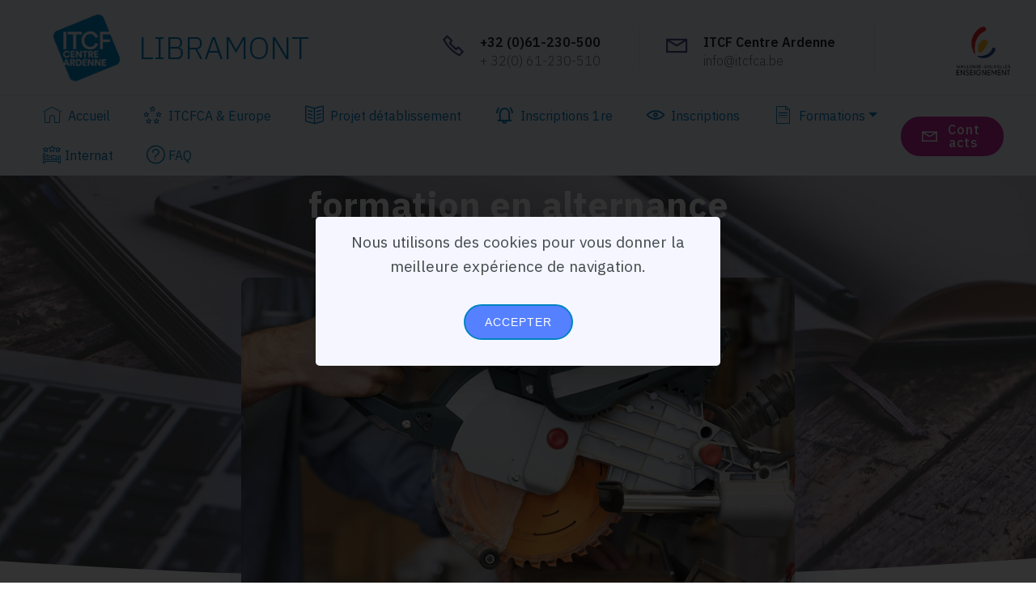

--- FILE ---
content_type: text/html
request_url: https://www.icalibramont.be/cefa.html
body_size: 9215
content:
<!DOCTYPE html>
<html  lang="fr">
<head>
  
  <meta charset="UTF-8">
  <meta http-equiv="X-UA-Compatible" content="IE=edge">
  
  <meta name="viewport" content="width=device-width, initial-scale=1, minimum-scale=1">
  <link rel="shortcut icon" href="assets/images/itcfca-logo-bleu-neutre-120x120-120x120.png" type="image/x-icon">
  <meta name="description" content="Vous recherchez un centre de formations professionnelles de qualité? Situé à quelques minutes seulement de Betrix, de Marbehan, de Jemelle et d’Arlon, le Centre d’Education et de Formation en Alternance de Libramont vous ouvre ses portes.">
  
  
  <title>Centre d'éducation et de formation en alternance</title>
  <link rel="stylesheet" href="assets/web/assets/mobirise-icons/mobirise-icons.css">
  <link rel="stylesheet" href="assets/web/assets/mobirise-icons2/mobirise2.css">
  <link rel="stylesheet" href="assets/web/assets/mobirise-icons-bold/mobirise-icons-bold.css">
  <link rel="stylesheet" href="assets/icon54/style.css">
  <link rel="stylesheet" href="assets/icon54-v2/style.css">
  <link rel="stylesheet" href="assets/iconsMind/style.css">
  <link rel="stylesheet" href="assets/simple-line-icons/simple-line-icons.css">
  <link rel="stylesheet" href="assets/tether/tether.min.css">
  <link rel="stylesheet" href="assets/bootstrap/css/bootstrap.min.css">
  <link rel="stylesheet" href="assets/bootstrap/css/bootstrap-grid.min.css">
  <link rel="stylesheet" href="assets/bootstrap/css/bootstrap-reboot.min.css">
  <link rel="stylesheet" href="assets/web/assets/gdpr-plugin/gdpr-styles.css">
  <link rel="stylesheet" href="assets/animatecss/animate.min.css">
  <link rel="stylesheet" href="assets/dropdown/css/style.css">
  <link rel="stylesheet" href="assets/formstyler/jquery.formstyler.css">
  <link rel="stylesheet" href="assets/formstyler/jquery.formstyler.theme.css">
  <link rel="stylesheet" href="assets/datepicker/jquery.datetimepicker.min.css">
  <link rel="stylesheet" href="assets/theme/css/style.css">
  <link rel="stylesheet" href="assets/recaptcha.css">
  <link rel="preload" href="https://fonts.googleapis.com/css?family=IBM+Plex+Sans:100,100i,200,200i,300,300i,400,400i,500,500i,600,600i,700,700i&display=swap" as="style" onload="this.onload=null;this.rel='stylesheet'">
  <noscript><link rel="stylesheet" href="https://fonts.googleapis.com/css?family=IBM+Plex+Sans:100,100i,200,200i,300,300i,400,400i,500,500i,600,600i,700,700i&display=swap"></noscript>
  <link rel="preload" as="style" href="assets/mobirise/css/mbr-additional.css?v=MUiEix"><link rel="stylesheet" href="assets/mobirise/css/mbr-additional.css?v=MUiEix" type="text/css">

  
  <script type="application/ld+json">
      
      {
  "@context": "http://schema.org",
  "@type": "EducationalOrganization",
  "name" : "School",
  "address": {
    "@type": "PostalAddress",
    "addressCountry": "BE",
    "addressLocality": "Libramont",
    "addressRegion": "Province de Luxembourg",
    "postalCode": "6800",
    "streetAddress": "Avenue Herbofin, 39",
    "telephone": "+3261230500",
    "description": "Général de transition, Technique de transition, le Technique de qualification et le Professionnel qualifiant, infographie, menuiserie, maçonnerie, enseignement fondamental, enseignement en alternance, CEFA, infirmier, infirmière, brevet européen"
  },
  "areaServed": "Libramont",
  "@id" : "http://www.itcfca.be/",
  "url": "http://www.itcfca.be/",
  "logo": "https://icalibramont.be/assets/images/itcfca-logo-bleu-neutre-120x120.png",
  "email" : "info@icalibramont.be",
  "image": [
   "https://icalibramont.be/assets/images/dsc-72-2000x1333.jpg",
   "https://icalibramont.be/assets/images/img-9546-2000x1333.jpg",
   "https://icalibramont.be/assets/images/20200210-110356-2000x972.jpg"
  ],
  "sameAs": [
    "https://www.facebook.com/ITCFCentreArdenne",
    "https://www.youtube.com/channel/UCsYB5liO6DTX-NZYR9jW_1g",
    "https://www.instagram.com/ITCFCentreArdenne"
  ]
}

  </script>
  <meta name="keywords" content="CEFA, Libramont-Chevigny, [Enseignement secondaire], alternance, enseignement, formation, apprenti, PME, formation, emploi">
</head>
<body>
  
  <section class="menu cid-v4DUAsCGZb" once="menu" id="menu06-ng">

    

    <nav class="navbar navbar-dropdown align-items-center navbar-fixed-top navbar-toggleable-sm">
        <div class="menu-content-top">
            <div class="menu-logo">
                <div class="navbar-brand">
                    <span class="navbar-logo">
                        <a href="index.html">
                            <img src="assets/images/logo-itcfca-cmjn.png" alt="ITCF Centre Ardenne de Libramont" title="" style="height: 6.4rem;">
                        </a>
                    </span>
                    <span class="navbar-caption-wrap"><a href="index.html" class="brand-link mbr-black text-primary display-2">LIBRAMONT</a></span>
                </div>
            </div>
            <div class="menu-content-right">
                <div class="info-widget">
                    <span class="widget-icon mbr-iconfont mobi-mbri-phone mobi-mbri" style="color: rgb(87, 70, 139); fill: rgb(87, 70, 139);"></span>
                    <div class="widget-content display-4">
                        <p class="widget-title mbr-fonts-style display-4">+32 (0)61-230-500</p>
                        <p class="widget-text mbr-fonts-style display-4">+ 32(0) 61-230-510</p>
                    </div>
                </div>
                
                <div class="info-widget">
                    <span class="widget-icon mbr-iconfont mobi-mbri-letter mobi-mbri" style="color: rgb(87, 70, 139); fill: rgb(87, 70, 139);"></span>
                    <div class="widget-content mbr-fonts-style">
                        <p class="widget-title display-4">ITCF Centre Ardenne</p>
                        <p class="widget-text mbr-fonts-style display-4">info@itcfca.be</p>
                    </div>
                </div>
                <div class="info-widget">
                    
                    <div class="widget-content display-4">
                         <p class="widget-text mbr-fonts-style display-4">
                        <img src="assets/images/wbe-logo-1.png" alt="ITCF Centre Ardenne de Libramont" title="" style="width: 50%; float: right;"></p><p></p>
                    </div>
                </div>
            </div>
        </div>
        <div class="menu-bottom">
            <div class="collapse navbar-collapse" id="navbarSupportedContent">
                <ul class="navbar-nav nav-dropdown js-float-line" data-app-modern-menu="true"><li class="nav-item"><a class="nav-link link mbr-black text-primary display-4" href="index.html"><span class="mbri-home mbr-iconfont mbr-iconfont-btn"></span>&nbsp; Accueil</a></li><li class="nav-item"><a class="nav-link link mbr-black text-primary display-4" href="epas-eramus.html"><span class="icon54-v2-stars mbr-iconfont mbr-iconfont-btn"></span>&nbsp; ITCFCA &amp; Europe</a></li><li class="nav-item"><a class="nav-link link mbr-black text-primary display-4" href="assets/files/Projet-detablissement2023.pdf" target="_blank"><span class="sli-book-open mbr-iconfont mbr-iconfont-btn"></span>&nbsp; Projet détablissement</a></li><li class="nav-item"><a class="nav-link link mbr-black text-primary display-4" href="inscriptions-1re-secondaire.html"><span class="mobi-mbri mobi-mbri-alert mbr-iconfont mbr-iconfont-btn"></span>&nbsp; Inscriptions 1re</a></li><li class="nav-item"><a class="nav-link link mbr-black text-primary display-4" href="inscriptions.html"><span class="mobi-mbri mobi-mbri-preview mbr-iconfont mbr-iconfont-btn"></span>&nbsp; Inscriptions</a></li><li class="nav-item dropdown"><a class="nav-link link mbr-black text-primary dropdown-toggle display-4" href="index.html#title02-54" data-toggle="dropdown-submenu" aria-expanded="false"><span class="mbri-file mbr-iconfont mbr-iconfont-btn"></span>&nbsp; Formations</a><div class="dropdown-menu"><a class="mbr-black text-primary dropdown-item display-4" href="index.html#title02-54"><span class="mbri-briefcase mbr-iconfont mbr-iconfont-btn"></span>Général et technique de transition</a><a class="mbr-black text-primary dropdown-item display-4" href="index.html#title02-53"><span class="mbri-setting mbr-iconfont mbr-iconfont-btn"></span>Technique et professionnel qualifiant</a><a class="mbr-black text-primary dropdown-item display-4" href="cefa.html"><span class="mbri-database mbr-iconfont mbr-iconfont-btn"></span>CEFA</a><a class="mbr-black text-primary dropdown-item display-4" href="ibh.html"><span class="icon54-v1-nurse mbr-iconfont mbr-iconfont-btn"></span>IBH</a><a class="mbr-black text-primary dropdown-item display-4" href="fondamental.html"><span class="mbri-change-style mbr-iconfont mbr-iconfont-btn"></span>Fondamental</a><a class="mbr-black text-primary dropdown-item display-4" href="cta.html"><span class="imind-chef-hat mbr-iconfont mbr-iconfont-btn"></span>CTA</a></div></li>
                    <li class="nav-item">
                        <a class="nav-link link mbr-black text-primary display-4" href="internat.html"><span class="icon54-v1-starbed mbr-iconfont mbr-iconfont-btn"></span>
                            Internat</a>
                    </li>
                    
                    <li class="nav-item"><a class="nav-link link mbr-black text-primary display-4" href="index.html#accordion02-9e"><span class="mbrib-question mbr-iconfont mbr-iconfont-btn"></span>
                            FAQ</a></li></ul>
                <div class="navbar-buttons mbr-section-btn"><a class="btn btn-sm btn-secondary display-4" href="contact.html#formbuilder-bh"><span class="mobi-mbri mobi-mbri-letter mbr-iconfont mbr-iconfont-btn"></span>
                        Сontacts</a></div>
            </div>
            <button class="navbar-toggler " type="button" data-toggle="collapse" data-target="#navbarSupportedContent" aria-controls="navbarSupportedContent" aria-expanded="false" aria-label="Toggle navigation">
                <div class="hamburger">
                    <span></span>
                    <span></span>
                    <span></span>
                    <span></span>
                </div>
            </button>
        </div>
    </nav>
</section>

<section class="header1 cid-s4dCt4N6GA mbr-parallax-background" id="header05-9z">

    


    <div class="mbr-overlay" style="opacity: 0.3; background-color: rgb(113, 108, 128);">
    </div>

    <svg xmlns="http://www.w3.org/2000/svg" xmlns:xlink="http://www.w3.org/1999/xlink" width="1380px" height="760px" viewBox="0 0 1380 760" preserveAspectRatio="xMidYMid meet">
        <defs id="svgEditorDefs">
            <polygon id="svgEditorShapeDefs" style="fill:khaki;stroke:black;vector-effect:non-scaling-stroke;stroke-width:0px;"></polygon>
        </defs>
        <rect id="svgEditorBackground" x="0" y="0" width="1380" height="760" style="fill: none; stroke: none;"></rect>
        <path d="M0.3577131120350206,0.819491525482845h-1.5000000000000355ZM0.3577131120350206,-3.1805084745172603h-1.5000000000000355ZM-0.14228688796500222,-4.180508474517258h5.000000000000002a5,5,0,0,1,0,6.00000000000003h-5.000000000000025a5,5,0,0,0,0,-6.00000000000003ZM5.8577131120349835,-1.1805084745172634h1.0000000000000249Z" style="fill:khaki; stroke:black; vector-effect:non-scaling-stroke;stroke-width:0px;" id="e2_shape" transform="matrix(1.01506 82.3743 -245.478 0.34062 392.311 526.125)"></path>
    </svg>

    <div class="container">
        <div class="row justify-content-md-center">


            <div class="col-md-10 col-lg-7 align-center">
                <h1 class="mbr-section-title mbr-regular mbr-white pb-2 mbr-fonts-style display-1"><br><strong>Centre d'éducation et de formation en alternance</strong></h1>
                
                
                
            </div>

            <div class="pt-5 align-center">
                <img src="assets/images/operating-the-saw-768968-1368x912.jpg" alt="Le CEFA est désormais à l'Avenue Herbofin 39" title="" style="width: 60%;">
            </div>

        </div>
    </div>

</section>

<section class="extHeader cid-s4dF5m4lrj" id="extHeader14-a6">
    

    

    <div class="container">
        <div class="row main-row">
            <div class="text-content mb-4 col-lg-6">
                <h2 class="mb-4 mbr-fonts-style mbr-section-title display-2"><strong>Un pied<br>dans le monde du travail</strong></h2>
                <h3 class="mbr-fonts-style mbr-text align-left mbr-light display-7"><div>Vous recherchez un centre de formations professionnelles de qualité? Situé à quelques minutes seulement de Betrix, de Marbehan, de Jemelle et d’Arlon, le Centre d’Education et de Formation en Alternance de Libramont vous ouvre ses portes.</div><div><br></div><div><strong>Concrètement ?</strong></div><div>Nous proposons deux jours par semaine de formations pratiques et théoriques au CEFA et trois jours couverts par un contrat rémunéré en entreprise.&nbsp;</div><br><div><strong>Formations proposées</strong></div></h3>
                <div class="list counter-container col-12 mbr-fonts-style mbr-black display-7">
                    <ul>
                        <li><span style="font-size: 1.2rem;">&nbsp;</span><strong>Article 49<br></strong><em><br>De la 3e à la 6e année
</em><br>Coiffure&nbsp;&nbsp;<br>Gros-œuvre<br>Menuiserie<br>Mécanique d’entretien automobile<br>Vente<br>Services sociaux <em>(uniquement 3e)</em></li><li><strong style=""><em>NOUVEAU</em></strong><br>Commis de cuisine / Restaurateur / Restauratrice<br><br><br><em>De la 4e à la 6e année</em><br>Collaborateur administratif<br>Boucherie<br><br><em>En 7e année</em><br>Gestion très petites entreprises<br>Manager en coiffure</li><li><strong><em>NOUVEAU</em></strong><br>Imprimeur numérique<br>Brasseur<br><br></li><li><strong>
Article 45<br></strong><em><br>De la 3e à la 6e année<br></em>Aide-mécanicien.ne garagiste
Groom-lad (équestre) <br>Groom équestre<br>Ouvrier.ère en implantation 
et entretien de parcs et jardins</li>
                    </ul>
                </div>
                <div class="mbr-section-btn align-left"><a class="btn btn-md btn-primary display-4" href="tel:+32 61 26 09 20">061 26 09 20</a></div>
            </div>
     
            <div class="mbr-figure col-lg-6">
                <img src="assets/images/323330219-1171937457023757-7691570206533963904-n.jpeg" alt="CEFA" title="">
            </div>

        </div>
    </div>
</section>

<section class="cid-tz9fRdItyQ" id="title01-gx">

    

    

    <div class="container align-center">
        <div class="row justify-content-md-start">
            <div class="mbr-white col-sm-12 col-md-10 col-lg-7">
                <h1 class="mbr-section-title mbr-regular align-left mbr-fonts-style display-1"><strong>Article 45 ou 49, kesako ?</strong></h1>
                
                
                
            </div>
        </div>
    </div>
</section>

<section class="cid-tz9fTnFWxv" id="title03-gz">

    

    

    <div class="container align-center">
        <div class="row">
            <div class="col-sm-12 col-md-10 col-lg-6">
                <h1 class="mbr-section-title title1 mbr-regular align-left mbr-fonts-style display-2">Article 49</h1>
                
                <p class="mbr-text mbr-light text1 align-left mbr-fonts-style display-7 pt-3">Les formations visées par l’article 49 du décret "Missions" sont organisées aux 2e et 3e degrés de l’enseignement professionnel ainsi qu’au 3e degré de l’enseignement technique de qualification. Au troisième degré, des 7es années qualifiantes et complémentaires peuvent également être organisées.<br><br>Cette formation est dispensée par le CEFA dans un établissement scolaire à raison de 600 périodes de 50 minutes au moins par an, réparties sur 20 semaines au moins et comprend aussi, obligatoirement, au moins 600 heures d'activités de formation par le travail en entreprise par an, réparties sur 20 semaines au moins. Les 600 heures d’activités de formation ainsi organisées sont obligatoires tant pour les élèves mineurs que pour les élèves majeurs.<br><br>L'année de formation peut se dérouler conformément au calendrier scolaire ou être organisée selon d'autres modalités. La formation peut être organisée en modules de formation.<br><br><strong>L’élève qui réussit sa formation en alternance article 49 se voit délivré un CESS et un certificat de qualification identiques à ceux obtenus dans l’enseignement correspondant de plein exercice.</strong></p>
                
            </div>
            
                          <div class="col-sm-12 col-md-10 col-lg-6">
                <h1 class="mbr-section-title title2 mbr-regular align-right mbr-fonts-style display-2">Article 45</h1>
                
                <p class="mbr-text mbr-light text2 align-right mbr-fonts-style display-7 pt-3">Les formations visées par l’article 45 du décret "Missions" sont organisées au niveau des 2e et 3e degrés de l’enseignement professionnel.<br><br>Cette formation est dispensée par le CEFA dans un établissement scolaire à raison de 600 périodes de 50 minutes au moins par an, réparties sur 20 semaines au moins et comprend aussi, obligatoirement, au moins 600 heures d'activité de formation par le travail en entreprise par an, réparties sur 20 semaines au moins.<br><br>L'année de formation peut se dérouler conformément au calendrier scolaire ou être organisée selon d'autres modalités. La formation peut être organisée en modules de formation.<br><br>Les élèves mineurs sont tenus de suivre une formation générale.<br><br>La liste des options concernées par l’article 45 est disponible aux pages 77-78 de la <a href="http://www.enseignement.be/upload/circulaires/000000000003/FWB%20-%20Circulaire%206792%20(7036_20180829_105802).zip" class="text-primary" target="_blank">Circulaire 6792</a>.<br><br><strong>Un certificat de qualification est délivré à l’élève régulier qui a suivi les cours de l’enseignement en alternance « article 45 » et a atteint les compétences fixées par le profil spécifique. De plus, le CEB est attribué par le conseil de classe aux élèves qui ont obtenu le certificat de qualification.</strong></p>
                
            </div>
        </div>
    </div>
</section>

<section class="shop6 featuresLink cid-u5SC6lV1QL" id="shop06-jx">

    
    


    

    <div class="container-fluid px-5">
        

        <div class="row justify-content-center">
            <div class="card p-3 col-12 col-md-6 col-lg-3">
                <div class="card-wrapper">
                    <div class="card-img"><img src="assets/images/20221206-111428.jpeg" alt="Maçonnerie" title="">
                    </div>
                    <div class="card-box align-left">
                        <p class="mbr-text mbr-fonts-style display-4 pb-2">Dès la 3e année</p>
                        <h4 class="card-title mbr-fonts-style display-5">Maçonnerie</h4>

                        
                    </div>
                </div>
            </div>

            <div class="card p-3 col-12 col-md-6 col-lg-3">
                <div class="card-wrapper">
                    <div class="card-img">
                        <img src="assets/images/72839948-2016159038487600-5435067812127178752-n.jpeg" alt="Boucherie" title="">
                    </div>
                    <div class="card-box align-left">
                        <p class="mbr-text mbr-fonts-style display-4 pb-2">Un métier en pénurie<br></p>
                        <h4 class="card-title mbr-fonts-style display-5">Boucherie</h4>

                        
                    </div>
                </div>
            </div>

            <div class="card p-3 col-12 col-md-6 col-lg-3">
                <div class="card-wrapper">
                    <div class="card-img">
                        <img src="assets/images/coiffure1.jpeg" alt="Coiffure">
                    </div>
                    <div class="card-box align-left">
                        <p class="mbr-text mbr-fonts-style display-4 pb-2">A partir de la 3e année, avec la possibilité de faire une année de Manager Coiffure au terme du cycle.</p>
                        <h4 class="card-title mbr-fonts-style display-5">Coiffure</h4>

                        
                    </div>
                </div>
            </div>

            <div class="card p-3 col-12 col-md-6 col-lg-3">
                <div class="card-wrapper">
                    <div class="card-img">
                        <img src="assets/images/vlcsnap-2019-11-19-20h56m29s938-3-506x287.png" alt="Infographie">
                    </div>
                    <div class="card-box align-left">
                        <p class="mbr-text mbr-fonts-style display-4 pb-2">Pour le technicien en infographie, une façon utile d'obtenir un certificat de gestion.</p>
                        <h4 class="card-title mbr-fonts-style display-5">Imprimeur numérique</h4>

                        
                    </div>
                </div>
            </div>
        </div>
    </div>
</section>

<section class="shop6 featuresLink cid-u5SDUhDDaG" id="shop06-jy">

    
    


    

    <div class="container-fluid px-5">
        

        <div class="row justify-content-center">
            <div class="card p-3 col-12 col-md-6 col-lg-3">
                <div class="card-wrapper">
                    <div class="card-img"><img src="assets/images/325233703-6288289381203976-4245074169569538862-n.jpeg" alt="Groomlad" title="">
                    </div>
                    <div class="card-box align-left">
                        <p class="mbr-text mbr-fonts-style display-4 pb-2">Comment s'occuper des chevaux, les soigner, les dresser, les monter</p>
                        <h4 class="card-title mbr-fonts-style display-5">Groom équestre</h4>

                        
                    </div>
                </div>
            </div>

            <div class="card p-3 col-12 col-md-6 col-lg-3">
                <div class="card-wrapper">
                    <div class="card-img">
                        <img src="assets/images/office.jpeg" alt="Auxiliaire administrative" title="">
                    </div>
                    <div class="card-box align-left">
                        <p class="mbr-text mbr-fonts-style display-4 pb-2">Son attitude et sa tenue doivent être soignées et irréprochables. <br></p>
                        <h4 class="card-title mbr-fonts-style display-5">Collaborateur.trice administratif.ve</h4>

                        
                    </div>
                </div>
            </div>

            <div class="card p-3 col-12 col-md-6 col-lg-3">
                <div class="card-wrapper">
                    <div class="card-img">
                        <img src="assets/images/321160817-1849246028771638-8883065629912203686-n.jpeg" alt="Mécanique garage">
                    </div>
                    <div class="card-box align-left">
                        <p class="mbr-text mbr-fonts-style display-4 pb-2">Différentes formations existent dans le monde de l'automobile et de son entretien</p>
                        <h4 class="card-title mbr-fonts-style display-5">Mécanicien.ne de garage</h4>

                        
                    </div>
                </div>
            </div>

            <div class="card p-3 col-12 col-md-6 col-lg-3">
                <div class="card-wrapper">
                    <div class="card-img">
                        <img src="assets/images/received-184572177380806.jpeg" alt="Parcs et jardin">
                    </div>
                    <div class="card-box align-left">
                        <p class="mbr-text mbr-fonts-style display-4 pb-2">Une formation variée entre la réalisation d'espaces verts, leurs entretiens, des réalisations de pavage/dallage et autres maçonnerie extérieure</p>
                        <h4 class="card-title mbr-fonts-style display-5">Parcs &amp; jardins</h4>

                        
                    </div>
                </div>
            </div>
        </div>
    </div>
</section>

<section class="shop6 featuresLink cid-u5SG4r2FCJ" id="shop06-jz">

    
    


    

    <div class="container-fluid px-5">
        

        <div class="row justify-content-center">
            <div class="card p-3 col-12 col-md-6 col-lg-3">
                <div class="card-wrapper">
                    <div class="card-img"><img src="assets/images/shutterstock-598918634.jpeg" alt="Vente" title="">
                    </div>
                    <div class="card-box align-left">
                        <p class="mbr-text mbr-fonts-style display-4 pb-2">Dès la 3e année</p>
                        <h4 class="card-title mbr-fonts-style display-5">Vente</h4>

                        
                    </div>
                </div>
            </div>

            <div class="card p-3 col-12 col-md-6 col-lg-3">
                <div class="card-wrapper">
                    <div class="card-img">
                        <img src="assets/images/shutterstock-388989748.jpeg" alt="Menuiserie" title="">
                    </div>
                    <div class="card-box align-left">
                        <p class="mbr-text mbr-fonts-style display-4 pb-2">Un métier en pénurie, dès la 3e année<br></p>
                        <h4 class="card-title mbr-fonts-style display-5">Menuiserie</h4>

                        
                    </div>
                </div>
            </div>

            <div class="card p-3 col-12 col-md-6 col-lg-3">
                <div class="card-wrapper">
                    <div class="card-img">
                        <img src="assets/images/brewer-doing-quality-check-892387.jpeg" alt="Brasserie">
                    </div>
                    <div class="card-box align-left">
                        <p class="mbr-text mbr-fonts-style display-4 pb-2">Un maître brasseur, ou simplement brasseur, est une personne qui supervise les opérations de brassage dans la fabrication de la bière.</p>
                        <h4 class="card-title mbr-fonts-style display-5">Brasseur</h4>

                        
                    </div>
                </div>
            </div>

            <div class="card p-3 col-12 col-md-6 col-lg-3">
                <div class="card-wrapper">
                    <div class="card-img">
                        <img src="assets/images/400746110-1014732869739539-3224031646618835936-n.jpeg" alt="Restauration">
                    </div>
                    <div class="card-box align-left">
                        <p class="mbr-text mbr-fonts-style display-4 pb-2">Le Restaurateur et la Restauratrice préparent et cuisent les aliments en vue de réaliser des mets. </p>
                        <h4 class="card-title mbr-fonts-style display-5">Restauration</h4>

                        
                    </div>
                </div>
            </div>
        </div>
    </div>
</section>

<section class="extHeader cid-s4dHRL6FEb mbr-parallax-background" id="extHeader27-a7">
    
    <div class="mbr-overlay" style="opacity: 0.8; background-color: rgb(245, 214, 222);">
    </div>
    
    <div class="container-fluid">
        <div class="row">
            <div class="col-lg-9 block">
                <div class="content-wrapper align-left">
                    <h4 class="mbr-section-subtitle mbr-regular pb-2 mbr-fonts-style display-4"><strong>CEFA</strong> / ITCFCA</h4>
                    <div class="content">
                        
                        <h1 class="mbr-section-title mbr-semibold pb-4 mbr-fonts-style display-1">Inscription</h1>

                        <p class="mbr-text mbr-regular mbr-fonts-style display-7">Pour s’inscrire à ces formations, l’élève doit être âgé de 15 à 21 ans. Il poursuit sa formation à l’école durant deux jours par semaine. Un accompagnateur supervise le stage tout au long de l’année et fait le lien entre l’entreprise et l’école.<br><br>A l’issue de ses études, l’élève reçoit un certificat équivalent à celui délivré dans l’enseignement à temps plein (CE6P-CQ6-CESS-CQ7- Certificat de gestion).<br><br>Vous désirez de plus amples renseignements sur notre centre de formation ? <br>Vous souhaitez y inscrire votre enfant ? <br>N’hésitez pas à nous contacter !<br><br><strong><em>Avenue Herbofin 39<br>6800 Libramont (Libramont-Chevigny)</em></strong></p>
                        
                    </div>
                </div>
            </div>
        </div>
    </div>
</section>

<section class="features17 featuresLink cid-uaKx68268F" id="features017-ku">

    

    

    <div class="container px-3">
        

        <div class="row justify-content-center flex-column">
            <div class="card p-3 col-12">
                <div class="card-wrapper flex-row d-flex align-items-center">
                    <div class="card-img col-md-6">
                        <img src="assets/images/affiche-cefavenir.jpg" alt="CEFAvenir" title="">
                    </div>
                    <div class="card-box align-left">
                        <h4 class="card-title mbr-fonts-style display-5 pb-3">CEFAvenir</h4>
                        <p class="mbr-text mbr-fonts-style display-4">7 thématiques pour favoriser le surpassement et élargir les perspectives d'avenir des jeunes.</p>

                        <div class="mbr-section-btn"><a class="btn btn-md btn-info display-4" href="assets/files/Affiche_CEFAvenir.pdf" target="_blank">PDF</a></div>
                    </div>
                </div>
            </div>

            

            

            
        </div>
    </div>
</section>

<section class="facebook-page cid-tVvPJYFDbL" id="facebook-page-jo">
    
    <div class="container">
        <div class="mbr-section-head">
            <h4 class="mbr-section-title mbr-fonts-style align-center mb-0 display-2"><strong>Suivez-nous sur Facebook</strong></h4>
            
            
        </div>
        <div class="row justify-content-center mt-4">
            <iframe width="340" height="500" style="border:none;overflow:hidden" scrolling="no" frameborder="0" allowtransparency="true" allow="encrypted-media" src="https://www.facebook.com/plugins/page.php?href=https://www.facebook.com/cefalibramont&amp;tabs=timeline,events,messages&amp;width=500&amp;height=620&amp;small_header=false&amp;adapt_container_width=true&amp;hide_cover=false&amp;hide_cta=false&amp;appId=2773163886047820"></iframe>
        </div>
    </div>
</section>

<section class="form cid-s4es7D2BBO" id="forms02-bj">
    
    
    <div class="container">
        <div class="row">
            
            
            <div class="col-lg-6 col-md-12">
                <div class="google-map"><iframe frameborder="0" style="border:0" src="https://www.google.com/maps/embed/v1/place?key=AIzaSyDbnCmnHmtigIYiD8jIfeHQv7gW2ANhHD4&amp;q=39 Avenue Herbofin - 6800 Libramont" allowfullscreen=""></iframe></div>
            </div>
            

            <div class="col-lg-6 my-auto pb-4 mbr-form" data-form-type="formoid">
<!--Formbuilder Form-->
<form action="https://mobirise.eu/" method="POST" class="mbr-form form-with-styler" data-form-title="cefa"><input type="hidden" name="email" data-form-email="true" value="2iGzB0nfvaXVy9T+uRJjpvsKOESXWCeYocx3Bx9qmV8sVWgWUaFQL9am63Ltv0x1bMchBFq3liBelYpsiZ6GoGn4M4JUKmDnONQgHtuf4FiSJE/Hql9ZNeBfXphAUCaS.BAx1vB+f0TVoIOHfAWQLAyGW9wP4WLot6GPtdc60JRZikPEGf6fGAiltoCB4CvgchLav3PeEo0rmdAr0fwmF4+POnVK/YhAANr6m4K3yTICWhjthV7muyRRs4OLXmZ5z">
<div class="form-row">
<div hidden="hidden" data-form-alert="" class="alert alert-success col-12">Merci de votre demande, nous y répondrons dès que possible. Attention, l'école est fermée jusqu'au 19 août.</div>
<div hidden="hidden" data-form-alert-danger="" class="alert alert-danger col-12">Oops...! some problem!</div>
</div>
<div class="dragArea form-row">
<div class="col-lg-12">
<h5 class="mbr-fonts-style display-2">Demande de rendez-vous</h5>
</div>
<div class="col-lg-12 form-group" data-for="nom">
<input type="text" name="nom" placeholder="Votre nom complet" data-form-field="Name" required="required" class="form-control display-7" value="" id="nom-forms02-bj">
</div>
<div data-for="phone" class="col-lg-6 form-group">
<input type="tel" name="phone" placeholder="N° de GSM/téléphone" data-form-field="Phone" class="form-control display-7" required="required" value="" id="phone-forms02-bj">
</div>
<div data-for="Email" class="col-lg-6 form-group">
<input type="email" name="Email" placeholder="Email" data-form-field="Email" class="form-control display-7" required="required" value="" id="Email-forms02-bj">
</div>
<div data-for="Message" class="col-lg-12 form-group">
<textarea name="Message" placeholder="Message" data-form-field="Message" class="form-control display-7" id="Message-forms02-bj"></textarea>
</div>
<div class="col-auto">
<button type="submit" class="btn btn-primary display-4">ENVOYER</button>
</div>
</div>
<span class="gdpr-block">
<label>
<span class="textGDPR display-7" style="color: #a7a7a7"><input type="checkbox" name="gdpr" id="gdpr-forms02-bj" required="">En envoyant ce formulaire, vous acceptez que nous utilisions les données fournies conformément à notre politique <a style="color: #149dcc; text-decoration: none;" href="https://icalibramont.be/privacy.html" target="_parent">RGPD</a>.</span>
</label>
</span></form><!--Formbuilder Form-->
</div>


        </div>

    </div>
</section>

<section once="" class="cid-smtw3Vfs81" id="footer01-dg">

    

    

    <div class="container">
        <div class="media-container-row align-center mbr-white">
            <div class="col-12">
                <p class="mbr-text mb-0 mbr-fonts-style display-4">
                    © Copyright 2026 - JMTGRAPHICS - All Rights Reserved
                </p>
            </div>
        </div>
    </div>
</section>


<script src="assets/web/assets/jquery/jquery.min.js"></script>
  <script src="assets/popper/popper.min.js"></script>
  <script src="assets/tether/tether.min.js"></script>
  <script src="assets/bootstrap/js/bootstrap.min.js"></script>
  <script src="assets/web/assets/cookies-alert-plugin/cookies-alert-core.js"></script>
  <script src="assets/web/assets/cookies-alert-plugin/cookies-alert-script.js"></script>
  <script src="assets/smoothscroll/smooth-scroll.js"></script>
  <script src="assets/viewportchecker/jquery.viewportchecker.js"></script>
  <script src="assets/dropdown/js/nav-dropdown.js"></script>
  <script src="assets/dropdown/js/navbar-dropdown.js"></script>
  <script src="assets/touchswipe/jquery.touch-swipe.min.js"></script>
  <script src="assets/parallax/jarallax.min.js"></script>
  <script src="https://connect.facebook.net/en_US/sdk.js#xfbml=1&autoLogAppEvents=1&version=v8.0&appId=3122493341137768"></script>
  <script src="assets/formstyler/jquery.formstyler.min.js"></script>
  <script src="assets/datepicker/jquery.datetimepicker.full.js"></script>
  <script src="assets/theme/js/script.js"></script>
  <script src="assets/formoid.min.js"></script>
  
  
  
<div id="cookie-dialog" style="display: none;"><div id="cookiesdirective" style="background-color:rgba(245,246,255,NaN)"><div style="position: fixed; top: 0; right: 0; bottom: 0; left: 0; background-color: rgb(0, 0, 0); opacity: 0.8; z-index: 9999;"></div><div style="position: fixed; top: 0; right: 0; bottom: 0; left: 0; display: flex; align-items: center; z-index: 10000"><div class="cookie-wrapper" style="font-family: sans-serif;position: relative; width: 100%; max-width: 500px; margin-right: auto; margin-left: auto; padding: 1rem; text-align: center; border-radius: .3rem; box-shadow: 0 10px 40px 0 rgba(0,0,0,0.2); color:#424a4d; background:rgb(245, 246, 255);"><div class="mbr-text"><p class="display-7 accept-text">Nous utilisons des cookies pour vous donner la meilleure expérience de navigation.</p></div><div class="mbr-section-btn"><a class="btn btn-sm btn-primary" style="margin:0; background-color:#5580ff!important;color:#FFFFFF!important" id="impliedsubmit">ACCEPTER</a></div></div></div></div></div>
  <input name="cookieData" type="hidden" data-cookie-cookiesAlertType='false' data-cookie-customDialogSelector='#cookie-dialog' data-cookie-colorText='#424a4d' data-cookie-colorBg='rgb(245, 246, 255)' data-cookie-opacityOverlay='80' data-cookie-bgOpacity='undefined' data-cookie-textButton='ACCEPTER' data-cookie-rejectText='REJECT' data-cookie-colorButton='#5580ff' data-cookie-rejectColor='' data-cookie-colorLink='#424a4d' data-cookie-underlineLink='false' data-cookie-text="Nous utilisons des cookies pour vous donner la meilleure expérience de navigation.">
   <div id="scrollToTop" class="scrollToTop mbr-arrow-up"><a style="text-align: center;"><i class="mbr-arrow-up-icon mbr-arrow-up-icon-cm cm-icon cm-icon-smallarrow-up"></i></a></div>
    <input name="animation" type="hidden">
  </body>
</html>

--- FILE ---
content_type: text/css
request_url: https://www.icalibramont.be/assets/mobirise/css/mbr-additional.css?v=MUiEix
body_size: 74830
content:
body {
  font-family: IBM Plex Sans;
}
.display-1 {
  font-family: 'IBM Plex Sans', sans-serif;
  font-size: 2.8rem;
}
.display-1 > .mbr-iconfont {
  font-size: 4.48rem;
}
.display-2 {
  font-family: 'IBM Plex Sans', sans-serif;
  font-size: 2.4rem;
}
.display-2 > .mbr-iconfont {
  font-size: 3.84rem;
}
.display-4 {
  font-family: 'IBM Plex Sans', sans-serif;
  font-size: 1rem;
}
.display-4 > .mbr-iconfont {
  font-size: 1.6rem;
  font-weight: 400;
}
.display-5 {
  font-family: 'IBM Plex Sans', sans-serif;
  font-size: 1.5rem;
}
.display-5 > .mbr-iconfont {
  font-size: 2.4rem;
}
.display-7 {
  font-family: 'IBM Plex Sans', sans-serif;
  font-size: 1.2rem;
}
.display-7 > .mbr-iconfont {
  font-size: 1.92rem;
}
/* ---- Fluid typography for mobile devices ---- */
/* 1.4 - font scale ratio ( bootstrap == 1.42857 ) */
/* 100vw - current viewport width */
/* (48 - 20)  48 == 48rem == 768px, 20 == 20rem == 320px(minimal supported viewport) */
/* 0.65 - min scale variable, may vary */
@media (max-width: 768px) {
  .display-1 {
    font-size: 2.24rem;
    font-size: calc( 1.63rem + (2.8 - 1.63) * ((100vw - 20rem) / (48 - 20)));
    line-height: calc( 1.4 * (1.63rem + (2.8 - 1.63) * ((100vw - 20rem) / (48 - 20))));
  }
  .display-2 {
    font-size: 1.92rem;
    font-size: calc( 1.49rem + (2.4 - 1.49) * ((100vw - 20rem) / (48 - 20)));
    line-height: calc( 1.4 * (1.49rem + (2.4 - 1.49) * ((100vw - 20rem) / (48 - 20))));
  }
  .display-4 {
    font-size: 0.8rem;
    font-size: calc( 1rem + (1 - 1) * ((100vw - 20rem) / (48 - 20)));
    line-height: calc( 1.4 * (1rem + (1 - 1) * ((100vw - 20rem) / (48 - 20))));
  }
  .display-5 {
    font-size: 1.2rem;
    font-size: calc( 1.175rem + (1.5 - 1.175) * ((100vw - 20rem) / (48 - 20)));
    line-height: calc( 1.4 * (1.175rem + (1.5 - 1.175) * ((100vw - 20rem) / (48 - 20))));
  }
}
/* Buttons */
.btn {
  padding: 1rem 3rem;
  border-radius: 3px;
}
.btn-sm {
  padding: 0.6rem 1.5rem;
  border-radius: 3px;
}
.btn-md {
  padding: 1rem 3rem;
  border-radius: 3px;
}
.btn-lg {
  padding: 1.2rem 3.2rem;
  border-radius: 3px;
}
.bg-primary {
  background-color: #0082c3 !important;
}
.bg-success {
  background-color: #bfceff !important;
}
.bg-info {
  background-color: #5580ff !important;
}
.bg-warning {
  background-color: #879a9f !important;
}
.bg-danger {
  background-color: #26e114 !important;
}
.btn-primary,
.btn-primary:active {
  background-color: #0082c3 !important;
  border-color: #0082c3 !important;
  color: #ffffff !important;
}
.btn-primary:hover,
.btn-primary:focus,
.btn-primary.focus,
.btn-primary.active {
  color: #ffffff !important;
  background-color: #004f76 !important;
  border-color: #004f76 !important;
}
.btn-primary.disabled,
.btn-primary:disabled {
  color: #ffffff !important;
  background-color: #004f76 !important;
  border-color: #004f76 !important;
}
.btn-secondary,
.btn-secondary:active {
  background-color: #c4289d !important;
  border-color: #c4289d !important;
  color: #ffffff !important;
}
.btn-secondary:hover,
.btn-secondary:focus,
.btn-secondary.focus,
.btn-secondary.active {
  color: #ffffff !important;
  background-color: #841b6a !important;
  border-color: #841b6a !important;
}
.btn-secondary.disabled,
.btn-secondary:disabled {
  color: #ffffff !important;
  background-color: #841b6a !important;
  border-color: #841b6a !important;
}
.btn-info,
.btn-info:active {
  background-color: #5580ff !important;
  border-color: #5580ff !important;
  color: #ffffff !important;
}
.btn-info:hover,
.btn-info:focus,
.btn-info.focus,
.btn-info.active {
  color: #ffffff !important;
  background-color: #0847ff !important;
  border-color: #0847ff !important;
}
.btn-info.disabled,
.btn-info:disabled {
  color: #ffffff !important;
  background-color: #0847ff !important;
  border-color: #0847ff !important;
}
.btn-success,
.btn-success:active {
  background-color: #bfceff !important;
  border-color: #bfceff !important;
  color: #002dbf !important;
}
.btn-success:hover,
.btn-success:focus,
.btn-success.focus,
.btn-success.active {
  color: #002dbf !important;
  background-color: #7293ff !important;
  border-color: #7293ff !important;
}
.btn-success.disabled,
.btn-success:disabled {
  color: #002dbf !important;
  background-color: #7293ff !important;
  border-color: #7293ff !important;
}
.btn-warning,
.btn-warning:active {
  background-color: #879a9f !important;
  border-color: #879a9f !important;
  color: #ffffff !important;
}
.btn-warning:hover,
.btn-warning:focus,
.btn-warning.focus,
.btn-warning.active {
  color: #ffffff !important;
  background-color: #617479 !important;
  border-color: #617479 !important;
}
.btn-warning.disabled,
.btn-warning:disabled {
  color: #ffffff !important;
  background-color: #617479 !important;
  border-color: #617479 !important;
}
.btn-danger,
.btn-danger:active {
  background-color: #26e114 !important;
  border-color: #26e114 !important;
  color: #ffffff !important;
}
.btn-danger:hover,
.btn-danger:focus,
.btn-danger.focus,
.btn-danger.active {
  color: #ffffff !important;
  background-color: #1a9b0e !important;
  border-color: #1a9b0e !important;
}
.btn-danger.disabled,
.btn-danger:disabled {
  color: #ffffff !important;
  background-color: #1a9b0e !important;
  border-color: #1a9b0e !important;
}
.btn-white {
  color: #333333 !important;
}
.btn-white,
.btn-white:active {
  background-color: #ffffff !important;
  border-color: #ffffff !important;
  color: #808080 !important;
}
.btn-white:hover,
.btn-white:focus,
.btn-white.focus,
.btn-white.active {
  color: #808080 !important;
  background-color: #d9d9d9 !important;
  border-color: #d9d9d9 !important;
}
.btn-white.disabled,
.btn-white:disabled {
  color: #808080 !important;
  background-color: #d9d9d9 !important;
  border-color: #d9d9d9 !important;
}
.btn-black,
.btn-black:active {
  background-color: #333333 !important;
  border-color: #333333 !important;
  color: #ffffff !important;
}
.btn-black:hover,
.btn-black:focus,
.btn-black.focus,
.btn-black.active {
  color: #ffffff !important;
  background-color: #0d0d0d !important;
  border-color: #0d0d0d !important;
}
.btn-black.disabled,
.btn-black:disabled {
  color: #ffffff !important;
  background-color: #0d0d0d !important;
  border-color: #0d0d0d !important;
}
.btn-primary-outline,
.btn-primary-outline:active {
  background: none;
  border-color: #003e5d;
  color: #003e5d;
}
.btn-primary-outline:hover,
.btn-primary-outline:focus,
.btn-primary-outline.focus,
.btn-primary-outline.active {
  color: #ffffff;
  background-color: #0082c3;
  border-color: #0082c3;
}
.btn-primary-outline.disabled,
.btn-primary-outline:disabled {
  color: #ffffff !important;
  background-color: #0082c3 !important;
  border-color: #0082c3 !important;
}
.btn-secondary-outline,
.btn-secondary-outline:active {
  background: none;
  border-color: #6f1759;
  color: #6f1759;
}
.btn-secondary-outline:hover,
.btn-secondary-outline:focus,
.btn-secondary-outline.focus,
.btn-secondary-outline.active {
  color: #ffffff;
  background-color: #c4289d;
  border-color: #c4289d;
}
.btn-secondary-outline.disabled,
.btn-secondary-outline:disabled {
  color: #ffffff !important;
  background-color: #c4289d !important;
  border-color: #c4289d !important;
}
.btn-info-outline,
.btn-info-outline:active {
  background: none;
  border-color: #003cee;
  color: #003cee;
}
.btn-info-outline:hover,
.btn-info-outline:focus,
.btn-info-outline.focus,
.btn-info-outline.active {
  color: #ffffff;
  background-color: #5580ff;
  border-color: #5580ff;
}
.btn-info-outline.disabled,
.btn-info-outline:disabled {
  color: #ffffff !important;
  background-color: #5580ff !important;
  border-color: #5580ff !important;
}
.btn-success-outline,
.btn-success-outline:active {
  background: none;
  border-color: #5980ff;
  color: #5980ff;
}
.btn-success-outline:hover,
.btn-success-outline:focus,
.btn-success-outline.focus,
.btn-success-outline.active {
  color: #002dbf;
  background-color: #bfceff;
  border-color: #bfceff;
}
.btn-success-outline.disabled,
.btn-success-outline:disabled {
  color: #002dbf !important;
  background-color: #bfceff !important;
  border-color: #bfceff !important;
}
.btn-warning-outline,
.btn-warning-outline:active {
  background: none;
  border-color: #55666b;
  color: #55666b;
}
.btn-warning-outline:hover,
.btn-warning-outline:focus,
.btn-warning-outline.focus,
.btn-warning-outline.active {
  color: #ffffff;
  background-color: #879a9f;
  border-color: #879a9f;
}
.btn-warning-outline.disabled,
.btn-warning-outline:disabled {
  color: #ffffff !important;
  background-color: #879a9f !important;
  border-color: #879a9f !important;
}
.btn-danger-outline,
.btn-danger-outline:active {
  background: none;
  border-color: #16830c;
  color: #16830c;
}
.btn-danger-outline:hover,
.btn-danger-outline:focus,
.btn-danger-outline.focus,
.btn-danger-outline.active {
  color: #ffffff;
  background-color: #26e114;
  border-color: #26e114;
}
.btn-danger-outline.disabled,
.btn-danger-outline:disabled {
  color: #ffffff !important;
  background-color: #26e114 !important;
  border-color: #26e114 !important;
}
.btn-black-outline,
.btn-black-outline:active {
  background: none;
  border-color: #000000;
  color: #000000;
}
.btn-black-outline:hover,
.btn-black-outline:focus,
.btn-black-outline.focus,
.btn-black-outline.active {
  color: #ffffff;
  background-color: #333333;
  border-color: #333333;
}
.btn-black-outline.disabled,
.btn-black-outline:disabled {
  color: #ffffff !important;
  background-color: #333333 !important;
  border-color: #333333 !important;
}
.btn-white-outline,
.btn-white-outline:active,
.btn-white-outline.active {
  background: none;
  border-color: #ffffff;
  color: #ffffff;
}
.btn-white-outline:hover,
.btn-white-outline:focus,
.btn-white-outline.focus {
  color: #333333;
  background-color: #ffffff;
  border-color: #ffffff;
}
.text-primary {
  color: #0082c3 !important;
}
.text-secondary {
  color: #c4289d !important;
}
.text-success {
  color: #bfceff !important;
}
.text-info {
  color: #5580ff !important;
}
.text-warning {
  color: #879a9f !important;
}
.text-danger {
  color: #26e114 !important;
}
.text-white {
  color: #ffffff !important;
}
.text-black {
  color: #000000 !important;
}
a.text-primary:hover,
a.text-primary:focus {
  color: #003e5d !important;
}
a.text-secondary:hover,
a.text-secondary:focus {
  color: #6f1759 !important;
}
a.text-success:hover,
a.text-success:focus {
  color: #5980ff !important;
}
a.text-info:hover,
a.text-info:focus {
  color: #003cee !important;
}
a.text-warning:hover,
a.text-warning:focus {
  color: #55666b !important;
}
a.text-danger:hover,
a.text-danger:focus {
  color: #16830c !important;
}
a.text-white:hover,
a.text-white:focus {
  color: #b3b3b3 !important;
}
a.text-black:hover,
a.text-black:focus {
  color: #4d4d4d !important;
}
.alert-success {
  background-color: #70c770;
}
.alert-info {
  background-color: #5580ff;
}
.alert-warning {
  background-color: #879a9f;
}
.alert-danger {
  background-color: #26e114;
}
.mbr-section-btn a.btn:not(.btn-form) {
  border-radius: 100px;
}
.mbr-section-btn a.btn:not(.btn-form):hover,
.mbr-section-btn a.btn:not(.btn-form):focus {
  box-shadow: none;
}
.mbr-section-btn a.btn:not(.btn-form):hover,
.mbr-section-btn a.btn:not(.btn-form):focus {
  box-shadow: 0 10px 40px 0 rgba(0, 0, 0, 0.2);
  -webkit-box-shadow: 0 10px 40px 0 rgba(0, 0, 0, 0.2);
}
.mbr-gallery-filter li a {
  border-radius: 100px !important;
}
.mbr-gallery-filter li.active .btn {
  background-color: #0082c3;
  border-color: #0082c3;
  color: #ffffff;
}
.mbr-gallery-filter li.active .btn:focus {
  box-shadow: none;
}
.nav-tabs .nav-link {
  border-radius: 100px !important;
}
a,
a:hover {
  color: #0082c3;
}
.mbr-plan-header.bg-primary .mbr-plan-subtitle,
.mbr-plan-header.bg-primary .mbr-plan-price-desc {
  color: #43c0ff;
}
.mbr-plan-header.bg-success .mbr-plan-subtitle,
.mbr-plan-header.bg-success .mbr-plan-price-desc {
  color: #ffffff;
}
.mbr-plan-header.bg-info .mbr-plan-subtitle,
.mbr-plan-header.bg-info .mbr-plan-price-desc {
  color: #ffffff;
}
.mbr-plan-header.bg-warning .mbr-plan-subtitle,
.mbr-plan-header.bg-warning .mbr-plan-price-desc {
  color: #ced6d8;
}
.mbr-plan-header.bg-danger .mbr-plan-subtitle,
.mbr-plan-header.bg-danger .mbr-plan-price-desc {
  color: #cbfac7;
}
/* Scroll to top button*/
#scrollToTop a {
  border-radius: 100px;
}
.form-control {
  font-family: 'IBM Plex Sans', sans-serif;
  font-size: 1rem;
}
.form-control > .mbr-iconfont {
  font-size: 1.6rem;
  font-weight: 400;
}
blockquote {
  border-color: #0082c3;
}
.btn-primary {
  margin: 1rem 0.5rem !important;
}
.btn-primary:hover,
.btn-primary:focus {
  box-shadow: 0 6px 16px 0 #0082c3 !important;
  -webkit-box-shadow: 0 6px 16px 0 #0082c3 !important;
  background-color: #0082c3 !important;
  border-color: #0082c3 !important;
}
.btn-secondary {
  margin: 1rem 0.5rem !important;
}
.btn-secondary:hover,
.btn-secondary:focus {
  box-shadow: 0 6px 15px 0 #c4289d !important;
  -webkit-box-shadow: 0 6px 16px 0 #c4289d !important;
  background-color: #c4289d !important;
  border-color: #c4289d !important;
}
.btn-success {
  color: white !important;
  margin: 1rem 0.5rem !important;
}
.btn-success:active {
  color: white !important;
}
.btn-success:hover,
.btn-success:focus {
  color: white !important;
  box-shadow: 0 6px 15px 0 #bfceff !important;
  -webkit-box-shadow: 0 6px 16px 0 #bfceff !important;
  background-color: #bfceff !important;
  border-color: #bfceff !important;
}
.jq-selectbox li:hover,
.jq-selectbox li.selected {
  background-color: #0082c3;
  color: #ffffff;
}
.jq-selectbox .jq-selectbox__trigger-arrow,
.jq-number__spin.minus:after,
.jq-number__spin.plus:after {
  transition: 0.4s;
  border-top-color: currentColor;
  border-bottom-color: currentColor;
}
.jq-number__spin {
  background-color: #f5f6ff;
}
.jq-selectbox:hover .jq-selectbox__trigger-arrow,
.jq-number__spin.minus:hover:after,
.jq-number__spin.plus:hover:after {
  border-top-color: #0082c3;
  border-bottom-color: #0082c3;
}
.xdsoft_datetimepicker .xdsoft_calendar td.xdsoft_default,
.xdsoft_datetimepicker .xdsoft_calendar td.xdsoft_current,
.xdsoft_datetimepicker .xdsoft_timepicker .xdsoft_time_box > div > div.xdsoft_current {
  color: #ffffff !important;
  background-color: #0082c3 !important;
  box-shadow: none !important;
}
.xdsoft_datetimepicker .xdsoft_calendar td:hover,
.xdsoft_datetimepicker .xdsoft_timepicker .xdsoft_time_box > div > div:hover {
  color: #ffffff !important;
  background: #c4289d !important;
  box-shadow: none !important;
}
.lazy-bg {
  background-image: none !important;
}
.lazy-placeholder:not(section),
.lazy-none {
  display: block;
  position: relative;
  padding-bottom: 56.25%;
}
iframe.lazy-placeholder,
.lazy-placeholder:after {
  content: '';
  position: absolute;
  width: 200px;
  height: 200px;
  background: transparent no-repeat center;
  background-size: contain;
  top: 50%;
  left: 50%;
  transform: translateX(-50%) translateY(-50%);
  background-image: url("data:image/svg+xml;charset=UTF-8,%3csvg width='32' height='32' viewBox='0 0 64 64' xmlns='http://www.w3.org/2000/svg' stroke='%230082c3' %3e%3cg fill='none' fill-rule='evenodd'%3e%3cg transform='translate(16 16)' stroke-width='2'%3e%3ccircle stroke-opacity='.5' cx='16' cy='16' r='16'/%3e%3cpath d='M32 16c0-9.94-8.06-16-16-16'%3e%3canimateTransform attributeName='transform' type='rotate' from='0 16 16' to='360 16 16' dur='1s' repeatCount='indefinite'/%3e%3c/path%3e%3c/g%3e%3c/g%3e%3c/svg%3e");
}
section.lazy-placeholder:after {
  opacity: 0.5;
}
.cid-v4DTpsTwOq .navbar {
  padding: .5rem 0;
  background: #f2f6ff;
  transition: none;
  min-height: 50px;
}
.cid-v4DTpsTwOq .navbar-dropdown.bg-color.transparent.opened {
  background: #f2f6ff;
}
.cid-v4DTpsTwOq a {
  font-style: normal;
}
.cid-v4DTpsTwOq .nav-item span {
  padding-right: 0.4em;
  line-height: 0.5em;
  vertical-align: text-bottom;
  position: relative;
  top: -0.2em;
  text-decoration: none;
}
.cid-v4DTpsTwOq .nav-item a {
  padding: 0.7rem 0 !important;
  margin: 0 .65rem !important;
}
.cid-v4DTpsTwOq .dropdown-item:before {
  font-family: MobiriseIcons !important;
  content: '\e966';
  display: inline-block;
  width: 0;
  position: absolute;
  left: 1rem;
  top: 0.5rem;
  margin-right: 0.5rem;
  line-height: 1;
  font-size: inherit;
  vertical-align: middle;
  text-align: center;
  overflow: hidden;
  -webkit-transform: scale(0, 1);
  transform: scale(0, 1);
  -webkit-transition: all 0.25s ease-in-out;
  -moz-transition: all 0.25s ease-in-out;
  transition: all 0.25s ease-in-out;
}
.cid-v4DTpsTwOq .content-text {
  margin-bottom: 0;
}
.cid-v4DTpsTwOq .navbar-nav {
  position: relative;
  min-height: 49px;
  -ms-flex-direction: row;
  -webkit-flex-direction: row;
  flex-direction: row;
}
@media (min-width: 992px) {
  .cid-v4DTpsTwOq .navbar-nav .main-menu-animated-line {
    position: absolute;
    left: 0;
    width: 0;
    height: 0;
    z-index: 100;
    border-top: 4px solid #0082c3;
    -webkit-transition: width 0.4s, left 0.6s cubic-bezier(0.19, 0.65, 0.02, 0.93);
    -moz-transition: width 0.4s, left 0.6s cubic-bezier(0.19, 0.65, 0.02, 0.93);
    transition: width 0.4s, left 0.6s cubic-bezier(0.19, 0.65, 0.02, 0.93);
  }
  .cid-v4DTpsTwOq .navbar-nav .main-menu-animated-line.bottom {
    bottom: 0;
  }
}
.cid-v4DTpsTwOq .navbar-nav .nav-item span {
  padding-right: 0;
}
.cid-v4DTpsTwOq .navbar-nav .nav-item a {
  margin: 0 1.3rem !important;
}
.cid-v4DTpsTwOq .display-4 > .mbr-iconfont {
  font-size: 1.43em;
}
.cid-v4DTpsTwOq .display-4 > .btn > .mbr-iconfont {
  font-size: 1.43em;
}
.cid-v4DTpsTwOq .nav-dropdown .dropdown-item {
  font-weight: 400;
}
.cid-v4DTpsTwOq .navbar-buttons.mbr-section-btn {
  display: flex;
  -webkit-align-items: center;
  align-items: center;
  -webkit-justify-content: center;
  justify-content: center;
}
.cid-v4DTpsTwOq .nav-dropdown .link {
  font-weight: 400;
}
.cid-v4DTpsTwOq .menu .navbar-brand .logo-text-part {
  vertical-align: top;
}
.cid-v4DTpsTwOq .content-right-side {
  text-align: center;
}
.cid-v4DTpsTwOq .menu-content-top {
  display: none;
  padding: 0 2rem;
  -webkit-align-items: center;
  align-items: center;
  -webkit-justify-content: space-between;
  justify-content: space-between;
  overflow: hidden;
  transition: min-height 0.25s ease-in-out;
}
.cid-v4DTpsTwOq .content-right-side .content-link {
  margin-left: 2rem;
}
.cid-v4DTpsTwOq .content-right-side .content-link span {
  vertical-align: middle;
  padding-right: 1rem;
}
.cid-v4DTpsTwOq .widget-icon {
  display: inline-block;
  padding-right: 1rem;
  font-size: 1.65rem;
}
.cid-v4DTpsTwOq .info-widget {
  padding-left: 2rem;
  padding-top: 0.5rem;
  padding-right: 3rem;
  border-left: 1px solid #e0e0e0;
}
.cid-v4DTpsTwOq .menu-content-right {
  display: flex;
  -webkit-align-items: center;
  align-items: center;
}
.cid-v4DTpsTwOq .menu-content-right .info-widget:last-child {
  padding-right: 0;
}
.cid-v4DTpsTwOq .menu-content-right .info-widget:first-child {
  padding-left: 0;
  border-left: none;
}
.cid-v4DTpsTwOq .widget-content {
  display: inline-block;
  vertical-align: top;
  text-align: left;
}
.cid-v4DTpsTwOq .widget-content .widget-title {
  font-weight: 600;
  margin-bottom: 7px;
}
.cid-v4DTpsTwOq .widget-content .widget-text {
  margin-bottom: 0;
}
.cid-v4DTpsTwOq .menu-bottom {
  display: flex;
  width: 100%;
  padding: 0 2rem;
  position: relative;
  -webkit-justify-content: center;
  justify-content: center;
}
@media (min-width: 992px) {
  .cid-v4DTpsTwOq .navbar .menu-content-top {
    display: flex;
    min-height: 83px;
    height: 100%;
  }
  .cid-v4DTpsTwOq .content-right-side {
    text-align: right;
    -webkit-flex-wrap: nowrap;
    flex-wrap: nowrap;
    display: flex;
    -webkit-align-items: center;
    align-items: center;
  }
  .cid-v4DTpsTwOq .menu-content-top {
    border-bottom: 1px solid #e0e0e0;
  }
  .cid-v4DTpsTwOq .navbar {
    display: block;
    padding: 0;
  }
  .cid-v4DTpsTwOq .navbar .menu-logo {
    margin-right: auto;
    display: flex;
    -webkit-align-items: center;
    align-items: center;
  }
  .cid-v4DTpsTwOq .navbar.navbar-toggleable-sm .navbar-collapse .navbar-nav .nav-item {
    -webkit-align-self: initial;
    align-self: auto;
    display: flex;
    -webkit-align-items: center;
    align-items: center;
    z-index: 101;
    min-height: 49px;
  }
  .cid-v4DTpsTwOq .dropdown-item:hover:before {
    -webkit-transform: scale(1, 1);
    transform: scale(1, 1);
    width: 16px;
  }
  .cid-v4DTpsTwOq .navbar-toggler {
    display: none;
  }
  .cid-v4DTpsTwOq .navbar-collapse {
    -webkit-justify-content: center;
    justify-content: center;
  }
}
.cid-v4DTpsTwOq .navbar-short .menu-content-top {
  height: 0;
  min-height: 0;
  border: none;
}
.cid-v4DTpsTwOq .btn {
  padding: 0.4rem 1.5rem;
  display: inline-flex;
  -webkit-align-items: center;
  align-items: center;
}
.cid-v4DTpsTwOq .btn .mbr-iconfont {
  font-size: 1.2em;
}
.cid-v4DTpsTwOq .menu-logo {
  margin-right: auto;
}
.cid-v4DTpsTwOq .menu-logo .navbar-brand {
  display: flex;
  margin-left: 1.5rem;
  padding: 0.5rem 0;
  transition: padding .2s;
  min-height: 3.8rem;
  -webkit-align-items: center;
  align-items: center;
}
.cid-v4DTpsTwOq .menu-logo .navbar-brand .navbar-caption-wrap {
  display: flex;
  -webkit-align-items: center;
  align-items: center;
  word-break: break-word;
  min-width: 7rem;
  margin: .3rem 0;
}
.cid-v4DTpsTwOq .menu-logo .navbar-brand .navbar-caption-wrap .navbar-caption {
  line-height: 1.2rem !important;
  padding-right: 2rem;
}
.cid-v4DTpsTwOq .menu-logo .navbar-brand .navbar-logo {
  font-size: 4rem;
  transition: font-size 0.25s;
}
.cid-v4DTpsTwOq .menu-logo .navbar-brand .navbar-logo img {
  display: -webkit-flex;
}
.cid-v4DTpsTwOq .menu-logo .navbar-brand .navbar-logo .mbr-iconfont {
  transition: font-size 0.25s;
}
.cid-v4DTpsTwOq .navbar-toggleable-sm .navbar-collapse {
  width: auto;
}
.cid-v4DTpsTwOq .navbar-toggleable-sm .navbar-collapse .navbar-nav {
  -webkit-flex-wrap: wrap;
  flex-wrap: wrap;
  padding-left: 0;
}
.cid-v4DTpsTwOq .navbar-toggleable-sm .navbar-collapse .navbar-nav .nav-item {
  -webkit-align-self: center;
  align-self: center;
}
.cid-v4DTpsTwOq .navbar-toggleable-sm .navbar-collapse .navbar-buttons {
  padding-left: 0;
  padding-bottom: 0;
}
.cid-v4DTpsTwOq .dropdown .dropdown-menu {
  background: #f2f6ff;
  display: none;
  position: absolute;
  min-width: 5rem;
  padding-top: 1.4rem;
  padding-bottom: 1.4rem;
  text-align: left;
}
.cid-v4DTpsTwOq .dropdown .dropdown-menu .dropdown-item {
  width: auto;
  padding: 0.235em 2.5385em 0.235em 3.5385em !important;
  -webkit-transition: all 0.25s ease-in-out;
  -moz-transition: all 0.25s ease-in-out;
  transition: all 0.25s ease-in-out;
}
.cid-v4DTpsTwOq .dropdown .dropdown-menu .dropdown-item::after {
  right: 0.5rem;
}
.cid-v4DTpsTwOq .dropdown .dropdown-menu .dropdown-item:hover .mbr-iconfont:before {
  -webkit-transform: scale(0, 1);
  transform: scale(0, 1);
}
.cid-v4DTpsTwOq .dropdown .dropdown-menu .dropdown-item .mbr-iconfont {
  margin-left: -1.8rem;
  padding-right: 1rem;
  font-size: inherit;
}
.cid-v4DTpsTwOq .dropdown .dropdown-menu .dropdown-item .mbr-iconfont:before {
  display: inline-block;
  -webkit-transform: scale(1, 1);
  transform: scale(1, 1);
  -webkit-transition: all 0.25s ease-in-out;
  -moz-transition: all 0.25s ease-in-out;
  transition: all 0.25s ease-in-out;
}
.cid-v4DTpsTwOq .dropdown .dropdown-menu .dropdown-submenu {
  margin: 0;
}
.cid-v4DTpsTwOq .dropdown.open > .dropdown-menu {
  display: block;
}
.cid-v4DTpsTwOq .navbar-toggleable-sm.opened:after {
  position: absolute;
  width: 100vw;
  height: 100vh;
  content: '';
  background-color: rgba(0, 0, 0, 0.1);
  left: 0;
  bottom: 0;
  -webkit-transform: translateY(100%);
  transform: translateY(100%);
  z-index: 1000;
}
.cid-v4DTpsTwOq .navbar.navbar-short {
  min-height: 50px;
  transition: all .2s;
}
.cid-v4DTpsTwOq .navbar.navbar-short .navbar-logo a {
  font-size: 2.5rem !important;
  line-height: 2.5rem;
  transition: font-size 0.25s;
}
.cid-v4DTpsTwOq .navbar.navbar-short .navbar-logo a .mbr-iconfont {
  font-size: 2.5rem !important;
}
.cid-v4DTpsTwOq .navbar.navbar-short .navbar-logo a img {
  height: 3rem !important;
}
.cid-v4DTpsTwOq .navbar.navbar-short .navbar-brand {
  min-height: 3rem;
}
.cid-v4DTpsTwOq button.navbar-toggler {
  width: 31px;
  height: 18px;
  cursor: pointer;
  transition: all .2s;
  margin: 1rem .8rem;
  align-self: center;
  -webkit-align-self: center;
}
.cid-v4DTpsTwOq button.navbar-toggler:focus {
  outline: none;
}
.cid-v4DTpsTwOq button.navbar-toggler .hamburger span {
  position: absolute;
  right: 0;
  width: 30px;
  height: 2px;
  border-right: 5px;
  background-color: #57468b;
}
.cid-v4DTpsTwOq button.navbar-toggler .hamburger span:nth-child(1) {
  top: 0;
  transition: all .2s;
}
.cid-v4DTpsTwOq button.navbar-toggler .hamburger span:nth-child(2) {
  top: 8px;
  transition: all .15s;
}
.cid-v4DTpsTwOq button.navbar-toggler .hamburger span:nth-child(3) {
  top: 8px;
  transition: all .15s;
}
.cid-v4DTpsTwOq button.navbar-toggler .hamburger span:nth-child(4) {
  top: 16px;
  transition: all .2s;
}
.cid-v4DTpsTwOq nav.opened .hamburger span:nth-child(1) {
  top: 8px;
  width: 0;
  opacity: 0;
  right: 50%;
  transition: all .2s;
}
.cid-v4DTpsTwOq nav.opened .hamburger span:nth-child(2) {
  -webkit-transform: rotate(45deg);
  transform: rotate(45deg);
  transition: all .25s;
}
.cid-v4DTpsTwOq nav.opened .hamburger span:nth-child(3) {
  -webkit-transform: rotate(-45deg);
  transform: rotate(-45deg);
  transition: all .25s;
}
.cid-v4DTpsTwOq nav.opened .hamburger span:nth-child(4) {
  top: 8px;
  width: 0;
  opacity: 0;
  right: 50%;
  transition: all .2s;
}
.cid-v4DTpsTwOq .collapsed .dropdown-menu .dropdown-item:before {
  display: none;
}
.cid-v4DTpsTwOq .collapsed .dropdown .dropdown-menu .dropdown-item {
  padding: 0.235em 1.5em 0.235em 1.5em !important;
  transition: none;
  margin: 0 !important;
}
.cid-v4DTpsTwOq .collapsed .btn {
  display: -webkit-flex;
}
.cid-v4DTpsTwOq .collapsed .navbar-collapse {
  display: none !important;
  padding-right: 0 !important;
}
.cid-v4DTpsTwOq .collapsed .navbar-collapse.collapsing,
.cid-v4DTpsTwOq .collapsed .navbar-collapse.show {
  display: block !important;
}
.cid-v4DTpsTwOq .collapsed .navbar-collapse.collapsing .navbar-nav,
.cid-v4DTpsTwOq .collapsed .navbar-collapse.show .navbar-nav {
  display: block;
  text-align: center;
}
.cid-v4DTpsTwOq .collapsed .navbar-collapse.collapsing .navbar-nav .nav-item,
.cid-v4DTpsTwOq .collapsed .navbar-collapse.show .navbar-nav .nav-item {
  clear: both;
}
.cid-v4DTpsTwOq .collapsed .navbar-collapse.collapsing .navbar-buttons,
.cid-v4DTpsTwOq .collapsed .navbar-collapse.show .navbar-buttons {
  display: flex;
  -webkit-justify-content: center;
  justify-content: center;
  text-align: center;
}
.cid-v4DTpsTwOq .collapsed .navbar-collapse.collapsing .navbar-buttons:last-child,
.cid-v4DTpsTwOq .collapsed .navbar-collapse.show .navbar-buttons:last-child {
  margin-bottom: 1rem;
}
.cid-v4DTpsTwOq .collapsed button.navbar-toggler {
  display: block;
}
.cid-v4DTpsTwOq .collapsed .navbar-brand {
  margin-left: 1rem !important;
  margin-top: .5rem;
}
.cid-v4DTpsTwOq .collapsed .navbar-toggleable-sm {
  -webkit-flex-direction: column;
  flex-direction: column;
}
.cid-v4DTpsTwOq .collapsed .dropdown .dropdown-menu {
  width: 100%;
  text-align: center;
  position: relative;
  opacity: 0;
  display: block;
  height: 0;
  visibility: hidden;
  padding: 0;
  transition-duration: .5s;
  transition-property: opacity,padding,height;
}
.cid-v4DTpsTwOq .collapsed .dropdown.open > .dropdown-menu {
  position: relative;
  opacity: 1;
  height: auto;
  padding: 1.4rem 0;
  visibility: visible;
}
.cid-v4DTpsTwOq .collapsed .dropdown .dropdown-submenu {
  left: 0;
  text-align: center;
  width: 100%;
}
.cid-v4DTpsTwOq .collapsed .dropdown .dropdown-toggle[data-toggle="dropdown-submenu"]::after {
  margin-top: 0;
  position: inherit;
  right: 0;
  top: 50%;
  display: inline-block;
  width: 0;
  height: 0;
  margin-left: .3em;
  vertical-align: middle;
  content: "";
  border-top: .30em solid;
  border-right: .30em solid transparent;
  border-left: .30em solid transparent;
}
.cid-v4DTpsTwOq .collapsed .menu-bottom {
  -webkit-flex-direction: column-reverse;
  flex-direction: column-reverse;
  -webkit-justify-content: center;
  justify-content: center;
}
@media (max-width: 991px) {
  .cid-v4DTpsTwOq .menu-bottom {
    -webkit-flex-direction: column-reverse;
    flex-direction: column-reverse;
    -webkit-justify-content: center;
    justify-content: center;
  }
  .cid-v4DTpsTwOq img {
    height: 3.8rem !important;
  }
  .cid-v4DTpsTwOq .btn {
    display: flex;
  }
  .cid-v4DTpsTwOq button.navbar-toggler {
    display: block;
  }
  .cid-v4DTpsTwOq .navbar-brand {
    margin-left: 1rem !important;
    margin-top: .5rem;
  }
  .cid-v4DTpsTwOq .navbar-toggleable-sm {
    -webkit-flex-direction: column;
    flex-direction: column;
  }
  .cid-v4DTpsTwOq .navbar-collapse {
    display: none !important;
    padding-right: 0 !important;
  }
  .cid-v4DTpsTwOq .navbar-collapse.collapsing,
  .cid-v4DTpsTwOq .navbar-collapse.show {
    display: block !important;
  }
  .cid-v4DTpsTwOq .navbar-collapse.collapsing .navbar-nav,
  .cid-v4DTpsTwOq .navbar-collapse.show .navbar-nav {
    display: block;
    text-align: center;
  }
  .cid-v4DTpsTwOq .navbar-collapse.collapsing .navbar-nav .nav-item,
  .cid-v4DTpsTwOq .navbar-collapse.show .navbar-nav .nav-item {
    clear: both;
  }
  .cid-v4DTpsTwOq .navbar-collapse.collapsing .navbar-buttons,
  .cid-v4DTpsTwOq .navbar-collapse.show .navbar-buttons {
    display: flex;
    -webkit-justify-content: center;
    justify-content: center;
    text-align: center;
  }
  .cid-v4DTpsTwOq .navbar-collapse.collapsing .navbar-buttons:last-child,
  .cid-v4DTpsTwOq .navbar-collapse.show .navbar-buttons:last-child {
    margin-bottom: 1rem;
  }
  .cid-v4DTpsTwOq .dropdown .dropdown-menu {
    width: 100%;
    text-align: center;
    position: relative;
    opacity: 0;
    display: block;
    height: 0;
    visibility: hidden;
    padding: 0;
    transition-duration: .5s;
    transition-property: opacity,padding,height;
  }
  .cid-v4DTpsTwOq .dropdown.open > .dropdown-menu {
    position: relative;
    opacity: 1;
    height: auto;
    padding: 1.4rem 0;
    visibility: visible;
  }
  .cid-v4DTpsTwOq .dropdown .dropdown-submenu {
    left: 0;
    text-align: center;
    width: 100%;
  }
  .cid-v4DTpsTwOq .dropdown .dropdown-toggle[data-toggle="dropdown-submenu"]::after {
    margin-top: 0;
    position: inherit;
    right: 0;
    top: 50%;
    display: inline-block;
    width: 0;
    height: 0;
    margin-left: .3em;
    vertical-align: middle;
    content: "";
    border-top: .30em solid;
    border-right: .30em solid transparent;
    border-left: .30em solid transparent;
  }
  .cid-v4DTpsTwOq .navbar-buttons.mbr-section-btn {
    width: 100%;
  }
  .cid-v4DTpsTwOq .dropdown .dropdown-menu .dropdown-item {
    padding: 0.235em 1.5em 0.235em 1.5em !important;
    transition: none;
    margin: 0 !important;
  }
}
.cid-v4DTpsTwOq .navbar-dropdown {
  -webkit-flex-wrap: nowrap;
  flex-wrap: nowrap;
}
.cid-v4DTpsTwOq .navbar-collapse {
  -ms-flex-preferred-size: auto;
  -webkit-flex-basis: auto;
  flex-basis: auto;
}
.cid-v4DTpsTwOq .nav-link:focus {
  outline: none;
}
.cid-v4DTpsTwOq .navbar-toggler {
  position: relative;
}
.cid-v4DTpsTwOq .dropdown-item.active,
.cid-v4DTpsTwOq .dropdown-item:active {
  background: #f2f6ff;
  color: initial;
}
.cid-v4DTpsTwOq .nav-link:hover,
.cid-v4DTpsTwOq .dropdown-item:hover {
  color: #5580ff !important;
}
.cid-v4DTpsTwOq .widget-title,
.cid-v4DTpsTwOq .widget-icon {
  color: #232323;
}
.cid-v4DTpsTwOq .widget-text {
  color: #716c80;
}
.cid-rF2Tr5EZvK {
  padding-top: 195px;
  padding-bottom: 45px;
  background-image: url("../../../assets/images/dsc-72-2000x1333.jpg");
}
.cid-rF2Tr5EZvK section {
  position: relative;
}
.cid-rF2Tr5EZvK svg {
  position: absolute;
  bottom: 6rem;
  left: 50%;
  transform: translate(-50%) scale(2, 1.6);
}
.cid-rF2Tr5EZvK #e2_shape {
  fill: #ffffff !important;
}
.cid-rF2Tr5EZvK img {
  width: 80%;
  border-radius: 10px;
  margin: auto;
  box-shadow: 0 10px 55px 5px rgba(137, 173, 255, 0.35);
}
@media (max-width: 576px) {
  .cid-rF2Tr5EZvK img {
    width: 90%!important;
  }
}
.cid-uzKE2xoX7b {
  background-image: url("../../../assets/images/fb-img-1767870307355.jpeg");
}
.cid-uzKE2xoX7b .column-content {
  padding-top: 40px;
  padding-bottom: 45px;
  background-color: #5580ff;
  width: 100%;
  float: right;
  position: relative;
}
.cid-uzKE2xoX7b .text-content .btn-bgr {
  z-index: 0;
}
.cid-uzKE2xoX7b .mbr-overlay {
  background: linear-gradient(#fff4e8 -10%, #0c57bf 75%);
}
.cid-uzKE2xoX7b .container-full-width {
  position: relative;
}
.cid-uzKE2xoX7b .text-content {
  width: 100%;
  padding: 0 30px;
  margin: 0 auto;
}
.cid-uzKE2xoX7b .layer {
  display: none;
  height: 101%;
  position: absolute;
  right: 49.9%;
  top: 0;
  bottom: 0;
}
.cid-uzKE2xoX7b .layer path {
  fill: #5580ff;
}
@media (min-width: 576px) {
  .cid-uzKE2xoX7b .text-content {
    width: 540px;
  }
  .cid-uzKE2xoX7b .column-content {
    width: 100%;
  }
  .cid-uzKE2xoX7b .layer {
    display: none;
  }
}
@media (min-width: 768px) {
  .cid-uzKE2xoX7b .text-content {
    width: 720px;
  }
}
@media (min-width: 992px) {
  .cid-uzKE2xoX7b .text-content {
    width: 480px;
    margin: 0;
  }
  .cid-uzKE2xoX7b .column-content {
    width: 50%;
  }
  .cid-uzKE2xoX7b .layer {
    display: block;
  }
}
@media (min-width: 1200px) {
  .cid-uzKE2xoX7b .text-content {
    width: 570px;
  }
}
@media screen and (-ms-high-contrast: active), (-ms-high-contrast: none) {
  .cid-uzKE2xoX7b .container-full-width .layer {
    right: 2.6rem;
    height: 33rem;
  }
  .cid-uzKE2xoX7b .column-content {
    height: 33rem;
  }
}
.cid-uzKE2xoX7b H1 {
  color: #f2f6ff;
}
.cid-uzKE2xoX7b .mbr-text,
.cid-uzKE2xoX7b .mbr-section-btn {
  color: #f2f6ff;
}
.cid-uQxkkud6aN {
  padding-top: 60px;
  padding-bottom: 60px;
  background-color: #f2f6ff;
}
.cid-uQxkkud6aN h4 {
  margin-bottom: 0;
}
.cid-uQxkkud6aN p {
  color: #767676;
}
.cid-uQxkkud6aN .btn-info-outline {
  border: none;
  color: #5580ff !important;
  padding: 0;
  margin: 0 0.25rem!important;
}
.cid-uQxkkud6aN .btn-info-outline span {
  order: 2;
  font-size: 1.1rem;
  padding-top: 3px;
  transition: padding 0.3s!important;
}
.cid-uQxkkud6aN .btn-info-outline:hover span {
  padding-left: 10px;
}
.cid-uQxkkud6aN .btn-info-outline:hover {
  background-color: transparent!important;
  color: #0082c3 !important;
  box-shadow: none!important;
}
.cid-uQxkkud6aN .btn-info-outline:active,
.cid-uQxkkud6aN .btn-info-outline:focus {
  background-color: transparent!important;
  box-shadow: none!important;
}
.cid-uQxkkud6aN .card-box {
  padding-top: 2rem;
}
.cid-uQxkkud6aN .card-wrapper {
  height: 100%;
}
.cid-uQxkkud6aN .mbr-iconfont {
  padding-left: 0.4rem;
}
.cid-uQxkkud6aN img {
  border-radius: 8px;
}
.cid-uQxkkud6aN .card-title {
  color: #57468b;
}
.cid-uQxkkud6aN .main-title {
  color: #57468b;
  text-align: center;
}
.cid-uQxkkud6aN DIV {
  color: #57468b;
}
.cid-uQxkkud6aN .card-img {
  width: auto;
}
.cid-uQxkkud6aN .mbr-fallback-image.disabled {
  display: none;
}
.cid-uQxkkud6aN .mbr-fallback-image {
  display: block;
  background-size: cover;
  background-position: center center;
  width: 100%;
  height: 100%;
  position: absolute;
  top: 0;
}
.cid-tPLaMzB4vU {
  padding-top: 4rem;
  padding-bottom: 1rem;
  background-color: #e1e8ff;
}
.cid-tPLaMzB4vU .mbr-fallback-image.disabled {
  display: none;
}
.cid-tPLaMzB4vU .mbr-fallback-image {
  display: block;
  background-size: cover;
  background-position: center center;
  width: 100%;
  height: 100%;
  position: absolute;
  top: 0;
}
.cid-tPLaMzB4vU .container-fluid {
  padding: 0 40px;
}
@media (max-width: 992px) {
  .cid-tPLaMzB4vU .container-fluid {
    padding: 0 20px;
  }
}
@media (max-width: 992px) {
  .cid-tPLaMzB4vU .container {
    padding: 0 20px;
  }
}
.cid-tPLaMzB4vU .row {
  justify-content: center;
}
.cid-tPLaMzB4vU .mbr-section-title {
  margin-bottom: 0;
  color: #000000;
}
@media (max-width: 992px) {
  .cid-tPLaMzB4vU .mbr-section-title {
    margin-bottom: 24px;
  }
}
.cid-tPLaMzB4vU .mbr-section-btn .btn {
  width: 100%;
}
.cid-tPLaMzB4vU .mbr-section-btn .btn:hover,
.cid-tPLaMzB4vU .mbr-section-btn .btn:focus {
  box-shadow: inset 800px 0 0 0 #5580ff !important;
}
.cid-tPLaMzB4vU .mbr-desc {
  color: #ffffff;
}
.cid-tPLcxwJ7mA {
  padding-top: 0px;
  padding-bottom: 0px;
  background-color: #e1e8ff;
}
.cid-tPLcxwJ7mA img {
  height: 100%;
  margin: 0 auto;
  padding-bottom: 2rem;
}
.cid-tPLcxwJ7mA H1 {
  color: #57468b;
}
.cid-tPLcxwJ7mA .mbr-text,
.cid-tPLcxwJ7mA .mbr-section-btn {
  color: #716c80;
}
.cid-tPLcxwJ7mA H3 {
  color: #716c80;
}
.cid-tPLcxwJ7mA .mbr-iconfont {
  padding-left: 0.4rem;
}
.cid-tPLcxwJ7mA .link {
  display: flex;
  width: fit-content;
  transition: all 0.3s;
  align-items: center;
}
.cid-tPLcxwJ7mA .link .link-ico {
  padding-top: 2px;
  transition: padding 0.3s;
}
.cid-tPLcxwJ7mA .link:hover {
  color: #0082c3 !important;
}
.cid-tPLcxwJ7mA .link:hover .link-ico {
  color: #0082c3 !important;
  padding-left: 10px;
}
.cid-tPLcxwJ7mA DIV {
  color: #57468b;
}
.cid-tPLcxwJ7mA .mbr-fallback-image.disabled {
  display: none;
}
.cid-tPLcxwJ7mA .mbr-fallback-image {
  display: block;
  background-size: cover;
  background-position: center center;
  width: 100%;
  height: 100%;
  position: absolute;
  top: 0;
}
.cid-tPLccSBx4w {
  background: #e1e8ff;
  padding-top: 0px;
  padding-bottom: 0px;
}
.cid-tPLccSBx4w .container-fluid {
  padding: 0 3rem;
}
.cid-tPLccSBx4w .image-block {
  margin: auto;
}
.cid-tPLccSBx4w .image-block img {
  width: 100%;
}
@media (max-width: 767px) {
  .cid-tPLccSBx4w .container-fluid {
    padding: 0 1rem;
  }
  .cid-tPLccSBx4w .image-block {
    width: 100% !important;
  }
}
.cid-s4CTEClhRC {
  padding-top: 30px;
  padding-bottom: 15px;
  background-color: #feede6;
}
.cid-s4CTEClhRC H1 {
  color: #57468b;
}
.cid-s4CTEClhRC .mbr-text,
.cid-s4CTEClhRC .mbr-section-btn {
  color: #716c80;
}
.cid-s4CTEClhRC H3 {
  color: #716c80;
}
.cid-s2Ov5F1HDj {
  padding-top: 30px;
  padding-bottom: 15px;
  background-color: #feede6;
}
.cid-s2Ov5F1HDj H1 {
  color: #57468b;
}
.cid-s2Ov5F1HDj .mbr-text,
.cid-s2Ov5F1HDj .mbr-section-btn {
  color: #716c80;
}
.cid-s2Ov5F1HDj H3 {
  color: #716c80;
}
.cid-s2OvFOKehV {
  padding-top: 75px;
  padding-bottom: 15px;
  background-color: #feede6;
}
.cid-s2OvFOKehV .mbr-text {
  color: #716c80;
}
.cid-s2OvFOKehV .card-img span {
  font-size: 96px;
  color: #149dcc;
  padding: 0.6rem;
  margin-right: 1.5rem;
  border-radius: 8px;
}
.cid-s2OvFOKehV p {
  margin: 0;
}
.cid-s2OvFOKehV .card-img .img1 {
  background-color: #ffbe9d;
}
.cid-s2OvFOKehV .cardcolor:hover {
  background-color: #ffffff;
}
.cid-s2OvFOKehV .mbr-iconfont {
  transition: all 0.3s;
  color: #ffffff !important;
  font-size: 1.5rem !important;
}
.cid-s2OvFOKehV .card {
  display: flex;
  flex-direction: row;
  transition: all 0.3s;
  padding: 2rem 1.5rem !important;
}
.cid-s2OvFOKehV .card:hover {
  box-shadow: 0 10px 55px 5px rgba(137, 173, 255, 0.35);
  transform: translateY(-1rem);
}
.cid-s2OvFOKehV .card-title,
.cid-s2OvFOKehV .card-img {
  color: #57468b;
}
@media (max-width: 992px) {
  .cid-s2OvFOKehV .card {
    justify-content: center;
  }
}
@media (max-width: 576px) {
  .cid-s2OvFOKehV .card {
    flex-direction: column;
    align-items: center;
    padding: 1rem 0!important;
  }
  .cid-s2OvFOKehV .card .card-img {
    margin-bottom: 1rem;
  }
  .cid-s2OvFOKehV .card:hover {
    box-shadow: none;
    transform: none;
  }
  .cid-s2OvFOKehV .card-img span {
    margin-right: 0rem;
  }
  .cid-s2OvFOKehV .cardcolor:hover {
    background-color: transparent;
  }
}
.cid-s2OvBrdRDe {
  background-image: url("../../../assets/images/img-9546-2000x1333.jpg");
}
.cid-s2OvBrdRDe .container {
  height: 40rem;
}
.cid-s2OutjEcWS {
  padding-top: 30px;
  padding-bottom: 0px;
  background-color: #e1e8ff;
}
.cid-s2OutjEcWS H1 {
  color: #57468b;
}
.cid-s2OutjEcWS .mbr-text,
.cid-s2OutjEcWS .mbr-section-btn {
  color: #716c80;
}
.cid-s2OutjEcWS H3 {
  color: #716c80;
}
.cid-rx3DuVTvT8 {
  padding-top: 0px;
  padding-bottom: 15px;
  background-color: #e1e8ff;
}
.cid-rx3DuVTvT8 .mbr-text {
  color: #716c80;
}
.cid-rx3DuVTvT8 .card-img span {
  font-size: 96px;
  color: #149dcc;
  padding: 0.6rem;
  margin-right: 1.5rem;
  border-radius: 8px;
}
.cid-rx3DuVTvT8 p {
  margin: 0;
}
.cid-rx3DuVTvT8 .card-img .img1 {
  background-color: #5580ff;
}
.cid-rx3DuVTvT8 .cardcolor:hover {
  background-color: #ffffff;
}
.cid-rx3DuVTvT8 .mbr-iconfont {
  transition: all 0.3s;
  color: #ffffff !important;
  font-size: 1.5rem !important;
}
.cid-rx3DuVTvT8 .card {
  display: flex;
  flex-direction: row;
  transition: all 0.3s;
  padding: 2rem 1.5rem !important;
}
.cid-rx3DuVTvT8 .card:hover {
  box-shadow: 0 10px 55px 5px rgba(137, 173, 255, 0.35);
  transform: translateY(-1rem);
}
.cid-rx3DuVTvT8 .card-title,
.cid-rx3DuVTvT8 .card-img {
  color: #57468b;
}
@media (max-width: 992px) {
  .cid-rx3DuVTvT8 .card {
    justify-content: center;
  }
}
@media (max-width: 576px) {
  .cid-rx3DuVTvT8 .card {
    flex-direction: column;
    align-items: center;
    padding: 1rem 0!important;
  }
  .cid-rx3DuVTvT8 .card .card-img {
    margin-bottom: 1rem;
  }
  .cid-rx3DuVTvT8 .card:hover {
    box-shadow: none;
    transform: none;
  }
  .cid-rx3DuVTvT8 .card-img span {
    margin-right: 0rem;
  }
  .cid-rx3DuVTvT8 .cardcolor:hover {
    background-color: transparent;
  }
}
.cid-rF2VOQz0B5 {
  padding-top: 0px;
  padding-bottom: 75px;
  background-color: #e1e8ff;
}
.cid-rF2VOQz0B5 .mbr-text {
  color: #716c80;
}
.cid-rF2VOQz0B5 .card-img span {
  font-size: 96px;
  color: #149dcc;
  padding: 0.6rem;
  margin-right: 1.5rem;
  border-radius: 8px;
}
.cid-rF2VOQz0B5 p {
  margin: 0;
}
.cid-rF2VOQz0B5 .card-img .img1 {
  background-color: #5580ff;
}
.cid-rF2VOQz0B5 .cardcolor:hover {
  background-color: #ffffff;
}
.cid-rF2VOQz0B5 .mbr-iconfont {
  transition: all 0.3s;
  color: #ffffff !important;
  font-size: 1.5rem !important;
}
.cid-rF2VOQz0B5 .card {
  display: flex;
  flex-direction: row;
  transition: all 0.3s;
  padding: 2rem 1.5rem !important;
}
.cid-rF2VOQz0B5 .card:hover {
  box-shadow: 0 10px 55px 5px rgba(137, 173, 255, 0.35);
  transform: translateY(-1rem);
}
.cid-rF2VOQz0B5 .card-title,
.cid-rF2VOQz0B5 .card-img {
  color: #57468b;
}
@media (max-width: 992px) {
  .cid-rF2VOQz0B5 .card {
    justify-content: center;
  }
}
@media (max-width: 576px) {
  .cid-rF2VOQz0B5 .card {
    flex-direction: column;
    align-items: center;
    padding: 1rem 0!important;
  }
  .cid-rF2VOQz0B5 .card .card-img {
    margin-bottom: 1rem;
  }
  .cid-rF2VOQz0B5 .card:hover {
    box-shadow: none;
    transform: none;
  }
  .cid-rF2VOQz0B5 .card-img span {
    margin-right: 0rem;
  }
  .cid-rF2VOQz0B5 .cardcolor:hover {
    background-color: transparent;
  }
}
.cid-rlqFCvwlj5 {
  padding-top: 45px;
  padding-bottom: 45px;
  background-color: #ffffff;
}
.cid-rlqFCvwlj5 H1 {
  color: #57468b;
}
.cid-rlqFCvwlj5 .align-left {
  margin: auto;
}
.cid-rlqFCvwlj5 .row {
  justify-content: space-between;
}
.cid-rlqFCvwlj5 .mbr-text,
.cid-rlqFCvwlj5 .mbr-section-btn {
  color: #716c80;
}
.cid-rlqFCvwlj5 .block-border {
  border-left: 2px solid #efefef;
  padding-left: 4rem;
}
.cid-rlqFCvwlj5 .mbr-iconfont {
  padding-left: 0.4rem;
}
.cid-rlqFCvwlj5 .link {
  display: flex;
  width: fit-content;
  transition: all 0.3s;
  align-items: center;
}
.cid-rlqFCvwlj5 .link .link-ico {
  padding-top: 2px;
  transition: padding 0.3s;
}
.cid-rlqFCvwlj5 .link:hover {
  color: #0082c3 !important;
}
.cid-rlqFCvwlj5 .link:hover .link-ico {
  color: #0082c3 !important;
  padding-left: 10px;
}
.cid-rlqFCvwlj5 DIV {
  color: #57468b;
}
@media (max-width: 992px) {
  .cid-rlqFCvwlj5 .block-border {
    border: none;
    padding-left: 1rem;
  }
  .cid-rlqFCvwlj5 h1 {
    padding-bottom: 1rem;
  }
}
.cid-rlf7zVPuy8 {
  padding-top: 0px;
  padding-bottom: 60px;
  background-color: #ffffff;
}
.cid-rlf7zVPuy8 h4 {
  margin-bottom: 0;
}
.cid-rlf7zVPuy8 p {
  color: #767676;
}
.cid-rlf7zVPuy8 .card:hover img {
  box-shadow: 0 10px 55px 5px rgba(137, 173, 255, 0.35);
}
.cid-rlf7zVPuy8 .btn-info-outline {
  border: none;
  color: #5580ff !important;
  padding: 0;
  margin: 0 0.25rem!important;
}
.cid-rlf7zVPuy8 .btn-info-outline span {
  order: 2;
  font-size: 1.1rem;
  padding-top: 3px;
  transition: padding 0.3s!important;
}
.cid-rlf7zVPuy8 .btn-info-outline:hover span {
  padding-left: 10px;
}
.cid-rlf7zVPuy8 .btn-info-outline:hover {
  background-color: transparent!important;
  color: #0082c3 !important;
  box-shadow: none!important;
}
.cid-rlf7zVPuy8 .btn-info-outline:active,
.cid-rlf7zVPuy8 .btn-info-outline:focus {
  background-color: transparent!important;
  box-shadow: none!important;
}
.cid-rlf7zVPuy8 .card-box {
  padding-top: 2rem;
}
.cid-rlf7zVPuy8 .card-wrapper {
  height: 100%;
}
.cid-rlf7zVPuy8 .mbr-iconfont {
  padding-left: 0.4rem;
}
.cid-rlf7zVPuy8 img {
  transition: all 0.3s;
  border-radius: 8px;
}
.cid-rlf7zVPuy8 .card-title {
  color: #57468b;
}
.cid-rlf7zVPuy8 .main-title {
  color: #57468b;
}
.cid-rlf7zVPuy8 DIV {
  color: #57468b;
}
.cid-rlfakgRAMH {
  padding-top: 120px;
  padding-bottom: 120px;
  background-color: #f2f6ff;
}
.cid-rlfakgRAMH section {
  position: relative;
}
.cid-rlfakgRAMH svg {
  position: absolute;
  bottom: 4rem;
  left: 50%;
  transform: translate(-50%) scale(2, 1.2);
  animation: wave 5s ease-in-out infinite;
}
@keyframes line {
  from {
    transform: translateY(4px);
  }
  50% {
    transform: translateY(-4px);
  }
  to {
    transform: translateY(4px);
  }
}
@keyframes wave {
  from {
    transform: rotate(-0.2deg) translate(-50%) scale(2, 1.2);
  }
  50% {
    transform: rotate(0.2deg) translate(-50%) scale(2.1, 1.3);
  }
  to {
    transform: rotate(-0.2deg) translate(-50%) scale(2, 1.2);
  }
}
.cid-rlfakgRAMH .mbr-text,
.cid-rlfakgRAMH .mbr-section-btn {
  color: #716c80;
}
.cid-rlfakgRAMH #e12_areaS3 {
  fill: #e1e8ff !important;
}
.cid-rlfakgRAMH #e19_areaS3 {
  fill: #bfceff !important;
}
.cid-rlfakgRAMH H1 {
  color: #57468b;
  text-align: left;
}
.cid-rlfakgRAMH img {
  width: 70%;
  border-radius: 10px;
  animation: line 4s ease-in-out infinite;
  box-shadow: 0 10px 55px 5px rgba(137, 173, 255, 0.35);
}
.cid-rlfakgRAMH .box {
  width: 95%;
  height: 90%;
  opacity: 0.5;
  background-color: #ffffff;
  position: absolute;
  top: 5%;
  left: 50%;
  transform: translate(-50%);
  border-radius: 0.5rem;
}
@media (max-width: 1200px) {
  .cid-rlfakgRAMH .box {
    top: 2%;
    width: 97%;
    height: 96%;
  }
}
@media (max-width: 576px) {
  .cid-rlfakgRAMH img {
    width: 100%;
  }
}
.cid-rlfakgRAMH P {
  text-align: left;
}
.cid-rlfacfJhYr {
  padding-top: 180px;
  padding-bottom: 180px;
  background-color: #f2f6ff;
}
.cid-rlfacfJhYr section {
  position: relative;
}
.cid-rlfacfJhYr .svg1 {
  position: absolute;
  bottom: 0rem;
  right: -45%;
  transform: scale(1.3);
}
.cid-rlfacfJhYr #e1_circle,
.cid-rlfacfJhYr #e3_circle,
.cid-rlfacfJhYr #e4_circle,
.cid-rlfacfJhYr #e5_circle {
  fill: #e1e8ff !important;
}
.cid-rlfacfJhYr #e6_circle {
  fill: #bfceff !important;
}
.cid-rlfacfJhYr .mbr-text {
  color: #716c80;
}
.cid-rlfacfJhYr h4 {
  margin: 0;
}
@keyframes orbit {
  from {
    transform: rotate(0deg) translateX(10px) rotate(0deg);
  }
  to {
    transform: rotate(360deg) translateX(10px) rotate(-360deg);
  }
}
@keyframes rev {
  from {
    transform: rotate(0deg) translateX(10px) rotate(0deg);
  }
  to {
    transform: rotate(-360deg) translateX(10px) rotate(360deg);
  }
}
.cid-rlfacfJhYr .card-img span {
  font-size: 96px;
  color: #149dcc;
  padding: 0.4rem;
  margin-right: 1.5rem;
  border-radius: 8px;
  align-items: center;
  display: flex;
}
.cid-rlfacfJhYr .card-img .img1 {
  background-color: #bfceff;
}
.cid-rlfacfJhYr .mbr-iconfont {
  transition: all 0.3s;
  color: #ffffff !important;
  font-size: 1rem !important;
}
.cid-rlfacfJhYr .round {
  border-radius: 100%;
  position: absolute;
  background-color: #e1e8ff;
  animation: orbit 4s linear infinite;
}
.cid-rlfacfJhYr .rev {
  animation: rev 4s linear infinite;
}
.cid-rlfacfJhYr .round1 {
  width: 50px;
  height: 50px;
  right: 15%;
  top: 4%;
}
.cid-rlfacfJhYr .round2 {
  width: 80px;
  height: 80px;
  right: 25%;
  top: 8%;
}
.cid-rlfacfJhYr .round3 {
  width: 40px;
  height: 40px;
  right: 30%;
  bottom: 8%;
}
.cid-rlfacfJhYr .item {
  display: flex;
  flex-direction: row;
  align-items: center;
  margin: 1.5rem 0;
}
.cid-rlfacfJhYr .card-title,
.cid-rlfacfJhYr .card-img {
  color: #57468b;
}
.cid-rlfacfJhYr img {
  width: 100%;
  border-radius: 10px;
  box-shadow: 0 10px 55px 5px rgba(137, 173, 255, 0.35);
}
@media (max-width: 1200px) {
  .cid-rlfacfJhYr svg {
    right: -70% !important;
  }
}
@media (max-width: 992px) {
  .cid-rlfacfJhYr img {
    margin-top: 1rem;
  }
  .cid-rlfacfJhYr svg {
    right: -45% !important;
  }
}
@media (max-width: 576px) {
  .cid-rlfacfJhYr .item:hover {
    box-shadow: none;
    transform: none;
    background-color: transparent;
  }
  .cid-rlfacfJhYr svg {
    bottom: -3rem !important;
  }
  .cid-rlfacfJhYr .round1 {
    display: none;
  }
}
.cid-rlfacfJhYr .title {
  line-height: 1.3;
  color: #57468b;
}
.cid-rlfb0Yv10B {
  padding-top: 45px;
  padding-bottom: 45px;
  background-color: #ffffff;
}
.cid-rlfb0Yv10B H1 {
  color: #57468b;
}
.cid-rlfb0Yv10B .mbr-text,
.cid-rlfb0Yv10B .mbr-section-btn {
  color: #716c80;
}
.cid-rlfb0Yv10B img {
  width: 100%;
  border-radius: 10px;
}
@media (min-width: 1200px) {
  .cid-rlfb0Yv10B .col-lg-6 {
    padding: 0 2rem;
  }
}
@media (max-width: 992px) {
  .cid-rlfb0Yv10B img {
    width: 100%;
    margin-bottom: 2rem;
  }
}
.cid-rFrSLcCMpw {
  background-image: url("../../../assets/images/20200210-110356-2000x972.jpg");
}
.cid-rFrSLcCMpw .container {
  height: 40rem;
}
.cid-rlqERWQ3Jn {
  padding-top: 60px;
  padding-bottom: 0px;
  position: relative;
  background-color: #ffffff;
}
.cid-rlqERWQ3Jn .card-header {
  background: transparent;
}
.cid-rlqERWQ3Jn .mbr-iconfont {
  font-size: 1.4rem!important;
}
.cid-rlqERWQ3Jn .panel-group {
  border-top: 1px solid #efefef;
}
.cid-rlqERWQ3Jn .card {
  border-radius: 0px;
  margin-bottom: -1px;
}
.cid-rlqERWQ3Jn .card .card-header {
  border-radius: 0px;
  border: 0px;
  padding: 0;
}
.cid-rlqERWQ3Jn .card .card-header a.panel-title {
  margin-bottom: 0;
  font-style: normal;
  font-weight: 500;
  display: block;
  text-decoration: none !important;
  margin-top: -1px;
  line-height: normal;
}
.cid-rlqERWQ3Jn .card .card-header a.panel-title:focus {
  text-decoration: none !important;
}
.cid-rlqERWQ3Jn .card .card-header a.panel-title h4 .sign {
  padding-right: 1rem;
}
.cid-rlqERWQ3Jn .card .panel-body {
  color: #767676;
}
.cid-rlqERWQ3Jn h4 {
  flex-direction: row-reverse;
  display: flex;
  background: #ffffff;
  justify-content: space-between;
  align-items: center;
  margin-top: 1rem;
  border-bottom: 1px solid #efefef;
  padding: 1.4rem 1.6rem;
}
.cid-rlqERWQ3Jn H4 {
  color: #57468b;
}
.cid-rlqERWQ3Jn H2 {
  color: #57468b;
}
.cid-rlfauKN24g {
  padding-top: 75px;
  padding-bottom: 75px;
  background-color: #5580ff;
}
.cid-rlfauKN24g section {
  position: relative;
}
.cid-rlfauKN24g .container {
  max-width: 1400px;
}
.cid-rlfauKN24g .card-img2 span {
  padding-top: 6px;
}
.cid-rlfauKN24g .soc-item a {
  padding-top: 5px;
}
.cid-rlfauKN24g .btn {
  padding: 0.4rem 0.6rem;
  margin: 0.5rem!important;
  border-radius: 10px!important;
  letter-spacing: 0px;
}
.cid-rlfauKN24g .btn .mbr-iconfont {
  margin-top: 0.1rem;
}
@media (max-width: 992px) {
  .cid-rlfauKN24g .content > div:not(:last-child) {
    margin-bottom: 2rem;
  }
}
.cid-rlfauKN24g .quote {
  background-color: rgba(0, 0, 0, 0.1);
  border-radius: 10px;
  padding: 1rem;
  position: relative;
  margin-bottom: 1.8rem;
  color: #ffffff;
}
.cid-rlfauKN24g .quote::after {
  top: 100%;
  left: 36px;
  content: " ";
  position: absolute;
  width: 0;
  height: 0;
  border-style: solid;
  border-width: 20px 20px 0 0;
  border-color: rgba(0, 0, 0, 0.1) transparent transparent;
}
.cid-rlfauKN24g .card-img2 {
  width: 45px;
  height: 45px;
  background: #c4289d;
  border-radius: 100%;
  display: flex;
  justify-content: center;
  align-items: center;
}
.cid-rlfauKN24g .soc-item {
  width: 45px;
  height: 45px;
  background: #ffffff;
  border-radius: 100%;
  display: flex;
  margin-bottom: 1rem;
  justify-content: center;
  align-items: center;
  margin-right: 1rem;
}
.cid-rlfauKN24g .soc-item span {
  font-size: 1.4rem;
}
.cid-rlfauKN24g .soc-item:hover span {
  color: #0082c3 !important;
}
.cid-rlfauKN24g .item {
  display: flex;
  align-items: center;
  margin-bottom: 1rem;
}
.cid-rlfauKN24g .item h4 {
  padding-left: 10px;
  margin: 0;
}
.cid-rlfauKN24g .media-wrap {
  margin-bottom: 1rem;
}
.cid-rlfauKN24g .mbr-iconfont-logo {
  font-size: 7.5rem;
  color: #f36;
}
.cid-rlfauKN24g img {
  height: 4rem;
}
@media (max-width: 576px) {
  .cid-rlfauKN24g .item {
    justify-content: center;
  }
  .cid-rlfauKN24g .quote::after {
    left: 60px;
  }
}
.cid-rlfauKN24g .social-list {
  padding-left: 0;
  margin-bottom: 0;
  list-style: none;
  display: flex;
  flex-wrap: wrap;
}
@media (max-width: 576px) {
  .cid-rlfauKN24g .social-list {
    -webkit-justify-content: center;
    justify-content: center;
  }
}
.cid-rlfauKN24g .text1 {
  color: #ffffff;
}
.cid-rlfauKN24g .item-title {
  color: #ffffff;
}
.cid-rlfauKN24g H5 {
  color: #ffffff;
}
.cid-rlfauKN24g .theme {
  color: #ffffff;
}
.cid-rlfauKN24g .copyright > p {
  color: #ff3366;
}
.cid-rlfauKN24g .text2 {
  color: #ffffff;
}
.cid-smtw3Vfs81 {
  padding-top: 30px;
  padding-bottom: 30px;
  background-color: #343351;
}
.cid-v4DTXoskCV .navbar {
  padding: .5rem 0;
  background: #f2f6ff;
  transition: none;
  min-height: 50px;
}
.cid-v4DTXoskCV .navbar-dropdown.bg-color.transparent.opened {
  background: #f2f6ff;
}
.cid-v4DTXoskCV a {
  font-style: normal;
}
.cid-v4DTXoskCV .nav-item span {
  padding-right: 0.4em;
  line-height: 0.5em;
  vertical-align: text-bottom;
  position: relative;
  top: -0.2em;
  text-decoration: none;
}
.cid-v4DTXoskCV .nav-item a {
  padding: 0.7rem 0 !important;
  margin: 0 .65rem !important;
}
.cid-v4DTXoskCV .dropdown-item:before {
  font-family: MobiriseIcons !important;
  content: '\e966';
  display: inline-block;
  width: 0;
  position: absolute;
  left: 1rem;
  top: 0.5rem;
  margin-right: 0.5rem;
  line-height: 1;
  font-size: inherit;
  vertical-align: middle;
  text-align: center;
  overflow: hidden;
  -webkit-transform: scale(0, 1);
  transform: scale(0, 1);
  -webkit-transition: all 0.25s ease-in-out;
  -moz-transition: all 0.25s ease-in-out;
  transition: all 0.25s ease-in-out;
}
.cid-v4DTXoskCV .content-text {
  margin-bottom: 0;
}
.cid-v4DTXoskCV .navbar-nav {
  position: relative;
  min-height: 49px;
  -ms-flex-direction: row;
  -webkit-flex-direction: row;
  flex-direction: row;
}
@media (min-width: 992px) {
  .cid-v4DTXoskCV .navbar-nav .main-menu-animated-line {
    position: absolute;
    left: 0;
    width: 0;
    height: 0;
    z-index: 100;
    border-top: 4px solid #0082c3;
    -webkit-transition: width 0.4s, left 0.6s cubic-bezier(0.19, 0.65, 0.02, 0.93);
    -moz-transition: width 0.4s, left 0.6s cubic-bezier(0.19, 0.65, 0.02, 0.93);
    transition: width 0.4s, left 0.6s cubic-bezier(0.19, 0.65, 0.02, 0.93);
  }
  .cid-v4DTXoskCV .navbar-nav .main-menu-animated-line.bottom {
    bottom: 0;
  }
}
.cid-v4DTXoskCV .navbar-nav .nav-item span {
  padding-right: 0;
}
.cid-v4DTXoskCV .navbar-nav .nav-item a {
  margin: 0 1.3rem !important;
}
.cid-v4DTXoskCV .display-4 > .mbr-iconfont {
  font-size: 1.43em;
}
.cid-v4DTXoskCV .display-4 > .btn > .mbr-iconfont {
  font-size: 1.43em;
}
.cid-v4DTXoskCV .nav-dropdown .dropdown-item {
  font-weight: 400;
}
.cid-v4DTXoskCV .navbar-buttons.mbr-section-btn {
  display: flex;
  -webkit-align-items: center;
  align-items: center;
  -webkit-justify-content: center;
  justify-content: center;
}
.cid-v4DTXoskCV .nav-dropdown .link {
  font-weight: 400;
}
.cid-v4DTXoskCV .menu .navbar-brand .logo-text-part {
  vertical-align: top;
}
.cid-v4DTXoskCV .content-right-side {
  text-align: center;
}
.cid-v4DTXoskCV .menu-content-top {
  display: none;
  padding: 0 2rem;
  -webkit-align-items: center;
  align-items: center;
  -webkit-justify-content: space-between;
  justify-content: space-between;
  overflow: hidden;
  transition: min-height 0.25s ease-in-out;
}
.cid-v4DTXoskCV .content-right-side .content-link {
  margin-left: 2rem;
}
.cid-v4DTXoskCV .content-right-side .content-link span {
  vertical-align: middle;
  padding-right: 1rem;
}
.cid-v4DTXoskCV .widget-icon {
  display: inline-block;
  padding-right: 1rem;
  font-size: 1.65rem;
}
.cid-v4DTXoskCV .info-widget {
  padding-left: 2rem;
  padding-top: 0.5rem;
  padding-right: 3rem;
  border-left: 1px solid #e0e0e0;
}
.cid-v4DTXoskCV .menu-content-right {
  display: flex;
  -webkit-align-items: center;
  align-items: center;
}
.cid-v4DTXoskCV .menu-content-right .info-widget:last-child {
  padding-right: 0;
}
.cid-v4DTXoskCV .menu-content-right .info-widget:first-child {
  padding-left: 0;
  border-left: none;
}
.cid-v4DTXoskCV .widget-content {
  display: inline-block;
  vertical-align: top;
  text-align: left;
}
.cid-v4DTXoskCV .widget-content .widget-title {
  font-weight: 600;
  margin-bottom: 7px;
}
.cid-v4DTXoskCV .widget-content .widget-text {
  margin-bottom: 0;
}
.cid-v4DTXoskCV .menu-bottom {
  display: flex;
  width: 100%;
  padding: 0 2rem;
  position: relative;
  -webkit-justify-content: center;
  justify-content: center;
}
@media (min-width: 992px) {
  .cid-v4DTXoskCV .navbar .menu-content-top {
    display: flex;
    min-height: 83px;
    height: 100%;
  }
  .cid-v4DTXoskCV .content-right-side {
    text-align: right;
    -webkit-flex-wrap: nowrap;
    flex-wrap: nowrap;
    display: flex;
    -webkit-align-items: center;
    align-items: center;
  }
  .cid-v4DTXoskCV .menu-content-top {
    border-bottom: 1px solid #e0e0e0;
  }
  .cid-v4DTXoskCV .navbar {
    display: block;
    padding: 0;
  }
  .cid-v4DTXoskCV .navbar .menu-logo {
    margin-right: auto;
    display: flex;
    -webkit-align-items: center;
    align-items: center;
  }
  .cid-v4DTXoskCV .navbar.navbar-toggleable-sm .navbar-collapse .navbar-nav .nav-item {
    -webkit-align-self: initial;
    align-self: auto;
    display: flex;
    -webkit-align-items: center;
    align-items: center;
    z-index: 101;
    min-height: 49px;
  }
  .cid-v4DTXoskCV .dropdown-item:hover:before {
    -webkit-transform: scale(1, 1);
    transform: scale(1, 1);
    width: 16px;
  }
  .cid-v4DTXoskCV .navbar-toggler {
    display: none;
  }
  .cid-v4DTXoskCV .navbar-collapse {
    -webkit-justify-content: center;
    justify-content: center;
  }
}
.cid-v4DTXoskCV .navbar-short .menu-content-top {
  height: 0;
  min-height: 0;
  border: none;
}
.cid-v4DTXoskCV .btn {
  padding: 0.4rem 1.5rem;
  display: inline-flex;
  -webkit-align-items: center;
  align-items: center;
}
.cid-v4DTXoskCV .btn .mbr-iconfont {
  font-size: 1.2em;
}
.cid-v4DTXoskCV .menu-logo {
  margin-right: auto;
}
.cid-v4DTXoskCV .menu-logo .navbar-brand {
  display: flex;
  margin-left: 1.5rem;
  padding: 0.5rem 0;
  transition: padding .2s;
  min-height: 3.8rem;
  -webkit-align-items: center;
  align-items: center;
}
.cid-v4DTXoskCV .menu-logo .navbar-brand .navbar-caption-wrap {
  display: flex;
  -webkit-align-items: center;
  align-items: center;
  word-break: break-word;
  min-width: 7rem;
  margin: .3rem 0;
}
.cid-v4DTXoskCV .menu-logo .navbar-brand .navbar-caption-wrap .navbar-caption {
  line-height: 1.2rem !important;
  padding-right: 2rem;
}
.cid-v4DTXoskCV .menu-logo .navbar-brand .navbar-logo {
  font-size: 4rem;
  transition: font-size 0.25s;
}
.cid-v4DTXoskCV .menu-logo .navbar-brand .navbar-logo img {
  display: -webkit-flex;
}
.cid-v4DTXoskCV .menu-logo .navbar-brand .navbar-logo .mbr-iconfont {
  transition: font-size 0.25s;
}
.cid-v4DTXoskCV .navbar-toggleable-sm .navbar-collapse {
  width: auto;
}
.cid-v4DTXoskCV .navbar-toggleable-sm .navbar-collapse .navbar-nav {
  -webkit-flex-wrap: wrap;
  flex-wrap: wrap;
  padding-left: 0;
}
.cid-v4DTXoskCV .navbar-toggleable-sm .navbar-collapse .navbar-nav .nav-item {
  -webkit-align-self: center;
  align-self: center;
}
.cid-v4DTXoskCV .navbar-toggleable-sm .navbar-collapse .navbar-buttons {
  padding-left: 0;
  padding-bottom: 0;
}
.cid-v4DTXoskCV .dropdown .dropdown-menu {
  background: #f2f6ff;
  display: none;
  position: absolute;
  min-width: 5rem;
  padding-top: 1.4rem;
  padding-bottom: 1.4rem;
  text-align: left;
}
.cid-v4DTXoskCV .dropdown .dropdown-menu .dropdown-item {
  width: auto;
  padding: 0.235em 2.5385em 0.235em 3.5385em !important;
  -webkit-transition: all 0.25s ease-in-out;
  -moz-transition: all 0.25s ease-in-out;
  transition: all 0.25s ease-in-out;
}
.cid-v4DTXoskCV .dropdown .dropdown-menu .dropdown-item::after {
  right: 0.5rem;
}
.cid-v4DTXoskCV .dropdown .dropdown-menu .dropdown-item:hover .mbr-iconfont:before {
  -webkit-transform: scale(0, 1);
  transform: scale(0, 1);
}
.cid-v4DTXoskCV .dropdown .dropdown-menu .dropdown-item .mbr-iconfont {
  margin-left: -1.8rem;
  padding-right: 1rem;
  font-size: inherit;
}
.cid-v4DTXoskCV .dropdown .dropdown-menu .dropdown-item .mbr-iconfont:before {
  display: inline-block;
  -webkit-transform: scale(1, 1);
  transform: scale(1, 1);
  -webkit-transition: all 0.25s ease-in-out;
  -moz-transition: all 0.25s ease-in-out;
  transition: all 0.25s ease-in-out;
}
.cid-v4DTXoskCV .dropdown .dropdown-menu .dropdown-submenu {
  margin: 0;
}
.cid-v4DTXoskCV .dropdown.open > .dropdown-menu {
  display: block;
}
.cid-v4DTXoskCV .navbar-toggleable-sm.opened:after {
  position: absolute;
  width: 100vw;
  height: 100vh;
  content: '';
  background-color: rgba(0, 0, 0, 0.1);
  left: 0;
  bottom: 0;
  -webkit-transform: translateY(100%);
  transform: translateY(100%);
  z-index: 1000;
}
.cid-v4DTXoskCV .navbar.navbar-short {
  min-height: 50px;
  transition: all .2s;
}
.cid-v4DTXoskCV .navbar.navbar-short .navbar-logo a {
  font-size: 2.5rem !important;
  line-height: 2.5rem;
  transition: font-size 0.25s;
}
.cid-v4DTXoskCV .navbar.navbar-short .navbar-logo a .mbr-iconfont {
  font-size: 2.5rem !important;
}
.cid-v4DTXoskCV .navbar.navbar-short .navbar-logo a img {
  height: 3rem !important;
}
.cid-v4DTXoskCV .navbar.navbar-short .navbar-brand {
  min-height: 3rem;
}
.cid-v4DTXoskCV button.navbar-toggler {
  width: 31px;
  height: 18px;
  cursor: pointer;
  transition: all .2s;
  margin: 1rem .8rem;
  align-self: center;
  -webkit-align-self: center;
}
.cid-v4DTXoskCV button.navbar-toggler:focus {
  outline: none;
}
.cid-v4DTXoskCV button.navbar-toggler .hamburger span {
  position: absolute;
  right: 0;
  width: 30px;
  height: 2px;
  border-right: 5px;
  background-color: #57468b;
}
.cid-v4DTXoskCV button.navbar-toggler .hamburger span:nth-child(1) {
  top: 0;
  transition: all .2s;
}
.cid-v4DTXoskCV button.navbar-toggler .hamburger span:nth-child(2) {
  top: 8px;
  transition: all .15s;
}
.cid-v4DTXoskCV button.navbar-toggler .hamburger span:nth-child(3) {
  top: 8px;
  transition: all .15s;
}
.cid-v4DTXoskCV button.navbar-toggler .hamburger span:nth-child(4) {
  top: 16px;
  transition: all .2s;
}
.cid-v4DTXoskCV nav.opened .hamburger span:nth-child(1) {
  top: 8px;
  width: 0;
  opacity: 0;
  right: 50%;
  transition: all .2s;
}
.cid-v4DTXoskCV nav.opened .hamburger span:nth-child(2) {
  -webkit-transform: rotate(45deg);
  transform: rotate(45deg);
  transition: all .25s;
}
.cid-v4DTXoskCV nav.opened .hamburger span:nth-child(3) {
  -webkit-transform: rotate(-45deg);
  transform: rotate(-45deg);
  transition: all .25s;
}
.cid-v4DTXoskCV nav.opened .hamburger span:nth-child(4) {
  top: 8px;
  width: 0;
  opacity: 0;
  right: 50%;
  transition: all .2s;
}
.cid-v4DTXoskCV .collapsed .dropdown-menu .dropdown-item:before {
  display: none;
}
.cid-v4DTXoskCV .collapsed .dropdown .dropdown-menu .dropdown-item {
  padding: 0.235em 1.5em 0.235em 1.5em !important;
  transition: none;
  margin: 0 !important;
}
.cid-v4DTXoskCV .collapsed .btn {
  display: -webkit-flex;
}
.cid-v4DTXoskCV .collapsed .navbar-collapse {
  display: none !important;
  padding-right: 0 !important;
}
.cid-v4DTXoskCV .collapsed .navbar-collapse.collapsing,
.cid-v4DTXoskCV .collapsed .navbar-collapse.show {
  display: block !important;
}
.cid-v4DTXoskCV .collapsed .navbar-collapse.collapsing .navbar-nav,
.cid-v4DTXoskCV .collapsed .navbar-collapse.show .navbar-nav {
  display: block;
  text-align: center;
}
.cid-v4DTXoskCV .collapsed .navbar-collapse.collapsing .navbar-nav .nav-item,
.cid-v4DTXoskCV .collapsed .navbar-collapse.show .navbar-nav .nav-item {
  clear: both;
}
.cid-v4DTXoskCV .collapsed .navbar-collapse.collapsing .navbar-buttons,
.cid-v4DTXoskCV .collapsed .navbar-collapse.show .navbar-buttons {
  display: flex;
  -webkit-justify-content: center;
  justify-content: center;
  text-align: center;
}
.cid-v4DTXoskCV .collapsed .navbar-collapse.collapsing .navbar-buttons:last-child,
.cid-v4DTXoskCV .collapsed .navbar-collapse.show .navbar-buttons:last-child {
  margin-bottom: 1rem;
}
.cid-v4DTXoskCV .collapsed button.navbar-toggler {
  display: block;
}
.cid-v4DTXoskCV .collapsed .navbar-brand {
  margin-left: 1rem !important;
  margin-top: .5rem;
}
.cid-v4DTXoskCV .collapsed .navbar-toggleable-sm {
  -webkit-flex-direction: column;
  flex-direction: column;
}
.cid-v4DTXoskCV .collapsed .dropdown .dropdown-menu {
  width: 100%;
  text-align: center;
  position: relative;
  opacity: 0;
  display: block;
  height: 0;
  visibility: hidden;
  padding: 0;
  transition-duration: .5s;
  transition-property: opacity,padding,height;
}
.cid-v4DTXoskCV .collapsed .dropdown.open > .dropdown-menu {
  position: relative;
  opacity: 1;
  height: auto;
  padding: 1.4rem 0;
  visibility: visible;
}
.cid-v4DTXoskCV .collapsed .dropdown .dropdown-submenu {
  left: 0;
  text-align: center;
  width: 100%;
}
.cid-v4DTXoskCV .collapsed .dropdown .dropdown-toggle[data-toggle="dropdown-submenu"]::after {
  margin-top: 0;
  position: inherit;
  right: 0;
  top: 50%;
  display: inline-block;
  width: 0;
  height: 0;
  margin-left: .3em;
  vertical-align: middle;
  content: "";
  border-top: .30em solid;
  border-right: .30em solid transparent;
  border-left: .30em solid transparent;
}
.cid-v4DTXoskCV .collapsed .menu-bottom {
  -webkit-flex-direction: column-reverse;
  flex-direction: column-reverse;
  -webkit-justify-content: center;
  justify-content: center;
}
@media (max-width: 991px) {
  .cid-v4DTXoskCV .menu-bottom {
    -webkit-flex-direction: column-reverse;
    flex-direction: column-reverse;
    -webkit-justify-content: center;
    justify-content: center;
  }
  .cid-v4DTXoskCV img {
    height: 3.8rem !important;
  }
  .cid-v4DTXoskCV .btn {
    display: flex;
  }
  .cid-v4DTXoskCV button.navbar-toggler {
    display: block;
  }
  .cid-v4DTXoskCV .navbar-brand {
    margin-left: 1rem !important;
    margin-top: .5rem;
  }
  .cid-v4DTXoskCV .navbar-toggleable-sm {
    -webkit-flex-direction: column;
    flex-direction: column;
  }
  .cid-v4DTXoskCV .navbar-collapse {
    display: none !important;
    padding-right: 0 !important;
  }
  .cid-v4DTXoskCV .navbar-collapse.collapsing,
  .cid-v4DTXoskCV .navbar-collapse.show {
    display: block !important;
  }
  .cid-v4DTXoskCV .navbar-collapse.collapsing .navbar-nav,
  .cid-v4DTXoskCV .navbar-collapse.show .navbar-nav {
    display: block;
    text-align: center;
  }
  .cid-v4DTXoskCV .navbar-collapse.collapsing .navbar-nav .nav-item,
  .cid-v4DTXoskCV .navbar-collapse.show .navbar-nav .nav-item {
    clear: both;
  }
  .cid-v4DTXoskCV .navbar-collapse.collapsing .navbar-buttons,
  .cid-v4DTXoskCV .navbar-collapse.show .navbar-buttons {
    display: flex;
    -webkit-justify-content: center;
    justify-content: center;
    text-align: center;
  }
  .cid-v4DTXoskCV .navbar-collapse.collapsing .navbar-buttons:last-child,
  .cid-v4DTXoskCV .navbar-collapse.show .navbar-buttons:last-child {
    margin-bottom: 1rem;
  }
  .cid-v4DTXoskCV .dropdown .dropdown-menu {
    width: 100%;
    text-align: center;
    position: relative;
    opacity: 0;
    display: block;
    height: 0;
    visibility: hidden;
    padding: 0;
    transition-duration: .5s;
    transition-property: opacity,padding,height;
  }
  .cid-v4DTXoskCV .dropdown.open > .dropdown-menu {
    position: relative;
    opacity: 1;
    height: auto;
    padding: 1.4rem 0;
    visibility: visible;
  }
  .cid-v4DTXoskCV .dropdown .dropdown-submenu {
    left: 0;
    text-align: center;
    width: 100%;
  }
  .cid-v4DTXoskCV .dropdown .dropdown-toggle[data-toggle="dropdown-submenu"]::after {
    margin-top: 0;
    position: inherit;
    right: 0;
    top: 50%;
    display: inline-block;
    width: 0;
    height: 0;
    margin-left: .3em;
    vertical-align: middle;
    content: "";
    border-top: .30em solid;
    border-right: .30em solid transparent;
    border-left: .30em solid transparent;
  }
  .cid-v4DTXoskCV .navbar-buttons.mbr-section-btn {
    width: 100%;
  }
  .cid-v4DTXoskCV .dropdown .dropdown-menu .dropdown-item {
    padding: 0.235em 1.5em 0.235em 1.5em !important;
    transition: none;
    margin: 0 !important;
  }
}
.cid-v4DTXoskCV .navbar-dropdown {
  -webkit-flex-wrap: nowrap;
  flex-wrap: nowrap;
}
.cid-v4DTXoskCV .navbar-collapse {
  -ms-flex-preferred-size: auto;
  -webkit-flex-basis: auto;
  flex-basis: auto;
}
.cid-v4DTXoskCV .nav-link:focus {
  outline: none;
}
.cid-v4DTXoskCV .navbar-toggler {
  position: relative;
}
.cid-v4DTXoskCV .dropdown-item.active,
.cid-v4DTXoskCV .dropdown-item:active {
  background: #f2f6ff;
  color: initial;
}
.cid-v4DTXoskCV .nav-link:hover,
.cid-v4DTXoskCV .dropdown-item:hover {
  color: #5580ff !important;
}
.cid-v4DTXoskCV .widget-title,
.cid-v4DTXoskCV .widget-icon {
  color: #232323;
}
.cid-v4DTXoskCV .widget-text {
  color: #716c80;
}
.cid-s2PqYqrPCg {
  padding-top: 180px;
  padding-bottom: 45px;
  background-image: url("../../../assets/images/mbr-7-1920x1280.jpg");
  position: relative;
  overflow: hidden;
}
.cid-s2PqYqrPCg svg {
  position: absolute;
  bottom: 6rem;
  left: 50%;
  transform: translate(-50%) scale(2, 1.6);
}
.cid-s2PqYqrPCg #e2_shape {
  fill: #ffffff !important;
}
.cid-s2PqYqrPCg img {
  width: 80%;
  border-radius: 10px;
  margin: auto;
  box-shadow: 0 10px 55px 5px rgba(137, 173, 255, 0.35);
}
@media (max-width: 576px) {
  .cid-s2PqYqrPCg img {
    width: 90%!important;
  }
}
.cid-s2PqYqrPCg H1 {
  color: #ffffff;
}
.cid-uggAol1kcH {
  padding-top: 15px;
  padding-bottom: 15px;
  background-color: #343351;
}
@media (max-width: 767px) {
  .cid-uggAol1kcH .container-fluid {
    padding-left: 1rem !important;
    padding-right: 1rem !important;
  }
}
.cid-uggAol1kcH h5,
.cid-uggAol1kcH h4,
.cid-uggAol1kcH p {
  margin-bottom: 0;
}
.cid-uggAol1kcH p {
  color: #767676;
}
.cid-uggAol1kcH .card-img {
  padding: 0;
  width: auto;
}
.cid-uggAol1kcH .mbr-section-btn {
  margin: 0;
  margin-top: 1.2rem;
  border-top: 1px solid #cccccc;
}
.cid-uggAol1kcH .mbr-section-btn .btn {
  margin-top: 1.2rem !important;
}
.cid-uggAol1kcH .card-wrapper {
  transition: all 0.3s;
  background-color: #ffffff;
}
.cid-uggAol1kcH .card-wrapper:hover {
  box-shadow: 0 10px 55px 5px rgba(137, 173, 255, 0.35);
}
.cid-uggAol1kcH .card-box {
  padding: 2rem;
  width: 100%;
}
@media (max-width: 767px) {
  .cid-uggAol1kcH .card-box {
    padding: 2rem 0 0;
  }
  .cid-uggAol1kcH .card-wrapper {
    display: block !important;
  }
}
.cid-uggAol1kcH .card-wrapper {
  height: 100%;
  overflow: hidden;
  border-radius: 8px;
}
.cid-uggAol1kcH .card-title,
.cid-uggAol1kcH .main-title {
  color: #57468b;
}
.cid-uggGRd9i6f {
  padding-top: 75px;
  padding-bottom: 0px;
  background-color: #ffffff;
}
.cid-uggGRd9i6f H1 {
  color: #57468b;
}
.cid-uggGRd9i6f .mbr-text,
.cid-uggGRd9i6f .mbr-section-btn {
  color: #716c80;
}
.cid-uggGRd9i6f H3 {
  color: #716c80;
}
.cid-uggGRd9i6f .mbr-fallback-image.disabled {
  display: none;
}
.cid-uggGRd9i6f .mbr-fallback-image {
  display: block;
  background-size: cover;
  background-position: center center;
  width: 100%;
  height: 100%;
  position: absolute;
  top: 0;
}
.cid-s2PsNTZrEo {
  padding-top: 45px;
  padding-bottom: 45px;
  background-color: #ffffff;
}
.cid-s2PsNTZrEo img {
  height: 100%;
  margin: 0 auto;
  padding-bottom: 2rem;
}
.cid-s2PsNTZrEo H1 {
  color: #57468b;
}
.cid-s2PsNTZrEo .mbr-text,
.cid-s2PsNTZrEo .mbr-section-btn {
  color: #716c80;
}
.cid-s2PsNTZrEo H3 {
  color: #716c80;
}
.cid-s2PsNTZrEo .mbr-iconfont {
  padding-left: 0.4rem;
}
.cid-s2PsNTZrEo .link {
  display: flex;
  width: fit-content;
  transition: all 0.3s;
  align-items: center;
}
.cid-s2PsNTZrEo .link .link-ico {
  padding-top: 2px;
  transition: padding 0.3s;
}
.cid-s2PsNTZrEo .link:hover {
  color: #0082c3 !important;
}
.cid-s2PsNTZrEo .link:hover .link-ico {
  color: #0082c3 !important;
  padding-left: 10px;
}
.cid-s2PsNTZrEo DIV {
  color: #57468b;
}
.cid-s2Pta9ggSk {
  padding-top: 60px;
  padding-bottom: 60px;
  background-color: #f2f6ff;
}
.cid-s2Pta9ggSk h4 {
  margin-bottom: 0;
}
.cid-s2Pta9ggSk p {
  color: #767676;
}
.cid-s2Pta9ggSk .btn-info-outline {
  border: none;
  color: #5580ff !important;
  padding: 0;
  margin: 0 0.25rem!important;
}
.cid-s2Pta9ggSk .btn-info-outline span {
  order: 2;
  font-size: 1.1rem;
  padding-top: 3px;
  transition: padding 0.3s!important;
}
.cid-s2Pta9ggSk .btn-info-outline:hover span {
  padding-left: 10px;
}
.cid-s2Pta9ggSk .btn-info-outline:hover {
  background-color: transparent!important;
  color: #0082c3 !important;
  box-shadow: none!important;
}
.cid-s2Pta9ggSk .btn-info-outline:active,
.cid-s2Pta9ggSk .btn-info-outline:focus {
  background-color: transparent!important;
  box-shadow: none!important;
}
.cid-s2Pta9ggSk .card-box {
  padding-top: 2rem;
}
.cid-s2Pta9ggSk .card-wrapper {
  height: 100%;
}
.cid-s2Pta9ggSk .mbr-iconfont {
  padding-left: 0.4rem;
}
.cid-s2Pta9ggSk img {
  border-radius: 8px;
}
.cid-s2Pta9ggSk .card-title {
  color: #57468b;
}
.cid-s2Pta9ggSk .main-title {
  color: #57468b;
  text-align: center;
}
.cid-s2Pta9ggSk DIV {
  color: #57468b;
}
.cid-s2Qz6jb13U {
  padding-top: 60px;
  padding-bottom: 60px;
  background-color: #e1e8ff;
}
.cid-s2Qz6jb13U h5,
.cid-s2Qz6jb13U h4,
.cid-s2Qz6jb13U p {
  margin-bottom: 0;
}
.cid-s2Qz6jb13U p {
  color: #767676;
}
.cid-s2Qz6jb13U .card-img {
  padding: 0;
}
.cid-s2Qz6jb13U .card-wrapper {
  transition: all 0.3s;
  background-color: #ffffff;
}
.cid-s2Qz6jb13U .card-wrapper:hover {
  box-shadow: 0 10px 55px 5px rgba(137, 173, 255, 0.35);
}
.cid-s2Qz6jb13U .card-box {
  padding: 2rem;
  width: 100%;
}
@media (max-width: 767px) {
  .cid-s2Qz6jb13U .card-box {
    padding: 2rem 0 0;
  }
  .cid-s2Qz6jb13U .card-wrapper {
    display: block !important;
  }
}
.cid-s2Qz6jb13U .card-wrapper {
  height: 100%;
  overflow: hidden;
  border-radius: 8px;
}
.cid-s2Qz6jb13U .card-title,
.cid-s2Qz6jb13U .main-title {
  color: #57468b;
}
.cid-s2QyiGzCW4 {
  padding-top: 75px;
  padding-bottom: 15px;
  background-color: #f2f6ff;
  position: relative;
  overflow: hidden;
}
.cid-s2QyiGzCW4 .svg1 {
  position: absolute;
  bottom: -20rem;
  left: 50%;
  transform: translate(-50%) scale(1.3, 1.2);
}
.cid-s2QyiGzCW4 #e1_circle,
.cid-s2QyiGzCW4 #e3_circle,
.cid-s2QyiGzCW4 #e4_circle,
.cid-s2QyiGzCW4 #e5_circle {
  fill: #e1e8ff !important;
}
.cid-s2QyiGzCW4 #e6_circle {
  fill: #bfceff !important;
}
@keyframes orbit {
  from {
    transform: rotate(0deg) translateX(10px) rotate(0deg);
  }
  to {
    transform: rotate(360deg) translateX(10px) rotate(-360deg);
  }
}
@keyframes rev {
  from {
    transform: rotate(0deg) translateX(10px) rotate(0deg);
  }
  to {
    transform: rotate(-360deg) translateX(10px) rotate(360deg);
  }
}
.cid-s2QyiGzCW4 .round {
  border-radius: 100%;
  position: absolute;
  background-color: #e1e8ff;
  animation: orbit 4s linear infinite;
}
.cid-s2QyiGzCW4 .rev {
  animation: rev 4s linear infinite;
}
.cid-s2QyiGzCW4 .round1 {
  width: 50px;
  height: 50px;
  left: 7%;
  top: 60%;
}
.cid-s2QyiGzCW4 .round2 {
  width: 90px;
  height: 90px;
  left: 15%;
  top: 15%;
}
.cid-s2QyiGzCW4 .round3 {
  width: 40px;
  height: 40px;
  left: 30%;
  top: 15%;
}
.cid-s2QyiGzCW4 .round4 {
  width: 90px;
  height: 90px;
  left: 40%;
  top: 3%;
}
.cid-s2QyiGzCW4 .round5 {
  width: 50px;
  height: 50px;
  right: 5%;
  top: 55%;
}
.cid-s2QyiGzCW4 .round6 {
  width: 30px;
  height: 30px;
  right: 30%;
  top: 15%;
}
.cid-s2QyiGzCW4 .round7 {
  width: 70px;
  height: 70px;
  right: 20%;
  top: 20%;
}
.cid-s2QyiGzCW4 .round8 {
  width: 110px;
  height: 110px;
  right: 8%;
  top: 30%;
}
.cid-s2QyiGzCW4 .round9 {
  width: 90px;
  height: 90px;
  right: 7%;
  top: 70%;
}
.cid-s2QyiGzCW4 .round10 {
  width: 50px;
  height: 50px;
  right: 35%;
  top: 5%;
}
.cid-s2QyiGzCW4 .round11 {
  width: 70px;
  height: 70px;
  left: 8%;
  top: 35%;
}
.cid-s2QyiGzCW4 H1 {
  color: #57468b;
}
.cid-s2QyiGzCW4 .mbr-text,
.cid-s2QyiGzCW4 .mbr-section-btn {
  color: #232323;
}
.cid-s2QyiGzCW4 H3 {
  color: #716c80;
}
@media (max-width: 992px) {
  .cid-s2QyiGzCW4 .round9,
  .cid-s2QyiGzCW4 .round5 {
    display: none;
  }
}
@media (max-width: 576px) {
  .cid-s2QyiGzCW4 .round {
    display: none;
  }
}
.cid-s2QA42yBBc {
  padding-top: 60px;
  padding-bottom: 60px;
  background-color: #f5f6ff;
}
.cid-s2QA42yBBc h5,
.cid-s2QA42yBBc h4,
.cid-s2QA42yBBc p {
  margin-bottom: 0;
}
.cid-s2QA42yBBc p {
  color: #767676;
}
.cid-s2QA42yBBc .card-img {
  padding: 0;
}
.cid-s2QA42yBBc .card-wrapper {
  transition: all 0.3s;
  background-color: #ffffff;
}
.cid-s2QA42yBBc .card-wrapper:hover {
  box-shadow: 0 10px 55px 5px rgba(137, 173, 255, 0.35);
}
.cid-s2QA42yBBc .card-box {
  padding: 2rem;
  width: 100%;
}
@media (max-width: 767px) {
  .cid-s2QA42yBBc .card-box {
    padding: 2rem 0 0;
  }
  .cid-s2QA42yBBc .card-wrapper {
    display: block !important;
  }
}
.cid-s2QA42yBBc .card-wrapper {
  height: 100%;
  overflow: hidden;
  border-radius: 8px;
}
.cid-s2QA42yBBc .card-title,
.cid-s2QA42yBBc .main-title {
  color: #57468b;
}
.cid-s2QGqSUQtP {
  padding-top: 45px;
  padding-bottom: 30px;
  background-color: #e1e8ff;
}
.cid-s2QGqSUQtP H1 {
  color: #57468b;
  text-align: left;
}
.cid-s2QGqSUQtP .mbr-text,
.cid-s2QGqSUQtP .mbr-section-btn {
  color: #716c80;
}
.cid-s2QGqSUQtP H3 {
  color: #716c80;
}
.cid-s2QFojuTGA {
  padding-top: 60px;
  padding-bottom: 60px;
  background-color: #e1e8ff;
}
.cid-s2QFojuTGA li {
  list-style: none;
}
.cid-s2QFojuTGA .item-wrap {
  display: flex;
  align-items: center;
  margin-bottom: 14px;
}
.cid-s2QFojuTGA .mbr-iconfont {
  font-size: 16px!important;
  padding-right: 12px;
}
.cid-s2QFojuTGA h4 {
  margin: 0;
}
.cid-s2QFojuTGA .item {
  color: #57468b;
}
.cid-s2QFojuTGA ul {
  padding: 0;
  margin: 0;
}
.cid-s2QFojuTGA .col-title {
  color: #57468b;
}
.cid-s2QFojuTGA .col-title1 {
  color: #57468b;
}
.cid-s2QFojuTGA .col-title2 {
  color: #57468b;
}
.cid-s2QFojuTGA .col-title3 {
  color: #57468b;
}
.cid-s2QFojuTGA .col-title4 {
  color: #57468b;
}
.cid-s2QFojuTGA .item1 {
  color: #716c80;
}
.cid-s2QFojuTGA .item2 {
  color: #716c80;
}
.cid-s2QFojuTGA .item3 {
  color: #716c80;
}
.cid-s2QFojuTGA .item4 {
  color: #716c80;
}
@media (max-width: 768px) {
  .cid-s2QFojuTGA .md-pb {
    padding-bottom: 1rem;
  }
}
.cid-s2QCqAXING {
  padding-top: 15px;
  padding-bottom: 15px;
  background-color: #ffffff;
}
.cid-s2QCqAXING .mbr-slider .carousel-control {
  background: #1b1b1b;
}
.cid-s2QCqAXING .btn {
  font-size: 16px;
  padding: 0.5rem 2rem;
}
.cid-s2QCqAXING .btn-primary-outline {
  border: none;
  color: gray;
}
.cid-s2QCqAXING .btn-primary-outline:active {
  color: gray;
}
.cid-s2QCqAXING .btn-primary-outline:hover {
  color: white;
}
.cid-s2QCqAXING .mbr-gallery-title:before {
  border-radius: 0px 0px 10px 10px;
}
.cid-s2QCqAXING div {
  overflow: hidden;
}
.cid-s2QCqAXING li.active .btn-primary-outline {
  color: white;
}
.cid-s2QCqAXING .mbr-slider .carousel-control-prev {
  left: 0;
  margin-left: 2.5rem;
}
.cid-s2QCqAXING .mbr-slider .carousel-control-next {
  right: 0;
  margin-right: 2.5rem;
}
.cid-s2QCqAXING .mbr-slider .modal-body .close {
  background: #1b1b1b;
}
.cid-s2QCqAXING .mbr-gallery-item {
  overflow: hidden;
}
.cid-s2QCqAXING .mbr-gallery-item img {
  transition: all 0.3s;
  border-radius: 10px;
}
.cid-s2QCqAXING .mbr-gallery-filter {
  padding-top: 20px;
  padding-bottom: 20px;
}
.cid-s2QCqAXING .mbr-gallery-item > div::before {
  content: '';
  position: absolute;
  left: 0;
  top: 0;
  z-index: 2;
  border-radius: 10px;
  width: 100%;
  height: 100%;
  background: #c4289d;
  opacity: 0;
  -webkit-transition: 0.2s opacity ease-in-out;
  transition: 0.2s opacity ease-in-out;
  background: linear-gradient(to left, #c4289d, #57468b) !important;
}
.cid-s2QCqAXING .mbr-gallery-item > div:hover .mbr-gallery-title::before {
  background: transparent !important;
}
.cid-s2QCqAXING .mbr-gallery-item > div:hover:before {
  opacity: 0.6 !important;
}
.cid-s2QCqAXING .mbr-gallery-title {
  font-size: .9em;
  position: absolute;
  display: block;
  width: 100%;
  bottom: 0;
  padding: 1rem;
  color: #fff;
  z-index: 2;
}
.cid-s2QCqAXING .mbr-gallery-title:before {
  content: " ";
  width: 100%;
  height: 100%;
  top: 0;
  left: 0;
  z-index: -1;
  position: absolute;
  background: #c4289d !important;
  opacity: 0.6;
  -webkit-transition: 0.2s background ease-in-out;
  transition: 0.2s background ease-in-out;
  background: linear-gradient(to left, #c4289d, #57468b) !important;
}
.cid-s2ZKryZzzP {
  padding-top: 15px;
  padding-bottom: 0px;
  background-color: #ffffff;
}
.cid-s2ZKryZzzP H1 {
  color: #57468b;
}
.cid-s2ZKryZzzP .mbr-text,
.cid-s2ZKryZzzP .mbr-section-btn {
  color: #716c80;
}
.cid-s2ZKryZzzP H3 {
  color: #716c80;
}
.cid-s2ZJUzDyQf {
  padding-top: 30px;
  padding-bottom: 60px;
  background-color: #ffffff;
}
.cid-s2ZJUzDyQf .nav-tabs .nav-item.open .nav-link:focus,
.cid-s2ZJUzDyQf .nav-tabs .nav-link.active:focus {
  outline: none;
}
.cid-s2ZJUzDyQf .nav-tabs {
  -webkit-flex-wrap: wrap;
  flex-wrap: wrap;
  border-right: 1px solid lightgray;
  border-bottom: none;
  padding-right: 4rem;
}
.cid-s2ZJUzDyQf .nav-tabs .nav-item {
  padding: .5rem;
}
.cid-s2ZJUzDyQf p {
  padding-left: 2rem;
}
.cid-s2ZJUzDyQf .col-md-12 {
  flex-direction: row;
  display: flex;
}
.cid-s2ZJUzDyQf .nav-tabs .nav-link {
  color: #cccccc;
  font-style: normal;
  font-weight: 500;
  transition: all .5s;
  border: none;
}
.cid-s2ZJUzDyQf .nav-tabs .nav-link:hover {
  cursor: pointer;
  color: #57468b;
}
.cid-s2ZJUzDyQf .nav-tabs .nav-link.active {
  font-weight: 500;
  color: #57468b;
  font-style: normal;
}
.cid-s2ZJUzDyQf P {
  color: #716c80;
}
.cid-s2ZJUzDyQf H2 {
  color: #57468b;
}
@media (max-width: 992px) {
  .cid-s2ZJUzDyQf .nav-tabs {
    flex-direction: row;
    border-right: 0px;
    padding-right: 0rem;
    border-bottom: 1px solid lightgray;
  }
  .cid-s2ZJUzDyQf .col-md-12 {
    flex-direction: column;
    display: flex;
  }
  .cid-s2ZJUzDyQf p {
    padding-left: 0rem;
  }
}
@media (max-width: 576px) {
  .cid-s2ZJUzDyQf .mbr-text,
  .cid-s2ZJUzDyQf .nav-link {
    text-align: center;
  }
  .cid-s2ZJUzDyQf .col-md-12 {
    flex-direction: column;
    display: flex;
  }
  .cid-s2ZJUzDyQf .nav-tabs {
    border-right: 0px;
    padding-right: 0rem;
    flex-direction: column;
  }
  .cid-s2ZJUzDyQf p {
    padding-left: 0rem;
  }
}
.cid-smgsEioinQ {
  padding-top: 75px;
  padding-bottom: 75px;
  background-color: #ffffff;
}
@media (max-width: 992px) {
  .cid-smgsEioinQ {
    padding-top: 50px;
    padding-bottom: 50px;
  }
}
.cid-smgsEioinQ .box {
  background-image: url("../../../assets/images/dsc-200-2000x1333.jpg");
  background-size: cover;
  background-position: center;
  height: 550px;
  margin: auto;
  display: flex;
  align-items: center;
  justify-content: center;
}
.cid-smgsEioinQ .icon-wrap {
  background-color: #5580ff !important;
  border-radius: 50%;
  width: 80px;
  height: 80px;
  margin: auto;
  display: flex;
  justify-content: center;
  align-items: center;
  transition: all 0.3s;
}
.cid-smgsEioinQ .icon-wrap:hover {
  transform: scale(1.1);
}
.cid-smgsEioinQ .icon-wrap span {
  padding-left: 8px;
}
.cid-smgsEioinQ .mbr-media span {
  font-size: 30px;
  cursor: pointer;
  position: relative;
  display: inline-block;
  transition: all 0.25s;
  color: #ffffff !important;
}
.cid-smgsEioinQ .mbr-media span.mbri-play:before {
  position: absolute;
  left: 50%;
  -webkit-transform: translateX(-35%);
  -moz-transform: translateX(-35%);
  -ms-transform: translateX(-35%);
  -o-transform: translateX(-35%);
  transform: translateX(-35%);
}
.cid-smgsEioinQ .modalWindow {
  position: fixed;
  z-index: 5000;
  left: 0;
  top: 0;
  background-color: rgba(61, 61, 61, 0.65);
  width: 100%;
  height: 100%;
}
.cid-smgsEioinQ .modalWindow .modalWindow-container {
  display: table-cell;
  vertical-align: middle;
}
.cid-smgsEioinQ .modalWindow .modalWindow-video {
  height: calc(44.9943757vw);
  width: 80vw;
  margin: 0 auto;
}
.cid-smgsEioinQ a.close {
  position: absolute;
  right: 4vw;
  top: 4vh;
  color: #ffffff;
  z-index: 5000000;
  font-size: 37px;
  background: #000;
  padding: 20px;
  border-radius: 50%;
}
.cid-smgsEioinQ a.close:hover {
  color: #ffffff;
}
@media (max-width: 576px) {
  .cid-smgsEioinQ {
    padding-top: 35px;
    padding-bottom: 35px;
  }
  .cid-smgsEioinQ .box {
    height: 250px;
  }
  .cid-smgsEioinQ .row {
    padding: 1rem!important;
  }
}
.cid-sxvHVDsRHm {
  padding-top: 60px;
  padding-bottom: 60px;
  background-color: #f2f6ff;
}
.cid-sxvHVDsRHm .mbr-section-subtitle {
  color: #767676;
}
.cid-sxvHVDsRHm .container-table {
  margin: 0 auto;
}
.cid-sxvHVDsRHm .scroll {
  overflow-x: auto;
  padding: 0;
}
.cid-sxvHVDsRHm .dataTables_wrapper {
  display: block;
}
.cid-sxvHVDsRHm .dataTables_wrapper .search {
  margin-bottom: .5rem;
}
.cid-sxvHVDsRHm .dataTables_wrapper .table {
  overflow-x: auto;
}
.cid-sxvHVDsRHm table {
  width: 100% !important;
  margin-top: 6px;
  border: 1px solid #bfceff;
  margin-bottom: 0;
}
.cid-sxvHVDsRHm table th {
  border-top: none;
  font-weight: 500;
  border: 1px solid #bfceff;
  transition: all .2s;
}
.cid-sxvHVDsRHm table th:hover {
  background: #bfceff;
  color: #000000;
}
.cid-sxvHVDsRHm table td {
  border: 1px solid #bfceff;
}
.cid-sxvHVDsRHm .dataTables_filter {
  text-align: right;
  margin-bottom: .5rem;
}
.cid-sxvHVDsRHm .dataTables_filter label {
  display: inline;
  white-space: normal !important;
}
.cid-sxvHVDsRHm .dataTables_filter input {
  display: inline;
  width: auto;
  margin-left: .5rem;
  border-radius: 100px;
  padding-left: 1rem;
}
.cid-sxvHVDsRHm .dataTables_info {
  padding-bottom: 1rem;
  padding-top: 1rem;
  white-space: normal !important;
}
@media (max-width: 992px) {
  .cid-sxvHVDsRHm .dataTables_filter {
    text-align: center;
  }
}
@media (max-width: 350px) {
  .cid-sxvHVDsRHm .dataTables_filter {
    text-align: center;
  }
  .cid-sxvHVDsRHm .dataTables_filter input {
    width: 100% !important;
    margin-left: 0 !important;
  }
}
.cid-sxvHVDsRHm .head-item {
  color: #57468b;
  text-align: center;
}
.cid-sxvHVDsRHm .body-item {
  color: #716c80;
  text-align: center;
}
.cid-sxvHVDsRHm .mbr-section-title {
  color: #57468b;
}
.cid-sxvHVDsRHm .head-item1 {
  color: #57468b;
}
.cid-sxvHVDsRHm .body-item1 {
  color: #716c80;
}
.cid-smtw3Vfs81 {
  padding-top: 30px;
  padding-bottom: 30px;
  background-color: #343351;
}
.cid-v4DUaoYSRv .navbar {
  padding: .5rem 0;
  background: #f2f6ff;
  transition: none;
  min-height: 50px;
}
.cid-v4DUaoYSRv .navbar-dropdown.bg-color.transparent.opened {
  background: #f2f6ff;
}
.cid-v4DUaoYSRv a {
  font-style: normal;
}
.cid-v4DUaoYSRv .nav-item span {
  padding-right: 0.4em;
  line-height: 0.5em;
  vertical-align: text-bottom;
  position: relative;
  top: -0.2em;
  text-decoration: none;
}
.cid-v4DUaoYSRv .nav-item a {
  padding: 0.7rem 0 !important;
  margin: 0 .65rem !important;
}
.cid-v4DUaoYSRv .dropdown-item:before {
  font-family: MobiriseIcons !important;
  content: '\e966';
  display: inline-block;
  width: 0;
  position: absolute;
  left: 1rem;
  top: 0.5rem;
  margin-right: 0.5rem;
  line-height: 1;
  font-size: inherit;
  vertical-align: middle;
  text-align: center;
  overflow: hidden;
  -webkit-transform: scale(0, 1);
  transform: scale(0, 1);
  -webkit-transition: all 0.25s ease-in-out;
  -moz-transition: all 0.25s ease-in-out;
  transition: all 0.25s ease-in-out;
}
.cid-v4DUaoYSRv .content-text {
  margin-bottom: 0;
}
.cid-v4DUaoYSRv .navbar-nav {
  position: relative;
  min-height: 49px;
  -ms-flex-direction: row;
  -webkit-flex-direction: row;
  flex-direction: row;
}
@media (min-width: 992px) {
  .cid-v4DUaoYSRv .navbar-nav .main-menu-animated-line {
    position: absolute;
    left: 0;
    width: 0;
    height: 0;
    z-index: 100;
    border-top: 4px solid #0082c3;
    -webkit-transition: width 0.4s, left 0.6s cubic-bezier(0.19, 0.65, 0.02, 0.93);
    -moz-transition: width 0.4s, left 0.6s cubic-bezier(0.19, 0.65, 0.02, 0.93);
    transition: width 0.4s, left 0.6s cubic-bezier(0.19, 0.65, 0.02, 0.93);
  }
  .cid-v4DUaoYSRv .navbar-nav .main-menu-animated-line.bottom {
    bottom: 0;
  }
}
.cid-v4DUaoYSRv .navbar-nav .nav-item span {
  padding-right: 0;
}
.cid-v4DUaoYSRv .navbar-nav .nav-item a {
  margin: 0 1.3rem !important;
}
.cid-v4DUaoYSRv .display-4 > .mbr-iconfont {
  font-size: 1.43em;
}
.cid-v4DUaoYSRv .display-4 > .btn > .mbr-iconfont {
  font-size: 1.43em;
}
.cid-v4DUaoYSRv .nav-dropdown .dropdown-item {
  font-weight: 400;
}
.cid-v4DUaoYSRv .navbar-buttons.mbr-section-btn {
  display: flex;
  -webkit-align-items: center;
  align-items: center;
  -webkit-justify-content: center;
  justify-content: center;
}
.cid-v4DUaoYSRv .nav-dropdown .link {
  font-weight: 400;
}
.cid-v4DUaoYSRv .menu .navbar-brand .logo-text-part {
  vertical-align: top;
}
.cid-v4DUaoYSRv .content-right-side {
  text-align: center;
}
.cid-v4DUaoYSRv .menu-content-top {
  display: none;
  padding: 0 2rem;
  -webkit-align-items: center;
  align-items: center;
  -webkit-justify-content: space-between;
  justify-content: space-between;
  overflow: hidden;
  transition: min-height 0.25s ease-in-out;
}
.cid-v4DUaoYSRv .content-right-side .content-link {
  margin-left: 2rem;
}
.cid-v4DUaoYSRv .content-right-side .content-link span {
  vertical-align: middle;
  padding-right: 1rem;
}
.cid-v4DUaoYSRv .widget-icon {
  display: inline-block;
  padding-right: 1rem;
  font-size: 1.65rem;
}
.cid-v4DUaoYSRv .info-widget {
  padding-left: 2rem;
  padding-top: 0.5rem;
  padding-right: 3rem;
  border-left: 1px solid #e0e0e0;
}
.cid-v4DUaoYSRv .menu-content-right {
  display: flex;
  -webkit-align-items: center;
  align-items: center;
}
.cid-v4DUaoYSRv .menu-content-right .info-widget:last-child {
  padding-right: 0;
}
.cid-v4DUaoYSRv .menu-content-right .info-widget:first-child {
  padding-left: 0;
  border-left: none;
}
.cid-v4DUaoYSRv .widget-content {
  display: inline-block;
  vertical-align: top;
  text-align: left;
}
.cid-v4DUaoYSRv .widget-content .widget-title {
  font-weight: 600;
  margin-bottom: 7px;
}
.cid-v4DUaoYSRv .widget-content .widget-text {
  margin-bottom: 0;
}
.cid-v4DUaoYSRv .menu-bottom {
  display: flex;
  width: 100%;
  padding: 0 2rem;
  position: relative;
  -webkit-justify-content: center;
  justify-content: center;
}
@media (min-width: 992px) {
  .cid-v4DUaoYSRv .navbar .menu-content-top {
    display: flex;
    min-height: 83px;
    height: 100%;
  }
  .cid-v4DUaoYSRv .content-right-side {
    text-align: right;
    -webkit-flex-wrap: nowrap;
    flex-wrap: nowrap;
    display: flex;
    -webkit-align-items: center;
    align-items: center;
  }
  .cid-v4DUaoYSRv .menu-content-top {
    border-bottom: 1px solid #e0e0e0;
  }
  .cid-v4DUaoYSRv .navbar {
    display: block;
    padding: 0;
  }
  .cid-v4DUaoYSRv .navbar .menu-logo {
    margin-right: auto;
    display: flex;
    -webkit-align-items: center;
    align-items: center;
  }
  .cid-v4DUaoYSRv .navbar.navbar-toggleable-sm .navbar-collapse .navbar-nav .nav-item {
    -webkit-align-self: initial;
    align-self: auto;
    display: flex;
    -webkit-align-items: center;
    align-items: center;
    z-index: 101;
    min-height: 49px;
  }
  .cid-v4DUaoYSRv .dropdown-item:hover:before {
    -webkit-transform: scale(1, 1);
    transform: scale(1, 1);
    width: 16px;
  }
  .cid-v4DUaoYSRv .navbar-toggler {
    display: none;
  }
  .cid-v4DUaoYSRv .navbar-collapse {
    -webkit-justify-content: center;
    justify-content: center;
  }
}
.cid-v4DUaoYSRv .navbar-short .menu-content-top {
  height: 0;
  min-height: 0;
  border: none;
}
.cid-v4DUaoYSRv .btn {
  padding: 0.4rem 1.5rem;
  display: inline-flex;
  -webkit-align-items: center;
  align-items: center;
}
.cid-v4DUaoYSRv .btn .mbr-iconfont {
  font-size: 1.2em;
}
.cid-v4DUaoYSRv .menu-logo {
  margin-right: auto;
}
.cid-v4DUaoYSRv .menu-logo .navbar-brand {
  display: flex;
  margin-left: 1.5rem;
  padding: 0.5rem 0;
  transition: padding .2s;
  min-height: 3.8rem;
  -webkit-align-items: center;
  align-items: center;
}
.cid-v4DUaoYSRv .menu-logo .navbar-brand .navbar-caption-wrap {
  display: flex;
  -webkit-align-items: center;
  align-items: center;
  word-break: break-word;
  min-width: 7rem;
  margin: .3rem 0;
}
.cid-v4DUaoYSRv .menu-logo .navbar-brand .navbar-caption-wrap .navbar-caption {
  line-height: 1.2rem !important;
  padding-right: 2rem;
}
.cid-v4DUaoYSRv .menu-logo .navbar-brand .navbar-logo {
  font-size: 4rem;
  transition: font-size 0.25s;
}
.cid-v4DUaoYSRv .menu-logo .navbar-brand .navbar-logo img {
  display: -webkit-flex;
}
.cid-v4DUaoYSRv .menu-logo .navbar-brand .navbar-logo .mbr-iconfont {
  transition: font-size 0.25s;
}
.cid-v4DUaoYSRv .navbar-toggleable-sm .navbar-collapse {
  width: auto;
}
.cid-v4DUaoYSRv .navbar-toggleable-sm .navbar-collapse .navbar-nav {
  -webkit-flex-wrap: wrap;
  flex-wrap: wrap;
  padding-left: 0;
}
.cid-v4DUaoYSRv .navbar-toggleable-sm .navbar-collapse .navbar-nav .nav-item {
  -webkit-align-self: center;
  align-self: center;
}
.cid-v4DUaoYSRv .navbar-toggleable-sm .navbar-collapse .navbar-buttons {
  padding-left: 0;
  padding-bottom: 0;
}
.cid-v4DUaoYSRv .dropdown .dropdown-menu {
  background: #f2f6ff;
  display: none;
  position: absolute;
  min-width: 5rem;
  padding-top: 1.4rem;
  padding-bottom: 1.4rem;
  text-align: left;
}
.cid-v4DUaoYSRv .dropdown .dropdown-menu .dropdown-item {
  width: auto;
  padding: 0.235em 2.5385em 0.235em 3.5385em !important;
  -webkit-transition: all 0.25s ease-in-out;
  -moz-transition: all 0.25s ease-in-out;
  transition: all 0.25s ease-in-out;
}
.cid-v4DUaoYSRv .dropdown .dropdown-menu .dropdown-item::after {
  right: 0.5rem;
}
.cid-v4DUaoYSRv .dropdown .dropdown-menu .dropdown-item:hover .mbr-iconfont:before {
  -webkit-transform: scale(0, 1);
  transform: scale(0, 1);
}
.cid-v4DUaoYSRv .dropdown .dropdown-menu .dropdown-item .mbr-iconfont {
  margin-left: -1.8rem;
  padding-right: 1rem;
  font-size: inherit;
}
.cid-v4DUaoYSRv .dropdown .dropdown-menu .dropdown-item .mbr-iconfont:before {
  display: inline-block;
  -webkit-transform: scale(1, 1);
  transform: scale(1, 1);
  -webkit-transition: all 0.25s ease-in-out;
  -moz-transition: all 0.25s ease-in-out;
  transition: all 0.25s ease-in-out;
}
.cid-v4DUaoYSRv .dropdown .dropdown-menu .dropdown-submenu {
  margin: 0;
}
.cid-v4DUaoYSRv .dropdown.open > .dropdown-menu {
  display: block;
}
.cid-v4DUaoYSRv .navbar-toggleable-sm.opened:after {
  position: absolute;
  width: 100vw;
  height: 100vh;
  content: '';
  background-color: rgba(0, 0, 0, 0.1);
  left: 0;
  bottom: 0;
  -webkit-transform: translateY(100%);
  transform: translateY(100%);
  z-index: 1000;
}
.cid-v4DUaoYSRv .navbar.navbar-short {
  min-height: 50px;
  transition: all .2s;
}
.cid-v4DUaoYSRv .navbar.navbar-short .navbar-logo a {
  font-size: 2.5rem !important;
  line-height: 2.5rem;
  transition: font-size 0.25s;
}
.cid-v4DUaoYSRv .navbar.navbar-short .navbar-logo a .mbr-iconfont {
  font-size: 2.5rem !important;
}
.cid-v4DUaoYSRv .navbar.navbar-short .navbar-logo a img {
  height: 3rem !important;
}
.cid-v4DUaoYSRv .navbar.navbar-short .navbar-brand {
  min-height: 3rem;
}
.cid-v4DUaoYSRv button.navbar-toggler {
  width: 31px;
  height: 18px;
  cursor: pointer;
  transition: all .2s;
  margin: 1rem .8rem;
  align-self: center;
  -webkit-align-self: center;
}
.cid-v4DUaoYSRv button.navbar-toggler:focus {
  outline: none;
}
.cid-v4DUaoYSRv button.navbar-toggler .hamburger span {
  position: absolute;
  right: 0;
  width: 30px;
  height: 2px;
  border-right: 5px;
  background-color: #57468b;
}
.cid-v4DUaoYSRv button.navbar-toggler .hamburger span:nth-child(1) {
  top: 0;
  transition: all .2s;
}
.cid-v4DUaoYSRv button.navbar-toggler .hamburger span:nth-child(2) {
  top: 8px;
  transition: all .15s;
}
.cid-v4DUaoYSRv button.navbar-toggler .hamburger span:nth-child(3) {
  top: 8px;
  transition: all .15s;
}
.cid-v4DUaoYSRv button.navbar-toggler .hamburger span:nth-child(4) {
  top: 16px;
  transition: all .2s;
}
.cid-v4DUaoYSRv nav.opened .hamburger span:nth-child(1) {
  top: 8px;
  width: 0;
  opacity: 0;
  right: 50%;
  transition: all .2s;
}
.cid-v4DUaoYSRv nav.opened .hamburger span:nth-child(2) {
  -webkit-transform: rotate(45deg);
  transform: rotate(45deg);
  transition: all .25s;
}
.cid-v4DUaoYSRv nav.opened .hamburger span:nth-child(3) {
  -webkit-transform: rotate(-45deg);
  transform: rotate(-45deg);
  transition: all .25s;
}
.cid-v4DUaoYSRv nav.opened .hamburger span:nth-child(4) {
  top: 8px;
  width: 0;
  opacity: 0;
  right: 50%;
  transition: all .2s;
}
.cid-v4DUaoYSRv .collapsed .dropdown-menu .dropdown-item:before {
  display: none;
}
.cid-v4DUaoYSRv .collapsed .dropdown .dropdown-menu .dropdown-item {
  padding: 0.235em 1.5em 0.235em 1.5em !important;
  transition: none;
  margin: 0 !important;
}
.cid-v4DUaoYSRv .collapsed .btn {
  display: -webkit-flex;
}
.cid-v4DUaoYSRv .collapsed .navbar-collapse {
  display: none !important;
  padding-right: 0 !important;
}
.cid-v4DUaoYSRv .collapsed .navbar-collapse.collapsing,
.cid-v4DUaoYSRv .collapsed .navbar-collapse.show {
  display: block !important;
}
.cid-v4DUaoYSRv .collapsed .navbar-collapse.collapsing .navbar-nav,
.cid-v4DUaoYSRv .collapsed .navbar-collapse.show .navbar-nav {
  display: block;
  text-align: center;
}
.cid-v4DUaoYSRv .collapsed .navbar-collapse.collapsing .navbar-nav .nav-item,
.cid-v4DUaoYSRv .collapsed .navbar-collapse.show .navbar-nav .nav-item {
  clear: both;
}
.cid-v4DUaoYSRv .collapsed .navbar-collapse.collapsing .navbar-buttons,
.cid-v4DUaoYSRv .collapsed .navbar-collapse.show .navbar-buttons {
  display: flex;
  -webkit-justify-content: center;
  justify-content: center;
  text-align: center;
}
.cid-v4DUaoYSRv .collapsed .navbar-collapse.collapsing .navbar-buttons:last-child,
.cid-v4DUaoYSRv .collapsed .navbar-collapse.show .navbar-buttons:last-child {
  margin-bottom: 1rem;
}
.cid-v4DUaoYSRv .collapsed button.navbar-toggler {
  display: block;
}
.cid-v4DUaoYSRv .collapsed .navbar-brand {
  margin-left: 1rem !important;
  margin-top: .5rem;
}
.cid-v4DUaoYSRv .collapsed .navbar-toggleable-sm {
  -webkit-flex-direction: column;
  flex-direction: column;
}
.cid-v4DUaoYSRv .collapsed .dropdown .dropdown-menu {
  width: 100%;
  text-align: center;
  position: relative;
  opacity: 0;
  display: block;
  height: 0;
  visibility: hidden;
  padding: 0;
  transition-duration: .5s;
  transition-property: opacity,padding,height;
}
.cid-v4DUaoYSRv .collapsed .dropdown.open > .dropdown-menu {
  position: relative;
  opacity: 1;
  height: auto;
  padding: 1.4rem 0;
  visibility: visible;
}
.cid-v4DUaoYSRv .collapsed .dropdown .dropdown-submenu {
  left: 0;
  text-align: center;
  width: 100%;
}
.cid-v4DUaoYSRv .collapsed .dropdown .dropdown-toggle[data-toggle="dropdown-submenu"]::after {
  margin-top: 0;
  position: inherit;
  right: 0;
  top: 50%;
  display: inline-block;
  width: 0;
  height: 0;
  margin-left: .3em;
  vertical-align: middle;
  content: "";
  border-top: .30em solid;
  border-right: .30em solid transparent;
  border-left: .30em solid transparent;
}
.cid-v4DUaoYSRv .collapsed .menu-bottom {
  -webkit-flex-direction: column-reverse;
  flex-direction: column-reverse;
  -webkit-justify-content: center;
  justify-content: center;
}
@media (max-width: 991px) {
  .cid-v4DUaoYSRv .menu-bottom {
    -webkit-flex-direction: column-reverse;
    flex-direction: column-reverse;
    -webkit-justify-content: center;
    justify-content: center;
  }
  .cid-v4DUaoYSRv img {
    height: 3.8rem !important;
  }
  .cid-v4DUaoYSRv .btn {
    display: flex;
  }
  .cid-v4DUaoYSRv button.navbar-toggler {
    display: block;
  }
  .cid-v4DUaoYSRv .navbar-brand {
    margin-left: 1rem !important;
    margin-top: .5rem;
  }
  .cid-v4DUaoYSRv .navbar-toggleable-sm {
    -webkit-flex-direction: column;
    flex-direction: column;
  }
  .cid-v4DUaoYSRv .navbar-collapse {
    display: none !important;
    padding-right: 0 !important;
  }
  .cid-v4DUaoYSRv .navbar-collapse.collapsing,
  .cid-v4DUaoYSRv .navbar-collapse.show {
    display: block !important;
  }
  .cid-v4DUaoYSRv .navbar-collapse.collapsing .navbar-nav,
  .cid-v4DUaoYSRv .navbar-collapse.show .navbar-nav {
    display: block;
    text-align: center;
  }
  .cid-v4DUaoYSRv .navbar-collapse.collapsing .navbar-nav .nav-item,
  .cid-v4DUaoYSRv .navbar-collapse.show .navbar-nav .nav-item {
    clear: both;
  }
  .cid-v4DUaoYSRv .navbar-collapse.collapsing .navbar-buttons,
  .cid-v4DUaoYSRv .navbar-collapse.show .navbar-buttons {
    display: flex;
    -webkit-justify-content: center;
    justify-content: center;
    text-align: center;
  }
  .cid-v4DUaoYSRv .navbar-collapse.collapsing .navbar-buttons:last-child,
  .cid-v4DUaoYSRv .navbar-collapse.show .navbar-buttons:last-child {
    margin-bottom: 1rem;
  }
  .cid-v4DUaoYSRv .dropdown .dropdown-menu {
    width: 100%;
    text-align: center;
    position: relative;
    opacity: 0;
    display: block;
    height: 0;
    visibility: hidden;
    padding: 0;
    transition-duration: .5s;
    transition-property: opacity,padding,height;
  }
  .cid-v4DUaoYSRv .dropdown.open > .dropdown-menu {
    position: relative;
    opacity: 1;
    height: auto;
    padding: 1.4rem 0;
    visibility: visible;
  }
  .cid-v4DUaoYSRv .dropdown .dropdown-submenu {
    left: 0;
    text-align: center;
    width: 100%;
  }
  .cid-v4DUaoYSRv .dropdown .dropdown-toggle[data-toggle="dropdown-submenu"]::after {
    margin-top: 0;
    position: inherit;
    right: 0;
    top: 50%;
    display: inline-block;
    width: 0;
    height: 0;
    margin-left: .3em;
    vertical-align: middle;
    content: "";
    border-top: .30em solid;
    border-right: .30em solid transparent;
    border-left: .30em solid transparent;
  }
  .cid-v4DUaoYSRv .navbar-buttons.mbr-section-btn {
    width: 100%;
  }
  .cid-v4DUaoYSRv .dropdown .dropdown-menu .dropdown-item {
    padding: 0.235em 1.5em 0.235em 1.5em !important;
    transition: none;
    margin: 0 !important;
  }
}
.cid-v4DUaoYSRv .navbar-dropdown {
  -webkit-flex-wrap: nowrap;
  flex-wrap: nowrap;
}
.cid-v4DUaoYSRv .navbar-collapse {
  -ms-flex-preferred-size: auto;
  -webkit-flex-basis: auto;
  flex-basis: auto;
}
.cid-v4DUaoYSRv .nav-link:focus {
  outline: none;
}
.cid-v4DUaoYSRv .navbar-toggler {
  position: relative;
}
.cid-v4DUaoYSRv .dropdown-item.active,
.cid-v4DUaoYSRv .dropdown-item:active {
  background: #f2f6ff;
  color: initial;
}
.cid-v4DUaoYSRv .nav-link:hover,
.cid-v4DUaoYSRv .dropdown-item:hover {
  color: #5580ff !important;
}
.cid-v4DUaoYSRv .widget-title,
.cid-v4DUaoYSRv .widget-icon {
  color: #232323;
}
.cid-v4DUaoYSRv .widget-text {
  color: #716c80;
}
.cid-s2ZZVqlV2l {
  padding-top: 195px;
  padding-bottom: 45px;
  background-image: url("../../../assets/images/choix-27-2000x2000.jpeg");
  position: relative;
  overflow: hidden;
}
.cid-s2ZZVqlV2l svg {
  position: absolute;
  bottom: 6rem;
  left: 50%;
  transform: translate(-50%) scale(2, 1.6);
}
.cid-s2ZZVqlV2l #e2_shape {
  fill: #ffffff !important;
}
.cid-s2ZZVqlV2l img {
  width: 80%;
  border-radius: 10px;
  margin: auto;
  box-shadow: 0 10px 55px 5px rgba(137, 173, 255, 0.35);
}
@media (max-width: 576px) {
  .cid-s2ZZVqlV2l img {
    width: 90%!important;
  }
}
.cid-s2ZZVqQKWA {
  padding-top: 45px;
  padding-bottom: 45px;
  background-color: #ffffff;
}
.cid-s2ZZVqQKWA img {
  height: 100%;
  margin: 0 auto;
  padding-bottom: 2rem;
}
.cid-s2ZZVqQKWA H1 {
  color: #57468b;
}
.cid-s2ZZVqQKWA .mbr-text,
.cid-s2ZZVqQKWA .mbr-section-btn {
  color: #716c80;
}
.cid-s2ZZVqQKWA H3 {
  color: #716c80;
}
.cid-s2ZZVqQKWA .mbr-iconfont {
  padding-left: 0.4rem;
}
.cid-s2ZZVqQKWA .link {
  display: flex;
  width: fit-content;
  transition: all 0.3s;
  align-items: center;
}
.cid-s2ZZVqQKWA .link .link-ico {
  padding-top: 2px;
  transition: padding 0.3s;
}
.cid-s2ZZVqQKWA .link:hover {
  color: #0082c3 !important;
}
.cid-s2ZZVqQKWA .link:hover .link-ico {
  color: #0082c3 !important;
  padding-left: 10px;
}
.cid-s2ZZVqQKWA DIV {
  color: #57468b;
}
.cid-s2ZZVrlIQu {
  padding-top: 60px;
  padding-bottom: 60px;
  background-color: #f2f6ff;
}
.cid-s2ZZVrlIQu h4 {
  margin-bottom: 0;
}
.cid-s2ZZVrlIQu p {
  color: #767676;
}
.cid-s2ZZVrlIQu .btn-info-outline {
  border: none;
  color: #5580ff !important;
  padding: 0;
  margin: 0 0.25rem!important;
}
.cid-s2ZZVrlIQu .btn-info-outline span {
  order: 2;
  font-size: 1.1rem;
  padding-top: 3px;
  transition: padding 0.3s!important;
}
.cid-s2ZZVrlIQu .btn-info-outline:hover span {
  padding-left: 10px;
}
.cid-s2ZZVrlIQu .btn-info-outline:hover {
  background-color: transparent!important;
  color: #0082c3 !important;
  box-shadow: none!important;
}
.cid-s2ZZVrlIQu .btn-info-outline:active,
.cid-s2ZZVrlIQu .btn-info-outline:focus {
  background-color: transparent!important;
  box-shadow: none!important;
}
.cid-s2ZZVrlIQu .card-box {
  padding-top: 2rem;
}
.cid-s2ZZVrlIQu .card-wrapper {
  height: 100%;
}
.cid-s2ZZVrlIQu .mbr-iconfont {
  padding-left: 0.4rem;
}
.cid-s2ZZVrlIQu img {
  border-radius: 8px;
}
.cid-s2ZZVrlIQu .card-title {
  color: #57468b;
}
.cid-s2ZZVrlIQu .main-title {
  color: #57468b;
  text-align: center;
}
.cid-s2ZZVrlIQu DIV {
  color: #57468b;
}
.cid-s2ZZVsE8KR {
  padding-top: 75px;
  padding-bottom: 15px;
  background-color: #f2f6ff;
  position: relative;
  overflow: hidden;
}
.cid-s2ZZVsE8KR .svg1 {
  position: absolute;
  bottom: -20rem;
  left: 50%;
  transform: translate(-50%) scale(1.3, 1.2);
}
.cid-s2ZZVsE8KR #e1_circle,
.cid-s2ZZVsE8KR #e3_circle,
.cid-s2ZZVsE8KR #e4_circle,
.cid-s2ZZVsE8KR #e5_circle {
  fill: #e1e8ff !important;
}
.cid-s2ZZVsE8KR #e6_circle {
  fill: #bfceff !important;
}
@keyframes orbit {
  from {
    transform: rotate(0deg) translateX(10px) rotate(0deg);
  }
  to {
    transform: rotate(360deg) translateX(10px) rotate(-360deg);
  }
}
@keyframes rev {
  from {
    transform: rotate(0deg) translateX(10px) rotate(0deg);
  }
  to {
    transform: rotate(-360deg) translateX(10px) rotate(360deg);
  }
}
.cid-s2ZZVsE8KR .round {
  border-radius: 100%;
  position: absolute;
  background-color: #e1e8ff;
  animation: orbit 4s linear infinite;
}
.cid-s2ZZVsE8KR .rev {
  animation: rev 4s linear infinite;
}
.cid-s2ZZVsE8KR .round1 {
  width: 50px;
  height: 50px;
  left: 7%;
  top: 60%;
}
.cid-s2ZZVsE8KR .round2 {
  width: 90px;
  height: 90px;
  left: 15%;
  top: 15%;
}
.cid-s2ZZVsE8KR .round3 {
  width: 40px;
  height: 40px;
  left: 30%;
  top: 15%;
}
.cid-s2ZZVsE8KR .round4 {
  width: 90px;
  height: 90px;
  left: 40%;
  top: 3%;
}
.cid-s2ZZVsE8KR .round5 {
  width: 50px;
  height: 50px;
  right: 5%;
  top: 55%;
}
.cid-s2ZZVsE8KR .round6 {
  width: 30px;
  height: 30px;
  right: 30%;
  top: 15%;
}
.cid-s2ZZVsE8KR .round7 {
  width: 70px;
  height: 70px;
  right: 20%;
  top: 20%;
}
.cid-s2ZZVsE8KR .round8 {
  width: 110px;
  height: 110px;
  right: 8%;
  top: 30%;
}
.cid-s2ZZVsE8KR .round9 {
  width: 90px;
  height: 90px;
  right: 7%;
  top: 70%;
}
.cid-s2ZZVsE8KR .round10 {
  width: 50px;
  height: 50px;
  right: 35%;
  top: 5%;
}
.cid-s2ZZVsE8KR .round11 {
  width: 70px;
  height: 70px;
  left: 8%;
  top: 35%;
}
.cid-s2ZZVsE8KR H1 {
  color: #57468b;
}
.cid-s2ZZVsE8KR .mbr-text,
.cid-s2ZZVsE8KR .mbr-section-btn {
  color: #232323;
}
.cid-s2ZZVsE8KR H3 {
  color: #716c80;
}
@media (max-width: 992px) {
  .cid-s2ZZVsE8KR .round9,
  .cid-s2ZZVsE8KR .round5 {
    display: none;
  }
}
@media (max-width: 576px) {
  .cid-s2ZZVsE8KR .round {
    display: none;
  }
}
.cid-s2ZZVt5Rtd {
  padding-top: 30px;
  padding-bottom: 15px;
  background-color: #f5f6ff;
}
.cid-s2ZZVt5Rtd H1 {
  color: #57468b;
  text-align: left;
}
.cid-s2ZZVt5Rtd .mbr-text,
.cid-s2ZZVt5Rtd .mbr-section-btn {
  color: #716c80;
}
.cid-s2ZZVt5Rtd H3 {
  color: #716c80;
}
.cid-s2ZZVtsNKY {
  padding-top: 60px;
  padding-bottom: 60px;
  background-color: #e1e8ff;
}
.cid-s2ZZVtsNKY li {
  list-style: none;
}
.cid-s2ZZVtsNKY .item-wrap {
  display: flex;
  align-items: center;
  margin-bottom: 14px;
}
.cid-s2ZZVtsNKY .mbr-iconfont {
  font-size: 16px!important;
  padding-right: 12px;
}
.cid-s2ZZVtsNKY h4 {
  margin: 0;
}
.cid-s2ZZVtsNKY .item {
  color: #57468b;
}
.cid-s2ZZVtsNKY ul {
  padding: 0;
  margin: 0;
}
.cid-s2ZZVtsNKY .col-title {
  color: #57468b;
}
.cid-s2ZZVtsNKY .col-title1 {
  color: #57468b;
}
.cid-s2ZZVtsNKY .col-title2 {
  color: #57468b;
}
.cid-s2ZZVtsNKY .col-title3 {
  color: #57468b;
}
.cid-s2ZZVtsNKY .col-title4 {
  color: #57468b;
}
.cid-s2ZZVtsNKY .item1 {
  color: #716c80;
}
.cid-s2ZZVtsNKY .item2 {
  color: #716c80;
}
.cid-s2ZZVtsNKY .item3 {
  color: #716c80;
}
.cid-s2ZZVtsNKY .item4 {
  color: #716c80;
}
@media (max-width: 768px) {
  .cid-s2ZZVtsNKY .md-pb {
    padding-bottom: 1rem;
  }
}
.cid-s2ZZVuY3it {
  padding-top: 15px;
  padding-bottom: 0px;
  background-color: #ffffff;
}
.cid-s2ZZVuY3it H1 {
  color: #57468b;
}
.cid-s2ZZVuY3it .mbr-text,
.cid-s2ZZVuY3it .mbr-section-btn {
  color: #716c80;
}
.cid-s2ZZVuY3it H3 {
  color: #716c80;
}
.cid-s2ZZVvsvKL {
  padding-top: 0px;
  padding-bottom: 45px;
  background-color: #ffffff;
}
.cid-s2ZZVvsvKL img {
  height: 100%;
  margin: 0 auto;
  padding-bottom: 2rem;
}
.cid-s2ZZVvsvKL H1 {
  color: #57468b;
}
.cid-s2ZZVvsvKL .mbr-text,
.cid-s2ZZVvsvKL .mbr-section-btn {
  color: #716c80;
}
.cid-s2ZZVvsvKL H3 {
  color: #716c80;
}
.cid-s2ZZVvsvKL .mbr-iconfont {
  padding-left: 0.4rem;
}
.cid-s2ZZVvsvKL .link {
  display: flex;
  width: fit-content;
  transition: all 0.3s;
  align-items: center;
}
.cid-s2ZZVvsvKL .link .link-ico {
  padding-top: 2px;
  transition: padding 0.3s;
}
.cid-s2ZZVvsvKL .link:hover {
  color: #0082c3 !important;
}
.cid-s2ZZVvsvKL .link:hover .link-ico {
  color: #0082c3 !important;
  padding-left: 10px;
}
.cid-s2ZZVvsvKL DIV {
  color: #57468b;
}
.cid-smtw3Vfs81 {
  padding-top: 30px;
  padding-bottom: 30px;
  background-color: #343351;
}
.cid-v4DU6YGwdJ .navbar {
  padding: .5rem 0;
  background: #f2f6ff;
  transition: none;
  min-height: 50px;
}
.cid-v4DU6YGwdJ .navbar-dropdown.bg-color.transparent.opened {
  background: #f2f6ff;
}
.cid-v4DU6YGwdJ a {
  font-style: normal;
}
.cid-v4DU6YGwdJ .nav-item span {
  padding-right: 0.4em;
  line-height: 0.5em;
  vertical-align: text-bottom;
  position: relative;
  top: -0.2em;
  text-decoration: none;
}
.cid-v4DU6YGwdJ .nav-item a {
  padding: 0.7rem 0 !important;
  margin: 0 .65rem !important;
}
.cid-v4DU6YGwdJ .dropdown-item:before {
  font-family: MobiriseIcons !important;
  content: '\e966';
  display: inline-block;
  width: 0;
  position: absolute;
  left: 1rem;
  top: 0.5rem;
  margin-right: 0.5rem;
  line-height: 1;
  font-size: inherit;
  vertical-align: middle;
  text-align: center;
  overflow: hidden;
  -webkit-transform: scale(0, 1);
  transform: scale(0, 1);
  -webkit-transition: all 0.25s ease-in-out;
  -moz-transition: all 0.25s ease-in-out;
  transition: all 0.25s ease-in-out;
}
.cid-v4DU6YGwdJ .content-text {
  margin-bottom: 0;
}
.cid-v4DU6YGwdJ .navbar-nav {
  position: relative;
  min-height: 49px;
  -ms-flex-direction: row;
  -webkit-flex-direction: row;
  flex-direction: row;
}
@media (min-width: 992px) {
  .cid-v4DU6YGwdJ .navbar-nav .main-menu-animated-line {
    position: absolute;
    left: 0;
    width: 0;
    height: 0;
    z-index: 100;
    border-top: 4px solid #0082c3;
    -webkit-transition: width 0.4s, left 0.6s cubic-bezier(0.19, 0.65, 0.02, 0.93);
    -moz-transition: width 0.4s, left 0.6s cubic-bezier(0.19, 0.65, 0.02, 0.93);
    transition: width 0.4s, left 0.6s cubic-bezier(0.19, 0.65, 0.02, 0.93);
  }
  .cid-v4DU6YGwdJ .navbar-nav .main-menu-animated-line.bottom {
    bottom: 0;
  }
}
.cid-v4DU6YGwdJ .navbar-nav .nav-item span {
  padding-right: 0;
}
.cid-v4DU6YGwdJ .navbar-nav .nav-item a {
  margin: 0 1.3rem !important;
}
.cid-v4DU6YGwdJ .display-4 > .mbr-iconfont {
  font-size: 1.43em;
}
.cid-v4DU6YGwdJ .display-4 > .btn > .mbr-iconfont {
  font-size: 1.43em;
}
.cid-v4DU6YGwdJ .nav-dropdown .dropdown-item {
  font-weight: 400;
}
.cid-v4DU6YGwdJ .navbar-buttons.mbr-section-btn {
  display: flex;
  -webkit-align-items: center;
  align-items: center;
  -webkit-justify-content: center;
  justify-content: center;
}
.cid-v4DU6YGwdJ .nav-dropdown .link {
  font-weight: 400;
}
.cid-v4DU6YGwdJ .menu .navbar-brand .logo-text-part {
  vertical-align: top;
}
.cid-v4DU6YGwdJ .content-right-side {
  text-align: center;
}
.cid-v4DU6YGwdJ .menu-content-top {
  display: none;
  padding: 0 2rem;
  -webkit-align-items: center;
  align-items: center;
  -webkit-justify-content: space-between;
  justify-content: space-between;
  overflow: hidden;
  transition: min-height 0.25s ease-in-out;
}
.cid-v4DU6YGwdJ .content-right-side .content-link {
  margin-left: 2rem;
}
.cid-v4DU6YGwdJ .content-right-side .content-link span {
  vertical-align: middle;
  padding-right: 1rem;
}
.cid-v4DU6YGwdJ .widget-icon {
  display: inline-block;
  padding-right: 1rem;
  font-size: 1.65rem;
}
.cid-v4DU6YGwdJ .info-widget {
  padding-left: 2rem;
  padding-top: 0.5rem;
  padding-right: 3rem;
  border-left: 1px solid #e0e0e0;
}
.cid-v4DU6YGwdJ .menu-content-right {
  display: flex;
  -webkit-align-items: center;
  align-items: center;
}
.cid-v4DU6YGwdJ .menu-content-right .info-widget:last-child {
  padding-right: 0;
}
.cid-v4DU6YGwdJ .menu-content-right .info-widget:first-child {
  padding-left: 0;
  border-left: none;
}
.cid-v4DU6YGwdJ .widget-content {
  display: inline-block;
  vertical-align: top;
  text-align: left;
}
.cid-v4DU6YGwdJ .widget-content .widget-title {
  font-weight: 600;
  margin-bottom: 7px;
}
.cid-v4DU6YGwdJ .widget-content .widget-text {
  margin-bottom: 0;
}
.cid-v4DU6YGwdJ .menu-bottom {
  display: flex;
  width: 100%;
  padding: 0 2rem;
  position: relative;
  -webkit-justify-content: center;
  justify-content: center;
}
@media (min-width: 992px) {
  .cid-v4DU6YGwdJ .navbar .menu-content-top {
    display: flex;
    min-height: 83px;
    height: 100%;
  }
  .cid-v4DU6YGwdJ .content-right-side {
    text-align: right;
    -webkit-flex-wrap: nowrap;
    flex-wrap: nowrap;
    display: flex;
    -webkit-align-items: center;
    align-items: center;
  }
  .cid-v4DU6YGwdJ .menu-content-top {
    border-bottom: 1px solid #e0e0e0;
  }
  .cid-v4DU6YGwdJ .navbar {
    display: block;
    padding: 0;
  }
  .cid-v4DU6YGwdJ .navbar .menu-logo {
    margin-right: auto;
    display: flex;
    -webkit-align-items: center;
    align-items: center;
  }
  .cid-v4DU6YGwdJ .navbar.navbar-toggleable-sm .navbar-collapse .navbar-nav .nav-item {
    -webkit-align-self: initial;
    align-self: auto;
    display: flex;
    -webkit-align-items: center;
    align-items: center;
    z-index: 101;
    min-height: 49px;
  }
  .cid-v4DU6YGwdJ .dropdown-item:hover:before {
    -webkit-transform: scale(1, 1);
    transform: scale(1, 1);
    width: 16px;
  }
  .cid-v4DU6YGwdJ .navbar-toggler {
    display: none;
  }
  .cid-v4DU6YGwdJ .navbar-collapse {
    -webkit-justify-content: center;
    justify-content: center;
  }
}
.cid-v4DU6YGwdJ .navbar-short .menu-content-top {
  height: 0;
  min-height: 0;
  border: none;
}
.cid-v4DU6YGwdJ .btn {
  padding: 0.4rem 1.5rem;
  display: inline-flex;
  -webkit-align-items: center;
  align-items: center;
}
.cid-v4DU6YGwdJ .btn .mbr-iconfont {
  font-size: 1.2em;
}
.cid-v4DU6YGwdJ .menu-logo {
  margin-right: auto;
}
.cid-v4DU6YGwdJ .menu-logo .navbar-brand {
  display: flex;
  margin-left: 1.5rem;
  padding: 0.5rem 0;
  transition: padding .2s;
  min-height: 3.8rem;
  -webkit-align-items: center;
  align-items: center;
}
.cid-v4DU6YGwdJ .menu-logo .navbar-brand .navbar-caption-wrap {
  display: flex;
  -webkit-align-items: center;
  align-items: center;
  word-break: break-word;
  min-width: 7rem;
  margin: .3rem 0;
}
.cid-v4DU6YGwdJ .menu-logo .navbar-brand .navbar-caption-wrap .navbar-caption {
  line-height: 1.2rem !important;
  padding-right: 2rem;
}
.cid-v4DU6YGwdJ .menu-logo .navbar-brand .navbar-logo {
  font-size: 4rem;
  transition: font-size 0.25s;
}
.cid-v4DU6YGwdJ .menu-logo .navbar-brand .navbar-logo img {
  display: -webkit-flex;
}
.cid-v4DU6YGwdJ .menu-logo .navbar-brand .navbar-logo .mbr-iconfont {
  transition: font-size 0.25s;
}
.cid-v4DU6YGwdJ .navbar-toggleable-sm .navbar-collapse {
  width: auto;
}
.cid-v4DU6YGwdJ .navbar-toggleable-sm .navbar-collapse .navbar-nav {
  -webkit-flex-wrap: wrap;
  flex-wrap: wrap;
  padding-left: 0;
}
.cid-v4DU6YGwdJ .navbar-toggleable-sm .navbar-collapse .navbar-nav .nav-item {
  -webkit-align-self: center;
  align-self: center;
}
.cid-v4DU6YGwdJ .navbar-toggleable-sm .navbar-collapse .navbar-buttons {
  padding-left: 0;
  padding-bottom: 0;
}
.cid-v4DU6YGwdJ .dropdown .dropdown-menu {
  background: #f2f6ff;
  display: none;
  position: absolute;
  min-width: 5rem;
  padding-top: 1.4rem;
  padding-bottom: 1.4rem;
  text-align: left;
}
.cid-v4DU6YGwdJ .dropdown .dropdown-menu .dropdown-item {
  width: auto;
  padding: 0.235em 2.5385em 0.235em 3.5385em !important;
  -webkit-transition: all 0.25s ease-in-out;
  -moz-transition: all 0.25s ease-in-out;
  transition: all 0.25s ease-in-out;
}
.cid-v4DU6YGwdJ .dropdown .dropdown-menu .dropdown-item::after {
  right: 0.5rem;
}
.cid-v4DU6YGwdJ .dropdown .dropdown-menu .dropdown-item:hover .mbr-iconfont:before {
  -webkit-transform: scale(0, 1);
  transform: scale(0, 1);
}
.cid-v4DU6YGwdJ .dropdown .dropdown-menu .dropdown-item .mbr-iconfont {
  margin-left: -1.8rem;
  padding-right: 1rem;
  font-size: inherit;
}
.cid-v4DU6YGwdJ .dropdown .dropdown-menu .dropdown-item .mbr-iconfont:before {
  display: inline-block;
  -webkit-transform: scale(1, 1);
  transform: scale(1, 1);
  -webkit-transition: all 0.25s ease-in-out;
  -moz-transition: all 0.25s ease-in-out;
  transition: all 0.25s ease-in-out;
}
.cid-v4DU6YGwdJ .dropdown .dropdown-menu .dropdown-submenu {
  margin: 0;
}
.cid-v4DU6YGwdJ .dropdown.open > .dropdown-menu {
  display: block;
}
.cid-v4DU6YGwdJ .navbar-toggleable-sm.opened:after {
  position: absolute;
  width: 100vw;
  height: 100vh;
  content: '';
  background-color: rgba(0, 0, 0, 0.1);
  left: 0;
  bottom: 0;
  -webkit-transform: translateY(100%);
  transform: translateY(100%);
  z-index: 1000;
}
.cid-v4DU6YGwdJ .navbar.navbar-short {
  min-height: 50px;
  transition: all .2s;
}
.cid-v4DU6YGwdJ .navbar.navbar-short .navbar-logo a {
  font-size: 2.5rem !important;
  line-height: 2.5rem;
  transition: font-size 0.25s;
}
.cid-v4DU6YGwdJ .navbar.navbar-short .navbar-logo a .mbr-iconfont {
  font-size: 2.5rem !important;
}
.cid-v4DU6YGwdJ .navbar.navbar-short .navbar-logo a img {
  height: 3rem !important;
}
.cid-v4DU6YGwdJ .navbar.navbar-short .navbar-brand {
  min-height: 3rem;
}
.cid-v4DU6YGwdJ button.navbar-toggler {
  width: 31px;
  height: 18px;
  cursor: pointer;
  transition: all .2s;
  margin: 1rem .8rem;
  align-self: center;
  -webkit-align-self: center;
}
.cid-v4DU6YGwdJ button.navbar-toggler:focus {
  outline: none;
}
.cid-v4DU6YGwdJ button.navbar-toggler .hamburger span {
  position: absolute;
  right: 0;
  width: 30px;
  height: 2px;
  border-right: 5px;
  background-color: #57468b;
}
.cid-v4DU6YGwdJ button.navbar-toggler .hamburger span:nth-child(1) {
  top: 0;
  transition: all .2s;
}
.cid-v4DU6YGwdJ button.navbar-toggler .hamburger span:nth-child(2) {
  top: 8px;
  transition: all .15s;
}
.cid-v4DU6YGwdJ button.navbar-toggler .hamburger span:nth-child(3) {
  top: 8px;
  transition: all .15s;
}
.cid-v4DU6YGwdJ button.navbar-toggler .hamburger span:nth-child(4) {
  top: 16px;
  transition: all .2s;
}
.cid-v4DU6YGwdJ nav.opened .hamburger span:nth-child(1) {
  top: 8px;
  width: 0;
  opacity: 0;
  right: 50%;
  transition: all .2s;
}
.cid-v4DU6YGwdJ nav.opened .hamburger span:nth-child(2) {
  -webkit-transform: rotate(45deg);
  transform: rotate(45deg);
  transition: all .25s;
}
.cid-v4DU6YGwdJ nav.opened .hamburger span:nth-child(3) {
  -webkit-transform: rotate(-45deg);
  transform: rotate(-45deg);
  transition: all .25s;
}
.cid-v4DU6YGwdJ nav.opened .hamburger span:nth-child(4) {
  top: 8px;
  width: 0;
  opacity: 0;
  right: 50%;
  transition: all .2s;
}
.cid-v4DU6YGwdJ .collapsed .dropdown-menu .dropdown-item:before {
  display: none;
}
.cid-v4DU6YGwdJ .collapsed .dropdown .dropdown-menu .dropdown-item {
  padding: 0.235em 1.5em 0.235em 1.5em !important;
  transition: none;
  margin: 0 !important;
}
.cid-v4DU6YGwdJ .collapsed .btn {
  display: -webkit-flex;
}
.cid-v4DU6YGwdJ .collapsed .navbar-collapse {
  display: none !important;
  padding-right: 0 !important;
}
.cid-v4DU6YGwdJ .collapsed .navbar-collapse.collapsing,
.cid-v4DU6YGwdJ .collapsed .navbar-collapse.show {
  display: block !important;
}
.cid-v4DU6YGwdJ .collapsed .navbar-collapse.collapsing .navbar-nav,
.cid-v4DU6YGwdJ .collapsed .navbar-collapse.show .navbar-nav {
  display: block;
  text-align: center;
}
.cid-v4DU6YGwdJ .collapsed .navbar-collapse.collapsing .navbar-nav .nav-item,
.cid-v4DU6YGwdJ .collapsed .navbar-collapse.show .navbar-nav .nav-item {
  clear: both;
}
.cid-v4DU6YGwdJ .collapsed .navbar-collapse.collapsing .navbar-buttons,
.cid-v4DU6YGwdJ .collapsed .navbar-collapse.show .navbar-buttons {
  display: flex;
  -webkit-justify-content: center;
  justify-content: center;
  text-align: center;
}
.cid-v4DU6YGwdJ .collapsed .navbar-collapse.collapsing .navbar-buttons:last-child,
.cid-v4DU6YGwdJ .collapsed .navbar-collapse.show .navbar-buttons:last-child {
  margin-bottom: 1rem;
}
.cid-v4DU6YGwdJ .collapsed button.navbar-toggler {
  display: block;
}
.cid-v4DU6YGwdJ .collapsed .navbar-brand {
  margin-left: 1rem !important;
  margin-top: .5rem;
}
.cid-v4DU6YGwdJ .collapsed .navbar-toggleable-sm {
  -webkit-flex-direction: column;
  flex-direction: column;
}
.cid-v4DU6YGwdJ .collapsed .dropdown .dropdown-menu {
  width: 100%;
  text-align: center;
  position: relative;
  opacity: 0;
  display: block;
  height: 0;
  visibility: hidden;
  padding: 0;
  transition-duration: .5s;
  transition-property: opacity,padding,height;
}
.cid-v4DU6YGwdJ .collapsed .dropdown.open > .dropdown-menu {
  position: relative;
  opacity: 1;
  height: auto;
  padding: 1.4rem 0;
  visibility: visible;
}
.cid-v4DU6YGwdJ .collapsed .dropdown .dropdown-submenu {
  left: 0;
  text-align: center;
  width: 100%;
}
.cid-v4DU6YGwdJ .collapsed .dropdown .dropdown-toggle[data-toggle="dropdown-submenu"]::after {
  margin-top: 0;
  position: inherit;
  right: 0;
  top: 50%;
  display: inline-block;
  width: 0;
  height: 0;
  margin-left: .3em;
  vertical-align: middle;
  content: "";
  border-top: .30em solid;
  border-right: .30em solid transparent;
  border-left: .30em solid transparent;
}
.cid-v4DU6YGwdJ .collapsed .menu-bottom {
  -webkit-flex-direction: column-reverse;
  flex-direction: column-reverse;
  -webkit-justify-content: center;
  justify-content: center;
}
@media (max-width: 991px) {
  .cid-v4DU6YGwdJ .menu-bottom {
    -webkit-flex-direction: column-reverse;
    flex-direction: column-reverse;
    -webkit-justify-content: center;
    justify-content: center;
  }
  .cid-v4DU6YGwdJ img {
    height: 3.8rem !important;
  }
  .cid-v4DU6YGwdJ .btn {
    display: flex;
  }
  .cid-v4DU6YGwdJ button.navbar-toggler {
    display: block;
  }
  .cid-v4DU6YGwdJ .navbar-brand {
    margin-left: 1rem !important;
    margin-top: .5rem;
  }
  .cid-v4DU6YGwdJ .navbar-toggleable-sm {
    -webkit-flex-direction: column;
    flex-direction: column;
  }
  .cid-v4DU6YGwdJ .navbar-collapse {
    display: none !important;
    padding-right: 0 !important;
  }
  .cid-v4DU6YGwdJ .navbar-collapse.collapsing,
  .cid-v4DU6YGwdJ .navbar-collapse.show {
    display: block !important;
  }
  .cid-v4DU6YGwdJ .navbar-collapse.collapsing .navbar-nav,
  .cid-v4DU6YGwdJ .navbar-collapse.show .navbar-nav {
    display: block;
    text-align: center;
  }
  .cid-v4DU6YGwdJ .navbar-collapse.collapsing .navbar-nav .nav-item,
  .cid-v4DU6YGwdJ .navbar-collapse.show .navbar-nav .nav-item {
    clear: both;
  }
  .cid-v4DU6YGwdJ .navbar-collapse.collapsing .navbar-buttons,
  .cid-v4DU6YGwdJ .navbar-collapse.show .navbar-buttons {
    display: flex;
    -webkit-justify-content: center;
    justify-content: center;
    text-align: center;
  }
  .cid-v4DU6YGwdJ .navbar-collapse.collapsing .navbar-buttons:last-child,
  .cid-v4DU6YGwdJ .navbar-collapse.show .navbar-buttons:last-child {
    margin-bottom: 1rem;
  }
  .cid-v4DU6YGwdJ .dropdown .dropdown-menu {
    width: 100%;
    text-align: center;
    position: relative;
    opacity: 0;
    display: block;
    height: 0;
    visibility: hidden;
    padding: 0;
    transition-duration: .5s;
    transition-property: opacity,padding,height;
  }
  .cid-v4DU6YGwdJ .dropdown.open > .dropdown-menu {
    position: relative;
    opacity: 1;
    height: auto;
    padding: 1.4rem 0;
    visibility: visible;
  }
  .cid-v4DU6YGwdJ .dropdown .dropdown-submenu {
    left: 0;
    text-align: center;
    width: 100%;
  }
  .cid-v4DU6YGwdJ .dropdown .dropdown-toggle[data-toggle="dropdown-submenu"]::after {
    margin-top: 0;
    position: inherit;
    right: 0;
    top: 50%;
    display: inline-block;
    width: 0;
    height: 0;
    margin-left: .3em;
    vertical-align: middle;
    content: "";
    border-top: .30em solid;
    border-right: .30em solid transparent;
    border-left: .30em solid transparent;
  }
  .cid-v4DU6YGwdJ .navbar-buttons.mbr-section-btn {
    width: 100%;
  }
  .cid-v4DU6YGwdJ .dropdown .dropdown-menu .dropdown-item {
    padding: 0.235em 1.5em 0.235em 1.5em !important;
    transition: none;
    margin: 0 !important;
  }
}
.cid-v4DU6YGwdJ .navbar-dropdown {
  -webkit-flex-wrap: nowrap;
  flex-wrap: nowrap;
}
.cid-v4DU6YGwdJ .navbar-collapse {
  -ms-flex-preferred-size: auto;
  -webkit-flex-basis: auto;
  flex-basis: auto;
}
.cid-v4DU6YGwdJ .nav-link:focus {
  outline: none;
}
.cid-v4DU6YGwdJ .navbar-toggler {
  position: relative;
}
.cid-v4DU6YGwdJ .dropdown-item.active,
.cid-v4DU6YGwdJ .dropdown-item:active {
  background: #f2f6ff;
  color: initial;
}
.cid-v4DU6YGwdJ .nav-link:hover,
.cid-v4DU6YGwdJ .dropdown-item:hover {
  color: #5580ff !important;
}
.cid-v4DU6YGwdJ .widget-title,
.cid-v4DU6YGwdJ .widget-icon {
  color: #232323;
}
.cid-v4DU6YGwdJ .widget-text {
  color: #716c80;
}
.cid-s2ZNQ9nh7U {
  padding-top: 165px;
  padding-bottom: 45px;
  background-image: url("../../../assets/images/vlcsnap-2019-11-19-21h02m56s598-1920x1090.png");
  position: relative;
  overflow: hidden;
}
.cid-s2ZNQ9nh7U svg {
  position: absolute;
  bottom: 6rem;
  left: 50%;
  transform: translate(-50%) scale(2, 1.6);
}
.cid-s2ZNQ9nh7U #e2_shape {
  fill: #ffffff !important;
}
.cid-s2ZNQ9nh7U img {
  width: 80%;
  border-radius: 10px;
  margin: auto;
  box-shadow: 0 10px 55px 5px rgba(137, 173, 255, 0.35);
}
@media (max-width: 576px) {
  .cid-s2ZNQ9nh7U img {
    width: 90%!important;
  }
}
.cid-s2ZNQ9NR1P {
  padding-top: 45px;
  padding-bottom: 45px;
  background-color: #ffffff;
}
.cid-s2ZNQ9NR1P img {
  height: 100%;
  margin: 0 auto;
  padding-bottom: 2rem;
}
.cid-s2ZNQ9NR1P H1 {
  color: #57468b;
}
.cid-s2ZNQ9NR1P .mbr-text,
.cid-s2ZNQ9NR1P .mbr-section-btn {
  color: #716c80;
}
.cid-s2ZNQ9NR1P H3 {
  color: #716c80;
}
.cid-s2ZNQ9NR1P .mbr-iconfont {
  padding-left: 0.4rem;
}
.cid-s2ZNQ9NR1P .link {
  display: flex;
  width: fit-content;
  transition: all 0.3s;
  align-items: center;
}
.cid-s2ZNQ9NR1P .link .link-ico {
  padding-top: 2px;
  transition: padding 0.3s;
}
.cid-s2ZNQ9NR1P .link:hover {
  color: #0082c3 !important;
}
.cid-s2ZNQ9NR1P .link:hover .link-ico {
  color: #0082c3 !important;
  padding-left: 10px;
}
.cid-s2ZNQ9NR1P DIV {
  color: #57468b;
}
.cid-s2ZNQa7dhd {
  padding-top: 60px;
  padding-bottom: 60px;
  background-color: #f2f6ff;
}
.cid-s2ZNQa7dhd h4 {
  margin-bottom: 0;
}
.cid-s2ZNQa7dhd p {
  color: #767676;
}
.cid-s2ZNQa7dhd .btn-info-outline {
  border: none;
  color: #5580ff !important;
  padding: 0;
  margin: 0 0.25rem!important;
}
.cid-s2ZNQa7dhd .btn-info-outline span {
  order: 2;
  font-size: 1.1rem;
  padding-top: 3px;
  transition: padding 0.3s!important;
}
.cid-s2ZNQa7dhd .btn-info-outline:hover span {
  padding-left: 10px;
}
.cid-s2ZNQa7dhd .btn-info-outline:hover {
  background-color: transparent!important;
  color: #0082c3 !important;
  box-shadow: none!important;
}
.cid-s2ZNQa7dhd .btn-info-outline:active,
.cid-s2ZNQa7dhd .btn-info-outline:focus {
  background-color: transparent!important;
  box-shadow: none!important;
}
.cid-s2ZNQa7dhd .card-box {
  padding-top: 2rem;
}
.cid-s2ZNQa7dhd .card-wrapper {
  height: 100%;
}
.cid-s2ZNQa7dhd .mbr-iconfont {
  padding-left: 0.4rem;
}
.cid-s2ZNQa7dhd img {
  border-radius: 8px;
}
.cid-s2ZNQa7dhd .card-title {
  color: #57468b;
}
.cid-s2ZNQa7dhd .main-title {
  color: #57468b;
  text-align: center;
}
.cid-s2ZNQa7dhd DIV {
  color: #57468b;
}
.cid-s2ZNQaPeZX {
  padding-top: 60px;
  padding-bottom: 60px;
  background-color: #e1e8ff;
}
.cid-s2ZNQaPeZX h5,
.cid-s2ZNQaPeZX h4,
.cid-s2ZNQaPeZX p {
  margin-bottom: 0;
}
.cid-s2ZNQaPeZX p {
  color: #767676;
}
.cid-s2ZNQaPeZX .card-img {
  padding: 0;
}
.cid-s2ZNQaPeZX .card-wrapper {
  transition: all 0.3s;
  background-color: #ffffff;
}
.cid-s2ZNQaPeZX .card-wrapper:hover {
  box-shadow: 0 10px 55px 5px rgba(137, 173, 255, 0.35);
}
.cid-s2ZNQaPeZX .card-box {
  padding: 2rem;
  width: 100%;
}
@media (max-width: 767px) {
  .cid-s2ZNQaPeZX .card-box {
    padding: 2rem 0 0;
  }
  .cid-s2ZNQaPeZX .card-wrapper {
    display: block !important;
  }
}
.cid-s2ZNQaPeZX .card-wrapper {
  height: 100%;
  overflow: hidden;
  border-radius: 8px;
}
.cid-s2ZNQaPeZX .card-title,
.cid-s2ZNQaPeZX .main-title {
  color: #57468b;
}
.cid-s2ZNQbvn3W {
  padding-top: 75px;
  padding-bottom: 15px;
  background-color: #f2f6ff;
  position: relative;
  overflow: hidden;
}
.cid-s2ZNQbvn3W .svg1 {
  position: absolute;
  bottom: -20rem;
  left: 50%;
  transform: translate(-50%) scale(1.3, 1.2);
}
.cid-s2ZNQbvn3W #e1_circle,
.cid-s2ZNQbvn3W #e3_circle,
.cid-s2ZNQbvn3W #e4_circle,
.cid-s2ZNQbvn3W #e5_circle {
  fill: #e1e8ff !important;
}
.cid-s2ZNQbvn3W #e6_circle {
  fill: #bfceff !important;
}
@keyframes orbit {
  from {
    transform: rotate(0deg) translateX(10px) rotate(0deg);
  }
  to {
    transform: rotate(360deg) translateX(10px) rotate(-360deg);
  }
}
@keyframes rev {
  from {
    transform: rotate(0deg) translateX(10px) rotate(0deg);
  }
  to {
    transform: rotate(-360deg) translateX(10px) rotate(360deg);
  }
}
.cid-s2ZNQbvn3W .round {
  border-radius: 100%;
  position: absolute;
  background-color: #e1e8ff;
  animation: orbit 4s linear infinite;
}
.cid-s2ZNQbvn3W .rev {
  animation: rev 4s linear infinite;
}
.cid-s2ZNQbvn3W .round1 {
  width: 50px;
  height: 50px;
  left: 7%;
  top: 60%;
}
.cid-s2ZNQbvn3W .round2 {
  width: 90px;
  height: 90px;
  left: 15%;
  top: 15%;
}
.cid-s2ZNQbvn3W .round3 {
  width: 40px;
  height: 40px;
  left: 30%;
  top: 15%;
}
.cid-s2ZNQbvn3W .round4 {
  width: 90px;
  height: 90px;
  left: 40%;
  top: 3%;
}
.cid-s2ZNQbvn3W .round5 {
  width: 50px;
  height: 50px;
  right: 5%;
  top: 55%;
}
.cid-s2ZNQbvn3W .round6 {
  width: 30px;
  height: 30px;
  right: 30%;
  top: 15%;
}
.cid-s2ZNQbvn3W .round7 {
  width: 70px;
  height: 70px;
  right: 20%;
  top: 20%;
}
.cid-s2ZNQbvn3W .round8 {
  width: 110px;
  height: 110px;
  right: 8%;
  top: 30%;
}
.cid-s2ZNQbvn3W .round9 {
  width: 90px;
  height: 90px;
  right: 7%;
  top: 70%;
}
.cid-s2ZNQbvn3W .round10 {
  width: 50px;
  height: 50px;
  right: 35%;
  top: 5%;
}
.cid-s2ZNQbvn3W .round11 {
  width: 70px;
  height: 70px;
  left: 8%;
  top: 35%;
}
.cid-s2ZNQbvn3W H1 {
  color: #57468b;
}
.cid-s2ZNQbvn3W .mbr-text,
.cid-s2ZNQbvn3W .mbr-section-btn {
  color: #232323;
}
.cid-s2ZNQbvn3W H3 {
  color: #716c80;
}
@media (max-width: 992px) {
  .cid-s2ZNQbvn3W .round9,
  .cid-s2ZNQbvn3W .round5 {
    display: none;
  }
}
@media (max-width: 576px) {
  .cid-s2ZNQbvn3W .round {
    display: none;
  }
}
.cid-s2ZNQcucVZ {
  padding-top: 30px;
  padding-bottom: 15px;
  background-color: #f5f6ff;
}
.cid-s2ZNQcucVZ H1 {
  color: #57468b;
  text-align: left;
}
.cid-s2ZNQcucVZ .mbr-text,
.cid-s2ZNQcucVZ .mbr-section-btn {
  color: #716c80;
}
.cid-s2ZNQcucVZ H3 {
  color: #716c80;
}
.cid-s2ZNQcYWul {
  padding-top: 60px;
  padding-bottom: 60px;
  background-color: #e1e8ff;
}
.cid-s2ZNQcYWul li {
  list-style: none;
}
.cid-s2ZNQcYWul .item-wrap {
  display: flex;
  align-items: center;
  margin-bottom: 14px;
}
.cid-s2ZNQcYWul .mbr-iconfont {
  font-size: 16px!important;
  padding-right: 12px;
}
.cid-s2ZNQcYWul h4 {
  margin: 0;
}
.cid-s2ZNQcYWul .item {
  color: #57468b;
}
.cid-s2ZNQcYWul ul {
  padding: 0;
  margin: 0;
}
.cid-s2ZNQcYWul .col-title {
  color: #57468b;
}
.cid-s2ZNQcYWul .col-title1 {
  color: #57468b;
}
.cid-s2ZNQcYWul .col-title2 {
  color: #57468b;
}
.cid-s2ZNQcYWul .col-title3 {
  color: #57468b;
}
.cid-s2ZNQcYWul .col-title4 {
  color: #57468b;
}
.cid-s2ZNQcYWul .item1 {
  color: #716c80;
}
.cid-s2ZNQcYWul .item2 {
  color: #716c80;
}
.cid-s2ZNQcYWul .item3 {
  color: #716c80;
}
.cid-s2ZNQcYWul .item4 {
  color: #716c80;
}
@media (max-width: 768px) {
  .cid-s2ZNQcYWul .md-pb {
    padding-bottom: 1rem;
  }
}
.cid-s2ZNQdKt6g {
  padding-top: 15px;
  padding-bottom: 15px;
  background-color: #ffffff;
}
.cid-s2ZNQdKt6g .mbr-slider .carousel-control {
  background: #1b1b1b;
}
.cid-s2ZNQdKt6g .btn {
  font-size: 16px;
  padding: 0.5rem 2rem;
}
.cid-s2ZNQdKt6g .btn-primary-outline {
  border: none;
  color: gray;
}
.cid-s2ZNQdKt6g .btn-primary-outline:active {
  color: gray;
}
.cid-s2ZNQdKt6g .btn-primary-outline:hover {
  color: white;
}
.cid-s2ZNQdKt6g .mbr-gallery-title:before {
  border-radius: 0px 0px 10px 10px;
}
.cid-s2ZNQdKt6g div {
  overflow: hidden;
}
.cid-s2ZNQdKt6g li.active .btn-primary-outline {
  color: white;
}
.cid-s2ZNQdKt6g .mbr-slider .carousel-control-prev {
  left: 0;
  margin-left: 2.5rem;
}
.cid-s2ZNQdKt6g .mbr-slider .carousel-control-next {
  right: 0;
  margin-right: 2.5rem;
}
.cid-s2ZNQdKt6g .mbr-slider .modal-body .close {
  background: #1b1b1b;
}
.cid-s2ZNQdKt6g .mbr-gallery-item {
  overflow: hidden;
}
.cid-s2ZNQdKt6g .mbr-gallery-item img {
  transition: all 0.3s;
  border-radius: 10px;
}
.cid-s2ZNQdKt6g .mbr-gallery-filter {
  padding-top: 20px;
  padding-bottom: 20px;
}
.cid-s2ZNQdKt6g .mbr-gallery-item > div::before {
  content: '';
  position: absolute;
  left: 0;
  top: 0;
  z-index: 2;
  border-radius: 10px;
  width: 100%;
  height: 100%;
  background: #c4289d;
  opacity: 0;
  -webkit-transition: 0.2s opacity ease-in-out;
  transition: 0.2s opacity ease-in-out;
  background: linear-gradient(to left, #c4289d, #57468b) !important;
}
.cid-s2ZNQdKt6g .mbr-gallery-item > div:hover .mbr-gallery-title::before {
  background: transparent !important;
}
.cid-s2ZNQdKt6g .mbr-gallery-item > div:hover:before {
  opacity: 0.6 !important;
}
.cid-s2ZNQdKt6g .mbr-gallery-title {
  font-size: .9em;
  position: absolute;
  display: block;
  width: 100%;
  bottom: 0;
  padding: 1rem;
  color: #fff;
  z-index: 2;
}
.cid-s2ZNQdKt6g .mbr-gallery-title:before {
  content: " ";
  width: 100%;
  height: 100%;
  top: 0;
  left: 0;
  z-index: -1;
  position: absolute;
  background: #c4289d !important;
  opacity: 0.6;
  -webkit-transition: 0.2s background ease-in-out;
  transition: 0.2s background ease-in-out;
  background: linear-gradient(to left, #c4289d, #57468b) !important;
}
.cid-s2ZNQedDQP {
  padding-top: 15px;
  padding-bottom: 0px;
  background-color: #ffffff;
}
.cid-s2ZNQedDQP H1 {
  color: #57468b;
}
.cid-s2ZNQedDQP .mbr-text,
.cid-s2ZNQedDQP .mbr-section-btn {
  color: #716c80;
}
.cid-s2ZNQedDQP H3 {
  color: #716c80;
}
.cid-s2ZWOC2VNY {
  padding-top: 0px;
  padding-bottom: 45px;
  background-color: #ffffff;
}
.cid-s2ZWOC2VNY img {
  height: 100%;
  margin: 0 auto;
  padding-bottom: 2rem;
}
.cid-s2ZWOC2VNY H1 {
  color: #57468b;
}
.cid-s2ZWOC2VNY .mbr-text,
.cid-s2ZWOC2VNY .mbr-section-btn {
  color: #716c80;
}
.cid-s2ZWOC2VNY H3 {
  color: #716c80;
}
.cid-s2ZWOC2VNY .mbr-iconfont {
  padding-left: 0.4rem;
}
.cid-s2ZWOC2VNY .link {
  display: flex;
  width: fit-content;
  transition: all 0.3s;
  align-items: center;
}
.cid-s2ZWOC2VNY .link .link-ico {
  padding-top: 2px;
  transition: padding 0.3s;
}
.cid-s2ZWOC2VNY .link:hover {
  color: #0082c3 !important;
}
.cid-s2ZWOC2VNY .link:hover .link-ico {
  color: #0082c3 !important;
  padding-left: 10px;
}
.cid-s2ZWOC2VNY DIV {
  color: #57468b;
}
.cid-smtw3Vfs81 {
  padding-top: 30px;
  padding-bottom: 30px;
  background-color: #343351;
}
.cid-v4DU37956p .navbar {
  padding: .5rem 0;
  background: #f2f6ff;
  transition: none;
  min-height: 50px;
}
.cid-v4DU37956p .navbar-dropdown.bg-color.transparent.opened {
  background: #f2f6ff;
}
.cid-v4DU37956p a {
  font-style: normal;
}
.cid-v4DU37956p .nav-item span {
  padding-right: 0.4em;
  line-height: 0.5em;
  vertical-align: text-bottom;
  position: relative;
  top: -0.2em;
  text-decoration: none;
}
.cid-v4DU37956p .nav-item a {
  padding: 0.7rem 0 !important;
  margin: 0 .65rem !important;
}
.cid-v4DU37956p .dropdown-item:before {
  font-family: MobiriseIcons !important;
  content: '\e966';
  display: inline-block;
  width: 0;
  position: absolute;
  left: 1rem;
  top: 0.5rem;
  margin-right: 0.5rem;
  line-height: 1;
  font-size: inherit;
  vertical-align: middle;
  text-align: center;
  overflow: hidden;
  -webkit-transform: scale(0, 1);
  transform: scale(0, 1);
  -webkit-transition: all 0.25s ease-in-out;
  -moz-transition: all 0.25s ease-in-out;
  transition: all 0.25s ease-in-out;
}
.cid-v4DU37956p .content-text {
  margin-bottom: 0;
}
.cid-v4DU37956p .navbar-nav {
  position: relative;
  min-height: 49px;
  -ms-flex-direction: row;
  -webkit-flex-direction: row;
  flex-direction: row;
}
@media (min-width: 992px) {
  .cid-v4DU37956p .navbar-nav .main-menu-animated-line {
    position: absolute;
    left: 0;
    width: 0;
    height: 0;
    z-index: 100;
    border-top: 4px solid #0082c3;
    -webkit-transition: width 0.4s, left 0.6s cubic-bezier(0.19, 0.65, 0.02, 0.93);
    -moz-transition: width 0.4s, left 0.6s cubic-bezier(0.19, 0.65, 0.02, 0.93);
    transition: width 0.4s, left 0.6s cubic-bezier(0.19, 0.65, 0.02, 0.93);
  }
  .cid-v4DU37956p .navbar-nav .main-menu-animated-line.bottom {
    bottom: 0;
  }
}
.cid-v4DU37956p .navbar-nav .nav-item span {
  padding-right: 0;
}
.cid-v4DU37956p .navbar-nav .nav-item a {
  margin: 0 1.3rem !important;
}
.cid-v4DU37956p .display-4 > .mbr-iconfont {
  font-size: 1.43em;
}
.cid-v4DU37956p .display-4 > .btn > .mbr-iconfont {
  font-size: 1.43em;
}
.cid-v4DU37956p .nav-dropdown .dropdown-item {
  font-weight: 400;
}
.cid-v4DU37956p .navbar-buttons.mbr-section-btn {
  display: flex;
  -webkit-align-items: center;
  align-items: center;
  -webkit-justify-content: center;
  justify-content: center;
}
.cid-v4DU37956p .nav-dropdown .link {
  font-weight: 400;
}
.cid-v4DU37956p .menu .navbar-brand .logo-text-part {
  vertical-align: top;
}
.cid-v4DU37956p .content-right-side {
  text-align: center;
}
.cid-v4DU37956p .menu-content-top {
  display: none;
  padding: 0 2rem;
  -webkit-align-items: center;
  align-items: center;
  -webkit-justify-content: space-between;
  justify-content: space-between;
  overflow: hidden;
  transition: min-height 0.25s ease-in-out;
}
.cid-v4DU37956p .content-right-side .content-link {
  margin-left: 2rem;
}
.cid-v4DU37956p .content-right-side .content-link span {
  vertical-align: middle;
  padding-right: 1rem;
}
.cid-v4DU37956p .widget-icon {
  display: inline-block;
  padding-right: 1rem;
  font-size: 1.65rem;
}
.cid-v4DU37956p .info-widget {
  padding-left: 2rem;
  padding-top: 0.5rem;
  padding-right: 3rem;
  border-left: 1px solid #e0e0e0;
}
.cid-v4DU37956p .menu-content-right {
  display: flex;
  -webkit-align-items: center;
  align-items: center;
}
.cid-v4DU37956p .menu-content-right .info-widget:last-child {
  padding-right: 0;
}
.cid-v4DU37956p .menu-content-right .info-widget:first-child {
  padding-left: 0;
  border-left: none;
}
.cid-v4DU37956p .widget-content {
  display: inline-block;
  vertical-align: top;
  text-align: left;
}
.cid-v4DU37956p .widget-content .widget-title {
  font-weight: 600;
  margin-bottom: 7px;
}
.cid-v4DU37956p .widget-content .widget-text {
  margin-bottom: 0;
}
.cid-v4DU37956p .menu-bottom {
  display: flex;
  width: 100%;
  padding: 0 2rem;
  position: relative;
  -webkit-justify-content: center;
  justify-content: center;
}
@media (min-width: 992px) {
  .cid-v4DU37956p .navbar .menu-content-top {
    display: flex;
    min-height: 83px;
    height: 100%;
  }
  .cid-v4DU37956p .content-right-side {
    text-align: right;
    -webkit-flex-wrap: nowrap;
    flex-wrap: nowrap;
    display: flex;
    -webkit-align-items: center;
    align-items: center;
  }
  .cid-v4DU37956p .menu-content-top {
    border-bottom: 1px solid #e0e0e0;
  }
  .cid-v4DU37956p .navbar {
    display: block;
    padding: 0;
  }
  .cid-v4DU37956p .navbar .menu-logo {
    margin-right: auto;
    display: flex;
    -webkit-align-items: center;
    align-items: center;
  }
  .cid-v4DU37956p .navbar.navbar-toggleable-sm .navbar-collapse .navbar-nav .nav-item {
    -webkit-align-self: initial;
    align-self: auto;
    display: flex;
    -webkit-align-items: center;
    align-items: center;
    z-index: 101;
    min-height: 49px;
  }
  .cid-v4DU37956p .dropdown-item:hover:before {
    -webkit-transform: scale(1, 1);
    transform: scale(1, 1);
    width: 16px;
  }
  .cid-v4DU37956p .navbar-toggler {
    display: none;
  }
  .cid-v4DU37956p .navbar-collapse {
    -webkit-justify-content: center;
    justify-content: center;
  }
}
.cid-v4DU37956p .navbar-short .menu-content-top {
  height: 0;
  min-height: 0;
  border: none;
}
.cid-v4DU37956p .btn {
  padding: 0.4rem 1.5rem;
  display: inline-flex;
  -webkit-align-items: center;
  align-items: center;
}
.cid-v4DU37956p .btn .mbr-iconfont {
  font-size: 1.2em;
}
.cid-v4DU37956p .menu-logo {
  margin-right: auto;
}
.cid-v4DU37956p .menu-logo .navbar-brand {
  display: flex;
  margin-left: 1.5rem;
  padding: 0.5rem 0;
  transition: padding .2s;
  min-height: 3.8rem;
  -webkit-align-items: center;
  align-items: center;
}
.cid-v4DU37956p .menu-logo .navbar-brand .navbar-caption-wrap {
  display: flex;
  -webkit-align-items: center;
  align-items: center;
  word-break: break-word;
  min-width: 7rem;
  margin: .3rem 0;
}
.cid-v4DU37956p .menu-logo .navbar-brand .navbar-caption-wrap .navbar-caption {
  line-height: 1.2rem !important;
  padding-right: 2rem;
}
.cid-v4DU37956p .menu-logo .navbar-brand .navbar-logo {
  font-size: 4rem;
  transition: font-size 0.25s;
}
.cid-v4DU37956p .menu-logo .navbar-brand .navbar-logo img {
  display: -webkit-flex;
}
.cid-v4DU37956p .menu-logo .navbar-brand .navbar-logo .mbr-iconfont {
  transition: font-size 0.25s;
}
.cid-v4DU37956p .navbar-toggleable-sm .navbar-collapse {
  width: auto;
}
.cid-v4DU37956p .navbar-toggleable-sm .navbar-collapse .navbar-nav {
  -webkit-flex-wrap: wrap;
  flex-wrap: wrap;
  padding-left: 0;
}
.cid-v4DU37956p .navbar-toggleable-sm .navbar-collapse .navbar-nav .nav-item {
  -webkit-align-self: center;
  align-self: center;
}
.cid-v4DU37956p .navbar-toggleable-sm .navbar-collapse .navbar-buttons {
  padding-left: 0;
  padding-bottom: 0;
}
.cid-v4DU37956p .dropdown .dropdown-menu {
  background: #f2f6ff;
  display: none;
  position: absolute;
  min-width: 5rem;
  padding-top: 1.4rem;
  padding-bottom: 1.4rem;
  text-align: left;
}
.cid-v4DU37956p .dropdown .dropdown-menu .dropdown-item {
  width: auto;
  padding: 0.235em 2.5385em 0.235em 3.5385em !important;
  -webkit-transition: all 0.25s ease-in-out;
  -moz-transition: all 0.25s ease-in-out;
  transition: all 0.25s ease-in-out;
}
.cid-v4DU37956p .dropdown .dropdown-menu .dropdown-item::after {
  right: 0.5rem;
}
.cid-v4DU37956p .dropdown .dropdown-menu .dropdown-item:hover .mbr-iconfont:before {
  -webkit-transform: scale(0, 1);
  transform: scale(0, 1);
}
.cid-v4DU37956p .dropdown .dropdown-menu .dropdown-item .mbr-iconfont {
  margin-left: -1.8rem;
  padding-right: 1rem;
  font-size: inherit;
}
.cid-v4DU37956p .dropdown .dropdown-menu .dropdown-item .mbr-iconfont:before {
  display: inline-block;
  -webkit-transform: scale(1, 1);
  transform: scale(1, 1);
  -webkit-transition: all 0.25s ease-in-out;
  -moz-transition: all 0.25s ease-in-out;
  transition: all 0.25s ease-in-out;
}
.cid-v4DU37956p .dropdown .dropdown-menu .dropdown-submenu {
  margin: 0;
}
.cid-v4DU37956p .dropdown.open > .dropdown-menu {
  display: block;
}
.cid-v4DU37956p .navbar-toggleable-sm.opened:after {
  position: absolute;
  width: 100vw;
  height: 100vh;
  content: '';
  background-color: rgba(0, 0, 0, 0.1);
  left: 0;
  bottom: 0;
  -webkit-transform: translateY(100%);
  transform: translateY(100%);
  z-index: 1000;
}
.cid-v4DU37956p .navbar.navbar-short {
  min-height: 50px;
  transition: all .2s;
}
.cid-v4DU37956p .navbar.navbar-short .navbar-logo a {
  font-size: 2.5rem !important;
  line-height: 2.5rem;
  transition: font-size 0.25s;
}
.cid-v4DU37956p .navbar.navbar-short .navbar-logo a .mbr-iconfont {
  font-size: 2.5rem !important;
}
.cid-v4DU37956p .navbar.navbar-short .navbar-logo a img {
  height: 3rem !important;
}
.cid-v4DU37956p .navbar.navbar-short .navbar-brand {
  min-height: 3rem;
}
.cid-v4DU37956p button.navbar-toggler {
  width: 31px;
  height: 18px;
  cursor: pointer;
  transition: all .2s;
  margin: 1rem .8rem;
  align-self: center;
  -webkit-align-self: center;
}
.cid-v4DU37956p button.navbar-toggler:focus {
  outline: none;
}
.cid-v4DU37956p button.navbar-toggler .hamburger span {
  position: absolute;
  right: 0;
  width: 30px;
  height: 2px;
  border-right: 5px;
  background-color: #57468b;
}
.cid-v4DU37956p button.navbar-toggler .hamburger span:nth-child(1) {
  top: 0;
  transition: all .2s;
}
.cid-v4DU37956p button.navbar-toggler .hamburger span:nth-child(2) {
  top: 8px;
  transition: all .15s;
}
.cid-v4DU37956p button.navbar-toggler .hamburger span:nth-child(3) {
  top: 8px;
  transition: all .15s;
}
.cid-v4DU37956p button.navbar-toggler .hamburger span:nth-child(4) {
  top: 16px;
  transition: all .2s;
}
.cid-v4DU37956p nav.opened .hamburger span:nth-child(1) {
  top: 8px;
  width: 0;
  opacity: 0;
  right: 50%;
  transition: all .2s;
}
.cid-v4DU37956p nav.opened .hamburger span:nth-child(2) {
  -webkit-transform: rotate(45deg);
  transform: rotate(45deg);
  transition: all .25s;
}
.cid-v4DU37956p nav.opened .hamburger span:nth-child(3) {
  -webkit-transform: rotate(-45deg);
  transform: rotate(-45deg);
  transition: all .25s;
}
.cid-v4DU37956p nav.opened .hamburger span:nth-child(4) {
  top: 8px;
  width: 0;
  opacity: 0;
  right: 50%;
  transition: all .2s;
}
.cid-v4DU37956p .collapsed .dropdown-menu .dropdown-item:before {
  display: none;
}
.cid-v4DU37956p .collapsed .dropdown .dropdown-menu .dropdown-item {
  padding: 0.235em 1.5em 0.235em 1.5em !important;
  transition: none;
  margin: 0 !important;
}
.cid-v4DU37956p .collapsed .btn {
  display: -webkit-flex;
}
.cid-v4DU37956p .collapsed .navbar-collapse {
  display: none !important;
  padding-right: 0 !important;
}
.cid-v4DU37956p .collapsed .navbar-collapse.collapsing,
.cid-v4DU37956p .collapsed .navbar-collapse.show {
  display: block !important;
}
.cid-v4DU37956p .collapsed .navbar-collapse.collapsing .navbar-nav,
.cid-v4DU37956p .collapsed .navbar-collapse.show .navbar-nav {
  display: block;
  text-align: center;
}
.cid-v4DU37956p .collapsed .navbar-collapse.collapsing .navbar-nav .nav-item,
.cid-v4DU37956p .collapsed .navbar-collapse.show .navbar-nav .nav-item {
  clear: both;
}
.cid-v4DU37956p .collapsed .navbar-collapse.collapsing .navbar-buttons,
.cid-v4DU37956p .collapsed .navbar-collapse.show .navbar-buttons {
  display: flex;
  -webkit-justify-content: center;
  justify-content: center;
  text-align: center;
}
.cid-v4DU37956p .collapsed .navbar-collapse.collapsing .navbar-buttons:last-child,
.cid-v4DU37956p .collapsed .navbar-collapse.show .navbar-buttons:last-child {
  margin-bottom: 1rem;
}
.cid-v4DU37956p .collapsed button.navbar-toggler {
  display: block;
}
.cid-v4DU37956p .collapsed .navbar-brand {
  margin-left: 1rem !important;
  margin-top: .5rem;
}
.cid-v4DU37956p .collapsed .navbar-toggleable-sm {
  -webkit-flex-direction: column;
  flex-direction: column;
}
.cid-v4DU37956p .collapsed .dropdown .dropdown-menu {
  width: 100%;
  text-align: center;
  position: relative;
  opacity: 0;
  display: block;
  height: 0;
  visibility: hidden;
  padding: 0;
  transition-duration: .5s;
  transition-property: opacity,padding,height;
}
.cid-v4DU37956p .collapsed .dropdown.open > .dropdown-menu {
  position: relative;
  opacity: 1;
  height: auto;
  padding: 1.4rem 0;
  visibility: visible;
}
.cid-v4DU37956p .collapsed .dropdown .dropdown-submenu {
  left: 0;
  text-align: center;
  width: 100%;
}
.cid-v4DU37956p .collapsed .dropdown .dropdown-toggle[data-toggle="dropdown-submenu"]::after {
  margin-top: 0;
  position: inherit;
  right: 0;
  top: 50%;
  display: inline-block;
  width: 0;
  height: 0;
  margin-left: .3em;
  vertical-align: middle;
  content: "";
  border-top: .30em solid;
  border-right: .30em solid transparent;
  border-left: .30em solid transparent;
}
.cid-v4DU37956p .collapsed .menu-bottom {
  -webkit-flex-direction: column-reverse;
  flex-direction: column-reverse;
  -webkit-justify-content: center;
  justify-content: center;
}
@media (max-width: 991px) {
  .cid-v4DU37956p .menu-bottom {
    -webkit-flex-direction: column-reverse;
    flex-direction: column-reverse;
    -webkit-justify-content: center;
    justify-content: center;
  }
  .cid-v4DU37956p img {
    height: 3.8rem !important;
  }
  .cid-v4DU37956p .btn {
    display: flex;
  }
  .cid-v4DU37956p button.navbar-toggler {
    display: block;
  }
  .cid-v4DU37956p .navbar-brand {
    margin-left: 1rem !important;
    margin-top: .5rem;
  }
  .cid-v4DU37956p .navbar-toggleable-sm {
    -webkit-flex-direction: column;
    flex-direction: column;
  }
  .cid-v4DU37956p .navbar-collapse {
    display: none !important;
    padding-right: 0 !important;
  }
  .cid-v4DU37956p .navbar-collapse.collapsing,
  .cid-v4DU37956p .navbar-collapse.show {
    display: block !important;
  }
  .cid-v4DU37956p .navbar-collapse.collapsing .navbar-nav,
  .cid-v4DU37956p .navbar-collapse.show .navbar-nav {
    display: block;
    text-align: center;
  }
  .cid-v4DU37956p .navbar-collapse.collapsing .navbar-nav .nav-item,
  .cid-v4DU37956p .navbar-collapse.show .navbar-nav .nav-item {
    clear: both;
  }
  .cid-v4DU37956p .navbar-collapse.collapsing .navbar-buttons,
  .cid-v4DU37956p .navbar-collapse.show .navbar-buttons {
    display: flex;
    -webkit-justify-content: center;
    justify-content: center;
    text-align: center;
  }
  .cid-v4DU37956p .navbar-collapse.collapsing .navbar-buttons:last-child,
  .cid-v4DU37956p .navbar-collapse.show .navbar-buttons:last-child {
    margin-bottom: 1rem;
  }
  .cid-v4DU37956p .dropdown .dropdown-menu {
    width: 100%;
    text-align: center;
    position: relative;
    opacity: 0;
    display: block;
    height: 0;
    visibility: hidden;
    padding: 0;
    transition-duration: .5s;
    transition-property: opacity,padding,height;
  }
  .cid-v4DU37956p .dropdown.open > .dropdown-menu {
    position: relative;
    opacity: 1;
    height: auto;
    padding: 1.4rem 0;
    visibility: visible;
  }
  .cid-v4DU37956p .dropdown .dropdown-submenu {
    left: 0;
    text-align: center;
    width: 100%;
  }
  .cid-v4DU37956p .dropdown .dropdown-toggle[data-toggle="dropdown-submenu"]::after {
    margin-top: 0;
    position: inherit;
    right: 0;
    top: 50%;
    display: inline-block;
    width: 0;
    height: 0;
    margin-left: .3em;
    vertical-align: middle;
    content: "";
    border-top: .30em solid;
    border-right: .30em solid transparent;
    border-left: .30em solid transparent;
  }
  .cid-v4DU37956p .navbar-buttons.mbr-section-btn {
    width: 100%;
  }
  .cid-v4DU37956p .dropdown .dropdown-menu .dropdown-item {
    padding: 0.235em 1.5em 0.235em 1.5em !important;
    transition: none;
    margin: 0 !important;
  }
}
.cid-v4DU37956p .navbar-dropdown {
  -webkit-flex-wrap: nowrap;
  flex-wrap: nowrap;
}
.cid-v4DU37956p .navbar-collapse {
  -ms-flex-preferred-size: auto;
  -webkit-flex-basis: auto;
  flex-basis: auto;
}
.cid-v4DU37956p .nav-link:focus {
  outline: none;
}
.cid-v4DU37956p .navbar-toggler {
  position: relative;
}
.cid-v4DU37956p .dropdown-item.active,
.cid-v4DU37956p .dropdown-item:active {
  background: #f2f6ff;
  color: initial;
}
.cid-v4DU37956p .nav-link:hover,
.cid-v4DU37956p .dropdown-item:hover {
  color: #5580ff !important;
}
.cid-v4DU37956p .widget-title,
.cid-v4DU37956p .widget-icon {
  color: #232323;
}
.cid-v4DU37956p .widget-text {
  color: #716c80;
}
.cid-s3667ZNw2m {
  padding-top: 180px;
  padding-bottom: 45px;
  background-image: url("../../../assets/images/mbr-3-1920x1280.jpg");
  position: relative;
  overflow: hidden;
}
.cid-s3667ZNw2m svg {
  position: absolute;
  bottom: 6rem;
  left: 50%;
  transform: translate(-50%) scale(2, 1.6);
}
.cid-s3667ZNw2m #e2_shape {
  fill: #ffffff !important;
}
.cid-s3667ZNw2m img {
  width: 80%;
  border-radius: 10px;
  margin: auto;
  box-shadow: 0 10px 55px 5px rgba(137, 173, 255, 0.35);
}
@media (max-width: 576px) {
  .cid-s3667ZNw2m img {
    width: 90%!important;
  }
}
.cid-s36680C1q8 {
  padding-top: 45px;
  padding-bottom: 45px;
  background-color: #ffffff;
}
.cid-s36680C1q8 img {
  height: 100%;
  margin: 0 auto;
  padding-bottom: 2rem;
}
.cid-s36680C1q8 H1 {
  color: #57468b;
}
.cid-s36680C1q8 .mbr-text,
.cid-s36680C1q8 .mbr-section-btn {
  color: #716c80;
}
.cid-s36680C1q8 H3 {
  color: #716c80;
}
.cid-s36680C1q8 .mbr-iconfont {
  padding-left: 0.4rem;
}
.cid-s36680C1q8 .link {
  display: flex;
  width: fit-content;
  transition: all 0.3s;
  align-items: center;
}
.cid-s36680C1q8 .link .link-ico {
  padding-top: 2px;
  transition: padding 0.3s;
}
.cid-s36680C1q8 .link:hover {
  color: #0082c3 !important;
}
.cid-s36680C1q8 .link:hover .link-ico {
  color: #0082c3 !important;
  padding-left: 10px;
}
.cid-s36680C1q8 DIV {
  color: #57468b;
}
.cid-s366811txC {
  padding-top: 60px;
  padding-bottom: 60px;
  background-color: #f2f6ff;
}
.cid-s366811txC h4 {
  margin-bottom: 0;
}
.cid-s366811txC p {
  color: #767676;
}
.cid-s366811txC .btn-info-outline {
  border: none;
  color: #5580ff !important;
  padding: 0;
  margin: 0 0.25rem!important;
}
.cid-s366811txC .btn-info-outline span {
  order: 2;
  font-size: 1.1rem;
  padding-top: 3px;
  transition: padding 0.3s!important;
}
.cid-s366811txC .btn-info-outline:hover span {
  padding-left: 10px;
}
.cid-s366811txC .btn-info-outline:hover {
  background-color: transparent!important;
  color: #0082c3 !important;
  box-shadow: none!important;
}
.cid-s366811txC .btn-info-outline:active,
.cid-s366811txC .btn-info-outline:focus {
  background-color: transparent!important;
  box-shadow: none!important;
}
.cid-s366811txC .card-box {
  padding-top: 2rem;
}
.cid-s366811txC .card-wrapper {
  height: 100%;
}
.cid-s366811txC .mbr-iconfont {
  padding-left: 0.4rem;
}
.cid-s366811txC img {
  border-radius: 8px;
}
.cid-s366811txC .card-title {
  color: #57468b;
}
.cid-s366811txC .main-title {
  color: #57468b;
  text-align: center;
}
.cid-s366811txC DIV {
  color: #57468b;
}
.cid-s36682es7m {
  padding-top: 60px;
  padding-bottom: 60px;
  background-color: #e1e8ff;
}
.cid-s36682es7m h5,
.cid-s36682es7m h4,
.cid-s36682es7m p {
  margin-bottom: 0;
}
.cid-s36682es7m p {
  color: #767676;
}
.cid-s36682es7m .card-img {
  padding: 0;
}
.cid-s36682es7m .card-wrapper {
  transition: all 0.3s;
  background-color: #ffffff;
}
.cid-s36682es7m .card-wrapper:hover {
  box-shadow: 0 10px 55px 5px rgba(137, 173, 255, 0.35);
}
.cid-s36682es7m .card-box {
  padding: 2rem;
  width: 100%;
}
@media (max-width: 767px) {
  .cid-s36682es7m .card-box {
    padding: 2rem 0 0;
  }
  .cid-s36682es7m .card-wrapper {
    display: block !important;
  }
}
.cid-s36682es7m .card-wrapper {
  height: 100%;
  overflow: hidden;
  border-radius: 8px;
}
.cid-s36682es7m .card-title,
.cid-s36682es7m .main-title {
  color: #57468b;
}
.cid-s366848u3G {
  padding-top: 75px;
  padding-bottom: 15px;
  background-color: #f2f6ff;
  position: relative;
  overflow: hidden;
}
.cid-s366848u3G .svg1 {
  position: absolute;
  bottom: -20rem;
  left: 50%;
  transform: translate(-50%) scale(1.3, 1.2);
}
.cid-s366848u3G #e1_circle,
.cid-s366848u3G #e3_circle,
.cid-s366848u3G #e4_circle,
.cid-s366848u3G #e5_circle {
  fill: #e1e8ff !important;
}
.cid-s366848u3G #e6_circle {
  fill: #bfceff !important;
}
@keyframes orbit {
  from {
    transform: rotate(0deg) translateX(10px) rotate(0deg);
  }
  to {
    transform: rotate(360deg) translateX(10px) rotate(-360deg);
  }
}
@keyframes rev {
  from {
    transform: rotate(0deg) translateX(10px) rotate(0deg);
  }
  to {
    transform: rotate(-360deg) translateX(10px) rotate(360deg);
  }
}
.cid-s366848u3G .round {
  border-radius: 100%;
  position: absolute;
  background-color: #e1e8ff;
  animation: orbit 4s linear infinite;
}
.cid-s366848u3G .rev {
  animation: rev 4s linear infinite;
}
.cid-s366848u3G .round1 {
  width: 50px;
  height: 50px;
  left: 7%;
  top: 60%;
}
.cid-s366848u3G .round2 {
  width: 90px;
  height: 90px;
  left: 15%;
  top: 15%;
}
.cid-s366848u3G .round3 {
  width: 40px;
  height: 40px;
  left: 30%;
  top: 15%;
}
.cid-s366848u3G .round4 {
  width: 90px;
  height: 90px;
  left: 40%;
  top: 3%;
}
.cid-s366848u3G .round5 {
  width: 50px;
  height: 50px;
  right: 5%;
  top: 55%;
}
.cid-s366848u3G .round6 {
  width: 30px;
  height: 30px;
  right: 30%;
  top: 15%;
}
.cid-s366848u3G .round7 {
  width: 70px;
  height: 70px;
  right: 20%;
  top: 20%;
}
.cid-s366848u3G .round8 {
  width: 110px;
  height: 110px;
  right: 8%;
  top: 30%;
}
.cid-s366848u3G .round9 {
  width: 90px;
  height: 90px;
  right: 7%;
  top: 70%;
}
.cid-s366848u3G .round10 {
  width: 50px;
  height: 50px;
  right: 35%;
  top: 5%;
}
.cid-s366848u3G .round11 {
  width: 70px;
  height: 70px;
  left: 8%;
  top: 35%;
}
.cid-s366848u3G H1 {
  color: #57468b;
}
.cid-s366848u3G .mbr-text,
.cid-s366848u3G .mbr-section-btn {
  color: #232323;
}
.cid-s366848u3G H3 {
  color: #716c80;
}
@media (max-width: 992px) {
  .cid-s366848u3G .round9,
  .cid-s366848u3G .round5 {
    display: none;
  }
}
@media (max-width: 576px) {
  .cid-s366848u3G .round {
    display: none;
  }
}
.cid-v2rd4rOCYE {
  padding-top: 60px;
  padding-bottom: 60px;
  background-color: #feede6;
}
.cid-v2rd4rOCYE h5,
.cid-v2rd4rOCYE h4,
.cid-v2rd4rOCYE p {
  margin-bottom: 0;
}
.cid-v2rd4rOCYE p {
  color: #767676;
}
.cid-v2rd4rOCYE .card-img {
  padding: 0;
  width: auto;
}
.cid-v2rd4rOCYE .mbr-section-btn {
  margin: 0;
  margin-top: 1.2rem;
  border-top: 1px solid #cccccc;
}
.cid-v2rd4rOCYE .mbr-section-btn .btn {
  margin-top: 1.2rem !important;
}
.cid-v2rd4rOCYE .card-wrapper {
  transition: all 0.3s;
  background-color: #ffffff;
}
.cid-v2rd4rOCYE .card-wrapper:hover {
  box-shadow: 0 10px 55px 5px rgba(137, 173, 255, 0.35);
}
.cid-v2rd4rOCYE .card-box {
  padding: 2rem;
  width: 100%;
}
@media (max-width: 767px) {
  .cid-v2rd4rOCYE .card-box {
    padding: 2rem 0 0;
  }
  .cid-v2rd4rOCYE .card-wrapper {
    display: block !important;
  }
}
.cid-v2rd4rOCYE .card-wrapper {
  height: 100%;
  overflow: hidden;
  border-radius: 8px;
}
.cid-v2rd4rOCYE .card-title,
.cid-v2rd4rOCYE .main-title {
  color: #57468b;
}
.cid-v2rd4rOCYE .mbr-fallback-image.disabled {
  display: none;
}
.cid-v2rd4rOCYE .mbr-fallback-image {
  display: block;
  background-size: cover;
  background-position: center center;
  width: 100%;
  height: 100%;
  position: absolute;
  top: 0;
}
.cid-v2rd4rOCYE .main-title {
  text-align: center;
}
.cid-s49NZzmzD6 {
  padding-top: 30px;
  padding-bottom: 15px;
  background-color: #f5f6ff;
}
.cid-s49NZzmzD6 H1 {
  color: #cc2952;
  text-align: left;
}
.cid-s49NZzmzD6 .mbr-text,
.cid-s49NZzmzD6 .mbr-section-btn {
  color: #716c80;
}
.cid-s49NZzmzD6 H3 {
  color: #716c80;
}
.cid-s49O0i4Uwv {
  padding-top: 60px;
  padding-bottom: 60px;
  background-color: #f5f6ff;
}
.cid-s49O0i4Uwv .mbr-section-subtitle {
  color: #767676;
}
.cid-s49O0i4Uwv .container-table {
  margin: 0 auto;
}
.cid-s49O0i4Uwv .scroll {
  overflow-x: auto;
  padding: 0;
}
.cid-s49O0i4Uwv .dataTables_wrapper {
  display: block;
}
.cid-s49O0i4Uwv .dataTables_wrapper .search {
  margin-bottom: .5rem;
}
.cid-s49O0i4Uwv .dataTables_wrapper .table {
  overflow-x: auto;
}
.cid-s49O0i4Uwv table {
  width: 100% !important;
  margin-top: 6px;
  border: 1px solid #e1e8ff;
  margin-bottom: 0;
}
.cid-s49O0i4Uwv table th {
  border-top: none;
  font-weight: 500;
  border: 1px solid #e1e8ff;
  transition: all .2s;
}
.cid-s49O0i4Uwv table th:hover {
  background: #e1e8ff;
  color: #000000;
}
.cid-s49O0i4Uwv table td {
  border: 1px solid #e1e8ff;
}
.cid-s49O0i4Uwv .dataTables_filter {
  text-align: right;
  margin-bottom: .5rem;
}
.cid-s49O0i4Uwv .dataTables_filter label {
  display: inline;
  white-space: normal !important;
}
.cid-s49O0i4Uwv .dataTables_filter input {
  display: inline;
  width: auto;
  margin-left: .5rem;
  border-radius: 100px;
  padding-left: 1rem;
}
.cid-s49O0i4Uwv .dataTables_info {
  padding-bottom: 1rem;
  padding-top: 1rem;
  white-space: normal !important;
}
@media (max-width: 992px) {
  .cid-s49O0i4Uwv .dataTables_filter {
    text-align: center;
  }
}
@media (max-width: 350px) {
  .cid-s49O0i4Uwv .dataTables_filter {
    text-align: center;
  }
  .cid-s49O0i4Uwv .dataTables_filter input {
    width: 100% !important;
    margin-left: 0 !important;
  }
}
.cid-s49O0i4Uwv .head-item {
  color: #57468b;
  text-align: center;
}
.cid-s49O0i4Uwv .body-item {
  color: #716c80;
  text-align: center;
}
.cid-s49O0i4Uwv .mbr-section-title {
  color: #57468b;
}
.cid-s49O0i4Uwv .head-item1 {
  color: #716c80;
}
.cid-s49O0i4Uwv .body-item1 {
  color: #716c80;
}
.cid-sKenCg8gSs {
  padding-top: 60px;
  padding-bottom: 60px;
  background-color: #ffffff;
}
.cid-sKenCg8gSs .mbr-section-subtitle {
  color: #767676;
}
.cid-sKenCg8gSs .container-table {
  margin: 0 auto;
}
.cid-sKenCg8gSs .scroll {
  overflow-x: auto;
  padding: 0;
}
.cid-sKenCg8gSs .dataTables_wrapper {
  display: block;
}
.cid-sKenCg8gSs .dataTables_wrapper .search {
  margin-bottom: .5rem;
}
.cid-sKenCg8gSs .dataTables_wrapper .table {
  overflow-x: auto;
}
.cid-sKenCg8gSs table {
  width: 100% !important;
  margin-top: 6px;
  border: 1px solid #e1e8ff;
  margin-bottom: 0;
}
.cid-sKenCg8gSs table th {
  border-top: none;
  font-weight: 500;
  border: 1px solid #e1e8ff;
  transition: all .2s;
}
.cid-sKenCg8gSs table th:hover {
  background: #e1e8ff;
  color: #000000;
}
.cid-sKenCg8gSs table td {
  border: 1px solid #e1e8ff;
}
.cid-sKenCg8gSs .dataTables_filter {
  text-align: right;
  margin-bottom: .5rem;
}
.cid-sKenCg8gSs .dataTables_filter label {
  display: inline;
  white-space: normal !important;
}
.cid-sKenCg8gSs .dataTables_filter input {
  display: inline;
  width: auto;
  margin-left: .5rem;
  border-radius: 100px;
  padding-left: 1rem;
}
.cid-sKenCg8gSs .dataTables_info {
  padding-bottom: 1rem;
  padding-top: 1rem;
  white-space: normal !important;
}
@media (max-width: 992px) {
  .cid-sKenCg8gSs .dataTables_filter {
    text-align: center;
  }
}
@media (max-width: 350px) {
  .cid-sKenCg8gSs .dataTables_filter {
    text-align: center;
  }
  .cid-sKenCg8gSs .dataTables_filter input {
    width: 100% !important;
    margin-left: 0 !important;
  }
}
.cid-sKenCg8gSs .head-item {
  color: #57468b;
  text-align: center;
}
.cid-sKenCg8gSs .body-item {
  color: #716c80;
  text-align: center;
}
.cid-sKenCg8gSs .mbr-section-title {
  color: #cc2952;
  text-align: left;
}
.cid-sKenCg8gSs .head-item1 {
  color: #57468b;
}
.cid-sKenCg8gSs .body-item1 {
  color: #716c80;
}
.cid-smtw3Vfs81 {
  padding-top: 30px;
  padding-bottom: 30px;
  background-color: #343351;
}
.cid-v4DUgyjbR9 .navbar {
  padding: .5rem 0;
  background: #f2f6ff;
  transition: none;
  min-height: 50px;
}
.cid-v4DUgyjbR9 .navbar-dropdown.bg-color.transparent.opened {
  background: #f2f6ff;
}
.cid-v4DUgyjbR9 a {
  font-style: normal;
}
.cid-v4DUgyjbR9 .nav-item span {
  padding-right: 0.4em;
  line-height: 0.5em;
  vertical-align: text-bottom;
  position: relative;
  top: -0.2em;
  text-decoration: none;
}
.cid-v4DUgyjbR9 .nav-item a {
  padding: 0.7rem 0 !important;
  margin: 0 .65rem !important;
}
.cid-v4DUgyjbR9 .dropdown-item:before {
  font-family: MobiriseIcons !important;
  content: '\e966';
  display: inline-block;
  width: 0;
  position: absolute;
  left: 1rem;
  top: 0.5rem;
  margin-right: 0.5rem;
  line-height: 1;
  font-size: inherit;
  vertical-align: middle;
  text-align: center;
  overflow: hidden;
  -webkit-transform: scale(0, 1);
  transform: scale(0, 1);
  -webkit-transition: all 0.25s ease-in-out;
  -moz-transition: all 0.25s ease-in-out;
  transition: all 0.25s ease-in-out;
}
.cid-v4DUgyjbR9 .content-text {
  margin-bottom: 0;
}
.cid-v4DUgyjbR9 .navbar-nav {
  position: relative;
  min-height: 49px;
  -ms-flex-direction: row;
  -webkit-flex-direction: row;
  flex-direction: row;
}
@media (min-width: 992px) {
  .cid-v4DUgyjbR9 .navbar-nav .main-menu-animated-line {
    position: absolute;
    left: 0;
    width: 0;
    height: 0;
    z-index: 100;
    border-top: 4px solid #0082c3;
    -webkit-transition: width 0.4s, left 0.6s cubic-bezier(0.19, 0.65, 0.02, 0.93);
    -moz-transition: width 0.4s, left 0.6s cubic-bezier(0.19, 0.65, 0.02, 0.93);
    transition: width 0.4s, left 0.6s cubic-bezier(0.19, 0.65, 0.02, 0.93);
  }
  .cid-v4DUgyjbR9 .navbar-nav .main-menu-animated-line.bottom {
    bottom: 0;
  }
}
.cid-v4DUgyjbR9 .navbar-nav .nav-item span {
  padding-right: 0;
}
.cid-v4DUgyjbR9 .navbar-nav .nav-item a {
  margin: 0 1.3rem !important;
}
.cid-v4DUgyjbR9 .display-4 > .mbr-iconfont {
  font-size: 1.43em;
}
.cid-v4DUgyjbR9 .display-4 > .btn > .mbr-iconfont {
  font-size: 1.43em;
}
.cid-v4DUgyjbR9 .nav-dropdown .dropdown-item {
  font-weight: 400;
}
.cid-v4DUgyjbR9 .navbar-buttons.mbr-section-btn {
  display: flex;
  -webkit-align-items: center;
  align-items: center;
  -webkit-justify-content: center;
  justify-content: center;
}
.cid-v4DUgyjbR9 .nav-dropdown .link {
  font-weight: 400;
}
.cid-v4DUgyjbR9 .menu .navbar-brand .logo-text-part {
  vertical-align: top;
}
.cid-v4DUgyjbR9 .content-right-side {
  text-align: center;
}
.cid-v4DUgyjbR9 .menu-content-top {
  display: none;
  padding: 0 2rem;
  -webkit-align-items: center;
  align-items: center;
  -webkit-justify-content: space-between;
  justify-content: space-between;
  overflow: hidden;
  transition: min-height 0.25s ease-in-out;
}
.cid-v4DUgyjbR9 .content-right-side .content-link {
  margin-left: 2rem;
}
.cid-v4DUgyjbR9 .content-right-side .content-link span {
  vertical-align: middle;
  padding-right: 1rem;
}
.cid-v4DUgyjbR9 .widget-icon {
  display: inline-block;
  padding-right: 1rem;
  font-size: 1.65rem;
}
.cid-v4DUgyjbR9 .info-widget {
  padding-left: 2rem;
  padding-top: 0.5rem;
  padding-right: 3rem;
  border-left: 1px solid #e0e0e0;
}
.cid-v4DUgyjbR9 .menu-content-right {
  display: flex;
  -webkit-align-items: center;
  align-items: center;
}
.cid-v4DUgyjbR9 .menu-content-right .info-widget:last-child {
  padding-right: 0;
}
.cid-v4DUgyjbR9 .menu-content-right .info-widget:first-child {
  padding-left: 0;
  border-left: none;
}
.cid-v4DUgyjbR9 .widget-content {
  display: inline-block;
  vertical-align: top;
  text-align: left;
}
.cid-v4DUgyjbR9 .widget-content .widget-title {
  font-weight: 600;
  margin-bottom: 7px;
}
.cid-v4DUgyjbR9 .widget-content .widget-text {
  margin-bottom: 0;
}
.cid-v4DUgyjbR9 .menu-bottom {
  display: flex;
  width: 100%;
  padding: 0 2rem;
  position: relative;
  -webkit-justify-content: center;
  justify-content: center;
}
@media (min-width: 992px) {
  .cid-v4DUgyjbR9 .navbar .menu-content-top {
    display: flex;
    min-height: 83px;
    height: 100%;
  }
  .cid-v4DUgyjbR9 .content-right-side {
    text-align: right;
    -webkit-flex-wrap: nowrap;
    flex-wrap: nowrap;
    display: flex;
    -webkit-align-items: center;
    align-items: center;
  }
  .cid-v4DUgyjbR9 .menu-content-top {
    border-bottom: 1px solid #e0e0e0;
  }
  .cid-v4DUgyjbR9 .navbar {
    display: block;
    padding: 0;
  }
  .cid-v4DUgyjbR9 .navbar .menu-logo {
    margin-right: auto;
    display: flex;
    -webkit-align-items: center;
    align-items: center;
  }
  .cid-v4DUgyjbR9 .navbar.navbar-toggleable-sm .navbar-collapse .navbar-nav .nav-item {
    -webkit-align-self: initial;
    align-self: auto;
    display: flex;
    -webkit-align-items: center;
    align-items: center;
    z-index: 101;
    min-height: 49px;
  }
  .cid-v4DUgyjbR9 .dropdown-item:hover:before {
    -webkit-transform: scale(1, 1);
    transform: scale(1, 1);
    width: 16px;
  }
  .cid-v4DUgyjbR9 .navbar-toggler {
    display: none;
  }
  .cid-v4DUgyjbR9 .navbar-collapse {
    -webkit-justify-content: center;
    justify-content: center;
  }
}
.cid-v4DUgyjbR9 .navbar-short .menu-content-top {
  height: 0;
  min-height: 0;
  border: none;
}
.cid-v4DUgyjbR9 .btn {
  padding: 0.4rem 1.5rem;
  display: inline-flex;
  -webkit-align-items: center;
  align-items: center;
}
.cid-v4DUgyjbR9 .btn .mbr-iconfont {
  font-size: 1.2em;
}
.cid-v4DUgyjbR9 .menu-logo {
  margin-right: auto;
}
.cid-v4DUgyjbR9 .menu-logo .navbar-brand {
  display: flex;
  margin-left: 1.5rem;
  padding: 0.5rem 0;
  transition: padding .2s;
  min-height: 3.8rem;
  -webkit-align-items: center;
  align-items: center;
}
.cid-v4DUgyjbR9 .menu-logo .navbar-brand .navbar-caption-wrap {
  display: flex;
  -webkit-align-items: center;
  align-items: center;
  word-break: break-word;
  min-width: 7rem;
  margin: .3rem 0;
}
.cid-v4DUgyjbR9 .menu-logo .navbar-brand .navbar-caption-wrap .navbar-caption {
  line-height: 1.2rem !important;
  padding-right: 2rem;
}
.cid-v4DUgyjbR9 .menu-logo .navbar-brand .navbar-logo {
  font-size: 4rem;
  transition: font-size 0.25s;
}
.cid-v4DUgyjbR9 .menu-logo .navbar-brand .navbar-logo img {
  display: -webkit-flex;
}
.cid-v4DUgyjbR9 .menu-logo .navbar-brand .navbar-logo .mbr-iconfont {
  transition: font-size 0.25s;
}
.cid-v4DUgyjbR9 .navbar-toggleable-sm .navbar-collapse {
  width: auto;
}
.cid-v4DUgyjbR9 .navbar-toggleable-sm .navbar-collapse .navbar-nav {
  -webkit-flex-wrap: wrap;
  flex-wrap: wrap;
  padding-left: 0;
}
.cid-v4DUgyjbR9 .navbar-toggleable-sm .navbar-collapse .navbar-nav .nav-item {
  -webkit-align-self: center;
  align-self: center;
}
.cid-v4DUgyjbR9 .navbar-toggleable-sm .navbar-collapse .navbar-buttons {
  padding-left: 0;
  padding-bottom: 0;
}
.cid-v4DUgyjbR9 .dropdown .dropdown-menu {
  background: #f2f6ff;
  display: none;
  position: absolute;
  min-width: 5rem;
  padding-top: 1.4rem;
  padding-bottom: 1.4rem;
  text-align: left;
}
.cid-v4DUgyjbR9 .dropdown .dropdown-menu .dropdown-item {
  width: auto;
  padding: 0.235em 2.5385em 0.235em 3.5385em !important;
  -webkit-transition: all 0.25s ease-in-out;
  -moz-transition: all 0.25s ease-in-out;
  transition: all 0.25s ease-in-out;
}
.cid-v4DUgyjbR9 .dropdown .dropdown-menu .dropdown-item::after {
  right: 0.5rem;
}
.cid-v4DUgyjbR9 .dropdown .dropdown-menu .dropdown-item:hover .mbr-iconfont:before {
  -webkit-transform: scale(0, 1);
  transform: scale(0, 1);
}
.cid-v4DUgyjbR9 .dropdown .dropdown-menu .dropdown-item .mbr-iconfont {
  margin-left: -1.8rem;
  padding-right: 1rem;
  font-size: inherit;
}
.cid-v4DUgyjbR9 .dropdown .dropdown-menu .dropdown-item .mbr-iconfont:before {
  display: inline-block;
  -webkit-transform: scale(1, 1);
  transform: scale(1, 1);
  -webkit-transition: all 0.25s ease-in-out;
  -moz-transition: all 0.25s ease-in-out;
  transition: all 0.25s ease-in-out;
}
.cid-v4DUgyjbR9 .dropdown .dropdown-menu .dropdown-submenu {
  margin: 0;
}
.cid-v4DUgyjbR9 .dropdown.open > .dropdown-menu {
  display: block;
}
.cid-v4DUgyjbR9 .navbar-toggleable-sm.opened:after {
  position: absolute;
  width: 100vw;
  height: 100vh;
  content: '';
  background-color: rgba(0, 0, 0, 0.1);
  left: 0;
  bottom: 0;
  -webkit-transform: translateY(100%);
  transform: translateY(100%);
  z-index: 1000;
}
.cid-v4DUgyjbR9 .navbar.navbar-short {
  min-height: 50px;
  transition: all .2s;
}
.cid-v4DUgyjbR9 .navbar.navbar-short .navbar-logo a {
  font-size: 2.5rem !important;
  line-height: 2.5rem;
  transition: font-size 0.25s;
}
.cid-v4DUgyjbR9 .navbar.navbar-short .navbar-logo a .mbr-iconfont {
  font-size: 2.5rem !important;
}
.cid-v4DUgyjbR9 .navbar.navbar-short .navbar-logo a img {
  height: 3rem !important;
}
.cid-v4DUgyjbR9 .navbar.navbar-short .navbar-brand {
  min-height: 3rem;
}
.cid-v4DUgyjbR9 button.navbar-toggler {
  width: 31px;
  height: 18px;
  cursor: pointer;
  transition: all .2s;
  margin: 1rem .8rem;
  align-self: center;
  -webkit-align-self: center;
}
.cid-v4DUgyjbR9 button.navbar-toggler:focus {
  outline: none;
}
.cid-v4DUgyjbR9 button.navbar-toggler .hamburger span {
  position: absolute;
  right: 0;
  width: 30px;
  height: 2px;
  border-right: 5px;
  background-color: #57468b;
}
.cid-v4DUgyjbR9 button.navbar-toggler .hamburger span:nth-child(1) {
  top: 0;
  transition: all .2s;
}
.cid-v4DUgyjbR9 button.navbar-toggler .hamburger span:nth-child(2) {
  top: 8px;
  transition: all .15s;
}
.cid-v4DUgyjbR9 button.navbar-toggler .hamburger span:nth-child(3) {
  top: 8px;
  transition: all .15s;
}
.cid-v4DUgyjbR9 button.navbar-toggler .hamburger span:nth-child(4) {
  top: 16px;
  transition: all .2s;
}
.cid-v4DUgyjbR9 nav.opened .hamburger span:nth-child(1) {
  top: 8px;
  width: 0;
  opacity: 0;
  right: 50%;
  transition: all .2s;
}
.cid-v4DUgyjbR9 nav.opened .hamburger span:nth-child(2) {
  -webkit-transform: rotate(45deg);
  transform: rotate(45deg);
  transition: all .25s;
}
.cid-v4DUgyjbR9 nav.opened .hamburger span:nth-child(3) {
  -webkit-transform: rotate(-45deg);
  transform: rotate(-45deg);
  transition: all .25s;
}
.cid-v4DUgyjbR9 nav.opened .hamburger span:nth-child(4) {
  top: 8px;
  width: 0;
  opacity: 0;
  right: 50%;
  transition: all .2s;
}
.cid-v4DUgyjbR9 .collapsed .dropdown-menu .dropdown-item:before {
  display: none;
}
.cid-v4DUgyjbR9 .collapsed .dropdown .dropdown-menu .dropdown-item {
  padding: 0.235em 1.5em 0.235em 1.5em !important;
  transition: none;
  margin: 0 !important;
}
.cid-v4DUgyjbR9 .collapsed .btn {
  display: -webkit-flex;
}
.cid-v4DUgyjbR9 .collapsed .navbar-collapse {
  display: none !important;
  padding-right: 0 !important;
}
.cid-v4DUgyjbR9 .collapsed .navbar-collapse.collapsing,
.cid-v4DUgyjbR9 .collapsed .navbar-collapse.show {
  display: block !important;
}
.cid-v4DUgyjbR9 .collapsed .navbar-collapse.collapsing .navbar-nav,
.cid-v4DUgyjbR9 .collapsed .navbar-collapse.show .navbar-nav {
  display: block;
  text-align: center;
}
.cid-v4DUgyjbR9 .collapsed .navbar-collapse.collapsing .navbar-nav .nav-item,
.cid-v4DUgyjbR9 .collapsed .navbar-collapse.show .navbar-nav .nav-item {
  clear: both;
}
.cid-v4DUgyjbR9 .collapsed .navbar-collapse.collapsing .navbar-buttons,
.cid-v4DUgyjbR9 .collapsed .navbar-collapse.show .navbar-buttons {
  display: flex;
  -webkit-justify-content: center;
  justify-content: center;
  text-align: center;
}
.cid-v4DUgyjbR9 .collapsed .navbar-collapse.collapsing .navbar-buttons:last-child,
.cid-v4DUgyjbR9 .collapsed .navbar-collapse.show .navbar-buttons:last-child {
  margin-bottom: 1rem;
}
.cid-v4DUgyjbR9 .collapsed button.navbar-toggler {
  display: block;
}
.cid-v4DUgyjbR9 .collapsed .navbar-brand {
  margin-left: 1rem !important;
  margin-top: .5rem;
}
.cid-v4DUgyjbR9 .collapsed .navbar-toggleable-sm {
  -webkit-flex-direction: column;
  flex-direction: column;
}
.cid-v4DUgyjbR9 .collapsed .dropdown .dropdown-menu {
  width: 100%;
  text-align: center;
  position: relative;
  opacity: 0;
  display: block;
  height: 0;
  visibility: hidden;
  padding: 0;
  transition-duration: .5s;
  transition-property: opacity,padding,height;
}
.cid-v4DUgyjbR9 .collapsed .dropdown.open > .dropdown-menu {
  position: relative;
  opacity: 1;
  height: auto;
  padding: 1.4rem 0;
  visibility: visible;
}
.cid-v4DUgyjbR9 .collapsed .dropdown .dropdown-submenu {
  left: 0;
  text-align: center;
  width: 100%;
}
.cid-v4DUgyjbR9 .collapsed .dropdown .dropdown-toggle[data-toggle="dropdown-submenu"]::after {
  margin-top: 0;
  position: inherit;
  right: 0;
  top: 50%;
  display: inline-block;
  width: 0;
  height: 0;
  margin-left: .3em;
  vertical-align: middle;
  content: "";
  border-top: .30em solid;
  border-right: .30em solid transparent;
  border-left: .30em solid transparent;
}
.cid-v4DUgyjbR9 .collapsed .menu-bottom {
  -webkit-flex-direction: column-reverse;
  flex-direction: column-reverse;
  -webkit-justify-content: center;
  justify-content: center;
}
@media (max-width: 991px) {
  .cid-v4DUgyjbR9 .menu-bottom {
    -webkit-flex-direction: column-reverse;
    flex-direction: column-reverse;
    -webkit-justify-content: center;
    justify-content: center;
  }
  .cid-v4DUgyjbR9 img {
    height: 3.8rem !important;
  }
  .cid-v4DUgyjbR9 .btn {
    display: flex;
  }
  .cid-v4DUgyjbR9 button.navbar-toggler {
    display: block;
  }
  .cid-v4DUgyjbR9 .navbar-brand {
    margin-left: 1rem !important;
    margin-top: .5rem;
  }
  .cid-v4DUgyjbR9 .navbar-toggleable-sm {
    -webkit-flex-direction: column;
    flex-direction: column;
  }
  .cid-v4DUgyjbR9 .navbar-collapse {
    display: none !important;
    padding-right: 0 !important;
  }
  .cid-v4DUgyjbR9 .navbar-collapse.collapsing,
  .cid-v4DUgyjbR9 .navbar-collapse.show {
    display: block !important;
  }
  .cid-v4DUgyjbR9 .navbar-collapse.collapsing .navbar-nav,
  .cid-v4DUgyjbR9 .navbar-collapse.show .navbar-nav {
    display: block;
    text-align: center;
  }
  .cid-v4DUgyjbR9 .navbar-collapse.collapsing .navbar-nav .nav-item,
  .cid-v4DUgyjbR9 .navbar-collapse.show .navbar-nav .nav-item {
    clear: both;
  }
  .cid-v4DUgyjbR9 .navbar-collapse.collapsing .navbar-buttons,
  .cid-v4DUgyjbR9 .navbar-collapse.show .navbar-buttons {
    display: flex;
    -webkit-justify-content: center;
    justify-content: center;
    text-align: center;
  }
  .cid-v4DUgyjbR9 .navbar-collapse.collapsing .navbar-buttons:last-child,
  .cid-v4DUgyjbR9 .navbar-collapse.show .navbar-buttons:last-child {
    margin-bottom: 1rem;
  }
  .cid-v4DUgyjbR9 .dropdown .dropdown-menu {
    width: 100%;
    text-align: center;
    position: relative;
    opacity: 0;
    display: block;
    height: 0;
    visibility: hidden;
    padding: 0;
    transition-duration: .5s;
    transition-property: opacity,padding,height;
  }
  .cid-v4DUgyjbR9 .dropdown.open > .dropdown-menu {
    position: relative;
    opacity: 1;
    height: auto;
    padding: 1.4rem 0;
    visibility: visible;
  }
  .cid-v4DUgyjbR9 .dropdown .dropdown-submenu {
    left: 0;
    text-align: center;
    width: 100%;
  }
  .cid-v4DUgyjbR9 .dropdown .dropdown-toggle[data-toggle="dropdown-submenu"]::after {
    margin-top: 0;
    position: inherit;
    right: 0;
    top: 50%;
    display: inline-block;
    width: 0;
    height: 0;
    margin-left: .3em;
    vertical-align: middle;
    content: "";
    border-top: .30em solid;
    border-right: .30em solid transparent;
    border-left: .30em solid transparent;
  }
  .cid-v4DUgyjbR9 .navbar-buttons.mbr-section-btn {
    width: 100%;
  }
  .cid-v4DUgyjbR9 .dropdown .dropdown-menu .dropdown-item {
    padding: 0.235em 1.5em 0.235em 1.5em !important;
    transition: none;
    margin: 0 !important;
  }
}
.cid-v4DUgyjbR9 .navbar-dropdown {
  -webkit-flex-wrap: nowrap;
  flex-wrap: nowrap;
}
.cid-v4DUgyjbR9 .navbar-collapse {
  -ms-flex-preferred-size: auto;
  -webkit-flex-basis: auto;
  flex-basis: auto;
}
.cid-v4DUgyjbR9 .nav-link:focus {
  outline: none;
}
.cid-v4DUgyjbR9 .navbar-toggler {
  position: relative;
}
.cid-v4DUgyjbR9 .dropdown-item.active,
.cid-v4DUgyjbR9 .dropdown-item:active {
  background: #f2f6ff;
  color: initial;
}
.cid-v4DUgyjbR9 .nav-link:hover,
.cid-v4DUgyjbR9 .dropdown-item:hover {
  color: #5580ff !important;
}
.cid-v4DUgyjbR9 .widget-title,
.cid-v4DUgyjbR9 .widget-icon {
  color: #232323;
}
.cid-v4DUgyjbR9 .widget-text {
  color: #716c80;
}
.cid-s48Mel7mmg {
  padding-top: 210px;
  padding-bottom: 45px;
  background-image: url("../../../assets/images/mbr-1920x1507.jpg");
  position: relative;
  overflow: hidden;
}
.cid-s48Mel7mmg svg {
  position: absolute;
  bottom: 6rem;
  left: 50%;
  transform: translate(-50%) scale(2, 1.6);
}
.cid-s48Mel7mmg #e2_shape {
  fill: #ffffff !important;
}
.cid-s48Mel7mmg img {
  width: 80%;
  border-radius: 10px;
  margin: auto;
  box-shadow: 0 10px 55px 5px rgba(137, 173, 255, 0.35);
}
@media (max-width: 576px) {
  .cid-s48Mel7mmg img {
    width: 90%!important;
  }
}
.cid-s48Melx1hh {
  padding-top: 45px;
  padding-bottom: 45px;
  background-color: #ffffff;
}
.cid-s48Melx1hh img {
  height: 100%;
  margin: 0 auto;
  padding-bottom: 2rem;
}
.cid-s48Melx1hh H1 {
  color: #57468b;
}
.cid-s48Melx1hh .mbr-text,
.cid-s48Melx1hh .mbr-section-btn {
  color: #716c80;
}
.cid-s48Melx1hh H3 {
  color: #716c80;
}
.cid-s48Melx1hh .mbr-iconfont {
  padding-left: 0.4rem;
}
.cid-s48Melx1hh .link {
  display: flex;
  width: fit-content;
  transition: all 0.3s;
  align-items: center;
}
.cid-s48Melx1hh .link .link-ico {
  padding-top: 2px;
  transition: padding 0.3s;
}
.cid-s48Melx1hh .link:hover {
  color: #0082c3 !important;
}
.cid-s48Melx1hh .link:hover .link-ico {
  color: #0082c3 !important;
  padding-left: 10px;
}
.cid-s48Melx1hh DIV {
  color: #57468b;
}
.cid-s48MelTDTT {
  padding-top: 60px;
  padding-bottom: 60px;
  background-color: #f2f6ff;
}
.cid-s48MelTDTT h4 {
  margin-bottom: 0;
}
.cid-s48MelTDTT p {
  color: #767676;
}
.cid-s48MelTDTT .btn-info-outline {
  border: none;
  color: #5580ff !important;
  padding: 0;
  margin: 0 0.25rem!important;
}
.cid-s48MelTDTT .btn-info-outline span {
  order: 2;
  font-size: 1.1rem;
  padding-top: 3px;
  transition: padding 0.3s!important;
}
.cid-s48MelTDTT .btn-info-outline:hover span {
  padding-left: 10px;
}
.cid-s48MelTDTT .btn-info-outline:hover {
  background-color: transparent!important;
  color: #0082c3 !important;
  box-shadow: none!important;
}
.cid-s48MelTDTT .btn-info-outline:active,
.cid-s48MelTDTT .btn-info-outline:focus {
  background-color: transparent!important;
  box-shadow: none!important;
}
.cid-s48MelTDTT .card-box {
  padding-top: 2rem;
}
.cid-s48MelTDTT .card-wrapper {
  height: 100%;
}
.cid-s48MelTDTT .mbr-iconfont {
  padding-left: 0.4rem;
}
.cid-s48MelTDTT img {
  border-radius: 8px;
}
.cid-s48MelTDTT .card-title {
  color: #57468b;
}
.cid-s48MelTDTT .main-title {
  color: #57468b;
  text-align: center;
}
.cid-s48MelTDTT DIV {
  color: #57468b;
}
.cid-s48MemrVtp {
  padding-top: 75px;
  padding-bottom: 15px;
  background-color: #f2f6ff;
  position: relative;
  overflow: hidden;
}
.cid-s48MemrVtp .svg1 {
  position: absolute;
  bottom: -20rem;
  left: 50%;
  transform: translate(-50%) scale(1.3, 1.2);
}
.cid-s48MemrVtp #e1_circle,
.cid-s48MemrVtp #e3_circle,
.cid-s48MemrVtp #e4_circle,
.cid-s48MemrVtp #e5_circle {
  fill: #e1e8ff !important;
}
.cid-s48MemrVtp #e6_circle {
  fill: #bfceff !important;
}
@keyframes orbit {
  from {
    transform: rotate(0deg) translateX(10px) rotate(0deg);
  }
  to {
    transform: rotate(360deg) translateX(10px) rotate(-360deg);
  }
}
@keyframes rev {
  from {
    transform: rotate(0deg) translateX(10px) rotate(0deg);
  }
  to {
    transform: rotate(-360deg) translateX(10px) rotate(360deg);
  }
}
.cid-s48MemrVtp .round {
  border-radius: 100%;
  position: absolute;
  background-color: #e1e8ff;
  animation: orbit 4s linear infinite;
}
.cid-s48MemrVtp .rev {
  animation: rev 4s linear infinite;
}
.cid-s48MemrVtp .round1 {
  width: 50px;
  height: 50px;
  left: 7%;
  top: 60%;
}
.cid-s48MemrVtp .round2 {
  width: 90px;
  height: 90px;
  left: 15%;
  top: 15%;
}
.cid-s48MemrVtp .round3 {
  width: 40px;
  height: 40px;
  left: 30%;
  top: 15%;
}
.cid-s48MemrVtp .round4 {
  width: 90px;
  height: 90px;
  left: 40%;
  top: 3%;
}
.cid-s48MemrVtp .round5 {
  width: 50px;
  height: 50px;
  right: 5%;
  top: 55%;
}
.cid-s48MemrVtp .round6 {
  width: 30px;
  height: 30px;
  right: 30%;
  top: 15%;
}
.cid-s48MemrVtp .round7 {
  width: 70px;
  height: 70px;
  right: 20%;
  top: 20%;
}
.cid-s48MemrVtp .round8 {
  width: 110px;
  height: 110px;
  right: 8%;
  top: 30%;
}
.cid-s48MemrVtp .round9 {
  width: 90px;
  height: 90px;
  right: 7%;
  top: 70%;
}
.cid-s48MemrVtp .round10 {
  width: 50px;
  height: 50px;
  right: 35%;
  top: 5%;
}
.cid-s48MemrVtp .round11 {
  width: 70px;
  height: 70px;
  left: 8%;
  top: 35%;
}
.cid-s48MemrVtp H1 {
  color: #57468b;
}
.cid-s48MemrVtp .mbr-text,
.cid-s48MemrVtp .mbr-section-btn {
  color: #232323;
}
.cid-s48MemrVtp H3 {
  color: #716c80;
}
@media (max-width: 992px) {
  .cid-s48MemrVtp .round9,
  .cid-s48MemrVtp .round5 {
    display: none;
  }
}
@media (max-width: 576px) {
  .cid-s48MemrVtp .round {
    display: none;
  }
}
.cid-s48MemSpB9 {
  padding-top: 30px;
  padding-bottom: 15px;
  background-color: #f5f6ff;
}
.cid-s48MemSpB9 H1 {
  color: #57468b;
  text-align: left;
}
.cid-s48MemSpB9 .mbr-text,
.cid-s48MemSpB9 .mbr-section-btn {
  color: #716c80;
}
.cid-s48MemSpB9 H3 {
  color: #716c80;
}
.cid-s48Menet4L {
  padding-top: 60px;
  padding-bottom: 60px;
  background-color: #f5f6ff;
}
.cid-s48Menet4L .mbr-section-subtitle {
  color: #767676;
}
.cid-s48Menet4L .container-table {
  margin: 0 auto;
}
.cid-s48Menet4L .scroll {
  overflow-x: auto;
  padding: 0;
}
.cid-s48Menet4L .dataTables_wrapper {
  display: block;
}
.cid-s48Menet4L .dataTables_wrapper .search {
  margin-bottom: .5rem;
}
.cid-s48Menet4L .dataTables_wrapper .table {
  overflow-x: auto;
}
.cid-s48Menet4L table {
  width: 100% !important;
  margin-top: 6px;
  border: 1px solid #e1e8ff;
  margin-bottom: 0;
}
.cid-s48Menet4L table th {
  border-top: none;
  font-weight: 500;
  border: 1px solid #e1e8ff;
  transition: all .2s;
}
.cid-s48Menet4L table th:hover {
  background: #e1e8ff;
  color: #000000;
}
.cid-s48Menet4L table td {
  border: 1px solid #e1e8ff;
}
.cid-s48Menet4L .dataTables_filter {
  text-align: right;
  margin-bottom: .5rem;
}
.cid-s48Menet4L .dataTables_filter label {
  display: inline;
  white-space: normal !important;
}
.cid-s48Menet4L .dataTables_filter input {
  display: inline;
  width: auto;
  margin-left: .5rem;
  border-radius: 100px;
  padding-left: 1rem;
}
.cid-s48Menet4L .dataTables_info {
  padding-bottom: 1rem;
  padding-top: 1rem;
  white-space: normal !important;
}
@media (max-width: 992px) {
  .cid-s48Menet4L .dataTables_filter {
    text-align: center;
  }
}
@media (max-width: 350px) {
  .cid-s48Menet4L .dataTables_filter {
    text-align: center;
  }
  .cid-s48Menet4L .dataTables_filter input {
    width: 100% !important;
    margin-left: 0 !important;
  }
}
.cid-s48Menet4L .head-item {
  color: #57468b;
  text-align: center;
}
.cid-s48Menet4L .body-item {
  color: #716c80;
  text-align: center;
}
.cid-s48Menet4L .mbr-section-title {
  color: #57468b;
}
.cid-s48Menet4L .head-item1 {
  color: #57468b;
}
.cid-s48Menet4L .body-item1 {
  color: #716c80;
}
.cid-smtw3Vfs81 {
  padding-top: 30px;
  padding-bottom: 30px;
  background-color: #343351;
}
.cid-v4DUj35fOa .navbar {
  padding: .5rem 0;
  background: #f2f6ff;
  transition: none;
  min-height: 50px;
}
.cid-v4DUj35fOa .navbar-dropdown.bg-color.transparent.opened {
  background: #f2f6ff;
}
.cid-v4DUj35fOa a {
  font-style: normal;
}
.cid-v4DUj35fOa .nav-item span {
  padding-right: 0.4em;
  line-height: 0.5em;
  vertical-align: text-bottom;
  position: relative;
  top: -0.2em;
  text-decoration: none;
}
.cid-v4DUj35fOa .nav-item a {
  padding: 0.7rem 0 !important;
  margin: 0 .65rem !important;
}
.cid-v4DUj35fOa .dropdown-item:before {
  font-family: MobiriseIcons !important;
  content: '\e966';
  display: inline-block;
  width: 0;
  position: absolute;
  left: 1rem;
  top: 0.5rem;
  margin-right: 0.5rem;
  line-height: 1;
  font-size: inherit;
  vertical-align: middle;
  text-align: center;
  overflow: hidden;
  -webkit-transform: scale(0, 1);
  transform: scale(0, 1);
  -webkit-transition: all 0.25s ease-in-out;
  -moz-transition: all 0.25s ease-in-out;
  transition: all 0.25s ease-in-out;
}
.cid-v4DUj35fOa .content-text {
  margin-bottom: 0;
}
.cid-v4DUj35fOa .navbar-nav {
  position: relative;
  min-height: 49px;
  -ms-flex-direction: row;
  -webkit-flex-direction: row;
  flex-direction: row;
}
@media (min-width: 992px) {
  .cid-v4DUj35fOa .navbar-nav .main-menu-animated-line {
    position: absolute;
    left: 0;
    width: 0;
    height: 0;
    z-index: 100;
    border-top: 4px solid #0082c3;
    -webkit-transition: width 0.4s, left 0.6s cubic-bezier(0.19, 0.65, 0.02, 0.93);
    -moz-transition: width 0.4s, left 0.6s cubic-bezier(0.19, 0.65, 0.02, 0.93);
    transition: width 0.4s, left 0.6s cubic-bezier(0.19, 0.65, 0.02, 0.93);
  }
  .cid-v4DUj35fOa .navbar-nav .main-menu-animated-line.bottom {
    bottom: 0;
  }
}
.cid-v4DUj35fOa .navbar-nav .nav-item span {
  padding-right: 0;
}
.cid-v4DUj35fOa .navbar-nav .nav-item a {
  margin: 0 1.3rem !important;
}
.cid-v4DUj35fOa .display-4 > .mbr-iconfont {
  font-size: 1.43em;
}
.cid-v4DUj35fOa .display-4 > .btn > .mbr-iconfont {
  font-size: 1.43em;
}
.cid-v4DUj35fOa .nav-dropdown .dropdown-item {
  font-weight: 400;
}
.cid-v4DUj35fOa .navbar-buttons.mbr-section-btn {
  display: flex;
  -webkit-align-items: center;
  align-items: center;
  -webkit-justify-content: center;
  justify-content: center;
}
.cid-v4DUj35fOa .nav-dropdown .link {
  font-weight: 400;
}
.cid-v4DUj35fOa .menu .navbar-brand .logo-text-part {
  vertical-align: top;
}
.cid-v4DUj35fOa .content-right-side {
  text-align: center;
}
.cid-v4DUj35fOa .menu-content-top {
  display: none;
  padding: 0 2rem;
  -webkit-align-items: center;
  align-items: center;
  -webkit-justify-content: space-between;
  justify-content: space-between;
  overflow: hidden;
  transition: min-height 0.25s ease-in-out;
}
.cid-v4DUj35fOa .content-right-side .content-link {
  margin-left: 2rem;
}
.cid-v4DUj35fOa .content-right-side .content-link span {
  vertical-align: middle;
  padding-right: 1rem;
}
.cid-v4DUj35fOa .widget-icon {
  display: inline-block;
  padding-right: 1rem;
  font-size: 1.65rem;
}
.cid-v4DUj35fOa .info-widget {
  padding-left: 2rem;
  padding-top: 0.5rem;
  padding-right: 3rem;
  border-left: 1px solid #e0e0e0;
}
.cid-v4DUj35fOa .menu-content-right {
  display: flex;
  -webkit-align-items: center;
  align-items: center;
}
.cid-v4DUj35fOa .menu-content-right .info-widget:last-child {
  padding-right: 0;
}
.cid-v4DUj35fOa .menu-content-right .info-widget:first-child {
  padding-left: 0;
  border-left: none;
}
.cid-v4DUj35fOa .widget-content {
  display: inline-block;
  vertical-align: top;
  text-align: left;
}
.cid-v4DUj35fOa .widget-content .widget-title {
  font-weight: 600;
  margin-bottom: 7px;
}
.cid-v4DUj35fOa .widget-content .widget-text {
  margin-bottom: 0;
}
.cid-v4DUj35fOa .menu-bottom {
  display: flex;
  width: 100%;
  padding: 0 2rem;
  position: relative;
  -webkit-justify-content: center;
  justify-content: center;
}
@media (min-width: 992px) {
  .cid-v4DUj35fOa .navbar .menu-content-top {
    display: flex;
    min-height: 83px;
    height: 100%;
  }
  .cid-v4DUj35fOa .content-right-side {
    text-align: right;
    -webkit-flex-wrap: nowrap;
    flex-wrap: nowrap;
    display: flex;
    -webkit-align-items: center;
    align-items: center;
  }
  .cid-v4DUj35fOa .menu-content-top {
    border-bottom: 1px solid #e0e0e0;
  }
  .cid-v4DUj35fOa .navbar {
    display: block;
    padding: 0;
  }
  .cid-v4DUj35fOa .navbar .menu-logo {
    margin-right: auto;
    display: flex;
    -webkit-align-items: center;
    align-items: center;
  }
  .cid-v4DUj35fOa .navbar.navbar-toggleable-sm .navbar-collapse .navbar-nav .nav-item {
    -webkit-align-self: initial;
    align-self: auto;
    display: flex;
    -webkit-align-items: center;
    align-items: center;
    z-index: 101;
    min-height: 49px;
  }
  .cid-v4DUj35fOa .dropdown-item:hover:before {
    -webkit-transform: scale(1, 1);
    transform: scale(1, 1);
    width: 16px;
  }
  .cid-v4DUj35fOa .navbar-toggler {
    display: none;
  }
  .cid-v4DUj35fOa .navbar-collapse {
    -webkit-justify-content: center;
    justify-content: center;
  }
}
.cid-v4DUj35fOa .navbar-short .menu-content-top {
  height: 0;
  min-height: 0;
  border: none;
}
.cid-v4DUj35fOa .btn {
  padding: 0.4rem 1.5rem;
  display: inline-flex;
  -webkit-align-items: center;
  align-items: center;
}
.cid-v4DUj35fOa .btn .mbr-iconfont {
  font-size: 1.2em;
}
.cid-v4DUj35fOa .menu-logo {
  margin-right: auto;
}
.cid-v4DUj35fOa .menu-logo .navbar-brand {
  display: flex;
  margin-left: 1.5rem;
  padding: 0.5rem 0;
  transition: padding .2s;
  min-height: 3.8rem;
  -webkit-align-items: center;
  align-items: center;
}
.cid-v4DUj35fOa .menu-logo .navbar-brand .navbar-caption-wrap {
  display: flex;
  -webkit-align-items: center;
  align-items: center;
  word-break: break-word;
  min-width: 7rem;
  margin: .3rem 0;
}
.cid-v4DUj35fOa .menu-logo .navbar-brand .navbar-caption-wrap .navbar-caption {
  line-height: 1.2rem !important;
  padding-right: 2rem;
}
.cid-v4DUj35fOa .menu-logo .navbar-brand .navbar-logo {
  font-size: 4rem;
  transition: font-size 0.25s;
}
.cid-v4DUj35fOa .menu-logo .navbar-brand .navbar-logo img {
  display: -webkit-flex;
}
.cid-v4DUj35fOa .menu-logo .navbar-brand .navbar-logo .mbr-iconfont {
  transition: font-size 0.25s;
}
.cid-v4DUj35fOa .navbar-toggleable-sm .navbar-collapse {
  width: auto;
}
.cid-v4DUj35fOa .navbar-toggleable-sm .navbar-collapse .navbar-nav {
  -webkit-flex-wrap: wrap;
  flex-wrap: wrap;
  padding-left: 0;
}
.cid-v4DUj35fOa .navbar-toggleable-sm .navbar-collapse .navbar-nav .nav-item {
  -webkit-align-self: center;
  align-self: center;
}
.cid-v4DUj35fOa .navbar-toggleable-sm .navbar-collapse .navbar-buttons {
  padding-left: 0;
  padding-bottom: 0;
}
.cid-v4DUj35fOa .dropdown .dropdown-menu {
  background: #f2f6ff;
  display: none;
  position: absolute;
  min-width: 5rem;
  padding-top: 1.4rem;
  padding-bottom: 1.4rem;
  text-align: left;
}
.cid-v4DUj35fOa .dropdown .dropdown-menu .dropdown-item {
  width: auto;
  padding: 0.235em 2.5385em 0.235em 3.5385em !important;
  -webkit-transition: all 0.25s ease-in-out;
  -moz-transition: all 0.25s ease-in-out;
  transition: all 0.25s ease-in-out;
}
.cid-v4DUj35fOa .dropdown .dropdown-menu .dropdown-item::after {
  right: 0.5rem;
}
.cid-v4DUj35fOa .dropdown .dropdown-menu .dropdown-item:hover .mbr-iconfont:before {
  -webkit-transform: scale(0, 1);
  transform: scale(0, 1);
}
.cid-v4DUj35fOa .dropdown .dropdown-menu .dropdown-item .mbr-iconfont {
  margin-left: -1.8rem;
  padding-right: 1rem;
  font-size: inherit;
}
.cid-v4DUj35fOa .dropdown .dropdown-menu .dropdown-item .mbr-iconfont:before {
  display: inline-block;
  -webkit-transform: scale(1, 1);
  transform: scale(1, 1);
  -webkit-transition: all 0.25s ease-in-out;
  -moz-transition: all 0.25s ease-in-out;
  transition: all 0.25s ease-in-out;
}
.cid-v4DUj35fOa .dropdown .dropdown-menu .dropdown-submenu {
  margin: 0;
}
.cid-v4DUj35fOa .dropdown.open > .dropdown-menu {
  display: block;
}
.cid-v4DUj35fOa .navbar-toggleable-sm.opened:after {
  position: absolute;
  width: 100vw;
  height: 100vh;
  content: '';
  background-color: rgba(0, 0, 0, 0.1);
  left: 0;
  bottom: 0;
  -webkit-transform: translateY(100%);
  transform: translateY(100%);
  z-index: 1000;
}
.cid-v4DUj35fOa .navbar.navbar-short {
  min-height: 50px;
  transition: all .2s;
}
.cid-v4DUj35fOa .navbar.navbar-short .navbar-logo a {
  font-size: 2.5rem !important;
  line-height: 2.5rem;
  transition: font-size 0.25s;
}
.cid-v4DUj35fOa .navbar.navbar-short .navbar-logo a .mbr-iconfont {
  font-size: 2.5rem !important;
}
.cid-v4DUj35fOa .navbar.navbar-short .navbar-logo a img {
  height: 3rem !important;
}
.cid-v4DUj35fOa .navbar.navbar-short .navbar-brand {
  min-height: 3rem;
}
.cid-v4DUj35fOa button.navbar-toggler {
  width: 31px;
  height: 18px;
  cursor: pointer;
  transition: all .2s;
  margin: 1rem .8rem;
  align-self: center;
  -webkit-align-self: center;
}
.cid-v4DUj35fOa button.navbar-toggler:focus {
  outline: none;
}
.cid-v4DUj35fOa button.navbar-toggler .hamburger span {
  position: absolute;
  right: 0;
  width: 30px;
  height: 2px;
  border-right: 5px;
  background-color: #57468b;
}
.cid-v4DUj35fOa button.navbar-toggler .hamburger span:nth-child(1) {
  top: 0;
  transition: all .2s;
}
.cid-v4DUj35fOa button.navbar-toggler .hamburger span:nth-child(2) {
  top: 8px;
  transition: all .15s;
}
.cid-v4DUj35fOa button.navbar-toggler .hamburger span:nth-child(3) {
  top: 8px;
  transition: all .15s;
}
.cid-v4DUj35fOa button.navbar-toggler .hamburger span:nth-child(4) {
  top: 16px;
  transition: all .2s;
}
.cid-v4DUj35fOa nav.opened .hamburger span:nth-child(1) {
  top: 8px;
  width: 0;
  opacity: 0;
  right: 50%;
  transition: all .2s;
}
.cid-v4DUj35fOa nav.opened .hamburger span:nth-child(2) {
  -webkit-transform: rotate(45deg);
  transform: rotate(45deg);
  transition: all .25s;
}
.cid-v4DUj35fOa nav.opened .hamburger span:nth-child(3) {
  -webkit-transform: rotate(-45deg);
  transform: rotate(-45deg);
  transition: all .25s;
}
.cid-v4DUj35fOa nav.opened .hamburger span:nth-child(4) {
  top: 8px;
  width: 0;
  opacity: 0;
  right: 50%;
  transition: all .2s;
}
.cid-v4DUj35fOa .collapsed .dropdown-menu .dropdown-item:before {
  display: none;
}
.cid-v4DUj35fOa .collapsed .dropdown .dropdown-menu .dropdown-item {
  padding: 0.235em 1.5em 0.235em 1.5em !important;
  transition: none;
  margin: 0 !important;
}
.cid-v4DUj35fOa .collapsed .btn {
  display: -webkit-flex;
}
.cid-v4DUj35fOa .collapsed .navbar-collapse {
  display: none !important;
  padding-right: 0 !important;
}
.cid-v4DUj35fOa .collapsed .navbar-collapse.collapsing,
.cid-v4DUj35fOa .collapsed .navbar-collapse.show {
  display: block !important;
}
.cid-v4DUj35fOa .collapsed .navbar-collapse.collapsing .navbar-nav,
.cid-v4DUj35fOa .collapsed .navbar-collapse.show .navbar-nav {
  display: block;
  text-align: center;
}
.cid-v4DUj35fOa .collapsed .navbar-collapse.collapsing .navbar-nav .nav-item,
.cid-v4DUj35fOa .collapsed .navbar-collapse.show .navbar-nav .nav-item {
  clear: both;
}
.cid-v4DUj35fOa .collapsed .navbar-collapse.collapsing .navbar-buttons,
.cid-v4DUj35fOa .collapsed .navbar-collapse.show .navbar-buttons {
  display: flex;
  -webkit-justify-content: center;
  justify-content: center;
  text-align: center;
}
.cid-v4DUj35fOa .collapsed .navbar-collapse.collapsing .navbar-buttons:last-child,
.cid-v4DUj35fOa .collapsed .navbar-collapse.show .navbar-buttons:last-child {
  margin-bottom: 1rem;
}
.cid-v4DUj35fOa .collapsed button.navbar-toggler {
  display: block;
}
.cid-v4DUj35fOa .collapsed .navbar-brand {
  margin-left: 1rem !important;
  margin-top: .5rem;
}
.cid-v4DUj35fOa .collapsed .navbar-toggleable-sm {
  -webkit-flex-direction: column;
  flex-direction: column;
}
.cid-v4DUj35fOa .collapsed .dropdown .dropdown-menu {
  width: 100%;
  text-align: center;
  position: relative;
  opacity: 0;
  display: block;
  height: 0;
  visibility: hidden;
  padding: 0;
  transition-duration: .5s;
  transition-property: opacity,padding,height;
}
.cid-v4DUj35fOa .collapsed .dropdown.open > .dropdown-menu {
  position: relative;
  opacity: 1;
  height: auto;
  padding: 1.4rem 0;
  visibility: visible;
}
.cid-v4DUj35fOa .collapsed .dropdown .dropdown-submenu {
  left: 0;
  text-align: center;
  width: 100%;
}
.cid-v4DUj35fOa .collapsed .dropdown .dropdown-toggle[data-toggle="dropdown-submenu"]::after {
  margin-top: 0;
  position: inherit;
  right: 0;
  top: 50%;
  display: inline-block;
  width: 0;
  height: 0;
  margin-left: .3em;
  vertical-align: middle;
  content: "";
  border-top: .30em solid;
  border-right: .30em solid transparent;
  border-left: .30em solid transparent;
}
.cid-v4DUj35fOa .collapsed .menu-bottom {
  -webkit-flex-direction: column-reverse;
  flex-direction: column-reverse;
  -webkit-justify-content: center;
  justify-content: center;
}
@media (max-width: 991px) {
  .cid-v4DUj35fOa .menu-bottom {
    -webkit-flex-direction: column-reverse;
    flex-direction: column-reverse;
    -webkit-justify-content: center;
    justify-content: center;
  }
  .cid-v4DUj35fOa img {
    height: 3.8rem !important;
  }
  .cid-v4DUj35fOa .btn {
    display: flex;
  }
  .cid-v4DUj35fOa button.navbar-toggler {
    display: block;
  }
  .cid-v4DUj35fOa .navbar-brand {
    margin-left: 1rem !important;
    margin-top: .5rem;
  }
  .cid-v4DUj35fOa .navbar-toggleable-sm {
    -webkit-flex-direction: column;
    flex-direction: column;
  }
  .cid-v4DUj35fOa .navbar-collapse {
    display: none !important;
    padding-right: 0 !important;
  }
  .cid-v4DUj35fOa .navbar-collapse.collapsing,
  .cid-v4DUj35fOa .navbar-collapse.show {
    display: block !important;
  }
  .cid-v4DUj35fOa .navbar-collapse.collapsing .navbar-nav,
  .cid-v4DUj35fOa .navbar-collapse.show .navbar-nav {
    display: block;
    text-align: center;
  }
  .cid-v4DUj35fOa .navbar-collapse.collapsing .navbar-nav .nav-item,
  .cid-v4DUj35fOa .navbar-collapse.show .navbar-nav .nav-item {
    clear: both;
  }
  .cid-v4DUj35fOa .navbar-collapse.collapsing .navbar-buttons,
  .cid-v4DUj35fOa .navbar-collapse.show .navbar-buttons {
    display: flex;
    -webkit-justify-content: center;
    justify-content: center;
    text-align: center;
  }
  .cid-v4DUj35fOa .navbar-collapse.collapsing .navbar-buttons:last-child,
  .cid-v4DUj35fOa .navbar-collapse.show .navbar-buttons:last-child {
    margin-bottom: 1rem;
  }
  .cid-v4DUj35fOa .dropdown .dropdown-menu {
    width: 100%;
    text-align: center;
    position: relative;
    opacity: 0;
    display: block;
    height: 0;
    visibility: hidden;
    padding: 0;
    transition-duration: .5s;
    transition-property: opacity,padding,height;
  }
  .cid-v4DUj35fOa .dropdown.open > .dropdown-menu {
    position: relative;
    opacity: 1;
    height: auto;
    padding: 1.4rem 0;
    visibility: visible;
  }
  .cid-v4DUj35fOa .dropdown .dropdown-submenu {
    left: 0;
    text-align: center;
    width: 100%;
  }
  .cid-v4DUj35fOa .dropdown .dropdown-toggle[data-toggle="dropdown-submenu"]::after {
    margin-top: 0;
    position: inherit;
    right: 0;
    top: 50%;
    display: inline-block;
    width: 0;
    height: 0;
    margin-left: .3em;
    vertical-align: middle;
    content: "";
    border-top: .30em solid;
    border-right: .30em solid transparent;
    border-left: .30em solid transparent;
  }
  .cid-v4DUj35fOa .navbar-buttons.mbr-section-btn {
    width: 100%;
  }
  .cid-v4DUj35fOa .dropdown .dropdown-menu .dropdown-item {
    padding: 0.235em 1.5em 0.235em 1.5em !important;
    transition: none;
    margin: 0 !important;
  }
}
.cid-v4DUj35fOa .navbar-dropdown {
  -webkit-flex-wrap: nowrap;
  flex-wrap: nowrap;
}
.cid-v4DUj35fOa .navbar-collapse {
  -ms-flex-preferred-size: auto;
  -webkit-flex-basis: auto;
  flex-basis: auto;
}
.cid-v4DUj35fOa .nav-link:focus {
  outline: none;
}
.cid-v4DUj35fOa .navbar-toggler {
  position: relative;
}
.cid-v4DUj35fOa .dropdown-item.active,
.cid-v4DUj35fOa .dropdown-item:active {
  background: #f2f6ff;
  color: initial;
}
.cid-v4DUj35fOa .nav-link:hover,
.cid-v4DUj35fOa .dropdown-item:hover {
  color: #5580ff !important;
}
.cid-v4DUj35fOa .widget-title,
.cid-v4DUj35fOa .widget-icon {
  color: #232323;
}
.cid-v4DUj35fOa .widget-text {
  color: #716c80;
}
.cid-s48U7REYeL {
  padding-top: 75px;
  padding-bottom: 45px;
  background-image: url("../../../assets/images/dsc-353-2000x1333.jpg");
  position: relative;
  overflow: hidden;
}
.cid-s48U7REYeL svg {
  position: absolute;
  bottom: 6rem;
  left: 50%;
  transform: translate(-50%) scale(2, 1.6);
}
.cid-s48U7REYeL #e2_shape {
  fill: #ffffff !important;
}
.cid-s48U7REYeL img {
  width: 80%;
  border-radius: 10px;
  margin: auto;
  box-shadow: 0 10px 55px 5px rgba(137, 173, 255, 0.35);
}
@media (max-width: 576px) {
  .cid-s48U7REYeL img {
    width: 90%!important;
  }
}
.cid-s48U7S6sCx {
  padding-top: 45px;
  padding-bottom: 45px;
  background-color: #ffffff;
}
.cid-s48U7S6sCx img {
  height: 100%;
  margin: 0 auto;
  padding-bottom: 2rem;
}
.cid-s48U7S6sCx H1 {
  color: #57468b;
}
.cid-s48U7S6sCx .mbr-text,
.cid-s48U7S6sCx .mbr-section-btn {
  color: #716c80;
}
.cid-s48U7S6sCx H3 {
  color: #716c80;
}
.cid-s48U7S6sCx .mbr-iconfont {
  padding-left: 0.4rem;
}
.cid-s48U7S6sCx .link {
  display: flex;
  width: fit-content;
  transition: all 0.3s;
  align-items: center;
}
.cid-s48U7S6sCx .link .link-ico {
  padding-top: 2px;
  transition: padding 0.3s;
}
.cid-s48U7S6sCx .link:hover {
  color: #0082c3 !important;
}
.cid-s48U7S6sCx .link:hover .link-ico {
  color: #0082c3 !important;
  padding-left: 10px;
}
.cid-s48U7S6sCx DIV {
  color: #57468b;
}
.cid-s48U7Stvk0 {
  padding-top: 60px;
  padding-bottom: 60px;
  background-color: #f2f6ff;
}
.cid-s48U7Stvk0 h4 {
  margin-bottom: 0;
}
.cid-s48U7Stvk0 p {
  color: #767676;
}
.cid-s48U7Stvk0 .btn-info-outline {
  border: none;
  color: #5580ff !important;
  padding: 0;
  margin: 0 0.25rem!important;
}
.cid-s48U7Stvk0 .btn-info-outline span {
  order: 2;
  font-size: 1.1rem;
  padding-top: 3px;
  transition: padding 0.3s!important;
}
.cid-s48U7Stvk0 .btn-info-outline:hover span {
  padding-left: 10px;
}
.cid-s48U7Stvk0 .btn-info-outline:hover {
  background-color: transparent!important;
  color: #0082c3 !important;
  box-shadow: none!important;
}
.cid-s48U7Stvk0 .btn-info-outline:active,
.cid-s48U7Stvk0 .btn-info-outline:focus {
  background-color: transparent!important;
  box-shadow: none!important;
}
.cid-s48U7Stvk0 .card-box {
  padding-top: 2rem;
}
.cid-s48U7Stvk0 .card-wrapper {
  height: 100%;
}
.cid-s48U7Stvk0 .mbr-iconfont {
  padding-left: 0.4rem;
}
.cid-s48U7Stvk0 img {
  border-radius: 8px;
}
.cid-s48U7Stvk0 .card-title {
  color: #57468b;
}
.cid-s48U7Stvk0 .main-title {
  color: #57468b;
  text-align: center;
}
.cid-s48U7Stvk0 DIV {
  color: #57468b;
}
.cid-s48U7T2usp {
  padding-top: 75px;
  padding-bottom: 15px;
  background-color: #f2f6ff;
  position: relative;
  overflow: hidden;
}
.cid-s48U7T2usp .svg1 {
  position: absolute;
  bottom: -20rem;
  left: 50%;
  transform: translate(-50%) scale(1.3, 1.2);
}
.cid-s48U7T2usp #e1_circle,
.cid-s48U7T2usp #e3_circle,
.cid-s48U7T2usp #e4_circle,
.cid-s48U7T2usp #e5_circle {
  fill: #e1e8ff !important;
}
.cid-s48U7T2usp #e6_circle {
  fill: #bfceff !important;
}
@keyframes orbit {
  from {
    transform: rotate(0deg) translateX(10px) rotate(0deg);
  }
  to {
    transform: rotate(360deg) translateX(10px) rotate(-360deg);
  }
}
@keyframes rev {
  from {
    transform: rotate(0deg) translateX(10px) rotate(0deg);
  }
  to {
    transform: rotate(-360deg) translateX(10px) rotate(360deg);
  }
}
.cid-s48U7T2usp .round {
  border-radius: 100%;
  position: absolute;
  background-color: #e1e8ff;
  animation: orbit 4s linear infinite;
}
.cid-s48U7T2usp .rev {
  animation: rev 4s linear infinite;
}
.cid-s48U7T2usp .round1 {
  width: 50px;
  height: 50px;
  left: 7%;
  top: 60%;
}
.cid-s48U7T2usp .round2 {
  width: 90px;
  height: 90px;
  left: 15%;
  top: 15%;
}
.cid-s48U7T2usp .round3 {
  width: 40px;
  height: 40px;
  left: 30%;
  top: 15%;
}
.cid-s48U7T2usp .round4 {
  width: 90px;
  height: 90px;
  left: 40%;
  top: 3%;
}
.cid-s48U7T2usp .round5 {
  width: 50px;
  height: 50px;
  right: 5%;
  top: 55%;
}
.cid-s48U7T2usp .round6 {
  width: 30px;
  height: 30px;
  right: 30%;
  top: 15%;
}
.cid-s48U7T2usp .round7 {
  width: 70px;
  height: 70px;
  right: 20%;
  top: 20%;
}
.cid-s48U7T2usp .round8 {
  width: 110px;
  height: 110px;
  right: 8%;
  top: 30%;
}
.cid-s48U7T2usp .round9 {
  width: 90px;
  height: 90px;
  right: 7%;
  top: 70%;
}
.cid-s48U7T2usp .round10 {
  width: 50px;
  height: 50px;
  right: 35%;
  top: 5%;
}
.cid-s48U7T2usp .round11 {
  width: 70px;
  height: 70px;
  left: 8%;
  top: 35%;
}
.cid-s48U7T2usp H1 {
  color: #57468b;
}
.cid-s48U7T2usp .mbr-text,
.cid-s48U7T2usp .mbr-section-btn {
  color: #232323;
}
.cid-s48U7T2usp H3 {
  color: #716c80;
}
@media (max-width: 992px) {
  .cid-s48U7T2usp .round9,
  .cid-s48U7T2usp .round5 {
    display: none;
  }
}
@media (max-width: 576px) {
  .cid-s48U7T2usp .round {
    display: none;
  }
}
.cid-s48U7TmILp {
  padding-top: 30px;
  padding-bottom: 15px;
  background-color: #f5f6ff;
}
.cid-s48U7TmILp H1 {
  color: #57468b;
  text-align: left;
}
.cid-s48U7TmILp .mbr-text,
.cid-s48U7TmILp .mbr-section-btn {
  color: #716c80;
}
.cid-s48U7TmILp H3 {
  color: #716c80;
}
.cid-s48U7TGlzW {
  padding-top: 60px;
  padding-bottom: 60px;
  background-color: #f5f6ff;
}
.cid-s48U7TGlzW .mbr-section-subtitle {
  color: #767676;
}
.cid-s48U7TGlzW .container-table {
  margin: 0 auto;
}
.cid-s48U7TGlzW .scroll {
  overflow-x: auto;
  padding: 0;
}
.cid-s48U7TGlzW .dataTables_wrapper {
  display: block;
}
.cid-s48U7TGlzW .dataTables_wrapper .search {
  margin-bottom: .5rem;
}
.cid-s48U7TGlzW .dataTables_wrapper .table {
  overflow-x: auto;
}
.cid-s48U7TGlzW table {
  width: 100% !important;
  margin-top: 6px;
  border: 1px solid #e1e8ff;
  margin-bottom: 0;
}
.cid-s48U7TGlzW table th {
  border-top: none;
  font-weight: 500;
  border: 1px solid #e1e8ff;
  transition: all .2s;
}
.cid-s48U7TGlzW table th:hover {
  background: #e1e8ff;
  color: #000000;
}
.cid-s48U7TGlzW table td {
  border: 1px solid #e1e8ff;
}
.cid-s48U7TGlzW .dataTables_filter {
  text-align: right;
  margin-bottom: .5rem;
}
.cid-s48U7TGlzW .dataTables_filter label {
  display: inline;
  white-space: normal !important;
}
.cid-s48U7TGlzW .dataTables_filter input {
  display: inline;
  width: auto;
  margin-left: .5rem;
  border-radius: 100px;
  padding-left: 1rem;
}
.cid-s48U7TGlzW .dataTables_info {
  padding-bottom: 1rem;
  padding-top: 1rem;
  white-space: normal !important;
}
@media (max-width: 992px) {
  .cid-s48U7TGlzW .dataTables_filter {
    text-align: center;
  }
}
@media (max-width: 350px) {
  .cid-s48U7TGlzW .dataTables_filter {
    text-align: center;
  }
  .cid-s48U7TGlzW .dataTables_filter input {
    width: 100% !important;
    margin-left: 0 !important;
  }
}
.cid-s48U7TGlzW .head-item {
  color: #57468b;
  text-align: center;
}
.cid-s48U7TGlzW .body-item {
  color: #716c80;
  text-align: center;
}
.cid-s48U7TGlzW .mbr-section-title {
  color: #57468b;
}
.cid-s48U7TGlzW .head-item1 {
  color: #57468b;
}
.cid-s48U7TGlzW .body-item1 {
  color: #716c80;
}
.cid-smtw3Vfs81 {
  padding-top: 30px;
  padding-bottom: 30px;
  background-color: #343351;
}
.cid-v4DUoMqIBy .navbar {
  padding: .5rem 0;
  background: #f2f6ff;
  transition: none;
  min-height: 50px;
}
.cid-v4DUoMqIBy .navbar-dropdown.bg-color.transparent.opened {
  background: #f2f6ff;
}
.cid-v4DUoMqIBy a {
  font-style: normal;
}
.cid-v4DUoMqIBy .nav-item span {
  padding-right: 0.4em;
  line-height: 0.5em;
  vertical-align: text-bottom;
  position: relative;
  top: -0.2em;
  text-decoration: none;
}
.cid-v4DUoMqIBy .nav-item a {
  padding: 0.7rem 0 !important;
  margin: 0 .65rem !important;
}
.cid-v4DUoMqIBy .dropdown-item:before {
  font-family: MobiriseIcons !important;
  content: '\e966';
  display: inline-block;
  width: 0;
  position: absolute;
  left: 1rem;
  top: 0.5rem;
  margin-right: 0.5rem;
  line-height: 1;
  font-size: inherit;
  vertical-align: middle;
  text-align: center;
  overflow: hidden;
  -webkit-transform: scale(0, 1);
  transform: scale(0, 1);
  -webkit-transition: all 0.25s ease-in-out;
  -moz-transition: all 0.25s ease-in-out;
  transition: all 0.25s ease-in-out;
}
.cid-v4DUoMqIBy .content-text {
  margin-bottom: 0;
}
.cid-v4DUoMqIBy .navbar-nav {
  position: relative;
  min-height: 49px;
  -ms-flex-direction: row;
  -webkit-flex-direction: row;
  flex-direction: row;
}
@media (min-width: 992px) {
  .cid-v4DUoMqIBy .navbar-nav .main-menu-animated-line {
    position: absolute;
    left: 0;
    width: 0;
    height: 0;
    z-index: 100;
    border-top: 4px solid #0082c3;
    -webkit-transition: width 0.4s, left 0.6s cubic-bezier(0.19, 0.65, 0.02, 0.93);
    -moz-transition: width 0.4s, left 0.6s cubic-bezier(0.19, 0.65, 0.02, 0.93);
    transition: width 0.4s, left 0.6s cubic-bezier(0.19, 0.65, 0.02, 0.93);
  }
  .cid-v4DUoMqIBy .navbar-nav .main-menu-animated-line.bottom {
    bottom: 0;
  }
}
.cid-v4DUoMqIBy .navbar-nav .nav-item span {
  padding-right: 0;
}
.cid-v4DUoMqIBy .navbar-nav .nav-item a {
  margin: 0 1.3rem !important;
}
.cid-v4DUoMqIBy .display-4 > .mbr-iconfont {
  font-size: 1.43em;
}
.cid-v4DUoMqIBy .display-4 > .btn > .mbr-iconfont {
  font-size: 1.43em;
}
.cid-v4DUoMqIBy .nav-dropdown .dropdown-item {
  font-weight: 400;
}
.cid-v4DUoMqIBy .navbar-buttons.mbr-section-btn {
  display: flex;
  -webkit-align-items: center;
  align-items: center;
  -webkit-justify-content: center;
  justify-content: center;
}
.cid-v4DUoMqIBy .nav-dropdown .link {
  font-weight: 400;
}
.cid-v4DUoMqIBy .menu .navbar-brand .logo-text-part {
  vertical-align: top;
}
.cid-v4DUoMqIBy .content-right-side {
  text-align: center;
}
.cid-v4DUoMqIBy .menu-content-top {
  display: none;
  padding: 0 2rem;
  -webkit-align-items: center;
  align-items: center;
  -webkit-justify-content: space-between;
  justify-content: space-between;
  overflow: hidden;
  transition: min-height 0.25s ease-in-out;
}
.cid-v4DUoMqIBy .content-right-side .content-link {
  margin-left: 2rem;
}
.cid-v4DUoMqIBy .content-right-side .content-link span {
  vertical-align: middle;
  padding-right: 1rem;
}
.cid-v4DUoMqIBy .widget-icon {
  display: inline-block;
  padding-right: 1rem;
  font-size: 1.65rem;
}
.cid-v4DUoMqIBy .info-widget {
  padding-left: 2rem;
  padding-top: 0.5rem;
  padding-right: 3rem;
  border-left: 1px solid #e0e0e0;
}
.cid-v4DUoMqIBy .menu-content-right {
  display: flex;
  -webkit-align-items: center;
  align-items: center;
}
.cid-v4DUoMqIBy .menu-content-right .info-widget:last-child {
  padding-right: 0;
}
.cid-v4DUoMqIBy .menu-content-right .info-widget:first-child {
  padding-left: 0;
  border-left: none;
}
.cid-v4DUoMqIBy .widget-content {
  display: inline-block;
  vertical-align: top;
  text-align: left;
}
.cid-v4DUoMqIBy .widget-content .widget-title {
  font-weight: 600;
  margin-bottom: 7px;
}
.cid-v4DUoMqIBy .widget-content .widget-text {
  margin-bottom: 0;
}
.cid-v4DUoMqIBy .menu-bottom {
  display: flex;
  width: 100%;
  padding: 0 2rem;
  position: relative;
  -webkit-justify-content: center;
  justify-content: center;
}
@media (min-width: 992px) {
  .cid-v4DUoMqIBy .navbar .menu-content-top {
    display: flex;
    min-height: 83px;
    height: 100%;
  }
  .cid-v4DUoMqIBy .content-right-side {
    text-align: right;
    -webkit-flex-wrap: nowrap;
    flex-wrap: nowrap;
    display: flex;
    -webkit-align-items: center;
    align-items: center;
  }
  .cid-v4DUoMqIBy .menu-content-top {
    border-bottom: 1px solid #e0e0e0;
  }
  .cid-v4DUoMqIBy .navbar {
    display: block;
    padding: 0;
  }
  .cid-v4DUoMqIBy .navbar .menu-logo {
    margin-right: auto;
    display: flex;
    -webkit-align-items: center;
    align-items: center;
  }
  .cid-v4DUoMqIBy .navbar.navbar-toggleable-sm .navbar-collapse .navbar-nav .nav-item {
    -webkit-align-self: initial;
    align-self: auto;
    display: flex;
    -webkit-align-items: center;
    align-items: center;
    z-index: 101;
    min-height: 49px;
  }
  .cid-v4DUoMqIBy .dropdown-item:hover:before {
    -webkit-transform: scale(1, 1);
    transform: scale(1, 1);
    width: 16px;
  }
  .cid-v4DUoMqIBy .navbar-toggler {
    display: none;
  }
  .cid-v4DUoMqIBy .navbar-collapse {
    -webkit-justify-content: center;
    justify-content: center;
  }
}
.cid-v4DUoMqIBy .navbar-short .menu-content-top {
  height: 0;
  min-height: 0;
  border: none;
}
.cid-v4DUoMqIBy .btn {
  padding: 0.4rem 1.5rem;
  display: inline-flex;
  -webkit-align-items: center;
  align-items: center;
}
.cid-v4DUoMqIBy .btn .mbr-iconfont {
  font-size: 1.2em;
}
.cid-v4DUoMqIBy .menu-logo {
  margin-right: auto;
}
.cid-v4DUoMqIBy .menu-logo .navbar-brand {
  display: flex;
  margin-left: 1.5rem;
  padding: 0.5rem 0;
  transition: padding .2s;
  min-height: 3.8rem;
  -webkit-align-items: center;
  align-items: center;
}
.cid-v4DUoMqIBy .menu-logo .navbar-brand .navbar-caption-wrap {
  display: flex;
  -webkit-align-items: center;
  align-items: center;
  word-break: break-word;
  min-width: 7rem;
  margin: .3rem 0;
}
.cid-v4DUoMqIBy .menu-logo .navbar-brand .navbar-caption-wrap .navbar-caption {
  line-height: 1.2rem !important;
  padding-right: 2rem;
}
.cid-v4DUoMqIBy .menu-logo .navbar-brand .navbar-logo {
  font-size: 4rem;
  transition: font-size 0.25s;
}
.cid-v4DUoMqIBy .menu-logo .navbar-brand .navbar-logo img {
  display: -webkit-flex;
}
.cid-v4DUoMqIBy .menu-logo .navbar-brand .navbar-logo .mbr-iconfont {
  transition: font-size 0.25s;
}
.cid-v4DUoMqIBy .navbar-toggleable-sm .navbar-collapse {
  width: auto;
}
.cid-v4DUoMqIBy .navbar-toggleable-sm .navbar-collapse .navbar-nav {
  -webkit-flex-wrap: wrap;
  flex-wrap: wrap;
  padding-left: 0;
}
.cid-v4DUoMqIBy .navbar-toggleable-sm .navbar-collapse .navbar-nav .nav-item {
  -webkit-align-self: center;
  align-self: center;
}
.cid-v4DUoMqIBy .navbar-toggleable-sm .navbar-collapse .navbar-buttons {
  padding-left: 0;
  padding-bottom: 0;
}
.cid-v4DUoMqIBy .dropdown .dropdown-menu {
  background: #f2f6ff;
  display: none;
  position: absolute;
  min-width: 5rem;
  padding-top: 1.4rem;
  padding-bottom: 1.4rem;
  text-align: left;
}
.cid-v4DUoMqIBy .dropdown .dropdown-menu .dropdown-item {
  width: auto;
  padding: 0.235em 2.5385em 0.235em 3.5385em !important;
  -webkit-transition: all 0.25s ease-in-out;
  -moz-transition: all 0.25s ease-in-out;
  transition: all 0.25s ease-in-out;
}
.cid-v4DUoMqIBy .dropdown .dropdown-menu .dropdown-item::after {
  right: 0.5rem;
}
.cid-v4DUoMqIBy .dropdown .dropdown-menu .dropdown-item:hover .mbr-iconfont:before {
  -webkit-transform: scale(0, 1);
  transform: scale(0, 1);
}
.cid-v4DUoMqIBy .dropdown .dropdown-menu .dropdown-item .mbr-iconfont {
  margin-left: -1.8rem;
  padding-right: 1rem;
  font-size: inherit;
}
.cid-v4DUoMqIBy .dropdown .dropdown-menu .dropdown-item .mbr-iconfont:before {
  display: inline-block;
  -webkit-transform: scale(1, 1);
  transform: scale(1, 1);
  -webkit-transition: all 0.25s ease-in-out;
  -moz-transition: all 0.25s ease-in-out;
  transition: all 0.25s ease-in-out;
}
.cid-v4DUoMqIBy .dropdown .dropdown-menu .dropdown-submenu {
  margin: 0;
}
.cid-v4DUoMqIBy .dropdown.open > .dropdown-menu {
  display: block;
}
.cid-v4DUoMqIBy .navbar-toggleable-sm.opened:after {
  position: absolute;
  width: 100vw;
  height: 100vh;
  content: '';
  background-color: rgba(0, 0, 0, 0.1);
  left: 0;
  bottom: 0;
  -webkit-transform: translateY(100%);
  transform: translateY(100%);
  z-index: 1000;
}
.cid-v4DUoMqIBy .navbar.navbar-short {
  min-height: 50px;
  transition: all .2s;
}
.cid-v4DUoMqIBy .navbar.navbar-short .navbar-logo a {
  font-size: 2.5rem !important;
  line-height: 2.5rem;
  transition: font-size 0.25s;
}
.cid-v4DUoMqIBy .navbar.navbar-short .navbar-logo a .mbr-iconfont {
  font-size: 2.5rem !important;
}
.cid-v4DUoMqIBy .navbar.navbar-short .navbar-logo a img {
  height: 3rem !important;
}
.cid-v4DUoMqIBy .navbar.navbar-short .navbar-brand {
  min-height: 3rem;
}
.cid-v4DUoMqIBy button.navbar-toggler {
  width: 31px;
  height: 18px;
  cursor: pointer;
  transition: all .2s;
  margin: 1rem .8rem;
  align-self: center;
  -webkit-align-self: center;
}
.cid-v4DUoMqIBy button.navbar-toggler:focus {
  outline: none;
}
.cid-v4DUoMqIBy button.navbar-toggler .hamburger span {
  position: absolute;
  right: 0;
  width: 30px;
  height: 2px;
  border-right: 5px;
  background-color: #57468b;
}
.cid-v4DUoMqIBy button.navbar-toggler .hamburger span:nth-child(1) {
  top: 0;
  transition: all .2s;
}
.cid-v4DUoMqIBy button.navbar-toggler .hamburger span:nth-child(2) {
  top: 8px;
  transition: all .15s;
}
.cid-v4DUoMqIBy button.navbar-toggler .hamburger span:nth-child(3) {
  top: 8px;
  transition: all .15s;
}
.cid-v4DUoMqIBy button.navbar-toggler .hamburger span:nth-child(4) {
  top: 16px;
  transition: all .2s;
}
.cid-v4DUoMqIBy nav.opened .hamburger span:nth-child(1) {
  top: 8px;
  width: 0;
  opacity: 0;
  right: 50%;
  transition: all .2s;
}
.cid-v4DUoMqIBy nav.opened .hamburger span:nth-child(2) {
  -webkit-transform: rotate(45deg);
  transform: rotate(45deg);
  transition: all .25s;
}
.cid-v4DUoMqIBy nav.opened .hamburger span:nth-child(3) {
  -webkit-transform: rotate(-45deg);
  transform: rotate(-45deg);
  transition: all .25s;
}
.cid-v4DUoMqIBy nav.opened .hamburger span:nth-child(4) {
  top: 8px;
  width: 0;
  opacity: 0;
  right: 50%;
  transition: all .2s;
}
.cid-v4DUoMqIBy .collapsed .dropdown-menu .dropdown-item:before {
  display: none;
}
.cid-v4DUoMqIBy .collapsed .dropdown .dropdown-menu .dropdown-item {
  padding: 0.235em 1.5em 0.235em 1.5em !important;
  transition: none;
  margin: 0 !important;
}
.cid-v4DUoMqIBy .collapsed .btn {
  display: -webkit-flex;
}
.cid-v4DUoMqIBy .collapsed .navbar-collapse {
  display: none !important;
  padding-right: 0 !important;
}
.cid-v4DUoMqIBy .collapsed .navbar-collapse.collapsing,
.cid-v4DUoMqIBy .collapsed .navbar-collapse.show {
  display: block !important;
}
.cid-v4DUoMqIBy .collapsed .navbar-collapse.collapsing .navbar-nav,
.cid-v4DUoMqIBy .collapsed .navbar-collapse.show .navbar-nav {
  display: block;
  text-align: center;
}
.cid-v4DUoMqIBy .collapsed .navbar-collapse.collapsing .navbar-nav .nav-item,
.cid-v4DUoMqIBy .collapsed .navbar-collapse.show .navbar-nav .nav-item {
  clear: both;
}
.cid-v4DUoMqIBy .collapsed .navbar-collapse.collapsing .navbar-buttons,
.cid-v4DUoMqIBy .collapsed .navbar-collapse.show .navbar-buttons {
  display: flex;
  -webkit-justify-content: center;
  justify-content: center;
  text-align: center;
}
.cid-v4DUoMqIBy .collapsed .navbar-collapse.collapsing .navbar-buttons:last-child,
.cid-v4DUoMqIBy .collapsed .navbar-collapse.show .navbar-buttons:last-child {
  margin-bottom: 1rem;
}
.cid-v4DUoMqIBy .collapsed button.navbar-toggler {
  display: block;
}
.cid-v4DUoMqIBy .collapsed .navbar-brand {
  margin-left: 1rem !important;
  margin-top: .5rem;
}
.cid-v4DUoMqIBy .collapsed .navbar-toggleable-sm {
  -webkit-flex-direction: column;
  flex-direction: column;
}
.cid-v4DUoMqIBy .collapsed .dropdown .dropdown-menu {
  width: 100%;
  text-align: center;
  position: relative;
  opacity: 0;
  display: block;
  height: 0;
  visibility: hidden;
  padding: 0;
  transition-duration: .5s;
  transition-property: opacity,padding,height;
}
.cid-v4DUoMqIBy .collapsed .dropdown.open > .dropdown-menu {
  position: relative;
  opacity: 1;
  height: auto;
  padding: 1.4rem 0;
  visibility: visible;
}
.cid-v4DUoMqIBy .collapsed .dropdown .dropdown-submenu {
  left: 0;
  text-align: center;
  width: 100%;
}
.cid-v4DUoMqIBy .collapsed .dropdown .dropdown-toggle[data-toggle="dropdown-submenu"]::after {
  margin-top: 0;
  position: inherit;
  right: 0;
  top: 50%;
  display: inline-block;
  width: 0;
  height: 0;
  margin-left: .3em;
  vertical-align: middle;
  content: "";
  border-top: .30em solid;
  border-right: .30em solid transparent;
  border-left: .30em solid transparent;
}
.cid-v4DUoMqIBy .collapsed .menu-bottom {
  -webkit-flex-direction: column-reverse;
  flex-direction: column-reverse;
  -webkit-justify-content: center;
  justify-content: center;
}
@media (max-width: 991px) {
  .cid-v4DUoMqIBy .menu-bottom {
    -webkit-flex-direction: column-reverse;
    flex-direction: column-reverse;
    -webkit-justify-content: center;
    justify-content: center;
  }
  .cid-v4DUoMqIBy img {
    height: 3.8rem !important;
  }
  .cid-v4DUoMqIBy .btn {
    display: flex;
  }
  .cid-v4DUoMqIBy button.navbar-toggler {
    display: block;
  }
  .cid-v4DUoMqIBy .navbar-brand {
    margin-left: 1rem !important;
    margin-top: .5rem;
  }
  .cid-v4DUoMqIBy .navbar-toggleable-sm {
    -webkit-flex-direction: column;
    flex-direction: column;
  }
  .cid-v4DUoMqIBy .navbar-collapse {
    display: none !important;
    padding-right: 0 !important;
  }
  .cid-v4DUoMqIBy .navbar-collapse.collapsing,
  .cid-v4DUoMqIBy .navbar-collapse.show {
    display: block !important;
  }
  .cid-v4DUoMqIBy .navbar-collapse.collapsing .navbar-nav,
  .cid-v4DUoMqIBy .navbar-collapse.show .navbar-nav {
    display: block;
    text-align: center;
  }
  .cid-v4DUoMqIBy .navbar-collapse.collapsing .navbar-nav .nav-item,
  .cid-v4DUoMqIBy .navbar-collapse.show .navbar-nav .nav-item {
    clear: both;
  }
  .cid-v4DUoMqIBy .navbar-collapse.collapsing .navbar-buttons,
  .cid-v4DUoMqIBy .navbar-collapse.show .navbar-buttons {
    display: flex;
    -webkit-justify-content: center;
    justify-content: center;
    text-align: center;
  }
  .cid-v4DUoMqIBy .navbar-collapse.collapsing .navbar-buttons:last-child,
  .cid-v4DUoMqIBy .navbar-collapse.show .navbar-buttons:last-child {
    margin-bottom: 1rem;
  }
  .cid-v4DUoMqIBy .dropdown .dropdown-menu {
    width: 100%;
    text-align: center;
    position: relative;
    opacity: 0;
    display: block;
    height: 0;
    visibility: hidden;
    padding: 0;
    transition-duration: .5s;
    transition-property: opacity,padding,height;
  }
  .cid-v4DUoMqIBy .dropdown.open > .dropdown-menu {
    position: relative;
    opacity: 1;
    height: auto;
    padding: 1.4rem 0;
    visibility: visible;
  }
  .cid-v4DUoMqIBy .dropdown .dropdown-submenu {
    left: 0;
    text-align: center;
    width: 100%;
  }
  .cid-v4DUoMqIBy .dropdown .dropdown-toggle[data-toggle="dropdown-submenu"]::after {
    margin-top: 0;
    position: inherit;
    right: 0;
    top: 50%;
    display: inline-block;
    width: 0;
    height: 0;
    margin-left: .3em;
    vertical-align: middle;
    content: "";
    border-top: .30em solid;
    border-right: .30em solid transparent;
    border-left: .30em solid transparent;
  }
  .cid-v4DUoMqIBy .navbar-buttons.mbr-section-btn {
    width: 100%;
  }
  .cid-v4DUoMqIBy .dropdown .dropdown-menu .dropdown-item {
    padding: 0.235em 1.5em 0.235em 1.5em !important;
    transition: none;
    margin: 0 !important;
  }
}
.cid-v4DUoMqIBy .navbar-dropdown {
  -webkit-flex-wrap: nowrap;
  flex-wrap: nowrap;
}
.cid-v4DUoMqIBy .navbar-collapse {
  -ms-flex-preferred-size: auto;
  -webkit-flex-basis: auto;
  flex-basis: auto;
}
.cid-v4DUoMqIBy .nav-link:focus {
  outline: none;
}
.cid-v4DUoMqIBy .navbar-toggler {
  position: relative;
}
.cid-v4DUoMqIBy .dropdown-item.active,
.cid-v4DUoMqIBy .dropdown-item:active {
  background: #f2f6ff;
  color: initial;
}
.cid-v4DUoMqIBy .nav-link:hover,
.cid-v4DUoMqIBy .dropdown-item:hover {
  color: #5580ff !important;
}
.cid-v4DUoMqIBy .widget-title,
.cid-v4DUoMqIBy .widget-icon {
  color: #232323;
}
.cid-v4DUoMqIBy .widget-text {
  color: #716c80;
}
.cid-s49sPs75gt {
  padding-top: 165px;
  padding-bottom: 45px;
  background-image: url("../../../assets/images/mbr-1280x859.jpeg");
  position: relative;
  overflow: hidden;
}
.cid-s49sPs75gt svg {
  position: absolute;
  bottom: 6rem;
  left: 50%;
  transform: translate(-50%) scale(2, 1.6);
}
.cid-s49sPs75gt #e2_shape {
  fill: #ffffff !important;
}
.cid-s49sPs75gt img {
  width: 80%;
  border-radius: 10px;
  margin: auto;
  box-shadow: 0 10px 55px 5px rgba(137, 173, 255, 0.35);
}
@media (max-width: 576px) {
  .cid-s49sPs75gt img {
    width: 90%!important;
  }
}
.cid-s49sPstTdM {
  padding-top: 45px;
  padding-bottom: 45px;
  background-color: #ffffff;
}
.cid-s49sPstTdM img {
  height: 100%;
  margin: 0 auto;
  padding-bottom: 2rem;
}
.cid-s49sPstTdM H1 {
  color: #57468b;
}
.cid-s49sPstTdM .mbr-text,
.cid-s49sPstTdM .mbr-section-btn {
  color: #716c80;
}
.cid-s49sPstTdM H3 {
  color: #716c80;
}
.cid-s49sPstTdM .mbr-iconfont {
  padding-left: 0.4rem;
}
.cid-s49sPstTdM .link {
  display: flex;
  width: fit-content;
  transition: all 0.3s;
  align-items: center;
}
.cid-s49sPstTdM .link .link-ico {
  padding-top: 2px;
  transition: padding 0.3s;
}
.cid-s49sPstTdM .link:hover {
  color: #0082c3 !important;
}
.cid-s49sPstTdM .link:hover .link-ico {
  color: #0082c3 !important;
  padding-left: 10px;
}
.cid-s49sPstTdM DIV {
  color: #57468b;
}
.cid-s49sPsMGea {
  padding-top: 60px;
  padding-bottom: 60px;
  background-color: #f2f6ff;
}
.cid-s49sPsMGea h4 {
  margin-bottom: 0;
}
.cid-s49sPsMGea p {
  color: #767676;
}
.cid-s49sPsMGea .btn-info-outline {
  border: none;
  color: #5580ff !important;
  padding: 0;
  margin: 0 0.25rem!important;
}
.cid-s49sPsMGea .btn-info-outline span {
  order: 2;
  font-size: 1.1rem;
  padding-top: 3px;
  transition: padding 0.3s!important;
}
.cid-s49sPsMGea .btn-info-outline:hover span {
  padding-left: 10px;
}
.cid-s49sPsMGea .btn-info-outline:hover {
  background-color: transparent!important;
  color: #0082c3 !important;
  box-shadow: none!important;
}
.cid-s49sPsMGea .btn-info-outline:active,
.cid-s49sPsMGea .btn-info-outline:focus {
  background-color: transparent!important;
  box-shadow: none!important;
}
.cid-s49sPsMGea .card-box {
  padding-top: 2rem;
}
.cid-s49sPsMGea .card-wrapper {
  height: 100%;
}
.cid-s49sPsMGea .mbr-iconfont {
  padding-left: 0.4rem;
}
.cid-s49sPsMGea img {
  border-radius: 8px;
}
.cid-s49sPsMGea .card-title {
  color: #57468b;
}
.cid-s49sPsMGea .main-title {
  color: #57468b;
  text-align: center;
}
.cid-s49sPsMGea DIV {
  color: #57468b;
}
.cid-s49sPtpHDD {
  padding-top: 75px;
  padding-bottom: 15px;
  background-color: #f2f6ff;
  position: relative;
  overflow: hidden;
}
.cid-s49sPtpHDD .svg1 {
  position: absolute;
  bottom: -20rem;
  left: 50%;
  transform: translate(-50%) scale(1.3, 1.2);
}
.cid-s49sPtpHDD #e1_circle,
.cid-s49sPtpHDD #e3_circle,
.cid-s49sPtpHDD #e4_circle,
.cid-s49sPtpHDD #e5_circle {
  fill: #e1e8ff !important;
}
.cid-s49sPtpHDD #e6_circle {
  fill: #bfceff !important;
}
@keyframes orbit {
  from {
    transform: rotate(0deg) translateX(10px) rotate(0deg);
  }
  to {
    transform: rotate(360deg) translateX(10px) rotate(-360deg);
  }
}
@keyframes rev {
  from {
    transform: rotate(0deg) translateX(10px) rotate(0deg);
  }
  to {
    transform: rotate(-360deg) translateX(10px) rotate(360deg);
  }
}
.cid-s49sPtpHDD .round {
  border-radius: 100%;
  position: absolute;
  background-color: #e1e8ff;
  animation: orbit 4s linear infinite;
}
.cid-s49sPtpHDD .rev {
  animation: rev 4s linear infinite;
}
.cid-s49sPtpHDD .round1 {
  width: 50px;
  height: 50px;
  left: 7%;
  top: 60%;
}
.cid-s49sPtpHDD .round2 {
  width: 90px;
  height: 90px;
  left: 15%;
  top: 15%;
}
.cid-s49sPtpHDD .round3 {
  width: 40px;
  height: 40px;
  left: 30%;
  top: 15%;
}
.cid-s49sPtpHDD .round4 {
  width: 90px;
  height: 90px;
  left: 40%;
  top: 3%;
}
.cid-s49sPtpHDD .round5 {
  width: 50px;
  height: 50px;
  right: 5%;
  top: 55%;
}
.cid-s49sPtpHDD .round6 {
  width: 30px;
  height: 30px;
  right: 30%;
  top: 15%;
}
.cid-s49sPtpHDD .round7 {
  width: 70px;
  height: 70px;
  right: 20%;
  top: 20%;
}
.cid-s49sPtpHDD .round8 {
  width: 110px;
  height: 110px;
  right: 8%;
  top: 30%;
}
.cid-s49sPtpHDD .round9 {
  width: 90px;
  height: 90px;
  right: 7%;
  top: 70%;
}
.cid-s49sPtpHDD .round10 {
  width: 50px;
  height: 50px;
  right: 35%;
  top: 5%;
}
.cid-s49sPtpHDD .round11 {
  width: 70px;
  height: 70px;
  left: 8%;
  top: 35%;
}
.cid-s49sPtpHDD H1 {
  color: #57468b;
}
.cid-s49sPtpHDD .mbr-text,
.cid-s49sPtpHDD .mbr-section-btn {
  color: #232323;
}
.cid-s49sPtpHDD H3 {
  color: #716c80;
}
@media (max-width: 992px) {
  .cid-s49sPtpHDD .round9,
  .cid-s49sPtpHDD .round5 {
    display: none;
  }
}
@media (max-width: 576px) {
  .cid-s49sPtpHDD .round {
    display: none;
  }
}
.cid-s49sPtLuaZ {
  padding-top: 30px;
  padding-bottom: 15px;
  background-color: #f5f6ff;
}
.cid-s49sPtLuaZ H1 {
  color: #57468b;
  text-align: left;
}
.cid-s49sPtLuaZ .mbr-text,
.cid-s49sPtLuaZ .mbr-section-btn {
  color: #716c80;
}
.cid-s49sPtLuaZ H3 {
  color: #716c80;
}
.cid-s49sPu4ZoN {
  padding-top: 60px;
  padding-bottom: 60px;
  background-color: #f5f6ff;
}
.cid-s49sPu4ZoN .mbr-section-subtitle {
  color: #767676;
}
.cid-s49sPu4ZoN .container-table {
  margin: 0 auto;
}
.cid-s49sPu4ZoN .scroll {
  overflow-x: auto;
  padding: 0;
}
.cid-s49sPu4ZoN .dataTables_wrapper {
  display: block;
}
.cid-s49sPu4ZoN .dataTables_wrapper .search {
  margin-bottom: .5rem;
}
.cid-s49sPu4ZoN .dataTables_wrapper .table {
  overflow-x: auto;
}
.cid-s49sPu4ZoN table {
  width: 100% !important;
  margin-top: 6px;
  border: 1px solid #e1e8ff;
  margin-bottom: 0;
}
.cid-s49sPu4ZoN table th {
  border-top: none;
  font-weight: 500;
  border: 1px solid #e1e8ff;
  transition: all .2s;
}
.cid-s49sPu4ZoN table th:hover {
  background: #e1e8ff;
  color: #000000;
}
.cid-s49sPu4ZoN table td {
  border: 1px solid #e1e8ff;
}
.cid-s49sPu4ZoN .dataTables_filter {
  text-align: right;
  margin-bottom: .5rem;
}
.cid-s49sPu4ZoN .dataTables_filter label {
  display: inline;
  white-space: normal !important;
}
.cid-s49sPu4ZoN .dataTables_filter input {
  display: inline;
  width: auto;
  margin-left: .5rem;
  border-radius: 100px;
  padding-left: 1rem;
}
.cid-s49sPu4ZoN .dataTables_info {
  padding-bottom: 1rem;
  padding-top: 1rem;
  white-space: normal !important;
}
@media (max-width: 992px) {
  .cid-s49sPu4ZoN .dataTables_filter {
    text-align: center;
  }
}
@media (max-width: 350px) {
  .cid-s49sPu4ZoN .dataTables_filter {
    text-align: center;
  }
  .cid-s49sPu4ZoN .dataTables_filter input {
    width: 100% !important;
    margin-left: 0 !important;
  }
}
.cid-s49sPu4ZoN .head-item {
  color: #57468b;
  text-align: center;
}
.cid-s49sPu4ZoN .body-item {
  color: #716c80;
  text-align: center;
}
.cid-s49sPu4ZoN .mbr-section-title {
  color: #57468b;
}
.cid-s49sPu4ZoN .head-item1 {
  color: #57468b;
}
.cid-s49sPu4ZoN .body-item1 {
  color: #716c80;
}
.cid-smtw3Vfs81 {
  padding-top: 30px;
  padding-bottom: 30px;
  background-color: #343351;
}
.cid-v4DUIwqNsY .navbar {
  padding: .5rem 0;
  background: #f2f6ff;
  transition: none;
  min-height: 50px;
}
.cid-v4DUIwqNsY .navbar-dropdown.bg-color.transparent.opened {
  background: #f2f6ff;
}
.cid-v4DUIwqNsY a {
  font-style: normal;
}
.cid-v4DUIwqNsY .nav-item span {
  padding-right: 0.4em;
  line-height: 0.5em;
  vertical-align: text-bottom;
  position: relative;
  top: -0.2em;
  text-decoration: none;
}
.cid-v4DUIwqNsY .nav-item a {
  padding: 0.7rem 0 !important;
  margin: 0 .65rem !important;
}
.cid-v4DUIwqNsY .dropdown-item:before {
  font-family: MobiriseIcons !important;
  content: '\e966';
  display: inline-block;
  width: 0;
  position: absolute;
  left: 1rem;
  top: 0.5rem;
  margin-right: 0.5rem;
  line-height: 1;
  font-size: inherit;
  vertical-align: middle;
  text-align: center;
  overflow: hidden;
  -webkit-transform: scale(0, 1);
  transform: scale(0, 1);
  -webkit-transition: all 0.25s ease-in-out;
  -moz-transition: all 0.25s ease-in-out;
  transition: all 0.25s ease-in-out;
}
.cid-v4DUIwqNsY .content-text {
  margin-bottom: 0;
}
.cid-v4DUIwqNsY .navbar-nav {
  position: relative;
  min-height: 49px;
  -ms-flex-direction: row;
  -webkit-flex-direction: row;
  flex-direction: row;
}
@media (min-width: 992px) {
  .cid-v4DUIwqNsY .navbar-nav .main-menu-animated-line {
    position: absolute;
    left: 0;
    width: 0;
    height: 0;
    z-index: 100;
    border-top: 4px solid #0082c3;
    -webkit-transition: width 0.4s, left 0.6s cubic-bezier(0.19, 0.65, 0.02, 0.93);
    -moz-transition: width 0.4s, left 0.6s cubic-bezier(0.19, 0.65, 0.02, 0.93);
    transition: width 0.4s, left 0.6s cubic-bezier(0.19, 0.65, 0.02, 0.93);
  }
  .cid-v4DUIwqNsY .navbar-nav .main-menu-animated-line.bottom {
    bottom: 0;
  }
}
.cid-v4DUIwqNsY .navbar-nav .nav-item span {
  padding-right: 0;
}
.cid-v4DUIwqNsY .navbar-nav .nav-item a {
  margin: 0 1.3rem !important;
}
.cid-v4DUIwqNsY .display-4 > .mbr-iconfont {
  font-size: 1.43em;
}
.cid-v4DUIwqNsY .display-4 > .btn > .mbr-iconfont {
  font-size: 1.43em;
}
.cid-v4DUIwqNsY .nav-dropdown .dropdown-item {
  font-weight: 400;
}
.cid-v4DUIwqNsY .navbar-buttons.mbr-section-btn {
  display: flex;
  -webkit-align-items: center;
  align-items: center;
  -webkit-justify-content: center;
  justify-content: center;
}
.cid-v4DUIwqNsY .nav-dropdown .link {
  font-weight: 400;
}
.cid-v4DUIwqNsY .menu .navbar-brand .logo-text-part {
  vertical-align: top;
}
.cid-v4DUIwqNsY .content-right-side {
  text-align: center;
}
.cid-v4DUIwqNsY .menu-content-top {
  display: none;
  padding: 0 2rem;
  -webkit-align-items: center;
  align-items: center;
  -webkit-justify-content: space-between;
  justify-content: space-between;
  overflow: hidden;
  transition: min-height 0.25s ease-in-out;
}
.cid-v4DUIwqNsY .content-right-side .content-link {
  margin-left: 2rem;
}
.cid-v4DUIwqNsY .content-right-side .content-link span {
  vertical-align: middle;
  padding-right: 1rem;
}
.cid-v4DUIwqNsY .widget-icon {
  display: inline-block;
  padding-right: 1rem;
  font-size: 1.65rem;
}
.cid-v4DUIwqNsY .info-widget {
  padding-left: 2rem;
  padding-top: 0.5rem;
  padding-right: 3rem;
  border-left: 1px solid #e0e0e0;
}
.cid-v4DUIwqNsY .menu-content-right {
  display: flex;
  -webkit-align-items: center;
  align-items: center;
}
.cid-v4DUIwqNsY .menu-content-right .info-widget:last-child {
  padding-right: 0;
}
.cid-v4DUIwqNsY .menu-content-right .info-widget:first-child {
  padding-left: 0;
  border-left: none;
}
.cid-v4DUIwqNsY .widget-content {
  display: inline-block;
  vertical-align: top;
  text-align: left;
}
.cid-v4DUIwqNsY .widget-content .widget-title {
  font-weight: 600;
  margin-bottom: 7px;
}
.cid-v4DUIwqNsY .widget-content .widget-text {
  margin-bottom: 0;
}
.cid-v4DUIwqNsY .menu-bottom {
  display: flex;
  width: 100%;
  padding: 0 2rem;
  position: relative;
  -webkit-justify-content: center;
  justify-content: center;
}
@media (min-width: 992px) {
  .cid-v4DUIwqNsY .navbar .menu-content-top {
    display: flex;
    min-height: 83px;
    height: 100%;
  }
  .cid-v4DUIwqNsY .content-right-side {
    text-align: right;
    -webkit-flex-wrap: nowrap;
    flex-wrap: nowrap;
    display: flex;
    -webkit-align-items: center;
    align-items: center;
  }
  .cid-v4DUIwqNsY .menu-content-top {
    border-bottom: 1px solid #e0e0e0;
  }
  .cid-v4DUIwqNsY .navbar {
    display: block;
    padding: 0;
  }
  .cid-v4DUIwqNsY .navbar .menu-logo {
    margin-right: auto;
    display: flex;
    -webkit-align-items: center;
    align-items: center;
  }
  .cid-v4DUIwqNsY .navbar.navbar-toggleable-sm .navbar-collapse .navbar-nav .nav-item {
    -webkit-align-self: initial;
    align-self: auto;
    display: flex;
    -webkit-align-items: center;
    align-items: center;
    z-index: 101;
    min-height: 49px;
  }
  .cid-v4DUIwqNsY .dropdown-item:hover:before {
    -webkit-transform: scale(1, 1);
    transform: scale(1, 1);
    width: 16px;
  }
  .cid-v4DUIwqNsY .navbar-toggler {
    display: none;
  }
  .cid-v4DUIwqNsY .navbar-collapse {
    -webkit-justify-content: center;
    justify-content: center;
  }
}
.cid-v4DUIwqNsY .navbar-short .menu-content-top {
  height: 0;
  min-height: 0;
  border: none;
}
.cid-v4DUIwqNsY .btn {
  padding: 0.4rem 1.5rem;
  display: inline-flex;
  -webkit-align-items: center;
  align-items: center;
}
.cid-v4DUIwqNsY .btn .mbr-iconfont {
  font-size: 1.2em;
}
.cid-v4DUIwqNsY .menu-logo {
  margin-right: auto;
}
.cid-v4DUIwqNsY .menu-logo .navbar-brand {
  display: flex;
  margin-left: 1.5rem;
  padding: 0.5rem 0;
  transition: padding .2s;
  min-height: 3.8rem;
  -webkit-align-items: center;
  align-items: center;
}
.cid-v4DUIwqNsY .menu-logo .navbar-brand .navbar-caption-wrap {
  display: flex;
  -webkit-align-items: center;
  align-items: center;
  word-break: break-word;
  min-width: 7rem;
  margin: .3rem 0;
}
.cid-v4DUIwqNsY .menu-logo .navbar-brand .navbar-caption-wrap .navbar-caption {
  line-height: 1.2rem !important;
  padding-right: 2rem;
}
.cid-v4DUIwqNsY .menu-logo .navbar-brand .navbar-logo {
  font-size: 4rem;
  transition: font-size 0.25s;
}
.cid-v4DUIwqNsY .menu-logo .navbar-brand .navbar-logo img {
  display: -webkit-flex;
}
.cid-v4DUIwqNsY .menu-logo .navbar-brand .navbar-logo .mbr-iconfont {
  transition: font-size 0.25s;
}
.cid-v4DUIwqNsY .navbar-toggleable-sm .navbar-collapse {
  width: auto;
}
.cid-v4DUIwqNsY .navbar-toggleable-sm .navbar-collapse .navbar-nav {
  -webkit-flex-wrap: wrap;
  flex-wrap: wrap;
  padding-left: 0;
}
.cid-v4DUIwqNsY .navbar-toggleable-sm .navbar-collapse .navbar-nav .nav-item {
  -webkit-align-self: center;
  align-self: center;
}
.cid-v4DUIwqNsY .navbar-toggleable-sm .navbar-collapse .navbar-buttons {
  padding-left: 0;
  padding-bottom: 0;
}
.cid-v4DUIwqNsY .dropdown .dropdown-menu {
  background: #f2f6ff;
  display: none;
  position: absolute;
  min-width: 5rem;
  padding-top: 1.4rem;
  padding-bottom: 1.4rem;
  text-align: left;
}
.cid-v4DUIwqNsY .dropdown .dropdown-menu .dropdown-item {
  width: auto;
  padding: 0.235em 2.5385em 0.235em 3.5385em !important;
  -webkit-transition: all 0.25s ease-in-out;
  -moz-transition: all 0.25s ease-in-out;
  transition: all 0.25s ease-in-out;
}
.cid-v4DUIwqNsY .dropdown .dropdown-menu .dropdown-item::after {
  right: 0.5rem;
}
.cid-v4DUIwqNsY .dropdown .dropdown-menu .dropdown-item:hover .mbr-iconfont:before {
  -webkit-transform: scale(0, 1);
  transform: scale(0, 1);
}
.cid-v4DUIwqNsY .dropdown .dropdown-menu .dropdown-item .mbr-iconfont {
  margin-left: -1.8rem;
  padding-right: 1rem;
  font-size: inherit;
}
.cid-v4DUIwqNsY .dropdown .dropdown-menu .dropdown-item .mbr-iconfont:before {
  display: inline-block;
  -webkit-transform: scale(1, 1);
  transform: scale(1, 1);
  -webkit-transition: all 0.25s ease-in-out;
  -moz-transition: all 0.25s ease-in-out;
  transition: all 0.25s ease-in-out;
}
.cid-v4DUIwqNsY .dropdown .dropdown-menu .dropdown-submenu {
  margin: 0;
}
.cid-v4DUIwqNsY .dropdown.open > .dropdown-menu {
  display: block;
}
.cid-v4DUIwqNsY .navbar-toggleable-sm.opened:after {
  position: absolute;
  width: 100vw;
  height: 100vh;
  content: '';
  background-color: rgba(0, 0, 0, 0.1);
  left: 0;
  bottom: 0;
  -webkit-transform: translateY(100%);
  transform: translateY(100%);
  z-index: 1000;
}
.cid-v4DUIwqNsY .navbar.navbar-short {
  min-height: 50px;
  transition: all .2s;
}
.cid-v4DUIwqNsY .navbar.navbar-short .navbar-logo a {
  font-size: 2.5rem !important;
  line-height: 2.5rem;
  transition: font-size 0.25s;
}
.cid-v4DUIwqNsY .navbar.navbar-short .navbar-logo a .mbr-iconfont {
  font-size: 2.5rem !important;
}
.cid-v4DUIwqNsY .navbar.navbar-short .navbar-logo a img {
  height: 3rem !important;
}
.cid-v4DUIwqNsY .navbar.navbar-short .navbar-brand {
  min-height: 3rem;
}
.cid-v4DUIwqNsY button.navbar-toggler {
  width: 31px;
  height: 18px;
  cursor: pointer;
  transition: all .2s;
  margin: 1rem .8rem;
  align-self: center;
  -webkit-align-self: center;
}
.cid-v4DUIwqNsY button.navbar-toggler:focus {
  outline: none;
}
.cid-v4DUIwqNsY button.navbar-toggler .hamburger span {
  position: absolute;
  right: 0;
  width: 30px;
  height: 2px;
  border-right: 5px;
  background-color: #57468b;
}
.cid-v4DUIwqNsY button.navbar-toggler .hamburger span:nth-child(1) {
  top: 0;
  transition: all .2s;
}
.cid-v4DUIwqNsY button.navbar-toggler .hamburger span:nth-child(2) {
  top: 8px;
  transition: all .15s;
}
.cid-v4DUIwqNsY button.navbar-toggler .hamburger span:nth-child(3) {
  top: 8px;
  transition: all .15s;
}
.cid-v4DUIwqNsY button.navbar-toggler .hamburger span:nth-child(4) {
  top: 16px;
  transition: all .2s;
}
.cid-v4DUIwqNsY nav.opened .hamburger span:nth-child(1) {
  top: 8px;
  width: 0;
  opacity: 0;
  right: 50%;
  transition: all .2s;
}
.cid-v4DUIwqNsY nav.opened .hamburger span:nth-child(2) {
  -webkit-transform: rotate(45deg);
  transform: rotate(45deg);
  transition: all .25s;
}
.cid-v4DUIwqNsY nav.opened .hamburger span:nth-child(3) {
  -webkit-transform: rotate(-45deg);
  transform: rotate(-45deg);
  transition: all .25s;
}
.cid-v4DUIwqNsY nav.opened .hamburger span:nth-child(4) {
  top: 8px;
  width: 0;
  opacity: 0;
  right: 50%;
  transition: all .2s;
}
.cid-v4DUIwqNsY .collapsed .dropdown-menu .dropdown-item:before {
  display: none;
}
.cid-v4DUIwqNsY .collapsed .dropdown .dropdown-menu .dropdown-item {
  padding: 0.235em 1.5em 0.235em 1.5em !important;
  transition: none;
  margin: 0 !important;
}
.cid-v4DUIwqNsY .collapsed .btn {
  display: -webkit-flex;
}
.cid-v4DUIwqNsY .collapsed .navbar-collapse {
  display: none !important;
  padding-right: 0 !important;
}
.cid-v4DUIwqNsY .collapsed .navbar-collapse.collapsing,
.cid-v4DUIwqNsY .collapsed .navbar-collapse.show {
  display: block !important;
}
.cid-v4DUIwqNsY .collapsed .navbar-collapse.collapsing .navbar-nav,
.cid-v4DUIwqNsY .collapsed .navbar-collapse.show .navbar-nav {
  display: block;
  text-align: center;
}
.cid-v4DUIwqNsY .collapsed .navbar-collapse.collapsing .navbar-nav .nav-item,
.cid-v4DUIwqNsY .collapsed .navbar-collapse.show .navbar-nav .nav-item {
  clear: both;
}
.cid-v4DUIwqNsY .collapsed .navbar-collapse.collapsing .navbar-buttons,
.cid-v4DUIwqNsY .collapsed .navbar-collapse.show .navbar-buttons {
  display: flex;
  -webkit-justify-content: center;
  justify-content: center;
  text-align: center;
}
.cid-v4DUIwqNsY .collapsed .navbar-collapse.collapsing .navbar-buttons:last-child,
.cid-v4DUIwqNsY .collapsed .navbar-collapse.show .navbar-buttons:last-child {
  margin-bottom: 1rem;
}
.cid-v4DUIwqNsY .collapsed button.navbar-toggler {
  display: block;
}
.cid-v4DUIwqNsY .collapsed .navbar-brand {
  margin-left: 1rem !important;
  margin-top: .5rem;
}
.cid-v4DUIwqNsY .collapsed .navbar-toggleable-sm {
  -webkit-flex-direction: column;
  flex-direction: column;
}
.cid-v4DUIwqNsY .collapsed .dropdown .dropdown-menu {
  width: 100%;
  text-align: center;
  position: relative;
  opacity: 0;
  display: block;
  height: 0;
  visibility: hidden;
  padding: 0;
  transition-duration: .5s;
  transition-property: opacity,padding,height;
}
.cid-v4DUIwqNsY .collapsed .dropdown.open > .dropdown-menu {
  position: relative;
  opacity: 1;
  height: auto;
  padding: 1.4rem 0;
  visibility: visible;
}
.cid-v4DUIwqNsY .collapsed .dropdown .dropdown-submenu {
  left: 0;
  text-align: center;
  width: 100%;
}
.cid-v4DUIwqNsY .collapsed .dropdown .dropdown-toggle[data-toggle="dropdown-submenu"]::after {
  margin-top: 0;
  position: inherit;
  right: 0;
  top: 50%;
  display: inline-block;
  width: 0;
  height: 0;
  margin-left: .3em;
  vertical-align: middle;
  content: "";
  border-top: .30em solid;
  border-right: .30em solid transparent;
  border-left: .30em solid transparent;
}
.cid-v4DUIwqNsY .collapsed .menu-bottom {
  -webkit-flex-direction: column-reverse;
  flex-direction: column-reverse;
  -webkit-justify-content: center;
  justify-content: center;
}
@media (max-width: 991px) {
  .cid-v4DUIwqNsY .menu-bottom {
    -webkit-flex-direction: column-reverse;
    flex-direction: column-reverse;
    -webkit-justify-content: center;
    justify-content: center;
  }
  .cid-v4DUIwqNsY img {
    height: 3.8rem !important;
  }
  .cid-v4DUIwqNsY .btn {
    display: flex;
  }
  .cid-v4DUIwqNsY button.navbar-toggler {
    display: block;
  }
  .cid-v4DUIwqNsY .navbar-brand {
    margin-left: 1rem !important;
    margin-top: .5rem;
  }
  .cid-v4DUIwqNsY .navbar-toggleable-sm {
    -webkit-flex-direction: column;
    flex-direction: column;
  }
  .cid-v4DUIwqNsY .navbar-collapse {
    display: none !important;
    padding-right: 0 !important;
  }
  .cid-v4DUIwqNsY .navbar-collapse.collapsing,
  .cid-v4DUIwqNsY .navbar-collapse.show {
    display: block !important;
  }
  .cid-v4DUIwqNsY .navbar-collapse.collapsing .navbar-nav,
  .cid-v4DUIwqNsY .navbar-collapse.show .navbar-nav {
    display: block;
    text-align: center;
  }
  .cid-v4DUIwqNsY .navbar-collapse.collapsing .navbar-nav .nav-item,
  .cid-v4DUIwqNsY .navbar-collapse.show .navbar-nav .nav-item {
    clear: both;
  }
  .cid-v4DUIwqNsY .navbar-collapse.collapsing .navbar-buttons,
  .cid-v4DUIwqNsY .navbar-collapse.show .navbar-buttons {
    display: flex;
    -webkit-justify-content: center;
    justify-content: center;
    text-align: center;
  }
  .cid-v4DUIwqNsY .navbar-collapse.collapsing .navbar-buttons:last-child,
  .cid-v4DUIwqNsY .navbar-collapse.show .navbar-buttons:last-child {
    margin-bottom: 1rem;
  }
  .cid-v4DUIwqNsY .dropdown .dropdown-menu {
    width: 100%;
    text-align: center;
    position: relative;
    opacity: 0;
    display: block;
    height: 0;
    visibility: hidden;
    padding: 0;
    transition-duration: .5s;
    transition-property: opacity,padding,height;
  }
  .cid-v4DUIwqNsY .dropdown.open > .dropdown-menu {
    position: relative;
    opacity: 1;
    height: auto;
    padding: 1.4rem 0;
    visibility: visible;
  }
  .cid-v4DUIwqNsY .dropdown .dropdown-submenu {
    left: 0;
    text-align: center;
    width: 100%;
  }
  .cid-v4DUIwqNsY .dropdown .dropdown-toggle[data-toggle="dropdown-submenu"]::after {
    margin-top: 0;
    position: inherit;
    right: 0;
    top: 50%;
    display: inline-block;
    width: 0;
    height: 0;
    margin-left: .3em;
    vertical-align: middle;
    content: "";
    border-top: .30em solid;
    border-right: .30em solid transparent;
    border-left: .30em solid transparent;
  }
  .cid-v4DUIwqNsY .navbar-buttons.mbr-section-btn {
    width: 100%;
  }
  .cid-v4DUIwqNsY .dropdown .dropdown-menu .dropdown-item {
    padding: 0.235em 1.5em 0.235em 1.5em !important;
    transition: none;
    margin: 0 !important;
  }
}
.cid-v4DUIwqNsY .navbar-dropdown {
  -webkit-flex-wrap: nowrap;
  flex-wrap: nowrap;
}
.cid-v4DUIwqNsY .navbar-collapse {
  -ms-flex-preferred-size: auto;
  -webkit-flex-basis: auto;
  flex-basis: auto;
}
.cid-v4DUIwqNsY .nav-link:focus {
  outline: none;
}
.cid-v4DUIwqNsY .navbar-toggler {
  position: relative;
}
.cid-v4DUIwqNsY .dropdown-item.active,
.cid-v4DUIwqNsY .dropdown-item:active {
  background: #f2f6ff;
  color: initial;
}
.cid-v4DUIwqNsY .nav-link:hover,
.cid-v4DUIwqNsY .dropdown-item:hover {
  color: #5580ff !important;
}
.cid-v4DUIwqNsY .widget-title,
.cid-v4DUIwqNsY .widget-icon {
  color: #232323;
}
.cid-v4DUIwqNsY .widget-text {
  color: #716c80;
}
.cid-s49HfVYlTk {
  padding-top: 195px;
  padding-bottom: 45px;
  background-image: url("../../../assets/images/mbr-2-1920x1280.jpg");
  position: relative;
  overflow: hidden;
}
.cid-s49HfVYlTk svg {
  position: absolute;
  bottom: 6rem;
  left: 50%;
  transform: translate(-50%) scale(2, 1.6);
}
.cid-s49HfVYlTk #e2_shape {
  fill: #ffffff !important;
}
.cid-s49HfVYlTk img {
  width: 80%;
  border-radius: 10px;
  margin: auto;
  box-shadow: 0 10px 55px 5px rgba(137, 173, 255, 0.35);
}
@media (max-width: 576px) {
  .cid-s49HfVYlTk img {
    width: 90%!important;
  }
}
.cid-s49HfWnWXT {
  padding-top: 45px;
  padding-bottom: 45px;
  background-color: #ffffff;
}
.cid-s49HfWnWXT img {
  height: 100%;
  margin: 0 auto;
  padding-bottom: 2rem;
}
.cid-s49HfWnWXT H1 {
  color: #57468b;
}
.cid-s49HfWnWXT .mbr-text,
.cid-s49HfWnWXT .mbr-section-btn {
  color: #716c80;
}
.cid-s49HfWnWXT H3 {
  color: #716c80;
}
.cid-s49HfWnWXT .mbr-iconfont {
  padding-left: 0.4rem;
}
.cid-s49HfWnWXT .link {
  display: flex;
  width: fit-content;
  transition: all 0.3s;
  align-items: center;
}
.cid-s49HfWnWXT .link .link-ico {
  padding-top: 2px;
  transition: padding 0.3s;
}
.cid-s49HfWnWXT .link:hover {
  color: #0082c3 !important;
}
.cid-s49HfWnWXT .link:hover .link-ico {
  color: #0082c3 !important;
  padding-left: 10px;
}
.cid-s49HfWnWXT DIV {
  color: #57468b;
}
.cid-s49HfWFRFf {
  padding-top: 60px;
  padding-bottom: 60px;
  background-color: #f2f6ff;
}
.cid-s49HfWFRFf h4 {
  margin-bottom: 0;
}
.cid-s49HfWFRFf p {
  color: #767676;
}
.cid-s49HfWFRFf .btn-info-outline {
  border: none;
  color: #5580ff !important;
  padding: 0;
  margin: 0 0.25rem!important;
}
.cid-s49HfWFRFf .btn-info-outline span {
  order: 2;
  font-size: 1.1rem;
  padding-top: 3px;
  transition: padding 0.3s!important;
}
.cid-s49HfWFRFf .btn-info-outline:hover span {
  padding-left: 10px;
}
.cid-s49HfWFRFf .btn-info-outline:hover {
  background-color: transparent!important;
  color: #0082c3 !important;
  box-shadow: none!important;
}
.cid-s49HfWFRFf .btn-info-outline:active,
.cid-s49HfWFRFf .btn-info-outline:focus {
  background-color: transparent!important;
  box-shadow: none!important;
}
.cid-s49HfWFRFf .card-box {
  padding-top: 2rem;
}
.cid-s49HfWFRFf .card-wrapper {
  height: 100%;
}
.cid-s49HfWFRFf .mbr-iconfont {
  padding-left: 0.4rem;
}
.cid-s49HfWFRFf img {
  border-radius: 8px;
}
.cid-s49HfWFRFf .card-title {
  color: #57468b;
}
.cid-s49HfWFRFf .main-title {
  color: #57468b;
  text-align: center;
}
.cid-s49HfWFRFf DIV {
  color: #57468b;
}
.cid-s49HfXaAk7 {
  padding-top: 75px;
  padding-bottom: 15px;
  background-color: #f2f6ff;
  position: relative;
  overflow: hidden;
}
.cid-s49HfXaAk7 .svg1 {
  position: absolute;
  bottom: -20rem;
  left: 50%;
  transform: translate(-50%) scale(1.3, 1.2);
}
.cid-s49HfXaAk7 #e1_circle,
.cid-s49HfXaAk7 #e3_circle,
.cid-s49HfXaAk7 #e4_circle,
.cid-s49HfXaAk7 #e5_circle {
  fill: #e1e8ff !important;
}
.cid-s49HfXaAk7 #e6_circle {
  fill: #bfceff !important;
}
@keyframes orbit {
  from {
    transform: rotate(0deg) translateX(10px) rotate(0deg);
  }
  to {
    transform: rotate(360deg) translateX(10px) rotate(-360deg);
  }
}
@keyframes rev {
  from {
    transform: rotate(0deg) translateX(10px) rotate(0deg);
  }
  to {
    transform: rotate(-360deg) translateX(10px) rotate(360deg);
  }
}
.cid-s49HfXaAk7 .round {
  border-radius: 100%;
  position: absolute;
  background-color: #e1e8ff;
  animation: orbit 4s linear infinite;
}
.cid-s49HfXaAk7 .rev {
  animation: rev 4s linear infinite;
}
.cid-s49HfXaAk7 .round1 {
  width: 50px;
  height: 50px;
  left: 7%;
  top: 60%;
}
.cid-s49HfXaAk7 .round2 {
  width: 90px;
  height: 90px;
  left: 15%;
  top: 15%;
}
.cid-s49HfXaAk7 .round3 {
  width: 40px;
  height: 40px;
  left: 30%;
  top: 15%;
}
.cid-s49HfXaAk7 .round4 {
  width: 90px;
  height: 90px;
  left: 40%;
  top: 3%;
}
.cid-s49HfXaAk7 .round5 {
  width: 50px;
  height: 50px;
  right: 5%;
  top: 55%;
}
.cid-s49HfXaAk7 .round6 {
  width: 30px;
  height: 30px;
  right: 30%;
  top: 15%;
}
.cid-s49HfXaAk7 .round7 {
  width: 70px;
  height: 70px;
  right: 20%;
  top: 20%;
}
.cid-s49HfXaAk7 .round8 {
  width: 110px;
  height: 110px;
  right: 8%;
  top: 30%;
}
.cid-s49HfXaAk7 .round9 {
  width: 90px;
  height: 90px;
  right: 7%;
  top: 70%;
}
.cid-s49HfXaAk7 .round10 {
  width: 50px;
  height: 50px;
  right: 35%;
  top: 5%;
}
.cid-s49HfXaAk7 .round11 {
  width: 70px;
  height: 70px;
  left: 8%;
  top: 35%;
}
.cid-s49HfXaAk7 H1 {
  color: #57468b;
}
.cid-s49HfXaAk7 .mbr-text,
.cid-s49HfXaAk7 .mbr-section-btn {
  color: #232323;
}
.cid-s49HfXaAk7 H3 {
  color: #716c80;
}
@media (max-width: 992px) {
  .cid-s49HfXaAk7 .round9,
  .cid-s49HfXaAk7 .round5 {
    display: none;
  }
}
@media (max-width: 576px) {
  .cid-s49HfXaAk7 .round {
    display: none;
  }
}
.cid-s49HfXvrbC {
  padding-top: 30px;
  padding-bottom: 15px;
  background-color: #f5f6ff;
}
.cid-s49HfXvrbC H1 {
  color: #57468b;
  text-align: left;
}
.cid-s49HfXvrbC .mbr-text,
.cid-s49HfXvrbC .mbr-section-btn {
  color: #716c80;
}
.cid-s49HfXvrbC H3 {
  color: #716c80;
}
.cid-s49HfXQYYl {
  padding-top: 60px;
  padding-bottom: 60px;
  background-color: #f5f6ff;
}
.cid-s49HfXQYYl .mbr-section-subtitle {
  color: #767676;
}
.cid-s49HfXQYYl .container-table {
  margin: 0 auto;
}
.cid-s49HfXQYYl .scroll {
  overflow-x: auto;
  padding: 0;
}
.cid-s49HfXQYYl .dataTables_wrapper {
  display: block;
}
.cid-s49HfXQYYl .dataTables_wrapper .search {
  margin-bottom: .5rem;
}
.cid-s49HfXQYYl .dataTables_wrapper .table {
  overflow-x: auto;
}
.cid-s49HfXQYYl table {
  width: 100% !important;
  margin-top: 6px;
  border: 1px solid #e1e8ff;
  margin-bottom: 0;
}
.cid-s49HfXQYYl table th {
  border-top: none;
  font-weight: 500;
  border: 1px solid #e1e8ff;
  transition: all .2s;
}
.cid-s49HfXQYYl table th:hover {
  background: #e1e8ff;
  color: #000000;
}
.cid-s49HfXQYYl table td {
  border: 1px solid #e1e8ff;
}
.cid-s49HfXQYYl .dataTables_filter {
  text-align: right;
  margin-bottom: .5rem;
}
.cid-s49HfXQYYl .dataTables_filter label {
  display: inline;
  white-space: normal !important;
}
.cid-s49HfXQYYl .dataTables_filter input {
  display: inline;
  width: auto;
  margin-left: .5rem;
  border-radius: 100px;
  padding-left: 1rem;
}
.cid-s49HfXQYYl .dataTables_info {
  padding-bottom: 1rem;
  padding-top: 1rem;
  white-space: normal !important;
}
@media (max-width: 992px) {
  .cid-s49HfXQYYl .dataTables_filter {
    text-align: center;
  }
}
@media (max-width: 350px) {
  .cid-s49HfXQYYl .dataTables_filter {
    text-align: center;
  }
  .cid-s49HfXQYYl .dataTables_filter input {
    width: 100% !important;
    margin-left: 0 !important;
  }
}
.cid-s49HfXQYYl .head-item {
  color: #57468b;
  text-align: center;
}
.cid-s49HfXQYYl .body-item {
  color: #716c80;
  text-align: center;
}
.cid-s49HfXQYYl .mbr-section-title {
  color: #57468b;
}
.cid-s49HfXQYYl .head-item1 {
  color: #57468b;
}
.cid-s49HfXQYYl .body-item1 {
  color: #716c80;
}
.cid-smtw3Vfs81 {
  padding-top: 30px;
  padding-bottom: 30px;
  background-color: #343351;
}
.cid-v4DUKYRCoi .navbar {
  padding: .5rem 0;
  background: #f2f6ff;
  transition: none;
  min-height: 50px;
}
.cid-v4DUKYRCoi .navbar-dropdown.bg-color.transparent.opened {
  background: #f2f6ff;
}
.cid-v4DUKYRCoi a {
  font-style: normal;
}
.cid-v4DUKYRCoi .nav-item span {
  padding-right: 0.4em;
  line-height: 0.5em;
  vertical-align: text-bottom;
  position: relative;
  top: -0.2em;
  text-decoration: none;
}
.cid-v4DUKYRCoi .nav-item a {
  padding: 0.7rem 0 !important;
  margin: 0 .65rem !important;
}
.cid-v4DUKYRCoi .dropdown-item:before {
  font-family: MobiriseIcons !important;
  content: '\e966';
  display: inline-block;
  width: 0;
  position: absolute;
  left: 1rem;
  top: 0.5rem;
  margin-right: 0.5rem;
  line-height: 1;
  font-size: inherit;
  vertical-align: middle;
  text-align: center;
  overflow: hidden;
  -webkit-transform: scale(0, 1);
  transform: scale(0, 1);
  -webkit-transition: all 0.25s ease-in-out;
  -moz-transition: all 0.25s ease-in-out;
  transition: all 0.25s ease-in-out;
}
.cid-v4DUKYRCoi .content-text {
  margin-bottom: 0;
}
.cid-v4DUKYRCoi .navbar-nav {
  position: relative;
  min-height: 49px;
  -ms-flex-direction: row;
  -webkit-flex-direction: row;
  flex-direction: row;
}
@media (min-width: 992px) {
  .cid-v4DUKYRCoi .navbar-nav .main-menu-animated-line {
    position: absolute;
    left: 0;
    width: 0;
    height: 0;
    z-index: 100;
    border-top: 4px solid #0082c3;
    -webkit-transition: width 0.4s, left 0.6s cubic-bezier(0.19, 0.65, 0.02, 0.93);
    -moz-transition: width 0.4s, left 0.6s cubic-bezier(0.19, 0.65, 0.02, 0.93);
    transition: width 0.4s, left 0.6s cubic-bezier(0.19, 0.65, 0.02, 0.93);
  }
  .cid-v4DUKYRCoi .navbar-nav .main-menu-animated-line.bottom {
    bottom: 0;
  }
}
.cid-v4DUKYRCoi .navbar-nav .nav-item span {
  padding-right: 0;
}
.cid-v4DUKYRCoi .navbar-nav .nav-item a {
  margin: 0 1.3rem !important;
}
.cid-v4DUKYRCoi .display-4 > .mbr-iconfont {
  font-size: 1.43em;
}
.cid-v4DUKYRCoi .display-4 > .btn > .mbr-iconfont {
  font-size: 1.43em;
}
.cid-v4DUKYRCoi .nav-dropdown .dropdown-item {
  font-weight: 400;
}
.cid-v4DUKYRCoi .navbar-buttons.mbr-section-btn {
  display: flex;
  -webkit-align-items: center;
  align-items: center;
  -webkit-justify-content: center;
  justify-content: center;
}
.cid-v4DUKYRCoi .nav-dropdown .link {
  font-weight: 400;
}
.cid-v4DUKYRCoi .menu .navbar-brand .logo-text-part {
  vertical-align: top;
}
.cid-v4DUKYRCoi .content-right-side {
  text-align: center;
}
.cid-v4DUKYRCoi .menu-content-top {
  display: none;
  padding: 0 2rem;
  -webkit-align-items: center;
  align-items: center;
  -webkit-justify-content: space-between;
  justify-content: space-between;
  overflow: hidden;
  transition: min-height 0.25s ease-in-out;
}
.cid-v4DUKYRCoi .content-right-side .content-link {
  margin-left: 2rem;
}
.cid-v4DUKYRCoi .content-right-side .content-link span {
  vertical-align: middle;
  padding-right: 1rem;
}
.cid-v4DUKYRCoi .widget-icon {
  display: inline-block;
  padding-right: 1rem;
  font-size: 1.65rem;
}
.cid-v4DUKYRCoi .info-widget {
  padding-left: 2rem;
  padding-top: 0.5rem;
  padding-right: 3rem;
  border-left: 1px solid #e0e0e0;
}
.cid-v4DUKYRCoi .menu-content-right {
  display: flex;
  -webkit-align-items: center;
  align-items: center;
}
.cid-v4DUKYRCoi .menu-content-right .info-widget:last-child {
  padding-right: 0;
}
.cid-v4DUKYRCoi .menu-content-right .info-widget:first-child {
  padding-left: 0;
  border-left: none;
}
.cid-v4DUKYRCoi .widget-content {
  display: inline-block;
  vertical-align: top;
  text-align: left;
}
.cid-v4DUKYRCoi .widget-content .widget-title {
  font-weight: 600;
  margin-bottom: 7px;
}
.cid-v4DUKYRCoi .widget-content .widget-text {
  margin-bottom: 0;
}
.cid-v4DUKYRCoi .menu-bottom {
  display: flex;
  width: 100%;
  padding: 0 2rem;
  position: relative;
  -webkit-justify-content: center;
  justify-content: center;
}
@media (min-width: 992px) {
  .cid-v4DUKYRCoi .navbar .menu-content-top {
    display: flex;
    min-height: 83px;
    height: 100%;
  }
  .cid-v4DUKYRCoi .content-right-side {
    text-align: right;
    -webkit-flex-wrap: nowrap;
    flex-wrap: nowrap;
    display: flex;
    -webkit-align-items: center;
    align-items: center;
  }
  .cid-v4DUKYRCoi .menu-content-top {
    border-bottom: 1px solid #e0e0e0;
  }
  .cid-v4DUKYRCoi .navbar {
    display: block;
    padding: 0;
  }
  .cid-v4DUKYRCoi .navbar .menu-logo {
    margin-right: auto;
    display: flex;
    -webkit-align-items: center;
    align-items: center;
  }
  .cid-v4DUKYRCoi .navbar.navbar-toggleable-sm .navbar-collapse .navbar-nav .nav-item {
    -webkit-align-self: initial;
    align-self: auto;
    display: flex;
    -webkit-align-items: center;
    align-items: center;
    z-index: 101;
    min-height: 49px;
  }
  .cid-v4DUKYRCoi .dropdown-item:hover:before {
    -webkit-transform: scale(1, 1);
    transform: scale(1, 1);
    width: 16px;
  }
  .cid-v4DUKYRCoi .navbar-toggler {
    display: none;
  }
  .cid-v4DUKYRCoi .navbar-collapse {
    -webkit-justify-content: center;
    justify-content: center;
  }
}
.cid-v4DUKYRCoi .navbar-short .menu-content-top {
  height: 0;
  min-height: 0;
  border: none;
}
.cid-v4DUKYRCoi .btn {
  padding: 0.4rem 1.5rem;
  display: inline-flex;
  -webkit-align-items: center;
  align-items: center;
}
.cid-v4DUKYRCoi .btn .mbr-iconfont {
  font-size: 1.2em;
}
.cid-v4DUKYRCoi .menu-logo {
  margin-right: auto;
}
.cid-v4DUKYRCoi .menu-logo .navbar-brand {
  display: flex;
  margin-left: 1.5rem;
  padding: 0.5rem 0;
  transition: padding .2s;
  min-height: 3.8rem;
  -webkit-align-items: center;
  align-items: center;
}
.cid-v4DUKYRCoi .menu-logo .navbar-brand .navbar-caption-wrap {
  display: flex;
  -webkit-align-items: center;
  align-items: center;
  word-break: break-word;
  min-width: 7rem;
  margin: .3rem 0;
}
.cid-v4DUKYRCoi .menu-logo .navbar-brand .navbar-caption-wrap .navbar-caption {
  line-height: 1.2rem !important;
  padding-right: 2rem;
}
.cid-v4DUKYRCoi .menu-logo .navbar-brand .navbar-logo {
  font-size: 4rem;
  transition: font-size 0.25s;
}
.cid-v4DUKYRCoi .menu-logo .navbar-brand .navbar-logo img {
  display: -webkit-flex;
}
.cid-v4DUKYRCoi .menu-logo .navbar-brand .navbar-logo .mbr-iconfont {
  transition: font-size 0.25s;
}
.cid-v4DUKYRCoi .navbar-toggleable-sm .navbar-collapse {
  width: auto;
}
.cid-v4DUKYRCoi .navbar-toggleable-sm .navbar-collapse .navbar-nav {
  -webkit-flex-wrap: wrap;
  flex-wrap: wrap;
  padding-left: 0;
}
.cid-v4DUKYRCoi .navbar-toggleable-sm .navbar-collapse .navbar-nav .nav-item {
  -webkit-align-self: center;
  align-self: center;
}
.cid-v4DUKYRCoi .navbar-toggleable-sm .navbar-collapse .navbar-buttons {
  padding-left: 0;
  padding-bottom: 0;
}
.cid-v4DUKYRCoi .dropdown .dropdown-menu {
  background: #f2f6ff;
  display: none;
  position: absolute;
  min-width: 5rem;
  padding-top: 1.4rem;
  padding-bottom: 1.4rem;
  text-align: left;
}
.cid-v4DUKYRCoi .dropdown .dropdown-menu .dropdown-item {
  width: auto;
  padding: 0.235em 2.5385em 0.235em 3.5385em !important;
  -webkit-transition: all 0.25s ease-in-out;
  -moz-transition: all 0.25s ease-in-out;
  transition: all 0.25s ease-in-out;
}
.cid-v4DUKYRCoi .dropdown .dropdown-menu .dropdown-item::after {
  right: 0.5rem;
}
.cid-v4DUKYRCoi .dropdown .dropdown-menu .dropdown-item:hover .mbr-iconfont:before {
  -webkit-transform: scale(0, 1);
  transform: scale(0, 1);
}
.cid-v4DUKYRCoi .dropdown .dropdown-menu .dropdown-item .mbr-iconfont {
  margin-left: -1.8rem;
  padding-right: 1rem;
  font-size: inherit;
}
.cid-v4DUKYRCoi .dropdown .dropdown-menu .dropdown-item .mbr-iconfont:before {
  display: inline-block;
  -webkit-transform: scale(1, 1);
  transform: scale(1, 1);
  -webkit-transition: all 0.25s ease-in-out;
  -moz-transition: all 0.25s ease-in-out;
  transition: all 0.25s ease-in-out;
}
.cid-v4DUKYRCoi .dropdown .dropdown-menu .dropdown-submenu {
  margin: 0;
}
.cid-v4DUKYRCoi .dropdown.open > .dropdown-menu {
  display: block;
}
.cid-v4DUKYRCoi .navbar-toggleable-sm.opened:after {
  position: absolute;
  width: 100vw;
  height: 100vh;
  content: '';
  background-color: rgba(0, 0, 0, 0.1);
  left: 0;
  bottom: 0;
  -webkit-transform: translateY(100%);
  transform: translateY(100%);
  z-index: 1000;
}
.cid-v4DUKYRCoi .navbar.navbar-short {
  min-height: 50px;
  transition: all .2s;
}
.cid-v4DUKYRCoi .navbar.navbar-short .navbar-logo a {
  font-size: 2.5rem !important;
  line-height: 2.5rem;
  transition: font-size 0.25s;
}
.cid-v4DUKYRCoi .navbar.navbar-short .navbar-logo a .mbr-iconfont {
  font-size: 2.5rem !important;
}
.cid-v4DUKYRCoi .navbar.navbar-short .navbar-logo a img {
  height: 3rem !important;
}
.cid-v4DUKYRCoi .navbar.navbar-short .navbar-brand {
  min-height: 3rem;
}
.cid-v4DUKYRCoi button.navbar-toggler {
  width: 31px;
  height: 18px;
  cursor: pointer;
  transition: all .2s;
  margin: 1rem .8rem;
  align-self: center;
  -webkit-align-self: center;
}
.cid-v4DUKYRCoi button.navbar-toggler:focus {
  outline: none;
}
.cid-v4DUKYRCoi button.navbar-toggler .hamburger span {
  position: absolute;
  right: 0;
  width: 30px;
  height: 2px;
  border-right: 5px;
  background-color: #57468b;
}
.cid-v4DUKYRCoi button.navbar-toggler .hamburger span:nth-child(1) {
  top: 0;
  transition: all .2s;
}
.cid-v4DUKYRCoi button.navbar-toggler .hamburger span:nth-child(2) {
  top: 8px;
  transition: all .15s;
}
.cid-v4DUKYRCoi button.navbar-toggler .hamburger span:nth-child(3) {
  top: 8px;
  transition: all .15s;
}
.cid-v4DUKYRCoi button.navbar-toggler .hamburger span:nth-child(4) {
  top: 16px;
  transition: all .2s;
}
.cid-v4DUKYRCoi nav.opened .hamburger span:nth-child(1) {
  top: 8px;
  width: 0;
  opacity: 0;
  right: 50%;
  transition: all .2s;
}
.cid-v4DUKYRCoi nav.opened .hamburger span:nth-child(2) {
  -webkit-transform: rotate(45deg);
  transform: rotate(45deg);
  transition: all .25s;
}
.cid-v4DUKYRCoi nav.opened .hamburger span:nth-child(3) {
  -webkit-transform: rotate(-45deg);
  transform: rotate(-45deg);
  transition: all .25s;
}
.cid-v4DUKYRCoi nav.opened .hamburger span:nth-child(4) {
  top: 8px;
  width: 0;
  opacity: 0;
  right: 50%;
  transition: all .2s;
}
.cid-v4DUKYRCoi .collapsed .dropdown-menu .dropdown-item:before {
  display: none;
}
.cid-v4DUKYRCoi .collapsed .dropdown .dropdown-menu .dropdown-item {
  padding: 0.235em 1.5em 0.235em 1.5em !important;
  transition: none;
  margin: 0 !important;
}
.cid-v4DUKYRCoi .collapsed .btn {
  display: -webkit-flex;
}
.cid-v4DUKYRCoi .collapsed .navbar-collapse {
  display: none !important;
  padding-right: 0 !important;
}
.cid-v4DUKYRCoi .collapsed .navbar-collapse.collapsing,
.cid-v4DUKYRCoi .collapsed .navbar-collapse.show {
  display: block !important;
}
.cid-v4DUKYRCoi .collapsed .navbar-collapse.collapsing .navbar-nav,
.cid-v4DUKYRCoi .collapsed .navbar-collapse.show .navbar-nav {
  display: block;
  text-align: center;
}
.cid-v4DUKYRCoi .collapsed .navbar-collapse.collapsing .navbar-nav .nav-item,
.cid-v4DUKYRCoi .collapsed .navbar-collapse.show .navbar-nav .nav-item {
  clear: both;
}
.cid-v4DUKYRCoi .collapsed .navbar-collapse.collapsing .navbar-buttons,
.cid-v4DUKYRCoi .collapsed .navbar-collapse.show .navbar-buttons {
  display: flex;
  -webkit-justify-content: center;
  justify-content: center;
  text-align: center;
}
.cid-v4DUKYRCoi .collapsed .navbar-collapse.collapsing .navbar-buttons:last-child,
.cid-v4DUKYRCoi .collapsed .navbar-collapse.show .navbar-buttons:last-child {
  margin-bottom: 1rem;
}
.cid-v4DUKYRCoi .collapsed button.navbar-toggler {
  display: block;
}
.cid-v4DUKYRCoi .collapsed .navbar-brand {
  margin-left: 1rem !important;
  margin-top: .5rem;
}
.cid-v4DUKYRCoi .collapsed .navbar-toggleable-sm {
  -webkit-flex-direction: column;
  flex-direction: column;
}
.cid-v4DUKYRCoi .collapsed .dropdown .dropdown-menu {
  width: 100%;
  text-align: center;
  position: relative;
  opacity: 0;
  display: block;
  height: 0;
  visibility: hidden;
  padding: 0;
  transition-duration: .5s;
  transition-property: opacity,padding,height;
}
.cid-v4DUKYRCoi .collapsed .dropdown.open > .dropdown-menu {
  position: relative;
  opacity: 1;
  height: auto;
  padding: 1.4rem 0;
  visibility: visible;
}
.cid-v4DUKYRCoi .collapsed .dropdown .dropdown-submenu {
  left: 0;
  text-align: center;
  width: 100%;
}
.cid-v4DUKYRCoi .collapsed .dropdown .dropdown-toggle[data-toggle="dropdown-submenu"]::after {
  margin-top: 0;
  position: inherit;
  right: 0;
  top: 50%;
  display: inline-block;
  width: 0;
  height: 0;
  margin-left: .3em;
  vertical-align: middle;
  content: "";
  border-top: .30em solid;
  border-right: .30em solid transparent;
  border-left: .30em solid transparent;
}
.cid-v4DUKYRCoi .collapsed .menu-bottom {
  -webkit-flex-direction: column-reverse;
  flex-direction: column-reverse;
  -webkit-justify-content: center;
  justify-content: center;
}
@media (max-width: 991px) {
  .cid-v4DUKYRCoi .menu-bottom {
    -webkit-flex-direction: column-reverse;
    flex-direction: column-reverse;
    -webkit-justify-content: center;
    justify-content: center;
  }
  .cid-v4DUKYRCoi img {
    height: 3.8rem !important;
  }
  .cid-v4DUKYRCoi .btn {
    display: flex;
  }
  .cid-v4DUKYRCoi button.navbar-toggler {
    display: block;
  }
  .cid-v4DUKYRCoi .navbar-brand {
    margin-left: 1rem !important;
    margin-top: .5rem;
  }
  .cid-v4DUKYRCoi .navbar-toggleable-sm {
    -webkit-flex-direction: column;
    flex-direction: column;
  }
  .cid-v4DUKYRCoi .navbar-collapse {
    display: none !important;
    padding-right: 0 !important;
  }
  .cid-v4DUKYRCoi .navbar-collapse.collapsing,
  .cid-v4DUKYRCoi .navbar-collapse.show {
    display: block !important;
  }
  .cid-v4DUKYRCoi .navbar-collapse.collapsing .navbar-nav,
  .cid-v4DUKYRCoi .navbar-collapse.show .navbar-nav {
    display: block;
    text-align: center;
  }
  .cid-v4DUKYRCoi .navbar-collapse.collapsing .navbar-nav .nav-item,
  .cid-v4DUKYRCoi .navbar-collapse.show .navbar-nav .nav-item {
    clear: both;
  }
  .cid-v4DUKYRCoi .navbar-collapse.collapsing .navbar-buttons,
  .cid-v4DUKYRCoi .navbar-collapse.show .navbar-buttons {
    display: flex;
    -webkit-justify-content: center;
    justify-content: center;
    text-align: center;
  }
  .cid-v4DUKYRCoi .navbar-collapse.collapsing .navbar-buttons:last-child,
  .cid-v4DUKYRCoi .navbar-collapse.show .navbar-buttons:last-child {
    margin-bottom: 1rem;
  }
  .cid-v4DUKYRCoi .dropdown .dropdown-menu {
    width: 100%;
    text-align: center;
    position: relative;
    opacity: 0;
    display: block;
    height: 0;
    visibility: hidden;
    padding: 0;
    transition-duration: .5s;
    transition-property: opacity,padding,height;
  }
  .cid-v4DUKYRCoi .dropdown.open > .dropdown-menu {
    position: relative;
    opacity: 1;
    height: auto;
    padding: 1.4rem 0;
    visibility: visible;
  }
  .cid-v4DUKYRCoi .dropdown .dropdown-submenu {
    left: 0;
    text-align: center;
    width: 100%;
  }
  .cid-v4DUKYRCoi .dropdown .dropdown-toggle[data-toggle="dropdown-submenu"]::after {
    margin-top: 0;
    position: inherit;
    right: 0;
    top: 50%;
    display: inline-block;
    width: 0;
    height: 0;
    margin-left: .3em;
    vertical-align: middle;
    content: "";
    border-top: .30em solid;
    border-right: .30em solid transparent;
    border-left: .30em solid transparent;
  }
  .cid-v4DUKYRCoi .navbar-buttons.mbr-section-btn {
    width: 100%;
  }
  .cid-v4DUKYRCoi .dropdown .dropdown-menu .dropdown-item {
    padding: 0.235em 1.5em 0.235em 1.5em !important;
    transition: none;
    margin: 0 !important;
  }
}
.cid-v4DUKYRCoi .navbar-dropdown {
  -webkit-flex-wrap: nowrap;
  flex-wrap: nowrap;
}
.cid-v4DUKYRCoi .navbar-collapse {
  -ms-flex-preferred-size: auto;
  -webkit-flex-basis: auto;
  flex-basis: auto;
}
.cid-v4DUKYRCoi .nav-link:focus {
  outline: none;
}
.cid-v4DUKYRCoi .navbar-toggler {
  position: relative;
}
.cid-v4DUKYRCoi .dropdown-item.active,
.cid-v4DUKYRCoi .dropdown-item:active {
  background: #f2f6ff;
  color: initial;
}
.cid-v4DUKYRCoi .nav-link:hover,
.cid-v4DUKYRCoi .dropdown-item:hover {
  color: #5580ff !important;
}
.cid-v4DUKYRCoi .widget-title,
.cid-v4DUKYRCoi .widget-icon {
  color: #232323;
}
.cid-v4DUKYRCoi .widget-text {
  color: #716c80;
}
.cid-s49RwWU6Lm {
  padding-top: 210px;
  padding-bottom: 45px;
  background-image: url("../../../assets/images/20200207-142013-2000x972.jpg");
  position: relative;
  overflow: hidden;
}
.cid-s49RwWU6Lm svg {
  position: absolute;
  bottom: 6rem;
  left: 50%;
  transform: translate(-50%) scale(2, 1.6);
}
.cid-s49RwWU6Lm #e2_shape {
  fill: #ffffff !important;
}
.cid-s49RwWU6Lm img {
  width: 80%;
  border-radius: 10px;
  margin: auto;
  box-shadow: 0 10px 55px 5px rgba(137, 173, 255, 0.35);
}
@media (max-width: 576px) {
  .cid-s49RwWU6Lm img {
    width: 90%!important;
  }
}
.cid-s49RwXeMab {
  padding-top: 45px;
  padding-bottom: 45px;
  background-color: #ffffff;
}
.cid-s49RwXeMab img {
  height: 100%;
  margin: 0 auto;
  padding-bottom: 2rem;
}
.cid-s49RwXeMab H1 {
  color: #57468b;
}
.cid-s49RwXeMab .mbr-text,
.cid-s49RwXeMab .mbr-section-btn {
  color: #716c80;
}
.cid-s49RwXeMab H3 {
  color: #716c80;
}
.cid-s49RwXeMab .mbr-iconfont {
  padding-left: 0.4rem;
}
.cid-s49RwXeMab .link {
  display: flex;
  width: fit-content;
  transition: all 0.3s;
  align-items: center;
}
.cid-s49RwXeMab .link .link-ico {
  padding-top: 2px;
  transition: padding 0.3s;
}
.cid-s49RwXeMab .link:hover {
  color: #0082c3 !important;
}
.cid-s49RwXeMab .link:hover .link-ico {
  color: #0082c3 !important;
  padding-left: 10px;
}
.cid-s49RwXeMab DIV {
  color: #57468b;
}
.cid-s49RwXeMab .mbr-text,
.cid-s49RwXeMab .media-content {
  text-align: left;
}
.cid-s49RwXyrFO {
  padding-top: 60px;
  padding-bottom: 60px;
  background-color: #f2f6ff;
}
.cid-s49RwXyrFO h4 {
  margin-bottom: 0;
}
.cid-s49RwXyrFO p {
  color: #767676;
}
.cid-s49RwXyrFO .btn-info-outline {
  border: none;
  color: #5580ff !important;
  padding: 0;
  margin: 0 0.25rem!important;
}
.cid-s49RwXyrFO .btn-info-outline span {
  order: 2;
  font-size: 1.1rem;
  padding-top: 3px;
  transition: padding 0.3s!important;
}
.cid-s49RwXyrFO .btn-info-outline:hover span {
  padding-left: 10px;
}
.cid-s49RwXyrFO .btn-info-outline:hover {
  background-color: transparent!important;
  color: #0082c3 !important;
  box-shadow: none!important;
}
.cid-s49RwXyrFO .btn-info-outline:active,
.cid-s49RwXyrFO .btn-info-outline:focus {
  background-color: transparent!important;
  box-shadow: none!important;
}
.cid-s49RwXyrFO .card-box {
  padding-top: 2rem;
}
.cid-s49RwXyrFO .card-wrapper {
  height: 100%;
}
.cid-s49RwXyrFO .mbr-iconfont {
  padding-left: 0.4rem;
}
.cid-s49RwXyrFO img {
  border-radius: 8px;
}
.cid-s49RwXyrFO .card-title {
  color: #57468b;
}
.cid-s49RwXyrFO .main-title {
  color: #57468b;
  text-align: center;
}
.cid-s49RwXyrFO DIV {
  color: #57468b;
}
.cid-s49RwY69px {
  padding-top: 75px;
  padding-bottom: 15px;
  background-color: #f2f6ff;
  position: relative;
  overflow: hidden;
}
.cid-s49RwY69px .svg1 {
  position: absolute;
  bottom: -20rem;
  left: 50%;
  transform: translate(-50%) scale(1.3, 1.2);
}
.cid-s49RwY69px #e1_circle,
.cid-s49RwY69px #e3_circle,
.cid-s49RwY69px #e4_circle,
.cid-s49RwY69px #e5_circle {
  fill: #e1e8ff !important;
}
.cid-s49RwY69px #e6_circle {
  fill: #bfceff !important;
}
@keyframes orbit {
  from {
    transform: rotate(0deg) translateX(10px) rotate(0deg);
  }
  to {
    transform: rotate(360deg) translateX(10px) rotate(-360deg);
  }
}
@keyframes rev {
  from {
    transform: rotate(0deg) translateX(10px) rotate(0deg);
  }
  to {
    transform: rotate(-360deg) translateX(10px) rotate(360deg);
  }
}
.cid-s49RwY69px .round {
  border-radius: 100%;
  position: absolute;
  background-color: #e1e8ff;
  animation: orbit 4s linear infinite;
}
.cid-s49RwY69px .rev {
  animation: rev 4s linear infinite;
}
.cid-s49RwY69px .round1 {
  width: 50px;
  height: 50px;
  left: 7%;
  top: 60%;
}
.cid-s49RwY69px .round2 {
  width: 90px;
  height: 90px;
  left: 15%;
  top: 15%;
}
.cid-s49RwY69px .round3 {
  width: 40px;
  height: 40px;
  left: 30%;
  top: 15%;
}
.cid-s49RwY69px .round4 {
  width: 90px;
  height: 90px;
  left: 40%;
  top: 3%;
}
.cid-s49RwY69px .round5 {
  width: 50px;
  height: 50px;
  right: 5%;
  top: 55%;
}
.cid-s49RwY69px .round6 {
  width: 30px;
  height: 30px;
  right: 30%;
  top: 15%;
}
.cid-s49RwY69px .round7 {
  width: 70px;
  height: 70px;
  right: 20%;
  top: 20%;
}
.cid-s49RwY69px .round8 {
  width: 110px;
  height: 110px;
  right: 8%;
  top: 30%;
}
.cid-s49RwY69px .round9 {
  width: 90px;
  height: 90px;
  right: 7%;
  top: 70%;
}
.cid-s49RwY69px .round10 {
  width: 50px;
  height: 50px;
  right: 35%;
  top: 5%;
}
.cid-s49RwY69px .round11 {
  width: 70px;
  height: 70px;
  left: 8%;
  top: 35%;
}
.cid-s49RwY69px H1 {
  color: #57468b;
}
.cid-s49RwY69px .mbr-text,
.cid-s49RwY69px .mbr-section-btn {
  color: #232323;
}
.cid-s49RwY69px H3 {
  color: #716c80;
}
@media (max-width: 992px) {
  .cid-s49RwY69px .round9,
  .cid-s49RwY69px .round5 {
    display: none;
  }
}
@media (max-width: 576px) {
  .cid-s49RwY69px .round {
    display: none;
  }
}
.cid-s49RwYtSxt {
  padding-top: 30px;
  padding-bottom: 15px;
  background-color: #f5f6ff;
}
.cid-s49RwYtSxt H1 {
  color: #57468b;
  text-align: left;
}
.cid-s49RwYtSxt .mbr-text,
.cid-s49RwYtSxt .mbr-section-btn {
  color: #716c80;
}
.cid-s49RwYtSxt H3 {
  color: #716c80;
}
.cid-s49RwYQdF5 {
  padding-top: 60px;
  padding-bottom: 60px;
  background-color: #f5f6ff;
}
.cid-s49RwYQdF5 .mbr-section-subtitle {
  color: #767676;
}
.cid-s49RwYQdF5 .container-table {
  margin: 0 auto;
}
.cid-s49RwYQdF5 .scroll {
  overflow-x: auto;
  padding: 0;
}
.cid-s49RwYQdF5 .dataTables_wrapper {
  display: block;
}
.cid-s49RwYQdF5 .dataTables_wrapper .search {
  margin-bottom: .5rem;
}
.cid-s49RwYQdF5 .dataTables_wrapper .table {
  overflow-x: auto;
}
.cid-s49RwYQdF5 table {
  width: 100% !important;
  margin-top: 6px;
  border: 1px solid #e1e8ff;
  margin-bottom: 0;
}
.cid-s49RwYQdF5 table th {
  border-top: none;
  font-weight: 500;
  border: 1px solid #e1e8ff;
  transition: all .2s;
}
.cid-s49RwYQdF5 table th:hover {
  background: #e1e8ff;
  color: #000000;
}
.cid-s49RwYQdF5 table td {
  border: 1px solid #e1e8ff;
}
.cid-s49RwYQdF5 .dataTables_filter {
  text-align: right;
  margin-bottom: .5rem;
}
.cid-s49RwYQdF5 .dataTables_filter label {
  display: inline;
  white-space: normal !important;
}
.cid-s49RwYQdF5 .dataTables_filter input {
  display: inline;
  width: auto;
  margin-left: .5rem;
  border-radius: 100px;
  padding-left: 1rem;
}
.cid-s49RwYQdF5 .dataTables_info {
  padding-bottom: 1rem;
  padding-top: 1rem;
  white-space: normal !important;
}
@media (max-width: 992px) {
  .cid-s49RwYQdF5 .dataTables_filter {
    text-align: center;
  }
}
@media (max-width: 350px) {
  .cid-s49RwYQdF5 .dataTables_filter {
    text-align: center;
  }
  .cid-s49RwYQdF5 .dataTables_filter input {
    width: 100% !important;
    margin-left: 0 !important;
  }
}
.cid-s49RwYQdF5 .head-item {
  color: #57468b;
  text-align: center;
}
.cid-s49RwYQdF5 .body-item {
  color: #716c80;
  text-align: center;
}
.cid-s49RwYQdF5 .mbr-section-title {
  color: #57468b;
}
.cid-s49RwYQdF5 .head-item1 {
  color: #57468b;
}
.cid-s49RwYQdF5 .body-item1 {
  color: #716c80;
}
.cid-s49VBAHNCX {
  padding-top: 30px;
  padding-bottom: 15px;
  background-color: #f5f6ff;
}
.cid-s49VBAHNCX H1 {
  color: #cc2952;
  text-align: left;
}
.cid-s49VBAHNCX .mbr-text,
.cid-s49VBAHNCX .mbr-section-btn {
  color: #716c80;
}
.cid-s49VBAHNCX H3 {
  color: #716c80;
}
.cid-s49VClKP3i {
  padding-top: 60px;
  padding-bottom: 60px;
  background-color: #f5f6ff;
}
.cid-s49VClKP3i .mbr-section-subtitle {
  color: #767676;
}
.cid-s49VClKP3i .container-table {
  margin: 0 auto;
}
.cid-s49VClKP3i .scroll {
  overflow-x: auto;
  padding: 0;
}
.cid-s49VClKP3i .dataTables_wrapper {
  display: block;
}
.cid-s49VClKP3i .dataTables_wrapper .search {
  margin-bottom: .5rem;
}
.cid-s49VClKP3i .dataTables_wrapper .table {
  overflow-x: auto;
}
.cid-s49VClKP3i table {
  width: 100% !important;
  margin-top: 6px;
  border: 1px solid #e1e8ff;
  margin-bottom: 0;
}
.cid-s49VClKP3i table th {
  border-top: none;
  font-weight: 500;
  border: 1px solid #e1e8ff;
  transition: all .2s;
}
.cid-s49VClKP3i table th:hover {
  background: #e1e8ff;
  color: #000000;
}
.cid-s49VClKP3i table td {
  border: 1px solid #e1e8ff;
}
.cid-s49VClKP3i .dataTables_filter {
  text-align: right;
  margin-bottom: .5rem;
}
.cid-s49VClKP3i .dataTables_filter label {
  display: inline;
  white-space: normal !important;
}
.cid-s49VClKP3i .dataTables_filter input {
  display: inline;
  width: auto;
  margin-left: .5rem;
  border-radius: 100px;
  padding-left: 1rem;
}
.cid-s49VClKP3i .dataTables_info {
  padding-bottom: 1rem;
  padding-top: 1rem;
  white-space: normal !important;
}
@media (max-width: 992px) {
  .cid-s49VClKP3i .dataTables_filter {
    text-align: center;
  }
}
@media (max-width: 350px) {
  .cid-s49VClKP3i .dataTables_filter {
    text-align: center;
  }
  .cid-s49VClKP3i .dataTables_filter input {
    width: 100% !important;
    margin-left: 0 !important;
  }
}
.cid-s49VClKP3i .head-item {
  color: #57468b;
  text-align: center;
}
.cid-s49VClKP3i .body-item {
  color: #716c80;
  text-align: center;
}
.cid-s49VClKP3i .mbr-section-title {
  color: #57468b;
}
.cid-s49VClKP3i .head-item1 {
  color: #716c80;
}
.cid-s49VClKP3i .body-item1 {
  color: #716c80;
}
.cid-smtw3Vfs81 {
  padding-top: 30px;
  padding-bottom: 30px;
  background-color: #343351;
}
.cid-v4DUNVtOSe .navbar {
  padding: .5rem 0;
  background: #f2f6ff;
  transition: none;
  min-height: 50px;
}
.cid-v4DUNVtOSe .navbar-dropdown.bg-color.transparent.opened {
  background: #f2f6ff;
}
.cid-v4DUNVtOSe a {
  font-style: normal;
}
.cid-v4DUNVtOSe .nav-item span {
  padding-right: 0.4em;
  line-height: 0.5em;
  vertical-align: text-bottom;
  position: relative;
  top: -0.2em;
  text-decoration: none;
}
.cid-v4DUNVtOSe .nav-item a {
  padding: 0.7rem 0 !important;
  margin: 0 .65rem !important;
}
.cid-v4DUNVtOSe .dropdown-item:before {
  font-family: MobiriseIcons !important;
  content: '\e966';
  display: inline-block;
  width: 0;
  position: absolute;
  left: 1rem;
  top: 0.5rem;
  margin-right: 0.5rem;
  line-height: 1;
  font-size: inherit;
  vertical-align: middle;
  text-align: center;
  overflow: hidden;
  -webkit-transform: scale(0, 1);
  transform: scale(0, 1);
  -webkit-transition: all 0.25s ease-in-out;
  -moz-transition: all 0.25s ease-in-out;
  transition: all 0.25s ease-in-out;
}
.cid-v4DUNVtOSe .content-text {
  margin-bottom: 0;
}
.cid-v4DUNVtOSe .navbar-nav {
  position: relative;
  min-height: 49px;
  -ms-flex-direction: row;
  -webkit-flex-direction: row;
  flex-direction: row;
}
@media (min-width: 992px) {
  .cid-v4DUNVtOSe .navbar-nav .main-menu-animated-line {
    position: absolute;
    left: 0;
    width: 0;
    height: 0;
    z-index: 100;
    border-top: 4px solid #0082c3;
    -webkit-transition: width 0.4s, left 0.6s cubic-bezier(0.19, 0.65, 0.02, 0.93);
    -moz-transition: width 0.4s, left 0.6s cubic-bezier(0.19, 0.65, 0.02, 0.93);
    transition: width 0.4s, left 0.6s cubic-bezier(0.19, 0.65, 0.02, 0.93);
  }
  .cid-v4DUNVtOSe .navbar-nav .main-menu-animated-line.bottom {
    bottom: 0;
  }
}
.cid-v4DUNVtOSe .navbar-nav .nav-item span {
  padding-right: 0;
}
.cid-v4DUNVtOSe .navbar-nav .nav-item a {
  margin: 0 1.3rem !important;
}
.cid-v4DUNVtOSe .display-4 > .mbr-iconfont {
  font-size: 1.43em;
}
.cid-v4DUNVtOSe .display-4 > .btn > .mbr-iconfont {
  font-size: 1.43em;
}
.cid-v4DUNVtOSe .nav-dropdown .dropdown-item {
  font-weight: 400;
}
.cid-v4DUNVtOSe .navbar-buttons.mbr-section-btn {
  display: flex;
  -webkit-align-items: center;
  align-items: center;
  -webkit-justify-content: center;
  justify-content: center;
}
.cid-v4DUNVtOSe .nav-dropdown .link {
  font-weight: 400;
}
.cid-v4DUNVtOSe .menu .navbar-brand .logo-text-part {
  vertical-align: top;
}
.cid-v4DUNVtOSe .content-right-side {
  text-align: center;
}
.cid-v4DUNVtOSe .menu-content-top {
  display: none;
  padding: 0 2rem;
  -webkit-align-items: center;
  align-items: center;
  -webkit-justify-content: space-between;
  justify-content: space-between;
  overflow: hidden;
  transition: min-height 0.25s ease-in-out;
}
.cid-v4DUNVtOSe .content-right-side .content-link {
  margin-left: 2rem;
}
.cid-v4DUNVtOSe .content-right-side .content-link span {
  vertical-align: middle;
  padding-right: 1rem;
}
.cid-v4DUNVtOSe .widget-icon {
  display: inline-block;
  padding-right: 1rem;
  font-size: 1.65rem;
}
.cid-v4DUNVtOSe .info-widget {
  padding-left: 2rem;
  padding-top: 0.5rem;
  padding-right: 3rem;
  border-left: 1px solid #e0e0e0;
}
.cid-v4DUNVtOSe .menu-content-right {
  display: flex;
  -webkit-align-items: center;
  align-items: center;
}
.cid-v4DUNVtOSe .menu-content-right .info-widget:last-child {
  padding-right: 0;
}
.cid-v4DUNVtOSe .menu-content-right .info-widget:first-child {
  padding-left: 0;
  border-left: none;
}
.cid-v4DUNVtOSe .widget-content {
  display: inline-block;
  vertical-align: top;
  text-align: left;
}
.cid-v4DUNVtOSe .widget-content .widget-title {
  font-weight: 600;
  margin-bottom: 7px;
}
.cid-v4DUNVtOSe .widget-content .widget-text {
  margin-bottom: 0;
}
.cid-v4DUNVtOSe .menu-bottom {
  display: flex;
  width: 100%;
  padding: 0 2rem;
  position: relative;
  -webkit-justify-content: center;
  justify-content: center;
}
@media (min-width: 992px) {
  .cid-v4DUNVtOSe .navbar .menu-content-top {
    display: flex;
    min-height: 83px;
    height: 100%;
  }
  .cid-v4DUNVtOSe .content-right-side {
    text-align: right;
    -webkit-flex-wrap: nowrap;
    flex-wrap: nowrap;
    display: flex;
    -webkit-align-items: center;
    align-items: center;
  }
  .cid-v4DUNVtOSe .menu-content-top {
    border-bottom: 1px solid #e0e0e0;
  }
  .cid-v4DUNVtOSe .navbar {
    display: block;
    padding: 0;
  }
  .cid-v4DUNVtOSe .navbar .menu-logo {
    margin-right: auto;
    display: flex;
    -webkit-align-items: center;
    align-items: center;
  }
  .cid-v4DUNVtOSe .navbar.navbar-toggleable-sm .navbar-collapse .navbar-nav .nav-item {
    -webkit-align-self: initial;
    align-self: auto;
    display: flex;
    -webkit-align-items: center;
    align-items: center;
    z-index: 101;
    min-height: 49px;
  }
  .cid-v4DUNVtOSe .dropdown-item:hover:before {
    -webkit-transform: scale(1, 1);
    transform: scale(1, 1);
    width: 16px;
  }
  .cid-v4DUNVtOSe .navbar-toggler {
    display: none;
  }
  .cid-v4DUNVtOSe .navbar-collapse {
    -webkit-justify-content: center;
    justify-content: center;
  }
}
.cid-v4DUNVtOSe .navbar-short .menu-content-top {
  height: 0;
  min-height: 0;
  border: none;
}
.cid-v4DUNVtOSe .btn {
  padding: 0.4rem 1.5rem;
  display: inline-flex;
  -webkit-align-items: center;
  align-items: center;
}
.cid-v4DUNVtOSe .btn .mbr-iconfont {
  font-size: 1.2em;
}
.cid-v4DUNVtOSe .menu-logo {
  margin-right: auto;
}
.cid-v4DUNVtOSe .menu-logo .navbar-brand {
  display: flex;
  margin-left: 1.5rem;
  padding: 0.5rem 0;
  transition: padding .2s;
  min-height: 3.8rem;
  -webkit-align-items: center;
  align-items: center;
}
.cid-v4DUNVtOSe .menu-logo .navbar-brand .navbar-caption-wrap {
  display: flex;
  -webkit-align-items: center;
  align-items: center;
  word-break: break-word;
  min-width: 7rem;
  margin: .3rem 0;
}
.cid-v4DUNVtOSe .menu-logo .navbar-brand .navbar-caption-wrap .navbar-caption {
  line-height: 1.2rem !important;
  padding-right: 2rem;
}
.cid-v4DUNVtOSe .menu-logo .navbar-brand .navbar-logo {
  font-size: 4rem;
  transition: font-size 0.25s;
}
.cid-v4DUNVtOSe .menu-logo .navbar-brand .navbar-logo img {
  display: -webkit-flex;
}
.cid-v4DUNVtOSe .menu-logo .navbar-brand .navbar-logo .mbr-iconfont {
  transition: font-size 0.25s;
}
.cid-v4DUNVtOSe .navbar-toggleable-sm .navbar-collapse {
  width: auto;
}
.cid-v4DUNVtOSe .navbar-toggleable-sm .navbar-collapse .navbar-nav {
  -webkit-flex-wrap: wrap;
  flex-wrap: wrap;
  padding-left: 0;
}
.cid-v4DUNVtOSe .navbar-toggleable-sm .navbar-collapse .navbar-nav .nav-item {
  -webkit-align-self: center;
  align-self: center;
}
.cid-v4DUNVtOSe .navbar-toggleable-sm .navbar-collapse .navbar-buttons {
  padding-left: 0;
  padding-bottom: 0;
}
.cid-v4DUNVtOSe .dropdown .dropdown-menu {
  background: #f2f6ff;
  display: none;
  position: absolute;
  min-width: 5rem;
  padding-top: 1.4rem;
  padding-bottom: 1.4rem;
  text-align: left;
}
.cid-v4DUNVtOSe .dropdown .dropdown-menu .dropdown-item {
  width: auto;
  padding: 0.235em 2.5385em 0.235em 3.5385em !important;
  -webkit-transition: all 0.25s ease-in-out;
  -moz-transition: all 0.25s ease-in-out;
  transition: all 0.25s ease-in-out;
}
.cid-v4DUNVtOSe .dropdown .dropdown-menu .dropdown-item::after {
  right: 0.5rem;
}
.cid-v4DUNVtOSe .dropdown .dropdown-menu .dropdown-item:hover .mbr-iconfont:before {
  -webkit-transform: scale(0, 1);
  transform: scale(0, 1);
}
.cid-v4DUNVtOSe .dropdown .dropdown-menu .dropdown-item .mbr-iconfont {
  margin-left: -1.8rem;
  padding-right: 1rem;
  font-size: inherit;
}
.cid-v4DUNVtOSe .dropdown .dropdown-menu .dropdown-item .mbr-iconfont:before {
  display: inline-block;
  -webkit-transform: scale(1, 1);
  transform: scale(1, 1);
  -webkit-transition: all 0.25s ease-in-out;
  -moz-transition: all 0.25s ease-in-out;
  transition: all 0.25s ease-in-out;
}
.cid-v4DUNVtOSe .dropdown .dropdown-menu .dropdown-submenu {
  margin: 0;
}
.cid-v4DUNVtOSe .dropdown.open > .dropdown-menu {
  display: block;
}
.cid-v4DUNVtOSe .navbar-toggleable-sm.opened:after {
  position: absolute;
  width: 100vw;
  height: 100vh;
  content: '';
  background-color: rgba(0, 0, 0, 0.1);
  left: 0;
  bottom: 0;
  -webkit-transform: translateY(100%);
  transform: translateY(100%);
  z-index: 1000;
}
.cid-v4DUNVtOSe .navbar.navbar-short {
  min-height: 50px;
  transition: all .2s;
}
.cid-v4DUNVtOSe .navbar.navbar-short .navbar-logo a {
  font-size: 2.5rem !important;
  line-height: 2.5rem;
  transition: font-size 0.25s;
}
.cid-v4DUNVtOSe .navbar.navbar-short .navbar-logo a .mbr-iconfont {
  font-size: 2.5rem !important;
}
.cid-v4DUNVtOSe .navbar.navbar-short .navbar-logo a img {
  height: 3rem !important;
}
.cid-v4DUNVtOSe .navbar.navbar-short .navbar-brand {
  min-height: 3rem;
}
.cid-v4DUNVtOSe button.navbar-toggler {
  width: 31px;
  height: 18px;
  cursor: pointer;
  transition: all .2s;
  margin: 1rem .8rem;
  align-self: center;
  -webkit-align-self: center;
}
.cid-v4DUNVtOSe button.navbar-toggler:focus {
  outline: none;
}
.cid-v4DUNVtOSe button.navbar-toggler .hamburger span {
  position: absolute;
  right: 0;
  width: 30px;
  height: 2px;
  border-right: 5px;
  background-color: #57468b;
}
.cid-v4DUNVtOSe button.navbar-toggler .hamburger span:nth-child(1) {
  top: 0;
  transition: all .2s;
}
.cid-v4DUNVtOSe button.navbar-toggler .hamburger span:nth-child(2) {
  top: 8px;
  transition: all .15s;
}
.cid-v4DUNVtOSe button.navbar-toggler .hamburger span:nth-child(3) {
  top: 8px;
  transition: all .15s;
}
.cid-v4DUNVtOSe button.navbar-toggler .hamburger span:nth-child(4) {
  top: 16px;
  transition: all .2s;
}
.cid-v4DUNVtOSe nav.opened .hamburger span:nth-child(1) {
  top: 8px;
  width: 0;
  opacity: 0;
  right: 50%;
  transition: all .2s;
}
.cid-v4DUNVtOSe nav.opened .hamburger span:nth-child(2) {
  -webkit-transform: rotate(45deg);
  transform: rotate(45deg);
  transition: all .25s;
}
.cid-v4DUNVtOSe nav.opened .hamburger span:nth-child(3) {
  -webkit-transform: rotate(-45deg);
  transform: rotate(-45deg);
  transition: all .25s;
}
.cid-v4DUNVtOSe nav.opened .hamburger span:nth-child(4) {
  top: 8px;
  width: 0;
  opacity: 0;
  right: 50%;
  transition: all .2s;
}
.cid-v4DUNVtOSe .collapsed .dropdown-menu .dropdown-item:before {
  display: none;
}
.cid-v4DUNVtOSe .collapsed .dropdown .dropdown-menu .dropdown-item {
  padding: 0.235em 1.5em 0.235em 1.5em !important;
  transition: none;
  margin: 0 !important;
}
.cid-v4DUNVtOSe .collapsed .btn {
  display: -webkit-flex;
}
.cid-v4DUNVtOSe .collapsed .navbar-collapse {
  display: none !important;
  padding-right: 0 !important;
}
.cid-v4DUNVtOSe .collapsed .navbar-collapse.collapsing,
.cid-v4DUNVtOSe .collapsed .navbar-collapse.show {
  display: block !important;
}
.cid-v4DUNVtOSe .collapsed .navbar-collapse.collapsing .navbar-nav,
.cid-v4DUNVtOSe .collapsed .navbar-collapse.show .navbar-nav {
  display: block;
  text-align: center;
}
.cid-v4DUNVtOSe .collapsed .navbar-collapse.collapsing .navbar-nav .nav-item,
.cid-v4DUNVtOSe .collapsed .navbar-collapse.show .navbar-nav .nav-item {
  clear: both;
}
.cid-v4DUNVtOSe .collapsed .navbar-collapse.collapsing .navbar-buttons,
.cid-v4DUNVtOSe .collapsed .navbar-collapse.show .navbar-buttons {
  display: flex;
  -webkit-justify-content: center;
  justify-content: center;
  text-align: center;
}
.cid-v4DUNVtOSe .collapsed .navbar-collapse.collapsing .navbar-buttons:last-child,
.cid-v4DUNVtOSe .collapsed .navbar-collapse.show .navbar-buttons:last-child {
  margin-bottom: 1rem;
}
.cid-v4DUNVtOSe .collapsed button.navbar-toggler {
  display: block;
}
.cid-v4DUNVtOSe .collapsed .navbar-brand {
  margin-left: 1rem !important;
  margin-top: .5rem;
}
.cid-v4DUNVtOSe .collapsed .navbar-toggleable-sm {
  -webkit-flex-direction: column;
  flex-direction: column;
}
.cid-v4DUNVtOSe .collapsed .dropdown .dropdown-menu {
  width: 100%;
  text-align: center;
  position: relative;
  opacity: 0;
  display: block;
  height: 0;
  visibility: hidden;
  padding: 0;
  transition-duration: .5s;
  transition-property: opacity,padding,height;
}
.cid-v4DUNVtOSe .collapsed .dropdown.open > .dropdown-menu {
  position: relative;
  opacity: 1;
  height: auto;
  padding: 1.4rem 0;
  visibility: visible;
}
.cid-v4DUNVtOSe .collapsed .dropdown .dropdown-submenu {
  left: 0;
  text-align: center;
  width: 100%;
}
.cid-v4DUNVtOSe .collapsed .dropdown .dropdown-toggle[data-toggle="dropdown-submenu"]::after {
  margin-top: 0;
  position: inherit;
  right: 0;
  top: 50%;
  display: inline-block;
  width: 0;
  height: 0;
  margin-left: .3em;
  vertical-align: middle;
  content: "";
  border-top: .30em solid;
  border-right: .30em solid transparent;
  border-left: .30em solid transparent;
}
.cid-v4DUNVtOSe .collapsed .menu-bottom {
  -webkit-flex-direction: column-reverse;
  flex-direction: column-reverse;
  -webkit-justify-content: center;
  justify-content: center;
}
@media (max-width: 991px) {
  .cid-v4DUNVtOSe .menu-bottom {
    -webkit-flex-direction: column-reverse;
    flex-direction: column-reverse;
    -webkit-justify-content: center;
    justify-content: center;
  }
  .cid-v4DUNVtOSe img {
    height: 3.8rem !important;
  }
  .cid-v4DUNVtOSe .btn {
    display: flex;
  }
  .cid-v4DUNVtOSe button.navbar-toggler {
    display: block;
  }
  .cid-v4DUNVtOSe .navbar-brand {
    margin-left: 1rem !important;
    margin-top: .5rem;
  }
  .cid-v4DUNVtOSe .navbar-toggleable-sm {
    -webkit-flex-direction: column;
    flex-direction: column;
  }
  .cid-v4DUNVtOSe .navbar-collapse {
    display: none !important;
    padding-right: 0 !important;
  }
  .cid-v4DUNVtOSe .navbar-collapse.collapsing,
  .cid-v4DUNVtOSe .navbar-collapse.show {
    display: block !important;
  }
  .cid-v4DUNVtOSe .navbar-collapse.collapsing .navbar-nav,
  .cid-v4DUNVtOSe .navbar-collapse.show .navbar-nav {
    display: block;
    text-align: center;
  }
  .cid-v4DUNVtOSe .navbar-collapse.collapsing .navbar-nav .nav-item,
  .cid-v4DUNVtOSe .navbar-collapse.show .navbar-nav .nav-item {
    clear: both;
  }
  .cid-v4DUNVtOSe .navbar-collapse.collapsing .navbar-buttons,
  .cid-v4DUNVtOSe .navbar-collapse.show .navbar-buttons {
    display: flex;
    -webkit-justify-content: center;
    justify-content: center;
    text-align: center;
  }
  .cid-v4DUNVtOSe .navbar-collapse.collapsing .navbar-buttons:last-child,
  .cid-v4DUNVtOSe .navbar-collapse.show .navbar-buttons:last-child {
    margin-bottom: 1rem;
  }
  .cid-v4DUNVtOSe .dropdown .dropdown-menu {
    width: 100%;
    text-align: center;
    position: relative;
    opacity: 0;
    display: block;
    height: 0;
    visibility: hidden;
    padding: 0;
    transition-duration: .5s;
    transition-property: opacity,padding,height;
  }
  .cid-v4DUNVtOSe .dropdown.open > .dropdown-menu {
    position: relative;
    opacity: 1;
    height: auto;
    padding: 1.4rem 0;
    visibility: visible;
  }
  .cid-v4DUNVtOSe .dropdown .dropdown-submenu {
    left: 0;
    text-align: center;
    width: 100%;
  }
  .cid-v4DUNVtOSe .dropdown .dropdown-toggle[data-toggle="dropdown-submenu"]::after {
    margin-top: 0;
    position: inherit;
    right: 0;
    top: 50%;
    display: inline-block;
    width: 0;
    height: 0;
    margin-left: .3em;
    vertical-align: middle;
    content: "";
    border-top: .30em solid;
    border-right: .30em solid transparent;
    border-left: .30em solid transparent;
  }
  .cid-v4DUNVtOSe .navbar-buttons.mbr-section-btn {
    width: 100%;
  }
  .cid-v4DUNVtOSe .dropdown .dropdown-menu .dropdown-item {
    padding: 0.235em 1.5em 0.235em 1.5em !important;
    transition: none;
    margin: 0 !important;
  }
}
.cid-v4DUNVtOSe .navbar-dropdown {
  -webkit-flex-wrap: nowrap;
  flex-wrap: nowrap;
}
.cid-v4DUNVtOSe .navbar-collapse {
  -ms-flex-preferred-size: auto;
  -webkit-flex-basis: auto;
  flex-basis: auto;
}
.cid-v4DUNVtOSe .nav-link:focus {
  outline: none;
}
.cid-v4DUNVtOSe .navbar-toggler {
  position: relative;
}
.cid-v4DUNVtOSe .dropdown-item.active,
.cid-v4DUNVtOSe .dropdown-item:active {
  background: #f2f6ff;
  color: initial;
}
.cid-v4DUNVtOSe .nav-link:hover,
.cid-v4DUNVtOSe .dropdown-item:hover {
  color: #5580ff !important;
}
.cid-v4DUNVtOSe .widget-title,
.cid-v4DUNVtOSe .widget-icon {
  color: #232323;
}
.cid-v4DUNVtOSe .widget-text {
  color: #716c80;
}
.cid-s49YgniR1Q {
  padding-top: 180px;
  padding-bottom: 45px;
  background-image: url("../../../assets/images/20200210-111207-2000x972.jpg");
  position: relative;
  overflow: hidden;
}
.cid-s49YgniR1Q svg {
  position: absolute;
  bottom: 6rem;
  left: 50%;
  transform: translate(-50%) scale(2, 1.6);
}
.cid-s49YgniR1Q #e2_shape {
  fill: #ffffff !important;
}
.cid-s49YgniR1Q img {
  width: 80%;
  border-radius: 10px;
  margin: auto;
  box-shadow: 0 10px 55px 5px rgba(137, 173, 255, 0.35);
}
@media (max-width: 576px) {
  .cid-s49YgniR1Q img {
    width: 90%!important;
  }
}
.cid-s49YgnEd8c {
  padding-top: 45px;
  padding-bottom: 45px;
  background-color: #ffffff;
}
.cid-s49YgnEd8c img {
  height: 100%;
  margin: 0 auto;
  padding-bottom: 2rem;
}
.cid-s49YgnEd8c H1 {
  color: #57468b;
}
.cid-s49YgnEd8c .mbr-text,
.cid-s49YgnEd8c .mbr-section-btn {
  color: #716c80;
}
.cid-s49YgnEd8c H3 {
  color: #716c80;
}
.cid-s49YgnEd8c .mbr-iconfont {
  padding-left: 0.4rem;
}
.cid-s49YgnEd8c .link {
  display: flex;
  width: fit-content;
  transition: all 0.3s;
  align-items: center;
}
.cid-s49YgnEd8c .link .link-ico {
  padding-top: 2px;
  transition: padding 0.3s;
}
.cid-s49YgnEd8c .link:hover {
  color: #0082c3 !important;
}
.cid-s49YgnEd8c .link:hover .link-ico {
  color: #0082c3 !important;
  padding-left: 10px;
}
.cid-s49YgnEd8c DIV {
  color: #57468b;
}
.cid-s49YgnEd8c .mbr-text,
.cid-s49YgnEd8c .media-content {
  text-align: left;
}
.cid-s49YgohQ3L {
  padding-top: 60px;
  padding-bottom: 60px;
  background-color: #feede6;
}
.cid-s49YgohQ3L h4 {
  margin-bottom: 0;
}
.cid-s49YgohQ3L p {
  color: #767676;
}
.cid-s49YgohQ3L .btn-info-outline {
  border: none;
  color: #5580ff !important;
  padding: 0;
  margin: 0 0.25rem!important;
}
.cid-s49YgohQ3L .btn-info-outline span {
  order: 2;
  font-size: 1.1rem;
  padding-top: 3px;
  transition: padding 0.3s!important;
}
.cid-s49YgohQ3L .btn-info-outline:hover span {
  padding-left: 10px;
}
.cid-s49YgohQ3L .btn-info-outline:hover {
  background-color: transparent!important;
  color: #0082c3 !important;
  box-shadow: none!important;
}
.cid-s49YgohQ3L .btn-info-outline:active,
.cid-s49YgohQ3L .btn-info-outline:focus {
  background-color: transparent!important;
  box-shadow: none!important;
}
.cid-s49YgohQ3L .card-box {
  padding-top: 2rem;
}
.cid-s49YgohQ3L .card-wrapper {
  height: 100%;
}
.cid-s49YgohQ3L .mbr-iconfont {
  padding-left: 0.4rem;
}
.cid-s49YgohQ3L img {
  border-radius: 8px;
}
.cid-s49YgohQ3L .card-title {
  color: #57468b;
}
.cid-s49YgohQ3L .main-title {
  color: #57468b;
  text-align: center;
}
.cid-s49YgohQ3L DIV {
  color: #57468b;
}
.cid-s4a2oeF7Ul {
  padding-top: 45px;
  padding-bottom: 45px;
  background-color: #feede6;
}
.cid-s4a2oeF7Ul img {
  height: 100%;
  margin: 0 auto;
  padding-bottom: 2rem;
}
.cid-s4a2oeF7Ul H1 {
  color: #57468b;
}
.cid-s4a2oeF7Ul .mbr-text,
.cid-s4a2oeF7Ul .mbr-section-btn {
  color: #716c80;
}
.cid-s4a2oeF7Ul H3 {
  color: #716c80;
}
.cid-s4a2oeF7Ul .mbr-iconfont {
  padding-left: 0.4rem;
}
.cid-s4a2oeF7Ul .link {
  display: flex;
  width: fit-content;
  transition: all 0.3s;
  align-items: center;
}
.cid-s4a2oeF7Ul .link .link-ico {
  padding-top: 2px;
  transition: padding 0.3s;
}
.cid-s4a2oeF7Ul .link:hover {
  color: #0082c3 !important;
}
.cid-s4a2oeF7Ul .link:hover .link-ico {
  color: #0082c3 !important;
  padding-left: 10px;
}
.cid-s4a2oeF7Ul DIV {
  color: #57468b;
}
.cid-s4a1iXOhED {
  padding-top: 60px;
  padding-bottom: 60px;
  background-color: #ffbe9d;
}
.cid-s4a1iXOhED h5,
.cid-s4a1iXOhED h4,
.cid-s4a1iXOhED p {
  margin-bottom: 0;
}
.cid-s4a1iXOhED p {
  color: #767676;
}
.cid-s4a1iXOhED .card-img {
  padding: 0;
}
.cid-s4a1iXOhED .card-wrapper {
  transition: all 0.3s;
  background-color: #f2f6ff;
}
.cid-s4a1iXOhED .card-wrapper:hover {
  box-shadow: 0 10px 55px 5px rgba(137, 173, 255, 0.35);
}
.cid-s4a1iXOhED .card-box {
  padding: 2rem;
  width: 100%;
}
@media (max-width: 767px) {
  .cid-s4a1iXOhED .card-box {
    padding: 2rem 0 0;
  }
  .cid-s4a1iXOhED .card-wrapper {
    display: block !important;
  }
}
.cid-s4a1iXOhED .card-wrapper {
  height: 100%;
  overflow: hidden;
  border-radius: 8px;
}
.cid-s4a1iXOhED .card-title,
.cid-s4a1iXOhED .main-title {
  color: #57468b;
}
.cid-s4a3q3w4lD {
  padding-top: 30px;
  padding-bottom: 15px;
  background-color: #f2f6ff;
}
.cid-s4a3q3w4lD H1 {
  color: #57468b;
}
.cid-s4a3q3w4lD .mbr-text,
.cid-s4a3q3w4lD .mbr-section-btn {
  color: #716c80;
}
.cid-s4a3q3w4lD H3 {
  color: #716c80;
}
.cid-s4a3SazEIb {
  padding-top: 75px;
  padding-bottom: 120px;
  background-color: #f2f6ff;
  position: relative;
  overflow: hidden;
}
.cid-s4a3SazEIb svg {
  position: absolute;
  bottom: 4rem;
  left: 50%;
  transform: translate(-50%) scale(2, 1.2);
  animation: wave 5s ease-in-out infinite;
}
@keyframes line {
  from {
    transform: translateY(4px);
  }
  50% {
    transform: translateY(-4px);
  }
  to {
    transform: translateY(4px);
  }
}
@keyframes wave {
  from {
    transform: rotate(-0.2deg) translate(-50%) scale(2, 1.2);
  }
  50% {
    transform: rotate(0.2deg) translate(-50%) scale(2.1, 1.3);
  }
  to {
    transform: rotate(-0.2deg) translate(-50%) scale(2, 1.2);
  }
}
.cid-s4a3SazEIb .mbr-text,
.cid-s4a3SazEIb .mbr-section-btn {
  color: #716c80;
}
.cid-s4a3SazEIb #e12_areaS3 {
  fill: #e1e8ff !important;
}
.cid-s4a3SazEIb #e19_areaS3 {
  fill: #bfceff !important;
}
.cid-s4a3SazEIb H1 {
  color: #57468b;
}
.cid-s4a3SazEIb img {
  width: 70%;
  border-radius: 10px;
  animation: line 4s ease-in-out infinite;
  box-shadow: 0 10px 55px 5px rgba(137, 173, 255, 0.35);
}
.cid-s4a3SazEIb .box {
  width: 95%;
  height: 90%;
  opacity: 0.5;
  background-color: #ffffff;
  position: absolute;
  top: 5%;
  left: 50%;
  transform: translate(-50%);
  border-radius: 0.5rem;
}
@media (max-width: 1200px) {
  .cid-s4a3SazEIb .box {
    top: 2%;
    width: 97%;
    height: 96%;
  }
}
@media (max-width: 576px) {
  .cid-s4a3SazEIb img {
    width: 100%;
  }
}
.cid-s4a4Zvzdd3 {
  padding-top: 45px;
  padding-bottom: 45px;
  background-color: #cc2952;
}
.cid-s4a4Zvzdd3 img {
  height: 100%;
  margin: 0 auto;
  padding-bottom: 2rem;
}
.cid-s4a4Zvzdd3 H1 {
  color: #f2f6ff;
}
.cid-s4a4Zvzdd3 .mbr-text,
.cid-s4a4Zvzdd3 .mbr-section-btn {
  color: #716c80;
}
.cid-s4a4Zvzdd3 H3 {
  color: #716c80;
}
.cid-s4a4Zvzdd3 .mbr-iconfont {
  padding-left: 0.4rem;
}
.cid-s4a4Zvzdd3 .link {
  display: flex;
  width: fit-content;
  transition: all 0.3s;
  align-items: center;
}
.cid-s4a4Zvzdd3 .link .link-ico {
  padding-top: 2px;
  transition: padding 0.3s;
}
.cid-s4a4Zvzdd3 .link:hover {
  color: #0082c3 !important;
}
.cid-s4a4Zvzdd3 .link:hover .link-ico {
  color: #0082c3 !important;
  padding-left: 10px;
}
.cid-s4a4Zvzdd3 DIV {
  color: #57468b;
}
.cid-s4a4Zvzdd3 .mbr-text,
.cid-s4a4Zvzdd3 .media-content {
  color: #f2f6ff;
}
.cid-s4a6ddbYHo {
  padding-top: 45px;
  padding-bottom: 45px;
  background-color: #cc2952;
}
.cid-s4a6ddbYHo .content-slider {
  display: -webkit-flex;
  justify-content: center;
  -webkit-justify-content: center;
}
.cid-s4a6ddbYHo .modal-body .close {
  background: #1b1b1b;
}
.cid-s4a6ddbYHo .modal-body .close span {
  font-style: normal;
}
.cid-s4a6ddbYHo .carousel-indicators .active {
  transform: scale(1.1);
  opacity: 1!important;
}
.cid-s4a6ddbYHo .mbr-iconfont {
  font-family: 'Moririse2' !important;
}
.cid-s4a6ddbYHo .mbri-right:before {
  content: "\e909";
  font-weight: 900;
  padding-left: 4px;
}
.cid-s4a6ddbYHo .mbri-left:before {
  content: "\e90a";
  font-weight: 900;
  padding-right: 4px;
}
.cid-s4a6ddbYHo .carousel-control,
.cid-s4a6ddbYHo .carousel-indicators li {
  background-color: #0082c3 !important;
  opacity: 0.7!important;
}
.cid-s4a6ddbYHo .carousel-control:hover,
.cid-s4a6ddbYHo .carousel-indicators li:hover {
  transform: scale(1.1);
  opacity: 1!important;
}
.cid-s4a6ddbYHo .col-10 {
  max-width: 600px;
  margin: auto;
}
@media (max-width: 992px) {
  .cid-s4a6ddbYHo .col-10 {
    max-width: 400px;
  }
}
.cid-s4a6ddbYHo .carousel-inner > .active,
.cid-s4a6ddbYHo .carousel-inner > .next,
.cid-s4a6ddbYHo .carousel-inner > .prev {
  display: -webkit-flex;
}
.cid-s4a6ddbYHo .carousel-control .icon-next,
.cid-s4a6ddbYHo .carousel-control .icon-prev {
  margin-top: -18px;
  font-size: 40px;
  line-height: 27px;
}
.cid-s4a6ddbYHo .carousel-control:hover {
  background: #1b1b1b;
  color: #fff;
  opacity: 1;
}
@media (max-width: 767px) {
  .cid-s4a6ddbYHo .container .carousel-control {
    margin-bottom: 0;
  }
  .cid-s4a6ddbYHo .content-slider-wrap {
    width: 100%!important;
  }
}
.cid-s4a6ddbYHo .boxed-slider {
  position: relative;
  padding: 93px 0;
}
.cid-s4a6ddbYHo .boxed-slider > div {
  position: relative;
}
.cid-s4a6ddbYHo .container img {
  width: 100%;
}
.cid-s4a6ddbYHo .container img + .row {
  position: absolute;
  top: 50%;
  left: 0;
  right: 0;
  -webkit-transform: translateY(-50%);
  -moz-transform: translateY(-50%);
  transform: translateY(-50%);
  z-index: 2;
}
.cid-s4a6ddbYHo .mbr-section {
  padding: 0;
  background-attachment: scroll;
}
.cid-s4a6ddbYHo .mbr-table-cell {
  padding: 0;
}
.cid-s4a6ddbYHo .container .carousel-indicators {
  margin-bottom: 3px;
}
.cid-s4a6ddbYHo .carousel-caption {
  top: 50%;
  right: 0;
  bottom: auto;
  left: 0;
  display: -webkit-flex;
  align-items: center;
  -webkit-transform: translateY(-50%);
  transform: translateY(-50%);
  -webkit-align-items: center;
}
.cid-s4a6ddbYHo .mbr-overlay {
  z-index: 1;
}
.cid-s4a6ddbYHo .container-slide.container {
  width: 100%;
  min-height: 100vh;
  padding: 0;
}
.cid-s4a6ddbYHo .carousel-item {
  background-position: 50% 50%;
  background-repeat: no-repeat;
  background-size: cover;
  -o-transition: -o-transform 0.6s ease-in-out;
  -webkit-transition: -webkit-transform 0.6s ease-in-out;
  transition: transform 0.6s ease-in-out, -webkit-transform 0.6s ease-in-out, -o-transform 0.6s ease-in-out;
  -webkit-backface-visibility: hidden;
  backface-visibility: hidden;
  -webkit-perspective: 1000px;
  perspective: 1000px;
}
@media (max-width: 576px) {
  .cid-s4a6ddbYHo .carousel-item .container {
    width: 100%;
  }
}
.cid-s4a6ddbYHo .carousel-item-next.carousel-item-left,
.cid-s4a6ddbYHo .carousel-item-prev.carousel-item-right {
  -webkit-transform: translate3d(0, 0, 0);
  transform: translate3d(0, 0, 0);
}
.cid-s4a6ddbYHo .active.carousel-item-right,
.cid-s4a6ddbYHo .carousel-item-next {
  -webkit-transform: translate3d(100%, 0, 0);
  transform: translate3d(100%, 0, 0);
}
.cid-s4a6ddbYHo .active.carousel-item-left,
.cid-s4a6ddbYHo .carousel-item-prev {
  -webkit-transform: translate3d(-100%, 0, 0);
  transform: translate3d(-100%, 0, 0);
}
.cid-s4a6ddbYHo .mbr-slider .carousel-control {
  top: 50%;
  width: 50px;
  height: 50px;
  margin-top: -1.5rem;
  font-size: 35px;
  background-color: rgba(0, 0, 0, 0.5);
  border: 0px solid #fff;
  border-radius: 50%;
  transition: all .3s;
}
.cid-s4a6ddbYHo .mbr-slider .carousel-control.carousel-control-prev {
  left: 0;
  margin-left: 2.5rem;
}
.cid-s4a6ddbYHo .mbr-slider .carousel-control.carousel-control-next {
  right: 0;
  margin-right: 2.5rem;
}
.cid-s4a6ddbYHo .mbr-slider .carousel-control .mbr-iconfont {
  font-size: 1.5rem;
}
@media (max-width: 767px) {
  .cid-s4a6ddbYHo .mbr-slider .carousel-control {
    top: auto;
    bottom: 1rem;
  }
}
.cid-s4a6ddbYHo .mbr-slider .carousel-indicators {
  position: absolute;
  bottom: 0;
  margin-bottom: 1.5rem !important;
}
.cid-s4a6ddbYHo .mbr-slider .carousel-indicators li {
  max-width: 15px;
  height: 15px;
  width: 15px;
  max-height: 15px;
  margin: 3px;
  background-color: rgba(0, 0, 0, 0.5);
  border: 0px solid #fff;
  border-radius: 50%;
  opacity: .5;
  transition: all .3s;
}
.cid-s4a6ddbYHo .mbr-slider .carousel-indicators li.active,
.cid-s4a6ddbYHo .mbr-slider .carousel-indicators li:hover {
  opacity: .9;
}
.cid-s4a6ddbYHo .mbr-slider .carousel-indicators li::after,
.cid-s4a6ddbYHo .mbr-slider .carousel-indicators li::before {
  content: none;
}
.cid-s4a6ddbYHo .mbr-slider .carousel-indicators.ie-fix {
  left: 50%;
  display: block;
  width: 60%;
  margin-left: -30%;
  text-align: center;
}
@media (max-width: 576px) {
  .cid-s4a6ddbYHo .mbr-slider .carousel-indicators {
    display: none !important;
  }
}
.cid-s4a6ddbYHo .mbr-slider > .container img {
  width: 100%;
}
.cid-s4a6ddbYHo .mbr-slider > .container img + .row {
  position: absolute;
  top: 50%;
  right: 0;
  left: 0;
  z-index: 2;
  -moz-transform: translateY(-50%);
  -webkit-transform: translateY(-50%);
  transform: translateY(-50%);
}
.cid-s4a6ddbYHo .mbr-slider > .container .carousel-indicators {
  margin-bottom: 3px;
}
@media (max-width: 576px) {
  .cid-s4a6ddbYHo .mbr-slider > .container .carousel-control {
    margin-bottom: 0;
  }
}
.cid-s4a6ddbYHo .mbr-slider .mbr-section {
  padding: 0;
  background-attachment: scroll;
}
.cid-s4a6ddbYHo .mbr-slider .mbr-table-cell {
  padding: 0;
}
.cid-s4a6ddbYHo .carousel-item .container.container-slide {
  position: initial;
  width: auto;
  min-height: 0;
}
.cid-s4a6ddbYHo .full-screen .slider-fullscreen-image {
  min-height: 100vh;
  background-repeat: no-repeat;
  background-position: 50% 50%;
  background-size: cover;
}
.cid-s4a6ddbYHo .full-screen .slider-fullscreen-image.active {
  display: -o-flex;
}
.cid-s4a6ddbYHo .full-screen .container {
  width: auto;
  padding-right: 0;
  padding-left: 0;
}
.cid-s4a6ddbYHo .full-screen .carousel-item .container.container-slide {
  width: 100%;
  min-height: 100vh;
  padding: 0;
}
.cid-s4a6ddbYHo .full-screen .carousel-item .container.container-slide img {
  display: none;
}
.cid-s4a6ddbYHo .mbr-background-video-preview {
  position: absolute;
  top: 0;
  right: 0;
  bottom: 0;
  left: 0;
}
.cid-s4a6ddbYHo .mbr-overlay ~ .container-slide {
  z-index: auto;
}
.cid-s4a6ddbYHo .mbr-slider.slide .container {
  overflow: hidden;
  padding: 0;
}
.cid-s4a6ddbYHo .carousel-inner {
  height: 100%;
}
.cid-s4a6ddbYHo .slider-fullscreen-image {
  height: 100%;
  background: transparent !important;
}
.cid-s4a6ddbYHo .image_wrapper {
  height: 480px;
  width: 100%;
  position: relative;
  display: inline-block;
}
.cid-s4a6ddbYHo .image_wrapper img {
  width: auto !important;
  height: 100%;
}
.cid-s4a6ddbYHo .carousel-item .container-slide {
  text-align: center;
}
.cid-s4a6ddbYHo .content-slider-wrap {
  width: 76%;
}
.cid-s4a6W8S9KC {
  padding-top: 30px;
  padding-bottom: 0px;
  background-color: #f5d6de;
}
.cid-s4a6W8S9KC H1 {
  color: #cc2952;
  text-align: left;
}
.cid-s4a6W8S9KC .mbr-text,
.cid-s4a6W8S9KC .mbr-section-btn {
  color: #716c80;
}
.cid-s4a6W8S9KC H3 {
  color: #716c80;
}
.cid-s4a6WWqM4D {
  padding-top: 15px;
  padding-bottom: 60px;
  background-color: #f5d6de;
}
.cid-s4a6WWqM4D .mbr-section-subtitle {
  color: #767676;
}
.cid-s4a6WWqM4D .container-table {
  margin: 0 auto;
}
.cid-s4a6WWqM4D .scroll {
  overflow-x: auto;
  padding: 0;
}
.cid-s4a6WWqM4D .dataTables_wrapper {
  display: block;
}
.cid-s4a6WWqM4D .dataTables_wrapper .search {
  margin-bottom: .5rem;
}
.cid-s4a6WWqM4D .dataTables_wrapper .table {
  overflow-x: auto;
}
.cid-s4a6WWqM4D table {
  width: 100% !important;
  margin-top: 6px;
  border: 1px solid #57468b;
  margin-bottom: 0;
}
.cid-s4a6WWqM4D table th {
  border-top: none;
  font-weight: 500;
  border: 1px solid #57468b;
  transition: all .2s;
}
.cid-s4a6WWqM4D table th:hover {
  background: #57468b;
  color: #ffffff;
}
.cid-s4a6WWqM4D table td {
  border: 1px solid #57468b;
}
.cid-s4a6WWqM4D .dataTables_filter {
  text-align: right;
  margin-bottom: .5rem;
}
.cid-s4a6WWqM4D .dataTables_filter label {
  display: inline;
  white-space: normal !important;
}
.cid-s4a6WWqM4D .dataTables_filter input {
  display: inline;
  width: auto;
  margin-left: .5rem;
  border-radius: 100px;
  padding-left: 1rem;
}
.cid-s4a6WWqM4D .dataTables_info {
  padding-bottom: 1rem;
  padding-top: 1rem;
  white-space: normal !important;
}
@media (max-width: 992px) {
  .cid-s4a6WWqM4D .dataTables_filter {
    text-align: center;
  }
}
@media (max-width: 350px) {
  .cid-s4a6WWqM4D .dataTables_filter {
    text-align: center;
  }
  .cid-s4a6WWqM4D .dataTables_filter input {
    width: 100% !important;
    margin-left: 0 !important;
  }
}
.cid-s4a6WWqM4D .head-item {
  color: #57468b;
  text-align: center;
}
.cid-s4a6WWqM4D .body-item {
  color: #716c80;
  text-align: center;
}
.cid-s4a6WWqM4D .mbr-section-title {
  color: #57468b;
}
.cid-s4a6WWqM4D .head-item1 {
  color: #716c80;
}
.cid-s4a6WWqM4D .body-item1 {
  color: #716c80;
  text-align: left;
}
.cid-smtw3Vfs81 {
  padding-top: 30px;
  padding-bottom: 30px;
  background-color: #343351;
}
.cid-v4DUwY76EA .navbar {
  padding: .5rem 0;
  background: #f2f6ff;
  transition: none;
  min-height: 50px;
}
.cid-v4DUwY76EA .navbar-dropdown.bg-color.transparent.opened {
  background: #f2f6ff;
}
.cid-v4DUwY76EA a {
  font-style: normal;
}
.cid-v4DUwY76EA .nav-item span {
  padding-right: 0.4em;
  line-height: 0.5em;
  vertical-align: text-bottom;
  position: relative;
  top: -0.2em;
  text-decoration: none;
}
.cid-v4DUwY76EA .nav-item a {
  padding: 0.7rem 0 !important;
  margin: 0 .65rem !important;
}
.cid-v4DUwY76EA .dropdown-item:before {
  font-family: MobiriseIcons !important;
  content: '\e966';
  display: inline-block;
  width: 0;
  position: absolute;
  left: 1rem;
  top: 0.5rem;
  margin-right: 0.5rem;
  line-height: 1;
  font-size: inherit;
  vertical-align: middle;
  text-align: center;
  overflow: hidden;
  -webkit-transform: scale(0, 1);
  transform: scale(0, 1);
  -webkit-transition: all 0.25s ease-in-out;
  -moz-transition: all 0.25s ease-in-out;
  transition: all 0.25s ease-in-out;
}
.cid-v4DUwY76EA .content-text {
  margin-bottom: 0;
}
.cid-v4DUwY76EA .navbar-nav {
  position: relative;
  min-height: 49px;
  -ms-flex-direction: row;
  -webkit-flex-direction: row;
  flex-direction: row;
}
@media (min-width: 992px) {
  .cid-v4DUwY76EA .navbar-nav .main-menu-animated-line {
    position: absolute;
    left: 0;
    width: 0;
    height: 0;
    z-index: 100;
    border-top: 4px solid #0082c3;
    -webkit-transition: width 0.4s, left 0.6s cubic-bezier(0.19, 0.65, 0.02, 0.93);
    -moz-transition: width 0.4s, left 0.6s cubic-bezier(0.19, 0.65, 0.02, 0.93);
    transition: width 0.4s, left 0.6s cubic-bezier(0.19, 0.65, 0.02, 0.93);
  }
  .cid-v4DUwY76EA .navbar-nav .main-menu-animated-line.bottom {
    bottom: 0;
  }
}
.cid-v4DUwY76EA .navbar-nav .nav-item span {
  padding-right: 0;
}
.cid-v4DUwY76EA .navbar-nav .nav-item a {
  margin: 0 1.3rem !important;
}
.cid-v4DUwY76EA .display-4 > .mbr-iconfont {
  font-size: 1.43em;
}
.cid-v4DUwY76EA .display-4 > .btn > .mbr-iconfont {
  font-size: 1.43em;
}
.cid-v4DUwY76EA .nav-dropdown .dropdown-item {
  font-weight: 400;
}
.cid-v4DUwY76EA .navbar-buttons.mbr-section-btn {
  display: flex;
  -webkit-align-items: center;
  align-items: center;
  -webkit-justify-content: center;
  justify-content: center;
}
.cid-v4DUwY76EA .nav-dropdown .link {
  font-weight: 400;
}
.cid-v4DUwY76EA .menu .navbar-brand .logo-text-part {
  vertical-align: top;
}
.cid-v4DUwY76EA .content-right-side {
  text-align: center;
}
.cid-v4DUwY76EA .menu-content-top {
  display: none;
  padding: 0 2rem;
  -webkit-align-items: center;
  align-items: center;
  -webkit-justify-content: space-between;
  justify-content: space-between;
  overflow: hidden;
  transition: min-height 0.25s ease-in-out;
}
.cid-v4DUwY76EA .content-right-side .content-link {
  margin-left: 2rem;
}
.cid-v4DUwY76EA .content-right-side .content-link span {
  vertical-align: middle;
  padding-right: 1rem;
}
.cid-v4DUwY76EA .widget-icon {
  display: inline-block;
  padding-right: 1rem;
  font-size: 1.65rem;
}
.cid-v4DUwY76EA .info-widget {
  padding-left: 2rem;
  padding-top: 0.5rem;
  padding-right: 3rem;
  border-left: 1px solid #e0e0e0;
}
.cid-v4DUwY76EA .menu-content-right {
  display: flex;
  -webkit-align-items: center;
  align-items: center;
}
.cid-v4DUwY76EA .menu-content-right .info-widget:last-child {
  padding-right: 0;
}
.cid-v4DUwY76EA .menu-content-right .info-widget:first-child {
  padding-left: 0;
  border-left: none;
}
.cid-v4DUwY76EA .widget-content {
  display: inline-block;
  vertical-align: top;
  text-align: left;
}
.cid-v4DUwY76EA .widget-content .widget-title {
  font-weight: 600;
  margin-bottom: 7px;
}
.cid-v4DUwY76EA .widget-content .widget-text {
  margin-bottom: 0;
}
.cid-v4DUwY76EA .menu-bottom {
  display: flex;
  width: 100%;
  padding: 0 2rem;
  position: relative;
  -webkit-justify-content: center;
  justify-content: center;
}
@media (min-width: 992px) {
  .cid-v4DUwY76EA .navbar .menu-content-top {
    display: flex;
    min-height: 83px;
    height: 100%;
  }
  .cid-v4DUwY76EA .content-right-side {
    text-align: right;
    -webkit-flex-wrap: nowrap;
    flex-wrap: nowrap;
    display: flex;
    -webkit-align-items: center;
    align-items: center;
  }
  .cid-v4DUwY76EA .menu-content-top {
    border-bottom: 1px solid #e0e0e0;
  }
  .cid-v4DUwY76EA .navbar {
    display: block;
    padding: 0;
  }
  .cid-v4DUwY76EA .navbar .menu-logo {
    margin-right: auto;
    display: flex;
    -webkit-align-items: center;
    align-items: center;
  }
  .cid-v4DUwY76EA .navbar.navbar-toggleable-sm .navbar-collapse .navbar-nav .nav-item {
    -webkit-align-self: initial;
    align-self: auto;
    display: flex;
    -webkit-align-items: center;
    align-items: center;
    z-index: 101;
    min-height: 49px;
  }
  .cid-v4DUwY76EA .dropdown-item:hover:before {
    -webkit-transform: scale(1, 1);
    transform: scale(1, 1);
    width: 16px;
  }
  .cid-v4DUwY76EA .navbar-toggler {
    display: none;
  }
  .cid-v4DUwY76EA .navbar-collapse {
    -webkit-justify-content: center;
    justify-content: center;
  }
}
.cid-v4DUwY76EA .navbar-short .menu-content-top {
  height: 0;
  min-height: 0;
  border: none;
}
.cid-v4DUwY76EA .btn {
  padding: 0.4rem 1.5rem;
  display: inline-flex;
  -webkit-align-items: center;
  align-items: center;
}
.cid-v4DUwY76EA .btn .mbr-iconfont {
  font-size: 1.2em;
}
.cid-v4DUwY76EA .menu-logo {
  margin-right: auto;
}
.cid-v4DUwY76EA .menu-logo .navbar-brand {
  display: flex;
  margin-left: 1.5rem;
  padding: 0.5rem 0;
  transition: padding .2s;
  min-height: 3.8rem;
  -webkit-align-items: center;
  align-items: center;
}
.cid-v4DUwY76EA .menu-logo .navbar-brand .navbar-caption-wrap {
  display: flex;
  -webkit-align-items: center;
  align-items: center;
  word-break: break-word;
  min-width: 7rem;
  margin: .3rem 0;
}
.cid-v4DUwY76EA .menu-logo .navbar-brand .navbar-caption-wrap .navbar-caption {
  line-height: 1.2rem !important;
  padding-right: 2rem;
}
.cid-v4DUwY76EA .menu-logo .navbar-brand .navbar-logo {
  font-size: 4rem;
  transition: font-size 0.25s;
}
.cid-v4DUwY76EA .menu-logo .navbar-brand .navbar-logo img {
  display: -webkit-flex;
}
.cid-v4DUwY76EA .menu-logo .navbar-brand .navbar-logo .mbr-iconfont {
  transition: font-size 0.25s;
}
.cid-v4DUwY76EA .navbar-toggleable-sm .navbar-collapse {
  width: auto;
}
.cid-v4DUwY76EA .navbar-toggleable-sm .navbar-collapse .navbar-nav {
  -webkit-flex-wrap: wrap;
  flex-wrap: wrap;
  padding-left: 0;
}
.cid-v4DUwY76EA .navbar-toggleable-sm .navbar-collapse .navbar-nav .nav-item {
  -webkit-align-self: center;
  align-self: center;
}
.cid-v4DUwY76EA .navbar-toggleable-sm .navbar-collapse .navbar-buttons {
  padding-left: 0;
  padding-bottom: 0;
}
.cid-v4DUwY76EA .dropdown .dropdown-menu {
  background: #f2f6ff;
  display: none;
  position: absolute;
  min-width: 5rem;
  padding-top: 1.4rem;
  padding-bottom: 1.4rem;
  text-align: left;
}
.cid-v4DUwY76EA .dropdown .dropdown-menu .dropdown-item {
  width: auto;
  padding: 0.235em 2.5385em 0.235em 3.5385em !important;
  -webkit-transition: all 0.25s ease-in-out;
  -moz-transition: all 0.25s ease-in-out;
  transition: all 0.25s ease-in-out;
}
.cid-v4DUwY76EA .dropdown .dropdown-menu .dropdown-item::after {
  right: 0.5rem;
}
.cid-v4DUwY76EA .dropdown .dropdown-menu .dropdown-item:hover .mbr-iconfont:before {
  -webkit-transform: scale(0, 1);
  transform: scale(0, 1);
}
.cid-v4DUwY76EA .dropdown .dropdown-menu .dropdown-item .mbr-iconfont {
  margin-left: -1.8rem;
  padding-right: 1rem;
  font-size: inherit;
}
.cid-v4DUwY76EA .dropdown .dropdown-menu .dropdown-item .mbr-iconfont:before {
  display: inline-block;
  -webkit-transform: scale(1, 1);
  transform: scale(1, 1);
  -webkit-transition: all 0.25s ease-in-out;
  -moz-transition: all 0.25s ease-in-out;
  transition: all 0.25s ease-in-out;
}
.cid-v4DUwY76EA .dropdown .dropdown-menu .dropdown-submenu {
  margin: 0;
}
.cid-v4DUwY76EA .dropdown.open > .dropdown-menu {
  display: block;
}
.cid-v4DUwY76EA .navbar-toggleable-sm.opened:after {
  position: absolute;
  width: 100vw;
  height: 100vh;
  content: '';
  background-color: rgba(0, 0, 0, 0.1);
  left: 0;
  bottom: 0;
  -webkit-transform: translateY(100%);
  transform: translateY(100%);
  z-index: 1000;
}
.cid-v4DUwY76EA .navbar.navbar-short {
  min-height: 50px;
  transition: all .2s;
}
.cid-v4DUwY76EA .navbar.navbar-short .navbar-logo a {
  font-size: 2.5rem !important;
  line-height: 2.5rem;
  transition: font-size 0.25s;
}
.cid-v4DUwY76EA .navbar.navbar-short .navbar-logo a .mbr-iconfont {
  font-size: 2.5rem !important;
}
.cid-v4DUwY76EA .navbar.navbar-short .navbar-logo a img {
  height: 3rem !important;
}
.cid-v4DUwY76EA .navbar.navbar-short .navbar-brand {
  min-height: 3rem;
}
.cid-v4DUwY76EA button.navbar-toggler {
  width: 31px;
  height: 18px;
  cursor: pointer;
  transition: all .2s;
  margin: 1rem .8rem;
  align-self: center;
  -webkit-align-self: center;
}
.cid-v4DUwY76EA button.navbar-toggler:focus {
  outline: none;
}
.cid-v4DUwY76EA button.navbar-toggler .hamburger span {
  position: absolute;
  right: 0;
  width: 30px;
  height: 2px;
  border-right: 5px;
  background-color: #57468b;
}
.cid-v4DUwY76EA button.navbar-toggler .hamburger span:nth-child(1) {
  top: 0;
  transition: all .2s;
}
.cid-v4DUwY76EA button.navbar-toggler .hamburger span:nth-child(2) {
  top: 8px;
  transition: all .15s;
}
.cid-v4DUwY76EA button.navbar-toggler .hamburger span:nth-child(3) {
  top: 8px;
  transition: all .15s;
}
.cid-v4DUwY76EA button.navbar-toggler .hamburger span:nth-child(4) {
  top: 16px;
  transition: all .2s;
}
.cid-v4DUwY76EA nav.opened .hamburger span:nth-child(1) {
  top: 8px;
  width: 0;
  opacity: 0;
  right: 50%;
  transition: all .2s;
}
.cid-v4DUwY76EA nav.opened .hamburger span:nth-child(2) {
  -webkit-transform: rotate(45deg);
  transform: rotate(45deg);
  transition: all .25s;
}
.cid-v4DUwY76EA nav.opened .hamburger span:nth-child(3) {
  -webkit-transform: rotate(-45deg);
  transform: rotate(-45deg);
  transition: all .25s;
}
.cid-v4DUwY76EA nav.opened .hamburger span:nth-child(4) {
  top: 8px;
  width: 0;
  opacity: 0;
  right: 50%;
  transition: all .2s;
}
.cid-v4DUwY76EA .collapsed .dropdown-menu .dropdown-item:before {
  display: none;
}
.cid-v4DUwY76EA .collapsed .dropdown .dropdown-menu .dropdown-item {
  padding: 0.235em 1.5em 0.235em 1.5em !important;
  transition: none;
  margin: 0 !important;
}
.cid-v4DUwY76EA .collapsed .btn {
  display: -webkit-flex;
}
.cid-v4DUwY76EA .collapsed .navbar-collapse {
  display: none !important;
  padding-right: 0 !important;
}
.cid-v4DUwY76EA .collapsed .navbar-collapse.collapsing,
.cid-v4DUwY76EA .collapsed .navbar-collapse.show {
  display: block !important;
}
.cid-v4DUwY76EA .collapsed .navbar-collapse.collapsing .navbar-nav,
.cid-v4DUwY76EA .collapsed .navbar-collapse.show .navbar-nav {
  display: block;
  text-align: center;
}
.cid-v4DUwY76EA .collapsed .navbar-collapse.collapsing .navbar-nav .nav-item,
.cid-v4DUwY76EA .collapsed .navbar-collapse.show .navbar-nav .nav-item {
  clear: both;
}
.cid-v4DUwY76EA .collapsed .navbar-collapse.collapsing .navbar-buttons,
.cid-v4DUwY76EA .collapsed .navbar-collapse.show .navbar-buttons {
  display: flex;
  -webkit-justify-content: center;
  justify-content: center;
  text-align: center;
}
.cid-v4DUwY76EA .collapsed .navbar-collapse.collapsing .navbar-buttons:last-child,
.cid-v4DUwY76EA .collapsed .navbar-collapse.show .navbar-buttons:last-child {
  margin-bottom: 1rem;
}
.cid-v4DUwY76EA .collapsed button.navbar-toggler {
  display: block;
}
.cid-v4DUwY76EA .collapsed .navbar-brand {
  margin-left: 1rem !important;
  margin-top: .5rem;
}
.cid-v4DUwY76EA .collapsed .navbar-toggleable-sm {
  -webkit-flex-direction: column;
  flex-direction: column;
}
.cid-v4DUwY76EA .collapsed .dropdown .dropdown-menu {
  width: 100%;
  text-align: center;
  position: relative;
  opacity: 0;
  display: block;
  height: 0;
  visibility: hidden;
  padding: 0;
  transition-duration: .5s;
  transition-property: opacity,padding,height;
}
.cid-v4DUwY76EA .collapsed .dropdown.open > .dropdown-menu {
  position: relative;
  opacity: 1;
  height: auto;
  padding: 1.4rem 0;
  visibility: visible;
}
.cid-v4DUwY76EA .collapsed .dropdown .dropdown-submenu {
  left: 0;
  text-align: center;
  width: 100%;
}
.cid-v4DUwY76EA .collapsed .dropdown .dropdown-toggle[data-toggle="dropdown-submenu"]::after {
  margin-top: 0;
  position: inherit;
  right: 0;
  top: 50%;
  display: inline-block;
  width: 0;
  height: 0;
  margin-left: .3em;
  vertical-align: middle;
  content: "";
  border-top: .30em solid;
  border-right: .30em solid transparent;
  border-left: .30em solid transparent;
}
.cid-v4DUwY76EA .collapsed .menu-bottom {
  -webkit-flex-direction: column-reverse;
  flex-direction: column-reverse;
  -webkit-justify-content: center;
  justify-content: center;
}
@media (max-width: 991px) {
  .cid-v4DUwY76EA .menu-bottom {
    -webkit-flex-direction: column-reverse;
    flex-direction: column-reverse;
    -webkit-justify-content: center;
    justify-content: center;
  }
  .cid-v4DUwY76EA img {
    height: 3.8rem !important;
  }
  .cid-v4DUwY76EA .btn {
    display: flex;
  }
  .cid-v4DUwY76EA button.navbar-toggler {
    display: block;
  }
  .cid-v4DUwY76EA .navbar-brand {
    margin-left: 1rem !important;
    margin-top: .5rem;
  }
  .cid-v4DUwY76EA .navbar-toggleable-sm {
    -webkit-flex-direction: column;
    flex-direction: column;
  }
  .cid-v4DUwY76EA .navbar-collapse {
    display: none !important;
    padding-right: 0 !important;
  }
  .cid-v4DUwY76EA .navbar-collapse.collapsing,
  .cid-v4DUwY76EA .navbar-collapse.show {
    display: block !important;
  }
  .cid-v4DUwY76EA .navbar-collapse.collapsing .navbar-nav,
  .cid-v4DUwY76EA .navbar-collapse.show .navbar-nav {
    display: block;
    text-align: center;
  }
  .cid-v4DUwY76EA .navbar-collapse.collapsing .navbar-nav .nav-item,
  .cid-v4DUwY76EA .navbar-collapse.show .navbar-nav .nav-item {
    clear: both;
  }
  .cid-v4DUwY76EA .navbar-collapse.collapsing .navbar-buttons,
  .cid-v4DUwY76EA .navbar-collapse.show .navbar-buttons {
    display: flex;
    -webkit-justify-content: center;
    justify-content: center;
    text-align: center;
  }
  .cid-v4DUwY76EA .navbar-collapse.collapsing .navbar-buttons:last-child,
  .cid-v4DUwY76EA .navbar-collapse.show .navbar-buttons:last-child {
    margin-bottom: 1rem;
  }
  .cid-v4DUwY76EA .dropdown .dropdown-menu {
    width: 100%;
    text-align: center;
    position: relative;
    opacity: 0;
    display: block;
    height: 0;
    visibility: hidden;
    padding: 0;
    transition-duration: .5s;
    transition-property: opacity,padding,height;
  }
  .cid-v4DUwY76EA .dropdown.open > .dropdown-menu {
    position: relative;
    opacity: 1;
    height: auto;
    padding: 1.4rem 0;
    visibility: visible;
  }
  .cid-v4DUwY76EA .dropdown .dropdown-submenu {
    left: 0;
    text-align: center;
    width: 100%;
  }
  .cid-v4DUwY76EA .dropdown .dropdown-toggle[data-toggle="dropdown-submenu"]::after {
    margin-top: 0;
    position: inherit;
    right: 0;
    top: 50%;
    display: inline-block;
    width: 0;
    height: 0;
    margin-left: .3em;
    vertical-align: middle;
    content: "";
    border-top: .30em solid;
    border-right: .30em solid transparent;
    border-left: .30em solid transparent;
  }
  .cid-v4DUwY76EA .navbar-buttons.mbr-section-btn {
    width: 100%;
  }
  .cid-v4DUwY76EA .dropdown .dropdown-menu .dropdown-item {
    padding: 0.235em 1.5em 0.235em 1.5em !important;
    transition: none;
    margin: 0 !important;
  }
}
.cid-v4DUwY76EA .navbar-dropdown {
  -webkit-flex-wrap: nowrap;
  flex-wrap: nowrap;
}
.cid-v4DUwY76EA .navbar-collapse {
  -ms-flex-preferred-size: auto;
  -webkit-flex-basis: auto;
  flex-basis: auto;
}
.cid-v4DUwY76EA .nav-link:focus {
  outline: none;
}
.cid-v4DUwY76EA .navbar-toggler {
  position: relative;
}
.cid-v4DUwY76EA .dropdown-item.active,
.cid-v4DUwY76EA .dropdown-item:active {
  background: #f2f6ff;
  color: initial;
}
.cid-v4DUwY76EA .nav-link:hover,
.cid-v4DUwY76EA .dropdown-item:hover {
  color: #5580ff !important;
}
.cid-v4DUwY76EA .widget-title,
.cid-v4DUwY76EA .widget-icon {
  color: #232323;
}
.cid-v4DUwY76EA .widget-text {
  color: #716c80;
}
.cid-s4azmOQpzc {
  padding-top: 180px;
  padding-bottom: 45px;
  background-image: url("../../../assets/images/primaires3-800x600.jpg");
  position: relative;
  overflow: hidden;
}
.cid-s4azmOQpzc svg {
  position: absolute;
  bottom: 6rem;
  left: 50%;
  transform: translate(-50%) scale(2, 1.6);
}
.cid-s4azmOQpzc #e2_shape {
  fill: #ffffff !important;
}
.cid-s4azmOQpzc img {
  width: 80%;
  border-radius: 10px;
  margin: auto;
  box-shadow: 0 10px 55px 5px rgba(137, 173, 255, 0.35);
}
@media (max-width: 576px) {
  .cid-s4azmOQpzc img {
    width: 90%!important;
  }
}
.cid-s4aBsBS3T1 {
  padding-top: 60px;
  padding-bottom: 60px;
  background-color: #ffffff;
}
.cid-s4aBsBS3T1 .nav-tabs .nav-item.open .nav-link:focus,
.cid-s4aBsBS3T1 .nav-tabs .nav-link.active:focus {
  outline: none;
}
.cid-s4aBsBS3T1 .nav-tabs {
  -webkit-flex-wrap: wrap;
  flex-wrap: wrap;
  border-bottom: none;
}
.cid-s4aBsBS3T1 .nav-tabs .nav-item {
  padding: .5rem;
}
.cid-s4aBsBS3T1 .nav-tabs .nav-link {
  color: #ffffff;
  font-style: normal;
  font-weight: 500;
  background-color: #c4289d;
  border-radius: .25rem;
  transition: all .5s;
}
.cid-s4aBsBS3T1 .nav-tabs .nav-link:hover {
  cursor: pointer;
  background-color: #0082c3;
}
.cid-s4aBsBS3T1 .nav-tabs .nav-link.active {
  font-weight: 500;
  color: #ffffff;
  font-style: normal;
  background-color: #0082c3;
  border-color: #0082c3;
}
.cid-s4aBsBS3T1 .nav-tabs .nav-link.active:hover {
  background-color: #0082c3;
}
.cid-s4aBsBS3T1 P {
  color: #716c80;
}
@media (max-width: 576px) {
  .cid-s4aBsBS3T1 .nav-tabs {
    flex-direction: column;
    justify-content: center;
  }
  .cid-s4aBsBS3T1 .mbr-text,
  .cid-s4aBsBS3T1 .nav-link {
    text-align: center;
  }
}
.cid-s4azmQHVuq {
  padding-top: 60px;
  padding-bottom: 60px;
  background-color: #f2f6ff;
}
.cid-s4azmQHVuq h4 {
  margin-bottom: 0;
}
.cid-s4azmQHVuq p {
  color: #767676;
}
.cid-s4azmQHVuq .btn-info-outline {
  border: none;
  color: #5580ff !important;
  padding: 0;
  margin: 0 0.25rem!important;
}
.cid-s4azmQHVuq .btn-info-outline span {
  order: 2;
  font-size: 1.1rem;
  padding-top: 3px;
  transition: padding 0.3s!important;
}
.cid-s4azmQHVuq .btn-info-outline:hover span {
  padding-left: 10px;
}
.cid-s4azmQHVuq .btn-info-outline:hover {
  background-color: transparent!important;
  color: #0082c3 !important;
  box-shadow: none!important;
}
.cid-s4azmQHVuq .btn-info-outline:active,
.cid-s4azmQHVuq .btn-info-outline:focus {
  background-color: transparent!important;
  box-shadow: none!important;
}
.cid-s4azmQHVuq .card-box {
  padding-top: 2rem;
}
.cid-s4azmQHVuq .card-wrapper {
  height: 100%;
}
.cid-s4azmQHVuq .mbr-iconfont {
  padding-left: 0.4rem;
}
.cid-s4azmQHVuq img {
  border-radius: 8px;
}
.cid-s4azmQHVuq .card-title {
  color: #57468b;
}
.cid-s4azmQHVuq .main-title {
  color: #57468b;
  text-align: center;
}
.cid-s4azmQHVuq DIV {
  color: #57468b;
}
.cid-tVvQa1cWGP {
  padding-top: 2rem;
  padding-bottom: 2rem;
  background-color: #ffffff;
}
.cid-tVvQa1cWGP .fb-page,
.cid-tVvQa1cWGP span,
.cid-tVvQa1cWGP iframe {
  width: 500px;
  height: 420px;
}
.cid-tVvQa1cWGP blockquote {
  display: none;
}
.cid-tVvQa1cWGP .fb-page {
  background-color: #1877f2;
  border-radius: 4px;
  background-size: contain;
  background-repeat: no-repeat;
  color: #fff;
  background-image: url("data:image/svg+xml;utf8,<svg xmlns='http://www.w3.org/2000/svg' preserveAspectRatio='xMinYMin meet' viewBox='0 0 262 266.895'><path id='path3087' fill='%23fff' d='M182.409,262.307v-99.803h33.499l5.016-38.895h-38.515V98.777c0-11.261,3.127-18.935,19.275-18.935 l20.596-0.009V45.045c-3.562-0.474-15.788-1.533-30.012-1.533c-29.695,0-50.025,18.126-50.025,51.413v28.684h-33.585v38.895h33.585 v99.803H182.409z'></path></svg>");
}
.cid-s4aCzOhJAR {
  padding-top: 45px;
  padding-bottom: 45px;
  background-color: #ffffff;
}
.cid-s4aCzOhJAR .google-map {
  height: 25rem;
  position: relative;
}
.cid-s4aCzOhJAR .google-map iframe {
  height: 100%;
  width: 100%;
}
.cid-s4aCzOhJAR .google-map [data-state-details] {
  color: #6b6763;
  font-family: Montserrat;
  height: 1.5em;
  margin-top: -0.75em;
  padding-left: 1.25rem;
  padding-right: 1.25rem;
  position: absolute;
  text-align: center;
  top: 50%;
  width: 100%;
}
.cid-s4aCzOhJAR .google-map[data-state] {
  background: #e9e5dc;
}
.cid-s4aCzOhJAR .google-map[data-state="loading"] [data-state-details] {
  display: none;
}
@media (min-width: 1200px) {
  .cid-s4aCzOhJAR .map1 {
    padding-right: 2rem;
  }
  .cid-s4aCzOhJAR .map2 {
    padding-left: 2rem;
  }
}
@media (max-width: 576px) {
  .cid-s4aCzOhJAR .map1 {
    padding-bottom: 2rem;
  }
}
.cid-smtw3Vfs81 {
  padding-top: 30px;
  padding-bottom: 30px;
  background-color: #343351;
}
.cid-v4DUAsCGZb .navbar {
  padding: .5rem 0;
  background: #f2f6ff;
  transition: none;
  min-height: 50px;
}
.cid-v4DUAsCGZb .navbar-dropdown.bg-color.transparent.opened {
  background: #f2f6ff;
}
.cid-v4DUAsCGZb a {
  font-style: normal;
}
.cid-v4DUAsCGZb .nav-item span {
  padding-right: 0.4em;
  line-height: 0.5em;
  vertical-align: text-bottom;
  position: relative;
  top: -0.2em;
  text-decoration: none;
}
.cid-v4DUAsCGZb .nav-item a {
  padding: 0.7rem 0 !important;
  margin: 0 .65rem !important;
}
.cid-v4DUAsCGZb .dropdown-item:before {
  font-family: MobiriseIcons !important;
  content: '\e966';
  display: inline-block;
  width: 0;
  position: absolute;
  left: 1rem;
  top: 0.5rem;
  margin-right: 0.5rem;
  line-height: 1;
  font-size: inherit;
  vertical-align: middle;
  text-align: center;
  overflow: hidden;
  -webkit-transform: scale(0, 1);
  transform: scale(0, 1);
  -webkit-transition: all 0.25s ease-in-out;
  -moz-transition: all 0.25s ease-in-out;
  transition: all 0.25s ease-in-out;
}
.cid-v4DUAsCGZb .content-text {
  margin-bottom: 0;
}
.cid-v4DUAsCGZb .navbar-nav {
  position: relative;
  min-height: 49px;
  -ms-flex-direction: row;
  -webkit-flex-direction: row;
  flex-direction: row;
}
@media (min-width: 992px) {
  .cid-v4DUAsCGZb .navbar-nav .main-menu-animated-line {
    position: absolute;
    left: 0;
    width: 0;
    height: 0;
    z-index: 100;
    border-top: 4px solid #0082c3;
    -webkit-transition: width 0.4s, left 0.6s cubic-bezier(0.19, 0.65, 0.02, 0.93);
    -moz-transition: width 0.4s, left 0.6s cubic-bezier(0.19, 0.65, 0.02, 0.93);
    transition: width 0.4s, left 0.6s cubic-bezier(0.19, 0.65, 0.02, 0.93);
  }
  .cid-v4DUAsCGZb .navbar-nav .main-menu-animated-line.bottom {
    bottom: 0;
  }
}
.cid-v4DUAsCGZb .navbar-nav .nav-item span {
  padding-right: 0;
}
.cid-v4DUAsCGZb .navbar-nav .nav-item a {
  margin: 0 1.3rem !important;
}
.cid-v4DUAsCGZb .display-4 > .mbr-iconfont {
  font-size: 1.43em;
}
.cid-v4DUAsCGZb .display-4 > .btn > .mbr-iconfont {
  font-size: 1.43em;
}
.cid-v4DUAsCGZb .nav-dropdown .dropdown-item {
  font-weight: 400;
}
.cid-v4DUAsCGZb .navbar-buttons.mbr-section-btn {
  display: flex;
  -webkit-align-items: center;
  align-items: center;
  -webkit-justify-content: center;
  justify-content: center;
}
.cid-v4DUAsCGZb .nav-dropdown .link {
  font-weight: 400;
}
.cid-v4DUAsCGZb .menu .navbar-brand .logo-text-part {
  vertical-align: top;
}
.cid-v4DUAsCGZb .content-right-side {
  text-align: center;
}
.cid-v4DUAsCGZb .menu-content-top {
  display: none;
  padding: 0 2rem;
  -webkit-align-items: center;
  align-items: center;
  -webkit-justify-content: space-between;
  justify-content: space-between;
  overflow: hidden;
  transition: min-height 0.25s ease-in-out;
}
.cid-v4DUAsCGZb .content-right-side .content-link {
  margin-left: 2rem;
}
.cid-v4DUAsCGZb .content-right-side .content-link span {
  vertical-align: middle;
  padding-right: 1rem;
}
.cid-v4DUAsCGZb .widget-icon {
  display: inline-block;
  padding-right: 1rem;
  font-size: 1.65rem;
}
.cid-v4DUAsCGZb .info-widget {
  padding-left: 2rem;
  padding-top: 0.5rem;
  padding-right: 3rem;
  border-left: 1px solid #e0e0e0;
}
.cid-v4DUAsCGZb .menu-content-right {
  display: flex;
  -webkit-align-items: center;
  align-items: center;
}
.cid-v4DUAsCGZb .menu-content-right .info-widget:last-child {
  padding-right: 0;
}
.cid-v4DUAsCGZb .menu-content-right .info-widget:first-child {
  padding-left: 0;
  border-left: none;
}
.cid-v4DUAsCGZb .widget-content {
  display: inline-block;
  vertical-align: top;
  text-align: left;
}
.cid-v4DUAsCGZb .widget-content .widget-title {
  font-weight: 600;
  margin-bottom: 7px;
}
.cid-v4DUAsCGZb .widget-content .widget-text {
  margin-bottom: 0;
}
.cid-v4DUAsCGZb .menu-bottom {
  display: flex;
  width: 100%;
  padding: 0 2rem;
  position: relative;
  -webkit-justify-content: center;
  justify-content: center;
}
@media (min-width: 992px) {
  .cid-v4DUAsCGZb .navbar .menu-content-top {
    display: flex;
    min-height: 83px;
    height: 100%;
  }
  .cid-v4DUAsCGZb .content-right-side {
    text-align: right;
    -webkit-flex-wrap: nowrap;
    flex-wrap: nowrap;
    display: flex;
    -webkit-align-items: center;
    align-items: center;
  }
  .cid-v4DUAsCGZb .menu-content-top {
    border-bottom: 1px solid #e0e0e0;
  }
  .cid-v4DUAsCGZb .navbar {
    display: block;
    padding: 0;
  }
  .cid-v4DUAsCGZb .navbar .menu-logo {
    margin-right: auto;
    display: flex;
    -webkit-align-items: center;
    align-items: center;
  }
  .cid-v4DUAsCGZb .navbar.navbar-toggleable-sm .navbar-collapse .navbar-nav .nav-item {
    -webkit-align-self: initial;
    align-self: auto;
    display: flex;
    -webkit-align-items: center;
    align-items: center;
    z-index: 101;
    min-height: 49px;
  }
  .cid-v4DUAsCGZb .dropdown-item:hover:before {
    -webkit-transform: scale(1, 1);
    transform: scale(1, 1);
    width: 16px;
  }
  .cid-v4DUAsCGZb .navbar-toggler {
    display: none;
  }
  .cid-v4DUAsCGZb .navbar-collapse {
    -webkit-justify-content: center;
    justify-content: center;
  }
}
.cid-v4DUAsCGZb .navbar-short .menu-content-top {
  height: 0;
  min-height: 0;
  border: none;
}
.cid-v4DUAsCGZb .btn {
  padding: 0.4rem 1.5rem;
  display: inline-flex;
  -webkit-align-items: center;
  align-items: center;
}
.cid-v4DUAsCGZb .btn .mbr-iconfont {
  font-size: 1.2em;
}
.cid-v4DUAsCGZb .menu-logo {
  margin-right: auto;
}
.cid-v4DUAsCGZb .menu-logo .navbar-brand {
  display: flex;
  margin-left: 1.5rem;
  padding: 0.5rem 0;
  transition: padding .2s;
  min-height: 3.8rem;
  -webkit-align-items: center;
  align-items: center;
}
.cid-v4DUAsCGZb .menu-logo .navbar-brand .navbar-caption-wrap {
  display: flex;
  -webkit-align-items: center;
  align-items: center;
  word-break: break-word;
  min-width: 7rem;
  margin: .3rem 0;
}
.cid-v4DUAsCGZb .menu-logo .navbar-brand .navbar-caption-wrap .navbar-caption {
  line-height: 1.2rem !important;
  padding-right: 2rem;
}
.cid-v4DUAsCGZb .menu-logo .navbar-brand .navbar-logo {
  font-size: 4rem;
  transition: font-size 0.25s;
}
.cid-v4DUAsCGZb .menu-logo .navbar-brand .navbar-logo img {
  display: -webkit-flex;
}
.cid-v4DUAsCGZb .menu-logo .navbar-brand .navbar-logo .mbr-iconfont {
  transition: font-size 0.25s;
}
.cid-v4DUAsCGZb .navbar-toggleable-sm .navbar-collapse {
  width: auto;
}
.cid-v4DUAsCGZb .navbar-toggleable-sm .navbar-collapse .navbar-nav {
  -webkit-flex-wrap: wrap;
  flex-wrap: wrap;
  padding-left: 0;
}
.cid-v4DUAsCGZb .navbar-toggleable-sm .navbar-collapse .navbar-nav .nav-item {
  -webkit-align-self: center;
  align-self: center;
}
.cid-v4DUAsCGZb .navbar-toggleable-sm .navbar-collapse .navbar-buttons {
  padding-left: 0;
  padding-bottom: 0;
}
.cid-v4DUAsCGZb .dropdown .dropdown-menu {
  background: #f2f6ff;
  display: none;
  position: absolute;
  min-width: 5rem;
  padding-top: 1.4rem;
  padding-bottom: 1.4rem;
  text-align: left;
}
.cid-v4DUAsCGZb .dropdown .dropdown-menu .dropdown-item {
  width: auto;
  padding: 0.235em 2.5385em 0.235em 3.5385em !important;
  -webkit-transition: all 0.25s ease-in-out;
  -moz-transition: all 0.25s ease-in-out;
  transition: all 0.25s ease-in-out;
}
.cid-v4DUAsCGZb .dropdown .dropdown-menu .dropdown-item::after {
  right: 0.5rem;
}
.cid-v4DUAsCGZb .dropdown .dropdown-menu .dropdown-item:hover .mbr-iconfont:before {
  -webkit-transform: scale(0, 1);
  transform: scale(0, 1);
}
.cid-v4DUAsCGZb .dropdown .dropdown-menu .dropdown-item .mbr-iconfont {
  margin-left: -1.8rem;
  padding-right: 1rem;
  font-size: inherit;
}
.cid-v4DUAsCGZb .dropdown .dropdown-menu .dropdown-item .mbr-iconfont:before {
  display: inline-block;
  -webkit-transform: scale(1, 1);
  transform: scale(1, 1);
  -webkit-transition: all 0.25s ease-in-out;
  -moz-transition: all 0.25s ease-in-out;
  transition: all 0.25s ease-in-out;
}
.cid-v4DUAsCGZb .dropdown .dropdown-menu .dropdown-submenu {
  margin: 0;
}
.cid-v4DUAsCGZb .dropdown.open > .dropdown-menu {
  display: block;
}
.cid-v4DUAsCGZb .navbar-toggleable-sm.opened:after {
  position: absolute;
  width: 100vw;
  height: 100vh;
  content: '';
  background-color: rgba(0, 0, 0, 0.1);
  left: 0;
  bottom: 0;
  -webkit-transform: translateY(100%);
  transform: translateY(100%);
  z-index: 1000;
}
.cid-v4DUAsCGZb .navbar.navbar-short {
  min-height: 50px;
  transition: all .2s;
}
.cid-v4DUAsCGZb .navbar.navbar-short .navbar-logo a {
  font-size: 2.5rem !important;
  line-height: 2.5rem;
  transition: font-size 0.25s;
}
.cid-v4DUAsCGZb .navbar.navbar-short .navbar-logo a .mbr-iconfont {
  font-size: 2.5rem !important;
}
.cid-v4DUAsCGZb .navbar.navbar-short .navbar-logo a img {
  height: 3rem !important;
}
.cid-v4DUAsCGZb .navbar.navbar-short .navbar-brand {
  min-height: 3rem;
}
.cid-v4DUAsCGZb button.navbar-toggler {
  width: 31px;
  height: 18px;
  cursor: pointer;
  transition: all .2s;
  margin: 1rem .8rem;
  align-self: center;
  -webkit-align-self: center;
}
.cid-v4DUAsCGZb button.navbar-toggler:focus {
  outline: none;
}
.cid-v4DUAsCGZb button.navbar-toggler .hamburger span {
  position: absolute;
  right: 0;
  width: 30px;
  height: 2px;
  border-right: 5px;
  background-color: #57468b;
}
.cid-v4DUAsCGZb button.navbar-toggler .hamburger span:nth-child(1) {
  top: 0;
  transition: all .2s;
}
.cid-v4DUAsCGZb button.navbar-toggler .hamburger span:nth-child(2) {
  top: 8px;
  transition: all .15s;
}
.cid-v4DUAsCGZb button.navbar-toggler .hamburger span:nth-child(3) {
  top: 8px;
  transition: all .15s;
}
.cid-v4DUAsCGZb button.navbar-toggler .hamburger span:nth-child(4) {
  top: 16px;
  transition: all .2s;
}
.cid-v4DUAsCGZb nav.opened .hamburger span:nth-child(1) {
  top: 8px;
  width: 0;
  opacity: 0;
  right: 50%;
  transition: all .2s;
}
.cid-v4DUAsCGZb nav.opened .hamburger span:nth-child(2) {
  -webkit-transform: rotate(45deg);
  transform: rotate(45deg);
  transition: all .25s;
}
.cid-v4DUAsCGZb nav.opened .hamburger span:nth-child(3) {
  -webkit-transform: rotate(-45deg);
  transform: rotate(-45deg);
  transition: all .25s;
}
.cid-v4DUAsCGZb nav.opened .hamburger span:nth-child(4) {
  top: 8px;
  width: 0;
  opacity: 0;
  right: 50%;
  transition: all .2s;
}
.cid-v4DUAsCGZb .collapsed .dropdown-menu .dropdown-item:before {
  display: none;
}
.cid-v4DUAsCGZb .collapsed .dropdown .dropdown-menu .dropdown-item {
  padding: 0.235em 1.5em 0.235em 1.5em !important;
  transition: none;
  margin: 0 !important;
}
.cid-v4DUAsCGZb .collapsed .btn {
  display: -webkit-flex;
}
.cid-v4DUAsCGZb .collapsed .navbar-collapse {
  display: none !important;
  padding-right: 0 !important;
}
.cid-v4DUAsCGZb .collapsed .navbar-collapse.collapsing,
.cid-v4DUAsCGZb .collapsed .navbar-collapse.show {
  display: block !important;
}
.cid-v4DUAsCGZb .collapsed .navbar-collapse.collapsing .navbar-nav,
.cid-v4DUAsCGZb .collapsed .navbar-collapse.show .navbar-nav {
  display: block;
  text-align: center;
}
.cid-v4DUAsCGZb .collapsed .navbar-collapse.collapsing .navbar-nav .nav-item,
.cid-v4DUAsCGZb .collapsed .navbar-collapse.show .navbar-nav .nav-item {
  clear: both;
}
.cid-v4DUAsCGZb .collapsed .navbar-collapse.collapsing .navbar-buttons,
.cid-v4DUAsCGZb .collapsed .navbar-collapse.show .navbar-buttons {
  display: flex;
  -webkit-justify-content: center;
  justify-content: center;
  text-align: center;
}
.cid-v4DUAsCGZb .collapsed .navbar-collapse.collapsing .navbar-buttons:last-child,
.cid-v4DUAsCGZb .collapsed .navbar-collapse.show .navbar-buttons:last-child {
  margin-bottom: 1rem;
}
.cid-v4DUAsCGZb .collapsed button.navbar-toggler {
  display: block;
}
.cid-v4DUAsCGZb .collapsed .navbar-brand {
  margin-left: 1rem !important;
  margin-top: .5rem;
}
.cid-v4DUAsCGZb .collapsed .navbar-toggleable-sm {
  -webkit-flex-direction: column;
  flex-direction: column;
}
.cid-v4DUAsCGZb .collapsed .dropdown .dropdown-menu {
  width: 100%;
  text-align: center;
  position: relative;
  opacity: 0;
  display: block;
  height: 0;
  visibility: hidden;
  padding: 0;
  transition-duration: .5s;
  transition-property: opacity,padding,height;
}
.cid-v4DUAsCGZb .collapsed .dropdown.open > .dropdown-menu {
  position: relative;
  opacity: 1;
  height: auto;
  padding: 1.4rem 0;
  visibility: visible;
}
.cid-v4DUAsCGZb .collapsed .dropdown .dropdown-submenu {
  left: 0;
  text-align: center;
  width: 100%;
}
.cid-v4DUAsCGZb .collapsed .dropdown .dropdown-toggle[data-toggle="dropdown-submenu"]::after {
  margin-top: 0;
  position: inherit;
  right: 0;
  top: 50%;
  display: inline-block;
  width: 0;
  height: 0;
  margin-left: .3em;
  vertical-align: middle;
  content: "";
  border-top: .30em solid;
  border-right: .30em solid transparent;
  border-left: .30em solid transparent;
}
.cid-v4DUAsCGZb .collapsed .menu-bottom {
  -webkit-flex-direction: column-reverse;
  flex-direction: column-reverse;
  -webkit-justify-content: center;
  justify-content: center;
}
@media (max-width: 991px) {
  .cid-v4DUAsCGZb .menu-bottom {
    -webkit-flex-direction: column-reverse;
    flex-direction: column-reverse;
    -webkit-justify-content: center;
    justify-content: center;
  }
  .cid-v4DUAsCGZb img {
    height: 3.8rem !important;
  }
  .cid-v4DUAsCGZb .btn {
    display: flex;
  }
  .cid-v4DUAsCGZb button.navbar-toggler {
    display: block;
  }
  .cid-v4DUAsCGZb .navbar-brand {
    margin-left: 1rem !important;
    margin-top: .5rem;
  }
  .cid-v4DUAsCGZb .navbar-toggleable-sm {
    -webkit-flex-direction: column;
    flex-direction: column;
  }
  .cid-v4DUAsCGZb .navbar-collapse {
    display: none !important;
    padding-right: 0 !important;
  }
  .cid-v4DUAsCGZb .navbar-collapse.collapsing,
  .cid-v4DUAsCGZb .navbar-collapse.show {
    display: block !important;
  }
  .cid-v4DUAsCGZb .navbar-collapse.collapsing .navbar-nav,
  .cid-v4DUAsCGZb .navbar-collapse.show .navbar-nav {
    display: block;
    text-align: center;
  }
  .cid-v4DUAsCGZb .navbar-collapse.collapsing .navbar-nav .nav-item,
  .cid-v4DUAsCGZb .navbar-collapse.show .navbar-nav .nav-item {
    clear: both;
  }
  .cid-v4DUAsCGZb .navbar-collapse.collapsing .navbar-buttons,
  .cid-v4DUAsCGZb .navbar-collapse.show .navbar-buttons {
    display: flex;
    -webkit-justify-content: center;
    justify-content: center;
    text-align: center;
  }
  .cid-v4DUAsCGZb .navbar-collapse.collapsing .navbar-buttons:last-child,
  .cid-v4DUAsCGZb .navbar-collapse.show .navbar-buttons:last-child {
    margin-bottom: 1rem;
  }
  .cid-v4DUAsCGZb .dropdown .dropdown-menu {
    width: 100%;
    text-align: center;
    position: relative;
    opacity: 0;
    display: block;
    height: 0;
    visibility: hidden;
    padding: 0;
    transition-duration: .5s;
    transition-property: opacity,padding,height;
  }
  .cid-v4DUAsCGZb .dropdown.open > .dropdown-menu {
    position: relative;
    opacity: 1;
    height: auto;
    padding: 1.4rem 0;
    visibility: visible;
  }
  .cid-v4DUAsCGZb .dropdown .dropdown-submenu {
    left: 0;
    text-align: center;
    width: 100%;
  }
  .cid-v4DUAsCGZb .dropdown .dropdown-toggle[data-toggle="dropdown-submenu"]::after {
    margin-top: 0;
    position: inherit;
    right: 0;
    top: 50%;
    display: inline-block;
    width: 0;
    height: 0;
    margin-left: .3em;
    vertical-align: middle;
    content: "";
    border-top: .30em solid;
    border-right: .30em solid transparent;
    border-left: .30em solid transparent;
  }
  .cid-v4DUAsCGZb .navbar-buttons.mbr-section-btn {
    width: 100%;
  }
  .cid-v4DUAsCGZb .dropdown .dropdown-menu .dropdown-item {
    padding: 0.235em 1.5em 0.235em 1.5em !important;
    transition: none;
    margin: 0 !important;
  }
}
.cid-v4DUAsCGZb .navbar-dropdown {
  -webkit-flex-wrap: nowrap;
  flex-wrap: nowrap;
}
.cid-v4DUAsCGZb .navbar-collapse {
  -ms-flex-preferred-size: auto;
  -webkit-flex-basis: auto;
  flex-basis: auto;
}
.cid-v4DUAsCGZb .nav-link:focus {
  outline: none;
}
.cid-v4DUAsCGZb .navbar-toggler {
  position: relative;
}
.cid-v4DUAsCGZb .dropdown-item.active,
.cid-v4DUAsCGZb .dropdown-item:active {
  background: #f2f6ff;
  color: initial;
}
.cid-v4DUAsCGZb .nav-link:hover,
.cid-v4DUAsCGZb .dropdown-item:hover {
  color: #5580ff !important;
}
.cid-v4DUAsCGZb .widget-title,
.cid-v4DUAsCGZb .widget-icon {
  color: #232323;
}
.cid-v4DUAsCGZb .widget-text {
  color: #716c80;
}
.cid-s4dCt4N6GA {
  padding-top: 120px;
  padding-bottom: 45px;
  background-image: url("../../../assets/images/mbr-4-1920x1280.jpg");
  position: relative;
  overflow: hidden;
}
.cid-s4dCt4N6GA svg {
  position: absolute;
  bottom: 6rem;
  left: 50%;
  transform: translate(-50%) scale(2, 1.6);
}
.cid-s4dCt4N6GA #e2_shape {
  fill: #ffffff !important;
}
.cid-s4dCt4N6GA img {
  width: 80%;
  border-radius: 10px;
  margin: auto;
  box-shadow: 0 10px 55px 5px rgba(137, 173, 255, 0.35);
}
@media (max-width: 576px) {
  .cid-s4dCt4N6GA img {
    width: 90%!important;
  }
}
.cid-s4dF5m4lrj {
  padding-top: 120px;
  padding-bottom: 90px;
  background-color: #ffffff;
}
.cid-s4dF5m4lrj .mbr-overlay {
  background: linear-gradient(90deg, #149dcc, #b2ccd2);
}
.cid-s4dF5m4lrj .mbr-section-btn {
  margin-left: -0.8rem;
}
.cid-s4dF5m4lrj .text-content {
  padding-right: 1.5rem;
}
.cid-s4dF5m4lrj .mbr-text,
.cid-s4dF5m4lrj .mbr-section-btn {
  color: #767676;
}
.cid-s4dF5m4lrj .mbr-figure img {
  -webkit-box-shadow: 0px 0px 30px rgba(149, 151, 191, 0.3);
  box-shadow: 0px 0px 30px rgba(149, 151, 191, 0.3);
  border-radius: .25rem;
}
.cid-s4dF5m4lrj .counter-container {
  padding: 1rem 0;
  position: relative;
}
.cid-s4dF5m4lrj .counter-container ul {
  margin-bottom: 0;
  padding-left: 1.5rem;
}
.cid-s4dF5m4lrj .counter-container ul li {
  margin-bottom: 1rem;
  list-style: none;
}
.cid-s4dF5m4lrj .counter-container ul li:before {
  font-family: MobiriseIcons !important;
  content: '\e966';
  position: absolute;
  left: 0px;
  padding-top: 2px;
  display: inline-block;
  text-align: center;
  margin: 4px 0px;
  line-height: 10px;
  transition: all .2s;
  width: 16px;
  height: 16px;
  font-size: 16px !important;
  font-weight: 500;
  background: none;
  color: #188ef4;
}
@media (max-width: 991px) {
  .cid-s4dF5m4lrj .main-row {
    margin: 0;
  }
  .cid-s4dF5m4lrj .mbr-section-title,
  .cid-s4dF5m4lrj .mbr-text,
  .cid-s4dF5m4lrj .list,
  .cid-s4dF5m4lrj .mbr-section-btn {
    text-align: center !important;
  }
  .cid-s4dF5m4lrj .text-content {
    padding: 0;
  }
}
.cid-s4dF5m4lrj .mbr-section-title {
  color: #c4289d;
}
.cid-tz9fRdItyQ {
  padding-top: 75px;
  padding-bottom: 0px;
  background-color: #e1e8ff;
}
.cid-tz9fRdItyQ H1 {
  color: #57468b;
  text-align: left;
}
.cid-tz9fRdItyQ .mbr-text,
.cid-tz9fRdItyQ .mbr-section-btn {
  color: #716c80;
}
.cid-tz9fRdItyQ H3 {
  color: #716c80;
}
.cid-tz9fTnFWxv {
  padding-top: 15px;
  padding-bottom: 75px;
  background-color: #e1e8ff;
}
.cid-tz9fTnFWxv H1 {
  color: #57468b;
}
.cid-tz9fTnFWxv .mbr-text,
.cid-tz9fTnFWxv .mbr-section-btn {
  color: #716c80;
}
.cid-tz9fTnFWxv H3 {
  color: #716c80;
}
.cid-tz9fTnFWxv .row {
  justify-content: space-between;
}
.cid-tz9fTnFWxv .col-lg-6 {
  max-width: 500px;
}
.cid-u5SC6lV1QL {
  padding-top: 0px;
  padding-bottom: 60px;
  background-color: #e1e8ff;
}
@media (max-width: 767px) {
  .cid-u5SC6lV1QL .container-fluid {
    padding-left: 1rem !important;
    padding-right: 1rem !important;
  }
}
.cid-u5SC6lV1QL h4,
.cid-u5SC6lV1QL h5,
.cid-u5SC6lV1QL p {
  margin-bottom: 0;
}
.cid-u5SC6lV1QL p {
  color: #767676;
}
.cid-u5SC6lV1QL .card-wrapper {
  transition: all 0.3s;
  background-color: #ffffff;
}
.cid-u5SC6lV1QL .card-wrapper .card-box {
  padding: 1.2rem;
}
.cid-u5SC6lV1QL .card-wrapper:hover {
  box-shadow: 0 10px 55px 5px rgba(137, 173, 255, 0.35);
}
@media (min-width: 992px) {
  .cid-u5SC6lV1QL .card-box {
    position: relative;
  }
  .cid-u5SC6lV1QL .mbr-text {
    width: 100%;
    position: absolute;
    padding: 1.2rem 1.2rem 0;
    margin-bottom: -1.2rem;
    background-color: #ffffff;
    opacity: 0;
    transition: all 0.3s;
    bottom: 100%;
    transform: translateY(100%);
    left: 0;
  }
  .cid-u5SC6lV1QL .card-wrapper:hover .mbr-text {
    opacity: 1;
    transform: translateY(0);
  }
}
.cid-u5SC6lV1QL .card-wrapper {
  height: 100%;
  border-radius: 8px;
  overflow: hidden;
}
.cid-u5SC6lV1QL .card-wrapper .card-title {
  position: relative;
}
.cid-u5SC6lV1QL .card-wrapper .card-title:after {
  content: "";
  transition: all 0.3s;
  border-bottom: 1px solid currentColor;
  position: absolute;
  bottom: -4px;
  left: 0;
  width: 0;
}
.cid-u5SC6lV1QL .card-wrapper:hover .card-title:after {
  width: 100%;
}
.cid-u5SC6lV1QL .card-box {
  padding-top: 2rem;
  display: inline-block;
  width: 100%;
}
.cid-u5SC6lV1QL .card-title,
.cid-u5SC6lV1QL .main-title {
  color: #57468b;
}
.cid-u5SC6lV1QL .card-img {
  width: auto;
}
.cid-u5SC6lV1QL .mbr-fallback-image.disabled {
  display: none;
}
.cid-u5SC6lV1QL .mbr-fallback-image {
  display: block;
  background-size: cover;
  background-position: center center;
  width: 100%;
  height: 100%;
  position: absolute;
  top: 0;
}
.cid-u5SDUhDDaG {
  padding-top: 0px;
  padding-bottom: 60px;
  background-color: #e1e8ff;
}
@media (max-width: 767px) {
  .cid-u5SDUhDDaG .container-fluid {
    padding-left: 1rem !important;
    padding-right: 1rem !important;
  }
}
.cid-u5SDUhDDaG h4,
.cid-u5SDUhDDaG h5,
.cid-u5SDUhDDaG p {
  margin-bottom: 0;
}
.cid-u5SDUhDDaG p {
  color: #767676;
}
.cid-u5SDUhDDaG .card-wrapper {
  transition: all 0.3s;
  background-color: #ffffff;
}
.cid-u5SDUhDDaG .card-wrapper .card-box {
  padding: 1.2rem;
}
.cid-u5SDUhDDaG .card-wrapper:hover {
  box-shadow: 0 10px 55px 5px rgba(137, 173, 255, 0.35);
}
@media (min-width: 992px) {
  .cid-u5SDUhDDaG .card-box {
    position: relative;
  }
  .cid-u5SDUhDDaG .mbr-text {
    width: 100%;
    position: absolute;
    padding: 1.2rem 1.2rem 0;
    margin-bottom: -1.2rem;
    background-color: #ffffff;
    opacity: 0;
    transition: all 0.3s;
    bottom: 100%;
    transform: translateY(100%);
    left: 0;
  }
  .cid-u5SDUhDDaG .card-wrapper:hover .mbr-text {
    opacity: 1;
    transform: translateY(0);
  }
}
.cid-u5SDUhDDaG .card-wrapper {
  height: 100%;
  border-radius: 8px;
  overflow: hidden;
}
.cid-u5SDUhDDaG .card-wrapper .card-title {
  position: relative;
}
.cid-u5SDUhDDaG .card-wrapper .card-title:after {
  content: "";
  transition: all 0.3s;
  border-bottom: 1px solid currentColor;
  position: absolute;
  bottom: -4px;
  left: 0;
  width: 0;
}
.cid-u5SDUhDDaG .card-wrapper:hover .card-title:after {
  width: 100%;
}
.cid-u5SDUhDDaG .card-box {
  padding-top: 2rem;
  display: inline-block;
  width: 100%;
}
.cid-u5SDUhDDaG .card-title,
.cid-u5SDUhDDaG .main-title {
  color: #57468b;
}
.cid-u5SDUhDDaG .card-img {
  width: auto;
}
.cid-u5SDUhDDaG .mbr-fallback-image.disabled {
  display: none;
}
.cid-u5SDUhDDaG .mbr-fallback-image {
  display: block;
  background-size: cover;
  background-position: center center;
  width: 100%;
  height: 100%;
  position: absolute;
  top: 0;
}
.cid-u5SG4r2FCJ {
  padding-top: 0px;
  padding-bottom: 60px;
  background-color: #e1e8ff;
}
@media (max-width: 767px) {
  .cid-u5SG4r2FCJ .container-fluid {
    padding-left: 1rem !important;
    padding-right: 1rem !important;
  }
}
.cid-u5SG4r2FCJ h4,
.cid-u5SG4r2FCJ h5,
.cid-u5SG4r2FCJ p {
  margin-bottom: 0;
}
.cid-u5SG4r2FCJ p {
  color: #767676;
}
.cid-u5SG4r2FCJ .card-wrapper {
  transition: all 0.3s;
  background-color: #ffffff;
}
.cid-u5SG4r2FCJ .card-wrapper .card-box {
  padding: 1.2rem;
}
.cid-u5SG4r2FCJ .card-wrapper:hover {
  box-shadow: 0 10px 55px 5px rgba(137, 173, 255, 0.35);
}
@media (min-width: 992px) {
  .cid-u5SG4r2FCJ .card-box {
    position: relative;
  }
  .cid-u5SG4r2FCJ .mbr-text {
    width: 100%;
    position: absolute;
    padding: 1.2rem 1.2rem 0;
    margin-bottom: -1.2rem;
    background-color: #ffffff;
    opacity: 0;
    transition: all 0.3s;
    bottom: 100%;
    transform: translateY(100%);
    left: 0;
  }
  .cid-u5SG4r2FCJ .card-wrapper:hover .mbr-text {
    opacity: 1;
    transform: translateY(0);
  }
}
.cid-u5SG4r2FCJ .card-wrapper {
  height: 100%;
  border-radius: 8px;
  overflow: hidden;
}
.cid-u5SG4r2FCJ .card-wrapper .card-title {
  position: relative;
}
.cid-u5SG4r2FCJ .card-wrapper .card-title:after {
  content: "";
  transition: all 0.3s;
  border-bottom: 1px solid currentColor;
  position: absolute;
  bottom: -4px;
  left: 0;
  width: 0;
}
.cid-u5SG4r2FCJ .card-wrapper:hover .card-title:after {
  width: 100%;
}
.cid-u5SG4r2FCJ .card-box {
  padding-top: 2rem;
  display: inline-block;
  width: 100%;
}
.cid-u5SG4r2FCJ .card-title,
.cid-u5SG4r2FCJ .main-title {
  color: #57468b;
}
.cid-u5SG4r2FCJ .card-img {
  width: auto;
}
.cid-u5SG4r2FCJ .mbr-fallback-image.disabled {
  display: none;
}
.cid-u5SG4r2FCJ .mbr-fallback-image {
  display: block;
  background-size: cover;
  background-position: center center;
  width: 100%;
  height: 100%;
  position: absolute;
  top: 0;
}
.cid-s4dHRL6FEb {
  padding-top: 90px;
  padding-bottom: 180px;
  background-image: url("../../../assets/images/mbr-1920x1281.jpeg");
}
.cid-s4dHRL6FEb .block {
  background-color: #c4289d;
}
.cid-s4dHRL6FEb img {
  width: 100%;
}
.cid-s4dHRL6FEb .content-wrapper {
  margin: auto;
  position: relative;
  padding: 10rem 16rem;
  display: flex;
  justify-content: flex-end;
}
.cid-s4dHRL6FEb .content {
  max-width: 600px;
}
.cid-s4dHRL6FEb h4 {
  position: absolute;
  transform: rotate(270deg);
  transform-origin: bottom left;
  left: 18rem;
  width: fit-content;
  padding: 0;
  margin: 0;
  bottom: 35%;
}
@media (max-width: 1600px) {
  .cid-s4dHRL6FEb .content-wrapper {
    padding: 6rem 4rem;
  }
  .cid-s4dHRL6FEb h4 {
    left: 5rem;
  }
}
@media (max-width: 767px) {
  .cid-s4dHRL6FEb .content-wrapper {
    padding: 4rem 0rem;
  }
  .cid-s4dHRL6FEb h4 {
    left: 2rem;
    bottom: 30%;
  }
  .cid-s4dHRL6FEb .content-wrapper {
    padding-left: 3rem;
  }
}
.cid-s4dHRL6FEb H1 {
  color: #f5f6ff;
}
.cid-s4dHRL6FEb .mbr-text,
.cid-s4dHRL6FEb .mbr-section-btn {
  color: #f5f6ff;
}
.cid-uaKx68268F {
  padding-top: 105px;
  padding-bottom: 60px;
  background-color: #e1e8ff;
}
.cid-uaKx68268F h5,
.cid-uaKx68268F h4,
.cid-uaKx68268F p {
  margin-bottom: 0;
}
.cid-uaKx68268F p {
  color: #767676;
}
.cid-uaKx68268F .card-img {
  padding: 0;
  width: auto;
}
.cid-uaKx68268F .mbr-section-btn {
  margin: 0;
  margin-top: 1.2rem;
  border-top: 1px solid #cccccc;
}
.cid-uaKx68268F .mbr-section-btn .btn {
  margin-top: 1.2rem !important;
}
.cid-uaKx68268F .card-wrapper {
  transition: all 0.3s;
  background-color: #ffffff;
}
.cid-uaKx68268F .card-wrapper:hover {
  box-shadow: 0 10px 55px 5px rgba(137, 173, 255, 0.35);
}
.cid-uaKx68268F .card-box {
  padding: 2rem;
  width: 100%;
}
@media (max-width: 767px) {
  .cid-uaKx68268F .card-box {
    padding: 2rem 0 0;
  }
  .cid-uaKx68268F .card-wrapper {
    display: block !important;
  }
}
.cid-uaKx68268F .card-wrapper {
  height: 100%;
  overflow: hidden;
  border-radius: 8px;
}
.cid-uaKx68268F .card-title,
.cid-uaKx68268F .main-title {
  color: #57468b;
}
.cid-tVvPJYFDbL {
  padding-top: 5rem;
  padding-bottom: 5rem;
  background-color: #ffffff;
}
.cid-tVvPJYFDbL .fb-page,
.cid-tVvPJYFDbL span,
.cid-tVvPJYFDbL iframe {
  width: 500px;
  height: 620px;
}
.cid-tVvPJYFDbL blockquote {
  display: none;
}
.cid-tVvPJYFDbL .fb-page {
  background-color: #1877f2;
  border-radius: 4px;
  background-size: contain;
  background-repeat: no-repeat;
  color: #fff;
  background-image: url("data:image/svg+xml;utf8,<svg xmlns='http://www.w3.org/2000/svg' preserveAspectRatio='xMinYMin meet' viewBox='0 0 262 266.895'><path id='path3087' fill='%23fff' d='M182.409,262.307v-99.803h33.499l5.016-38.895h-38.515V98.777c0-11.261,3.127-18.935,19.275-18.935 l20.596-0.009V45.045c-3.562-0.474-15.788-1.533-30.012-1.533c-29.695,0-50.025,18.126-50.025,51.413v28.684h-33.585v38.895h33.585 v99.803H182.409z'></path></svg>");
}
.cid-tVvPJYFDbL .mbr-section-title {
  color: #0082c3;
}
.cid-s4es7D2BBO {
  padding-top: 75px;
  padding-bottom: 75px;
  background-color: #ffffff;
}
.cid-s4es7D2BBO .mbr-overlay {
  background-color: #ffffff;
  opacity: 0.6;
}
.cid-s4es7D2BBO input,
.cid-s4es7D2BBO textarea {
  padding: 0.4rem 1.4rem!important;
  border-radius: 10px;
}
.cid-s4es7D2BBO img {
  width: 90%;
  border-radius: 8px;
}
.cid-s4es7D2BBO .btn {
  border-radius: 30px;
  padding: 0.6rem 3rem!important;
}
.cid-s4es7D2BBO textarea {
  min-height: 160px;
}
.cid-s4es7D2BBO .form-control,
.cid-s4es7D2BBO .field-input {
  padding: 0.5rem;
  background-color: #f2f6ff;
  border-color: #ffffff;
  color: #232323;
  transition: 0.4s;
  box-shadow: none;
  outline: none;
}
.cid-s4es7D2BBO .form-control:hover,
.cid-s4es7D2BBO .field-input:hover,
.cid-s4es7D2BBO .form-control:focus,
.cid-s4es7D2BBO .field-input:focus {
  background-color: #f2f6ff;
  border-color: #ffffff;
  color: #000000;
  box-shadow: none;
  outline: none;
}
.cid-s4es7D2BBO input::-webkit-input-placeholder,
.cid-s4es7D2BBO textarea::-webkit-input-placeholder {
  color: #c1c1c1;
}
.cid-s4es7D2BBO input:-moz-placeholder,
.cid-s4es7D2BBO textarea:-moz-placeholder {
  color: #c1c1c1;
}
.cid-s4es7D2BBO .jq-selectbox li,
.cid-s4es7D2BBO .jq-selectbox li {
  background-color: #f2f6ff;
  color: #000000;
}
.cid-s4es7D2BBO .jq-selectbox li:hover,
.cid-s4es7D2BBO .jq-selectbox li.selected {
  background-color: #f2f6ff;
  color: #000000;
}
.cid-s4es7D2BBO .jq-selectbox:hover .jq-selectbox__trigger-arrow {
  border-top-color: #f2f6ff;
}
.cid-s4es7D2BBO .jq-selectbox .jq-selectbox__trigger-arrow {
  border-top-color: #f2f6ff;
}
.cid-s4es7D2BBO H5 {
  color: #57468b;
  padding-bottom: 2rem;
}
@media (max-width: 992px) {
  .cid-s4es7D2BBO img {
    width: 100%;
  }
  .cid-s4es7D2BBO .google-map {
    margin-bottom: 2rem;
  }
}
.cid-s4es7D2BBO .google-map {
  height: 32rem;
  position: relative;
}
.cid-s4es7D2BBO .google-map iframe {
  height: 100%;
  width: 100%;
}
.cid-s4es7D2BBO .google-map [data-state-details] {
  color: #6b6763;
  font-family: Montserrat;
  height: 1.5em;
  margin-top: -0.75em;
  padding-left: 1.25rem;
  padding-right: 1.25rem;
  position: absolute;
  text-align: center;
  top: 50%;
  width: 100%;
}
.cid-s4es7D2BBO .google-map[data-state] {
  background: #e9e5dc;
}
.cid-s4es7D2BBO .google-map[data-state="loading"] [data-state-details] {
  display: none;
}
@media (max-width: 576px) {
  .cid-s4es7D2BBO .col-auto {
    width: 100%;
    text-align: center;
  }
}
.cid-smtw3Vfs81 {
  padding-top: 30px;
  padding-bottom: 30px;
  background-color: #343351;
}
.cid-v4DUDbxDdp .navbar {
  padding: .5rem 0;
  background: #f2f6ff;
  transition: none;
  min-height: 50px;
}
.cid-v4DUDbxDdp .navbar-dropdown.bg-color.transparent.opened {
  background: #f2f6ff;
}
.cid-v4DUDbxDdp a {
  font-style: normal;
}
.cid-v4DUDbxDdp .nav-item span {
  padding-right: 0.4em;
  line-height: 0.5em;
  vertical-align: text-bottom;
  position: relative;
  top: -0.2em;
  text-decoration: none;
}
.cid-v4DUDbxDdp .nav-item a {
  padding: 0.7rem 0 !important;
  margin: 0 .65rem !important;
}
.cid-v4DUDbxDdp .dropdown-item:before {
  font-family: MobiriseIcons !important;
  content: '\e966';
  display: inline-block;
  width: 0;
  position: absolute;
  left: 1rem;
  top: 0.5rem;
  margin-right: 0.5rem;
  line-height: 1;
  font-size: inherit;
  vertical-align: middle;
  text-align: center;
  overflow: hidden;
  -webkit-transform: scale(0, 1);
  transform: scale(0, 1);
  -webkit-transition: all 0.25s ease-in-out;
  -moz-transition: all 0.25s ease-in-out;
  transition: all 0.25s ease-in-out;
}
.cid-v4DUDbxDdp .content-text {
  margin-bottom: 0;
}
.cid-v4DUDbxDdp .navbar-nav {
  position: relative;
  min-height: 49px;
  -ms-flex-direction: row;
  -webkit-flex-direction: row;
  flex-direction: row;
}
@media (min-width: 992px) {
  .cid-v4DUDbxDdp .navbar-nav .main-menu-animated-line {
    position: absolute;
    left: 0;
    width: 0;
    height: 0;
    z-index: 100;
    border-top: 4px solid #0082c3;
    -webkit-transition: width 0.4s, left 0.6s cubic-bezier(0.19, 0.65, 0.02, 0.93);
    -moz-transition: width 0.4s, left 0.6s cubic-bezier(0.19, 0.65, 0.02, 0.93);
    transition: width 0.4s, left 0.6s cubic-bezier(0.19, 0.65, 0.02, 0.93);
  }
  .cid-v4DUDbxDdp .navbar-nav .main-menu-animated-line.bottom {
    bottom: 0;
  }
}
.cid-v4DUDbxDdp .navbar-nav .nav-item span {
  padding-right: 0;
}
.cid-v4DUDbxDdp .navbar-nav .nav-item a {
  margin: 0 1.3rem !important;
}
.cid-v4DUDbxDdp .display-4 > .mbr-iconfont {
  font-size: 1.43em;
}
.cid-v4DUDbxDdp .display-4 > .btn > .mbr-iconfont {
  font-size: 1.43em;
}
.cid-v4DUDbxDdp .nav-dropdown .dropdown-item {
  font-weight: 400;
}
.cid-v4DUDbxDdp .navbar-buttons.mbr-section-btn {
  display: flex;
  -webkit-align-items: center;
  align-items: center;
  -webkit-justify-content: center;
  justify-content: center;
}
.cid-v4DUDbxDdp .nav-dropdown .link {
  font-weight: 400;
}
.cid-v4DUDbxDdp .menu .navbar-brand .logo-text-part {
  vertical-align: top;
}
.cid-v4DUDbxDdp .content-right-side {
  text-align: center;
}
.cid-v4DUDbxDdp .menu-content-top {
  display: none;
  padding: 0 2rem;
  -webkit-align-items: center;
  align-items: center;
  -webkit-justify-content: space-between;
  justify-content: space-between;
  overflow: hidden;
  transition: min-height 0.25s ease-in-out;
}
.cid-v4DUDbxDdp .content-right-side .content-link {
  margin-left: 2rem;
}
.cid-v4DUDbxDdp .content-right-side .content-link span {
  vertical-align: middle;
  padding-right: 1rem;
}
.cid-v4DUDbxDdp .widget-icon {
  display: inline-block;
  padding-right: 1rem;
  font-size: 1.65rem;
}
.cid-v4DUDbxDdp .info-widget {
  padding-left: 2rem;
  padding-top: 0.5rem;
  padding-right: 3rem;
  border-left: 1px solid #e0e0e0;
}
.cid-v4DUDbxDdp .menu-content-right {
  display: flex;
  -webkit-align-items: center;
  align-items: center;
}
.cid-v4DUDbxDdp .menu-content-right .info-widget:last-child {
  padding-right: 0;
}
.cid-v4DUDbxDdp .menu-content-right .info-widget:first-child {
  padding-left: 0;
  border-left: none;
}
.cid-v4DUDbxDdp .widget-content {
  display: inline-block;
  vertical-align: top;
  text-align: left;
}
.cid-v4DUDbxDdp .widget-content .widget-title {
  font-weight: 600;
  margin-bottom: 7px;
}
.cid-v4DUDbxDdp .widget-content .widget-text {
  margin-bottom: 0;
}
.cid-v4DUDbxDdp .menu-bottom {
  display: flex;
  width: 100%;
  padding: 0 2rem;
  position: relative;
  -webkit-justify-content: center;
  justify-content: center;
}
@media (min-width: 992px) {
  .cid-v4DUDbxDdp .navbar .menu-content-top {
    display: flex;
    min-height: 83px;
    height: 100%;
  }
  .cid-v4DUDbxDdp .content-right-side {
    text-align: right;
    -webkit-flex-wrap: nowrap;
    flex-wrap: nowrap;
    display: flex;
    -webkit-align-items: center;
    align-items: center;
  }
  .cid-v4DUDbxDdp .menu-content-top {
    border-bottom: 1px solid #e0e0e0;
  }
  .cid-v4DUDbxDdp .navbar {
    display: block;
    padding: 0;
  }
  .cid-v4DUDbxDdp .navbar .menu-logo {
    margin-right: auto;
    display: flex;
    -webkit-align-items: center;
    align-items: center;
  }
  .cid-v4DUDbxDdp .navbar.navbar-toggleable-sm .navbar-collapse .navbar-nav .nav-item {
    -webkit-align-self: initial;
    align-self: auto;
    display: flex;
    -webkit-align-items: center;
    align-items: center;
    z-index: 101;
    min-height: 49px;
  }
  .cid-v4DUDbxDdp .dropdown-item:hover:before {
    -webkit-transform: scale(1, 1);
    transform: scale(1, 1);
    width: 16px;
  }
  .cid-v4DUDbxDdp .navbar-toggler {
    display: none;
  }
  .cid-v4DUDbxDdp .navbar-collapse {
    -webkit-justify-content: center;
    justify-content: center;
  }
}
.cid-v4DUDbxDdp .navbar-short .menu-content-top {
  height: 0;
  min-height: 0;
  border: none;
}
.cid-v4DUDbxDdp .btn {
  padding: 0.4rem 1.5rem;
  display: inline-flex;
  -webkit-align-items: center;
  align-items: center;
}
.cid-v4DUDbxDdp .btn .mbr-iconfont {
  font-size: 1.2em;
}
.cid-v4DUDbxDdp .menu-logo {
  margin-right: auto;
}
.cid-v4DUDbxDdp .menu-logo .navbar-brand {
  display: flex;
  margin-left: 1.5rem;
  padding: 0.5rem 0;
  transition: padding .2s;
  min-height: 3.8rem;
  -webkit-align-items: center;
  align-items: center;
}
.cid-v4DUDbxDdp .menu-logo .navbar-brand .navbar-caption-wrap {
  display: flex;
  -webkit-align-items: center;
  align-items: center;
  word-break: break-word;
  min-width: 7rem;
  margin: .3rem 0;
}
.cid-v4DUDbxDdp .menu-logo .navbar-brand .navbar-caption-wrap .navbar-caption {
  line-height: 1.2rem !important;
  padding-right: 2rem;
}
.cid-v4DUDbxDdp .menu-logo .navbar-brand .navbar-logo {
  font-size: 4rem;
  transition: font-size 0.25s;
}
.cid-v4DUDbxDdp .menu-logo .navbar-brand .navbar-logo img {
  display: -webkit-flex;
}
.cid-v4DUDbxDdp .menu-logo .navbar-brand .navbar-logo .mbr-iconfont {
  transition: font-size 0.25s;
}
.cid-v4DUDbxDdp .navbar-toggleable-sm .navbar-collapse {
  width: auto;
}
.cid-v4DUDbxDdp .navbar-toggleable-sm .navbar-collapse .navbar-nav {
  -webkit-flex-wrap: wrap;
  flex-wrap: wrap;
  padding-left: 0;
}
.cid-v4DUDbxDdp .navbar-toggleable-sm .navbar-collapse .navbar-nav .nav-item {
  -webkit-align-self: center;
  align-self: center;
}
.cid-v4DUDbxDdp .navbar-toggleable-sm .navbar-collapse .navbar-buttons {
  padding-left: 0;
  padding-bottom: 0;
}
.cid-v4DUDbxDdp .dropdown .dropdown-menu {
  background: #f2f6ff;
  display: none;
  position: absolute;
  min-width: 5rem;
  padding-top: 1.4rem;
  padding-bottom: 1.4rem;
  text-align: left;
}
.cid-v4DUDbxDdp .dropdown .dropdown-menu .dropdown-item {
  width: auto;
  padding: 0.235em 2.5385em 0.235em 3.5385em !important;
  -webkit-transition: all 0.25s ease-in-out;
  -moz-transition: all 0.25s ease-in-out;
  transition: all 0.25s ease-in-out;
}
.cid-v4DUDbxDdp .dropdown .dropdown-menu .dropdown-item::after {
  right: 0.5rem;
}
.cid-v4DUDbxDdp .dropdown .dropdown-menu .dropdown-item:hover .mbr-iconfont:before {
  -webkit-transform: scale(0, 1);
  transform: scale(0, 1);
}
.cid-v4DUDbxDdp .dropdown .dropdown-menu .dropdown-item .mbr-iconfont {
  margin-left: -1.8rem;
  padding-right: 1rem;
  font-size: inherit;
}
.cid-v4DUDbxDdp .dropdown .dropdown-menu .dropdown-item .mbr-iconfont:before {
  display: inline-block;
  -webkit-transform: scale(1, 1);
  transform: scale(1, 1);
  -webkit-transition: all 0.25s ease-in-out;
  -moz-transition: all 0.25s ease-in-out;
  transition: all 0.25s ease-in-out;
}
.cid-v4DUDbxDdp .dropdown .dropdown-menu .dropdown-submenu {
  margin: 0;
}
.cid-v4DUDbxDdp .dropdown.open > .dropdown-menu {
  display: block;
}
.cid-v4DUDbxDdp .navbar-toggleable-sm.opened:after {
  position: absolute;
  width: 100vw;
  height: 100vh;
  content: '';
  background-color: rgba(0, 0, 0, 0.1);
  left: 0;
  bottom: 0;
  -webkit-transform: translateY(100%);
  transform: translateY(100%);
  z-index: 1000;
}
.cid-v4DUDbxDdp .navbar.navbar-short {
  min-height: 50px;
  transition: all .2s;
}
.cid-v4DUDbxDdp .navbar.navbar-short .navbar-logo a {
  font-size: 2.5rem !important;
  line-height: 2.5rem;
  transition: font-size 0.25s;
}
.cid-v4DUDbxDdp .navbar.navbar-short .navbar-logo a .mbr-iconfont {
  font-size: 2.5rem !important;
}
.cid-v4DUDbxDdp .navbar.navbar-short .navbar-logo a img {
  height: 3rem !important;
}
.cid-v4DUDbxDdp .navbar.navbar-short .navbar-brand {
  min-height: 3rem;
}
.cid-v4DUDbxDdp button.navbar-toggler {
  width: 31px;
  height: 18px;
  cursor: pointer;
  transition: all .2s;
  margin: 1rem .8rem;
  align-self: center;
  -webkit-align-self: center;
}
.cid-v4DUDbxDdp button.navbar-toggler:focus {
  outline: none;
}
.cid-v4DUDbxDdp button.navbar-toggler .hamburger span {
  position: absolute;
  right: 0;
  width: 30px;
  height: 2px;
  border-right: 5px;
  background-color: #57468b;
}
.cid-v4DUDbxDdp button.navbar-toggler .hamburger span:nth-child(1) {
  top: 0;
  transition: all .2s;
}
.cid-v4DUDbxDdp button.navbar-toggler .hamburger span:nth-child(2) {
  top: 8px;
  transition: all .15s;
}
.cid-v4DUDbxDdp button.navbar-toggler .hamburger span:nth-child(3) {
  top: 8px;
  transition: all .15s;
}
.cid-v4DUDbxDdp button.navbar-toggler .hamburger span:nth-child(4) {
  top: 16px;
  transition: all .2s;
}
.cid-v4DUDbxDdp nav.opened .hamburger span:nth-child(1) {
  top: 8px;
  width: 0;
  opacity: 0;
  right: 50%;
  transition: all .2s;
}
.cid-v4DUDbxDdp nav.opened .hamburger span:nth-child(2) {
  -webkit-transform: rotate(45deg);
  transform: rotate(45deg);
  transition: all .25s;
}
.cid-v4DUDbxDdp nav.opened .hamburger span:nth-child(3) {
  -webkit-transform: rotate(-45deg);
  transform: rotate(-45deg);
  transition: all .25s;
}
.cid-v4DUDbxDdp nav.opened .hamburger span:nth-child(4) {
  top: 8px;
  width: 0;
  opacity: 0;
  right: 50%;
  transition: all .2s;
}
.cid-v4DUDbxDdp .collapsed .dropdown-menu .dropdown-item:before {
  display: none;
}
.cid-v4DUDbxDdp .collapsed .dropdown .dropdown-menu .dropdown-item {
  padding: 0.235em 1.5em 0.235em 1.5em !important;
  transition: none;
  margin: 0 !important;
}
.cid-v4DUDbxDdp .collapsed .btn {
  display: -webkit-flex;
}
.cid-v4DUDbxDdp .collapsed .navbar-collapse {
  display: none !important;
  padding-right: 0 !important;
}
.cid-v4DUDbxDdp .collapsed .navbar-collapse.collapsing,
.cid-v4DUDbxDdp .collapsed .navbar-collapse.show {
  display: block !important;
}
.cid-v4DUDbxDdp .collapsed .navbar-collapse.collapsing .navbar-nav,
.cid-v4DUDbxDdp .collapsed .navbar-collapse.show .navbar-nav {
  display: block;
  text-align: center;
}
.cid-v4DUDbxDdp .collapsed .navbar-collapse.collapsing .navbar-nav .nav-item,
.cid-v4DUDbxDdp .collapsed .navbar-collapse.show .navbar-nav .nav-item {
  clear: both;
}
.cid-v4DUDbxDdp .collapsed .navbar-collapse.collapsing .navbar-buttons,
.cid-v4DUDbxDdp .collapsed .navbar-collapse.show .navbar-buttons {
  display: flex;
  -webkit-justify-content: center;
  justify-content: center;
  text-align: center;
}
.cid-v4DUDbxDdp .collapsed .navbar-collapse.collapsing .navbar-buttons:last-child,
.cid-v4DUDbxDdp .collapsed .navbar-collapse.show .navbar-buttons:last-child {
  margin-bottom: 1rem;
}
.cid-v4DUDbxDdp .collapsed button.navbar-toggler {
  display: block;
}
.cid-v4DUDbxDdp .collapsed .navbar-brand {
  margin-left: 1rem !important;
  margin-top: .5rem;
}
.cid-v4DUDbxDdp .collapsed .navbar-toggleable-sm {
  -webkit-flex-direction: column;
  flex-direction: column;
}
.cid-v4DUDbxDdp .collapsed .dropdown .dropdown-menu {
  width: 100%;
  text-align: center;
  position: relative;
  opacity: 0;
  display: block;
  height: 0;
  visibility: hidden;
  padding: 0;
  transition-duration: .5s;
  transition-property: opacity,padding,height;
}
.cid-v4DUDbxDdp .collapsed .dropdown.open > .dropdown-menu {
  position: relative;
  opacity: 1;
  height: auto;
  padding: 1.4rem 0;
  visibility: visible;
}
.cid-v4DUDbxDdp .collapsed .dropdown .dropdown-submenu {
  left: 0;
  text-align: center;
  width: 100%;
}
.cid-v4DUDbxDdp .collapsed .dropdown .dropdown-toggle[data-toggle="dropdown-submenu"]::after {
  margin-top: 0;
  position: inherit;
  right: 0;
  top: 50%;
  display: inline-block;
  width: 0;
  height: 0;
  margin-left: .3em;
  vertical-align: middle;
  content: "";
  border-top: .30em solid;
  border-right: .30em solid transparent;
  border-left: .30em solid transparent;
}
.cid-v4DUDbxDdp .collapsed .menu-bottom {
  -webkit-flex-direction: column-reverse;
  flex-direction: column-reverse;
  -webkit-justify-content: center;
  justify-content: center;
}
@media (max-width: 991px) {
  .cid-v4DUDbxDdp .menu-bottom {
    -webkit-flex-direction: column-reverse;
    flex-direction: column-reverse;
    -webkit-justify-content: center;
    justify-content: center;
  }
  .cid-v4DUDbxDdp img {
    height: 3.8rem !important;
  }
  .cid-v4DUDbxDdp .btn {
    display: flex;
  }
  .cid-v4DUDbxDdp button.navbar-toggler {
    display: block;
  }
  .cid-v4DUDbxDdp .navbar-brand {
    margin-left: 1rem !important;
    margin-top: .5rem;
  }
  .cid-v4DUDbxDdp .navbar-toggleable-sm {
    -webkit-flex-direction: column;
    flex-direction: column;
  }
  .cid-v4DUDbxDdp .navbar-collapse {
    display: none !important;
    padding-right: 0 !important;
  }
  .cid-v4DUDbxDdp .navbar-collapse.collapsing,
  .cid-v4DUDbxDdp .navbar-collapse.show {
    display: block !important;
  }
  .cid-v4DUDbxDdp .navbar-collapse.collapsing .navbar-nav,
  .cid-v4DUDbxDdp .navbar-collapse.show .navbar-nav {
    display: block;
    text-align: center;
  }
  .cid-v4DUDbxDdp .navbar-collapse.collapsing .navbar-nav .nav-item,
  .cid-v4DUDbxDdp .navbar-collapse.show .navbar-nav .nav-item {
    clear: both;
  }
  .cid-v4DUDbxDdp .navbar-collapse.collapsing .navbar-buttons,
  .cid-v4DUDbxDdp .navbar-collapse.show .navbar-buttons {
    display: flex;
    -webkit-justify-content: center;
    justify-content: center;
    text-align: center;
  }
  .cid-v4DUDbxDdp .navbar-collapse.collapsing .navbar-buttons:last-child,
  .cid-v4DUDbxDdp .navbar-collapse.show .navbar-buttons:last-child {
    margin-bottom: 1rem;
  }
  .cid-v4DUDbxDdp .dropdown .dropdown-menu {
    width: 100%;
    text-align: center;
    position: relative;
    opacity: 0;
    display: block;
    height: 0;
    visibility: hidden;
    padding: 0;
    transition-duration: .5s;
    transition-property: opacity,padding,height;
  }
  .cid-v4DUDbxDdp .dropdown.open > .dropdown-menu {
    position: relative;
    opacity: 1;
    height: auto;
    padding: 1.4rem 0;
    visibility: visible;
  }
  .cid-v4DUDbxDdp .dropdown .dropdown-submenu {
    left: 0;
    text-align: center;
    width: 100%;
  }
  .cid-v4DUDbxDdp .dropdown .dropdown-toggle[data-toggle="dropdown-submenu"]::after {
    margin-top: 0;
    position: inherit;
    right: 0;
    top: 50%;
    display: inline-block;
    width: 0;
    height: 0;
    margin-left: .3em;
    vertical-align: middle;
    content: "";
    border-top: .30em solid;
    border-right: .30em solid transparent;
    border-left: .30em solid transparent;
  }
  .cid-v4DUDbxDdp .navbar-buttons.mbr-section-btn {
    width: 100%;
  }
  .cid-v4DUDbxDdp .dropdown .dropdown-menu .dropdown-item {
    padding: 0.235em 1.5em 0.235em 1.5em !important;
    transition: none;
    margin: 0 !important;
  }
}
.cid-v4DUDbxDdp .navbar-dropdown {
  -webkit-flex-wrap: nowrap;
  flex-wrap: nowrap;
}
.cid-v4DUDbxDdp .navbar-collapse {
  -ms-flex-preferred-size: auto;
  -webkit-flex-basis: auto;
  flex-basis: auto;
}
.cid-v4DUDbxDdp .nav-link:focus {
  outline: none;
}
.cid-v4DUDbxDdp .navbar-toggler {
  position: relative;
}
.cid-v4DUDbxDdp .dropdown-item.active,
.cid-v4DUDbxDdp .dropdown-item:active {
  background: #f2f6ff;
  color: initial;
}
.cid-v4DUDbxDdp .nav-link:hover,
.cid-v4DUDbxDdp .dropdown-item:hover {
  color: #5580ff !important;
}
.cid-v4DUDbxDdp .widget-title,
.cid-v4DUDbxDdp .widget-icon {
  color: #232323;
}
.cid-v4DUDbxDdp .widget-text {
  color: #716c80;
}
.cid-s4dKJWmeOm {
  padding-top: 75px;
  padding-bottom: 45px;
  background-image: url("../../../assets/images/mbr-5-1920x1280.jpg");
  position: relative;
  overflow: hidden;
}
.cid-s4dKJWmeOm svg {
  position: absolute;
  bottom: 6rem;
  left: 50%;
  transform: translate(-50%) scale(2, 1.6);
}
.cid-s4dKJWmeOm #e2_shape {
  fill: #ffffff !important;
}
.cid-s4dKJWmeOm img {
  width: 80%;
  border-radius: 10px;
  margin: auto;
  box-shadow: 0 10px 55px 5px rgba(137, 173, 255, 0.35);
}
@media (max-width: 576px) {
  .cid-s4dKJWmeOm img {
    width: 90%!important;
  }
}
.cid-snVZUiHSTQ {
  padding-top: 75px;
  padding-bottom: 75px;
  background-color: #ffffff;
}
@media (max-width: 992px) {
  .cid-snVZUiHSTQ {
    padding-top: 50px;
    padding-bottom: 50px;
  }
}
.cid-snVZUiHSTQ .box {
  background-image: url("../../../assets/images/mbr-1920x1920.jpeg");
  background-size: cover;
  background-position: center;
  height: 550px;
  margin: auto;
  display: flex;
  align-items: center;
  justify-content: center;
}
.cid-snVZUiHSTQ .icon-wrap {
  background-color: #5580ff !important;
  border-radius: 50%;
  width: 80px;
  height: 80px;
  margin: auto;
  display: flex;
  justify-content: center;
  align-items: center;
  transition: all 0.3s;
}
.cid-snVZUiHSTQ .icon-wrap:hover {
  transform: scale(1.1);
}
.cid-snVZUiHSTQ .icon-wrap span {
  padding-left: 8px;
}
.cid-snVZUiHSTQ .mbr-media span {
  font-size: 30px;
  cursor: pointer;
  position: relative;
  display: inline-block;
  transition: all 0.25s;
  color: #ffffff !important;
}
.cid-snVZUiHSTQ .mbr-media span.mbri-play:before {
  position: absolute;
  left: 50%;
  -webkit-transform: translateX(-35%);
  -moz-transform: translateX(-35%);
  -ms-transform: translateX(-35%);
  -o-transform: translateX(-35%);
  transform: translateX(-35%);
}
.cid-snVZUiHSTQ .modalWindow {
  position: fixed;
  z-index: 5000;
  left: 0;
  top: 0;
  background-color: rgba(61, 61, 61, 0.65);
  width: 100%;
  height: 100%;
}
.cid-snVZUiHSTQ .modalWindow .modalWindow-container {
  display: table-cell;
  vertical-align: middle;
}
.cid-snVZUiHSTQ .modalWindow .modalWindow-video {
  height: calc(44.9943757vw);
  width: 80vw;
  margin: 0 auto;
}
.cid-snVZUiHSTQ a.close {
  position: absolute;
  right: 4vw;
  top: 4vh;
  color: #ffffff;
  z-index: 5000000;
  font-size: 37px;
  background: #000;
  padding: 20px;
  border-radius: 50%;
}
.cid-snVZUiHSTQ a.close:hover {
  color: #ffffff;
}
@media (max-width: 576px) {
  .cid-snVZUiHSTQ {
    padding-top: 35px;
    padding-bottom: 35px;
  }
  .cid-snVZUiHSTQ .box {
    height: 250px;
  }
  .cid-snVZUiHSTQ .row {
    padding: 1rem!important;
  }
}
.cid-uNKa6CcaEJ {
  padding-top: 30px;
  padding-bottom: 15px;
  background-color: #ffbc00;
}
.cid-uNKa6CcaEJ H1 {
  color: #232323;
}
.cid-uNKa6CcaEJ .mbr-text,
.cid-uNKa6CcaEJ .mbr-section-btn {
  color: #716c80;
}
.cid-uNKa6CcaEJ H3 {
  color: #716c80;
}
.cid-uNKa6CcaEJ .mbr-fallback-image.disabled {
  display: none;
}
.cid-uNKa6CcaEJ .mbr-fallback-image {
  display: block;
  background-size: cover;
  background-position: center center;
  width: 100%;
  height: 100%;
  position: absolute;
  top: 0;
}
.cid-s4dKJWPllM {
  padding-top: 120px;
  padding-bottom: 90px;
  background-color: #ffffff;
}
.cid-s4dKJWPllM .mbr-overlay {
  background: linear-gradient(90deg, #149dcc, #b2ccd2);
}
.cid-s4dKJWPllM .mbr-section-btn {
  margin-left: -0.8rem;
}
.cid-s4dKJWPllM .text-content {
  padding-right: 1.5rem;
}
.cid-s4dKJWPllM .mbr-text,
.cid-s4dKJWPllM .mbr-section-btn {
  color: #767676;
}
.cid-s4dKJWPllM .mbr-figure img {
  -webkit-box-shadow: 0px 0px 30px rgba(149, 151, 191, 0.3);
  box-shadow: 0px 0px 30px rgba(149, 151, 191, 0.3);
  border-radius: .25rem;
}
.cid-s4dKJWPllM .counter-container {
  padding: 1rem 0;
  position: relative;
}
.cid-s4dKJWPllM .counter-container ul {
  margin-bottom: 0;
  padding-left: 1.5rem;
}
.cid-s4dKJWPllM .counter-container ul li {
  margin-bottom: 1rem;
  list-style: none;
}
.cid-s4dKJWPllM .counter-container ul li:before {
  font-family: MobiriseIcons !important;
  content: '\e966';
  position: absolute;
  left: 0px;
  padding-top: 2px;
  display: inline-block;
  text-align: center;
  margin: 4px 0px;
  line-height: 10px;
  transition: all .2s;
  width: 16px;
  height: 16px;
  font-size: 16px !important;
  font-weight: 500;
  background: none;
  color: #188ef4;
}
@media (max-width: 991px) {
  .cid-s4dKJWPllM .main-row {
    margin: 0;
  }
  .cid-s4dKJWPllM .mbr-section-title,
  .cid-s4dKJWPllM .mbr-text,
  .cid-s4dKJWPllM .list,
  .cid-s4dKJWPllM .mbr-section-btn {
    text-align: center !important;
  }
  .cid-s4dKJWPllM .text-content {
    padding: 0;
  }
}
.cid-s4dKJWPllM .mbr-section-title {
  color: #c4289d;
}
.cid-uNJPETD1cc {
  padding-top: 60px;
  padding-bottom: 0px;
  background-color: #efe7f9;
}
.cid-uNJPETD1cc H1 {
  color: #57468b;
}
.cid-uNJPETD1cc .mbr-text,
.cid-uNJPETD1cc .mbr-section-btn {
  color: #716c80;
}
@keyframes line {
  from {
    transform: translateY(4px);
  }
  50% {
    transform: translateY(-4px);
  }
  to {
    transform: translateY(4px);
  }
}
.cid-uNJPETD1cc img {
  width: 90%;
  border-radius: 10px;
  box-shadow: rgba(230, 206, 191, 0.7) -10px 10px 35px 5px;
  animation: line 3s ease-in-out infinite;
}
@media (max-width: 992px) {
  .cid-uNJPETD1cc img {
    width: 100%;
    margin-bottom: 2rem;
  }
}
.cid-uNJPETD1cc H3 {
  color: #716c80;
}
.cid-uNJPETD1cc .mbr-fallback-image.disabled {
  display: none;
}
.cid-uNJPETD1cc .mbr-fallback-image {
  display: block;
  background-size: cover;
  background-position: center center;
  width: 100%;
  height: 100%;
  position: absolute;
  top: 0;
}
.cid-uNJWja64pS {
  padding-top: 75px;
  padding-bottom: 0px;
  background-color: #ffffff;
}
.cid-uNJWja64pS H1 {
  color: #57468b;
}
.cid-uNJWja64pS .mbr-text,
.cid-uNJWja64pS .mbr-section-btn {
  color: #716c80;
}
@keyframes line {
  from {
    transform: translateY(4px);
  }
  50% {
    transform: translateY(-4px);
  }
  to {
    transform: translateY(4px);
  }
}
.cid-uNJWja64pS img {
  width: 90%;
  border-radius: 10px;
  box-shadow: rgba(230, 206, 191, 0.7) -10px 10px 35px 5px;
  animation: line 3s ease-in-out infinite;
}
@media (max-width: 992px) {
  .cid-uNJWja64pS img {
    width: 100%;
    margin-bottom: 2rem;
  }
}
.cid-uNJWja64pS H3 {
  color: #716c80;
}
.cid-uNJWja64pS .mbr-fallback-image.disabled {
  display: none;
}
.cid-uNJWja64pS .mbr-fallback-image {
  display: block;
  background-size: cover;
  background-position: center center;
  width: 100%;
  height: 100%;
  position: absolute;
  top: 0;
}
.cid-uNJXlqYNuF {
  padding-top: 60px;
  padding-bottom: 0px;
  background-color: #efe7f9;
}
.cid-uNJXlqYNuF H1 {
  color: #57468b;
}
.cid-uNJXlqYNuF .mbr-text,
.cid-uNJXlqYNuF .mbr-section-btn {
  color: #716c80;
}
@keyframes line {
  from {
    transform: translateY(4px);
  }
  50% {
    transform: translateY(-4px);
  }
  to {
    transform: translateY(4px);
  }
}
.cid-uNJXlqYNuF img {
  width: 90%;
  border-radius: 10px;
  box-shadow: rgba(230, 206, 191, 0.7) -10px 10px 35px 5px;
  animation: line 3s ease-in-out infinite;
}
@media (max-width: 992px) {
  .cid-uNJXlqYNuF img {
    width: 100%;
    margin-bottom: 2rem;
  }
}
.cid-uNJXlqYNuF H3 {
  color: #716c80;
}
.cid-uNJXlqYNuF .mbr-fallback-image.disabled {
  display: none;
}
.cid-uNJXlqYNuF .mbr-fallback-image {
  display: block;
  background-size: cover;
  background-position: center center;
  width: 100%;
  height: 100%;
  position: absolute;
  top: 0;
}
.cid-uNK8f3Vo8J {
  padding-top: 60px;
  padding-bottom: 0px;
  background-color: #ffffff;
}
.cid-uNK8f3Vo8J H1 {
  color: #57468b;
}
.cid-uNK8f3Vo8J .mbr-text,
.cid-uNK8f3Vo8J .mbr-section-btn {
  color: #716c80;
}
@keyframes line {
  from {
    transform: translateY(4px);
  }
  50% {
    transform: translateY(-4px);
  }
  to {
    transform: translateY(4px);
  }
}
.cid-uNK8f3Vo8J img {
  width: 90%;
  border-radius: 10px;
  box-shadow: rgba(230, 206, 191, 0.7) -10px 10px 35px 5px;
  animation: line 3s ease-in-out infinite;
}
@media (max-width: 992px) {
  .cid-uNK8f3Vo8J img {
    width: 100%;
    margin-bottom: 2rem;
  }
}
.cid-uNK8f3Vo8J H3 {
  color: #716c80;
}
.cid-uNK8f3Vo8J .mbr-fallback-image.disabled {
  display: none;
}
.cid-uNK8f3Vo8J .mbr-fallback-image {
  display: block;
  background-size: cover;
  background-position: center center;
  width: 100%;
  height: 100%;
  position: absolute;
  top: 0;
}
.cid-s4dKJXi83e {
  padding-top: 90px;
  padding-bottom: 180px;
  background-image: url("../../../assets/images/mbr-6-1920x1280.jpg");
}
.cid-s4dKJXi83e .block {
  background-color: #c4289d;
}
.cid-s4dKJXi83e img {
  width: 100%;
}
.cid-s4dKJXi83e .content-wrapper {
  margin: auto;
  position: relative;
  padding: 10rem 16rem;
  display: flex;
  justify-content: flex-end;
}
.cid-s4dKJXi83e .content {
  max-width: 600px;
}
.cid-s4dKJXi83e h4 {
  position: absolute;
  transform: rotate(270deg);
  transform-origin: bottom left;
  left: 18rem;
  width: fit-content;
  padding: 0;
  margin: 0;
  bottom: 35%;
}
@media (max-width: 1600px) {
  .cid-s4dKJXi83e .content-wrapper {
    padding: 6rem 4rem;
  }
  .cid-s4dKJXi83e h4 {
    left: 5rem;
  }
}
@media (max-width: 767px) {
  .cid-s4dKJXi83e .content-wrapper {
    padding: 4rem 0rem;
  }
  .cid-s4dKJXi83e h4 {
    left: 2rem;
    bottom: 30%;
  }
  .cid-s4dKJXi83e .content-wrapper {
    padding-left: 3rem;
  }
}
.cid-s4dKJXi83e H1 {
  color: #f5f6ff;
}
.cid-s4dKJXi83e .mbr-text,
.cid-s4dKJXi83e .mbr-section-btn {
  color: #f5f6ff;
}
.cid-s4dOSe1RYf {
  padding-top: 45px;
  padding-bottom: 45px;
  background-color: #ffffff;
}
.cid-s4dOSe1RYf H1 {
  color: #57468b;
}
.cid-s4dOSe1RYf .align-left {
  margin: auto;
}
.cid-s4dOSe1RYf .row {
  justify-content: space-between;
}
.cid-s4dOSe1RYf .mbr-text,
.cid-s4dOSe1RYf .mbr-section-btn {
  color: #716c80;
}
.cid-s4dOSe1RYf .block-border {
  border-left: 2px solid #efefef;
  padding-left: 4rem;
}
.cid-s4dOSe1RYf .mbr-iconfont {
  padding-left: 0.4rem;
}
.cid-s4dOSe1RYf .link {
  display: flex;
  width: fit-content;
  transition: all 0.3s;
  align-items: center;
}
.cid-s4dOSe1RYf .link .link-ico {
  padding-top: 2px;
  transition: padding 0.3s;
}
.cid-s4dOSe1RYf .link:hover {
  color: #0082c3 !important;
}
.cid-s4dOSe1RYf .link:hover .link-ico {
  color: #0082c3 !important;
  padding-left: 10px;
}
.cid-s4dOSe1RYf DIV {
  color: #57468b;
}
@media (max-width: 992px) {
  .cid-s4dOSe1RYf .block-border {
    border: none;
    padding-left: 1rem;
  }
  .cid-s4dOSe1RYf h1 {
    padding-bottom: 1rem;
  }
}
.cid-s4dPcVrWcj {
  padding-top: 75px;
  padding-bottom: 75px;
  background-color: #ffffff;
}
.cid-s4dPcVrWcj .mbr-overlay {
  background-color: #ffffff;
  opacity: 0.6;
}
.cid-s4dPcVrWcj input,
.cid-s4dPcVrWcj textarea {
  padding: 0.4rem 1.4rem!important;
  border-radius: 10px;
}
.cid-s4dPcVrWcj img {
  width: 90%;
  border-radius: 8px;
}
.cid-s4dPcVrWcj .btn {
  border-radius: 30px;
  padding: 0.6rem 3rem!important;
}
.cid-s4dPcVrWcj textarea {
  min-height: 160px;
}
.cid-s4dPcVrWcj .form-control,
.cid-s4dPcVrWcj .field-input {
  padding: 0.5rem;
  background-color: #f2f6ff;
  border-color: #ffffff;
  color: #232323;
  transition: 0.4s;
  box-shadow: none;
  outline: none;
}
.cid-s4dPcVrWcj .form-control:hover,
.cid-s4dPcVrWcj .field-input:hover,
.cid-s4dPcVrWcj .form-control:focus,
.cid-s4dPcVrWcj .field-input:focus {
  background-color: #f2f6ff;
  border-color: #ffffff;
  color: #000000;
  box-shadow: none;
  outline: none;
}
.cid-s4dPcVrWcj input::-webkit-input-placeholder,
.cid-s4dPcVrWcj textarea::-webkit-input-placeholder {
  color: #c1c1c1;
}
.cid-s4dPcVrWcj input:-moz-placeholder,
.cid-s4dPcVrWcj textarea:-moz-placeholder {
  color: #c1c1c1;
}
.cid-s4dPcVrWcj .jq-selectbox li,
.cid-s4dPcVrWcj .jq-selectbox li {
  background-color: #f2f6ff;
  color: #000000;
}
.cid-s4dPcVrWcj .jq-selectbox li:hover,
.cid-s4dPcVrWcj .jq-selectbox li.selected {
  background-color: #f2f6ff;
  color: #000000;
}
.cid-s4dPcVrWcj .jq-selectbox:hover .jq-selectbox__trigger-arrow {
  border-top-color: #f2f6ff;
}
.cid-s4dPcVrWcj .jq-selectbox .jq-selectbox__trigger-arrow {
  border-top-color: #f2f6ff;
}
.cid-s4dPcVrWcj H5 {
  color: #57468b;
  padding-bottom: 2rem;
}
@media (max-width: 992px) {
  .cid-s4dPcVrWcj img {
    width: 100%;
  }
  .cid-s4dPcVrWcj .google-map {
    margin-bottom: 2rem;
  }
}
.cid-s4dPcVrWcj .google-map {
  height: 32rem;
  position: relative;
}
.cid-s4dPcVrWcj .google-map iframe {
  height: 100%;
  width: 100%;
}
.cid-s4dPcVrWcj .google-map [data-state-details] {
  color: #6b6763;
  font-family: Montserrat;
  height: 1.5em;
  margin-top: -0.75em;
  padding-left: 1.25rem;
  padding-right: 1.25rem;
  position: absolute;
  text-align: center;
  top: 50%;
  width: 100%;
}
.cid-s4dPcVrWcj .google-map[data-state] {
  background: #e9e5dc;
}
.cid-s4dPcVrWcj .google-map[data-state="loading"] [data-state-details] {
  display: none;
}
@media (max-width: 576px) {
  .cid-s4dPcVrWcj .col-auto {
    width: 100%;
    text-align: center;
  }
}
.cid-smtw3Vfs81 {
  padding-top: 30px;
  padding-bottom: 30px;
  background-color: #343351;
}
.cid-v4DUFMQWra .navbar {
  padding: .5rem 0;
  background: #f2f6ff;
  transition: none;
  min-height: 50px;
}
.cid-v4DUFMQWra .navbar-dropdown.bg-color.transparent.opened {
  background: #f2f6ff;
}
.cid-v4DUFMQWra a {
  font-style: normal;
}
.cid-v4DUFMQWra .nav-item span {
  padding-right: 0.4em;
  line-height: 0.5em;
  vertical-align: text-bottom;
  position: relative;
  top: -0.2em;
  text-decoration: none;
}
.cid-v4DUFMQWra .nav-item a {
  padding: 0.7rem 0 !important;
  margin: 0 .65rem !important;
}
.cid-v4DUFMQWra .dropdown-item:before {
  font-family: MobiriseIcons !important;
  content: '\e966';
  display: inline-block;
  width: 0;
  position: absolute;
  left: 1rem;
  top: 0.5rem;
  margin-right: 0.5rem;
  line-height: 1;
  font-size: inherit;
  vertical-align: middle;
  text-align: center;
  overflow: hidden;
  -webkit-transform: scale(0, 1);
  transform: scale(0, 1);
  -webkit-transition: all 0.25s ease-in-out;
  -moz-transition: all 0.25s ease-in-out;
  transition: all 0.25s ease-in-out;
}
.cid-v4DUFMQWra .content-text {
  margin-bottom: 0;
}
.cid-v4DUFMQWra .navbar-nav {
  position: relative;
  min-height: 49px;
  -ms-flex-direction: row;
  -webkit-flex-direction: row;
  flex-direction: row;
}
@media (min-width: 992px) {
  .cid-v4DUFMQWra .navbar-nav .main-menu-animated-line {
    position: absolute;
    left: 0;
    width: 0;
    height: 0;
    z-index: 100;
    border-top: 4px solid #0082c3;
    -webkit-transition: width 0.4s, left 0.6s cubic-bezier(0.19, 0.65, 0.02, 0.93);
    -moz-transition: width 0.4s, left 0.6s cubic-bezier(0.19, 0.65, 0.02, 0.93);
    transition: width 0.4s, left 0.6s cubic-bezier(0.19, 0.65, 0.02, 0.93);
  }
  .cid-v4DUFMQWra .navbar-nav .main-menu-animated-line.bottom {
    bottom: 0;
  }
}
.cid-v4DUFMQWra .navbar-nav .nav-item span {
  padding-right: 0;
}
.cid-v4DUFMQWra .navbar-nav .nav-item a {
  margin: 0 1.3rem !important;
}
.cid-v4DUFMQWra .display-4 > .mbr-iconfont {
  font-size: 1.43em;
}
.cid-v4DUFMQWra .display-4 > .btn > .mbr-iconfont {
  font-size: 1.43em;
}
.cid-v4DUFMQWra .nav-dropdown .dropdown-item {
  font-weight: 400;
}
.cid-v4DUFMQWra .navbar-buttons.mbr-section-btn {
  display: flex;
  -webkit-align-items: center;
  align-items: center;
  -webkit-justify-content: center;
  justify-content: center;
}
.cid-v4DUFMQWra .nav-dropdown .link {
  font-weight: 400;
}
.cid-v4DUFMQWra .menu .navbar-brand .logo-text-part {
  vertical-align: top;
}
.cid-v4DUFMQWra .content-right-side {
  text-align: center;
}
.cid-v4DUFMQWra .menu-content-top {
  display: none;
  padding: 0 2rem;
  -webkit-align-items: center;
  align-items: center;
  -webkit-justify-content: space-between;
  justify-content: space-between;
  overflow: hidden;
  transition: min-height 0.25s ease-in-out;
}
.cid-v4DUFMQWra .content-right-side .content-link {
  margin-left: 2rem;
}
.cid-v4DUFMQWra .content-right-side .content-link span {
  vertical-align: middle;
  padding-right: 1rem;
}
.cid-v4DUFMQWra .widget-icon {
  display: inline-block;
  padding-right: 1rem;
  font-size: 1.65rem;
}
.cid-v4DUFMQWra .info-widget {
  padding-left: 2rem;
  padding-top: 0.5rem;
  padding-right: 3rem;
  border-left: 1px solid #e0e0e0;
}
.cid-v4DUFMQWra .menu-content-right {
  display: flex;
  -webkit-align-items: center;
  align-items: center;
}
.cid-v4DUFMQWra .menu-content-right .info-widget:last-child {
  padding-right: 0;
}
.cid-v4DUFMQWra .menu-content-right .info-widget:first-child {
  padding-left: 0;
  border-left: none;
}
.cid-v4DUFMQWra .widget-content {
  display: inline-block;
  vertical-align: top;
  text-align: left;
}
.cid-v4DUFMQWra .widget-content .widget-title {
  font-weight: 600;
  margin-bottom: 7px;
}
.cid-v4DUFMQWra .widget-content .widget-text {
  margin-bottom: 0;
}
.cid-v4DUFMQWra .menu-bottom {
  display: flex;
  width: 100%;
  padding: 0 2rem;
  position: relative;
  -webkit-justify-content: center;
  justify-content: center;
}
@media (min-width: 992px) {
  .cid-v4DUFMQWra .navbar .menu-content-top {
    display: flex;
    min-height: 83px;
    height: 100%;
  }
  .cid-v4DUFMQWra .content-right-side {
    text-align: right;
    -webkit-flex-wrap: nowrap;
    flex-wrap: nowrap;
    display: flex;
    -webkit-align-items: center;
    align-items: center;
  }
  .cid-v4DUFMQWra .menu-content-top {
    border-bottom: 1px solid #e0e0e0;
  }
  .cid-v4DUFMQWra .navbar {
    display: block;
    padding: 0;
  }
  .cid-v4DUFMQWra .navbar .menu-logo {
    margin-right: auto;
    display: flex;
    -webkit-align-items: center;
    align-items: center;
  }
  .cid-v4DUFMQWra .navbar.navbar-toggleable-sm .navbar-collapse .navbar-nav .nav-item {
    -webkit-align-self: initial;
    align-self: auto;
    display: flex;
    -webkit-align-items: center;
    align-items: center;
    z-index: 101;
    min-height: 49px;
  }
  .cid-v4DUFMQWra .dropdown-item:hover:before {
    -webkit-transform: scale(1, 1);
    transform: scale(1, 1);
    width: 16px;
  }
  .cid-v4DUFMQWra .navbar-toggler {
    display: none;
  }
  .cid-v4DUFMQWra .navbar-collapse {
    -webkit-justify-content: center;
    justify-content: center;
  }
}
.cid-v4DUFMQWra .navbar-short .menu-content-top {
  height: 0;
  min-height: 0;
  border: none;
}
.cid-v4DUFMQWra .btn {
  padding: 0.4rem 1.5rem;
  display: inline-flex;
  -webkit-align-items: center;
  align-items: center;
}
.cid-v4DUFMQWra .btn .mbr-iconfont {
  font-size: 1.2em;
}
.cid-v4DUFMQWra .menu-logo {
  margin-right: auto;
}
.cid-v4DUFMQWra .menu-logo .navbar-brand {
  display: flex;
  margin-left: 1.5rem;
  padding: 0.5rem 0;
  transition: padding .2s;
  min-height: 3.8rem;
  -webkit-align-items: center;
  align-items: center;
}
.cid-v4DUFMQWra .menu-logo .navbar-brand .navbar-caption-wrap {
  display: flex;
  -webkit-align-items: center;
  align-items: center;
  word-break: break-word;
  min-width: 7rem;
  margin: .3rem 0;
}
.cid-v4DUFMQWra .menu-logo .navbar-brand .navbar-caption-wrap .navbar-caption {
  line-height: 1.2rem !important;
  padding-right: 2rem;
}
.cid-v4DUFMQWra .menu-logo .navbar-brand .navbar-logo {
  font-size: 4rem;
  transition: font-size 0.25s;
}
.cid-v4DUFMQWra .menu-logo .navbar-brand .navbar-logo img {
  display: -webkit-flex;
}
.cid-v4DUFMQWra .menu-logo .navbar-brand .navbar-logo .mbr-iconfont {
  transition: font-size 0.25s;
}
.cid-v4DUFMQWra .navbar-toggleable-sm .navbar-collapse {
  width: auto;
}
.cid-v4DUFMQWra .navbar-toggleable-sm .navbar-collapse .navbar-nav {
  -webkit-flex-wrap: wrap;
  flex-wrap: wrap;
  padding-left: 0;
}
.cid-v4DUFMQWra .navbar-toggleable-sm .navbar-collapse .navbar-nav .nav-item {
  -webkit-align-self: center;
  align-self: center;
}
.cid-v4DUFMQWra .navbar-toggleable-sm .navbar-collapse .navbar-buttons {
  padding-left: 0;
  padding-bottom: 0;
}
.cid-v4DUFMQWra .dropdown .dropdown-menu {
  background: #f2f6ff;
  display: none;
  position: absolute;
  min-width: 5rem;
  padding-top: 1.4rem;
  padding-bottom: 1.4rem;
  text-align: left;
}
.cid-v4DUFMQWra .dropdown .dropdown-menu .dropdown-item {
  width: auto;
  padding: 0.235em 2.5385em 0.235em 3.5385em !important;
  -webkit-transition: all 0.25s ease-in-out;
  -moz-transition: all 0.25s ease-in-out;
  transition: all 0.25s ease-in-out;
}
.cid-v4DUFMQWra .dropdown .dropdown-menu .dropdown-item::after {
  right: 0.5rem;
}
.cid-v4DUFMQWra .dropdown .dropdown-menu .dropdown-item:hover .mbr-iconfont:before {
  -webkit-transform: scale(0, 1);
  transform: scale(0, 1);
}
.cid-v4DUFMQWra .dropdown .dropdown-menu .dropdown-item .mbr-iconfont {
  margin-left: -1.8rem;
  padding-right: 1rem;
  font-size: inherit;
}
.cid-v4DUFMQWra .dropdown .dropdown-menu .dropdown-item .mbr-iconfont:before {
  display: inline-block;
  -webkit-transform: scale(1, 1);
  transform: scale(1, 1);
  -webkit-transition: all 0.25s ease-in-out;
  -moz-transition: all 0.25s ease-in-out;
  transition: all 0.25s ease-in-out;
}
.cid-v4DUFMQWra .dropdown .dropdown-menu .dropdown-submenu {
  margin: 0;
}
.cid-v4DUFMQWra .dropdown.open > .dropdown-menu {
  display: block;
}
.cid-v4DUFMQWra .navbar-toggleable-sm.opened:after {
  position: absolute;
  width: 100vw;
  height: 100vh;
  content: '';
  background-color: rgba(0, 0, 0, 0.1);
  left: 0;
  bottom: 0;
  -webkit-transform: translateY(100%);
  transform: translateY(100%);
  z-index: 1000;
}
.cid-v4DUFMQWra .navbar.navbar-short {
  min-height: 50px;
  transition: all .2s;
}
.cid-v4DUFMQWra .navbar.navbar-short .navbar-logo a {
  font-size: 2.5rem !important;
  line-height: 2.5rem;
  transition: font-size 0.25s;
}
.cid-v4DUFMQWra .navbar.navbar-short .navbar-logo a .mbr-iconfont {
  font-size: 2.5rem !important;
}
.cid-v4DUFMQWra .navbar.navbar-short .navbar-logo a img {
  height: 3rem !important;
}
.cid-v4DUFMQWra .navbar.navbar-short .navbar-brand {
  min-height: 3rem;
}
.cid-v4DUFMQWra button.navbar-toggler {
  width: 31px;
  height: 18px;
  cursor: pointer;
  transition: all .2s;
  margin: 1rem .8rem;
  align-self: center;
  -webkit-align-self: center;
}
.cid-v4DUFMQWra button.navbar-toggler:focus {
  outline: none;
}
.cid-v4DUFMQWra button.navbar-toggler .hamburger span {
  position: absolute;
  right: 0;
  width: 30px;
  height: 2px;
  border-right: 5px;
  background-color: #57468b;
}
.cid-v4DUFMQWra button.navbar-toggler .hamburger span:nth-child(1) {
  top: 0;
  transition: all .2s;
}
.cid-v4DUFMQWra button.navbar-toggler .hamburger span:nth-child(2) {
  top: 8px;
  transition: all .15s;
}
.cid-v4DUFMQWra button.navbar-toggler .hamburger span:nth-child(3) {
  top: 8px;
  transition: all .15s;
}
.cid-v4DUFMQWra button.navbar-toggler .hamburger span:nth-child(4) {
  top: 16px;
  transition: all .2s;
}
.cid-v4DUFMQWra nav.opened .hamburger span:nth-child(1) {
  top: 8px;
  width: 0;
  opacity: 0;
  right: 50%;
  transition: all .2s;
}
.cid-v4DUFMQWra nav.opened .hamburger span:nth-child(2) {
  -webkit-transform: rotate(45deg);
  transform: rotate(45deg);
  transition: all .25s;
}
.cid-v4DUFMQWra nav.opened .hamburger span:nth-child(3) {
  -webkit-transform: rotate(-45deg);
  transform: rotate(-45deg);
  transition: all .25s;
}
.cid-v4DUFMQWra nav.opened .hamburger span:nth-child(4) {
  top: 8px;
  width: 0;
  opacity: 0;
  right: 50%;
  transition: all .2s;
}
.cid-v4DUFMQWra .collapsed .dropdown-menu .dropdown-item:before {
  display: none;
}
.cid-v4DUFMQWra .collapsed .dropdown .dropdown-menu .dropdown-item {
  padding: 0.235em 1.5em 0.235em 1.5em !important;
  transition: none;
  margin: 0 !important;
}
.cid-v4DUFMQWra .collapsed .btn {
  display: -webkit-flex;
}
.cid-v4DUFMQWra .collapsed .navbar-collapse {
  display: none !important;
  padding-right: 0 !important;
}
.cid-v4DUFMQWra .collapsed .navbar-collapse.collapsing,
.cid-v4DUFMQWra .collapsed .navbar-collapse.show {
  display: block !important;
}
.cid-v4DUFMQWra .collapsed .navbar-collapse.collapsing .navbar-nav,
.cid-v4DUFMQWra .collapsed .navbar-collapse.show .navbar-nav {
  display: block;
  text-align: center;
}
.cid-v4DUFMQWra .collapsed .navbar-collapse.collapsing .navbar-nav .nav-item,
.cid-v4DUFMQWra .collapsed .navbar-collapse.show .navbar-nav .nav-item {
  clear: both;
}
.cid-v4DUFMQWra .collapsed .navbar-collapse.collapsing .navbar-buttons,
.cid-v4DUFMQWra .collapsed .navbar-collapse.show .navbar-buttons {
  display: flex;
  -webkit-justify-content: center;
  justify-content: center;
  text-align: center;
}
.cid-v4DUFMQWra .collapsed .navbar-collapse.collapsing .navbar-buttons:last-child,
.cid-v4DUFMQWra .collapsed .navbar-collapse.show .navbar-buttons:last-child {
  margin-bottom: 1rem;
}
.cid-v4DUFMQWra .collapsed button.navbar-toggler {
  display: block;
}
.cid-v4DUFMQWra .collapsed .navbar-brand {
  margin-left: 1rem !important;
  margin-top: .5rem;
}
.cid-v4DUFMQWra .collapsed .navbar-toggleable-sm {
  -webkit-flex-direction: column;
  flex-direction: column;
}
.cid-v4DUFMQWra .collapsed .dropdown .dropdown-menu {
  width: 100%;
  text-align: center;
  position: relative;
  opacity: 0;
  display: block;
  height: 0;
  visibility: hidden;
  padding: 0;
  transition-duration: .5s;
  transition-property: opacity,padding,height;
}
.cid-v4DUFMQWra .collapsed .dropdown.open > .dropdown-menu {
  position: relative;
  opacity: 1;
  height: auto;
  padding: 1.4rem 0;
  visibility: visible;
}
.cid-v4DUFMQWra .collapsed .dropdown .dropdown-submenu {
  left: 0;
  text-align: center;
  width: 100%;
}
.cid-v4DUFMQWra .collapsed .dropdown .dropdown-toggle[data-toggle="dropdown-submenu"]::after {
  margin-top: 0;
  position: inherit;
  right: 0;
  top: 50%;
  display: inline-block;
  width: 0;
  height: 0;
  margin-left: .3em;
  vertical-align: middle;
  content: "";
  border-top: .30em solid;
  border-right: .30em solid transparent;
  border-left: .30em solid transparent;
}
.cid-v4DUFMQWra .collapsed .menu-bottom {
  -webkit-flex-direction: column-reverse;
  flex-direction: column-reverse;
  -webkit-justify-content: center;
  justify-content: center;
}
@media (max-width: 991px) {
  .cid-v4DUFMQWra .menu-bottom {
    -webkit-flex-direction: column-reverse;
    flex-direction: column-reverse;
    -webkit-justify-content: center;
    justify-content: center;
  }
  .cid-v4DUFMQWra img {
    height: 3.8rem !important;
  }
  .cid-v4DUFMQWra .btn {
    display: flex;
  }
  .cid-v4DUFMQWra button.navbar-toggler {
    display: block;
  }
  .cid-v4DUFMQWra .navbar-brand {
    margin-left: 1rem !important;
    margin-top: .5rem;
  }
  .cid-v4DUFMQWra .navbar-toggleable-sm {
    -webkit-flex-direction: column;
    flex-direction: column;
  }
  .cid-v4DUFMQWra .navbar-collapse {
    display: none !important;
    padding-right: 0 !important;
  }
  .cid-v4DUFMQWra .navbar-collapse.collapsing,
  .cid-v4DUFMQWra .navbar-collapse.show {
    display: block !important;
  }
  .cid-v4DUFMQWra .navbar-collapse.collapsing .navbar-nav,
  .cid-v4DUFMQWra .navbar-collapse.show .navbar-nav {
    display: block;
    text-align: center;
  }
  .cid-v4DUFMQWra .navbar-collapse.collapsing .navbar-nav .nav-item,
  .cid-v4DUFMQWra .navbar-collapse.show .navbar-nav .nav-item {
    clear: both;
  }
  .cid-v4DUFMQWra .navbar-collapse.collapsing .navbar-buttons,
  .cid-v4DUFMQWra .navbar-collapse.show .navbar-buttons {
    display: flex;
    -webkit-justify-content: center;
    justify-content: center;
    text-align: center;
  }
  .cid-v4DUFMQWra .navbar-collapse.collapsing .navbar-buttons:last-child,
  .cid-v4DUFMQWra .navbar-collapse.show .navbar-buttons:last-child {
    margin-bottom: 1rem;
  }
  .cid-v4DUFMQWra .dropdown .dropdown-menu {
    width: 100%;
    text-align: center;
    position: relative;
    opacity: 0;
    display: block;
    height: 0;
    visibility: hidden;
    padding: 0;
    transition-duration: .5s;
    transition-property: opacity,padding,height;
  }
  .cid-v4DUFMQWra .dropdown.open > .dropdown-menu {
    position: relative;
    opacity: 1;
    height: auto;
    padding: 1.4rem 0;
    visibility: visible;
  }
  .cid-v4DUFMQWra .dropdown .dropdown-submenu {
    left: 0;
    text-align: center;
    width: 100%;
  }
  .cid-v4DUFMQWra .dropdown .dropdown-toggle[data-toggle="dropdown-submenu"]::after {
    margin-top: 0;
    position: inherit;
    right: 0;
    top: 50%;
    display: inline-block;
    width: 0;
    height: 0;
    margin-left: .3em;
    vertical-align: middle;
    content: "";
    border-top: .30em solid;
    border-right: .30em solid transparent;
    border-left: .30em solid transparent;
  }
  .cid-v4DUFMQWra .navbar-buttons.mbr-section-btn {
    width: 100%;
  }
  .cid-v4DUFMQWra .dropdown .dropdown-menu .dropdown-item {
    padding: 0.235em 1.5em 0.235em 1.5em !important;
    transition: none;
    margin: 0 !important;
  }
}
.cid-v4DUFMQWra .navbar-dropdown {
  -webkit-flex-wrap: nowrap;
  flex-wrap: nowrap;
}
.cid-v4DUFMQWra .navbar-collapse {
  -ms-flex-preferred-size: auto;
  -webkit-flex-basis: auto;
  flex-basis: auto;
}
.cid-v4DUFMQWra .nav-link:focus {
  outline: none;
}
.cid-v4DUFMQWra .navbar-toggler {
  position: relative;
}
.cid-v4DUFMQWra .dropdown-item.active,
.cid-v4DUFMQWra .dropdown-item:active {
  background: #f2f6ff;
  color: initial;
}
.cid-v4DUFMQWra .nav-link:hover,
.cid-v4DUFMQWra .dropdown-item:hover {
  color: #5580ff !important;
}
.cid-v4DUFMQWra .widget-title,
.cid-v4DUFMQWra .widget-icon {
  color: #232323;
}
.cid-v4DUFMQWra .widget-text {
  color: #716c80;
}
.cid-s4dYKbJ0a6 {
  padding-top: 195px;
  padding-bottom: 45px;
  background-image: url("../../../assets/images/dsc-77-2000x1333.jpg");
  position: relative;
  overflow: hidden;
}
.cid-s4dYKbJ0a6 svg {
  position: absolute;
  bottom: 6rem;
  left: 50%;
  transform: translate(-50%) scale(2, 1.6);
}
.cid-s4dYKbJ0a6 #e2_shape {
  fill: #ffffff !important;
}
.cid-s4dYKbJ0a6 img {
  width: 80%;
  border-radius: 10px;
  margin: auto;
  box-shadow: 0 10px 55px 5px rgba(137, 173, 255, 0.35);
}
@media (max-width: 576px) {
  .cid-s4dYKbJ0a6 img {
    width: 90%!important;
  }
}
.cid-tVvLu3yDHN {
  padding-top: 5rem;
  padding-bottom: 5rem;
  background-color: #ffffff;
}
.cid-tVvLu3yDHN .fb-page,
.cid-tVvLu3yDHN span,
.cid-tVvLu3yDHN iframe {
  width: 500px;
  height: 620px;
}
.cid-tVvLu3yDHN blockquote {
  display: none;
}
.cid-tVvLu3yDHN .fb-page {
  background-color: #1877f2;
  border-radius: 4px;
  background-size: contain;
  background-repeat: no-repeat;
  color: #fff;
  background-image: url("data:image/svg+xml;utf8,<svg xmlns='http://www.w3.org/2000/svg' preserveAspectRatio='xMinYMin meet' viewBox='0 0 262 266.895'><path id='path3087' fill='%23fff' d='M182.409,262.307v-99.803h33.499l5.016-38.895h-38.515V98.777c0-11.261,3.127-18.935,19.275-18.935 l20.596-0.009V45.045c-3.562-0.474-15.788-1.533-30.012-1.533c-29.695,0-50.025,18.126-50.025,51.413v28.684h-33.585v38.895h33.585 v99.803H182.409z'></path></svg>");
}
.cid-tVvLu3yDHN .mbr-section-title {
  color: #0082c3;
}
.cid-s4e2Yvipxm {
  padding-top: 75px;
  padding-bottom: 75px;
  background-color: #ffffff;
}
.cid-s4e2Yvipxm H1 {
  color: #232323;
}
.cid-s4e2Yvipxm .mbr-text,
.cid-s4e2Yvipxm .mbr-section-btn {
  color: #767676;
}
.cid-s4e2Yvipxm .img-box {
  position: relative;
}
.cid-s4e2Yvipxm .card-ico span {
  font-size: 96px;
  color: #0082c3;
  padding: 0.6rem;
  margin-right: 1.5rem;
  border-radius: 8px;
}
.cid-s4e2Yvipxm .card-ico .ico1 {
  background-color: #4249cc;
}
.cid-s4e2Yvipxm .mbr-iconfont {
  transition: all 0.3s;
  color: #ffffff !important;
  font-size: 1.5rem !important;
}
.cid-s4e2Yvipxm .card {
  display: flex;
  flex-direction: row;
  max-width: 350px;
}
.cid-s4e2Yvipxm .img1 {
  position: absolute;
  top: 0;
  left: 3rem;
  z-index: 1;
}
.cid-s4e2Yvipxm .img2 {
  position: absolute;
  bottom: 0;
  right: 3rem;
  z-index: 2;
}
.cid-s4e2Yvipxm img {
  width: 48%;
  border-radius: 10px;
  box-shadow: 0 10px 55px 5px rgba(217, 70, 180, 0.35);
}
@media (max-width: 992px) {
  .cid-s4e2Yvipxm .img-box {
    height: 500px;
  }
  .cid-s4e2Yvipxm .img1 {
    left: 1rem;
  }
  .cid-s4e2Yvipxm .img2 {
    right: 1rem;
  }
  .cid-s4e2Yvipxm img {
    width: 50%;
  }
}
@media (max-width: 576px) {
  .cid-s4e2Yvipxm img {
    width: 60%;
  }
  .cid-s4e2Yvipxm .img-box {
    height: 300px;
  }
}
@media (max-width: 576px) {
  .cid-s4e2Yvipxm .author-box {
    justify-content: center;
  }
  .cid-s4e2Yvipxm .card {
    flex-direction: column;
    align-items: center;
    padding: 1rem 0!important;
  }
  .cid-s4e2Yvipxm .card .card-ico {
    margin-bottom: 2rem;
  }
  .cid-s4e2Yvipxm .card:hover {
    box-shadow: none;
    transform: none;
  }
  .cid-s4e2Yvipxm .card-ico span {
    margin-right: 0rem;
  }
}
.cid-s4e2Yvipxm .author-box {
  display: flex;
  flex-direction: row;
}
.cid-s4e2Yvipxm .face {
  width: 80px;
  height: 80px;
  border-radius: 100%;
  box-shadow: none;
  margin: 0rem;
}
.cid-s4e2Yvipxm .author {
  padding-left: 2rem;
  margin: auto 0;
}
.cid-s4e2Yvipxm h3,
.cid-s4e2Yvipxm h4 {
  margin: 0;
  padding: 0;
}
.cid-s4e2Yvipxm .card-title,
.cid-s4e2Yvipxm .mbr-section-subtitle {
  color: #232323;
}
.cid-s4e3IJNN9f {
  padding-top: 90px;
  padding-bottom: 90px;
  background: linear-gradient(45deg, #ffd1ff, #fad0c4);
}
.cid-s4e3IJNN9f .plan-body .btn-bgr {
  z-index: 0;
}
.cid-s4e3IJNN9f .list-group-item {
  padding: .5rem 3.25rem;
}
.cid-s4e3IJNN9f .price-term {
  display: block;
  line-height: 1;
  margin-top: 0.45rem;
}
.cid-s4e3IJNN9f .plan-title {
  background-color: #4284df;
}
.cid-s4e3IJNN9f .plan-header {
  border-radius: 8px 8px 0 0;
  overflow: hidden;
}
.cid-s4e3IJNN9f .plan-body {
  border-radius: 0 0 8px 8px;
}
.cid-s4e3IJNN9f .mbr-section-btn {
  padding: 0 2.45rem;
}
.cid-s4e3IJNN9f .plan {
  position: relative;
  max-width: 330px;
  padding-right: 0;
  padding-left: 0;
  color: #767676;
}
.cid-s4e3IJNN9f .plan .list-group-item {
  position: relative;
  -webkit-justify-content: center;
  justify-content: center;
  border: 0;
  background: transparent;
}
.cid-s4e3IJNN9f .plan .list-group-item:last-child {
  border-radius: 8px;
}
.cid-s4e3IJNN9f .plan:nth-child(2) .plan-title {
  background-color: #eb4e6f;
}
.cid-s4e3IJNN9f .plan-header,
.cid-s4e3IJNN9f .plan-body {
  background-color: #ffffff;
  border-bottom: solid 2px rgba(0, 0, 0, 0.07);
}
.cid-s4e3IJNN9f .price-figure {
  font-weight: 600;
  color: #232323;
}
.cid-s4e3IJNN9f .price-value {
  font-weight: 700;
  vertical-align: top;
  line-height: 1;
  margin-right: 0.25rem;
}
@media (max-width: 550px) {
  .cid-s4e3IJNN9f .price-figure {
    font-size: 4.25rem;
  }
}
.cid-s4e9yornJf {
  padding-top: 45px;
  padding-bottom: 45px;
  background-color: #ffffff;
}
.cid-s4e9yornJf H1 {
  color: #57468b;
}
.cid-s4e9yornJf .mbr-text,
.cid-s4e9yornJf .mbr-section-btn {
  color: #716c80;
}
.cid-s4e9yornJf img {
  width: 100%;
  border-radius: 10px;
}
@media (min-width: 1200px) {
  .cid-s4e9yornJf .col-lg-6 {
    padding: 0 2rem;
  }
}
@media (max-width: 992px) {
  .cid-s4e9yornJf img {
    width: 100%;
    margin-bottom: 2rem;
  }
}
.cid-s4dYKdiOYD {
  padding-top: 75px;
  padding-bottom: 75px;
  background-color: #ffffff;
}
.cid-s4dYKdiOYD .mbr-overlay {
  background-color: #ffffff;
  opacity: 0.6;
}
.cid-s4dYKdiOYD input,
.cid-s4dYKdiOYD textarea {
  padding: 0.4rem 1.4rem!important;
  border-radius: 10px;
}
.cid-s4dYKdiOYD img {
  width: 90%;
  border-radius: 8px;
}
.cid-s4dYKdiOYD .btn {
  border-radius: 30px;
  padding: 0.6rem 3rem!important;
}
.cid-s4dYKdiOYD textarea {
  min-height: 160px;
}
.cid-s4dYKdiOYD .form-control,
.cid-s4dYKdiOYD .field-input {
  padding: 0.5rem;
  background-color: #f2f6ff;
  border-color: #ffffff;
  color: #232323;
  transition: 0.4s;
  box-shadow: none;
  outline: none;
}
.cid-s4dYKdiOYD .form-control:hover,
.cid-s4dYKdiOYD .field-input:hover,
.cid-s4dYKdiOYD .form-control:focus,
.cid-s4dYKdiOYD .field-input:focus {
  background-color: #f2f6ff;
  border-color: #ffffff;
  color: #000000;
  box-shadow: none;
  outline: none;
}
.cid-s4dYKdiOYD input::-webkit-input-placeholder,
.cid-s4dYKdiOYD textarea::-webkit-input-placeholder {
  color: #c1c1c1;
}
.cid-s4dYKdiOYD input:-moz-placeholder,
.cid-s4dYKdiOYD textarea:-moz-placeholder {
  color: #c1c1c1;
}
.cid-s4dYKdiOYD .jq-selectbox li,
.cid-s4dYKdiOYD .jq-selectbox li {
  background-color: #f2f6ff;
  color: #000000;
}
.cid-s4dYKdiOYD .jq-selectbox li:hover,
.cid-s4dYKdiOYD .jq-selectbox li.selected {
  background-color: #f2f6ff;
  color: #000000;
}
.cid-s4dYKdiOYD .jq-selectbox:hover .jq-selectbox__trigger-arrow {
  border-top-color: #f2f6ff;
}
.cid-s4dYKdiOYD .jq-selectbox .jq-selectbox__trigger-arrow {
  border-top-color: #f2f6ff;
}
.cid-s4dYKdiOYD H5 {
  color: #57468b;
  padding-bottom: 2rem;
}
@media (max-width: 992px) {
  .cid-s4dYKdiOYD img {
    width: 100%;
  }
  .cid-s4dYKdiOYD .google-map {
    margin-bottom: 2rem;
  }
}
.cid-s4dYKdiOYD .google-map {
  height: 32rem;
  position: relative;
}
.cid-s4dYKdiOYD .google-map iframe {
  height: 100%;
  width: 100%;
}
.cid-s4dYKdiOYD .google-map [data-state-details] {
  color: #6b6763;
  font-family: Montserrat;
  height: 1.5em;
  margin-top: -0.75em;
  padding-left: 1.25rem;
  padding-right: 1.25rem;
  position: absolute;
  text-align: center;
  top: 50%;
  width: 100%;
}
.cid-s4dYKdiOYD .google-map[data-state] {
  background: #e9e5dc;
}
.cid-s4dYKdiOYD .google-map[data-state="loading"] [data-state-details] {
  display: none;
}
@media (max-width: 576px) {
  .cid-s4dYKdiOYD .col-auto {
    width: 100%;
    text-align: center;
  }
}
.cid-smtw3Vfs81 {
  padding-top: 30px;
  padding-bottom: 30px;
  background-color: #343351;
}
.cid-v4DUQvpkhy .navbar {
  padding: .5rem 0;
  background: #f2f6ff;
  transition: none;
  min-height: 50px;
}
.cid-v4DUQvpkhy .navbar-dropdown.bg-color.transparent.opened {
  background: #f2f6ff;
}
.cid-v4DUQvpkhy a {
  font-style: normal;
}
.cid-v4DUQvpkhy .nav-item span {
  padding-right: 0.4em;
  line-height: 0.5em;
  vertical-align: text-bottom;
  position: relative;
  top: -0.2em;
  text-decoration: none;
}
.cid-v4DUQvpkhy .nav-item a {
  padding: 0.7rem 0 !important;
  margin: 0 .65rem !important;
}
.cid-v4DUQvpkhy .dropdown-item:before {
  font-family: MobiriseIcons !important;
  content: '\e966';
  display: inline-block;
  width: 0;
  position: absolute;
  left: 1rem;
  top: 0.5rem;
  margin-right: 0.5rem;
  line-height: 1;
  font-size: inherit;
  vertical-align: middle;
  text-align: center;
  overflow: hidden;
  -webkit-transform: scale(0, 1);
  transform: scale(0, 1);
  -webkit-transition: all 0.25s ease-in-out;
  -moz-transition: all 0.25s ease-in-out;
  transition: all 0.25s ease-in-out;
}
.cid-v4DUQvpkhy .content-text {
  margin-bottom: 0;
}
.cid-v4DUQvpkhy .navbar-nav {
  position: relative;
  min-height: 49px;
  -ms-flex-direction: row;
  -webkit-flex-direction: row;
  flex-direction: row;
}
@media (min-width: 992px) {
  .cid-v4DUQvpkhy .navbar-nav .main-menu-animated-line {
    position: absolute;
    left: 0;
    width: 0;
    height: 0;
    z-index: 100;
    border-top: 4px solid #0082c3;
    -webkit-transition: width 0.4s, left 0.6s cubic-bezier(0.19, 0.65, 0.02, 0.93);
    -moz-transition: width 0.4s, left 0.6s cubic-bezier(0.19, 0.65, 0.02, 0.93);
    transition: width 0.4s, left 0.6s cubic-bezier(0.19, 0.65, 0.02, 0.93);
  }
  .cid-v4DUQvpkhy .navbar-nav .main-menu-animated-line.bottom {
    bottom: 0;
  }
}
.cid-v4DUQvpkhy .navbar-nav .nav-item span {
  padding-right: 0;
}
.cid-v4DUQvpkhy .navbar-nav .nav-item a {
  margin: 0 1.3rem !important;
}
.cid-v4DUQvpkhy .display-4 > .mbr-iconfont {
  font-size: 1.43em;
}
.cid-v4DUQvpkhy .display-4 > .btn > .mbr-iconfont {
  font-size: 1.43em;
}
.cid-v4DUQvpkhy .nav-dropdown .dropdown-item {
  font-weight: 400;
}
.cid-v4DUQvpkhy .navbar-buttons.mbr-section-btn {
  display: flex;
  -webkit-align-items: center;
  align-items: center;
  -webkit-justify-content: center;
  justify-content: center;
}
.cid-v4DUQvpkhy .nav-dropdown .link {
  font-weight: 400;
}
.cid-v4DUQvpkhy .menu .navbar-brand .logo-text-part {
  vertical-align: top;
}
.cid-v4DUQvpkhy .content-right-side {
  text-align: center;
}
.cid-v4DUQvpkhy .menu-content-top {
  display: none;
  padding: 0 2rem;
  -webkit-align-items: center;
  align-items: center;
  -webkit-justify-content: space-between;
  justify-content: space-between;
  overflow: hidden;
  transition: min-height 0.25s ease-in-out;
}
.cid-v4DUQvpkhy .content-right-side .content-link {
  margin-left: 2rem;
}
.cid-v4DUQvpkhy .content-right-side .content-link span {
  vertical-align: middle;
  padding-right: 1rem;
}
.cid-v4DUQvpkhy .widget-icon {
  display: inline-block;
  padding-right: 1rem;
  font-size: 1.65rem;
}
.cid-v4DUQvpkhy .info-widget {
  padding-left: 2rem;
  padding-top: 0.5rem;
  padding-right: 3rem;
  border-left: 1px solid #e0e0e0;
}
.cid-v4DUQvpkhy .menu-content-right {
  display: flex;
  -webkit-align-items: center;
  align-items: center;
}
.cid-v4DUQvpkhy .menu-content-right .info-widget:last-child {
  padding-right: 0;
}
.cid-v4DUQvpkhy .menu-content-right .info-widget:first-child {
  padding-left: 0;
  border-left: none;
}
.cid-v4DUQvpkhy .widget-content {
  display: inline-block;
  vertical-align: top;
  text-align: left;
}
.cid-v4DUQvpkhy .widget-content .widget-title {
  font-weight: 600;
  margin-bottom: 7px;
}
.cid-v4DUQvpkhy .widget-content .widget-text {
  margin-bottom: 0;
}
.cid-v4DUQvpkhy .menu-bottom {
  display: flex;
  width: 100%;
  padding: 0 2rem;
  position: relative;
  -webkit-justify-content: center;
  justify-content: center;
}
@media (min-width: 992px) {
  .cid-v4DUQvpkhy .navbar .menu-content-top {
    display: flex;
    min-height: 83px;
    height: 100%;
  }
  .cid-v4DUQvpkhy .content-right-side {
    text-align: right;
    -webkit-flex-wrap: nowrap;
    flex-wrap: nowrap;
    display: flex;
    -webkit-align-items: center;
    align-items: center;
  }
  .cid-v4DUQvpkhy .menu-content-top {
    border-bottom: 1px solid #e0e0e0;
  }
  .cid-v4DUQvpkhy .navbar {
    display: block;
    padding: 0;
  }
  .cid-v4DUQvpkhy .navbar .menu-logo {
    margin-right: auto;
    display: flex;
    -webkit-align-items: center;
    align-items: center;
  }
  .cid-v4DUQvpkhy .navbar.navbar-toggleable-sm .navbar-collapse .navbar-nav .nav-item {
    -webkit-align-self: initial;
    align-self: auto;
    display: flex;
    -webkit-align-items: center;
    align-items: center;
    z-index: 101;
    min-height: 49px;
  }
  .cid-v4DUQvpkhy .dropdown-item:hover:before {
    -webkit-transform: scale(1, 1);
    transform: scale(1, 1);
    width: 16px;
  }
  .cid-v4DUQvpkhy .navbar-toggler {
    display: none;
  }
  .cid-v4DUQvpkhy .navbar-collapse {
    -webkit-justify-content: center;
    justify-content: center;
  }
}
.cid-v4DUQvpkhy .navbar-short .menu-content-top {
  height: 0;
  min-height: 0;
  border: none;
}
.cid-v4DUQvpkhy .btn {
  padding: 0.4rem 1.5rem;
  display: inline-flex;
  -webkit-align-items: center;
  align-items: center;
}
.cid-v4DUQvpkhy .btn .mbr-iconfont {
  font-size: 1.2em;
}
.cid-v4DUQvpkhy .menu-logo {
  margin-right: auto;
}
.cid-v4DUQvpkhy .menu-logo .navbar-brand {
  display: flex;
  margin-left: 1.5rem;
  padding: 0.5rem 0;
  transition: padding .2s;
  min-height: 3.8rem;
  -webkit-align-items: center;
  align-items: center;
}
.cid-v4DUQvpkhy .menu-logo .navbar-brand .navbar-caption-wrap {
  display: flex;
  -webkit-align-items: center;
  align-items: center;
  word-break: break-word;
  min-width: 7rem;
  margin: .3rem 0;
}
.cid-v4DUQvpkhy .menu-logo .navbar-brand .navbar-caption-wrap .navbar-caption {
  line-height: 1.2rem !important;
  padding-right: 2rem;
}
.cid-v4DUQvpkhy .menu-logo .navbar-brand .navbar-logo {
  font-size: 4rem;
  transition: font-size 0.25s;
}
.cid-v4DUQvpkhy .menu-logo .navbar-brand .navbar-logo img {
  display: -webkit-flex;
}
.cid-v4DUQvpkhy .menu-logo .navbar-brand .navbar-logo .mbr-iconfont {
  transition: font-size 0.25s;
}
.cid-v4DUQvpkhy .navbar-toggleable-sm .navbar-collapse {
  width: auto;
}
.cid-v4DUQvpkhy .navbar-toggleable-sm .navbar-collapse .navbar-nav {
  -webkit-flex-wrap: wrap;
  flex-wrap: wrap;
  padding-left: 0;
}
.cid-v4DUQvpkhy .navbar-toggleable-sm .navbar-collapse .navbar-nav .nav-item {
  -webkit-align-self: center;
  align-self: center;
}
.cid-v4DUQvpkhy .navbar-toggleable-sm .navbar-collapse .navbar-buttons {
  padding-left: 0;
  padding-bottom: 0;
}
.cid-v4DUQvpkhy .dropdown .dropdown-menu {
  background: #f2f6ff;
  display: none;
  position: absolute;
  min-width: 5rem;
  padding-top: 1.4rem;
  padding-bottom: 1.4rem;
  text-align: left;
}
.cid-v4DUQvpkhy .dropdown .dropdown-menu .dropdown-item {
  width: auto;
  padding: 0.235em 2.5385em 0.235em 3.5385em !important;
  -webkit-transition: all 0.25s ease-in-out;
  -moz-transition: all 0.25s ease-in-out;
  transition: all 0.25s ease-in-out;
}
.cid-v4DUQvpkhy .dropdown .dropdown-menu .dropdown-item::after {
  right: 0.5rem;
}
.cid-v4DUQvpkhy .dropdown .dropdown-menu .dropdown-item:hover .mbr-iconfont:before {
  -webkit-transform: scale(0, 1);
  transform: scale(0, 1);
}
.cid-v4DUQvpkhy .dropdown .dropdown-menu .dropdown-item .mbr-iconfont {
  margin-left: -1.8rem;
  padding-right: 1rem;
  font-size: inherit;
}
.cid-v4DUQvpkhy .dropdown .dropdown-menu .dropdown-item .mbr-iconfont:before {
  display: inline-block;
  -webkit-transform: scale(1, 1);
  transform: scale(1, 1);
  -webkit-transition: all 0.25s ease-in-out;
  -moz-transition: all 0.25s ease-in-out;
  transition: all 0.25s ease-in-out;
}
.cid-v4DUQvpkhy .dropdown .dropdown-menu .dropdown-submenu {
  margin: 0;
}
.cid-v4DUQvpkhy .dropdown.open > .dropdown-menu {
  display: block;
}
.cid-v4DUQvpkhy .navbar-toggleable-sm.opened:after {
  position: absolute;
  width: 100vw;
  height: 100vh;
  content: '';
  background-color: rgba(0, 0, 0, 0.1);
  left: 0;
  bottom: 0;
  -webkit-transform: translateY(100%);
  transform: translateY(100%);
  z-index: 1000;
}
.cid-v4DUQvpkhy .navbar.navbar-short {
  min-height: 50px;
  transition: all .2s;
}
.cid-v4DUQvpkhy .navbar.navbar-short .navbar-logo a {
  font-size: 2.5rem !important;
  line-height: 2.5rem;
  transition: font-size 0.25s;
}
.cid-v4DUQvpkhy .navbar.navbar-short .navbar-logo a .mbr-iconfont {
  font-size: 2.5rem !important;
}
.cid-v4DUQvpkhy .navbar.navbar-short .navbar-logo a img {
  height: 3rem !important;
}
.cid-v4DUQvpkhy .navbar.navbar-short .navbar-brand {
  min-height: 3rem;
}
.cid-v4DUQvpkhy button.navbar-toggler {
  width: 31px;
  height: 18px;
  cursor: pointer;
  transition: all .2s;
  margin: 1rem .8rem;
  align-self: center;
  -webkit-align-self: center;
}
.cid-v4DUQvpkhy button.navbar-toggler:focus {
  outline: none;
}
.cid-v4DUQvpkhy button.navbar-toggler .hamburger span {
  position: absolute;
  right: 0;
  width: 30px;
  height: 2px;
  border-right: 5px;
  background-color: #57468b;
}
.cid-v4DUQvpkhy button.navbar-toggler .hamburger span:nth-child(1) {
  top: 0;
  transition: all .2s;
}
.cid-v4DUQvpkhy button.navbar-toggler .hamburger span:nth-child(2) {
  top: 8px;
  transition: all .15s;
}
.cid-v4DUQvpkhy button.navbar-toggler .hamburger span:nth-child(3) {
  top: 8px;
  transition: all .15s;
}
.cid-v4DUQvpkhy button.navbar-toggler .hamburger span:nth-child(4) {
  top: 16px;
  transition: all .2s;
}
.cid-v4DUQvpkhy nav.opened .hamburger span:nth-child(1) {
  top: 8px;
  width: 0;
  opacity: 0;
  right: 50%;
  transition: all .2s;
}
.cid-v4DUQvpkhy nav.opened .hamburger span:nth-child(2) {
  -webkit-transform: rotate(45deg);
  transform: rotate(45deg);
  transition: all .25s;
}
.cid-v4DUQvpkhy nav.opened .hamburger span:nth-child(3) {
  -webkit-transform: rotate(-45deg);
  transform: rotate(-45deg);
  transition: all .25s;
}
.cid-v4DUQvpkhy nav.opened .hamburger span:nth-child(4) {
  top: 8px;
  width: 0;
  opacity: 0;
  right: 50%;
  transition: all .2s;
}
.cid-v4DUQvpkhy .collapsed .dropdown-menu .dropdown-item:before {
  display: none;
}
.cid-v4DUQvpkhy .collapsed .dropdown .dropdown-menu .dropdown-item {
  padding: 0.235em 1.5em 0.235em 1.5em !important;
  transition: none;
  margin: 0 !important;
}
.cid-v4DUQvpkhy .collapsed .btn {
  display: -webkit-flex;
}
.cid-v4DUQvpkhy .collapsed .navbar-collapse {
  display: none !important;
  padding-right: 0 !important;
}
.cid-v4DUQvpkhy .collapsed .navbar-collapse.collapsing,
.cid-v4DUQvpkhy .collapsed .navbar-collapse.show {
  display: block !important;
}
.cid-v4DUQvpkhy .collapsed .navbar-collapse.collapsing .navbar-nav,
.cid-v4DUQvpkhy .collapsed .navbar-collapse.show .navbar-nav {
  display: block;
  text-align: center;
}
.cid-v4DUQvpkhy .collapsed .navbar-collapse.collapsing .navbar-nav .nav-item,
.cid-v4DUQvpkhy .collapsed .navbar-collapse.show .navbar-nav .nav-item {
  clear: both;
}
.cid-v4DUQvpkhy .collapsed .navbar-collapse.collapsing .navbar-buttons,
.cid-v4DUQvpkhy .collapsed .navbar-collapse.show .navbar-buttons {
  display: flex;
  -webkit-justify-content: center;
  justify-content: center;
  text-align: center;
}
.cid-v4DUQvpkhy .collapsed .navbar-collapse.collapsing .navbar-buttons:last-child,
.cid-v4DUQvpkhy .collapsed .navbar-collapse.show .navbar-buttons:last-child {
  margin-bottom: 1rem;
}
.cid-v4DUQvpkhy .collapsed button.navbar-toggler {
  display: block;
}
.cid-v4DUQvpkhy .collapsed .navbar-brand {
  margin-left: 1rem !important;
  margin-top: .5rem;
}
.cid-v4DUQvpkhy .collapsed .navbar-toggleable-sm {
  -webkit-flex-direction: column;
  flex-direction: column;
}
.cid-v4DUQvpkhy .collapsed .dropdown .dropdown-menu {
  width: 100%;
  text-align: center;
  position: relative;
  opacity: 0;
  display: block;
  height: 0;
  visibility: hidden;
  padding: 0;
  transition-duration: .5s;
  transition-property: opacity,padding,height;
}
.cid-v4DUQvpkhy .collapsed .dropdown.open > .dropdown-menu {
  position: relative;
  opacity: 1;
  height: auto;
  padding: 1.4rem 0;
  visibility: visible;
}
.cid-v4DUQvpkhy .collapsed .dropdown .dropdown-submenu {
  left: 0;
  text-align: center;
  width: 100%;
}
.cid-v4DUQvpkhy .collapsed .dropdown .dropdown-toggle[data-toggle="dropdown-submenu"]::after {
  margin-top: 0;
  position: inherit;
  right: 0;
  top: 50%;
  display: inline-block;
  width: 0;
  height: 0;
  margin-left: .3em;
  vertical-align: middle;
  content: "";
  border-top: .30em solid;
  border-right: .30em solid transparent;
  border-left: .30em solid transparent;
}
.cid-v4DUQvpkhy .collapsed .menu-bottom {
  -webkit-flex-direction: column-reverse;
  flex-direction: column-reverse;
  -webkit-justify-content: center;
  justify-content: center;
}
@media (max-width: 991px) {
  .cid-v4DUQvpkhy .menu-bottom {
    -webkit-flex-direction: column-reverse;
    flex-direction: column-reverse;
    -webkit-justify-content: center;
    justify-content: center;
  }
  .cid-v4DUQvpkhy img {
    height: 3.8rem !important;
  }
  .cid-v4DUQvpkhy .btn {
    display: flex;
  }
  .cid-v4DUQvpkhy button.navbar-toggler {
    display: block;
  }
  .cid-v4DUQvpkhy .navbar-brand {
    margin-left: 1rem !important;
    margin-top: .5rem;
  }
  .cid-v4DUQvpkhy .navbar-toggleable-sm {
    -webkit-flex-direction: column;
    flex-direction: column;
  }
  .cid-v4DUQvpkhy .navbar-collapse {
    display: none !important;
    padding-right: 0 !important;
  }
  .cid-v4DUQvpkhy .navbar-collapse.collapsing,
  .cid-v4DUQvpkhy .navbar-collapse.show {
    display: block !important;
  }
  .cid-v4DUQvpkhy .navbar-collapse.collapsing .navbar-nav,
  .cid-v4DUQvpkhy .navbar-collapse.show .navbar-nav {
    display: block;
    text-align: center;
  }
  .cid-v4DUQvpkhy .navbar-collapse.collapsing .navbar-nav .nav-item,
  .cid-v4DUQvpkhy .navbar-collapse.show .navbar-nav .nav-item {
    clear: both;
  }
  .cid-v4DUQvpkhy .navbar-collapse.collapsing .navbar-buttons,
  .cid-v4DUQvpkhy .navbar-collapse.show .navbar-buttons {
    display: flex;
    -webkit-justify-content: center;
    justify-content: center;
    text-align: center;
  }
  .cid-v4DUQvpkhy .navbar-collapse.collapsing .navbar-buttons:last-child,
  .cid-v4DUQvpkhy .navbar-collapse.show .navbar-buttons:last-child {
    margin-bottom: 1rem;
  }
  .cid-v4DUQvpkhy .dropdown .dropdown-menu {
    width: 100%;
    text-align: center;
    position: relative;
    opacity: 0;
    display: block;
    height: 0;
    visibility: hidden;
    padding: 0;
    transition-duration: .5s;
    transition-property: opacity,padding,height;
  }
  .cid-v4DUQvpkhy .dropdown.open > .dropdown-menu {
    position: relative;
    opacity: 1;
    height: auto;
    padding: 1.4rem 0;
    visibility: visible;
  }
  .cid-v4DUQvpkhy .dropdown .dropdown-submenu {
    left: 0;
    text-align: center;
    width: 100%;
  }
  .cid-v4DUQvpkhy .dropdown .dropdown-toggle[data-toggle="dropdown-submenu"]::after {
    margin-top: 0;
    position: inherit;
    right: 0;
    top: 50%;
    display: inline-block;
    width: 0;
    height: 0;
    margin-left: .3em;
    vertical-align: middle;
    content: "";
    border-top: .30em solid;
    border-right: .30em solid transparent;
    border-left: .30em solid transparent;
  }
  .cid-v4DUQvpkhy .navbar-buttons.mbr-section-btn {
    width: 100%;
  }
  .cid-v4DUQvpkhy .dropdown .dropdown-menu .dropdown-item {
    padding: 0.235em 1.5em 0.235em 1.5em !important;
    transition: none;
    margin: 0 !important;
  }
}
.cid-v4DUQvpkhy .navbar-dropdown {
  -webkit-flex-wrap: nowrap;
  flex-wrap: nowrap;
}
.cid-v4DUQvpkhy .navbar-collapse {
  -ms-flex-preferred-size: auto;
  -webkit-flex-basis: auto;
  flex-basis: auto;
}
.cid-v4DUQvpkhy .nav-link:focus {
  outline: none;
}
.cid-v4DUQvpkhy .navbar-toggler {
  position: relative;
}
.cid-v4DUQvpkhy .dropdown-item.active,
.cid-v4DUQvpkhy .dropdown-item:active {
  background: #f2f6ff;
  color: initial;
}
.cid-v4DUQvpkhy .nav-link:hover,
.cid-v4DUQvpkhy .dropdown-item:hover {
  color: #5580ff !important;
}
.cid-v4DUQvpkhy .widget-title,
.cid-v4DUQvpkhy .widget-icon {
  color: #232323;
}
.cid-v4DUQvpkhy .widget-text {
  color: #716c80;
}
.cid-s4ec8E4RdF {
  padding-top: 195px;
  padding-bottom: 0px;
  background-color: #ffffff;
}
.cid-s4ec8E4RdF H1 {
  color: #57468b;
}
.cid-s4ec8E4RdF .mbr-text,
.cid-s4ec8E4RdF .mbr-section-btn {
  color: #716c80;
}
.cid-s4ec8E4RdF H3 {
  color: #716c80;
}
.cid-s4ecbnsofc {
  padding-top: 45px;
  padding-bottom: 45px;
  background-color: #ffffff;
}
.cid-s4ecbnsofc img {
  height: 100%;
  margin: 0 auto;
  padding-bottom: 2rem;
}
.cid-s4ecbnsofc H1 {
  color: #57468b;
}
.cid-s4ecbnsofc .mbr-text,
.cid-s4ecbnsofc .mbr-section-btn {
  color: #716c80;
}
.cid-s4ecbnsofc H3 {
  color: #716c80;
}
.cid-s4ecbnsofc .mbr-iconfont {
  padding-left: 0.4rem;
}
.cid-s4ecbnsofc .link {
  display: flex;
  width: fit-content;
  transition: all 0.3s;
  align-items: center;
}
.cid-s4ecbnsofc .link .link-ico {
  padding-top: 2px;
  transition: padding 0.3s;
}
.cid-s4ecbnsofc .link:hover {
  color: #0082c3 !important;
}
.cid-s4ecbnsofc .link:hover .link-ico {
  color: #0082c3 !important;
  padding-left: 10px;
}
.cid-s4ecbnsofc DIV {
  color: #57468b;
}
.cid-smtw3Vfs81 {
  padding-top: 30px;
  padding-bottom: 30px;
  background-color: #343351;
}
.cid-v4DUrfyo2N .navbar {
  padding: .5rem 0;
  background: #f2f6ff;
  transition: none;
  min-height: 50px;
}
.cid-v4DUrfyo2N .navbar-dropdown.bg-color.transparent.opened {
  background: #f2f6ff;
}
.cid-v4DUrfyo2N a {
  font-style: normal;
}
.cid-v4DUrfyo2N .nav-item span {
  padding-right: 0.4em;
  line-height: 0.5em;
  vertical-align: text-bottom;
  position: relative;
  top: -0.2em;
  text-decoration: none;
}
.cid-v4DUrfyo2N .nav-item a {
  padding: 0.7rem 0 !important;
  margin: 0 .65rem !important;
}
.cid-v4DUrfyo2N .dropdown-item:before {
  font-family: MobiriseIcons !important;
  content: '\e966';
  display: inline-block;
  width: 0;
  position: absolute;
  left: 1rem;
  top: 0.5rem;
  margin-right: 0.5rem;
  line-height: 1;
  font-size: inherit;
  vertical-align: middle;
  text-align: center;
  overflow: hidden;
  -webkit-transform: scale(0, 1);
  transform: scale(0, 1);
  -webkit-transition: all 0.25s ease-in-out;
  -moz-transition: all 0.25s ease-in-out;
  transition: all 0.25s ease-in-out;
}
.cid-v4DUrfyo2N .content-text {
  margin-bottom: 0;
}
.cid-v4DUrfyo2N .navbar-nav {
  position: relative;
  min-height: 49px;
  -ms-flex-direction: row;
  -webkit-flex-direction: row;
  flex-direction: row;
}
@media (min-width: 992px) {
  .cid-v4DUrfyo2N .navbar-nav .main-menu-animated-line {
    position: absolute;
    left: 0;
    width: 0;
    height: 0;
    z-index: 100;
    border-top: 4px solid #0082c3;
    -webkit-transition: width 0.4s, left 0.6s cubic-bezier(0.19, 0.65, 0.02, 0.93);
    -moz-transition: width 0.4s, left 0.6s cubic-bezier(0.19, 0.65, 0.02, 0.93);
    transition: width 0.4s, left 0.6s cubic-bezier(0.19, 0.65, 0.02, 0.93);
  }
  .cid-v4DUrfyo2N .navbar-nav .main-menu-animated-line.bottom {
    bottom: 0;
  }
}
.cid-v4DUrfyo2N .navbar-nav .nav-item span {
  padding-right: 0;
}
.cid-v4DUrfyo2N .navbar-nav .nav-item a {
  margin: 0 1.3rem !important;
}
.cid-v4DUrfyo2N .display-4 > .mbr-iconfont {
  font-size: 1.43em;
}
.cid-v4DUrfyo2N .display-4 > .btn > .mbr-iconfont {
  font-size: 1.43em;
}
.cid-v4DUrfyo2N .nav-dropdown .dropdown-item {
  font-weight: 400;
}
.cid-v4DUrfyo2N .navbar-buttons.mbr-section-btn {
  display: flex;
  -webkit-align-items: center;
  align-items: center;
  -webkit-justify-content: center;
  justify-content: center;
}
.cid-v4DUrfyo2N .nav-dropdown .link {
  font-weight: 400;
}
.cid-v4DUrfyo2N .menu .navbar-brand .logo-text-part {
  vertical-align: top;
}
.cid-v4DUrfyo2N .content-right-side {
  text-align: center;
}
.cid-v4DUrfyo2N .menu-content-top {
  display: none;
  padding: 0 2rem;
  -webkit-align-items: center;
  align-items: center;
  -webkit-justify-content: space-between;
  justify-content: space-between;
  overflow: hidden;
  transition: min-height 0.25s ease-in-out;
}
.cid-v4DUrfyo2N .content-right-side .content-link {
  margin-left: 2rem;
}
.cid-v4DUrfyo2N .content-right-side .content-link span {
  vertical-align: middle;
  padding-right: 1rem;
}
.cid-v4DUrfyo2N .widget-icon {
  display: inline-block;
  padding-right: 1rem;
  font-size: 1.65rem;
}
.cid-v4DUrfyo2N .info-widget {
  padding-left: 2rem;
  padding-top: 0.5rem;
  padding-right: 3rem;
  border-left: 1px solid #e0e0e0;
}
.cid-v4DUrfyo2N .menu-content-right {
  display: flex;
  -webkit-align-items: center;
  align-items: center;
}
.cid-v4DUrfyo2N .menu-content-right .info-widget:last-child {
  padding-right: 0;
}
.cid-v4DUrfyo2N .menu-content-right .info-widget:first-child {
  padding-left: 0;
  border-left: none;
}
.cid-v4DUrfyo2N .widget-content {
  display: inline-block;
  vertical-align: top;
  text-align: left;
}
.cid-v4DUrfyo2N .widget-content .widget-title {
  font-weight: 600;
  margin-bottom: 7px;
}
.cid-v4DUrfyo2N .widget-content .widget-text {
  margin-bottom: 0;
}
.cid-v4DUrfyo2N .menu-bottom {
  display: flex;
  width: 100%;
  padding: 0 2rem;
  position: relative;
  -webkit-justify-content: center;
  justify-content: center;
}
@media (min-width: 992px) {
  .cid-v4DUrfyo2N .navbar .menu-content-top {
    display: flex;
    min-height: 83px;
    height: 100%;
  }
  .cid-v4DUrfyo2N .content-right-side {
    text-align: right;
    -webkit-flex-wrap: nowrap;
    flex-wrap: nowrap;
    display: flex;
    -webkit-align-items: center;
    align-items: center;
  }
  .cid-v4DUrfyo2N .menu-content-top {
    border-bottom: 1px solid #e0e0e0;
  }
  .cid-v4DUrfyo2N .navbar {
    display: block;
    padding: 0;
  }
  .cid-v4DUrfyo2N .navbar .menu-logo {
    margin-right: auto;
    display: flex;
    -webkit-align-items: center;
    align-items: center;
  }
  .cid-v4DUrfyo2N .navbar.navbar-toggleable-sm .navbar-collapse .navbar-nav .nav-item {
    -webkit-align-self: initial;
    align-self: auto;
    display: flex;
    -webkit-align-items: center;
    align-items: center;
    z-index: 101;
    min-height: 49px;
  }
  .cid-v4DUrfyo2N .dropdown-item:hover:before {
    -webkit-transform: scale(1, 1);
    transform: scale(1, 1);
    width: 16px;
  }
  .cid-v4DUrfyo2N .navbar-toggler {
    display: none;
  }
  .cid-v4DUrfyo2N .navbar-collapse {
    -webkit-justify-content: center;
    justify-content: center;
  }
}
.cid-v4DUrfyo2N .navbar-short .menu-content-top {
  height: 0;
  min-height: 0;
  border: none;
}
.cid-v4DUrfyo2N .btn {
  padding: 0.4rem 1.5rem;
  display: inline-flex;
  -webkit-align-items: center;
  align-items: center;
}
.cid-v4DUrfyo2N .btn .mbr-iconfont {
  font-size: 1.2em;
}
.cid-v4DUrfyo2N .menu-logo {
  margin-right: auto;
}
.cid-v4DUrfyo2N .menu-logo .navbar-brand {
  display: flex;
  margin-left: 1.5rem;
  padding: 0.5rem 0;
  transition: padding .2s;
  min-height: 3.8rem;
  -webkit-align-items: center;
  align-items: center;
}
.cid-v4DUrfyo2N .menu-logo .navbar-brand .navbar-caption-wrap {
  display: flex;
  -webkit-align-items: center;
  align-items: center;
  word-break: break-word;
  min-width: 7rem;
  margin: .3rem 0;
}
.cid-v4DUrfyo2N .menu-logo .navbar-brand .navbar-caption-wrap .navbar-caption {
  line-height: 1.2rem !important;
  padding-right: 2rem;
}
.cid-v4DUrfyo2N .menu-logo .navbar-brand .navbar-logo {
  font-size: 4rem;
  transition: font-size 0.25s;
}
.cid-v4DUrfyo2N .menu-logo .navbar-brand .navbar-logo img {
  display: -webkit-flex;
}
.cid-v4DUrfyo2N .menu-logo .navbar-brand .navbar-logo .mbr-iconfont {
  transition: font-size 0.25s;
}
.cid-v4DUrfyo2N .navbar-toggleable-sm .navbar-collapse {
  width: auto;
}
.cid-v4DUrfyo2N .navbar-toggleable-sm .navbar-collapse .navbar-nav {
  -webkit-flex-wrap: wrap;
  flex-wrap: wrap;
  padding-left: 0;
}
.cid-v4DUrfyo2N .navbar-toggleable-sm .navbar-collapse .navbar-nav .nav-item {
  -webkit-align-self: center;
  align-self: center;
}
.cid-v4DUrfyo2N .navbar-toggleable-sm .navbar-collapse .navbar-buttons {
  padding-left: 0;
  padding-bottom: 0;
}
.cid-v4DUrfyo2N .dropdown .dropdown-menu {
  background: #f2f6ff;
  display: none;
  position: absolute;
  min-width: 5rem;
  padding-top: 1.4rem;
  padding-bottom: 1.4rem;
  text-align: left;
}
.cid-v4DUrfyo2N .dropdown .dropdown-menu .dropdown-item {
  width: auto;
  padding: 0.235em 2.5385em 0.235em 3.5385em !important;
  -webkit-transition: all 0.25s ease-in-out;
  -moz-transition: all 0.25s ease-in-out;
  transition: all 0.25s ease-in-out;
}
.cid-v4DUrfyo2N .dropdown .dropdown-menu .dropdown-item::after {
  right: 0.5rem;
}
.cid-v4DUrfyo2N .dropdown .dropdown-menu .dropdown-item:hover .mbr-iconfont:before {
  -webkit-transform: scale(0, 1);
  transform: scale(0, 1);
}
.cid-v4DUrfyo2N .dropdown .dropdown-menu .dropdown-item .mbr-iconfont {
  margin-left: -1.8rem;
  padding-right: 1rem;
  font-size: inherit;
}
.cid-v4DUrfyo2N .dropdown .dropdown-menu .dropdown-item .mbr-iconfont:before {
  display: inline-block;
  -webkit-transform: scale(1, 1);
  transform: scale(1, 1);
  -webkit-transition: all 0.25s ease-in-out;
  -moz-transition: all 0.25s ease-in-out;
  transition: all 0.25s ease-in-out;
}
.cid-v4DUrfyo2N .dropdown .dropdown-menu .dropdown-submenu {
  margin: 0;
}
.cid-v4DUrfyo2N .dropdown.open > .dropdown-menu {
  display: block;
}
.cid-v4DUrfyo2N .navbar-toggleable-sm.opened:after {
  position: absolute;
  width: 100vw;
  height: 100vh;
  content: '';
  background-color: rgba(0, 0, 0, 0.1);
  left: 0;
  bottom: 0;
  -webkit-transform: translateY(100%);
  transform: translateY(100%);
  z-index: 1000;
}
.cid-v4DUrfyo2N .navbar.navbar-short {
  min-height: 50px;
  transition: all .2s;
}
.cid-v4DUrfyo2N .navbar.navbar-short .navbar-logo a {
  font-size: 2.5rem !important;
  line-height: 2.5rem;
  transition: font-size 0.25s;
}
.cid-v4DUrfyo2N .navbar.navbar-short .navbar-logo a .mbr-iconfont {
  font-size: 2.5rem !important;
}
.cid-v4DUrfyo2N .navbar.navbar-short .navbar-logo a img {
  height: 3rem !important;
}
.cid-v4DUrfyo2N .navbar.navbar-short .navbar-brand {
  min-height: 3rem;
}
.cid-v4DUrfyo2N button.navbar-toggler {
  width: 31px;
  height: 18px;
  cursor: pointer;
  transition: all .2s;
  margin: 1rem .8rem;
  align-self: center;
  -webkit-align-self: center;
}
.cid-v4DUrfyo2N button.navbar-toggler:focus {
  outline: none;
}
.cid-v4DUrfyo2N button.navbar-toggler .hamburger span {
  position: absolute;
  right: 0;
  width: 30px;
  height: 2px;
  border-right: 5px;
  background-color: #57468b;
}
.cid-v4DUrfyo2N button.navbar-toggler .hamburger span:nth-child(1) {
  top: 0;
  transition: all .2s;
}
.cid-v4DUrfyo2N button.navbar-toggler .hamburger span:nth-child(2) {
  top: 8px;
  transition: all .15s;
}
.cid-v4DUrfyo2N button.navbar-toggler .hamburger span:nth-child(3) {
  top: 8px;
  transition: all .15s;
}
.cid-v4DUrfyo2N button.navbar-toggler .hamburger span:nth-child(4) {
  top: 16px;
  transition: all .2s;
}
.cid-v4DUrfyo2N nav.opened .hamburger span:nth-child(1) {
  top: 8px;
  width: 0;
  opacity: 0;
  right: 50%;
  transition: all .2s;
}
.cid-v4DUrfyo2N nav.opened .hamburger span:nth-child(2) {
  -webkit-transform: rotate(45deg);
  transform: rotate(45deg);
  transition: all .25s;
}
.cid-v4DUrfyo2N nav.opened .hamburger span:nth-child(3) {
  -webkit-transform: rotate(-45deg);
  transform: rotate(-45deg);
  transition: all .25s;
}
.cid-v4DUrfyo2N nav.opened .hamburger span:nth-child(4) {
  top: 8px;
  width: 0;
  opacity: 0;
  right: 50%;
  transition: all .2s;
}
.cid-v4DUrfyo2N .collapsed .dropdown-menu .dropdown-item:before {
  display: none;
}
.cid-v4DUrfyo2N .collapsed .dropdown .dropdown-menu .dropdown-item {
  padding: 0.235em 1.5em 0.235em 1.5em !important;
  transition: none;
  margin: 0 !important;
}
.cid-v4DUrfyo2N .collapsed .btn {
  display: -webkit-flex;
}
.cid-v4DUrfyo2N .collapsed .navbar-collapse {
  display: none !important;
  padding-right: 0 !important;
}
.cid-v4DUrfyo2N .collapsed .navbar-collapse.collapsing,
.cid-v4DUrfyo2N .collapsed .navbar-collapse.show {
  display: block !important;
}
.cid-v4DUrfyo2N .collapsed .navbar-collapse.collapsing .navbar-nav,
.cid-v4DUrfyo2N .collapsed .navbar-collapse.show .navbar-nav {
  display: block;
  text-align: center;
}
.cid-v4DUrfyo2N .collapsed .navbar-collapse.collapsing .navbar-nav .nav-item,
.cid-v4DUrfyo2N .collapsed .navbar-collapse.show .navbar-nav .nav-item {
  clear: both;
}
.cid-v4DUrfyo2N .collapsed .navbar-collapse.collapsing .navbar-buttons,
.cid-v4DUrfyo2N .collapsed .navbar-collapse.show .navbar-buttons {
  display: flex;
  -webkit-justify-content: center;
  justify-content: center;
  text-align: center;
}
.cid-v4DUrfyo2N .collapsed .navbar-collapse.collapsing .navbar-buttons:last-child,
.cid-v4DUrfyo2N .collapsed .navbar-collapse.show .navbar-buttons:last-child {
  margin-bottom: 1rem;
}
.cid-v4DUrfyo2N .collapsed button.navbar-toggler {
  display: block;
}
.cid-v4DUrfyo2N .collapsed .navbar-brand {
  margin-left: 1rem !important;
  margin-top: .5rem;
}
.cid-v4DUrfyo2N .collapsed .navbar-toggleable-sm {
  -webkit-flex-direction: column;
  flex-direction: column;
}
.cid-v4DUrfyo2N .collapsed .dropdown .dropdown-menu {
  width: 100%;
  text-align: center;
  position: relative;
  opacity: 0;
  display: block;
  height: 0;
  visibility: hidden;
  padding: 0;
  transition-duration: .5s;
  transition-property: opacity,padding,height;
}
.cid-v4DUrfyo2N .collapsed .dropdown.open > .dropdown-menu {
  position: relative;
  opacity: 1;
  height: auto;
  padding: 1.4rem 0;
  visibility: visible;
}
.cid-v4DUrfyo2N .collapsed .dropdown .dropdown-submenu {
  left: 0;
  text-align: center;
  width: 100%;
}
.cid-v4DUrfyo2N .collapsed .dropdown .dropdown-toggle[data-toggle="dropdown-submenu"]::after {
  margin-top: 0;
  position: inherit;
  right: 0;
  top: 50%;
  display: inline-block;
  width: 0;
  height: 0;
  margin-left: .3em;
  vertical-align: middle;
  content: "";
  border-top: .30em solid;
  border-right: .30em solid transparent;
  border-left: .30em solid transparent;
}
.cid-v4DUrfyo2N .collapsed .menu-bottom {
  -webkit-flex-direction: column-reverse;
  flex-direction: column-reverse;
  -webkit-justify-content: center;
  justify-content: center;
}
@media (max-width: 991px) {
  .cid-v4DUrfyo2N .menu-bottom {
    -webkit-flex-direction: column-reverse;
    flex-direction: column-reverse;
    -webkit-justify-content: center;
    justify-content: center;
  }
  .cid-v4DUrfyo2N img {
    height: 3.8rem !important;
  }
  .cid-v4DUrfyo2N .btn {
    display: flex;
  }
  .cid-v4DUrfyo2N button.navbar-toggler {
    display: block;
  }
  .cid-v4DUrfyo2N .navbar-brand {
    margin-left: 1rem !important;
    margin-top: .5rem;
  }
  .cid-v4DUrfyo2N .navbar-toggleable-sm {
    -webkit-flex-direction: column;
    flex-direction: column;
  }
  .cid-v4DUrfyo2N .navbar-collapse {
    display: none !important;
    padding-right: 0 !important;
  }
  .cid-v4DUrfyo2N .navbar-collapse.collapsing,
  .cid-v4DUrfyo2N .navbar-collapse.show {
    display: block !important;
  }
  .cid-v4DUrfyo2N .navbar-collapse.collapsing .navbar-nav,
  .cid-v4DUrfyo2N .navbar-collapse.show .navbar-nav {
    display: block;
    text-align: center;
  }
  .cid-v4DUrfyo2N .navbar-collapse.collapsing .navbar-nav .nav-item,
  .cid-v4DUrfyo2N .navbar-collapse.show .navbar-nav .nav-item {
    clear: both;
  }
  .cid-v4DUrfyo2N .navbar-collapse.collapsing .navbar-buttons,
  .cid-v4DUrfyo2N .navbar-collapse.show .navbar-buttons {
    display: flex;
    -webkit-justify-content: center;
    justify-content: center;
    text-align: center;
  }
  .cid-v4DUrfyo2N .navbar-collapse.collapsing .navbar-buttons:last-child,
  .cid-v4DUrfyo2N .navbar-collapse.show .navbar-buttons:last-child {
    margin-bottom: 1rem;
  }
  .cid-v4DUrfyo2N .dropdown .dropdown-menu {
    width: 100%;
    text-align: center;
    position: relative;
    opacity: 0;
    display: block;
    height: 0;
    visibility: hidden;
    padding: 0;
    transition-duration: .5s;
    transition-property: opacity,padding,height;
  }
  .cid-v4DUrfyo2N .dropdown.open > .dropdown-menu {
    position: relative;
    opacity: 1;
    height: auto;
    padding: 1.4rem 0;
    visibility: visible;
  }
  .cid-v4DUrfyo2N .dropdown .dropdown-submenu {
    left: 0;
    text-align: center;
    width: 100%;
  }
  .cid-v4DUrfyo2N .dropdown .dropdown-toggle[data-toggle="dropdown-submenu"]::after {
    margin-top: 0;
    position: inherit;
    right: 0;
    top: 50%;
    display: inline-block;
    width: 0;
    height: 0;
    margin-left: .3em;
    vertical-align: middle;
    content: "";
    border-top: .30em solid;
    border-right: .30em solid transparent;
    border-left: .30em solid transparent;
  }
  .cid-v4DUrfyo2N .navbar-buttons.mbr-section-btn {
    width: 100%;
  }
  .cid-v4DUrfyo2N .dropdown .dropdown-menu .dropdown-item {
    padding: 0.235em 1.5em 0.235em 1.5em !important;
    transition: none;
    margin: 0 !important;
  }
}
.cid-v4DUrfyo2N .navbar-dropdown {
  -webkit-flex-wrap: nowrap;
  flex-wrap: nowrap;
}
.cid-v4DUrfyo2N .navbar-collapse {
  -ms-flex-preferred-size: auto;
  -webkit-flex-basis: auto;
  flex-basis: auto;
}
.cid-v4DUrfyo2N .nav-link:focus {
  outline: none;
}
.cid-v4DUrfyo2N .navbar-toggler {
  position: relative;
}
.cid-v4DUrfyo2N .dropdown-item.active,
.cid-v4DUrfyo2N .dropdown-item:active {
  background: #f2f6ff;
  color: initial;
}
.cid-v4DUrfyo2N .nav-link:hover,
.cid-v4DUrfyo2N .dropdown-item:hover {
  color: #5580ff !important;
}
.cid-v4DUrfyo2N .widget-title,
.cid-v4DUrfyo2N .widget-icon {
  color: #232323;
}
.cid-v4DUrfyo2N .widget-text {
  color: #716c80;
}
.cid-s4efIyviuB {
  padding-top: 165px;
  padding-bottom: 45px;
  background-image: url("../../../assets/images/dsc-72-2000x1333.jpg");
  position: relative;
  overflow: hidden;
}
.cid-s4efIyviuB svg {
  position: absolute;
  bottom: 6rem;
  left: 50%;
  transform: translate(-50%) scale(2, 1.6);
}
.cid-s4efIyviuB #e2_shape {
  fill: #ffffff !important;
}
.cid-s4efIyviuB img {
  width: 80%;
  border-radius: 10px;
  margin: auto;
  box-shadow: 0 10px 55px 5px rgba(137, 173, 255, 0.35);
}
@media (max-width: 576px) {
  .cid-s4efIyviuB img {
    width: 90%!important;
  }
}
.cid-s4ergsgxJz {
  padding-top: 75px;
  padding-bottom: 75px;
  background-color: #ffffff;
}
.cid-s4ergsgxJz .mbr-text,
.cid-s4ergsgxJz .mbr-section-btn {
  color: #57468b;
  text-align: center;
}
.cid-s4ergsgxJz p {
  z-index: 2;
  position: relative;
}
.cid-s4ergsgxJz .author-box {
  display: flex;
  flex-direction: row;
}
.cid-s4ergsgxJz .col-lg-12 {
  box-shadow: 0 10px 55px 5px rgba(137, 173, 255, 0.35);
  padding: 1rem 1.5rem;
}
.cid-s4ergsgxJz .ico1 {
  font-size: 2rem;
}
.cid-s4ergsgxJz .ico2 {
  position: absolute;
  bottom: 15%;
  right: 1.5rem;
  font-size: 8rem;
  z-index: 1;
  opacity: 0.1;
}
.cid-s4ergsgxJz H3 {
  color: #57468b;
}
.cid-s4ergsgxJz H4 {
  color: #716c80;
}
.cid-s4egiQS8XE {
  padding-top: 75px;
  padding-bottom: 105px;
  background-color: #ffffff;
}
.cid-s4egiQS8XE .mbr-overlay {
  background-color: #ffffff;
  opacity: 0.4;
}
.cid-smtw3Vfs81 {
  padding-top: 30px;
  padding-bottom: 30px;
  background-color: #343351;
}
.cid-v4DUdqAG1q .navbar {
  padding: .5rem 0;
  background: #f2f6ff;
  transition: none;
  min-height: 50px;
}
.cid-v4DUdqAG1q .navbar-dropdown.bg-color.transparent.opened {
  background: #f2f6ff;
}
.cid-v4DUdqAG1q a {
  font-style: normal;
}
.cid-v4DUdqAG1q .nav-item span {
  padding-right: 0.4em;
  line-height: 0.5em;
  vertical-align: text-bottom;
  position: relative;
  top: -0.2em;
  text-decoration: none;
}
.cid-v4DUdqAG1q .nav-item a {
  padding: 0.7rem 0 !important;
  margin: 0 .65rem !important;
}
.cid-v4DUdqAG1q .dropdown-item:before {
  font-family: MobiriseIcons !important;
  content: '\e966';
  display: inline-block;
  width: 0;
  position: absolute;
  left: 1rem;
  top: 0.5rem;
  margin-right: 0.5rem;
  line-height: 1;
  font-size: inherit;
  vertical-align: middle;
  text-align: center;
  overflow: hidden;
  -webkit-transform: scale(0, 1);
  transform: scale(0, 1);
  -webkit-transition: all 0.25s ease-in-out;
  -moz-transition: all 0.25s ease-in-out;
  transition: all 0.25s ease-in-out;
}
.cid-v4DUdqAG1q .content-text {
  margin-bottom: 0;
}
.cid-v4DUdqAG1q .navbar-nav {
  position: relative;
  min-height: 49px;
  -ms-flex-direction: row;
  -webkit-flex-direction: row;
  flex-direction: row;
}
@media (min-width: 992px) {
  .cid-v4DUdqAG1q .navbar-nav .main-menu-animated-line {
    position: absolute;
    left: 0;
    width: 0;
    height: 0;
    z-index: 100;
    border-top: 4px solid #0082c3;
    -webkit-transition: width 0.4s, left 0.6s cubic-bezier(0.19, 0.65, 0.02, 0.93);
    -moz-transition: width 0.4s, left 0.6s cubic-bezier(0.19, 0.65, 0.02, 0.93);
    transition: width 0.4s, left 0.6s cubic-bezier(0.19, 0.65, 0.02, 0.93);
  }
  .cid-v4DUdqAG1q .navbar-nav .main-menu-animated-line.bottom {
    bottom: 0;
  }
}
.cid-v4DUdqAG1q .navbar-nav .nav-item span {
  padding-right: 0;
}
.cid-v4DUdqAG1q .navbar-nav .nav-item a {
  margin: 0 1.3rem !important;
}
.cid-v4DUdqAG1q .display-4 > .mbr-iconfont {
  font-size: 1.43em;
}
.cid-v4DUdqAG1q .display-4 > .btn > .mbr-iconfont {
  font-size: 1.43em;
}
.cid-v4DUdqAG1q .nav-dropdown .dropdown-item {
  font-weight: 400;
}
.cid-v4DUdqAG1q .navbar-buttons.mbr-section-btn {
  display: flex;
  -webkit-align-items: center;
  align-items: center;
  -webkit-justify-content: center;
  justify-content: center;
}
.cid-v4DUdqAG1q .nav-dropdown .link {
  font-weight: 400;
}
.cid-v4DUdqAG1q .menu .navbar-brand .logo-text-part {
  vertical-align: top;
}
.cid-v4DUdqAG1q .content-right-side {
  text-align: center;
}
.cid-v4DUdqAG1q .menu-content-top {
  display: none;
  padding: 0 2rem;
  -webkit-align-items: center;
  align-items: center;
  -webkit-justify-content: space-between;
  justify-content: space-between;
  overflow: hidden;
  transition: min-height 0.25s ease-in-out;
}
.cid-v4DUdqAG1q .content-right-side .content-link {
  margin-left: 2rem;
}
.cid-v4DUdqAG1q .content-right-side .content-link span {
  vertical-align: middle;
  padding-right: 1rem;
}
.cid-v4DUdqAG1q .widget-icon {
  display: inline-block;
  padding-right: 1rem;
  font-size: 1.65rem;
}
.cid-v4DUdqAG1q .info-widget {
  padding-left: 2rem;
  padding-top: 0.5rem;
  padding-right: 3rem;
  border-left: 1px solid #e0e0e0;
}
.cid-v4DUdqAG1q .menu-content-right {
  display: flex;
  -webkit-align-items: center;
  align-items: center;
}
.cid-v4DUdqAG1q .menu-content-right .info-widget:last-child {
  padding-right: 0;
}
.cid-v4DUdqAG1q .menu-content-right .info-widget:first-child {
  padding-left: 0;
  border-left: none;
}
.cid-v4DUdqAG1q .widget-content {
  display: inline-block;
  vertical-align: top;
  text-align: left;
}
.cid-v4DUdqAG1q .widget-content .widget-title {
  font-weight: 600;
  margin-bottom: 7px;
}
.cid-v4DUdqAG1q .widget-content .widget-text {
  margin-bottom: 0;
}
.cid-v4DUdqAG1q .menu-bottom {
  display: flex;
  width: 100%;
  padding: 0 2rem;
  position: relative;
  -webkit-justify-content: center;
  justify-content: center;
}
@media (min-width: 992px) {
  .cid-v4DUdqAG1q .navbar .menu-content-top {
    display: flex;
    min-height: 83px;
    height: 100%;
  }
  .cid-v4DUdqAG1q .content-right-side {
    text-align: right;
    -webkit-flex-wrap: nowrap;
    flex-wrap: nowrap;
    display: flex;
    -webkit-align-items: center;
    align-items: center;
  }
  .cid-v4DUdqAG1q .menu-content-top {
    border-bottom: 1px solid #e0e0e0;
  }
  .cid-v4DUdqAG1q .navbar {
    display: block;
    padding: 0;
  }
  .cid-v4DUdqAG1q .navbar .menu-logo {
    margin-right: auto;
    display: flex;
    -webkit-align-items: center;
    align-items: center;
  }
  .cid-v4DUdqAG1q .navbar.navbar-toggleable-sm .navbar-collapse .navbar-nav .nav-item {
    -webkit-align-self: initial;
    align-self: auto;
    display: flex;
    -webkit-align-items: center;
    align-items: center;
    z-index: 101;
    min-height: 49px;
  }
  .cid-v4DUdqAG1q .dropdown-item:hover:before {
    -webkit-transform: scale(1, 1);
    transform: scale(1, 1);
    width: 16px;
  }
  .cid-v4DUdqAG1q .navbar-toggler {
    display: none;
  }
  .cid-v4DUdqAG1q .navbar-collapse {
    -webkit-justify-content: center;
    justify-content: center;
  }
}
.cid-v4DUdqAG1q .navbar-short .menu-content-top {
  height: 0;
  min-height: 0;
  border: none;
}
.cid-v4DUdqAG1q .btn {
  padding: 0.4rem 1.5rem;
  display: inline-flex;
  -webkit-align-items: center;
  align-items: center;
}
.cid-v4DUdqAG1q .btn .mbr-iconfont {
  font-size: 1.2em;
}
.cid-v4DUdqAG1q .menu-logo {
  margin-right: auto;
}
.cid-v4DUdqAG1q .menu-logo .navbar-brand {
  display: flex;
  margin-left: 1.5rem;
  padding: 0.5rem 0;
  transition: padding .2s;
  min-height: 3.8rem;
  -webkit-align-items: center;
  align-items: center;
}
.cid-v4DUdqAG1q .menu-logo .navbar-brand .navbar-caption-wrap {
  display: flex;
  -webkit-align-items: center;
  align-items: center;
  word-break: break-word;
  min-width: 7rem;
  margin: .3rem 0;
}
.cid-v4DUdqAG1q .menu-logo .navbar-brand .navbar-caption-wrap .navbar-caption {
  line-height: 1.2rem !important;
  padding-right: 2rem;
}
.cid-v4DUdqAG1q .menu-logo .navbar-brand .navbar-logo {
  font-size: 4rem;
  transition: font-size 0.25s;
}
.cid-v4DUdqAG1q .menu-logo .navbar-brand .navbar-logo img {
  display: -webkit-flex;
}
.cid-v4DUdqAG1q .menu-logo .navbar-brand .navbar-logo .mbr-iconfont {
  transition: font-size 0.25s;
}
.cid-v4DUdqAG1q .navbar-toggleable-sm .navbar-collapse {
  width: auto;
}
.cid-v4DUdqAG1q .navbar-toggleable-sm .navbar-collapse .navbar-nav {
  -webkit-flex-wrap: wrap;
  flex-wrap: wrap;
  padding-left: 0;
}
.cid-v4DUdqAG1q .navbar-toggleable-sm .navbar-collapse .navbar-nav .nav-item {
  -webkit-align-self: center;
  align-self: center;
}
.cid-v4DUdqAG1q .navbar-toggleable-sm .navbar-collapse .navbar-buttons {
  padding-left: 0;
  padding-bottom: 0;
}
.cid-v4DUdqAG1q .dropdown .dropdown-menu {
  background: #f2f6ff;
  display: none;
  position: absolute;
  min-width: 5rem;
  padding-top: 1.4rem;
  padding-bottom: 1.4rem;
  text-align: left;
}
.cid-v4DUdqAG1q .dropdown .dropdown-menu .dropdown-item {
  width: auto;
  padding: 0.235em 2.5385em 0.235em 3.5385em !important;
  -webkit-transition: all 0.25s ease-in-out;
  -moz-transition: all 0.25s ease-in-out;
  transition: all 0.25s ease-in-out;
}
.cid-v4DUdqAG1q .dropdown .dropdown-menu .dropdown-item::after {
  right: 0.5rem;
}
.cid-v4DUdqAG1q .dropdown .dropdown-menu .dropdown-item:hover .mbr-iconfont:before {
  -webkit-transform: scale(0, 1);
  transform: scale(0, 1);
}
.cid-v4DUdqAG1q .dropdown .dropdown-menu .dropdown-item .mbr-iconfont {
  margin-left: -1.8rem;
  padding-right: 1rem;
  font-size: inherit;
}
.cid-v4DUdqAG1q .dropdown .dropdown-menu .dropdown-item .mbr-iconfont:before {
  display: inline-block;
  -webkit-transform: scale(1, 1);
  transform: scale(1, 1);
  -webkit-transition: all 0.25s ease-in-out;
  -moz-transition: all 0.25s ease-in-out;
  transition: all 0.25s ease-in-out;
}
.cid-v4DUdqAG1q .dropdown .dropdown-menu .dropdown-submenu {
  margin: 0;
}
.cid-v4DUdqAG1q .dropdown.open > .dropdown-menu {
  display: block;
}
.cid-v4DUdqAG1q .navbar-toggleable-sm.opened:after {
  position: absolute;
  width: 100vw;
  height: 100vh;
  content: '';
  background-color: rgba(0, 0, 0, 0.1);
  left: 0;
  bottom: 0;
  -webkit-transform: translateY(100%);
  transform: translateY(100%);
  z-index: 1000;
}
.cid-v4DUdqAG1q .navbar.navbar-short {
  min-height: 50px;
  transition: all .2s;
}
.cid-v4DUdqAG1q .navbar.navbar-short .navbar-logo a {
  font-size: 2.5rem !important;
  line-height: 2.5rem;
  transition: font-size 0.25s;
}
.cid-v4DUdqAG1q .navbar.navbar-short .navbar-logo a .mbr-iconfont {
  font-size: 2.5rem !important;
}
.cid-v4DUdqAG1q .navbar.navbar-short .navbar-logo a img {
  height: 3rem !important;
}
.cid-v4DUdqAG1q .navbar.navbar-short .navbar-brand {
  min-height: 3rem;
}
.cid-v4DUdqAG1q button.navbar-toggler {
  width: 31px;
  height: 18px;
  cursor: pointer;
  transition: all .2s;
  margin: 1rem .8rem;
  align-self: center;
  -webkit-align-self: center;
}
.cid-v4DUdqAG1q button.navbar-toggler:focus {
  outline: none;
}
.cid-v4DUdqAG1q button.navbar-toggler .hamburger span {
  position: absolute;
  right: 0;
  width: 30px;
  height: 2px;
  border-right: 5px;
  background-color: #57468b;
}
.cid-v4DUdqAG1q button.navbar-toggler .hamburger span:nth-child(1) {
  top: 0;
  transition: all .2s;
}
.cid-v4DUdqAG1q button.navbar-toggler .hamburger span:nth-child(2) {
  top: 8px;
  transition: all .15s;
}
.cid-v4DUdqAG1q button.navbar-toggler .hamburger span:nth-child(3) {
  top: 8px;
  transition: all .15s;
}
.cid-v4DUdqAG1q button.navbar-toggler .hamburger span:nth-child(4) {
  top: 16px;
  transition: all .2s;
}
.cid-v4DUdqAG1q nav.opened .hamburger span:nth-child(1) {
  top: 8px;
  width: 0;
  opacity: 0;
  right: 50%;
  transition: all .2s;
}
.cid-v4DUdqAG1q nav.opened .hamburger span:nth-child(2) {
  -webkit-transform: rotate(45deg);
  transform: rotate(45deg);
  transition: all .25s;
}
.cid-v4DUdqAG1q nav.opened .hamburger span:nth-child(3) {
  -webkit-transform: rotate(-45deg);
  transform: rotate(-45deg);
  transition: all .25s;
}
.cid-v4DUdqAG1q nav.opened .hamburger span:nth-child(4) {
  top: 8px;
  width: 0;
  opacity: 0;
  right: 50%;
  transition: all .2s;
}
.cid-v4DUdqAG1q .collapsed .dropdown-menu .dropdown-item:before {
  display: none;
}
.cid-v4DUdqAG1q .collapsed .dropdown .dropdown-menu .dropdown-item {
  padding: 0.235em 1.5em 0.235em 1.5em !important;
  transition: none;
  margin: 0 !important;
}
.cid-v4DUdqAG1q .collapsed .btn {
  display: -webkit-flex;
}
.cid-v4DUdqAG1q .collapsed .navbar-collapse {
  display: none !important;
  padding-right: 0 !important;
}
.cid-v4DUdqAG1q .collapsed .navbar-collapse.collapsing,
.cid-v4DUdqAG1q .collapsed .navbar-collapse.show {
  display: block !important;
}
.cid-v4DUdqAG1q .collapsed .navbar-collapse.collapsing .navbar-nav,
.cid-v4DUdqAG1q .collapsed .navbar-collapse.show .navbar-nav {
  display: block;
  text-align: center;
}
.cid-v4DUdqAG1q .collapsed .navbar-collapse.collapsing .navbar-nav .nav-item,
.cid-v4DUdqAG1q .collapsed .navbar-collapse.show .navbar-nav .nav-item {
  clear: both;
}
.cid-v4DUdqAG1q .collapsed .navbar-collapse.collapsing .navbar-buttons,
.cid-v4DUdqAG1q .collapsed .navbar-collapse.show .navbar-buttons {
  display: flex;
  -webkit-justify-content: center;
  justify-content: center;
  text-align: center;
}
.cid-v4DUdqAG1q .collapsed .navbar-collapse.collapsing .navbar-buttons:last-child,
.cid-v4DUdqAG1q .collapsed .navbar-collapse.show .navbar-buttons:last-child {
  margin-bottom: 1rem;
}
.cid-v4DUdqAG1q .collapsed button.navbar-toggler {
  display: block;
}
.cid-v4DUdqAG1q .collapsed .navbar-brand {
  margin-left: 1rem !important;
  margin-top: .5rem;
}
.cid-v4DUdqAG1q .collapsed .navbar-toggleable-sm {
  -webkit-flex-direction: column;
  flex-direction: column;
}
.cid-v4DUdqAG1q .collapsed .dropdown .dropdown-menu {
  width: 100%;
  text-align: center;
  position: relative;
  opacity: 0;
  display: block;
  height: 0;
  visibility: hidden;
  padding: 0;
  transition-duration: .5s;
  transition-property: opacity,padding,height;
}
.cid-v4DUdqAG1q .collapsed .dropdown.open > .dropdown-menu {
  position: relative;
  opacity: 1;
  height: auto;
  padding: 1.4rem 0;
  visibility: visible;
}
.cid-v4DUdqAG1q .collapsed .dropdown .dropdown-submenu {
  left: 0;
  text-align: center;
  width: 100%;
}
.cid-v4DUdqAG1q .collapsed .dropdown .dropdown-toggle[data-toggle="dropdown-submenu"]::after {
  margin-top: 0;
  position: inherit;
  right: 0;
  top: 50%;
  display: inline-block;
  width: 0;
  height: 0;
  margin-left: .3em;
  vertical-align: middle;
  content: "";
  border-top: .30em solid;
  border-right: .30em solid transparent;
  border-left: .30em solid transparent;
}
.cid-v4DUdqAG1q .collapsed .menu-bottom {
  -webkit-flex-direction: column-reverse;
  flex-direction: column-reverse;
  -webkit-justify-content: center;
  justify-content: center;
}
@media (max-width: 991px) {
  .cid-v4DUdqAG1q .menu-bottom {
    -webkit-flex-direction: column-reverse;
    flex-direction: column-reverse;
    -webkit-justify-content: center;
    justify-content: center;
  }
  .cid-v4DUdqAG1q img {
    height: 3.8rem !important;
  }
  .cid-v4DUdqAG1q .btn {
    display: flex;
  }
  .cid-v4DUdqAG1q button.navbar-toggler {
    display: block;
  }
  .cid-v4DUdqAG1q .navbar-brand {
    margin-left: 1rem !important;
    margin-top: .5rem;
  }
  .cid-v4DUdqAG1q .navbar-toggleable-sm {
    -webkit-flex-direction: column;
    flex-direction: column;
  }
  .cid-v4DUdqAG1q .navbar-collapse {
    display: none !important;
    padding-right: 0 !important;
  }
  .cid-v4DUdqAG1q .navbar-collapse.collapsing,
  .cid-v4DUdqAG1q .navbar-collapse.show {
    display: block !important;
  }
  .cid-v4DUdqAG1q .navbar-collapse.collapsing .navbar-nav,
  .cid-v4DUdqAG1q .navbar-collapse.show .navbar-nav {
    display: block;
    text-align: center;
  }
  .cid-v4DUdqAG1q .navbar-collapse.collapsing .navbar-nav .nav-item,
  .cid-v4DUdqAG1q .navbar-collapse.show .navbar-nav .nav-item {
    clear: both;
  }
  .cid-v4DUdqAG1q .navbar-collapse.collapsing .navbar-buttons,
  .cid-v4DUdqAG1q .navbar-collapse.show .navbar-buttons {
    display: flex;
    -webkit-justify-content: center;
    justify-content: center;
    text-align: center;
  }
  .cid-v4DUdqAG1q .navbar-collapse.collapsing .navbar-buttons:last-child,
  .cid-v4DUdqAG1q .navbar-collapse.show .navbar-buttons:last-child {
    margin-bottom: 1rem;
  }
  .cid-v4DUdqAG1q .dropdown .dropdown-menu {
    width: 100%;
    text-align: center;
    position: relative;
    opacity: 0;
    display: block;
    height: 0;
    visibility: hidden;
    padding: 0;
    transition-duration: .5s;
    transition-property: opacity,padding,height;
  }
  .cid-v4DUdqAG1q .dropdown.open > .dropdown-menu {
    position: relative;
    opacity: 1;
    height: auto;
    padding: 1.4rem 0;
    visibility: visible;
  }
  .cid-v4DUdqAG1q .dropdown .dropdown-submenu {
    left: 0;
    text-align: center;
    width: 100%;
  }
  .cid-v4DUdqAG1q .dropdown .dropdown-toggle[data-toggle="dropdown-submenu"]::after {
    margin-top: 0;
    position: inherit;
    right: 0;
    top: 50%;
    display: inline-block;
    width: 0;
    height: 0;
    margin-left: .3em;
    vertical-align: middle;
    content: "";
    border-top: .30em solid;
    border-right: .30em solid transparent;
    border-left: .30em solid transparent;
  }
  .cid-v4DUdqAG1q .navbar-buttons.mbr-section-btn {
    width: 100%;
  }
  .cid-v4DUdqAG1q .dropdown .dropdown-menu .dropdown-item {
    padding: 0.235em 1.5em 0.235em 1.5em !important;
    transition: none;
    margin: 0 !important;
  }
}
.cid-v4DUdqAG1q .navbar-dropdown {
  -webkit-flex-wrap: nowrap;
  flex-wrap: nowrap;
}
.cid-v4DUdqAG1q .navbar-collapse {
  -ms-flex-preferred-size: auto;
  -webkit-flex-basis: auto;
  flex-basis: auto;
}
.cid-v4DUdqAG1q .nav-link:focus {
  outline: none;
}
.cid-v4DUdqAG1q .navbar-toggler {
  position: relative;
}
.cid-v4DUdqAG1q .dropdown-item.active,
.cid-v4DUdqAG1q .dropdown-item:active {
  background: #f2f6ff;
  color: initial;
}
.cid-v4DUdqAG1q .nav-link:hover,
.cid-v4DUdqAG1q .dropdown-item:hover {
  color: #5580ff !important;
}
.cid-v4DUdqAG1q .widget-title,
.cid-v4DUdqAG1q .widget-icon {
  color: #232323;
}
.cid-v4DUdqAG1q .widget-text {
  color: #716c80;
}
.cid-s30DTypxd4 {
  padding-top: 210px;
  padding-bottom: 45px;
  background-image: url("../../../assets/images/puer02-2000x1500.jpg");
  position: relative;
  overflow: hidden;
}
.cid-s30DTypxd4 svg {
  position: absolute;
  bottom: 6rem;
  left: 50%;
  transform: translate(-50%) scale(2, 1.6);
}
.cid-s30DTypxd4 #e2_shape {
  fill: #ffffff !important;
}
.cid-s30DTypxd4 img {
  width: 80%;
  border-radius: 10px;
  margin: auto;
  box-shadow: 0 10px 55px 5px rgba(137, 173, 255, 0.35);
}
@media (max-width: 576px) {
  .cid-s30DTypxd4 img {
    width: 90%!important;
  }
}
.cid-s30DTyXx0C {
  padding-top: 45px;
  padding-bottom: 45px;
  background-color: #ffffff;
}
.cid-s30DTyXx0C img {
  height: 100%;
  margin: 0 auto;
  padding-bottom: 2rem;
}
.cid-s30DTyXx0C H1 {
  color: #57468b;
}
.cid-s30DTyXx0C .mbr-text,
.cid-s30DTyXx0C .mbr-section-btn {
  color: #716c80;
}
.cid-s30DTyXx0C H3 {
  color: #716c80;
}
.cid-s30DTyXx0C .mbr-iconfont {
  padding-left: 0.4rem;
}
.cid-s30DTyXx0C .link {
  display: flex;
  width: fit-content;
  transition: all 0.3s;
  align-items: center;
}
.cid-s30DTyXx0C .link .link-ico {
  padding-top: 2px;
  transition: padding 0.3s;
}
.cid-s30DTyXx0C .link:hover {
  color: #0082c3 !important;
}
.cid-s30DTyXx0C .link:hover .link-ico {
  color: #0082c3 !important;
  padding-left: 10px;
}
.cid-s30DTyXx0C DIV {
  color: #57468b;
}
.cid-s30DTzjL6K {
  padding-top: 60px;
  padding-bottom: 60px;
  background-color: #f2f6ff;
}
.cid-s30DTzjL6K h4 {
  margin-bottom: 0;
}
.cid-s30DTzjL6K p {
  color: #767676;
}
.cid-s30DTzjL6K .btn-info-outline {
  border: none;
  color: #5580ff !important;
  padding: 0;
  margin: 0 0.25rem!important;
}
.cid-s30DTzjL6K .btn-info-outline span {
  order: 2;
  font-size: 1.1rem;
  padding-top: 3px;
  transition: padding 0.3s!important;
}
.cid-s30DTzjL6K .btn-info-outline:hover span {
  padding-left: 10px;
}
.cid-s30DTzjL6K .btn-info-outline:hover {
  background-color: transparent!important;
  color: #0082c3 !important;
  box-shadow: none!important;
}
.cid-s30DTzjL6K .btn-info-outline:active,
.cid-s30DTzjL6K .btn-info-outline:focus {
  background-color: transparent!important;
  box-shadow: none!important;
}
.cid-s30DTzjL6K .card-box {
  padding-top: 2rem;
}
.cid-s30DTzjL6K .card-wrapper {
  height: 100%;
}
.cid-s30DTzjL6K .mbr-iconfont {
  padding-left: 0.4rem;
}
.cid-s30DTzjL6K img {
  border-radius: 8px;
}
.cid-s30DTzjL6K .card-title {
  color: #57468b;
}
.cid-s30DTzjL6K .main-title {
  color: #57468b;
  text-align: center;
}
.cid-s30DTzjL6K DIV {
  color: #57468b;
}
.cid-s30DTzSHFC {
  padding-top: 75px;
  padding-bottom: 15px;
  background-color: #f2f6ff;
  position: relative;
  overflow: hidden;
}
.cid-s30DTzSHFC .svg1 {
  position: absolute;
  bottom: -20rem;
  left: 50%;
  transform: translate(-50%) scale(1.3, 1.2);
}
.cid-s30DTzSHFC #e1_circle,
.cid-s30DTzSHFC #e3_circle,
.cid-s30DTzSHFC #e4_circle,
.cid-s30DTzSHFC #e5_circle {
  fill: #e1e8ff !important;
}
.cid-s30DTzSHFC #e6_circle {
  fill: #bfceff !important;
}
@keyframes orbit {
  from {
    transform: rotate(0deg) translateX(10px) rotate(0deg);
  }
  to {
    transform: rotate(360deg) translateX(10px) rotate(-360deg);
  }
}
@keyframes rev {
  from {
    transform: rotate(0deg) translateX(10px) rotate(0deg);
  }
  to {
    transform: rotate(-360deg) translateX(10px) rotate(360deg);
  }
}
.cid-s30DTzSHFC .round {
  border-radius: 100%;
  position: absolute;
  background-color: #e1e8ff;
  animation: orbit 4s linear infinite;
}
.cid-s30DTzSHFC .rev {
  animation: rev 4s linear infinite;
}
.cid-s30DTzSHFC .round1 {
  width: 50px;
  height: 50px;
  left: 7%;
  top: 60%;
}
.cid-s30DTzSHFC .round2 {
  width: 90px;
  height: 90px;
  left: 15%;
  top: 15%;
}
.cid-s30DTzSHFC .round3 {
  width: 40px;
  height: 40px;
  left: 30%;
  top: 15%;
}
.cid-s30DTzSHFC .round4 {
  width: 90px;
  height: 90px;
  left: 40%;
  top: 3%;
}
.cid-s30DTzSHFC .round5 {
  width: 50px;
  height: 50px;
  right: 5%;
  top: 55%;
}
.cid-s30DTzSHFC .round6 {
  width: 30px;
  height: 30px;
  right: 30%;
  top: 15%;
}
.cid-s30DTzSHFC .round7 {
  width: 70px;
  height: 70px;
  right: 20%;
  top: 20%;
}
.cid-s30DTzSHFC .round8 {
  width: 110px;
  height: 110px;
  right: 8%;
  top: 30%;
}
.cid-s30DTzSHFC .round9 {
  width: 90px;
  height: 90px;
  right: 7%;
  top: 70%;
}
.cid-s30DTzSHFC .round10 {
  width: 50px;
  height: 50px;
  right: 35%;
  top: 5%;
}
.cid-s30DTzSHFC .round11 {
  width: 70px;
  height: 70px;
  left: 8%;
  top: 35%;
}
.cid-s30DTzSHFC H1 {
  color: #57468b;
}
.cid-s30DTzSHFC .mbr-text,
.cid-s30DTzSHFC .mbr-section-btn {
  color: #232323;
}
.cid-s30DTzSHFC H3 {
  color: #716c80;
}
@media (max-width: 992px) {
  .cid-s30DTzSHFC .round9,
  .cid-s30DTzSHFC .round5 {
    display: none;
  }
}
@media (max-width: 576px) {
  .cid-s30DTzSHFC .round {
    display: none;
  }
}
.cid-t7leqLnEB5 {
  padding-top: 15px;
  padding-bottom: 15px;
  background-color: #ffffff;
  overflow: hidden;
  box-sizing: border-box;
}
.cid-t7leqLnEB5 .mbr-slider .carousel-control {
  background: #1b1b1b;
}
.cid-t7leqLnEB5 .btn {
  font-size: 16px;
  padding: 0.5rem 2rem;
}
.cid-t7leqLnEB5 .btn-primary-outline {
  border: none;
  color: gray;
}
.cid-t7leqLnEB5 .btn-primary-outline:active {
  color: gray;
}
.cid-t7leqLnEB5 .btn-primary-outline:hover {
  color: white;
}
.cid-t7leqLnEB5 .mbr-gallery-title:before {
  border-radius: 0px 0px 10px 10px;
}
.cid-t7leqLnEB5 div {
  overflow: hidden;
}
.cid-t7leqLnEB5 li.active .btn-primary-outline {
  color: white;
}
.cid-t7leqLnEB5 .mbr-slider .carousel-control-prev {
  left: 0;
  margin-left: 2.5rem;
}
.cid-t7leqLnEB5 .mbr-slider .carousel-control-next {
  right: 0;
  margin-right: 2.5rem;
}
.cid-t7leqLnEB5 .mbr-slider .modal-body .close {
  background: #1b1b1b;
}
.cid-t7leqLnEB5 .mbr-gallery-item {
  overflow: hidden;
}
.cid-t7leqLnEB5 .mbr-gallery-item img {
  transition: all 0.3s;
  border-radius: 10px;
}
.cid-t7leqLnEB5 .mbr-gallery-filter {
  padding-top: 20px;
  padding-bottom: 20px;
}
.cid-t7leqLnEB5 .mbr-gallery-item > div::before {
  content: '';
  position: absolute;
  left: 0;
  top: 0;
  z-index: 2;
  border-radius: 10px;
  width: 100%;
  height: 100%;
  background: #232323;
  opacity: 0;
  -webkit-transition: 0.2s opacity ease-in-out;
  transition: 0.2s opacity ease-in-out;
}
.cid-t7leqLnEB5 .mbr-gallery-item > div:hover .mbr-gallery-title::before {
  background: transparent !important;
}
.cid-t7leqLnEB5 .mbr-gallery-item > div:hover:before {
  opacity: 0.6 !important;
}
.cid-t7leqLnEB5 .mbr-gallery-title {
  font-size: .9em;
  position: absolute;
  display: block;
  width: 100%;
  bottom: 0;
  padding: 1rem;
  color: #fff;
  z-index: 2;
}
.cid-t7leqLnEB5 .mbr-gallery-title:before {
  content: " ";
  width: 100%;
  height: 100%;
  top: 0;
  left: 0;
  z-index: -1;
  position: absolute;
  background: #232323 !important;
  opacity: 0.6;
  -webkit-transition: 0.2s background ease-in-out;
  transition: 0.2s background ease-in-out;
}
.cid-s30DTAmqok {
  padding-top: 30px;
  padding-bottom: 15px;
  background-color: #f5f6ff;
}
.cid-s30DTAmqok H1 {
  color: #57468b;
  text-align: left;
}
.cid-s30DTAmqok .mbr-text,
.cid-s30DTAmqok .mbr-section-btn {
  color: #716c80;
}
.cid-s30DTAmqok H3 {
  color: #716c80;
}
.cid-s3v4LsnCTr {
  padding-top: 60px;
  padding-bottom: 60px;
  background-color: #f5f6ff;
}
.cid-s3v4LsnCTr .mbr-section-subtitle {
  color: #767676;
}
.cid-s3v4LsnCTr .container-table {
  margin: 0 auto;
}
.cid-s3v4LsnCTr .scroll {
  overflow-x: auto;
  padding: 0;
}
.cid-s3v4LsnCTr .dataTables_wrapper {
  display: block;
}
.cid-s3v4LsnCTr .dataTables_wrapper .search {
  margin-bottom: .5rem;
}
.cid-s3v4LsnCTr .dataTables_wrapper .table {
  overflow-x: auto;
}
.cid-s3v4LsnCTr table {
  width: 100% !important;
  margin-top: 6px;
  border: 1px solid #e1e8ff;
  margin-bottom: 0;
}
.cid-s3v4LsnCTr table th {
  border-top: none;
  font-weight: 500;
  border: 1px solid #e1e8ff;
  transition: all .2s;
}
.cid-s3v4LsnCTr table th:hover {
  background: #e1e8ff;
  color: #000000;
}
.cid-s3v4LsnCTr table td {
  border: 1px solid #e1e8ff;
}
.cid-s3v4LsnCTr .dataTables_filter {
  text-align: right;
  margin-bottom: .5rem;
}
.cid-s3v4LsnCTr .dataTables_filter label {
  display: inline;
  white-space: normal !important;
}
.cid-s3v4LsnCTr .dataTables_filter input {
  display: inline;
  width: auto;
  margin-left: .5rem;
  border-radius: 100px;
  padding-left: 1rem;
}
.cid-s3v4LsnCTr .dataTables_info {
  padding-bottom: 1rem;
  padding-top: 1rem;
  white-space: normal !important;
}
@media (max-width: 992px) {
  .cid-s3v4LsnCTr .dataTables_filter {
    text-align: center;
  }
}
@media (max-width: 350px) {
  .cid-s3v4LsnCTr .dataTables_filter {
    text-align: center;
  }
  .cid-s3v4LsnCTr .dataTables_filter input {
    width: 100% !important;
    margin-left: 0 !important;
  }
}
.cid-s3v4LsnCTr .head-item {
  color: #57468b;
  text-align: center;
}
.cid-s3v4LsnCTr .body-item {
  color: #716c80;
  text-align: center;
}
.cid-s3v4LsnCTr .mbr-section-title {
  color: #57468b;
}
.cid-s3v4LsnCTr .head-item1 {
  color: #57468b;
}
.cid-s3v4LsnCTr .body-item1 {
  color: #716c80;
}
.cid-smtw3Vfs81 {
  padding-top: 30px;
  padding-bottom: 30px;
  background-color: #343351;
}
.cid-v4DUTb3Bbb .navbar {
  padding: .5rem 0;
  background: #f2f6ff;
  transition: none;
  min-height: 50px;
}
.cid-v4DUTb3Bbb .navbar-dropdown.bg-color.transparent.opened {
  background: #f2f6ff;
}
.cid-v4DUTb3Bbb a {
  font-style: normal;
}
.cid-v4DUTb3Bbb .nav-item span {
  padding-right: 0.4em;
  line-height: 0.5em;
  vertical-align: text-bottom;
  position: relative;
  top: -0.2em;
  text-decoration: none;
}
.cid-v4DUTb3Bbb .nav-item a {
  padding: 0.7rem 0 !important;
  margin: 0 .65rem !important;
}
.cid-v4DUTb3Bbb .dropdown-item:before {
  font-family: MobiriseIcons !important;
  content: '\e966';
  display: inline-block;
  width: 0;
  position: absolute;
  left: 1rem;
  top: 0.5rem;
  margin-right: 0.5rem;
  line-height: 1;
  font-size: inherit;
  vertical-align: middle;
  text-align: center;
  overflow: hidden;
  -webkit-transform: scale(0, 1);
  transform: scale(0, 1);
  -webkit-transition: all 0.25s ease-in-out;
  -moz-transition: all 0.25s ease-in-out;
  transition: all 0.25s ease-in-out;
}
.cid-v4DUTb3Bbb .content-text {
  margin-bottom: 0;
}
.cid-v4DUTb3Bbb .navbar-nav {
  position: relative;
  min-height: 49px;
  -ms-flex-direction: row;
  -webkit-flex-direction: row;
  flex-direction: row;
}
@media (min-width: 992px) {
  .cid-v4DUTb3Bbb .navbar-nav .main-menu-animated-line {
    position: absolute;
    left: 0;
    width: 0;
    height: 0;
    z-index: 100;
    border-top: 4px solid #0082c3;
    -webkit-transition: width 0.4s, left 0.6s cubic-bezier(0.19, 0.65, 0.02, 0.93);
    -moz-transition: width 0.4s, left 0.6s cubic-bezier(0.19, 0.65, 0.02, 0.93);
    transition: width 0.4s, left 0.6s cubic-bezier(0.19, 0.65, 0.02, 0.93);
  }
  .cid-v4DUTb3Bbb .navbar-nav .main-menu-animated-line.bottom {
    bottom: 0;
  }
}
.cid-v4DUTb3Bbb .navbar-nav .nav-item span {
  padding-right: 0;
}
.cid-v4DUTb3Bbb .navbar-nav .nav-item a {
  margin: 0 1.3rem !important;
}
.cid-v4DUTb3Bbb .display-4 > .mbr-iconfont {
  font-size: 1.43em;
}
.cid-v4DUTb3Bbb .display-4 > .btn > .mbr-iconfont {
  font-size: 1.43em;
}
.cid-v4DUTb3Bbb .nav-dropdown .dropdown-item {
  font-weight: 400;
}
.cid-v4DUTb3Bbb .navbar-buttons.mbr-section-btn {
  display: flex;
  -webkit-align-items: center;
  align-items: center;
  -webkit-justify-content: center;
  justify-content: center;
}
.cid-v4DUTb3Bbb .nav-dropdown .link {
  font-weight: 400;
}
.cid-v4DUTb3Bbb .menu .navbar-brand .logo-text-part {
  vertical-align: top;
}
.cid-v4DUTb3Bbb .content-right-side {
  text-align: center;
}
.cid-v4DUTb3Bbb .menu-content-top {
  display: none;
  padding: 0 2rem;
  -webkit-align-items: center;
  align-items: center;
  -webkit-justify-content: space-between;
  justify-content: space-between;
  overflow: hidden;
  transition: min-height 0.25s ease-in-out;
}
.cid-v4DUTb3Bbb .content-right-side .content-link {
  margin-left: 2rem;
}
.cid-v4DUTb3Bbb .content-right-side .content-link span {
  vertical-align: middle;
  padding-right: 1rem;
}
.cid-v4DUTb3Bbb .widget-icon {
  display: inline-block;
  padding-right: 1rem;
  font-size: 1.65rem;
}
.cid-v4DUTb3Bbb .info-widget {
  padding-left: 2rem;
  padding-top: 0.5rem;
  padding-right: 3rem;
  border-left: 1px solid #e0e0e0;
}
.cid-v4DUTb3Bbb .menu-content-right {
  display: flex;
  -webkit-align-items: center;
  align-items: center;
}
.cid-v4DUTb3Bbb .menu-content-right .info-widget:last-child {
  padding-right: 0;
}
.cid-v4DUTb3Bbb .menu-content-right .info-widget:first-child {
  padding-left: 0;
  border-left: none;
}
.cid-v4DUTb3Bbb .widget-content {
  display: inline-block;
  vertical-align: top;
  text-align: left;
}
.cid-v4DUTb3Bbb .widget-content .widget-title {
  font-weight: 600;
  margin-bottom: 7px;
}
.cid-v4DUTb3Bbb .widget-content .widget-text {
  margin-bottom: 0;
}
.cid-v4DUTb3Bbb .menu-bottom {
  display: flex;
  width: 100%;
  padding: 0 2rem;
  position: relative;
  -webkit-justify-content: center;
  justify-content: center;
}
@media (min-width: 992px) {
  .cid-v4DUTb3Bbb .navbar .menu-content-top {
    display: flex;
    min-height: 83px;
    height: 100%;
  }
  .cid-v4DUTb3Bbb .content-right-side {
    text-align: right;
    -webkit-flex-wrap: nowrap;
    flex-wrap: nowrap;
    display: flex;
    -webkit-align-items: center;
    align-items: center;
  }
  .cid-v4DUTb3Bbb .menu-content-top {
    border-bottom: 1px solid #e0e0e0;
  }
  .cid-v4DUTb3Bbb .navbar {
    display: block;
    padding: 0;
  }
  .cid-v4DUTb3Bbb .navbar .menu-logo {
    margin-right: auto;
    display: flex;
    -webkit-align-items: center;
    align-items: center;
  }
  .cid-v4DUTb3Bbb .navbar.navbar-toggleable-sm .navbar-collapse .navbar-nav .nav-item {
    -webkit-align-self: initial;
    align-self: auto;
    display: flex;
    -webkit-align-items: center;
    align-items: center;
    z-index: 101;
    min-height: 49px;
  }
  .cid-v4DUTb3Bbb .dropdown-item:hover:before {
    -webkit-transform: scale(1, 1);
    transform: scale(1, 1);
    width: 16px;
  }
  .cid-v4DUTb3Bbb .navbar-toggler {
    display: none;
  }
  .cid-v4DUTb3Bbb .navbar-collapse {
    -webkit-justify-content: center;
    justify-content: center;
  }
}
.cid-v4DUTb3Bbb .navbar-short .menu-content-top {
  height: 0;
  min-height: 0;
  border: none;
}
.cid-v4DUTb3Bbb .btn {
  padding: 0.4rem 1.5rem;
  display: inline-flex;
  -webkit-align-items: center;
  align-items: center;
}
.cid-v4DUTb3Bbb .btn .mbr-iconfont {
  font-size: 1.2em;
}
.cid-v4DUTb3Bbb .menu-logo {
  margin-right: auto;
}
.cid-v4DUTb3Bbb .menu-logo .navbar-brand {
  display: flex;
  margin-left: 1.5rem;
  padding: 0.5rem 0;
  transition: padding .2s;
  min-height: 3.8rem;
  -webkit-align-items: center;
  align-items: center;
}
.cid-v4DUTb3Bbb .menu-logo .navbar-brand .navbar-caption-wrap {
  display: flex;
  -webkit-align-items: center;
  align-items: center;
  word-break: break-word;
  min-width: 7rem;
  margin: .3rem 0;
}
.cid-v4DUTb3Bbb .menu-logo .navbar-brand .navbar-caption-wrap .navbar-caption {
  line-height: 1.2rem !important;
  padding-right: 2rem;
}
.cid-v4DUTb3Bbb .menu-logo .navbar-brand .navbar-logo {
  font-size: 4rem;
  transition: font-size 0.25s;
}
.cid-v4DUTb3Bbb .menu-logo .navbar-brand .navbar-logo img {
  display: -webkit-flex;
}
.cid-v4DUTb3Bbb .menu-logo .navbar-brand .navbar-logo .mbr-iconfont {
  transition: font-size 0.25s;
}
.cid-v4DUTb3Bbb .navbar-toggleable-sm .navbar-collapse {
  width: auto;
}
.cid-v4DUTb3Bbb .navbar-toggleable-sm .navbar-collapse .navbar-nav {
  -webkit-flex-wrap: wrap;
  flex-wrap: wrap;
  padding-left: 0;
}
.cid-v4DUTb3Bbb .navbar-toggleable-sm .navbar-collapse .navbar-nav .nav-item {
  -webkit-align-self: center;
  align-self: center;
}
.cid-v4DUTb3Bbb .navbar-toggleable-sm .navbar-collapse .navbar-buttons {
  padding-left: 0;
  padding-bottom: 0;
}
.cid-v4DUTb3Bbb .dropdown .dropdown-menu {
  background: #f2f6ff;
  display: none;
  position: absolute;
  min-width: 5rem;
  padding-top: 1.4rem;
  padding-bottom: 1.4rem;
  text-align: left;
}
.cid-v4DUTb3Bbb .dropdown .dropdown-menu .dropdown-item {
  width: auto;
  padding: 0.235em 2.5385em 0.235em 3.5385em !important;
  -webkit-transition: all 0.25s ease-in-out;
  -moz-transition: all 0.25s ease-in-out;
  transition: all 0.25s ease-in-out;
}
.cid-v4DUTb3Bbb .dropdown .dropdown-menu .dropdown-item::after {
  right: 0.5rem;
}
.cid-v4DUTb3Bbb .dropdown .dropdown-menu .dropdown-item:hover .mbr-iconfont:before {
  -webkit-transform: scale(0, 1);
  transform: scale(0, 1);
}
.cid-v4DUTb3Bbb .dropdown .dropdown-menu .dropdown-item .mbr-iconfont {
  margin-left: -1.8rem;
  padding-right: 1rem;
  font-size: inherit;
}
.cid-v4DUTb3Bbb .dropdown .dropdown-menu .dropdown-item .mbr-iconfont:before {
  display: inline-block;
  -webkit-transform: scale(1, 1);
  transform: scale(1, 1);
  -webkit-transition: all 0.25s ease-in-out;
  -moz-transition: all 0.25s ease-in-out;
  transition: all 0.25s ease-in-out;
}
.cid-v4DUTb3Bbb .dropdown .dropdown-menu .dropdown-submenu {
  margin: 0;
}
.cid-v4DUTb3Bbb .dropdown.open > .dropdown-menu {
  display: block;
}
.cid-v4DUTb3Bbb .navbar-toggleable-sm.opened:after {
  position: absolute;
  width: 100vw;
  height: 100vh;
  content: '';
  background-color: rgba(0, 0, 0, 0.1);
  left: 0;
  bottom: 0;
  -webkit-transform: translateY(100%);
  transform: translateY(100%);
  z-index: 1000;
}
.cid-v4DUTb3Bbb .navbar.navbar-short {
  min-height: 50px;
  transition: all .2s;
}
.cid-v4DUTb3Bbb .navbar.navbar-short .navbar-logo a {
  font-size: 2.5rem !important;
  line-height: 2.5rem;
  transition: font-size 0.25s;
}
.cid-v4DUTb3Bbb .navbar.navbar-short .navbar-logo a .mbr-iconfont {
  font-size: 2.5rem !important;
}
.cid-v4DUTb3Bbb .navbar.navbar-short .navbar-logo a img {
  height: 3rem !important;
}
.cid-v4DUTb3Bbb .navbar.navbar-short .navbar-brand {
  min-height: 3rem;
}
.cid-v4DUTb3Bbb button.navbar-toggler {
  width: 31px;
  height: 18px;
  cursor: pointer;
  transition: all .2s;
  margin: 1rem .8rem;
  align-self: center;
  -webkit-align-self: center;
}
.cid-v4DUTb3Bbb button.navbar-toggler:focus {
  outline: none;
}
.cid-v4DUTb3Bbb button.navbar-toggler .hamburger span {
  position: absolute;
  right: 0;
  width: 30px;
  height: 2px;
  border-right: 5px;
  background-color: #57468b;
}
.cid-v4DUTb3Bbb button.navbar-toggler .hamburger span:nth-child(1) {
  top: 0;
  transition: all .2s;
}
.cid-v4DUTb3Bbb button.navbar-toggler .hamburger span:nth-child(2) {
  top: 8px;
  transition: all .15s;
}
.cid-v4DUTb3Bbb button.navbar-toggler .hamburger span:nth-child(3) {
  top: 8px;
  transition: all .15s;
}
.cid-v4DUTb3Bbb button.navbar-toggler .hamburger span:nth-child(4) {
  top: 16px;
  transition: all .2s;
}
.cid-v4DUTb3Bbb nav.opened .hamburger span:nth-child(1) {
  top: 8px;
  width: 0;
  opacity: 0;
  right: 50%;
  transition: all .2s;
}
.cid-v4DUTb3Bbb nav.opened .hamburger span:nth-child(2) {
  -webkit-transform: rotate(45deg);
  transform: rotate(45deg);
  transition: all .25s;
}
.cid-v4DUTb3Bbb nav.opened .hamburger span:nth-child(3) {
  -webkit-transform: rotate(-45deg);
  transform: rotate(-45deg);
  transition: all .25s;
}
.cid-v4DUTb3Bbb nav.opened .hamburger span:nth-child(4) {
  top: 8px;
  width: 0;
  opacity: 0;
  right: 50%;
  transition: all .2s;
}
.cid-v4DUTb3Bbb .collapsed .dropdown-menu .dropdown-item:before {
  display: none;
}
.cid-v4DUTb3Bbb .collapsed .dropdown .dropdown-menu .dropdown-item {
  padding: 0.235em 1.5em 0.235em 1.5em !important;
  transition: none;
  margin: 0 !important;
}
.cid-v4DUTb3Bbb .collapsed .btn {
  display: -webkit-flex;
}
.cid-v4DUTb3Bbb .collapsed .navbar-collapse {
  display: none !important;
  padding-right: 0 !important;
}
.cid-v4DUTb3Bbb .collapsed .navbar-collapse.collapsing,
.cid-v4DUTb3Bbb .collapsed .navbar-collapse.show {
  display: block !important;
}
.cid-v4DUTb3Bbb .collapsed .navbar-collapse.collapsing .navbar-nav,
.cid-v4DUTb3Bbb .collapsed .navbar-collapse.show .navbar-nav {
  display: block;
  text-align: center;
}
.cid-v4DUTb3Bbb .collapsed .navbar-collapse.collapsing .navbar-nav .nav-item,
.cid-v4DUTb3Bbb .collapsed .navbar-collapse.show .navbar-nav .nav-item {
  clear: both;
}
.cid-v4DUTb3Bbb .collapsed .navbar-collapse.collapsing .navbar-buttons,
.cid-v4DUTb3Bbb .collapsed .navbar-collapse.show .navbar-buttons {
  display: flex;
  -webkit-justify-content: center;
  justify-content: center;
  text-align: center;
}
.cid-v4DUTb3Bbb .collapsed .navbar-collapse.collapsing .navbar-buttons:last-child,
.cid-v4DUTb3Bbb .collapsed .navbar-collapse.show .navbar-buttons:last-child {
  margin-bottom: 1rem;
}
.cid-v4DUTb3Bbb .collapsed button.navbar-toggler {
  display: block;
}
.cid-v4DUTb3Bbb .collapsed .navbar-brand {
  margin-left: 1rem !important;
  margin-top: .5rem;
}
.cid-v4DUTb3Bbb .collapsed .navbar-toggleable-sm {
  -webkit-flex-direction: column;
  flex-direction: column;
}
.cid-v4DUTb3Bbb .collapsed .dropdown .dropdown-menu {
  width: 100%;
  text-align: center;
  position: relative;
  opacity: 0;
  display: block;
  height: 0;
  visibility: hidden;
  padding: 0;
  transition-duration: .5s;
  transition-property: opacity,padding,height;
}
.cid-v4DUTb3Bbb .collapsed .dropdown.open > .dropdown-menu {
  position: relative;
  opacity: 1;
  height: auto;
  padding: 1.4rem 0;
  visibility: visible;
}
.cid-v4DUTb3Bbb .collapsed .dropdown .dropdown-submenu {
  left: 0;
  text-align: center;
  width: 100%;
}
.cid-v4DUTb3Bbb .collapsed .dropdown .dropdown-toggle[data-toggle="dropdown-submenu"]::after {
  margin-top: 0;
  position: inherit;
  right: 0;
  top: 50%;
  display: inline-block;
  width: 0;
  height: 0;
  margin-left: .3em;
  vertical-align: middle;
  content: "";
  border-top: .30em solid;
  border-right: .30em solid transparent;
  border-left: .30em solid transparent;
}
.cid-v4DUTb3Bbb .collapsed .menu-bottom {
  -webkit-flex-direction: column-reverse;
  flex-direction: column-reverse;
  -webkit-justify-content: center;
  justify-content: center;
}
@media (max-width: 991px) {
  .cid-v4DUTb3Bbb .menu-bottom {
    -webkit-flex-direction: column-reverse;
    flex-direction: column-reverse;
    -webkit-justify-content: center;
    justify-content: center;
  }
  .cid-v4DUTb3Bbb img {
    height: 3.8rem !important;
  }
  .cid-v4DUTb3Bbb .btn {
    display: flex;
  }
  .cid-v4DUTb3Bbb button.navbar-toggler {
    display: block;
  }
  .cid-v4DUTb3Bbb .navbar-brand {
    margin-left: 1rem !important;
    margin-top: .5rem;
  }
  .cid-v4DUTb3Bbb .navbar-toggleable-sm {
    -webkit-flex-direction: column;
    flex-direction: column;
  }
  .cid-v4DUTb3Bbb .navbar-collapse {
    display: none !important;
    padding-right: 0 !important;
  }
  .cid-v4DUTb3Bbb .navbar-collapse.collapsing,
  .cid-v4DUTb3Bbb .navbar-collapse.show {
    display: block !important;
  }
  .cid-v4DUTb3Bbb .navbar-collapse.collapsing .navbar-nav,
  .cid-v4DUTb3Bbb .navbar-collapse.show .navbar-nav {
    display: block;
    text-align: center;
  }
  .cid-v4DUTb3Bbb .navbar-collapse.collapsing .navbar-nav .nav-item,
  .cid-v4DUTb3Bbb .navbar-collapse.show .navbar-nav .nav-item {
    clear: both;
  }
  .cid-v4DUTb3Bbb .navbar-collapse.collapsing .navbar-buttons,
  .cid-v4DUTb3Bbb .navbar-collapse.show .navbar-buttons {
    display: flex;
    -webkit-justify-content: center;
    justify-content: center;
    text-align: center;
  }
  .cid-v4DUTb3Bbb .navbar-collapse.collapsing .navbar-buttons:last-child,
  .cid-v4DUTb3Bbb .navbar-collapse.show .navbar-buttons:last-child {
    margin-bottom: 1rem;
  }
  .cid-v4DUTb3Bbb .dropdown .dropdown-menu {
    width: 100%;
    text-align: center;
    position: relative;
    opacity: 0;
    display: block;
    height: 0;
    visibility: hidden;
    padding: 0;
    transition-duration: .5s;
    transition-property: opacity,padding,height;
  }
  .cid-v4DUTb3Bbb .dropdown.open > .dropdown-menu {
    position: relative;
    opacity: 1;
    height: auto;
    padding: 1.4rem 0;
    visibility: visible;
  }
  .cid-v4DUTb3Bbb .dropdown .dropdown-submenu {
    left: 0;
    text-align: center;
    width: 100%;
  }
  .cid-v4DUTb3Bbb .dropdown .dropdown-toggle[data-toggle="dropdown-submenu"]::after {
    margin-top: 0;
    position: inherit;
    right: 0;
    top: 50%;
    display: inline-block;
    width: 0;
    height: 0;
    margin-left: .3em;
    vertical-align: middle;
    content: "";
    border-top: .30em solid;
    border-right: .30em solid transparent;
    border-left: .30em solid transparent;
  }
  .cid-v4DUTb3Bbb .navbar-buttons.mbr-section-btn {
    width: 100%;
  }
  .cid-v4DUTb3Bbb .dropdown .dropdown-menu .dropdown-item {
    padding: 0.235em 1.5em 0.235em 1.5em !important;
    transition: none;
    margin: 0 !important;
  }
}
.cid-v4DUTb3Bbb .navbar-dropdown {
  -webkit-flex-wrap: nowrap;
  flex-wrap: nowrap;
}
.cid-v4DUTb3Bbb .navbar-collapse {
  -ms-flex-preferred-size: auto;
  -webkit-flex-basis: auto;
  flex-basis: auto;
}
.cid-v4DUTb3Bbb .nav-link:focus {
  outline: none;
}
.cid-v4DUTb3Bbb .navbar-toggler {
  position: relative;
}
.cid-v4DUTb3Bbb .dropdown-item.active,
.cid-v4DUTb3Bbb .dropdown-item:active {
  background: #f2f6ff;
  color: initial;
}
.cid-v4DUTb3Bbb .nav-link:hover,
.cid-v4DUTb3Bbb .dropdown-item:hover {
  color: #5580ff !important;
}
.cid-v4DUTb3Bbb .widget-title,
.cid-v4DUTb3Bbb .widget-icon {
  color: #232323;
}
.cid-v4DUTb3Bbb .widget-text {
  color: #716c80;
}
.cid-shg4ZWM0Lm {
  padding-top: 195px;
  padding-bottom: 0px;
  background-color: #ffffff;
}
.cid-shg4ZWM0Lm H1 {
  color: #57468b;
}
.cid-shg4ZWM0Lm .mbr-text,
.cid-shg4ZWM0Lm .mbr-section-btn {
  color: #716c80;
}
.cid-shg4ZWM0Lm H3 {
  color: #716c80;
}
.cid-shg4ZX3eL3 {
  padding-top: 45px;
  padding-bottom: 45px;
  background-color: #ffffff;
}
.cid-shg4ZX3eL3 img {
  height: 100%;
  margin: 0 auto;
  padding-bottom: 2rem;
}
.cid-shg4ZX3eL3 H1 {
  color: #57468b;
}
.cid-shg4ZX3eL3 .mbr-text,
.cid-shg4ZX3eL3 .mbr-section-btn {
  color: #716c80;
}
.cid-shg4ZX3eL3 H3 {
  color: #716c80;
}
.cid-shg4ZX3eL3 .mbr-iconfont {
  padding-left: 0.4rem;
}
.cid-shg4ZX3eL3 .link {
  display: flex;
  width: fit-content;
  transition: all 0.3s;
  align-items: center;
}
.cid-shg4ZX3eL3 .link .link-ico {
  padding-top: 2px;
  transition: padding 0.3s;
}
.cid-shg4ZX3eL3 .link:hover {
  color: #0082c3 !important;
}
.cid-shg4ZX3eL3 .link:hover .link-ico {
  color: #0082c3 !important;
  padding-left: 10px;
}
.cid-shg4ZX3eL3 DIV {
  color: #57468b;
}
.cid-shggdWfJRp {
  padding-top: 15px;
  padding-bottom: 15px;
  background-color: #f2f6ff;
}
.cid-shggdWfJRp H1 {
  color: #57468b;
}
.cid-shggdWfJRp .mbr-text,
.cid-shggdWfJRp .mbr-section-btn {
  color: #716c80;
}
#custom-html-c1 {
  /* Type valid CSS here */
}
#custom-html-c1 div {
  padding: 80px 0;
  color: #777;
  text-align: center;
}
#custom-html-c1 p {
  font-size: 60px;
  color: #777;
}
.cid-smtw3Vfs81 {
  padding-top: 30px;
  padding-bottom: 30px;
  background-color: #343351;
}
.cid-v4DTJTNNT9 .navbar {
  padding: .5rem 0;
  background: #f2f6ff;
  transition: none;
  min-height: 50px;
}
.cid-v4DTJTNNT9 .navbar-dropdown.bg-color.transparent.opened {
  background: #f2f6ff;
}
.cid-v4DTJTNNT9 a {
  font-style: normal;
}
.cid-v4DTJTNNT9 .nav-item span {
  padding-right: 0.4em;
  line-height: 0.5em;
  vertical-align: text-bottom;
  position: relative;
  top: -0.2em;
  text-decoration: none;
}
.cid-v4DTJTNNT9 .nav-item a {
  padding: 0.7rem 0 !important;
  margin: 0 .65rem !important;
}
.cid-v4DTJTNNT9 .dropdown-item:before {
  font-family: MobiriseIcons !important;
  content: '\e966';
  display: inline-block;
  width: 0;
  position: absolute;
  left: 1rem;
  top: 0.5rem;
  margin-right: 0.5rem;
  line-height: 1;
  font-size: inherit;
  vertical-align: middle;
  text-align: center;
  overflow: hidden;
  -webkit-transform: scale(0, 1);
  transform: scale(0, 1);
  -webkit-transition: all 0.25s ease-in-out;
  -moz-transition: all 0.25s ease-in-out;
  transition: all 0.25s ease-in-out;
}
.cid-v4DTJTNNT9 .content-text {
  margin-bottom: 0;
}
.cid-v4DTJTNNT9 .navbar-nav {
  position: relative;
  min-height: 49px;
  -ms-flex-direction: row;
  -webkit-flex-direction: row;
  flex-direction: row;
}
@media (min-width: 992px) {
  .cid-v4DTJTNNT9 .navbar-nav .main-menu-animated-line {
    position: absolute;
    left: 0;
    width: 0;
    height: 0;
    z-index: 100;
    border-top: 4px solid #0082c3;
    -webkit-transition: width 0.4s, left 0.6s cubic-bezier(0.19, 0.65, 0.02, 0.93);
    -moz-transition: width 0.4s, left 0.6s cubic-bezier(0.19, 0.65, 0.02, 0.93);
    transition: width 0.4s, left 0.6s cubic-bezier(0.19, 0.65, 0.02, 0.93);
  }
  .cid-v4DTJTNNT9 .navbar-nav .main-menu-animated-line.bottom {
    bottom: 0;
  }
}
.cid-v4DTJTNNT9 .navbar-nav .nav-item span {
  padding-right: 0;
}
.cid-v4DTJTNNT9 .navbar-nav .nav-item a {
  margin: 0 1.3rem !important;
}
.cid-v4DTJTNNT9 .display-4 > .mbr-iconfont {
  font-size: 1.43em;
}
.cid-v4DTJTNNT9 .display-4 > .btn > .mbr-iconfont {
  font-size: 1.43em;
}
.cid-v4DTJTNNT9 .nav-dropdown .dropdown-item {
  font-weight: 400;
}
.cid-v4DTJTNNT9 .navbar-buttons.mbr-section-btn {
  display: flex;
  -webkit-align-items: center;
  align-items: center;
  -webkit-justify-content: center;
  justify-content: center;
}
.cid-v4DTJTNNT9 .nav-dropdown .link {
  font-weight: 400;
}
.cid-v4DTJTNNT9 .menu .navbar-brand .logo-text-part {
  vertical-align: top;
}
.cid-v4DTJTNNT9 .content-right-side {
  text-align: center;
}
.cid-v4DTJTNNT9 .menu-content-top {
  display: none;
  padding: 0 2rem;
  -webkit-align-items: center;
  align-items: center;
  -webkit-justify-content: space-between;
  justify-content: space-between;
  overflow: hidden;
  transition: min-height 0.25s ease-in-out;
}
.cid-v4DTJTNNT9 .content-right-side .content-link {
  margin-left: 2rem;
}
.cid-v4DTJTNNT9 .content-right-side .content-link span {
  vertical-align: middle;
  padding-right: 1rem;
}
.cid-v4DTJTNNT9 .widget-icon {
  display: inline-block;
  padding-right: 1rem;
  font-size: 1.65rem;
}
.cid-v4DTJTNNT9 .info-widget {
  padding-left: 2rem;
  padding-top: 0.5rem;
  padding-right: 3rem;
  border-left: 1px solid #e0e0e0;
}
.cid-v4DTJTNNT9 .menu-content-right {
  display: flex;
  -webkit-align-items: center;
  align-items: center;
}
.cid-v4DTJTNNT9 .menu-content-right .info-widget:last-child {
  padding-right: 0;
}
.cid-v4DTJTNNT9 .menu-content-right .info-widget:first-child {
  padding-left: 0;
  border-left: none;
}
.cid-v4DTJTNNT9 .widget-content {
  display: inline-block;
  vertical-align: top;
  text-align: left;
}
.cid-v4DTJTNNT9 .widget-content .widget-title {
  font-weight: 600;
  margin-bottom: 7px;
}
.cid-v4DTJTNNT9 .widget-content .widget-text {
  margin-bottom: 0;
}
.cid-v4DTJTNNT9 .menu-bottom {
  display: flex;
  width: 100%;
  padding: 0 2rem;
  position: relative;
  -webkit-justify-content: center;
  justify-content: center;
}
@media (min-width: 992px) {
  .cid-v4DTJTNNT9 .navbar .menu-content-top {
    display: flex;
    min-height: 83px;
    height: 100%;
  }
  .cid-v4DTJTNNT9 .content-right-side {
    text-align: right;
    -webkit-flex-wrap: nowrap;
    flex-wrap: nowrap;
    display: flex;
    -webkit-align-items: center;
    align-items: center;
  }
  .cid-v4DTJTNNT9 .menu-content-top {
    border-bottom: 1px solid #e0e0e0;
  }
  .cid-v4DTJTNNT9 .navbar {
    display: block;
    padding: 0;
  }
  .cid-v4DTJTNNT9 .navbar .menu-logo {
    margin-right: auto;
    display: flex;
    -webkit-align-items: center;
    align-items: center;
  }
  .cid-v4DTJTNNT9 .navbar.navbar-toggleable-sm .navbar-collapse .navbar-nav .nav-item {
    -webkit-align-self: initial;
    align-self: auto;
    display: flex;
    -webkit-align-items: center;
    align-items: center;
    z-index: 101;
    min-height: 49px;
  }
  .cid-v4DTJTNNT9 .dropdown-item:hover:before {
    -webkit-transform: scale(1, 1);
    transform: scale(1, 1);
    width: 16px;
  }
  .cid-v4DTJTNNT9 .navbar-toggler {
    display: none;
  }
  .cid-v4DTJTNNT9 .navbar-collapse {
    -webkit-justify-content: center;
    justify-content: center;
  }
}
.cid-v4DTJTNNT9 .navbar-short .menu-content-top {
  height: 0;
  min-height: 0;
  border: none;
}
.cid-v4DTJTNNT9 .btn {
  padding: 0.4rem 1.5rem;
  display: inline-flex;
  -webkit-align-items: center;
  align-items: center;
}
.cid-v4DTJTNNT9 .btn .mbr-iconfont {
  font-size: 1.2em;
}
.cid-v4DTJTNNT9 .menu-logo {
  margin-right: auto;
}
.cid-v4DTJTNNT9 .menu-logo .navbar-brand {
  display: flex;
  margin-left: 1.5rem;
  padding: 0.5rem 0;
  transition: padding .2s;
  min-height: 3.8rem;
  -webkit-align-items: center;
  align-items: center;
}
.cid-v4DTJTNNT9 .menu-logo .navbar-brand .navbar-caption-wrap {
  display: flex;
  -webkit-align-items: center;
  align-items: center;
  word-break: break-word;
  min-width: 7rem;
  margin: .3rem 0;
}
.cid-v4DTJTNNT9 .menu-logo .navbar-brand .navbar-caption-wrap .navbar-caption {
  line-height: 1.2rem !important;
  padding-right: 2rem;
}
.cid-v4DTJTNNT9 .menu-logo .navbar-brand .navbar-logo {
  font-size: 4rem;
  transition: font-size 0.25s;
}
.cid-v4DTJTNNT9 .menu-logo .navbar-brand .navbar-logo img {
  display: -webkit-flex;
}
.cid-v4DTJTNNT9 .menu-logo .navbar-brand .navbar-logo .mbr-iconfont {
  transition: font-size 0.25s;
}
.cid-v4DTJTNNT9 .navbar-toggleable-sm .navbar-collapse {
  width: auto;
}
.cid-v4DTJTNNT9 .navbar-toggleable-sm .navbar-collapse .navbar-nav {
  -webkit-flex-wrap: wrap;
  flex-wrap: wrap;
  padding-left: 0;
}
.cid-v4DTJTNNT9 .navbar-toggleable-sm .navbar-collapse .navbar-nav .nav-item {
  -webkit-align-self: center;
  align-self: center;
}
.cid-v4DTJTNNT9 .navbar-toggleable-sm .navbar-collapse .navbar-buttons {
  padding-left: 0;
  padding-bottom: 0;
}
.cid-v4DTJTNNT9 .dropdown .dropdown-menu {
  background: #f2f6ff;
  display: none;
  position: absolute;
  min-width: 5rem;
  padding-top: 1.4rem;
  padding-bottom: 1.4rem;
  text-align: left;
}
.cid-v4DTJTNNT9 .dropdown .dropdown-menu .dropdown-item {
  width: auto;
  padding: 0.235em 2.5385em 0.235em 3.5385em !important;
  -webkit-transition: all 0.25s ease-in-out;
  -moz-transition: all 0.25s ease-in-out;
  transition: all 0.25s ease-in-out;
}
.cid-v4DTJTNNT9 .dropdown .dropdown-menu .dropdown-item::after {
  right: 0.5rem;
}
.cid-v4DTJTNNT9 .dropdown .dropdown-menu .dropdown-item:hover .mbr-iconfont:before {
  -webkit-transform: scale(0, 1);
  transform: scale(0, 1);
}
.cid-v4DTJTNNT9 .dropdown .dropdown-menu .dropdown-item .mbr-iconfont {
  margin-left: -1.8rem;
  padding-right: 1rem;
  font-size: inherit;
}
.cid-v4DTJTNNT9 .dropdown .dropdown-menu .dropdown-item .mbr-iconfont:before {
  display: inline-block;
  -webkit-transform: scale(1, 1);
  transform: scale(1, 1);
  -webkit-transition: all 0.25s ease-in-out;
  -moz-transition: all 0.25s ease-in-out;
  transition: all 0.25s ease-in-out;
}
.cid-v4DTJTNNT9 .dropdown .dropdown-menu .dropdown-submenu {
  margin: 0;
}
.cid-v4DTJTNNT9 .dropdown.open > .dropdown-menu {
  display: block;
}
.cid-v4DTJTNNT9 .navbar-toggleable-sm.opened:after {
  position: absolute;
  width: 100vw;
  height: 100vh;
  content: '';
  background-color: rgba(0, 0, 0, 0.1);
  left: 0;
  bottom: 0;
  -webkit-transform: translateY(100%);
  transform: translateY(100%);
  z-index: 1000;
}
.cid-v4DTJTNNT9 .navbar.navbar-short {
  min-height: 50px;
  transition: all .2s;
}
.cid-v4DTJTNNT9 .navbar.navbar-short .navbar-logo a {
  font-size: 2.5rem !important;
  line-height: 2.5rem;
  transition: font-size 0.25s;
}
.cid-v4DTJTNNT9 .navbar.navbar-short .navbar-logo a .mbr-iconfont {
  font-size: 2.5rem !important;
}
.cid-v4DTJTNNT9 .navbar.navbar-short .navbar-logo a img {
  height: 3rem !important;
}
.cid-v4DTJTNNT9 .navbar.navbar-short .navbar-brand {
  min-height: 3rem;
}
.cid-v4DTJTNNT9 button.navbar-toggler {
  width: 31px;
  height: 18px;
  cursor: pointer;
  transition: all .2s;
  margin: 1rem .8rem;
  align-self: center;
  -webkit-align-self: center;
}
.cid-v4DTJTNNT9 button.navbar-toggler:focus {
  outline: none;
}
.cid-v4DTJTNNT9 button.navbar-toggler .hamburger span {
  position: absolute;
  right: 0;
  width: 30px;
  height: 2px;
  border-right: 5px;
  background-color: #57468b;
}
.cid-v4DTJTNNT9 button.navbar-toggler .hamburger span:nth-child(1) {
  top: 0;
  transition: all .2s;
}
.cid-v4DTJTNNT9 button.navbar-toggler .hamburger span:nth-child(2) {
  top: 8px;
  transition: all .15s;
}
.cid-v4DTJTNNT9 button.navbar-toggler .hamburger span:nth-child(3) {
  top: 8px;
  transition: all .15s;
}
.cid-v4DTJTNNT9 button.navbar-toggler .hamburger span:nth-child(4) {
  top: 16px;
  transition: all .2s;
}
.cid-v4DTJTNNT9 nav.opened .hamburger span:nth-child(1) {
  top: 8px;
  width: 0;
  opacity: 0;
  right: 50%;
  transition: all .2s;
}
.cid-v4DTJTNNT9 nav.opened .hamburger span:nth-child(2) {
  -webkit-transform: rotate(45deg);
  transform: rotate(45deg);
  transition: all .25s;
}
.cid-v4DTJTNNT9 nav.opened .hamburger span:nth-child(3) {
  -webkit-transform: rotate(-45deg);
  transform: rotate(-45deg);
  transition: all .25s;
}
.cid-v4DTJTNNT9 nav.opened .hamburger span:nth-child(4) {
  top: 8px;
  width: 0;
  opacity: 0;
  right: 50%;
  transition: all .2s;
}
.cid-v4DTJTNNT9 .collapsed .dropdown-menu .dropdown-item:before {
  display: none;
}
.cid-v4DTJTNNT9 .collapsed .dropdown .dropdown-menu .dropdown-item {
  padding: 0.235em 1.5em 0.235em 1.5em !important;
  transition: none;
  margin: 0 !important;
}
.cid-v4DTJTNNT9 .collapsed .btn {
  display: -webkit-flex;
}
.cid-v4DTJTNNT9 .collapsed .navbar-collapse {
  display: none !important;
  padding-right: 0 !important;
}
.cid-v4DTJTNNT9 .collapsed .navbar-collapse.collapsing,
.cid-v4DTJTNNT9 .collapsed .navbar-collapse.show {
  display: block !important;
}
.cid-v4DTJTNNT9 .collapsed .navbar-collapse.collapsing .navbar-nav,
.cid-v4DTJTNNT9 .collapsed .navbar-collapse.show .navbar-nav {
  display: block;
  text-align: center;
}
.cid-v4DTJTNNT9 .collapsed .navbar-collapse.collapsing .navbar-nav .nav-item,
.cid-v4DTJTNNT9 .collapsed .navbar-collapse.show .navbar-nav .nav-item {
  clear: both;
}
.cid-v4DTJTNNT9 .collapsed .navbar-collapse.collapsing .navbar-buttons,
.cid-v4DTJTNNT9 .collapsed .navbar-collapse.show .navbar-buttons {
  display: flex;
  -webkit-justify-content: center;
  justify-content: center;
  text-align: center;
}
.cid-v4DTJTNNT9 .collapsed .navbar-collapse.collapsing .navbar-buttons:last-child,
.cid-v4DTJTNNT9 .collapsed .navbar-collapse.show .navbar-buttons:last-child {
  margin-bottom: 1rem;
}
.cid-v4DTJTNNT9 .collapsed button.navbar-toggler {
  display: block;
}
.cid-v4DTJTNNT9 .collapsed .navbar-brand {
  margin-left: 1rem !important;
  margin-top: .5rem;
}
.cid-v4DTJTNNT9 .collapsed .navbar-toggleable-sm {
  -webkit-flex-direction: column;
  flex-direction: column;
}
.cid-v4DTJTNNT9 .collapsed .dropdown .dropdown-menu {
  width: 100%;
  text-align: center;
  position: relative;
  opacity: 0;
  display: block;
  height: 0;
  visibility: hidden;
  padding: 0;
  transition-duration: .5s;
  transition-property: opacity,padding,height;
}
.cid-v4DTJTNNT9 .collapsed .dropdown.open > .dropdown-menu {
  position: relative;
  opacity: 1;
  height: auto;
  padding: 1.4rem 0;
  visibility: visible;
}
.cid-v4DTJTNNT9 .collapsed .dropdown .dropdown-submenu {
  left: 0;
  text-align: center;
  width: 100%;
}
.cid-v4DTJTNNT9 .collapsed .dropdown .dropdown-toggle[data-toggle="dropdown-submenu"]::after {
  margin-top: 0;
  position: inherit;
  right: 0;
  top: 50%;
  display: inline-block;
  width: 0;
  height: 0;
  margin-left: .3em;
  vertical-align: middle;
  content: "";
  border-top: .30em solid;
  border-right: .30em solid transparent;
  border-left: .30em solid transparent;
}
.cid-v4DTJTNNT9 .collapsed .menu-bottom {
  -webkit-flex-direction: column-reverse;
  flex-direction: column-reverse;
  -webkit-justify-content: center;
  justify-content: center;
}
@media (max-width: 991px) {
  .cid-v4DTJTNNT9 .menu-bottom {
    -webkit-flex-direction: column-reverse;
    flex-direction: column-reverse;
    -webkit-justify-content: center;
    justify-content: center;
  }
  .cid-v4DTJTNNT9 img {
    height: 3.8rem !important;
  }
  .cid-v4DTJTNNT9 .btn {
    display: flex;
  }
  .cid-v4DTJTNNT9 button.navbar-toggler {
    display: block;
  }
  .cid-v4DTJTNNT9 .navbar-brand {
    margin-left: 1rem !important;
    margin-top: .5rem;
  }
  .cid-v4DTJTNNT9 .navbar-toggleable-sm {
    -webkit-flex-direction: column;
    flex-direction: column;
  }
  .cid-v4DTJTNNT9 .navbar-collapse {
    display: none !important;
    padding-right: 0 !important;
  }
  .cid-v4DTJTNNT9 .navbar-collapse.collapsing,
  .cid-v4DTJTNNT9 .navbar-collapse.show {
    display: block !important;
  }
  .cid-v4DTJTNNT9 .navbar-collapse.collapsing .navbar-nav,
  .cid-v4DTJTNNT9 .navbar-collapse.show .navbar-nav {
    display: block;
    text-align: center;
  }
  .cid-v4DTJTNNT9 .navbar-collapse.collapsing .navbar-nav .nav-item,
  .cid-v4DTJTNNT9 .navbar-collapse.show .navbar-nav .nav-item {
    clear: both;
  }
  .cid-v4DTJTNNT9 .navbar-collapse.collapsing .navbar-buttons,
  .cid-v4DTJTNNT9 .navbar-collapse.show .navbar-buttons {
    display: flex;
    -webkit-justify-content: center;
    justify-content: center;
    text-align: center;
  }
  .cid-v4DTJTNNT9 .navbar-collapse.collapsing .navbar-buttons:last-child,
  .cid-v4DTJTNNT9 .navbar-collapse.show .navbar-buttons:last-child {
    margin-bottom: 1rem;
  }
  .cid-v4DTJTNNT9 .dropdown .dropdown-menu {
    width: 100%;
    text-align: center;
    position: relative;
    opacity: 0;
    display: block;
    height: 0;
    visibility: hidden;
    padding: 0;
    transition-duration: .5s;
    transition-property: opacity,padding,height;
  }
  .cid-v4DTJTNNT9 .dropdown.open > .dropdown-menu {
    position: relative;
    opacity: 1;
    height: auto;
    padding: 1.4rem 0;
    visibility: visible;
  }
  .cid-v4DTJTNNT9 .dropdown .dropdown-submenu {
    left: 0;
    text-align: center;
    width: 100%;
  }
  .cid-v4DTJTNNT9 .dropdown .dropdown-toggle[data-toggle="dropdown-submenu"]::after {
    margin-top: 0;
    position: inherit;
    right: 0;
    top: 50%;
    display: inline-block;
    width: 0;
    height: 0;
    margin-left: .3em;
    vertical-align: middle;
    content: "";
    border-top: .30em solid;
    border-right: .30em solid transparent;
    border-left: .30em solid transparent;
  }
  .cid-v4DTJTNNT9 .navbar-buttons.mbr-section-btn {
    width: 100%;
  }
  .cid-v4DTJTNNT9 .dropdown .dropdown-menu .dropdown-item {
    padding: 0.235em 1.5em 0.235em 1.5em !important;
    transition: none;
    margin: 0 !important;
  }
}
.cid-v4DTJTNNT9 .navbar-dropdown {
  -webkit-flex-wrap: nowrap;
  flex-wrap: nowrap;
}
.cid-v4DTJTNNT9 .navbar-collapse {
  -ms-flex-preferred-size: auto;
  -webkit-flex-basis: auto;
  flex-basis: auto;
}
.cid-v4DTJTNNT9 .nav-link:focus {
  outline: none;
}
.cid-v4DTJTNNT9 .navbar-toggler {
  position: relative;
}
.cid-v4DTJTNNT9 .dropdown-item.active,
.cid-v4DTJTNNT9 .dropdown-item:active {
  background: #f2f6ff;
  color: initial;
}
.cid-v4DTJTNNT9 .nav-link:hover,
.cid-v4DTJTNNT9 .dropdown-item:hover {
  color: #5580ff !important;
}
.cid-v4DTJTNNT9 .widget-title,
.cid-v4DTJTNNT9 .widget-icon {
  color: #232323;
}
.cid-v4DTJTNNT9 .widget-text {
  color: #716c80;
}
.cid-smcgn4Cvoi {
  padding-top: 165px;
  padding-bottom: 0px;
  background-image: url("../../../assets/images/fb-img-1767871605411.jpg");
}
.cid-smcgn4Cvoi H1 {
  color: #ffffff;
}
.cid-smcgn4Cvoi .mbr-text,
.cid-smcgn4Cvoi .mbr-section-btn {
  color: #f2f6ff;
}
.cid-sprPKbujo2 {
  padding-top: 75px;
  padding-bottom: 0px;
  background-color: #ffffff;
}
.cid-sprPKbujo2 H1 {
  color: #57468b;
}
.cid-sprPKbujo2 .mbr-text,
.cid-sprPKbujo2 .mbr-section-btn {
  color: #716c80;
}
@keyframes line {
  from {
    transform: translateY(4px);
  }
  50% {
    transform: translateY(-4px);
  }
  to {
    transform: translateY(4px);
  }
}
.cid-sprPKbujo2 img {
  width: 90%;
  border-radius: 10px;
  box-shadow: rgba(230, 206, 191, 0.7) -10px 10px 35px 5px;
  animation: line 3s ease-in-out infinite;
}
@media (max-width: 992px) {
  .cid-sprPKbujo2 img {
    width: 100%;
    margin-bottom: 2rem;
  }
}
.cid-sprPKbujo2 H3 {
  color: #716c80;
}
.cid-v7Os0hMHbD {
  padding-top: 60px;
  padding-bottom: 60px;
  background-color: #e1e8ff;
}
.cid-v7Os0hMHbD h5,
.cid-v7Os0hMHbD h4,
.cid-v7Os0hMHbD p {
  margin-bottom: 0;
}
.cid-v7Os0hMHbD p {
  color: #767676;
}
.cid-v7Os0hMHbD .card-img {
  padding: 0;
  width: auto;
}
.cid-v7Os0hMHbD .mbr-section-btn {
  margin: 0;
  margin-top: 1.2rem;
  border-top: 1px solid #cccccc;
}
.cid-v7Os0hMHbD .mbr-section-btn .btn {
  margin-top: 1.2rem !important;
}
.cid-v7Os0hMHbD .card-wrapper {
  transition: all 0.3s;
  background-color: #ffffff;
}
.cid-v7Os0hMHbD .card-wrapper:hover {
  box-shadow: 0 10px 55px 5px rgba(137, 173, 255, 0.35);
}
.cid-v7Os0hMHbD .card-box {
  padding: 2rem;
  width: 100%;
}
@media (max-width: 767px) {
  .cid-v7Os0hMHbD .card-box {
    padding: 2rem 0 0;
  }
  .cid-v7Os0hMHbD .card-wrapper {
    display: block !important;
  }
}
.cid-v7Os0hMHbD .card-wrapper {
  height: 100%;
  overflow: hidden;
  border-radius: 8px;
}
.cid-v7Os0hMHbD .card-title,
.cid-v7Os0hMHbD .main-title {
  color: #57468b;
}
.cid-v7Os0hMHbD .mbr-fallback-image.disabled {
  display: none;
}
.cid-v7Os0hMHbD .mbr-fallback-image {
  display: block;
  background-size: cover;
  background-position: center center;
  width: 100%;
  height: 100%;
  position: absolute;
  top: 0;
}
.cid-smfBGFWMMK {
  padding-top: 45px;
  padding-bottom: 45px;
  background-color: #ffffff;
}
.cid-smfBGFWMMK img {
  height: 100%;
  margin: 0 auto;
  padding-bottom: 2rem;
}
.cid-smfBGFWMMK H1 {
  color: #57468b;
}
.cid-smfBGFWMMK .mbr-text,
.cid-smfBGFWMMK .mbr-section-btn {
  color: #716c80;
}
.cid-smfBGFWMMK H3 {
  color: #716c80;
}
.cid-smfBGFWMMK .mbr-iconfont {
  padding-left: 0.4rem;
}
.cid-smfBGFWMMK .btn-info-outline {
  border: none;
  color: #5580ff !important;
  padding: 0;
  margin: 0 0.25rem!important;
}
.cid-smfBGFWMMK .btn-info-outline span {
  order: 2;
  font-size: 1.1rem;
  padding-top: 3px;
  transition: padding 0.3s!important;
}
.cid-smfBGFWMMK .btn-info-outline:hover span {
  padding-left: 10px;
}
.cid-smfBGFWMMK .btn-info-outline:hover {
  background-color: transparent!important;
  color: #0082c3 !important;
  box-shadow: none!important;
}
.cid-smfBGFWMMK .btn-info-outline:active,
.cid-smfBGFWMMK .btn-info-outline:focus {
  background-color: transparent!important;
  box-shadow: none!important;
}
.cid-smfBGFWMMK DIV {
  color: #57468b;
}
.cid-smfK0Lz6MF {
  background-image: url("../../../assets/images/mbr-1-1474x983.jpg");
}
.cid-smfK0Lz6MF .container {
  height: 40rem;
}
.cid-smfFLdcMkV {
  padding-top: 60px;
  padding-bottom: 60px;
  background-color: #ffffff;
}
.cid-smfFLdcMkV .mbr-section-subtitle {
  color: #767676;
}
.cid-smfFLdcMkV .container-table {
  margin: 0 auto;
}
.cid-smfFLdcMkV .scroll {
  overflow-x: auto;
  padding: 0;
}
.cid-smfFLdcMkV .dataTables_wrapper {
  display: block;
}
.cid-smfFLdcMkV .dataTables_wrapper .search {
  margin-bottom: .5rem;
}
.cid-smfFLdcMkV .dataTables_wrapper .table {
  overflow-x: auto;
}
.cid-smfFLdcMkV table {
  width: 100% !important;
  margin-top: 6px;
  border: 1px solid #e1e8ff;
  margin-bottom: 0;
}
.cid-smfFLdcMkV table th {
  border-top: none;
  font-weight: 500;
  border: 1px solid #e1e8ff;
  transition: all .2s;
}
.cid-smfFLdcMkV table th:hover {
  background: #e1e8ff;
  color: #000000;
}
.cid-smfFLdcMkV table td {
  border: 1px solid #e1e8ff;
}
.cid-smfFLdcMkV .dataTables_filter {
  text-align: right;
  margin-bottom: .5rem;
}
.cid-smfFLdcMkV .dataTables_filter label {
  display: inline;
  white-space: normal !important;
}
.cid-smfFLdcMkV .dataTables_filter input {
  display: inline;
  width: auto;
  margin-left: .5rem;
  border-radius: 100px;
  padding-left: 1rem;
}
.cid-smfFLdcMkV .dataTables_info {
  padding-bottom: 1rem;
  padding-top: 1rem;
  white-space: normal !important;
}
@media (max-width: 992px) {
  .cid-smfFLdcMkV .dataTables_filter {
    text-align: center;
  }
}
@media (max-width: 350px) {
  .cid-smfFLdcMkV .dataTables_filter {
    text-align: center;
  }
  .cid-smfFLdcMkV .dataTables_filter input {
    width: 100% !important;
    margin-left: 0 !important;
  }
}
.cid-smfFLdcMkV .head-item {
  color: #57468b;
  text-align: center;
}
.cid-smfFLdcMkV .body-item {
  color: #716c80;
  text-align: center;
}
.cid-smfFLdcMkV .mbr-section-title {
  color: #57468b;
}
.cid-smfFLdcMkV .head-item1 {
  color: #57468b;
}
.cid-smfFLdcMkV .body-item1 {
  color: #716c80;
  text-align: left;
}
.cid-smfLm9fqlP {
  padding-top: 30px;
  padding-bottom: 30px;
  background-color: #ffbc00;
}
.cid-smfLm9fqlP H1 {
  color: #343351;
}
.cid-smfLm9fqlP .align-left {
  margin: auto;
}
.cid-smfLm9fqlP .row {
  justify-content: space-between;
}
.cid-smfLm9fqlP .mbr-text,
.cid-smfLm9fqlP .mbr-section-btn {
  color: #716c80;
}
.cid-smfLm9fqlP .block-border {
  border-left: 2px solid #ffbc00;
  padding-left: 4rem;
}
.cid-smfLm9fqlP .mbr-iconfont {
  padding-left: 0.4rem;
}
.cid-smfLm9fqlP .link {
  display: flex;
  width: fit-content;
  transition: all 0.3s;
  align-items: center;
}
.cid-smfLm9fqlP .link .link-ico {
  padding-top: 2px;
  transition: padding 0.3s;
}
.cid-smfLm9fqlP .link:hover {
  color: #0082c3 !important;
}
.cid-smfLm9fqlP .link:hover .link-ico {
  color: #0082c3 !important;
  padding-left: 10px;
}
.cid-smfLm9fqlP DIV {
  color: #57468b;
}
@media (max-width: 992px) {
  .cid-smfLm9fqlP .block-border {
    border: none;
    padding-left: 1rem;
  }
  .cid-smfLm9fqlP h1 {
    padding-bottom: 1rem;
  }
}
.cid-smfLm9fqlP .mbr-text,
.cid-smfLm9fqlP .media-content {
  color: #343351;
}
.cid-v7OtJONmyK {
  background-image: url("../../../assets/images/fb-img-1767871404520.jpeg");
}
.cid-v7OtJONmyK .container {
  height: 40rem;
}
.cid-v7OtJONmyK .mbr-fallback-image.disabled {
  display: none;
}
.cid-v7OtJONmyK .mbr-fallback-image {
  display: block;
  background-size: cover;
  background-position: center center;
  width: 100%;
  height: 100%;
  position: absolute;
  top: 0;
}
.cid-smgfxrQ2Tf .google-map {
  height: 34rem;
  position: relative;
}
.cid-smgfxrQ2Tf .google-map iframe {
  height: 100%;
  width: 100%;
}
.cid-smgfxrQ2Tf .google-map [data-state-details] {
  color: #6b6763;
  font-family: Montserrat;
  height: 1.5em;
  margin-top: -0.75em;
  padding-left: 1.25rem;
  padding-right: 1.25rem;
  position: absolute;
  text-align: center;
  top: 50%;
  width: 100%;
}
.cid-smgfxrQ2Tf .google-map[data-state] {
  background: #e9e5dc;
}
.cid-smgfxrQ2Tf .google-map[data-state="loading"] [data-state-details] {
  display: none;
}
.cid-smgg98xofG {
  padding-top: 180px;
  padding-bottom: 180px;
  background-color: #fff4e8;
  position: relative;
  overflow: hidden;
}
.cid-smgg98xofG .svg1 {
  position: absolute;
  bottom: 0rem;
  right: -45%;
  transform: scale(1.3);
}
.cid-smgg98xofG #e1_circle,
.cid-smgg98xofG #e3_circle,
.cid-smgg98xofG #e4_circle,
.cid-smgg98xofG #e5_circle {
  fill: #feede6 !important;
}
.cid-smgg98xofG #e6_circle {
  fill: #ffdbc9 !important;
}
.cid-smgg98xofG .mbr-text {
  color: #716c80;
}
.cid-smgg98xofG h4 {
  margin: 0;
}
@keyframes orbit {
  from {
    transform: rotate(0deg) translateX(10px) rotate(0deg);
  }
  to {
    transform: rotate(360deg) translateX(10px) rotate(-360deg);
  }
}
@keyframes rev {
  from {
    transform: rotate(0deg) translateX(10px) rotate(0deg);
  }
  to {
    transform: rotate(-360deg) translateX(10px) rotate(360deg);
  }
}
.cid-smgg98xofG .card-img span {
  font-size: 96px;
  color: #149dcc;
  padding: 0.4rem;
  margin-right: 1.5rem;
  border-radius: 8px;
  align-items: center;
  display: flex;
}
.cid-smgg98xofG .card-img .img1 {
  background-color: #ffbe9d;
}
.cid-smgg98xofG .mbr-iconfont {
  transition: all 0.3s;
  color: #ffffff !important;
  font-size: 1rem !important;
}
.cid-smgg98xofG .round {
  border-radius: 100%;
  position: absolute;
  background-color: #feede6;
  animation: orbit 4s linear infinite;
}
.cid-smgg98xofG .rev {
  animation: rev 4s linear infinite;
}
.cid-smgg98xofG .round1 {
  width: 50px;
  height: 50px;
  right: 15%;
  top: 4%;
}
.cid-smgg98xofG .round2 {
  width: 80px;
  height: 80px;
  right: 25%;
  top: 8%;
}
.cid-smgg98xofG .round3 {
  width: 40px;
  height: 40px;
  right: 30%;
  bottom: 8%;
}
.cid-smgg98xofG .item {
  display: flex;
  flex-direction: row;
  align-items: center;
  margin: 1.5rem 0;
}
.cid-smgg98xofG .card-title,
.cid-smgg98xofG .card-img {
  color: #57468b;
}
.cid-smgg98xofG img {
  width: 100%;
  border-radius: 10px;
  box-shadow: 0 10px 55px 5px rgba(137, 173, 255, 0.35);
}
@media (max-width: 1200px) {
  .cid-smgg98xofG svg {
    right: -70% !important;
  }
}
@media (max-width: 992px) {
  .cid-smgg98xofG img {
    margin-top: 1rem;
  }
  .cid-smgg98xofG svg {
    right: -45% !important;
  }
}
@media (max-width: 576px) {
  .cid-smgg98xofG .item:hover {
    box-shadow: none;
    transform: none;
    background-color: transparent;
  }
  .cid-smgg98xofG svg {
    bottom: -3rem !important;
  }
  .cid-smgg98xofG .round1 {
    display: none;
  }
}
.cid-smgg98xofG .title {
  line-height: 1.3;
  color: #57468b;
}
.cid-smgg98xofG .card-img {
  width: auto;
}
.cid-smtw3Vfs81 {
  padding-top: 30px;
  padding-bottom: 30px;
  background-color: #343351;
}
.cid-v4DUtI1aKm .navbar {
  padding: .5rem 0;
  background: #f2f6ff;
  transition: none;
  min-height: 50px;
}
.cid-v4DUtI1aKm .navbar-dropdown.bg-color.transparent.opened {
  background: #f2f6ff;
}
.cid-v4DUtI1aKm a {
  font-style: normal;
}
.cid-v4DUtI1aKm .nav-item span {
  padding-right: 0.4em;
  line-height: 0.5em;
  vertical-align: text-bottom;
  position: relative;
  top: -0.2em;
  text-decoration: none;
}
.cid-v4DUtI1aKm .nav-item a {
  padding: 0.7rem 0 !important;
  margin: 0 .65rem !important;
}
.cid-v4DUtI1aKm .dropdown-item:before {
  font-family: MobiriseIcons !important;
  content: '\e966';
  display: inline-block;
  width: 0;
  position: absolute;
  left: 1rem;
  top: 0.5rem;
  margin-right: 0.5rem;
  line-height: 1;
  font-size: inherit;
  vertical-align: middle;
  text-align: center;
  overflow: hidden;
  -webkit-transform: scale(0, 1);
  transform: scale(0, 1);
  -webkit-transition: all 0.25s ease-in-out;
  -moz-transition: all 0.25s ease-in-out;
  transition: all 0.25s ease-in-out;
}
.cid-v4DUtI1aKm .content-text {
  margin-bottom: 0;
}
.cid-v4DUtI1aKm .navbar-nav {
  position: relative;
  min-height: 49px;
  -ms-flex-direction: row;
  -webkit-flex-direction: row;
  flex-direction: row;
}
@media (min-width: 992px) {
  .cid-v4DUtI1aKm .navbar-nav .main-menu-animated-line {
    position: absolute;
    left: 0;
    width: 0;
    height: 0;
    z-index: 100;
    border-top: 4px solid #0082c3;
    -webkit-transition: width 0.4s, left 0.6s cubic-bezier(0.19, 0.65, 0.02, 0.93);
    -moz-transition: width 0.4s, left 0.6s cubic-bezier(0.19, 0.65, 0.02, 0.93);
    transition: width 0.4s, left 0.6s cubic-bezier(0.19, 0.65, 0.02, 0.93);
  }
  .cid-v4DUtI1aKm .navbar-nav .main-menu-animated-line.bottom {
    bottom: 0;
  }
}
.cid-v4DUtI1aKm .navbar-nav .nav-item span {
  padding-right: 0;
}
.cid-v4DUtI1aKm .navbar-nav .nav-item a {
  margin: 0 1.3rem !important;
}
.cid-v4DUtI1aKm .display-4 > .mbr-iconfont {
  font-size: 1.43em;
}
.cid-v4DUtI1aKm .display-4 > .btn > .mbr-iconfont {
  font-size: 1.43em;
}
.cid-v4DUtI1aKm .nav-dropdown .dropdown-item {
  font-weight: 400;
}
.cid-v4DUtI1aKm .navbar-buttons.mbr-section-btn {
  display: flex;
  -webkit-align-items: center;
  align-items: center;
  -webkit-justify-content: center;
  justify-content: center;
}
.cid-v4DUtI1aKm .nav-dropdown .link {
  font-weight: 400;
}
.cid-v4DUtI1aKm .menu .navbar-brand .logo-text-part {
  vertical-align: top;
}
.cid-v4DUtI1aKm .content-right-side {
  text-align: center;
}
.cid-v4DUtI1aKm .menu-content-top {
  display: none;
  padding: 0 2rem;
  -webkit-align-items: center;
  align-items: center;
  -webkit-justify-content: space-between;
  justify-content: space-between;
  overflow: hidden;
  transition: min-height 0.25s ease-in-out;
}
.cid-v4DUtI1aKm .content-right-side .content-link {
  margin-left: 2rem;
}
.cid-v4DUtI1aKm .content-right-side .content-link span {
  vertical-align: middle;
  padding-right: 1rem;
}
.cid-v4DUtI1aKm .widget-icon {
  display: inline-block;
  padding-right: 1rem;
  font-size: 1.65rem;
}
.cid-v4DUtI1aKm .info-widget {
  padding-left: 2rem;
  padding-top: 0.5rem;
  padding-right: 3rem;
  border-left: 1px solid #e0e0e0;
}
.cid-v4DUtI1aKm .menu-content-right {
  display: flex;
  -webkit-align-items: center;
  align-items: center;
}
.cid-v4DUtI1aKm .menu-content-right .info-widget:last-child {
  padding-right: 0;
}
.cid-v4DUtI1aKm .menu-content-right .info-widget:first-child {
  padding-left: 0;
  border-left: none;
}
.cid-v4DUtI1aKm .widget-content {
  display: inline-block;
  vertical-align: top;
  text-align: left;
}
.cid-v4DUtI1aKm .widget-content .widget-title {
  font-weight: 600;
  margin-bottom: 7px;
}
.cid-v4DUtI1aKm .widget-content .widget-text {
  margin-bottom: 0;
}
.cid-v4DUtI1aKm .menu-bottom {
  display: flex;
  width: 100%;
  padding: 0 2rem;
  position: relative;
  -webkit-justify-content: center;
  justify-content: center;
}
@media (min-width: 992px) {
  .cid-v4DUtI1aKm .navbar .menu-content-top {
    display: flex;
    min-height: 83px;
    height: 100%;
  }
  .cid-v4DUtI1aKm .content-right-side {
    text-align: right;
    -webkit-flex-wrap: nowrap;
    flex-wrap: nowrap;
    display: flex;
    -webkit-align-items: center;
    align-items: center;
  }
  .cid-v4DUtI1aKm .menu-content-top {
    border-bottom: 1px solid #e0e0e0;
  }
  .cid-v4DUtI1aKm .navbar {
    display: block;
    padding: 0;
  }
  .cid-v4DUtI1aKm .navbar .menu-logo {
    margin-right: auto;
    display: flex;
    -webkit-align-items: center;
    align-items: center;
  }
  .cid-v4DUtI1aKm .navbar.navbar-toggleable-sm .navbar-collapse .navbar-nav .nav-item {
    -webkit-align-self: initial;
    align-self: auto;
    display: flex;
    -webkit-align-items: center;
    align-items: center;
    z-index: 101;
    min-height: 49px;
  }
  .cid-v4DUtI1aKm .dropdown-item:hover:before {
    -webkit-transform: scale(1, 1);
    transform: scale(1, 1);
    width: 16px;
  }
  .cid-v4DUtI1aKm .navbar-toggler {
    display: none;
  }
  .cid-v4DUtI1aKm .navbar-collapse {
    -webkit-justify-content: center;
    justify-content: center;
  }
}
.cid-v4DUtI1aKm .navbar-short .menu-content-top {
  height: 0;
  min-height: 0;
  border: none;
}
.cid-v4DUtI1aKm .btn {
  padding: 0.4rem 1.5rem;
  display: inline-flex;
  -webkit-align-items: center;
  align-items: center;
}
.cid-v4DUtI1aKm .btn .mbr-iconfont {
  font-size: 1.2em;
}
.cid-v4DUtI1aKm .menu-logo {
  margin-right: auto;
}
.cid-v4DUtI1aKm .menu-logo .navbar-brand {
  display: flex;
  margin-left: 1.5rem;
  padding: 0.5rem 0;
  transition: padding .2s;
  min-height: 3.8rem;
  -webkit-align-items: center;
  align-items: center;
}
.cid-v4DUtI1aKm .menu-logo .navbar-brand .navbar-caption-wrap {
  display: flex;
  -webkit-align-items: center;
  align-items: center;
  word-break: break-word;
  min-width: 7rem;
  margin: .3rem 0;
}
.cid-v4DUtI1aKm .menu-logo .navbar-brand .navbar-caption-wrap .navbar-caption {
  line-height: 1.2rem !important;
  padding-right: 2rem;
}
.cid-v4DUtI1aKm .menu-logo .navbar-brand .navbar-logo {
  font-size: 4rem;
  transition: font-size 0.25s;
}
.cid-v4DUtI1aKm .menu-logo .navbar-brand .navbar-logo img {
  display: -webkit-flex;
}
.cid-v4DUtI1aKm .menu-logo .navbar-brand .navbar-logo .mbr-iconfont {
  transition: font-size 0.25s;
}
.cid-v4DUtI1aKm .navbar-toggleable-sm .navbar-collapse {
  width: auto;
}
.cid-v4DUtI1aKm .navbar-toggleable-sm .navbar-collapse .navbar-nav {
  -webkit-flex-wrap: wrap;
  flex-wrap: wrap;
  padding-left: 0;
}
.cid-v4DUtI1aKm .navbar-toggleable-sm .navbar-collapse .navbar-nav .nav-item {
  -webkit-align-self: center;
  align-self: center;
}
.cid-v4DUtI1aKm .navbar-toggleable-sm .navbar-collapse .navbar-buttons {
  padding-left: 0;
  padding-bottom: 0;
}
.cid-v4DUtI1aKm .dropdown .dropdown-menu {
  background: #f2f6ff;
  display: none;
  position: absolute;
  min-width: 5rem;
  padding-top: 1.4rem;
  padding-bottom: 1.4rem;
  text-align: left;
}
.cid-v4DUtI1aKm .dropdown .dropdown-menu .dropdown-item {
  width: auto;
  padding: 0.235em 2.5385em 0.235em 3.5385em !important;
  -webkit-transition: all 0.25s ease-in-out;
  -moz-transition: all 0.25s ease-in-out;
  transition: all 0.25s ease-in-out;
}
.cid-v4DUtI1aKm .dropdown .dropdown-menu .dropdown-item::after {
  right: 0.5rem;
}
.cid-v4DUtI1aKm .dropdown .dropdown-menu .dropdown-item:hover .mbr-iconfont:before {
  -webkit-transform: scale(0, 1);
  transform: scale(0, 1);
}
.cid-v4DUtI1aKm .dropdown .dropdown-menu .dropdown-item .mbr-iconfont {
  margin-left: -1.8rem;
  padding-right: 1rem;
  font-size: inherit;
}
.cid-v4DUtI1aKm .dropdown .dropdown-menu .dropdown-item .mbr-iconfont:before {
  display: inline-block;
  -webkit-transform: scale(1, 1);
  transform: scale(1, 1);
  -webkit-transition: all 0.25s ease-in-out;
  -moz-transition: all 0.25s ease-in-out;
  transition: all 0.25s ease-in-out;
}
.cid-v4DUtI1aKm .dropdown .dropdown-menu .dropdown-submenu {
  margin: 0;
}
.cid-v4DUtI1aKm .dropdown.open > .dropdown-menu {
  display: block;
}
.cid-v4DUtI1aKm .navbar-toggleable-sm.opened:after {
  position: absolute;
  width: 100vw;
  height: 100vh;
  content: '';
  background-color: rgba(0, 0, 0, 0.1);
  left: 0;
  bottom: 0;
  -webkit-transform: translateY(100%);
  transform: translateY(100%);
  z-index: 1000;
}
.cid-v4DUtI1aKm .navbar.navbar-short {
  min-height: 50px;
  transition: all .2s;
}
.cid-v4DUtI1aKm .navbar.navbar-short .navbar-logo a {
  font-size: 2.5rem !important;
  line-height: 2.5rem;
  transition: font-size 0.25s;
}
.cid-v4DUtI1aKm .navbar.navbar-short .navbar-logo a .mbr-iconfont {
  font-size: 2.5rem !important;
}
.cid-v4DUtI1aKm .navbar.navbar-short .navbar-logo a img {
  height: 3rem !important;
}
.cid-v4DUtI1aKm .navbar.navbar-short .navbar-brand {
  min-height: 3rem;
}
.cid-v4DUtI1aKm button.navbar-toggler {
  width: 31px;
  height: 18px;
  cursor: pointer;
  transition: all .2s;
  margin: 1rem .8rem;
  align-self: center;
  -webkit-align-self: center;
}
.cid-v4DUtI1aKm button.navbar-toggler:focus {
  outline: none;
}
.cid-v4DUtI1aKm button.navbar-toggler .hamburger span {
  position: absolute;
  right: 0;
  width: 30px;
  height: 2px;
  border-right: 5px;
  background-color: #57468b;
}
.cid-v4DUtI1aKm button.navbar-toggler .hamburger span:nth-child(1) {
  top: 0;
  transition: all .2s;
}
.cid-v4DUtI1aKm button.navbar-toggler .hamburger span:nth-child(2) {
  top: 8px;
  transition: all .15s;
}
.cid-v4DUtI1aKm button.navbar-toggler .hamburger span:nth-child(3) {
  top: 8px;
  transition: all .15s;
}
.cid-v4DUtI1aKm button.navbar-toggler .hamburger span:nth-child(4) {
  top: 16px;
  transition: all .2s;
}
.cid-v4DUtI1aKm nav.opened .hamburger span:nth-child(1) {
  top: 8px;
  width: 0;
  opacity: 0;
  right: 50%;
  transition: all .2s;
}
.cid-v4DUtI1aKm nav.opened .hamburger span:nth-child(2) {
  -webkit-transform: rotate(45deg);
  transform: rotate(45deg);
  transition: all .25s;
}
.cid-v4DUtI1aKm nav.opened .hamburger span:nth-child(3) {
  -webkit-transform: rotate(-45deg);
  transform: rotate(-45deg);
  transition: all .25s;
}
.cid-v4DUtI1aKm nav.opened .hamburger span:nth-child(4) {
  top: 8px;
  width: 0;
  opacity: 0;
  right: 50%;
  transition: all .2s;
}
.cid-v4DUtI1aKm .collapsed .dropdown-menu .dropdown-item:before {
  display: none;
}
.cid-v4DUtI1aKm .collapsed .dropdown .dropdown-menu .dropdown-item {
  padding: 0.235em 1.5em 0.235em 1.5em !important;
  transition: none;
  margin: 0 !important;
}
.cid-v4DUtI1aKm .collapsed .btn {
  display: -webkit-flex;
}
.cid-v4DUtI1aKm .collapsed .navbar-collapse {
  display: none !important;
  padding-right: 0 !important;
}
.cid-v4DUtI1aKm .collapsed .navbar-collapse.collapsing,
.cid-v4DUtI1aKm .collapsed .navbar-collapse.show {
  display: block !important;
}
.cid-v4DUtI1aKm .collapsed .navbar-collapse.collapsing .navbar-nav,
.cid-v4DUtI1aKm .collapsed .navbar-collapse.show .navbar-nav {
  display: block;
  text-align: center;
}
.cid-v4DUtI1aKm .collapsed .navbar-collapse.collapsing .navbar-nav .nav-item,
.cid-v4DUtI1aKm .collapsed .navbar-collapse.show .navbar-nav .nav-item {
  clear: both;
}
.cid-v4DUtI1aKm .collapsed .navbar-collapse.collapsing .navbar-buttons,
.cid-v4DUtI1aKm .collapsed .navbar-collapse.show .navbar-buttons {
  display: flex;
  -webkit-justify-content: center;
  justify-content: center;
  text-align: center;
}
.cid-v4DUtI1aKm .collapsed .navbar-collapse.collapsing .navbar-buttons:last-child,
.cid-v4DUtI1aKm .collapsed .navbar-collapse.show .navbar-buttons:last-child {
  margin-bottom: 1rem;
}
.cid-v4DUtI1aKm .collapsed button.navbar-toggler {
  display: block;
}
.cid-v4DUtI1aKm .collapsed .navbar-brand {
  margin-left: 1rem !important;
  margin-top: .5rem;
}
.cid-v4DUtI1aKm .collapsed .navbar-toggleable-sm {
  -webkit-flex-direction: column;
  flex-direction: column;
}
.cid-v4DUtI1aKm .collapsed .dropdown .dropdown-menu {
  width: 100%;
  text-align: center;
  position: relative;
  opacity: 0;
  display: block;
  height: 0;
  visibility: hidden;
  padding: 0;
  transition-duration: .5s;
  transition-property: opacity,padding,height;
}
.cid-v4DUtI1aKm .collapsed .dropdown.open > .dropdown-menu {
  position: relative;
  opacity: 1;
  height: auto;
  padding: 1.4rem 0;
  visibility: visible;
}
.cid-v4DUtI1aKm .collapsed .dropdown .dropdown-submenu {
  left: 0;
  text-align: center;
  width: 100%;
}
.cid-v4DUtI1aKm .collapsed .dropdown .dropdown-toggle[data-toggle="dropdown-submenu"]::after {
  margin-top: 0;
  position: inherit;
  right: 0;
  top: 50%;
  display: inline-block;
  width: 0;
  height: 0;
  margin-left: .3em;
  vertical-align: middle;
  content: "";
  border-top: .30em solid;
  border-right: .30em solid transparent;
  border-left: .30em solid transparent;
}
.cid-v4DUtI1aKm .collapsed .menu-bottom {
  -webkit-flex-direction: column-reverse;
  flex-direction: column-reverse;
  -webkit-justify-content: center;
  justify-content: center;
}
@media (max-width: 991px) {
  .cid-v4DUtI1aKm .menu-bottom {
    -webkit-flex-direction: column-reverse;
    flex-direction: column-reverse;
    -webkit-justify-content: center;
    justify-content: center;
  }
  .cid-v4DUtI1aKm img {
    height: 3.8rem !important;
  }
  .cid-v4DUtI1aKm .btn {
    display: flex;
  }
  .cid-v4DUtI1aKm button.navbar-toggler {
    display: block;
  }
  .cid-v4DUtI1aKm .navbar-brand {
    margin-left: 1rem !important;
    margin-top: .5rem;
  }
  .cid-v4DUtI1aKm .navbar-toggleable-sm {
    -webkit-flex-direction: column;
    flex-direction: column;
  }
  .cid-v4DUtI1aKm .navbar-collapse {
    display: none !important;
    padding-right: 0 !important;
  }
  .cid-v4DUtI1aKm .navbar-collapse.collapsing,
  .cid-v4DUtI1aKm .navbar-collapse.show {
    display: block !important;
  }
  .cid-v4DUtI1aKm .navbar-collapse.collapsing .navbar-nav,
  .cid-v4DUtI1aKm .navbar-collapse.show .navbar-nav {
    display: block;
    text-align: center;
  }
  .cid-v4DUtI1aKm .navbar-collapse.collapsing .navbar-nav .nav-item,
  .cid-v4DUtI1aKm .navbar-collapse.show .navbar-nav .nav-item {
    clear: both;
  }
  .cid-v4DUtI1aKm .navbar-collapse.collapsing .navbar-buttons,
  .cid-v4DUtI1aKm .navbar-collapse.show .navbar-buttons {
    display: flex;
    -webkit-justify-content: center;
    justify-content: center;
    text-align: center;
  }
  .cid-v4DUtI1aKm .navbar-collapse.collapsing .navbar-buttons:last-child,
  .cid-v4DUtI1aKm .navbar-collapse.show .navbar-buttons:last-child {
    margin-bottom: 1rem;
  }
  .cid-v4DUtI1aKm .dropdown .dropdown-menu {
    width: 100%;
    text-align: center;
    position: relative;
    opacity: 0;
    display: block;
    height: 0;
    visibility: hidden;
    padding: 0;
    transition-duration: .5s;
    transition-property: opacity,padding,height;
  }
  .cid-v4DUtI1aKm .dropdown.open > .dropdown-menu {
    position: relative;
    opacity: 1;
    height: auto;
    padding: 1.4rem 0;
    visibility: visible;
  }
  .cid-v4DUtI1aKm .dropdown .dropdown-submenu {
    left: 0;
    text-align: center;
    width: 100%;
  }
  .cid-v4DUtI1aKm .dropdown .dropdown-toggle[data-toggle="dropdown-submenu"]::after {
    margin-top: 0;
    position: inherit;
    right: 0;
    top: 50%;
    display: inline-block;
    width: 0;
    height: 0;
    margin-left: .3em;
    vertical-align: middle;
    content: "";
    border-top: .30em solid;
    border-right: .30em solid transparent;
    border-left: .30em solid transparent;
  }
  .cid-v4DUtI1aKm .navbar-buttons.mbr-section-btn {
    width: 100%;
  }
  .cid-v4DUtI1aKm .dropdown .dropdown-menu .dropdown-item {
    padding: 0.235em 1.5em 0.235em 1.5em !important;
    transition: none;
    margin: 0 !important;
  }
}
.cid-v4DUtI1aKm .navbar-dropdown {
  -webkit-flex-wrap: nowrap;
  flex-wrap: nowrap;
}
.cid-v4DUtI1aKm .navbar-collapse {
  -ms-flex-preferred-size: auto;
  -webkit-flex-basis: auto;
  flex-basis: auto;
}
.cid-v4DUtI1aKm .nav-link:focus {
  outline: none;
}
.cid-v4DUtI1aKm .navbar-toggler {
  position: relative;
}
.cid-v4DUtI1aKm .dropdown-item.active,
.cid-v4DUtI1aKm .dropdown-item:active {
  background: #f2f6ff;
  color: initial;
}
.cid-v4DUtI1aKm .nav-link:hover,
.cid-v4DUtI1aKm .dropdown-item:hover {
  color: #5580ff !important;
}
.cid-v4DUtI1aKm .widget-title,
.cid-v4DUtI1aKm .widget-icon {
  color: #232323;
}
.cid-v4DUtI1aKm .widget-text {
  color: #716c80;
}
.cid-smgn8BUwB0 {
  padding-top: 165px;
  padding-bottom: 45px;
  background-image: url("../../../assets/images/fb-img-1767870307358.jpeg");
  position: relative;
  overflow: hidden;
}
.cid-smgn8BUwB0 svg {
  position: absolute;
  bottom: 6rem;
  left: 50%;
  transform: translate(-50%) scale(2, 1.6);
}
.cid-smgn8BUwB0 #e2_shape {
  fill: #ffffff !important;
}
.cid-smgn8BUwB0 img {
  width: 80%;
  border-radius: 10px;
  margin: auto;
  box-shadow: 0 10px 55px 5px rgba(137, 173, 255, 0.35);
}
@media (max-width: 576px) {
  .cid-smgn8BUwB0 img {
    width: 90%!important;
  }
}
.cid-smgn8CI0RD {
  padding-top: 75px;
  padding-bottom: 105px;
  background-color: #ffffff;
}
.cid-smgn8CI0RD .mbr-overlay {
  background-color: #ffffff;
  opacity: 0.4;
}
.cid-smtw3Vfs81 {
  padding-top: 30px;
  padding-bottom: 30px;
  background-color: #343351;
}
.cid-v4DUm26R41 .navbar {
  padding: .5rem 0;
  background: #f2f6ff;
  transition: none;
  min-height: 50px;
}
.cid-v4DUm26R41 .navbar-dropdown.bg-color.transparent.opened {
  background: #f2f6ff;
}
.cid-v4DUm26R41 a {
  font-style: normal;
}
.cid-v4DUm26R41 .nav-item span {
  padding-right: 0.4em;
  line-height: 0.5em;
  vertical-align: text-bottom;
  position: relative;
  top: -0.2em;
  text-decoration: none;
}
.cid-v4DUm26R41 .nav-item a {
  padding: 0.7rem 0 !important;
  margin: 0 .65rem !important;
}
.cid-v4DUm26R41 .dropdown-item:before {
  font-family: MobiriseIcons !important;
  content: '\e966';
  display: inline-block;
  width: 0;
  position: absolute;
  left: 1rem;
  top: 0.5rem;
  margin-right: 0.5rem;
  line-height: 1;
  font-size: inherit;
  vertical-align: middle;
  text-align: center;
  overflow: hidden;
  -webkit-transform: scale(0, 1);
  transform: scale(0, 1);
  -webkit-transition: all 0.25s ease-in-out;
  -moz-transition: all 0.25s ease-in-out;
  transition: all 0.25s ease-in-out;
}
.cid-v4DUm26R41 .content-text {
  margin-bottom: 0;
}
.cid-v4DUm26R41 .navbar-nav {
  position: relative;
  min-height: 49px;
  -ms-flex-direction: row;
  -webkit-flex-direction: row;
  flex-direction: row;
}
@media (min-width: 992px) {
  .cid-v4DUm26R41 .navbar-nav .main-menu-animated-line {
    position: absolute;
    left: 0;
    width: 0;
    height: 0;
    z-index: 100;
    border-top: 4px solid #0082c3;
    -webkit-transition: width 0.4s, left 0.6s cubic-bezier(0.19, 0.65, 0.02, 0.93);
    -moz-transition: width 0.4s, left 0.6s cubic-bezier(0.19, 0.65, 0.02, 0.93);
    transition: width 0.4s, left 0.6s cubic-bezier(0.19, 0.65, 0.02, 0.93);
  }
  .cid-v4DUm26R41 .navbar-nav .main-menu-animated-line.bottom {
    bottom: 0;
  }
}
.cid-v4DUm26R41 .navbar-nav .nav-item span {
  padding-right: 0;
}
.cid-v4DUm26R41 .navbar-nav .nav-item a {
  margin: 0 1.3rem !important;
}
.cid-v4DUm26R41 .display-4 > .mbr-iconfont {
  font-size: 1.43em;
}
.cid-v4DUm26R41 .display-4 > .btn > .mbr-iconfont {
  font-size: 1.43em;
}
.cid-v4DUm26R41 .nav-dropdown .dropdown-item {
  font-weight: 400;
}
.cid-v4DUm26R41 .navbar-buttons.mbr-section-btn {
  display: flex;
  -webkit-align-items: center;
  align-items: center;
  -webkit-justify-content: center;
  justify-content: center;
}
.cid-v4DUm26R41 .nav-dropdown .link {
  font-weight: 400;
}
.cid-v4DUm26R41 .menu .navbar-brand .logo-text-part {
  vertical-align: top;
}
.cid-v4DUm26R41 .content-right-side {
  text-align: center;
}
.cid-v4DUm26R41 .menu-content-top {
  display: none;
  padding: 0 2rem;
  -webkit-align-items: center;
  align-items: center;
  -webkit-justify-content: space-between;
  justify-content: space-between;
  overflow: hidden;
  transition: min-height 0.25s ease-in-out;
}
.cid-v4DUm26R41 .content-right-side .content-link {
  margin-left: 2rem;
}
.cid-v4DUm26R41 .content-right-side .content-link span {
  vertical-align: middle;
  padding-right: 1rem;
}
.cid-v4DUm26R41 .widget-icon {
  display: inline-block;
  padding-right: 1rem;
  font-size: 1.65rem;
}
.cid-v4DUm26R41 .info-widget {
  padding-left: 2rem;
  padding-top: 0.5rem;
  padding-right: 3rem;
  border-left: 1px solid #e0e0e0;
}
.cid-v4DUm26R41 .menu-content-right {
  display: flex;
  -webkit-align-items: center;
  align-items: center;
}
.cid-v4DUm26R41 .menu-content-right .info-widget:last-child {
  padding-right: 0;
}
.cid-v4DUm26R41 .menu-content-right .info-widget:first-child {
  padding-left: 0;
  border-left: none;
}
.cid-v4DUm26R41 .widget-content {
  display: inline-block;
  vertical-align: top;
  text-align: left;
}
.cid-v4DUm26R41 .widget-content .widget-title {
  font-weight: 600;
  margin-bottom: 7px;
}
.cid-v4DUm26R41 .widget-content .widget-text {
  margin-bottom: 0;
}
.cid-v4DUm26R41 .menu-bottom {
  display: flex;
  width: 100%;
  padding: 0 2rem;
  position: relative;
  -webkit-justify-content: center;
  justify-content: center;
}
@media (min-width: 992px) {
  .cid-v4DUm26R41 .navbar .menu-content-top {
    display: flex;
    min-height: 83px;
    height: 100%;
  }
  .cid-v4DUm26R41 .content-right-side {
    text-align: right;
    -webkit-flex-wrap: nowrap;
    flex-wrap: nowrap;
    display: flex;
    -webkit-align-items: center;
    align-items: center;
  }
  .cid-v4DUm26R41 .menu-content-top {
    border-bottom: 1px solid #e0e0e0;
  }
  .cid-v4DUm26R41 .navbar {
    display: block;
    padding: 0;
  }
  .cid-v4DUm26R41 .navbar .menu-logo {
    margin-right: auto;
    display: flex;
    -webkit-align-items: center;
    align-items: center;
  }
  .cid-v4DUm26R41 .navbar.navbar-toggleable-sm .navbar-collapse .navbar-nav .nav-item {
    -webkit-align-self: initial;
    align-self: auto;
    display: flex;
    -webkit-align-items: center;
    align-items: center;
    z-index: 101;
    min-height: 49px;
  }
  .cid-v4DUm26R41 .dropdown-item:hover:before {
    -webkit-transform: scale(1, 1);
    transform: scale(1, 1);
    width: 16px;
  }
  .cid-v4DUm26R41 .navbar-toggler {
    display: none;
  }
  .cid-v4DUm26R41 .navbar-collapse {
    -webkit-justify-content: center;
    justify-content: center;
  }
}
.cid-v4DUm26R41 .navbar-short .menu-content-top {
  height: 0;
  min-height: 0;
  border: none;
}
.cid-v4DUm26R41 .btn {
  padding: 0.4rem 1.5rem;
  display: inline-flex;
  -webkit-align-items: center;
  align-items: center;
}
.cid-v4DUm26R41 .btn .mbr-iconfont {
  font-size: 1.2em;
}
.cid-v4DUm26R41 .menu-logo {
  margin-right: auto;
}
.cid-v4DUm26R41 .menu-logo .navbar-brand {
  display: flex;
  margin-left: 1.5rem;
  padding: 0.5rem 0;
  transition: padding .2s;
  min-height: 3.8rem;
  -webkit-align-items: center;
  align-items: center;
}
.cid-v4DUm26R41 .menu-logo .navbar-brand .navbar-caption-wrap {
  display: flex;
  -webkit-align-items: center;
  align-items: center;
  word-break: break-word;
  min-width: 7rem;
  margin: .3rem 0;
}
.cid-v4DUm26R41 .menu-logo .navbar-brand .navbar-caption-wrap .navbar-caption {
  line-height: 1.2rem !important;
  padding-right: 2rem;
}
.cid-v4DUm26R41 .menu-logo .navbar-brand .navbar-logo {
  font-size: 4rem;
  transition: font-size 0.25s;
}
.cid-v4DUm26R41 .menu-logo .navbar-brand .navbar-logo img {
  display: -webkit-flex;
}
.cid-v4DUm26R41 .menu-logo .navbar-brand .navbar-logo .mbr-iconfont {
  transition: font-size 0.25s;
}
.cid-v4DUm26R41 .navbar-toggleable-sm .navbar-collapse {
  width: auto;
}
.cid-v4DUm26R41 .navbar-toggleable-sm .navbar-collapse .navbar-nav {
  -webkit-flex-wrap: wrap;
  flex-wrap: wrap;
  padding-left: 0;
}
.cid-v4DUm26R41 .navbar-toggleable-sm .navbar-collapse .navbar-nav .nav-item {
  -webkit-align-self: center;
  align-self: center;
}
.cid-v4DUm26R41 .navbar-toggleable-sm .navbar-collapse .navbar-buttons {
  padding-left: 0;
  padding-bottom: 0;
}
.cid-v4DUm26R41 .dropdown .dropdown-menu {
  background: #f2f6ff;
  display: none;
  position: absolute;
  min-width: 5rem;
  padding-top: 1.4rem;
  padding-bottom: 1.4rem;
  text-align: left;
}
.cid-v4DUm26R41 .dropdown .dropdown-menu .dropdown-item {
  width: auto;
  padding: 0.235em 2.5385em 0.235em 3.5385em !important;
  -webkit-transition: all 0.25s ease-in-out;
  -moz-transition: all 0.25s ease-in-out;
  transition: all 0.25s ease-in-out;
}
.cid-v4DUm26R41 .dropdown .dropdown-menu .dropdown-item::after {
  right: 0.5rem;
}
.cid-v4DUm26R41 .dropdown .dropdown-menu .dropdown-item:hover .mbr-iconfont:before {
  -webkit-transform: scale(0, 1);
  transform: scale(0, 1);
}
.cid-v4DUm26R41 .dropdown .dropdown-menu .dropdown-item .mbr-iconfont {
  margin-left: -1.8rem;
  padding-right: 1rem;
  font-size: inherit;
}
.cid-v4DUm26R41 .dropdown .dropdown-menu .dropdown-item .mbr-iconfont:before {
  display: inline-block;
  -webkit-transform: scale(1, 1);
  transform: scale(1, 1);
  -webkit-transition: all 0.25s ease-in-out;
  -moz-transition: all 0.25s ease-in-out;
  transition: all 0.25s ease-in-out;
}
.cid-v4DUm26R41 .dropdown .dropdown-menu .dropdown-submenu {
  margin: 0;
}
.cid-v4DUm26R41 .dropdown.open > .dropdown-menu {
  display: block;
}
.cid-v4DUm26R41 .navbar-toggleable-sm.opened:after {
  position: absolute;
  width: 100vw;
  height: 100vh;
  content: '';
  background-color: rgba(0, 0, 0, 0.1);
  left: 0;
  bottom: 0;
  -webkit-transform: translateY(100%);
  transform: translateY(100%);
  z-index: 1000;
}
.cid-v4DUm26R41 .navbar.navbar-short {
  min-height: 50px;
  transition: all .2s;
}
.cid-v4DUm26R41 .navbar.navbar-short .navbar-logo a {
  font-size: 2.5rem !important;
  line-height: 2.5rem;
  transition: font-size 0.25s;
}
.cid-v4DUm26R41 .navbar.navbar-short .navbar-logo a .mbr-iconfont {
  font-size: 2.5rem !important;
}
.cid-v4DUm26R41 .navbar.navbar-short .navbar-logo a img {
  height: 3rem !important;
}
.cid-v4DUm26R41 .navbar.navbar-short .navbar-brand {
  min-height: 3rem;
}
.cid-v4DUm26R41 button.navbar-toggler {
  width: 31px;
  height: 18px;
  cursor: pointer;
  transition: all .2s;
  margin: 1rem .8rem;
  align-self: center;
  -webkit-align-self: center;
}
.cid-v4DUm26R41 button.navbar-toggler:focus {
  outline: none;
}
.cid-v4DUm26R41 button.navbar-toggler .hamburger span {
  position: absolute;
  right: 0;
  width: 30px;
  height: 2px;
  border-right: 5px;
  background-color: #57468b;
}
.cid-v4DUm26R41 button.navbar-toggler .hamburger span:nth-child(1) {
  top: 0;
  transition: all .2s;
}
.cid-v4DUm26R41 button.navbar-toggler .hamburger span:nth-child(2) {
  top: 8px;
  transition: all .15s;
}
.cid-v4DUm26R41 button.navbar-toggler .hamburger span:nth-child(3) {
  top: 8px;
  transition: all .15s;
}
.cid-v4DUm26R41 button.navbar-toggler .hamburger span:nth-child(4) {
  top: 16px;
  transition: all .2s;
}
.cid-v4DUm26R41 nav.opened .hamburger span:nth-child(1) {
  top: 8px;
  width: 0;
  opacity: 0;
  right: 50%;
  transition: all .2s;
}
.cid-v4DUm26R41 nav.opened .hamburger span:nth-child(2) {
  -webkit-transform: rotate(45deg);
  transform: rotate(45deg);
  transition: all .25s;
}
.cid-v4DUm26R41 nav.opened .hamburger span:nth-child(3) {
  -webkit-transform: rotate(-45deg);
  transform: rotate(-45deg);
  transition: all .25s;
}
.cid-v4DUm26R41 nav.opened .hamburger span:nth-child(4) {
  top: 8px;
  width: 0;
  opacity: 0;
  right: 50%;
  transition: all .2s;
}
.cid-v4DUm26R41 .collapsed .dropdown-menu .dropdown-item:before {
  display: none;
}
.cid-v4DUm26R41 .collapsed .dropdown .dropdown-menu .dropdown-item {
  padding: 0.235em 1.5em 0.235em 1.5em !important;
  transition: none;
  margin: 0 !important;
}
.cid-v4DUm26R41 .collapsed .btn {
  display: -webkit-flex;
}
.cid-v4DUm26R41 .collapsed .navbar-collapse {
  display: none !important;
  padding-right: 0 !important;
}
.cid-v4DUm26R41 .collapsed .navbar-collapse.collapsing,
.cid-v4DUm26R41 .collapsed .navbar-collapse.show {
  display: block !important;
}
.cid-v4DUm26R41 .collapsed .navbar-collapse.collapsing .navbar-nav,
.cid-v4DUm26R41 .collapsed .navbar-collapse.show .navbar-nav {
  display: block;
  text-align: center;
}
.cid-v4DUm26R41 .collapsed .navbar-collapse.collapsing .navbar-nav .nav-item,
.cid-v4DUm26R41 .collapsed .navbar-collapse.show .navbar-nav .nav-item {
  clear: both;
}
.cid-v4DUm26R41 .collapsed .navbar-collapse.collapsing .navbar-buttons,
.cid-v4DUm26R41 .collapsed .navbar-collapse.show .navbar-buttons {
  display: flex;
  -webkit-justify-content: center;
  justify-content: center;
  text-align: center;
}
.cid-v4DUm26R41 .collapsed .navbar-collapse.collapsing .navbar-buttons:last-child,
.cid-v4DUm26R41 .collapsed .navbar-collapse.show .navbar-buttons:last-child {
  margin-bottom: 1rem;
}
.cid-v4DUm26R41 .collapsed button.navbar-toggler {
  display: block;
}
.cid-v4DUm26R41 .collapsed .navbar-brand {
  margin-left: 1rem !important;
  margin-top: .5rem;
}
.cid-v4DUm26R41 .collapsed .navbar-toggleable-sm {
  -webkit-flex-direction: column;
  flex-direction: column;
}
.cid-v4DUm26R41 .collapsed .dropdown .dropdown-menu {
  width: 100%;
  text-align: center;
  position: relative;
  opacity: 0;
  display: block;
  height: 0;
  visibility: hidden;
  padding: 0;
  transition-duration: .5s;
  transition-property: opacity,padding,height;
}
.cid-v4DUm26R41 .collapsed .dropdown.open > .dropdown-menu {
  position: relative;
  opacity: 1;
  height: auto;
  padding: 1.4rem 0;
  visibility: visible;
}
.cid-v4DUm26R41 .collapsed .dropdown .dropdown-submenu {
  left: 0;
  text-align: center;
  width: 100%;
}
.cid-v4DUm26R41 .collapsed .dropdown .dropdown-toggle[data-toggle="dropdown-submenu"]::after {
  margin-top: 0;
  position: inherit;
  right: 0;
  top: 50%;
  display: inline-block;
  width: 0;
  height: 0;
  margin-left: .3em;
  vertical-align: middle;
  content: "";
  border-top: .30em solid;
  border-right: .30em solid transparent;
  border-left: .30em solid transparent;
}
.cid-v4DUm26R41 .collapsed .menu-bottom {
  -webkit-flex-direction: column-reverse;
  flex-direction: column-reverse;
  -webkit-justify-content: center;
  justify-content: center;
}
@media (max-width: 991px) {
  .cid-v4DUm26R41 .menu-bottom {
    -webkit-flex-direction: column-reverse;
    flex-direction: column-reverse;
    -webkit-justify-content: center;
    justify-content: center;
  }
  .cid-v4DUm26R41 img {
    height: 3.8rem !important;
  }
  .cid-v4DUm26R41 .btn {
    display: flex;
  }
  .cid-v4DUm26R41 button.navbar-toggler {
    display: block;
  }
  .cid-v4DUm26R41 .navbar-brand {
    margin-left: 1rem !important;
    margin-top: .5rem;
  }
  .cid-v4DUm26R41 .navbar-toggleable-sm {
    -webkit-flex-direction: column;
    flex-direction: column;
  }
  .cid-v4DUm26R41 .navbar-collapse {
    display: none !important;
    padding-right: 0 !important;
  }
  .cid-v4DUm26R41 .navbar-collapse.collapsing,
  .cid-v4DUm26R41 .navbar-collapse.show {
    display: block !important;
  }
  .cid-v4DUm26R41 .navbar-collapse.collapsing .navbar-nav,
  .cid-v4DUm26R41 .navbar-collapse.show .navbar-nav {
    display: block;
    text-align: center;
  }
  .cid-v4DUm26R41 .navbar-collapse.collapsing .navbar-nav .nav-item,
  .cid-v4DUm26R41 .navbar-collapse.show .navbar-nav .nav-item {
    clear: both;
  }
  .cid-v4DUm26R41 .navbar-collapse.collapsing .navbar-buttons,
  .cid-v4DUm26R41 .navbar-collapse.show .navbar-buttons {
    display: flex;
    -webkit-justify-content: center;
    justify-content: center;
    text-align: center;
  }
  .cid-v4DUm26R41 .navbar-collapse.collapsing .navbar-buttons:last-child,
  .cid-v4DUm26R41 .navbar-collapse.show .navbar-buttons:last-child {
    margin-bottom: 1rem;
  }
  .cid-v4DUm26R41 .dropdown .dropdown-menu {
    width: 100%;
    text-align: center;
    position: relative;
    opacity: 0;
    display: block;
    height: 0;
    visibility: hidden;
    padding: 0;
    transition-duration: .5s;
    transition-property: opacity,padding,height;
  }
  .cid-v4DUm26R41 .dropdown.open > .dropdown-menu {
    position: relative;
    opacity: 1;
    height: auto;
    padding: 1.4rem 0;
    visibility: visible;
  }
  .cid-v4DUm26R41 .dropdown .dropdown-submenu {
    left: 0;
    text-align: center;
    width: 100%;
  }
  .cid-v4DUm26R41 .dropdown .dropdown-toggle[data-toggle="dropdown-submenu"]::after {
    margin-top: 0;
    position: inherit;
    right: 0;
    top: 50%;
    display: inline-block;
    width: 0;
    height: 0;
    margin-left: .3em;
    vertical-align: middle;
    content: "";
    border-top: .30em solid;
    border-right: .30em solid transparent;
    border-left: .30em solid transparent;
  }
  .cid-v4DUm26R41 .navbar-buttons.mbr-section-btn {
    width: 100%;
  }
  .cid-v4DUm26R41 .dropdown .dropdown-menu .dropdown-item {
    padding: 0.235em 1.5em 0.235em 1.5em !important;
    transition: none;
    margin: 0 !important;
  }
}
.cid-v4DUm26R41 .navbar-dropdown {
  -webkit-flex-wrap: nowrap;
  flex-wrap: nowrap;
}
.cid-v4DUm26R41 .navbar-collapse {
  -ms-flex-preferred-size: auto;
  -webkit-flex-basis: auto;
  flex-basis: auto;
}
.cid-v4DUm26R41 .nav-link:focus {
  outline: none;
}
.cid-v4DUm26R41 .navbar-toggler {
  position: relative;
}
.cid-v4DUm26R41 .dropdown-item.active,
.cid-v4DUm26R41 .dropdown-item:active {
  background: #f2f6ff;
  color: initial;
}
.cid-v4DUm26R41 .nav-link:hover,
.cid-v4DUm26R41 .dropdown-item:hover {
  color: #5580ff !important;
}
.cid-v4DUm26R41 .widget-title,
.cid-v4DUm26R41 .widget-icon {
  color: #232323;
}
.cid-v4DUm26R41 .widget-text {
  color: #716c80;
}
.cid-snSGPcjppU {
  padding-top: 210px;
  padding-bottom: 45px;
  background-image: url("../../../assets/images/chef-apprenti.jpg");
  position: relative;
  overflow: hidden;
}
.cid-snSGPcjppU svg {
  position: absolute;
  bottom: 6rem;
  left: 50%;
  transform: translate(-50%) scale(2, 1.6);
}
.cid-snSGPcjppU #e2_shape {
  fill: #ffffff !important;
}
.cid-snSGPcjppU img {
  width: 80%;
  border-radius: 10px;
  margin: auto;
  box-shadow: 0 10px 55px 5px rgba(137, 173, 255, 0.35);
}
@media (max-width: 576px) {
  .cid-snSGPcjppU img {
    width: 90%!important;
  }
}
.cid-snSGPcjppU H3 {
  color: #ffbe9d;
}
.cid-snSGPcjppU H1 {
  color: #ffffff;
}
.cid-snSrwakq16 {
  padding-top: 45px;
  padding-bottom: 45px;
  background-color: #ffffff;
}
.cid-snSrwakq16 img {
  height: 100%;
  margin: 0 auto;
  padding-bottom: 2rem;
}
.cid-snSrwakq16 H1 {
  color: #57468b;
}
.cid-snSrwakq16 .mbr-text,
.cid-snSrwakq16 .mbr-section-btn {
  color: #716c80;
}
.cid-snSrwakq16 H3 {
  color: #716c80;
}
.cid-snSrwakq16 .mbr-iconfont {
  padding-left: 0.4rem;
}
.cid-snSrwakq16 .link {
  display: flex;
  width: fit-content;
  transition: all 0.3s;
  align-items: center;
}
.cid-snSrwakq16 .link .link-ico {
  padding-top: 2px;
  transition: padding 0.3s;
}
.cid-snSrwakq16 .link:hover {
  color: #0082c3 !important;
}
.cid-snSrwakq16 .link:hover .link-ico {
  color: #0082c3 !important;
  padding-left: 10px;
}
.cid-snSrwakq16 DIV {
  color: #57468b;
}
.cid-uWoWZHLbZa {
  padding-top: 60px;
  padding-bottom: 0px;
  background-color: #f2f6ff;
}
.cid-uWoWZHLbZa h4 {
  margin-bottom: 0;
}
.cid-uWoWZHLbZa p {
  color: #767676;
}
.cid-uWoWZHLbZa .btn-info-outline {
  border: none;
  color: #5580ff !important;
  padding: 0;
  margin: 0 0.25rem!important;
}
.cid-uWoWZHLbZa .btn-info-outline span {
  order: 2;
  font-size: 1.1rem;
  padding-top: 3px;
  transition: padding 0.3s!important;
}
.cid-uWoWZHLbZa .btn-info-outline:hover span {
  padding-left: 10px;
}
.cid-uWoWZHLbZa .btn-info-outline:hover {
  background-color: transparent!important;
  color: #0082c3 !important;
  box-shadow: none!important;
}
.cid-uWoWZHLbZa .btn-info-outline:active,
.cid-uWoWZHLbZa .btn-info-outline:focus {
  background-color: transparent!important;
  box-shadow: none!important;
}
.cid-uWoWZHLbZa .card-box {
  padding-top: 2rem;
}
.cid-uWoWZHLbZa .card-wrapper {
  height: 100%;
}
.cid-uWoWZHLbZa .mbr-iconfont {
  padding-left: 0.4rem;
}
.cid-uWoWZHLbZa img {
  border-radius: 8px;
}
.cid-uWoWZHLbZa .card-title {
  color: #57468b;
}
.cid-uWoWZHLbZa .main-title {
  color: #57468b;
  text-align: center;
}
.cid-uWoWZHLbZa DIV {
  color: #57468b;
}
.cid-uWoWZHLbZa .card-img {
  width: auto;
}
.cid-uWoWZHLbZa .mbr-fallback-image.disabled {
  display: none;
}
.cid-uWoWZHLbZa .mbr-fallback-image {
  display: block;
  background-size: cover;
  background-position: center center;
  width: 100%;
  height: 100%;
  position: absolute;
  top: 0;
}
.cid-uWtPOpk9XU {
  padding-top: 0px;
  padding-bottom: 0px;
  background-color: #f2f6ff;
}
.cid-uWtPOpk9XU h4 {
  margin-bottom: 0;
}
.cid-uWtPOpk9XU p {
  color: #767676;
}
.cid-uWtPOpk9XU .btn-info-outline {
  border: none;
  color: #5580ff !important;
  padding: 0;
  margin: 0 0.25rem!important;
}
.cid-uWtPOpk9XU .btn-info-outline span {
  order: 2;
  font-size: 1.1rem;
  padding-top: 3px;
  transition: padding 0.3s!important;
}
.cid-uWtPOpk9XU .btn-info-outline:hover span {
  padding-left: 10px;
}
.cid-uWtPOpk9XU .btn-info-outline:hover {
  background-color: transparent!important;
  color: #0082c3 !important;
  box-shadow: none!important;
}
.cid-uWtPOpk9XU .btn-info-outline:active,
.cid-uWtPOpk9XU .btn-info-outline:focus {
  background-color: transparent!important;
  box-shadow: none!important;
}
.cid-uWtPOpk9XU .card-box {
  padding-top: 2rem;
}
.cid-uWtPOpk9XU .card-wrapper {
  height: 100%;
}
.cid-uWtPOpk9XU .mbr-iconfont {
  padding-left: 0.4rem;
}
.cid-uWtPOpk9XU img {
  border-radius: 8px;
}
.cid-uWtPOpk9XU .card-title {
  color: #57468b;
}
.cid-uWtPOpk9XU .main-title {
  color: #57468b;
  text-align: center;
}
.cid-uWtPOpk9XU DIV {
  color: #57468b;
}
.cid-uWtPOpk9XU .card-img {
  width: auto;
}
.cid-uWtPOpk9XU .mbr-fallback-image.disabled {
  display: none;
}
.cid-uWtPOpk9XU .mbr-fallback-image {
  display: block;
  background-size: cover;
  background-position: center center;
  width: 100%;
  height: 100%;
  position: absolute;
  top: 0;
}
.cid-uWuCAbMU5i {
  padding-top: 0px;
  padding-bottom: 0px;
  background-color: #f2f6ff;
}
.cid-uWuCAbMU5i h4 {
  margin-bottom: 0;
}
.cid-uWuCAbMU5i p {
  color: #767676;
}
.cid-uWuCAbMU5i .btn-info-outline {
  border: none;
  color: #5580ff !important;
  padding: 0;
  margin: 0 0.25rem!important;
}
.cid-uWuCAbMU5i .btn-info-outline span {
  order: 2;
  font-size: 1.1rem;
  padding-top: 3px;
  transition: padding 0.3s!important;
}
.cid-uWuCAbMU5i .btn-info-outline:hover span {
  padding-left: 10px;
}
.cid-uWuCAbMU5i .btn-info-outline:hover {
  background-color: transparent!important;
  color: #0082c3 !important;
  box-shadow: none!important;
}
.cid-uWuCAbMU5i .btn-info-outline:active,
.cid-uWuCAbMU5i .btn-info-outline:focus {
  background-color: transparent!important;
  box-shadow: none!important;
}
.cid-uWuCAbMU5i .card-box {
  padding-top: 2rem;
}
.cid-uWuCAbMU5i .card-wrapper {
  height: 100%;
}
.cid-uWuCAbMU5i .mbr-iconfont {
  padding-left: 0.4rem;
}
.cid-uWuCAbMU5i img {
  border-radius: 8px;
}
.cid-uWuCAbMU5i .card-title {
  color: #57468b;
}
.cid-uWuCAbMU5i .main-title {
  color: #57468b;
  text-align: center;
}
.cid-uWuCAbMU5i DIV {
  color: #57468b;
}
.cid-uWuCAbMU5i .card-img {
  width: auto;
}
.cid-uWuCAbMU5i .mbr-fallback-image.disabled {
  display: none;
}
.cid-uWuCAbMU5i .mbr-fallback-image {
  display: block;
  background-size: cover;
  background-position: center center;
  width: 100%;
  height: 100%;
  position: absolute;
  top: 0;
}
.cid-uWuG9KNvWM {
  padding-top: 0px;
  padding-bottom: 0px;
  background-color: #f2f6ff;
}
.cid-uWuG9KNvWM h4 {
  margin-bottom: 0;
}
.cid-uWuG9KNvWM p {
  color: #767676;
}
.cid-uWuG9KNvWM .btn-info-outline {
  border: none;
  color: #5580ff !important;
  padding: 0;
  margin: 0 0.25rem!important;
}
.cid-uWuG9KNvWM .btn-info-outline span {
  order: 2;
  font-size: 1.1rem;
  padding-top: 3px;
  transition: padding 0.3s!important;
}
.cid-uWuG9KNvWM .btn-info-outline:hover span {
  padding-left: 10px;
}
.cid-uWuG9KNvWM .btn-info-outline:hover {
  background-color: transparent!important;
  color: #0082c3 !important;
  box-shadow: none!important;
}
.cid-uWuG9KNvWM .btn-info-outline:active,
.cid-uWuG9KNvWM .btn-info-outline:focus {
  background-color: transparent!important;
  box-shadow: none!important;
}
.cid-uWuG9KNvWM .card-box {
  padding-top: 2rem;
}
.cid-uWuG9KNvWM .card-wrapper {
  height: 100%;
}
.cid-uWuG9KNvWM .mbr-iconfont {
  padding-left: 0.4rem;
}
.cid-uWuG9KNvWM img {
  border-radius: 8px;
}
.cid-uWuG9KNvWM .card-title {
  color: #57468b;
}
.cid-uWuG9KNvWM .main-title {
  color: #57468b;
  text-align: center;
}
.cid-uWuG9KNvWM DIV {
  color: #57468b;
}
.cid-uWuG9KNvWM .card-img {
  width: auto;
}
.cid-uWuG9KNvWM .mbr-fallback-image.disabled {
  display: none;
}
.cid-uWuG9KNvWM .mbr-fallback-image {
  display: block;
  background-size: cover;
  background-position: center center;
  width: 100%;
  height: 100%;
  position: absolute;
  top: 0;
}
.cid-uWuM0VQAgQ {
  padding-top: 0px;
  padding-bottom: 0px;
  background-color: #f2f6ff;
}
.cid-uWuM0VQAgQ h4 {
  margin-bottom: 0;
}
.cid-uWuM0VQAgQ p {
  color: #767676;
}
.cid-uWuM0VQAgQ .btn-info-outline {
  border: none;
  color: #5580ff !important;
  padding: 0;
  margin: 0 0.25rem!important;
}
.cid-uWuM0VQAgQ .btn-info-outline span {
  order: 2;
  font-size: 1.1rem;
  padding-top: 3px;
  transition: padding 0.3s!important;
}
.cid-uWuM0VQAgQ .btn-info-outline:hover span {
  padding-left: 10px;
}
.cid-uWuM0VQAgQ .btn-info-outline:hover {
  background-color: transparent!important;
  color: #0082c3 !important;
  box-shadow: none!important;
}
.cid-uWuM0VQAgQ .btn-info-outline:active,
.cid-uWuM0VQAgQ .btn-info-outline:focus {
  background-color: transparent!important;
  box-shadow: none!important;
}
.cid-uWuM0VQAgQ .card-box {
  padding-top: 2rem;
}
.cid-uWuM0VQAgQ .card-wrapper {
  height: 100%;
}
.cid-uWuM0VQAgQ .mbr-iconfont {
  padding-left: 0.4rem;
}
.cid-uWuM0VQAgQ img {
  border-radius: 8px;
}
.cid-uWuM0VQAgQ .card-title {
  color: #57468b;
}
.cid-uWuM0VQAgQ .main-title {
  color: #57468b;
  text-align: center;
}
.cid-uWuM0VQAgQ DIV {
  color: #57468b;
}
.cid-uWuM0VQAgQ .card-img {
  width: auto;
}
.cid-uWuM0VQAgQ .mbr-fallback-image.disabled {
  display: none;
}
.cid-uWuM0VQAgQ .mbr-fallback-image {
  display: block;
  background-size: cover;
  background-position: center center;
  width: 100%;
  height: 100%;
  position: absolute;
  top: 0;
}
.cid-uWuRF4GZWq {
  padding-top: 60px;
  padding-bottom: 60px;
  background-color: #ffffff;
}
.cid-uWuRF4GZWq .card-wrapper {
  overflow: hidden;
  height: 100%;
  color: #444444;
  padding: 0;
}
.cid-uWuRF4GZWq .line-wrap {
  display: inline-block;
  width: 100%;
}
.cid-uWuRF4GZWq .line {
  display: inline-block;
  width: 100px;
  height: 4px;
  background-color: #0a1c44;
  margin-top: 0.5rem;
  margin-bottom: 2rem;
}
.cid-uWuRF4GZWq .card-title {
  color: #0087ab;
  margin: 0;
  text-align: left;
}
.cid-uWuRF4GZWq .card-img {
  overflow: hidden;
  position: relative;
  border-radius: 6px;
}
.cid-uWuRF4GZWq .card-box {
  padding: 1rem;
}
.cid-uWuRF4GZWq .mbr-section-title,
.cid-uWuRF4GZWq .line-wrap {
  text-align: center;
}
.cid-uWuRF4GZWq .card-box > p,
.cid-uWuRF4GZWq .mbr-section-btn {
  text-align: left;
  color: #9e9e9e;
}
.cid-uWQJZoeina {
  padding-top: 105px;
  padding-bottom: 105px;
  background-image: url("../../../assets/images/cta-2000x1500-800x450.jpeg");
}
.cid-uWQJZoeina .mbr-overlay {
  background-color: #232323;
  opacity: 0.5;
}
.cid-uWQJZoeina input,
.cid-uWQJZoeina textarea {
  padding: 0.4rem 1.4rem!important;
  border-radius: 10px;
}
.cid-uWQJZoeina .col-auto {
  width: 100%;
  text-align: center;
}
.cid-uWQJZoeina img {
  width: 90%;
  border-radius: 8px;
}
.cid-uWQJZoeina .btn {
  border-radius: 30px;
  padding: 0.6rem 3rem!important;
}
.cid-uWQJZoeina textarea {
  min-height: 160px;
}
.cid-uWQJZoeina .form-control,
.cid-uWQJZoeina .field-input {
  padding: 0.5rem;
  background-color: #f5f6ff;
  border-color: #f5f6ff;
  color: #58468c;
  transition: 0.4s;
  box-shadow: none;
  outline: none;
}
.cid-uWQJZoeina .form-control:hover,
.cid-uWQJZoeina .field-input:hover,
.cid-uWQJZoeina .form-control:focus,
.cid-uWQJZoeina .field-input:focus {
  background-color: #f5f6ff;
  border-color: #f5f6ff;
  color: #000000;
  box-shadow: none;
  outline: none;
}
.cid-uWQJZoeina input::-webkit-input-placeholder,
.cid-uWQJZoeina textarea::-webkit-input-placeholder {
  color: #807d78;
}
.cid-uWQJZoeina input:-moz-placeholder,
.cid-uWQJZoeina textarea:-moz-placeholder {
  color: #807d78;
}
.cid-uWQJZoeina .jq-selectbox li,
.cid-uWQJZoeina .jq-selectbox li {
  background-color: #f5f6ff;
  color: #000000;
}
.cid-uWQJZoeina .jq-selectbox li:hover,
.cid-uWQJZoeina .jq-selectbox li.selected {
  background-color: #f5f6ff;
  color: #000000;
}
.cid-uWQJZoeina .jq-selectbox:hover .jq-selectbox__trigger-arrow {
  border-top-color: #f5f6ff;
}
.cid-uWQJZoeina .jq-selectbox .jq-selectbox__trigger-arrow {
  border-top-color: #f5f6ff;
}
.cid-uWQJZoeina H5 {
  color: #ffffff;
  padding-bottom: 2rem;
  text-align: center;
}
@media (max-width: 992px) {
  .cid-uWQJZoeina img {
    width: 100%;
  }
}
.cid-uWQO9ij1JG .google-map {
  height: 34rem;
  position: relative;
}
.cid-uWQO9ij1JG .google-map iframe {
  height: 100%;
  width: 100%;
}
.cid-uWQO9ij1JG .google-map [data-state-details] {
  color: #6b6763;
  font-family: Montserrat;
  height: 1.5em;
  margin-top: -0.75em;
  padding-left: 1.25rem;
  padding-right: 1.25rem;
  position: absolute;
  text-align: center;
  top: 50%;
  width: 100%;
}
.cid-uWQO9ij1JG .google-map[data-state] {
  background: #e9e5dc;
}
.cid-uWQO9ij1JG .google-map[data-state="loading"] [data-state-details] {
  display: none;
}
.cid-uWQGd91eu7 {
  padding-top: 0px;
  padding-bottom: 45px;
  background-color: #ffffff;
}
.cid-uWQGd91eu7 .content-slider {
  display: -webkit-flex;
  justify-content: center;
  -webkit-justify-content: center;
}
.cid-uWQGd91eu7 .modal-body .close {
  background: #1b1b1b;
}
.cid-uWQGd91eu7 .modal-body .close span {
  font-style: normal;
}
.cid-uWQGd91eu7 .carousel-indicators .active {
  transform: scale(1.1);
  opacity: 1!important;
}
.cid-uWQGd91eu7 .mbr-iconfont {
  font-family: 'Moririse2' !important;
}
.cid-uWQGd91eu7 .mbri-right:before {
  content: "\e909";
  font-weight: 900;
  padding-left: 4px;
}
.cid-uWQGd91eu7 .mbri-left:before {
  content: "\e90a";
  font-weight: 900;
  padding-right: 4px;
}
.cid-uWQGd91eu7 .carousel-control,
.cid-uWQGd91eu7 .carousel-indicators li {
  background-color: #0082c3 !important;
  opacity: 0.7!important;
}
.cid-uWQGd91eu7 .carousel-control:hover,
.cid-uWQGd91eu7 .carousel-indicators li:hover {
  transform: scale(1.1);
  opacity: 1!important;
}
.cid-uWQGd91eu7 .col-10 {
  max-width: 600px;
  margin: auto;
}
@media (max-width: 992px) {
  .cid-uWQGd91eu7 .col-10 {
    max-width: 400px;
  }
}
.cid-uWQGd91eu7 .carousel-inner > .active,
.cid-uWQGd91eu7 .carousel-inner > .next,
.cid-uWQGd91eu7 .carousel-inner > .prev {
  display: -webkit-flex;
}
.cid-uWQGd91eu7 .carousel-control .icon-next,
.cid-uWQGd91eu7 .carousel-control .icon-prev {
  margin-top: -18px;
  font-size: 40px;
  line-height: 27px;
}
.cid-uWQGd91eu7 .carousel-control:hover {
  background: #1b1b1b;
  color: #fff;
  opacity: 1;
}
@media (max-width: 767px) {
  .cid-uWQGd91eu7 .container .carousel-control {
    margin-bottom: 0;
  }
  .cid-uWQGd91eu7 .content-slider-wrap {
    width: 100%!important;
  }
}
.cid-uWQGd91eu7 .boxed-slider {
  position: relative;
  padding: 93px 0;
}
.cid-uWQGd91eu7 .boxed-slider > div {
  position: relative;
}
.cid-uWQGd91eu7 .container img {
  width: 100%;
}
.cid-uWQGd91eu7 .container img + .row {
  position: absolute;
  top: 50%;
  left: 0;
  right: 0;
  -webkit-transform: translateY(-50%);
  -moz-transform: translateY(-50%);
  transform: translateY(-50%);
  z-index: 2;
}
.cid-uWQGd91eu7 .mbr-section {
  padding: 0;
  background-attachment: scroll;
}
.cid-uWQGd91eu7 .mbr-table-cell {
  padding: 0;
}
.cid-uWQGd91eu7 .container .carousel-indicators {
  margin-bottom: 3px;
}
.cid-uWQGd91eu7 .carousel-caption {
  top: 50%;
  right: 0;
  bottom: auto;
  left: 0;
  display: -webkit-flex;
  align-items: center;
  -webkit-transform: translateY(-50%);
  transform: translateY(-50%);
  -webkit-align-items: center;
}
.cid-uWQGd91eu7 .mbr-overlay {
  z-index: 1;
}
.cid-uWQGd91eu7 .container-slide.container {
  width: 100%;
  min-height: 100vh;
  padding: 0;
}
.cid-uWQGd91eu7 .carousel-item {
  background-position: 50% 50%;
  background-repeat: no-repeat;
  background-size: cover;
  -o-transition: -o-transform 0.6s ease-in-out;
  -webkit-transition: -webkit-transform 0.6s ease-in-out;
  transition: transform 0.6s ease-in-out, -webkit-transform 0.6s ease-in-out, -o-transform 0.6s ease-in-out;
  -webkit-backface-visibility: hidden;
  backface-visibility: hidden;
  -webkit-perspective: 1000px;
  perspective: 1000px;
}
@media (max-width: 576px) {
  .cid-uWQGd91eu7 .carousel-item .container {
    width: 100%;
  }
}
.cid-uWQGd91eu7 .carousel-item-next.carousel-item-left,
.cid-uWQGd91eu7 .carousel-item-prev.carousel-item-right {
  -webkit-transform: translate3d(0, 0, 0);
  transform: translate3d(0, 0, 0);
}
.cid-uWQGd91eu7 .active.carousel-item-right,
.cid-uWQGd91eu7 .carousel-item-next {
  -webkit-transform: translate3d(100%, 0, 0);
  transform: translate3d(100%, 0, 0);
}
.cid-uWQGd91eu7 .active.carousel-item-left,
.cid-uWQGd91eu7 .carousel-item-prev {
  -webkit-transform: translate3d(-100%, 0, 0);
  transform: translate3d(-100%, 0, 0);
}
.cid-uWQGd91eu7 .mbr-slider .carousel-control {
  top: 50%;
  width: 50px;
  height: 50px;
  margin-top: -1.5rem;
  font-size: 35px;
  background-color: rgba(0, 0, 0, 0.5);
  border: 0px solid #fff;
  border-radius: 50%;
  transition: all .3s;
}
.cid-uWQGd91eu7 .mbr-slider .carousel-control.carousel-control-prev {
  left: 0;
  margin-left: 2.5rem;
}
.cid-uWQGd91eu7 .mbr-slider .carousel-control.carousel-control-next {
  right: 0;
  margin-right: 2.5rem;
}
.cid-uWQGd91eu7 .mbr-slider .carousel-control .mbr-iconfont {
  font-size: 1.5rem;
}
@media (max-width: 767px) {
  .cid-uWQGd91eu7 .mbr-slider .carousel-control {
    top: auto;
    bottom: 1rem;
  }
}
.cid-uWQGd91eu7 .mbr-slider .carousel-indicators {
  position: absolute;
  bottom: 0;
  margin-bottom: 1.5rem !important;
}
.cid-uWQGd91eu7 .mbr-slider .carousel-indicators li {
  max-width: 15px;
  height: 15px;
  width: 15px;
  max-height: 15px;
  margin: 3px;
  background-color: rgba(0, 0, 0, 0.5);
  border: 0px solid #fff;
  border-radius: 50%;
  opacity: .5;
  transition: all .3s;
}
.cid-uWQGd91eu7 .mbr-slider .carousel-indicators li.active,
.cid-uWQGd91eu7 .mbr-slider .carousel-indicators li:hover {
  opacity: .9;
}
.cid-uWQGd91eu7 .mbr-slider .carousel-indicators li::after,
.cid-uWQGd91eu7 .mbr-slider .carousel-indicators li::before {
  content: none;
}
.cid-uWQGd91eu7 .mbr-slider .carousel-indicators.ie-fix {
  left: 50%;
  display: block;
  width: 60%;
  margin-left: -30%;
  text-align: center;
}
@media (max-width: 576px) {
  .cid-uWQGd91eu7 .mbr-slider .carousel-indicators {
    display: none !important;
  }
}
.cid-uWQGd91eu7 .mbr-slider > .container img {
  width: 100%;
}
.cid-uWQGd91eu7 .mbr-slider > .container img + .row {
  position: absolute;
  top: 50%;
  right: 0;
  left: 0;
  z-index: 2;
  -moz-transform: translateY(-50%);
  -webkit-transform: translateY(-50%);
  transform: translateY(-50%);
}
.cid-uWQGd91eu7 .mbr-slider > .container .carousel-indicators {
  margin-bottom: 3px;
}
@media (max-width: 576px) {
  .cid-uWQGd91eu7 .mbr-slider > .container .carousel-control {
    margin-bottom: 0;
  }
}
.cid-uWQGd91eu7 .mbr-slider .mbr-section {
  padding: 0;
  background-attachment: scroll;
}
.cid-uWQGd91eu7 .mbr-slider .mbr-table-cell {
  padding: 0;
}
.cid-uWQGd91eu7 .carousel-item .container.container-slide {
  position: initial;
  width: auto;
  min-height: 0;
}
.cid-uWQGd91eu7 .full-screen .slider-fullscreen-image {
  min-height: 100vh;
  background-repeat: no-repeat;
  background-position: 50% 50%;
  background-size: cover;
}
.cid-uWQGd91eu7 .full-screen .slider-fullscreen-image.active {
  display: -o-flex;
}
.cid-uWQGd91eu7 .full-screen .container {
  width: auto;
  padding-right: 0;
  padding-left: 0;
}
.cid-uWQGd91eu7 .full-screen .carousel-item .container.container-slide {
  width: 100%;
  min-height: 100vh;
  padding: 0;
}
.cid-uWQGd91eu7 .full-screen .carousel-item .container.container-slide img {
  display: none;
}
.cid-uWQGd91eu7 .mbr-background-video-preview {
  position: absolute;
  top: 0;
  right: 0;
  bottom: 0;
  left: 0;
}
.cid-uWQGd91eu7 .mbr-overlay ~ .container-slide {
  z-index: auto;
}
.cid-uWQGd91eu7 .mbr-slider.slide .container {
  overflow: hidden;
  padding: 0;
}
.cid-uWQGd91eu7 .carousel-inner {
  height: 100%;
}
.cid-uWQGd91eu7 .slider-fullscreen-image {
  height: 100%;
  background: transparent !important;
}
.cid-uWQGd91eu7 .image_wrapper {
  height: 300px;
  width: 100%;
  position: relative;
  display: inline-block;
}
.cid-uWQGd91eu7 .image_wrapper img {
  width: auto !important;
  height: 100%;
}
.cid-uWQGd91eu7 .carousel-item .container-slide {
  text-align: center;
}
.cid-uWQGd91eu7 .content-slider-wrap {
  width: 100%;
}
.cid-snSrwdrWIA {
  padding-top: 30px;
  padding-bottom: 30px;
  background-color: #343351;
}
.cid-v4DTOg6iqW .navbar {
  padding: .5rem 0;
  background: #f2f6ff;
  transition: none;
  min-height: 50px;
}
.cid-v4DTOg6iqW .navbar-dropdown.bg-color.transparent.opened {
  background: #f2f6ff;
}
.cid-v4DTOg6iqW a {
  font-style: normal;
}
.cid-v4DTOg6iqW .nav-item span {
  padding-right: 0.4em;
  line-height: 0.5em;
  vertical-align: text-bottom;
  position: relative;
  top: -0.2em;
  text-decoration: none;
}
.cid-v4DTOg6iqW .nav-item a {
  padding: 0.7rem 0 !important;
  margin: 0 .65rem !important;
}
.cid-v4DTOg6iqW .dropdown-item:before {
  font-family: MobiriseIcons !important;
  content: '\e966';
  display: inline-block;
  width: 0;
  position: absolute;
  left: 1rem;
  top: 0.5rem;
  margin-right: 0.5rem;
  line-height: 1;
  font-size: inherit;
  vertical-align: middle;
  text-align: center;
  overflow: hidden;
  -webkit-transform: scale(0, 1);
  transform: scale(0, 1);
  -webkit-transition: all 0.25s ease-in-out;
  -moz-transition: all 0.25s ease-in-out;
  transition: all 0.25s ease-in-out;
}
.cid-v4DTOg6iqW .content-text {
  margin-bottom: 0;
}
.cid-v4DTOg6iqW .navbar-nav {
  position: relative;
  min-height: 49px;
  -ms-flex-direction: row;
  -webkit-flex-direction: row;
  flex-direction: row;
}
@media (min-width: 992px) {
  .cid-v4DTOg6iqW .navbar-nav .main-menu-animated-line {
    position: absolute;
    left: 0;
    width: 0;
    height: 0;
    z-index: 100;
    border-top: 4px solid #0082c3;
    -webkit-transition: width 0.4s, left 0.6s cubic-bezier(0.19, 0.65, 0.02, 0.93);
    -moz-transition: width 0.4s, left 0.6s cubic-bezier(0.19, 0.65, 0.02, 0.93);
    transition: width 0.4s, left 0.6s cubic-bezier(0.19, 0.65, 0.02, 0.93);
  }
  .cid-v4DTOg6iqW .navbar-nav .main-menu-animated-line.bottom {
    bottom: 0;
  }
}
.cid-v4DTOg6iqW .navbar-nav .nav-item span {
  padding-right: 0;
}
.cid-v4DTOg6iqW .navbar-nav .nav-item a {
  margin: 0 1.3rem !important;
}
.cid-v4DTOg6iqW .display-4 > .mbr-iconfont {
  font-size: 1.43em;
}
.cid-v4DTOg6iqW .display-4 > .btn > .mbr-iconfont {
  font-size: 1.43em;
}
.cid-v4DTOg6iqW .nav-dropdown .dropdown-item {
  font-weight: 400;
}
.cid-v4DTOg6iqW .navbar-buttons.mbr-section-btn {
  display: flex;
  -webkit-align-items: center;
  align-items: center;
  -webkit-justify-content: center;
  justify-content: center;
}
.cid-v4DTOg6iqW .nav-dropdown .link {
  font-weight: 400;
}
.cid-v4DTOg6iqW .menu .navbar-brand .logo-text-part {
  vertical-align: top;
}
.cid-v4DTOg6iqW .content-right-side {
  text-align: center;
}
.cid-v4DTOg6iqW .menu-content-top {
  display: none;
  padding: 0 2rem;
  -webkit-align-items: center;
  align-items: center;
  -webkit-justify-content: space-between;
  justify-content: space-between;
  overflow: hidden;
  transition: min-height 0.25s ease-in-out;
}
.cid-v4DTOg6iqW .content-right-side .content-link {
  margin-left: 2rem;
}
.cid-v4DTOg6iqW .content-right-side .content-link span {
  vertical-align: middle;
  padding-right: 1rem;
}
.cid-v4DTOg6iqW .widget-icon {
  display: inline-block;
  padding-right: 1rem;
  font-size: 1.65rem;
}
.cid-v4DTOg6iqW .info-widget {
  padding-left: 2rem;
  padding-top: 0.5rem;
  padding-right: 3rem;
  border-left: 1px solid #e0e0e0;
}
.cid-v4DTOg6iqW .menu-content-right {
  display: flex;
  -webkit-align-items: center;
  align-items: center;
}
.cid-v4DTOg6iqW .menu-content-right .info-widget:last-child {
  padding-right: 0;
}
.cid-v4DTOg6iqW .menu-content-right .info-widget:first-child {
  padding-left: 0;
  border-left: none;
}
.cid-v4DTOg6iqW .widget-content {
  display: inline-block;
  vertical-align: top;
  text-align: left;
}
.cid-v4DTOg6iqW .widget-content .widget-title {
  font-weight: 600;
  margin-bottom: 7px;
}
.cid-v4DTOg6iqW .widget-content .widget-text {
  margin-bottom: 0;
}
.cid-v4DTOg6iqW .menu-bottom {
  display: flex;
  width: 100%;
  padding: 0 2rem;
  position: relative;
  -webkit-justify-content: center;
  justify-content: center;
}
@media (min-width: 992px) {
  .cid-v4DTOg6iqW .navbar .menu-content-top {
    display: flex;
    min-height: 83px;
    height: 100%;
  }
  .cid-v4DTOg6iqW .content-right-side {
    text-align: right;
    -webkit-flex-wrap: nowrap;
    flex-wrap: nowrap;
    display: flex;
    -webkit-align-items: center;
    align-items: center;
  }
  .cid-v4DTOg6iqW .menu-content-top {
    border-bottom: 1px solid #e0e0e0;
  }
  .cid-v4DTOg6iqW .navbar {
    display: block;
    padding: 0;
  }
  .cid-v4DTOg6iqW .navbar .menu-logo {
    margin-right: auto;
    display: flex;
    -webkit-align-items: center;
    align-items: center;
  }
  .cid-v4DTOg6iqW .navbar.navbar-toggleable-sm .navbar-collapse .navbar-nav .nav-item {
    -webkit-align-self: initial;
    align-self: auto;
    display: flex;
    -webkit-align-items: center;
    align-items: center;
    z-index: 101;
    min-height: 49px;
  }
  .cid-v4DTOg6iqW .dropdown-item:hover:before {
    -webkit-transform: scale(1, 1);
    transform: scale(1, 1);
    width: 16px;
  }
  .cid-v4DTOg6iqW .navbar-toggler {
    display: none;
  }
  .cid-v4DTOg6iqW .navbar-collapse {
    -webkit-justify-content: center;
    justify-content: center;
  }
}
.cid-v4DTOg6iqW .navbar-short .menu-content-top {
  height: 0;
  min-height: 0;
  border: none;
}
.cid-v4DTOg6iqW .btn {
  padding: 0.4rem 1.5rem;
  display: inline-flex;
  -webkit-align-items: center;
  align-items: center;
}
.cid-v4DTOg6iqW .btn .mbr-iconfont {
  font-size: 1.2em;
}
.cid-v4DTOg6iqW .menu-logo {
  margin-right: auto;
}
.cid-v4DTOg6iqW .menu-logo .navbar-brand {
  display: flex;
  margin-left: 1.5rem;
  padding: 0.5rem 0;
  transition: padding .2s;
  min-height: 3.8rem;
  -webkit-align-items: center;
  align-items: center;
}
.cid-v4DTOg6iqW .menu-logo .navbar-brand .navbar-caption-wrap {
  display: flex;
  -webkit-align-items: center;
  align-items: center;
  word-break: break-word;
  min-width: 7rem;
  margin: .3rem 0;
}
.cid-v4DTOg6iqW .menu-logo .navbar-brand .navbar-caption-wrap .navbar-caption {
  line-height: 1.2rem !important;
  padding-right: 2rem;
}
.cid-v4DTOg6iqW .menu-logo .navbar-brand .navbar-logo {
  font-size: 4rem;
  transition: font-size 0.25s;
}
.cid-v4DTOg6iqW .menu-logo .navbar-brand .navbar-logo img {
  display: -webkit-flex;
}
.cid-v4DTOg6iqW .menu-logo .navbar-brand .navbar-logo .mbr-iconfont {
  transition: font-size 0.25s;
}
.cid-v4DTOg6iqW .navbar-toggleable-sm .navbar-collapse {
  width: auto;
}
.cid-v4DTOg6iqW .navbar-toggleable-sm .navbar-collapse .navbar-nav {
  -webkit-flex-wrap: wrap;
  flex-wrap: wrap;
  padding-left: 0;
}
.cid-v4DTOg6iqW .navbar-toggleable-sm .navbar-collapse .navbar-nav .nav-item {
  -webkit-align-self: center;
  align-self: center;
}
.cid-v4DTOg6iqW .navbar-toggleable-sm .navbar-collapse .navbar-buttons {
  padding-left: 0;
  padding-bottom: 0;
}
.cid-v4DTOg6iqW .dropdown .dropdown-menu {
  background: #f2f6ff;
  display: none;
  position: absolute;
  min-width: 5rem;
  padding-top: 1.4rem;
  padding-bottom: 1.4rem;
  text-align: left;
}
.cid-v4DTOg6iqW .dropdown .dropdown-menu .dropdown-item {
  width: auto;
  padding: 0.235em 2.5385em 0.235em 3.5385em !important;
  -webkit-transition: all 0.25s ease-in-out;
  -moz-transition: all 0.25s ease-in-out;
  transition: all 0.25s ease-in-out;
}
.cid-v4DTOg6iqW .dropdown .dropdown-menu .dropdown-item::after {
  right: 0.5rem;
}
.cid-v4DTOg6iqW .dropdown .dropdown-menu .dropdown-item:hover .mbr-iconfont:before {
  -webkit-transform: scale(0, 1);
  transform: scale(0, 1);
}
.cid-v4DTOg6iqW .dropdown .dropdown-menu .dropdown-item .mbr-iconfont {
  margin-left: -1.8rem;
  padding-right: 1rem;
  font-size: inherit;
}
.cid-v4DTOg6iqW .dropdown .dropdown-menu .dropdown-item .mbr-iconfont:before {
  display: inline-block;
  -webkit-transform: scale(1, 1);
  transform: scale(1, 1);
  -webkit-transition: all 0.25s ease-in-out;
  -moz-transition: all 0.25s ease-in-out;
  transition: all 0.25s ease-in-out;
}
.cid-v4DTOg6iqW .dropdown .dropdown-menu .dropdown-submenu {
  margin: 0;
}
.cid-v4DTOg6iqW .dropdown.open > .dropdown-menu {
  display: block;
}
.cid-v4DTOg6iqW .navbar-toggleable-sm.opened:after {
  position: absolute;
  width: 100vw;
  height: 100vh;
  content: '';
  background-color: rgba(0, 0, 0, 0.1);
  left: 0;
  bottom: 0;
  -webkit-transform: translateY(100%);
  transform: translateY(100%);
  z-index: 1000;
}
.cid-v4DTOg6iqW .navbar.navbar-short {
  min-height: 50px;
  transition: all .2s;
}
.cid-v4DTOg6iqW .navbar.navbar-short .navbar-logo a {
  font-size: 2.5rem !important;
  line-height: 2.5rem;
  transition: font-size 0.25s;
}
.cid-v4DTOg6iqW .navbar.navbar-short .navbar-logo a .mbr-iconfont {
  font-size: 2.5rem !important;
}
.cid-v4DTOg6iqW .navbar.navbar-short .navbar-logo a img {
  height: 3rem !important;
}
.cid-v4DTOg6iqW .navbar.navbar-short .navbar-brand {
  min-height: 3rem;
}
.cid-v4DTOg6iqW button.navbar-toggler {
  width: 31px;
  height: 18px;
  cursor: pointer;
  transition: all .2s;
  margin: 1rem .8rem;
  align-self: center;
  -webkit-align-self: center;
}
.cid-v4DTOg6iqW button.navbar-toggler:focus {
  outline: none;
}
.cid-v4DTOg6iqW button.navbar-toggler .hamburger span {
  position: absolute;
  right: 0;
  width: 30px;
  height: 2px;
  border-right: 5px;
  background-color: #57468b;
}
.cid-v4DTOg6iqW button.navbar-toggler .hamburger span:nth-child(1) {
  top: 0;
  transition: all .2s;
}
.cid-v4DTOg6iqW button.navbar-toggler .hamburger span:nth-child(2) {
  top: 8px;
  transition: all .15s;
}
.cid-v4DTOg6iqW button.navbar-toggler .hamburger span:nth-child(3) {
  top: 8px;
  transition: all .15s;
}
.cid-v4DTOg6iqW button.navbar-toggler .hamburger span:nth-child(4) {
  top: 16px;
  transition: all .2s;
}
.cid-v4DTOg6iqW nav.opened .hamburger span:nth-child(1) {
  top: 8px;
  width: 0;
  opacity: 0;
  right: 50%;
  transition: all .2s;
}
.cid-v4DTOg6iqW nav.opened .hamburger span:nth-child(2) {
  -webkit-transform: rotate(45deg);
  transform: rotate(45deg);
  transition: all .25s;
}
.cid-v4DTOg6iqW nav.opened .hamburger span:nth-child(3) {
  -webkit-transform: rotate(-45deg);
  transform: rotate(-45deg);
  transition: all .25s;
}
.cid-v4DTOg6iqW nav.opened .hamburger span:nth-child(4) {
  top: 8px;
  width: 0;
  opacity: 0;
  right: 50%;
  transition: all .2s;
}
.cid-v4DTOg6iqW .collapsed .dropdown-menu .dropdown-item:before {
  display: none;
}
.cid-v4DTOg6iqW .collapsed .dropdown .dropdown-menu .dropdown-item {
  padding: 0.235em 1.5em 0.235em 1.5em !important;
  transition: none;
  margin: 0 !important;
}
.cid-v4DTOg6iqW .collapsed .btn {
  display: -webkit-flex;
}
.cid-v4DTOg6iqW .collapsed .navbar-collapse {
  display: none !important;
  padding-right: 0 !important;
}
.cid-v4DTOg6iqW .collapsed .navbar-collapse.collapsing,
.cid-v4DTOg6iqW .collapsed .navbar-collapse.show {
  display: block !important;
}
.cid-v4DTOg6iqW .collapsed .navbar-collapse.collapsing .navbar-nav,
.cid-v4DTOg6iqW .collapsed .navbar-collapse.show .navbar-nav {
  display: block;
  text-align: center;
}
.cid-v4DTOg6iqW .collapsed .navbar-collapse.collapsing .navbar-nav .nav-item,
.cid-v4DTOg6iqW .collapsed .navbar-collapse.show .navbar-nav .nav-item {
  clear: both;
}
.cid-v4DTOg6iqW .collapsed .navbar-collapse.collapsing .navbar-buttons,
.cid-v4DTOg6iqW .collapsed .navbar-collapse.show .navbar-buttons {
  display: flex;
  -webkit-justify-content: center;
  justify-content: center;
  text-align: center;
}
.cid-v4DTOg6iqW .collapsed .navbar-collapse.collapsing .navbar-buttons:last-child,
.cid-v4DTOg6iqW .collapsed .navbar-collapse.show .navbar-buttons:last-child {
  margin-bottom: 1rem;
}
.cid-v4DTOg6iqW .collapsed button.navbar-toggler {
  display: block;
}
.cid-v4DTOg6iqW .collapsed .navbar-brand {
  margin-left: 1rem !important;
  margin-top: .5rem;
}
.cid-v4DTOg6iqW .collapsed .navbar-toggleable-sm {
  -webkit-flex-direction: column;
  flex-direction: column;
}
.cid-v4DTOg6iqW .collapsed .dropdown .dropdown-menu {
  width: 100%;
  text-align: center;
  position: relative;
  opacity: 0;
  display: block;
  height: 0;
  visibility: hidden;
  padding: 0;
  transition-duration: .5s;
  transition-property: opacity,padding,height;
}
.cid-v4DTOg6iqW .collapsed .dropdown.open > .dropdown-menu {
  position: relative;
  opacity: 1;
  height: auto;
  padding: 1.4rem 0;
  visibility: visible;
}
.cid-v4DTOg6iqW .collapsed .dropdown .dropdown-submenu {
  left: 0;
  text-align: center;
  width: 100%;
}
.cid-v4DTOg6iqW .collapsed .dropdown .dropdown-toggle[data-toggle="dropdown-submenu"]::after {
  margin-top: 0;
  position: inherit;
  right: 0;
  top: 50%;
  display: inline-block;
  width: 0;
  height: 0;
  margin-left: .3em;
  vertical-align: middle;
  content: "";
  border-top: .30em solid;
  border-right: .30em solid transparent;
  border-left: .30em solid transparent;
}
.cid-v4DTOg6iqW .collapsed .menu-bottom {
  -webkit-flex-direction: column-reverse;
  flex-direction: column-reverse;
  -webkit-justify-content: center;
  justify-content: center;
}
@media (max-width: 991px) {
  .cid-v4DTOg6iqW .menu-bottom {
    -webkit-flex-direction: column-reverse;
    flex-direction: column-reverse;
    -webkit-justify-content: center;
    justify-content: center;
  }
  .cid-v4DTOg6iqW img {
    height: 3.8rem !important;
  }
  .cid-v4DTOg6iqW .btn {
    display: flex;
  }
  .cid-v4DTOg6iqW button.navbar-toggler {
    display: block;
  }
  .cid-v4DTOg6iqW .navbar-brand {
    margin-left: 1rem !important;
    margin-top: .5rem;
  }
  .cid-v4DTOg6iqW .navbar-toggleable-sm {
    -webkit-flex-direction: column;
    flex-direction: column;
  }
  .cid-v4DTOg6iqW .navbar-collapse {
    display: none !important;
    padding-right: 0 !important;
  }
  .cid-v4DTOg6iqW .navbar-collapse.collapsing,
  .cid-v4DTOg6iqW .navbar-collapse.show {
    display: block !important;
  }
  .cid-v4DTOg6iqW .navbar-collapse.collapsing .navbar-nav,
  .cid-v4DTOg6iqW .navbar-collapse.show .navbar-nav {
    display: block;
    text-align: center;
  }
  .cid-v4DTOg6iqW .navbar-collapse.collapsing .navbar-nav .nav-item,
  .cid-v4DTOg6iqW .navbar-collapse.show .navbar-nav .nav-item {
    clear: both;
  }
  .cid-v4DTOg6iqW .navbar-collapse.collapsing .navbar-buttons,
  .cid-v4DTOg6iqW .navbar-collapse.show .navbar-buttons {
    display: flex;
    -webkit-justify-content: center;
    justify-content: center;
    text-align: center;
  }
  .cid-v4DTOg6iqW .navbar-collapse.collapsing .navbar-buttons:last-child,
  .cid-v4DTOg6iqW .navbar-collapse.show .navbar-buttons:last-child {
    margin-bottom: 1rem;
  }
  .cid-v4DTOg6iqW .dropdown .dropdown-menu {
    width: 100%;
    text-align: center;
    position: relative;
    opacity: 0;
    display: block;
    height: 0;
    visibility: hidden;
    padding: 0;
    transition-duration: .5s;
    transition-property: opacity,padding,height;
  }
  .cid-v4DTOg6iqW .dropdown.open > .dropdown-menu {
    position: relative;
    opacity: 1;
    height: auto;
    padding: 1.4rem 0;
    visibility: visible;
  }
  .cid-v4DTOg6iqW .dropdown .dropdown-submenu {
    left: 0;
    text-align: center;
    width: 100%;
  }
  .cid-v4DTOg6iqW .dropdown .dropdown-toggle[data-toggle="dropdown-submenu"]::after {
    margin-top: 0;
    position: inherit;
    right: 0;
    top: 50%;
    display: inline-block;
    width: 0;
    height: 0;
    margin-left: .3em;
    vertical-align: middle;
    content: "";
    border-top: .30em solid;
    border-right: .30em solid transparent;
    border-left: .30em solid transparent;
  }
  .cid-v4DTOg6iqW .navbar-buttons.mbr-section-btn {
    width: 100%;
  }
  .cid-v4DTOg6iqW .dropdown .dropdown-menu .dropdown-item {
    padding: 0.235em 1.5em 0.235em 1.5em !important;
    transition: none;
    margin: 0 !important;
  }
}
.cid-v4DTOg6iqW .navbar-dropdown {
  -webkit-flex-wrap: nowrap;
  flex-wrap: nowrap;
}
.cid-v4DTOg6iqW .navbar-collapse {
  -ms-flex-preferred-size: auto;
  -webkit-flex-basis: auto;
  flex-basis: auto;
}
.cid-v4DTOg6iqW .nav-link:focus {
  outline: none;
}
.cid-v4DTOg6iqW .navbar-toggler {
  position: relative;
}
.cid-v4DTOg6iqW .dropdown-item.active,
.cid-v4DTOg6iqW .dropdown-item:active {
  background: #f2f6ff;
  color: initial;
}
.cid-v4DTOg6iqW .nav-link:hover,
.cid-v4DTOg6iqW .dropdown-item:hover {
  color: #5580ff !important;
}
.cid-v4DTOg6iqW .widget-title,
.cid-v4DTOg6iqW .widget-icon {
  color: #232323;
}
.cid-v4DTOg6iqW .widget-text {
  color: #716c80;
}
.cid-swmyTeteAw {
  padding-top: 165px;
  padding-bottom: 0px;
  background-color: #e1e8ff;
}
.cid-swmyTeteAw H1 {
  color: #57468b;
}
.cid-swmyTeteAw .mbr-text,
.cid-swmyTeteAw .mbr-section-btn {
  color: #716c80;
}
.cid-swmyTf2mo7 {
  padding-top: 75px;
  padding-bottom: 75px;
  background-color: #ffffff;
}
.cid-swmyTf2mo7 H1 {
  color: #57468b;
}
.cid-swmyTf2mo7 .mbr-text,
.cid-swmyTf2mo7 .mbr-section-btn {
  color: #716c80;
}
@keyframes line {
  from {
    transform: translateY(4px);
  }
  50% {
    transform: translateY(-4px);
  }
  to {
    transform: translateY(4px);
  }
}
.cid-swmyTf2mo7 img {
  width: 90%;
  border-radius: 10px;
  box-shadow: rgba(230, 206, 191, 0.7) -10px 10px 35px 5px;
  animation: line 3s ease-in-out infinite;
}
@media (max-width: 992px) {
  .cid-swmyTf2mo7 img {
    width: 100%;
    margin-bottom: 2rem;
  }
}
.cid-swmyTf2mo7 H3 {
  color: #716c80;
}
.cid-swmBG1Ekig {
  padding-top: 60px;
  padding-bottom: 60px;
  background-color: #e1e8ff;
}
.cid-swmBG1Ekig h5,
.cid-swmBG1Ekig h4,
.cid-swmBG1Ekig p {
  margin-bottom: 0;
}
.cid-swmBG1Ekig p {
  color: #767676;
}
.cid-swmBG1Ekig .card-img {
  padding: 0;
  width: auto;
}
.cid-swmBG1Ekig .mbr-section-btn {
  margin: 0;
  margin-top: 1.2rem;
  border-top: 1px solid #cccccc;
}
.cid-swmBG1Ekig .mbr-section-btn .btn {
  margin-top: 1.2rem !important;
}
.cid-swmBG1Ekig .card-wrapper {
  transition: all 0.3s;
  background-color: #ffffff;
}
.cid-swmBG1Ekig .card-wrapper:hover {
  box-shadow: 0 10px 55px 5px rgba(137, 173, 255, 0.35);
}
.cid-swmBG1Ekig .card-box {
  padding: 2rem;
  width: 100%;
}
@media (max-width: 767px) {
  .cid-swmBG1Ekig .card-box {
    padding: 2rem 0 0;
  }
  .cid-swmBG1Ekig .card-wrapper {
    display: block !important;
  }
}
.cid-swmBG1Ekig .card-wrapper {
  height: 100%;
  overflow: hidden;
  border-radius: 8px;
}
.cid-swmBG1Ekig .card-title,
.cid-swmBG1Ekig .main-title {
  color: #57468b;
}
.cid-swmyTfB8dV {
  padding-top: 45px;
  padding-bottom: 45px;
  background-color: #ffffff;
}
.cid-swmyTfB8dV img {
  height: 100%;
  margin: 0 auto;
  padding-bottom: 2rem;
}
.cid-swmyTfB8dV H1 {
  color: #57468b;
}
.cid-swmyTfB8dV .mbr-text,
.cid-swmyTfB8dV .mbr-section-btn {
  color: #716c80;
}
.cid-swmyTfB8dV H3 {
  color: #716c80;
}
.cid-swmyTfB8dV .mbr-iconfont {
  padding-left: 0.4rem;
}
.cid-swmyTfB8dV .btn-info-outline {
  border: none;
  color: #5580ff !important;
  padding: 0;
  margin: 0 0.25rem!important;
}
.cid-swmyTfB8dV .btn-info-outline span {
  order: 2;
  font-size: 1.1rem;
  padding-top: 3px;
  transition: padding 0.3s!important;
}
.cid-swmyTfB8dV .btn-info-outline:hover span {
  padding-left: 10px;
}
.cid-swmyTfB8dV .btn-info-outline:hover {
  background-color: transparent!important;
  color: #0082c3 !important;
  box-shadow: none!important;
}
.cid-swmyTfB8dV .btn-info-outline:active,
.cid-swmyTfB8dV .btn-info-outline:focus {
  background-color: transparent!important;
  box-shadow: none!important;
}
.cid-swmyTfB8dV DIV {
  color: #57468b;
}
.cid-swmyTfVITK {
  background-image: url("../../../assets/images/20200210-110356-2000x972.jpg");
}
.cid-swmyTfVITK .container {
  height: 40rem;
}
.cid-swmyThpE7H {
  padding-top: 30px;
  padding-bottom: 30px;
  background-color: #feede6;
}
.cid-swmyThpE7H H1 {
  color: #57468b;
}
.cid-swmyThpE7H .align-left {
  margin: auto;
}
.cid-swmyThpE7H .row {
  justify-content: space-between;
}
.cid-swmyThpE7H .mbr-text,
.cid-swmyThpE7H .mbr-section-btn {
  color: #716c80;
}
.cid-swmyThpE7H .block-border {
  border-left: 2px solid #630e5e;
  padding-left: 4rem;
}
.cid-swmyThpE7H .mbr-iconfont {
  padding-left: 0.4rem;
}
.cid-swmyThpE7H .link {
  display: flex;
  width: fit-content;
  transition: all 0.3s;
  align-items: center;
}
.cid-swmyThpE7H .link .link-ico {
  padding-top: 2px;
  transition: padding 0.3s;
}
.cid-swmyThpE7H .link:hover {
  color: #0082c3 !important;
}
.cid-swmyThpE7H .link:hover .link-ico {
  color: #0082c3 !important;
  padding-left: 10px;
}
.cid-swmyThpE7H DIV {
  color: #57468b;
}
@media (max-width: 992px) {
  .cid-swmyThpE7H .block-border {
    border: none;
    padding-left: 1rem;
  }
  .cid-swmyThpE7H h1 {
    padding-bottom: 1rem;
  }
}
.cid-swmyTiVbzY .google-map {
  height: 34rem;
  position: relative;
}
.cid-swmyTiVbzY .google-map iframe {
  height: 100%;
  width: 100%;
}
.cid-swmyTiVbzY .google-map [data-state-details] {
  color: #6b6763;
  font-family: Montserrat;
  height: 1.5em;
  margin-top: -0.75em;
  padding-left: 1.25rem;
  padding-right: 1.25rem;
  position: absolute;
  text-align: center;
  top: 50%;
  width: 100%;
}
.cid-swmyTiVbzY .google-map[data-state] {
  background: #e9e5dc;
}
.cid-swmyTiVbzY .google-map[data-state="loading"] [data-state-details] {
  display: none;
}
.cid-swmyTjkvy2 {
  padding-top: 180px;
  padding-bottom: 180px;
  background-color: #fff4e8;
  position: relative;
  overflow: hidden;
}
.cid-swmyTjkvy2 .svg1 {
  position: absolute;
  bottom: 0rem;
  right: -45%;
  transform: scale(1.3);
}
.cid-swmyTjkvy2 #e1_circle,
.cid-swmyTjkvy2 #e3_circle,
.cid-swmyTjkvy2 #e4_circle,
.cid-swmyTjkvy2 #e5_circle {
  fill: #feede6 !important;
}
.cid-swmyTjkvy2 #e6_circle {
  fill: #ffdbc9 !important;
}
.cid-swmyTjkvy2 .mbr-text {
  color: #716c80;
}
.cid-swmyTjkvy2 h4 {
  margin: 0;
}
@keyframes orbit {
  from {
    transform: rotate(0deg) translateX(10px) rotate(0deg);
  }
  to {
    transform: rotate(360deg) translateX(10px) rotate(-360deg);
  }
}
@keyframes rev {
  from {
    transform: rotate(0deg) translateX(10px) rotate(0deg);
  }
  to {
    transform: rotate(-360deg) translateX(10px) rotate(360deg);
  }
}
.cid-swmyTjkvy2 .card-img span {
  font-size: 96px;
  color: #149dcc;
  padding: 0.4rem;
  margin-right: 1.5rem;
  border-radius: 8px;
  align-items: center;
  display: flex;
}
.cid-swmyTjkvy2 .card-img .img1 {
  background-color: #ffbe9d;
}
.cid-swmyTjkvy2 .mbr-iconfont {
  transition: all 0.3s;
  color: #ffffff !important;
  font-size: 1rem !important;
}
.cid-swmyTjkvy2 .round {
  border-radius: 100%;
  position: absolute;
  background-color: #feede6;
  animation: orbit 4s linear infinite;
}
.cid-swmyTjkvy2 .rev {
  animation: rev 4s linear infinite;
}
.cid-swmyTjkvy2 .round1 {
  width: 50px;
  height: 50px;
  right: 15%;
  top: 4%;
}
.cid-swmyTjkvy2 .round2 {
  width: 80px;
  height: 80px;
  right: 25%;
  top: 8%;
}
.cid-swmyTjkvy2 .round3 {
  width: 40px;
  height: 40px;
  right: 30%;
  bottom: 8%;
}
.cid-swmyTjkvy2 .item {
  display: flex;
  flex-direction: row;
  align-items: center;
  margin: 1.5rem 0;
}
.cid-swmyTjkvy2 .card-title,
.cid-swmyTjkvy2 .card-img {
  color: #57468b;
}
.cid-swmyTjkvy2 img {
  width: 100%;
  border-radius: 10px;
  box-shadow: 0 10px 55px 5px rgba(137, 173, 255, 0.35);
}
@media (max-width: 1200px) {
  .cid-swmyTjkvy2 svg {
    right: -70% !important;
  }
}
@media (max-width: 992px) {
  .cid-swmyTjkvy2 img {
    margin-top: 1rem;
  }
  .cid-swmyTjkvy2 svg {
    right: -45% !important;
  }
}
@media (max-width: 576px) {
  .cid-swmyTjkvy2 .item:hover {
    box-shadow: none;
    transform: none;
    background-color: transparent;
  }
  .cid-swmyTjkvy2 svg {
    bottom: -3rem !important;
  }
  .cid-swmyTjkvy2 .round1 {
    display: none;
  }
}
.cid-swmyTjkvy2 .title {
  line-height: 1.3;
  color: #57468b;
}
.cid-swmyTjkvy2 .card-img {
  width: auto;
}
.cid-swmFXTg8RZ {
  padding-top: 90px;
  padding-bottom: 0px;
  background-color: #ffffff;
}
.cid-swmFXTg8RZ H1 {
  color: #57468b;
}
.cid-swmFXTg8RZ .mbr-text,
.cid-swmFXTg8RZ .mbr-section-btn {
  color: #716c80;
}
.cid-swmFXTg8RZ H3 {
  color: #716c80;
}
.cid-swmFXTg8RZ .row {
  justify-content: space-between;
}
.cid-swmFXTg8RZ .col-lg-6 {
  max-width: 500px;
}
.cid-swmFuNux2y {
  padding-top: 45px;
  padding-bottom: 45px;
  background-color: #ffffff;
}
.cid-swmFuNux2y .google-map {
  height: 25rem;
  position: relative;
}
.cid-swmFuNux2y .google-map iframe {
  height: 100%;
  width: 100%;
}
.cid-swmFuNux2y .google-map [data-state-details] {
  color: #6b6763;
  font-family: Montserrat;
  height: 1.5em;
  margin-top: -0.75em;
  padding-left: 1.25rem;
  padding-right: 1.25rem;
  position: absolute;
  text-align: center;
  top: 50%;
  width: 100%;
}
.cid-swmFuNux2y .google-map[data-state] {
  background: #e9e5dc;
}
.cid-swmFuNux2y .google-map[data-state="loading"] [data-state-details] {
  display: none;
}
@media (min-width: 1200px) {
  .cid-swmFuNux2y .map1 {
    padding-right: 2rem;
  }
  .cid-swmFuNux2y .map2 {
    padding-left: 2rem;
  }
}
@media (max-width: 576px) {
  .cid-swmFuNux2y .map1 {
    padding-bottom: 2rem;
  }
}
.cid-swmyTjItOz {
  padding-top: 30px;
  padding-bottom: 30px;
  background-color: #343351;
}
.cid-v4DTyYHqUR .navbar {
  padding: .5rem 0;
  background: #f2f6ff;
  transition: none;
  min-height: 50px;
}
.cid-v4DTyYHqUR .navbar-dropdown.bg-color.transparent.opened {
  background: #f2f6ff;
}
.cid-v4DTyYHqUR a {
  font-style: normal;
}
.cid-v4DTyYHqUR .nav-item span {
  padding-right: 0.4em;
  line-height: 0.5em;
  vertical-align: text-bottom;
  position: relative;
  top: -0.2em;
  text-decoration: none;
}
.cid-v4DTyYHqUR .nav-item a {
  padding: 0.7rem 0 !important;
  margin: 0 .65rem !important;
}
.cid-v4DTyYHqUR .dropdown-item:before {
  font-family: MobiriseIcons !important;
  content: '\e966';
  display: inline-block;
  width: 0;
  position: absolute;
  left: 1rem;
  top: 0.5rem;
  margin-right: 0.5rem;
  line-height: 1;
  font-size: inherit;
  vertical-align: middle;
  text-align: center;
  overflow: hidden;
  -webkit-transform: scale(0, 1);
  transform: scale(0, 1);
  -webkit-transition: all 0.25s ease-in-out;
  -moz-transition: all 0.25s ease-in-out;
  transition: all 0.25s ease-in-out;
}
.cid-v4DTyYHqUR .content-text {
  margin-bottom: 0;
}
.cid-v4DTyYHqUR .navbar-nav {
  position: relative;
  min-height: 49px;
  -ms-flex-direction: row;
  -webkit-flex-direction: row;
  flex-direction: row;
}
@media (min-width: 992px) {
  .cid-v4DTyYHqUR .navbar-nav .main-menu-animated-line {
    position: absolute;
    left: 0;
    width: 0;
    height: 0;
    z-index: 100;
    border-top: 4px solid #0082c3;
    -webkit-transition: width 0.4s, left 0.6s cubic-bezier(0.19, 0.65, 0.02, 0.93);
    -moz-transition: width 0.4s, left 0.6s cubic-bezier(0.19, 0.65, 0.02, 0.93);
    transition: width 0.4s, left 0.6s cubic-bezier(0.19, 0.65, 0.02, 0.93);
  }
  .cid-v4DTyYHqUR .navbar-nav .main-menu-animated-line.bottom {
    bottom: 0;
  }
}
.cid-v4DTyYHqUR .navbar-nav .nav-item span {
  padding-right: 0;
}
.cid-v4DTyYHqUR .navbar-nav .nav-item a {
  margin: 0 1.3rem !important;
}
.cid-v4DTyYHqUR .display-4 > .mbr-iconfont {
  font-size: 1.43em;
}
.cid-v4DTyYHqUR .display-4 > .btn > .mbr-iconfont {
  font-size: 1.43em;
}
.cid-v4DTyYHqUR .nav-dropdown .dropdown-item {
  font-weight: 400;
}
.cid-v4DTyYHqUR .navbar-buttons.mbr-section-btn {
  display: flex;
  -webkit-align-items: center;
  align-items: center;
  -webkit-justify-content: center;
  justify-content: center;
}
.cid-v4DTyYHqUR .nav-dropdown .link {
  font-weight: 400;
}
.cid-v4DTyYHqUR .menu .navbar-brand .logo-text-part {
  vertical-align: top;
}
.cid-v4DTyYHqUR .content-right-side {
  text-align: center;
}
.cid-v4DTyYHqUR .menu-content-top {
  display: none;
  padding: 0 2rem;
  -webkit-align-items: center;
  align-items: center;
  -webkit-justify-content: space-between;
  justify-content: space-between;
  overflow: hidden;
  transition: min-height 0.25s ease-in-out;
}
.cid-v4DTyYHqUR .content-right-side .content-link {
  margin-left: 2rem;
}
.cid-v4DTyYHqUR .content-right-side .content-link span {
  vertical-align: middle;
  padding-right: 1rem;
}
.cid-v4DTyYHqUR .widget-icon {
  display: inline-block;
  padding-right: 1rem;
  font-size: 1.65rem;
}
.cid-v4DTyYHqUR .info-widget {
  padding-left: 2rem;
  padding-top: 0.5rem;
  padding-right: 3rem;
  border-left: 1px solid #e0e0e0;
}
.cid-v4DTyYHqUR .menu-content-right {
  display: flex;
  -webkit-align-items: center;
  align-items: center;
}
.cid-v4DTyYHqUR .menu-content-right .info-widget:last-child {
  padding-right: 0;
}
.cid-v4DTyYHqUR .menu-content-right .info-widget:first-child {
  padding-left: 0;
  border-left: none;
}
.cid-v4DTyYHqUR .widget-content {
  display: inline-block;
  vertical-align: top;
  text-align: left;
}
.cid-v4DTyYHqUR .widget-content .widget-title {
  font-weight: 600;
  margin-bottom: 7px;
}
.cid-v4DTyYHqUR .widget-content .widget-text {
  margin-bottom: 0;
}
.cid-v4DTyYHqUR .menu-bottom {
  display: flex;
  width: 100%;
  padding: 0 2rem;
  position: relative;
  -webkit-justify-content: center;
  justify-content: center;
}
@media (min-width: 992px) {
  .cid-v4DTyYHqUR .navbar .menu-content-top {
    display: flex;
    min-height: 83px;
    height: 100%;
  }
  .cid-v4DTyYHqUR .content-right-side {
    text-align: right;
    -webkit-flex-wrap: nowrap;
    flex-wrap: nowrap;
    display: flex;
    -webkit-align-items: center;
    align-items: center;
  }
  .cid-v4DTyYHqUR .menu-content-top {
    border-bottom: 1px solid #e0e0e0;
  }
  .cid-v4DTyYHqUR .navbar {
    display: block;
    padding: 0;
  }
  .cid-v4DTyYHqUR .navbar .menu-logo {
    margin-right: auto;
    display: flex;
    -webkit-align-items: center;
    align-items: center;
  }
  .cid-v4DTyYHqUR .navbar.navbar-toggleable-sm .navbar-collapse .navbar-nav .nav-item {
    -webkit-align-self: initial;
    align-self: auto;
    display: flex;
    -webkit-align-items: center;
    align-items: center;
    z-index: 101;
    min-height: 49px;
  }
  .cid-v4DTyYHqUR .dropdown-item:hover:before {
    -webkit-transform: scale(1, 1);
    transform: scale(1, 1);
    width: 16px;
  }
  .cid-v4DTyYHqUR .navbar-toggler {
    display: none;
  }
  .cid-v4DTyYHqUR .navbar-collapse {
    -webkit-justify-content: center;
    justify-content: center;
  }
}
.cid-v4DTyYHqUR .navbar-short .menu-content-top {
  height: 0;
  min-height: 0;
  border: none;
}
.cid-v4DTyYHqUR .btn {
  padding: 0.4rem 1.5rem;
  display: inline-flex;
  -webkit-align-items: center;
  align-items: center;
}
.cid-v4DTyYHqUR .btn .mbr-iconfont {
  font-size: 1.2em;
}
.cid-v4DTyYHqUR .menu-logo {
  margin-right: auto;
}
.cid-v4DTyYHqUR .menu-logo .navbar-brand {
  display: flex;
  margin-left: 1.5rem;
  padding: 0.5rem 0;
  transition: padding .2s;
  min-height: 3.8rem;
  -webkit-align-items: center;
  align-items: center;
}
.cid-v4DTyYHqUR .menu-logo .navbar-brand .navbar-caption-wrap {
  display: flex;
  -webkit-align-items: center;
  align-items: center;
  word-break: break-word;
  min-width: 7rem;
  margin: .3rem 0;
}
.cid-v4DTyYHqUR .menu-logo .navbar-brand .navbar-caption-wrap .navbar-caption {
  line-height: 1.2rem !important;
  padding-right: 2rem;
}
.cid-v4DTyYHqUR .menu-logo .navbar-brand .navbar-logo {
  font-size: 4rem;
  transition: font-size 0.25s;
}
.cid-v4DTyYHqUR .menu-logo .navbar-brand .navbar-logo img {
  display: -webkit-flex;
}
.cid-v4DTyYHqUR .menu-logo .navbar-brand .navbar-logo .mbr-iconfont {
  transition: font-size 0.25s;
}
.cid-v4DTyYHqUR .navbar-toggleable-sm .navbar-collapse {
  width: auto;
}
.cid-v4DTyYHqUR .navbar-toggleable-sm .navbar-collapse .navbar-nav {
  -webkit-flex-wrap: wrap;
  flex-wrap: wrap;
  padding-left: 0;
}
.cid-v4DTyYHqUR .navbar-toggleable-sm .navbar-collapse .navbar-nav .nav-item {
  -webkit-align-self: center;
  align-self: center;
}
.cid-v4DTyYHqUR .navbar-toggleable-sm .navbar-collapse .navbar-buttons {
  padding-left: 0;
  padding-bottom: 0;
}
.cid-v4DTyYHqUR .dropdown .dropdown-menu {
  background: #f2f6ff;
  display: none;
  position: absolute;
  min-width: 5rem;
  padding-top: 1.4rem;
  padding-bottom: 1.4rem;
  text-align: left;
}
.cid-v4DTyYHqUR .dropdown .dropdown-menu .dropdown-item {
  width: auto;
  padding: 0.235em 2.5385em 0.235em 3.5385em !important;
  -webkit-transition: all 0.25s ease-in-out;
  -moz-transition: all 0.25s ease-in-out;
  transition: all 0.25s ease-in-out;
}
.cid-v4DTyYHqUR .dropdown .dropdown-menu .dropdown-item::after {
  right: 0.5rem;
}
.cid-v4DTyYHqUR .dropdown .dropdown-menu .dropdown-item:hover .mbr-iconfont:before {
  -webkit-transform: scale(0, 1);
  transform: scale(0, 1);
}
.cid-v4DTyYHqUR .dropdown .dropdown-menu .dropdown-item .mbr-iconfont {
  margin-left: -1.8rem;
  padding-right: 1rem;
  font-size: inherit;
}
.cid-v4DTyYHqUR .dropdown .dropdown-menu .dropdown-item .mbr-iconfont:before {
  display: inline-block;
  -webkit-transform: scale(1, 1);
  transform: scale(1, 1);
  -webkit-transition: all 0.25s ease-in-out;
  -moz-transition: all 0.25s ease-in-out;
  transition: all 0.25s ease-in-out;
}
.cid-v4DTyYHqUR .dropdown .dropdown-menu .dropdown-submenu {
  margin: 0;
}
.cid-v4DTyYHqUR .dropdown.open > .dropdown-menu {
  display: block;
}
.cid-v4DTyYHqUR .navbar-toggleable-sm.opened:after {
  position: absolute;
  width: 100vw;
  height: 100vh;
  content: '';
  background-color: rgba(0, 0, 0, 0.1);
  left: 0;
  bottom: 0;
  -webkit-transform: translateY(100%);
  transform: translateY(100%);
  z-index: 1000;
}
.cid-v4DTyYHqUR .navbar.navbar-short {
  min-height: 50px;
  transition: all .2s;
}
.cid-v4DTyYHqUR .navbar.navbar-short .navbar-logo a {
  font-size: 2.5rem !important;
  line-height: 2.5rem;
  transition: font-size 0.25s;
}
.cid-v4DTyYHqUR .navbar.navbar-short .navbar-logo a .mbr-iconfont {
  font-size: 2.5rem !important;
}
.cid-v4DTyYHqUR .navbar.navbar-short .navbar-logo a img {
  height: 3rem !important;
}
.cid-v4DTyYHqUR .navbar.navbar-short .navbar-brand {
  min-height: 3rem;
}
.cid-v4DTyYHqUR button.navbar-toggler {
  width: 31px;
  height: 18px;
  cursor: pointer;
  transition: all .2s;
  margin: 1rem .8rem;
  align-self: center;
  -webkit-align-self: center;
}
.cid-v4DTyYHqUR button.navbar-toggler:focus {
  outline: none;
}
.cid-v4DTyYHqUR button.navbar-toggler .hamburger span {
  position: absolute;
  right: 0;
  width: 30px;
  height: 2px;
  border-right: 5px;
  background-color: #57468b;
}
.cid-v4DTyYHqUR button.navbar-toggler .hamburger span:nth-child(1) {
  top: 0;
  transition: all .2s;
}
.cid-v4DTyYHqUR button.navbar-toggler .hamburger span:nth-child(2) {
  top: 8px;
  transition: all .15s;
}
.cid-v4DTyYHqUR button.navbar-toggler .hamburger span:nth-child(3) {
  top: 8px;
  transition: all .15s;
}
.cid-v4DTyYHqUR button.navbar-toggler .hamburger span:nth-child(4) {
  top: 16px;
  transition: all .2s;
}
.cid-v4DTyYHqUR nav.opened .hamburger span:nth-child(1) {
  top: 8px;
  width: 0;
  opacity: 0;
  right: 50%;
  transition: all .2s;
}
.cid-v4DTyYHqUR nav.opened .hamburger span:nth-child(2) {
  -webkit-transform: rotate(45deg);
  transform: rotate(45deg);
  transition: all .25s;
}
.cid-v4DTyYHqUR nav.opened .hamburger span:nth-child(3) {
  -webkit-transform: rotate(-45deg);
  transform: rotate(-45deg);
  transition: all .25s;
}
.cid-v4DTyYHqUR nav.opened .hamburger span:nth-child(4) {
  top: 8px;
  width: 0;
  opacity: 0;
  right: 50%;
  transition: all .2s;
}
.cid-v4DTyYHqUR .collapsed .dropdown-menu .dropdown-item:before {
  display: none;
}
.cid-v4DTyYHqUR .collapsed .dropdown .dropdown-menu .dropdown-item {
  padding: 0.235em 1.5em 0.235em 1.5em !important;
  transition: none;
  margin: 0 !important;
}
.cid-v4DTyYHqUR .collapsed .btn {
  display: -webkit-flex;
}
.cid-v4DTyYHqUR .collapsed .navbar-collapse {
  display: none !important;
  padding-right: 0 !important;
}
.cid-v4DTyYHqUR .collapsed .navbar-collapse.collapsing,
.cid-v4DTyYHqUR .collapsed .navbar-collapse.show {
  display: block !important;
}
.cid-v4DTyYHqUR .collapsed .navbar-collapse.collapsing .navbar-nav,
.cid-v4DTyYHqUR .collapsed .navbar-collapse.show .navbar-nav {
  display: block;
  text-align: center;
}
.cid-v4DTyYHqUR .collapsed .navbar-collapse.collapsing .navbar-nav .nav-item,
.cid-v4DTyYHqUR .collapsed .navbar-collapse.show .navbar-nav .nav-item {
  clear: both;
}
.cid-v4DTyYHqUR .collapsed .navbar-collapse.collapsing .navbar-buttons,
.cid-v4DTyYHqUR .collapsed .navbar-collapse.show .navbar-buttons {
  display: flex;
  -webkit-justify-content: center;
  justify-content: center;
  text-align: center;
}
.cid-v4DTyYHqUR .collapsed .navbar-collapse.collapsing .navbar-buttons:last-child,
.cid-v4DTyYHqUR .collapsed .navbar-collapse.show .navbar-buttons:last-child {
  margin-bottom: 1rem;
}
.cid-v4DTyYHqUR .collapsed button.navbar-toggler {
  display: block;
}
.cid-v4DTyYHqUR .collapsed .navbar-brand {
  margin-left: 1rem !important;
  margin-top: .5rem;
}
.cid-v4DTyYHqUR .collapsed .navbar-toggleable-sm {
  -webkit-flex-direction: column;
  flex-direction: column;
}
.cid-v4DTyYHqUR .collapsed .dropdown .dropdown-menu {
  width: 100%;
  text-align: center;
  position: relative;
  opacity: 0;
  display: block;
  height: 0;
  visibility: hidden;
  padding: 0;
  transition-duration: .5s;
  transition-property: opacity,padding,height;
}
.cid-v4DTyYHqUR .collapsed .dropdown.open > .dropdown-menu {
  position: relative;
  opacity: 1;
  height: auto;
  padding: 1.4rem 0;
  visibility: visible;
}
.cid-v4DTyYHqUR .collapsed .dropdown .dropdown-submenu {
  left: 0;
  text-align: center;
  width: 100%;
}
.cid-v4DTyYHqUR .collapsed .dropdown .dropdown-toggle[data-toggle="dropdown-submenu"]::after {
  margin-top: 0;
  position: inherit;
  right: 0;
  top: 50%;
  display: inline-block;
  width: 0;
  height: 0;
  margin-left: .3em;
  vertical-align: middle;
  content: "";
  border-top: .30em solid;
  border-right: .30em solid transparent;
  border-left: .30em solid transparent;
}
.cid-v4DTyYHqUR .collapsed .menu-bottom {
  -webkit-flex-direction: column-reverse;
  flex-direction: column-reverse;
  -webkit-justify-content: center;
  justify-content: center;
}
@media (max-width: 991px) {
  .cid-v4DTyYHqUR .menu-bottom {
    -webkit-flex-direction: column-reverse;
    flex-direction: column-reverse;
    -webkit-justify-content: center;
    justify-content: center;
  }
  .cid-v4DTyYHqUR img {
    height: 3.8rem !important;
  }
  .cid-v4DTyYHqUR .btn {
    display: flex;
  }
  .cid-v4DTyYHqUR button.navbar-toggler {
    display: block;
  }
  .cid-v4DTyYHqUR .navbar-brand {
    margin-left: 1rem !important;
    margin-top: .5rem;
  }
  .cid-v4DTyYHqUR .navbar-toggleable-sm {
    -webkit-flex-direction: column;
    flex-direction: column;
  }
  .cid-v4DTyYHqUR .navbar-collapse {
    display: none !important;
    padding-right: 0 !important;
  }
  .cid-v4DTyYHqUR .navbar-collapse.collapsing,
  .cid-v4DTyYHqUR .navbar-collapse.show {
    display: block !important;
  }
  .cid-v4DTyYHqUR .navbar-collapse.collapsing .navbar-nav,
  .cid-v4DTyYHqUR .navbar-collapse.show .navbar-nav {
    display: block;
    text-align: center;
  }
  .cid-v4DTyYHqUR .navbar-collapse.collapsing .navbar-nav .nav-item,
  .cid-v4DTyYHqUR .navbar-collapse.show .navbar-nav .nav-item {
    clear: both;
  }
  .cid-v4DTyYHqUR .navbar-collapse.collapsing .navbar-buttons,
  .cid-v4DTyYHqUR .navbar-collapse.show .navbar-buttons {
    display: flex;
    -webkit-justify-content: center;
    justify-content: center;
    text-align: center;
  }
  .cid-v4DTyYHqUR .navbar-collapse.collapsing .navbar-buttons:last-child,
  .cid-v4DTyYHqUR .navbar-collapse.show .navbar-buttons:last-child {
    margin-bottom: 1rem;
  }
  .cid-v4DTyYHqUR .dropdown .dropdown-menu {
    width: 100%;
    text-align: center;
    position: relative;
    opacity: 0;
    display: block;
    height: 0;
    visibility: hidden;
    padding: 0;
    transition-duration: .5s;
    transition-property: opacity,padding,height;
  }
  .cid-v4DTyYHqUR .dropdown.open > .dropdown-menu {
    position: relative;
    opacity: 1;
    height: auto;
    padding: 1.4rem 0;
    visibility: visible;
  }
  .cid-v4DTyYHqUR .dropdown .dropdown-submenu {
    left: 0;
    text-align: center;
    width: 100%;
  }
  .cid-v4DTyYHqUR .dropdown .dropdown-toggle[data-toggle="dropdown-submenu"]::after {
    margin-top: 0;
    position: inherit;
    right: 0;
    top: 50%;
    display: inline-block;
    width: 0;
    height: 0;
    margin-left: .3em;
    vertical-align: middle;
    content: "";
    border-top: .30em solid;
    border-right: .30em solid transparent;
    border-left: .30em solid transparent;
  }
  .cid-v4DTyYHqUR .navbar-buttons.mbr-section-btn {
    width: 100%;
  }
  .cid-v4DTyYHqUR .dropdown .dropdown-menu .dropdown-item {
    padding: 0.235em 1.5em 0.235em 1.5em !important;
    transition: none;
    margin: 0 !important;
  }
}
.cid-v4DTyYHqUR .navbar-dropdown {
  -webkit-flex-wrap: nowrap;
  flex-wrap: nowrap;
}
.cid-v4DTyYHqUR .navbar-collapse {
  -ms-flex-preferred-size: auto;
  -webkit-flex-basis: auto;
  flex-basis: auto;
}
.cid-v4DTyYHqUR .nav-link:focus {
  outline: none;
}
.cid-v4DTyYHqUR .navbar-toggler {
  position: relative;
}
.cid-v4DTyYHqUR .dropdown-item.active,
.cid-v4DTyYHqUR .dropdown-item:active {
  background: #f2f6ff;
  color: initial;
}
.cid-v4DTyYHqUR .nav-link:hover,
.cid-v4DTyYHqUR .dropdown-item:hover {
  color: #5580ff !important;
}
.cid-v4DTyYHqUR .widget-title,
.cid-v4DTyYHqUR .widget-icon {
  color: #232323;
}
.cid-v4DTyYHqUR .widget-text {
  color: #716c80;
}
.cid-tPKYLcifaf {
  padding-top: 195px;
  padding-bottom: 45px;
  background-image: url("../../../assets/images/327106607-850321392823509-2338687873574451040-n-1.jpg");
}
.cid-tPKYLcifaf section {
  position: relative;
}
.cid-tPKYLcifaf svg {
  position: absolute;
  bottom: 6rem;
  left: 50%;
  transform: translate(-50%) scale(2, 1.6);
}
.cid-tPKYLcifaf #e2_shape {
  fill: #ffffff !important;
}
.cid-tPKYLcifaf img {
  width: 80%;
  border-radius: 10px;
  margin: auto;
  box-shadow: 0 10px 55px 5px rgba(137, 173, 255, 0.35);
}
@media (max-width: 576px) {
  .cid-tPKYLcifaf img {
    width: 90%!important;
  }
}
.cid-tPL0du9tb1 {
  padding-top: 1rem;
  padding-bottom: 1rem;
  background-color: #ffffff;
}
.cid-tPL0du9tb1 .mbr-fallback-image.disabled {
  display: none;
}
.cid-tPL0du9tb1 .mbr-fallback-image {
  display: block;
  background-size: cover;
  background-position: center center;
  width: 100%;
  height: 100%;
  position: absolute;
  top: 0;
}
.cid-tPL0du9tb1 .container,
.cid-tPL0du9tb1 .container-fluid {
  padding: 0 60px;
}
@media (max-width: 992px) {
  .cid-tPL0du9tb1 .container,
  .cid-tPL0du9tb1 .container-fluid {
    padding: 0 20px;
  }
}
.cid-tPL0du9tb1 .title-wrapper {
  display: flex;
  flex-direction: column;
  justify-content: center;
  height: 100%;
}
@media (max-width: 992px) {
  .cid-tPL0du9tb1 .title-wrapper {
    margin-bottom: 50px;
    padding: 0;
  }
}
.cid-tPL0du9tb1 .title-wrapper .mbr-section-title {
  margin-bottom: 0;
}
.cid-tPL0du9tb1 .text-wrapper {
  display: flex;
  flex-direction: column;
  justify-content: center;
  padding-left: 50px;
  border-left: 1px solid #5b686b;
}
@media (max-width: 992px) {
  .cid-tPL0du9tb1 .text-wrapper {
    border: none;
  }
}
@media (max-width: 992px) {
  .cid-tPL0du9tb1 .text-wrapper {
    padding: 0;
  }
}
.cid-tPL0du9tb1 .text-wrapper .mbr-text {
  margin-bottom: 0;
}
.cid-tPL0du9tb1 .mbr-section-title {
  color: #465052;
  text-align: left;
}
.cid-tPL0du9tb1 .mbr-text {
  color: #0082c3;
}
.cid-tPL1cqUiFm {
  padding-top: 5rem;
  padding-bottom: 5rem;
  background-color: #e1e8ff;
}
.cid-tPL1cqUiFm .mbr-fallback-image.disabled {
  display: none;
}
.cid-tPL1cqUiFm .mbr-fallback-image {
  display: block;
  background-size: cover;
  background-position: center center;
  width: 100%;
  height: 100%;
  position: absolute;
  top: 0;
}
.cid-tPL1cqUiFm .row {
  padding: 1rem;
}
.cid-tPL1cqUiFm .row {
  padding: 0 110px;
}
@media (max-width: 992px) {
  .cid-tPL1cqUiFm .row {
    padding: 0 12px;
  }
}
.cid-tPL1cqUiFm .row::before {
  content: '';
  display: block;
  width: 60%;
  height: 65%;
  position: absolute;
  bottom: 0;
  right: 0;
  background-color: #ffffff;
  border-radius: 100% 0 0 0;
}
.cid-tPL1cqUiFm .row::after {
  content: '';
  position: absolute;
  left: -28rem;
  top: 0;
  display: block;
  width: 1000px;
  height: 1000px;
  border: 80px solid #ffffff;
  border-radius: 50%;
  background-color: transparent;
}
@media (max-width: 992px) {
  .cid-tPL1cqUiFm .row::after {
    display: none;
  }
}
.cid-tPL1cqUiFm .title-wrapper {
  margin-bottom: 15px;
  z-index: 1;
  position: relative;
}
.cid-tPL1cqUiFm .title-wrapper .mbr-section-title {
  margin-bottom: 0;
}
.cid-tPL1cqUiFm .title-wrapper .mbr-section-title span {
  color: #c4289d;
}
.cid-tPL1cqUiFm .text-wrapper {
  padding: 25px;
  z-index: 1;
  position: relative;
}
@media (max-width: 992px) {
  .cid-tPL1cqUiFm .text-wrapper {
    padding: 0;
  }
}
.cid-tPL1cqUiFm .text-wrapper .mbr-text {
  margin: 0;
}
.cid-tPL1cqUiFm .mbr-section-title {
  color: #0082c3;
}
.cid-tPL1cqUiFm .mbr-text {
  color: #1e4381;
}
.cid-tPL1SnFh65 {
  padding-top: 15px;
  padding-bottom: 15px;
  background-color: #ffffff;
  overflow: hidden;
  box-sizing: border-box;
}
.cid-tPL1SnFh65 .mbr-slider .carousel-control {
  background: #1b1b1b;
}
.cid-tPL1SnFh65 .btn {
  font-size: 16px;
  padding: 0.5rem 2rem;
}
.cid-tPL1SnFh65 .btn-primary-outline {
  border: none;
  color: gray;
}
.cid-tPL1SnFh65 .btn-primary-outline:active {
  color: gray;
}
.cid-tPL1SnFh65 .btn-primary-outline:hover {
  color: white;
}
.cid-tPL1SnFh65 .mbr-gallery-title:before {
  border-radius: 0px 0px 10px 10px;
}
.cid-tPL1SnFh65 div {
  overflow: hidden;
}
.cid-tPL1SnFh65 li.active .btn-primary-outline {
  color: white;
}
.cid-tPL1SnFh65 .mbr-slider .carousel-control-prev {
  left: 0;
  margin-left: 2.5rem;
}
.cid-tPL1SnFh65 .mbr-slider .carousel-control-next {
  right: 0;
  margin-right: 2.5rem;
}
.cid-tPL1SnFh65 .mbr-slider .modal-body .close {
  background: #1b1b1b;
}
.cid-tPL1SnFh65 .mbr-gallery-item {
  overflow: hidden;
}
.cid-tPL1SnFh65 .mbr-gallery-item img {
  transition: all 0.3s;
  border-radius: 10px;
}
.cid-tPL1SnFh65 .mbr-gallery-filter {
  padding-top: 20px;
  padding-bottom: 20px;
}
.cid-tPL1SnFh65 .mbr-gallery-item > div::before {
  content: '';
  position: absolute;
  left: 0;
  top: 0;
  z-index: 2;
  border-radius: 10px;
  width: 100%;
  height: 100%;
  background: #232323;
  opacity: 0;
  -webkit-transition: 0.2s opacity ease-in-out;
  transition: 0.2s opacity ease-in-out;
}
.cid-tPL1SnFh65 .mbr-gallery-item > div:hover .mbr-gallery-title::before {
  background: transparent !important;
}
.cid-tPL1SnFh65 .mbr-gallery-item > div:hover:before {
  opacity: 0.6 !important;
}
.cid-tPL1SnFh65 .mbr-gallery-title {
  font-size: .9em;
  position: absolute;
  display: block;
  width: 100%;
  bottom: 0;
  padding: 1rem;
  color: #fff;
  z-index: 2;
}
.cid-tPL1SnFh65 .mbr-gallery-title:before {
  content: " ";
  width: 100%;
  height: 100%;
  top: 0;
  left: 0;
  z-index: -1;
  position: absolute;
  background: #232323 !important;
  opacity: 0.6;
  -webkit-transition: 0.2s background ease-in-out;
  transition: 0.2s background ease-in-out;
}
.cid-tPL3dsAe0I {
  padding-top: 5rem;
  padding-bottom: 5rem;
  background-color: #e1e8ff;
}
.cid-tPL3dsAe0I .mbr-fallback-image.disabled {
  display: none;
}
.cid-tPL3dsAe0I .mbr-fallback-image {
  display: block;
  background-size: cover;
  background-position: center center;
  width: 100%;
  height: 100%;
  position: absolute;
  top: 0;
}
.cid-tPL3dsAe0I .row {
  padding: 1rem;
}
.cid-tPL3dsAe0I .row {
  padding: 0 110px;
}
@media (max-width: 992px) {
  .cid-tPL3dsAe0I .row {
    padding: 0 12px;
  }
}
.cid-tPL3dsAe0I .row::before {
  content: '';
  display: block;
  width: 60%;
  height: 65%;
  position: absolute;
  bottom: 0;
  right: 0;
  background-color: #ffffff;
  border-radius: 100% 0 0 0;
}
.cid-tPL3dsAe0I .row::after {
  content: '';
  position: absolute;
  left: -28rem;
  top: 0;
  display: block;
  width: 1000px;
  height: 1000px;
  border: 80px solid #ffffff;
  border-radius: 50%;
  background-color: transparent;
}
@media (max-width: 992px) {
  .cid-tPL3dsAe0I .row::after {
    display: none;
  }
}
.cid-tPL3dsAe0I .title-wrapper {
  margin-bottom: 15px;
  z-index: 1;
  position: relative;
}
.cid-tPL3dsAe0I .title-wrapper .mbr-section-title {
  margin-bottom: 0;
}
.cid-tPL3dsAe0I .title-wrapper .mbr-section-title span {
  color: #c4289d;
}
.cid-tPL3dsAe0I .text-wrapper {
  padding: 25px;
  z-index: 1;
  position: relative;
}
@media (max-width: 992px) {
  .cid-tPL3dsAe0I .text-wrapper {
    padding: 0;
  }
}
.cid-tPL3dsAe0I .text-wrapper .mbr-text {
  margin: 0;
}
.cid-tPL3dsAe0I .mbr-section-title {
  color: #0082c3;
}
.cid-tPL3dsAe0I .mbr-text {
  color: #1e4381;
}
.cid-tPKYLhhtOi {
  padding-top: 75px;
  padding-bottom: 75px;
  background-color: #5580ff;
}
.cid-tPKYLhhtOi section {
  position: relative;
}
.cid-tPKYLhhtOi .container {
  max-width: 1400px;
}
.cid-tPKYLhhtOi .card-img2 span {
  padding-top: 6px;
}
.cid-tPKYLhhtOi .soc-item a {
  padding-top: 5px;
}
.cid-tPKYLhhtOi .btn {
  padding: 0.4rem 0.6rem;
  margin: 0.5rem!important;
  border-radius: 10px!important;
  letter-spacing: 0px;
}
.cid-tPKYLhhtOi .btn .mbr-iconfont {
  margin-top: 0.1rem;
}
@media (max-width: 992px) {
  .cid-tPKYLhhtOi .content > div:not(:last-child) {
    margin-bottom: 2rem;
  }
}
.cid-tPKYLhhtOi .quote {
  background-color: rgba(0, 0, 0, 0.1);
  border-radius: 10px;
  padding: 1rem;
  position: relative;
  margin-bottom: 1.8rem;
  color: #ffffff;
}
.cid-tPKYLhhtOi .quote::after {
  top: 100%;
  left: 36px;
  content: " ";
  position: absolute;
  width: 0;
  height: 0;
  border-style: solid;
  border-width: 20px 20px 0 0;
  border-color: rgba(0, 0, 0, 0.1) transparent transparent;
}
.cid-tPKYLhhtOi .card-img2 {
  width: 45px;
  height: 45px;
  background: #c4289d;
  border-radius: 100%;
  display: flex;
  justify-content: center;
  align-items: center;
}
.cid-tPKYLhhtOi .soc-item {
  width: 45px;
  height: 45px;
  background: #ffffff;
  border-radius: 100%;
  display: flex;
  margin-bottom: 1rem;
  justify-content: center;
  align-items: center;
  margin-right: 1rem;
}
.cid-tPKYLhhtOi .soc-item span {
  font-size: 1.4rem;
}
.cid-tPKYLhhtOi .soc-item:hover span {
  color: #0082c3 !important;
}
.cid-tPKYLhhtOi .item {
  display: flex;
  align-items: center;
  margin-bottom: 1rem;
}
.cid-tPKYLhhtOi .item h4 {
  padding-left: 10px;
  margin: 0;
}
.cid-tPKYLhhtOi .media-wrap {
  margin-bottom: 1rem;
}
.cid-tPKYLhhtOi .mbr-iconfont-logo {
  font-size: 7.5rem;
  color: #f36;
}
.cid-tPKYLhhtOi img {
  height: 4rem;
}
@media (max-width: 576px) {
  .cid-tPKYLhhtOi .item {
    justify-content: center;
  }
  .cid-tPKYLhhtOi .quote::after {
    left: 60px;
  }
}
.cid-tPKYLhhtOi .social-list {
  padding-left: 0;
  margin-bottom: 0;
  list-style: none;
  display: flex;
  flex-wrap: wrap;
}
@media (max-width: 576px) {
  .cid-tPKYLhhtOi .social-list {
    -webkit-justify-content: center;
    justify-content: center;
  }
}
.cid-tPKYLhhtOi .text1 {
  color: #ffffff;
}
.cid-tPKYLhhtOi .item-title {
  color: #ffffff;
}
.cid-tPKYLhhtOi H5 {
  color: #ffffff;
}
.cid-tPKYLhhtOi .theme {
  color: #ffffff;
}
.cid-tPKYLhhtOi .copyright > p {
  color: #ff3366;
}
.cid-tPKYLhhtOi .text2 {
  color: #ffffff;
}
.cid-tPKYLhNBNg {
  padding-top: 30px;
  padding-bottom: 30px;
  background-color: #343351;
}
.cid-rx3MBLTRlI .navbar-dropdown {
  position: relative!important;
  top: 0;
  left: 0;
  padding: .5rem 1rem;
}
.cid-rx3MBLTRlI .collapsed {
  flex-direction: row!important;
}
.cid-rx3MBLTRlI .collapsed .dropdown-menu .dropdown-item:before {
  display: none;
}
.cid-rx3MBLTRlI .collapsed .dropdown .dropdown-menu .dropdown-item {
  padding: 0.235em 1.5em 0.235em 1.5em !important;
  transition: none;
  margin: 0 !important;
}
.cid-rx3MBLTRlI .dropdown-item:before {
  content: '';
  position: absolute;
  left: 16px;
  top: 52%;
  width: 6px;
  height: 6px;
  border-radius: 50%;
  opacity: 0;
  background-color: #5580ff;
  transform: translateY(-50%);
  transition: all 0.3s;
}
.cid-rx3MBLTRlI .dropdown-item:hover:before {
  opacity: 1!important;
}
.cid-rx3MBLTRlI .nav-item:focus,
.cid-rx3MBLTRlI .nav-link:focus {
  outline: none;
}
.cid-rx3MBLTRlI .text-white:hover,
.cid-rx3MBLTRlI .text-white:active,
.cid-rx3MBLTRlI .text-white:focus {
  color: white!important;
}
.cid-rx3MBLTRlI .dropdown-item {
  font-weight: 400!important;
  color: black!important;
}
.cid-rx3MBLTRlI .dropdown-item:hover {
  color: black!important;
}
.cid-rx3MBLTRlI .dropdown-menu {
  background-color: white!important;
}
.cid-rx3MBLTRlI .navbar .dropdown.open > .dropdown-menu {
  border-radius: 10px;
  box-shadow: 0 10px 55px 5px rgba(137, 173, 255, 0.35);
  display: block;
}
.cid-rx3MBLTRlI .nav-link:before {
  content: '';
  position: absolute;
  left: 10px;
  top: 52%;
  width: 6px;
  height: 6px;
  border-radius: 50%;
  opacity: 0;
  background-color: #5580ff;
  transform: translateY(-50%);
  transition: all 0.3s;
}
.cid-rx3MBLTRlI .nav-item:hover .nav-link:before {
  opacity: 1!important;
}
@media (min-width: 992px) {
  .cid-rx3MBLTRlI .nav-item .nav-link {
    position: relative;
  }
}
.cid-rx3MBLTRlI .dropdown .dropdown-menu .dropdown-item {
  width: auto;
  -webkit-transition: all 0.25s ease-in-out;
  -moz-transition: all 0.25s ease-in-out;
  transition: all 0.25s ease-in-out;
}
.cid-rx3MBLTRlI .dropdown .dropdown-menu .dropdown-item::after {
  right: 0.5rem;
}
.cid-rx3MBLTRlI .dropdown .dropdown-menu .dropdown-item:hover {
  padding-left: 2rem;
}
.cid-rx3MBLTRlI .dropdown .dropdown-menu .dropdown-item .mbr-iconfont {
  margin-left: -1.8rem;
  padding-right: 1rem;
  font-size: inherit;
}
.cid-rx3MBLTRlI .dropdown .dropdown-menu .dropdown-item .mbr-iconfont:before {
  display: inline-block;
  -webkit-transform: scale(1, 1);
  transform: scale(1, 1);
  -webkit-transition: all 0.25s ease-in-out;
  -moz-transition: all 0.25s ease-in-out;
  transition: all 0.25s ease-in-out;
}
.cid-rx3MBLTRlI .navbar {
  min-height: 77px;
  transition: all .3s;
  background: #f2f6ff;
}
.cid-rx3MBLTRlI .navbar.opened {
  transition: all .3s;
  background: #f2f6ff !important;
}
.cid-rx3MBLTRlI .navbar .dropdown-item {
  padding: .235rem 1.5rem;
}
.cid-rx3MBLTRlI .navbar .navbar-collapse {
  -webkit-justify-content: flex-end;
  justify-content: flex-end;
  z-index: 1;
}
.cid-rx3MBLTRlI .navbar.collapsed .nav-item .nav-link::before {
  display: none;
}
.cid-rx3MBLTRlI .navbar.collapsed.opened .dropdown-menu {
  top: 0;
}
.cid-rx3MBLTRlI .navbar.collapsed .dropdown-menu {
  background: transparent !important;
}
.cid-rx3MBLTRlI .navbar.collapsed .dropdown-menu .dropdown-submenu {
  left: 0 !important;
}
.cid-rx3MBLTRlI .navbar.collapsed .dropdown-menu .dropdown-item:after {
  right: auto;
}
.cid-rx3MBLTRlI .navbar.collapsed .dropdown-menu .dropdown-toggle[data-toggle="dropdown-submenu"]:after {
  margin-left: .25rem;
  border-top: 0.35em solid;
  border-right: 0.35em solid transparent;
  border-left: 0.35em solid transparent;
  border-bottom: 0;
  top: 55%;
}
.cid-rx3MBLTRlI .navbar.collapsed ul.navbar-nav li {
  margin: auto;
}
.cid-rx3MBLTRlI .navbar.collapsed .dropdown-menu .dropdown-item {
  padding: .25rem 1.5rem;
  text-align: center;
}
.cid-rx3MBLTRlI .navbar.collapsed .icons-menu {
  padding-left: 0;
  padding-top: .5rem;
  padding-bottom: .5rem;
}
@media (max-width: 991px) {
  .cid-rx3MBLTRlI .navbar .nav-item .nav-link::before {
    display: none;
  }
  .cid-rx3MBLTRlI .navbar.opened .dropdown-menu {
    top: 0;
  }
  .cid-rx3MBLTRlI .navbar .dropdown-menu {
    background: transparent !important;
  }
  .cid-rx3MBLTRlI .navbar .dropdown-menu .dropdown-submenu {
    left: 0 !important;
  }
  .cid-rx3MBLTRlI .navbar .dropdown-menu .dropdown-item:after {
    right: auto;
  }
  .cid-rx3MBLTRlI .navbar .dropdown-menu .dropdown-toggle[data-toggle="dropdown-submenu"]:after {
    margin-left: .25rem;
    border-top: 0.35em solid;
    border-right: 0.35em solid transparent;
    border-left: 0.35em solid transparent;
    border-bottom: 0;
    top: 55%;
  }
  .cid-rx3MBLTRlI .navbar .navbar-logo img {
    height: 3.8rem !important;
  }
  .cid-rx3MBLTRlI .navbar ul.navbar-nav li {
    margin: auto;
  }
  .cid-rx3MBLTRlI .navbar .dropdown-menu .dropdown-item {
    padding: .25rem 1.5rem !important;
    text-align: center;
  }
  .cid-rx3MBLTRlI .navbar .navbar-brand {
    -webkit-flex-shrink: initial;
    flex-shrink: initial;
    -webkit-flex-basis: auto;
    flex-basis: auto;
    word-break: break-word;
  }
  .cid-rx3MBLTRlI .navbar .navbar-toggler {
    -webkit-flex-basis: auto;
    flex-basis: auto;
  }
  .cid-rx3MBLTRlI .navbar .icons-menu {
    padding-left: 0;
    padding-top: .5rem;
    padding-bottom: .5rem;
  }
}
.cid-rx3MBLTRlI .navbar.navbar-short {
  background: #f2f6ff !important;
  min-height: 60px;
}
.cid-rx3MBLTRlI .navbar.navbar-short .navbar-logo img {
  height: 3rem !important;
}
.cid-rx3MBLTRlI .navbar.navbar-short .navbar-brand {
  padding: 0;
}
.cid-rx3MBLTRlI .navbar-caption {
  font-weight: 600!important;
}
.cid-rx3MBLTRlI .navbar-brand {
  -webkit-flex-shrink: 0;
  flex-shrink: 0;
  -webkit-align-items: center;
  align-items: center;
  margin-right: 0;
  padding: 0;
  transition: all .3s;
  word-break: break-word;
  z-index: 1;
}
.cid-rx3MBLTRlI .navbar-brand .navbar-caption {
  line-height: inherit !important;
}
.cid-rx3MBLTRlI .navbar-brand .navbar-logo a {
  outline: none;
}
.cid-rx3MBLTRlI .dropdown-item.active,
.cid-rx3MBLTRlI .dropdown-item:active {
  background-color: transparent;
}
.cid-rx3MBLTRlI .navbar-expand-lg .navbar-nav .nav-link {
  padding: 0;
}
.cid-rx3MBLTRlI .nav-dropdown .link.dropdown-toggle {
  margin-right: 1.667em;
}
.cid-rx3MBLTRlI .nav-dropdown .link.dropdown-toggle[aria-expanded="true"] {
  margin-right: 0;
  padding: 0.667em 1.667em;
}
.cid-rx3MBLTRlI .navbar.navbar-expand-lg .dropdown .dropdown-menu {
  background: #f2f6ff;
}
.cid-rx3MBLTRlI .navbar.navbar-expand-lg .dropdown .dropdown-menu .dropdown-submenu {
  margin: 0;
  left: 100%;
}
.cid-rx3MBLTRlI ul.navbar-nav {
  -webkit-flex-wrap: wrap;
  flex-wrap: wrap;
}
.cid-rx3MBLTRlI .navbar-buttons {
  text-align: center;
}
.cid-rx3MBLTRlI button.navbar-toggler {
  outline: none;
  width: 31px;
  height: 20px;
  cursor: pointer;
  transition: all .2s;
  position: relative;
  -webkit-align-self: center;
  align-self: center;
}
.cid-rx3MBLTRlI button.navbar-toggler .hamburger span {
  position: absolute;
  right: 0;
  width: 30px;
  height: 2px;
  border-right: 5px;
  background-color: #57468b;
}
.cid-rx3MBLTRlI button.navbar-toggler .hamburger span:nth-child(1) {
  top: 0;
  transition: all .2s;
}
.cid-rx3MBLTRlI button.navbar-toggler .hamburger span:nth-child(2) {
  top: 8px;
  transition: all .15s;
}
.cid-rx3MBLTRlI button.navbar-toggler .hamburger span:nth-child(3) {
  top: 8px;
  transition: all .15s;
}
.cid-rx3MBLTRlI button.navbar-toggler .hamburger span:nth-child(4) {
  top: 16px;
  transition: all .2s;
}
.cid-rx3MBLTRlI nav.opened .hamburger span:nth-child(1) {
  top: 8px;
  width: 0;
  opacity: 0;
  right: 50%;
  transition: all .2s;
}
.cid-rx3MBLTRlI nav.opened .hamburger span:nth-child(2) {
  -webkit-transform: rotate(45deg);
  transform: rotate(45deg);
  transition: all .25s;
}
.cid-rx3MBLTRlI nav.opened .hamburger span:nth-child(3) {
  -webkit-transform: rotate(-45deg);
  transform: rotate(-45deg);
  transition: all .25s;
}
.cid-rx3MBLTRlI nav.opened .hamburger span:nth-child(4) {
  top: 8px;
  width: 0;
  opacity: 0;
  right: 50%;
  transition: all .2s;
}
.cid-rx3MBLTRlI .nav-link {
  font-weight: 600!important;
}
.cid-rx3MBLTRlI a.nav-link {
  -webkit-justify-content: center;
  justify-content: center;
  display: flex;
  -webkit-align-items: center;
  align-items: center;
}
.cid-rx3MBLTRlI .mbr-iconfont {
  font-size: 1.5rem;
  padding-right: .5rem;
}
.cid-rx3MBLTRlI .icons-menu {
  -webkit-flex-wrap: wrap;
  flex-wrap: wrap;
  display: flex;
  -webkit-justify-content: center;
  justify-content: center;
  padding-left: 1rem;
  text-align: center;
}
.cid-rx3MBLTRlI .icons-menu span {
  font-size: 26px;
  color: #232323;
}
@media screen and (-ms-high-contrast: active), (-ms-high-contrast: none) {
  .cid-rx3MBLTRlI .navbar {
    height: 77px;
  }
  .cid-rx3MBLTRlI .navbar.opened {
    height: auto;
  }
  .cid-rx3MBLTRlI .nav-item .nav-link:hover::before {
    width: 175%;
    max-width: calc(100% + 2rem);
    left: -1rem;
  }
}
.cid-tRaGcymBoG {
  padding-top: 75px;
  padding-bottom: 75px;
  background-color: #f2f6ff;
}
.cid-tRaGcymBoG .mbr-overlay {
  background-color: #ffffff;
  opacity: 0.6;
}
.cid-tRaGcymBoG input,
.cid-tRaGcymBoG textarea {
  padding: 0.4rem 1.4rem!important;
  border-radius: 10px;
}
.cid-tRaGcymBoG img {
  width: 90%;
  border-radius: 8px;
}
.cid-tRaGcymBoG .title {
  margin-bottom: 1rem;
}
.cid-tRaGcymBoG p {
  line-height: 1.6;
}
.cid-tRaGcymBoG .btn {
  border-radius: 30px;
  padding: 0.6rem 3rem!important;
}
.cid-tRaGcymBoG textarea {
  min-height: 160px;
}
.cid-tRaGcymBoG .form-control,
.cid-tRaGcymBoG .field-input {
  padding: 0.5rem;
  background-color: #f2f6ff;
  border-color: #ffffff;
  color: #232323;
  transition: 0.4s;
  box-shadow: none;
  outline: none;
}
.cid-tRaGcymBoG .form-control:hover,
.cid-tRaGcymBoG .field-input:hover,
.cid-tRaGcymBoG .form-control:focus,
.cid-tRaGcymBoG .field-input:focus {
  background-color: #f2f6ff;
  border-color: #ffffff;
  color: #000000;
  box-shadow: none;
  outline: none;
}
.cid-tRaGcymBoG input::-webkit-input-placeholder,
.cid-tRaGcymBoG textarea::-webkit-input-placeholder {
  color: #c1c1c1;
}
.cid-tRaGcymBoG input:-moz-placeholder,
.cid-tRaGcymBoG textarea:-moz-placeholder {
  color: #c1c1c1;
}
.cid-tRaGcymBoG .jq-selectbox li,
.cid-tRaGcymBoG .jq-selectbox li {
  background-color: #f2f6ff;
  color: #000000;
}
.cid-tRaGcymBoG .jq-selectbox li:hover,
.cid-tRaGcymBoG .jq-selectbox li.selected {
  background-color: #f2f6ff;
  color: #000000;
}
.cid-tRaGcymBoG .jq-selectbox:hover .jq-selectbox__trigger-arrow {
  border-top-color: #f2f6ff;
}
.cid-tRaGcymBoG .jq-selectbox .jq-selectbox__trigger-arrow {
  border-top-color: #f2f6ff;
}
.cid-tRaGcymBoG H5 {
  color: #57468b;
  padding-bottom: 2rem;
}
@media (max-width: 992px) {
  .cid-tRaGcymBoG img {
    width: 100%;
  }
}
@media (max-width: 576px) {
  .cid-tRaGcymBoG .col-auto {
    width: 100%;
    text-align: center;
  }
}
.cid-tRaGcymBoG H2 {
  color: #57468b;
}
.cid-tRaGcymBoG H3 {
  color: #57468b;
}
.cid-tRaGcymBoG .mbr-text {
  color: #716c80;
}
.cid-v4DTEKGTNU .navbar {
  padding: .5rem 0;
  background: #f2f6ff;
  transition: none;
  min-height: 50px;
}
.cid-v4DTEKGTNU .navbar-dropdown.bg-color.transparent.opened {
  background: #f2f6ff;
}
.cid-v4DTEKGTNU a {
  font-style: normal;
}
.cid-v4DTEKGTNU .nav-item span {
  padding-right: 0.4em;
  line-height: 0.5em;
  vertical-align: text-bottom;
  position: relative;
  top: -0.2em;
  text-decoration: none;
}
.cid-v4DTEKGTNU .nav-item a {
  padding: 0.7rem 0 !important;
  margin: 0 .65rem !important;
}
.cid-v4DTEKGTNU .dropdown-item:before {
  font-family: MobiriseIcons !important;
  content: '\e966';
  display: inline-block;
  width: 0;
  position: absolute;
  left: 1rem;
  top: 0.5rem;
  margin-right: 0.5rem;
  line-height: 1;
  font-size: inherit;
  vertical-align: middle;
  text-align: center;
  overflow: hidden;
  -webkit-transform: scale(0, 1);
  transform: scale(0, 1);
  -webkit-transition: all 0.25s ease-in-out;
  -moz-transition: all 0.25s ease-in-out;
  transition: all 0.25s ease-in-out;
}
.cid-v4DTEKGTNU .content-text {
  margin-bottom: 0;
}
.cid-v4DTEKGTNU .navbar-nav {
  position: relative;
  min-height: 49px;
  -ms-flex-direction: row;
  -webkit-flex-direction: row;
  flex-direction: row;
}
@media (min-width: 992px) {
  .cid-v4DTEKGTNU .navbar-nav .main-menu-animated-line {
    position: absolute;
    left: 0;
    width: 0;
    height: 0;
    z-index: 100;
    border-top: 4px solid #0082c3;
    -webkit-transition: width 0.4s, left 0.6s cubic-bezier(0.19, 0.65, 0.02, 0.93);
    -moz-transition: width 0.4s, left 0.6s cubic-bezier(0.19, 0.65, 0.02, 0.93);
    transition: width 0.4s, left 0.6s cubic-bezier(0.19, 0.65, 0.02, 0.93);
  }
  .cid-v4DTEKGTNU .navbar-nav .main-menu-animated-line.bottom {
    bottom: 0;
  }
}
.cid-v4DTEKGTNU .navbar-nav .nav-item span {
  padding-right: 0;
}
.cid-v4DTEKGTNU .navbar-nav .nav-item a {
  margin: 0 1.3rem !important;
}
.cid-v4DTEKGTNU .display-4 > .mbr-iconfont {
  font-size: 1.43em;
}
.cid-v4DTEKGTNU .display-4 > .btn > .mbr-iconfont {
  font-size: 1.43em;
}
.cid-v4DTEKGTNU .nav-dropdown .dropdown-item {
  font-weight: 400;
}
.cid-v4DTEKGTNU .navbar-buttons.mbr-section-btn {
  display: flex;
  -webkit-align-items: center;
  align-items: center;
  -webkit-justify-content: center;
  justify-content: center;
}
.cid-v4DTEKGTNU .nav-dropdown .link {
  font-weight: 400;
}
.cid-v4DTEKGTNU .menu .navbar-brand .logo-text-part {
  vertical-align: top;
}
.cid-v4DTEKGTNU .content-right-side {
  text-align: center;
}
.cid-v4DTEKGTNU .menu-content-top {
  display: none;
  padding: 0 2rem;
  -webkit-align-items: center;
  align-items: center;
  -webkit-justify-content: space-between;
  justify-content: space-between;
  overflow: hidden;
  transition: min-height 0.25s ease-in-out;
}
.cid-v4DTEKGTNU .content-right-side .content-link {
  margin-left: 2rem;
}
.cid-v4DTEKGTNU .content-right-side .content-link span {
  vertical-align: middle;
  padding-right: 1rem;
}
.cid-v4DTEKGTNU .widget-icon {
  display: inline-block;
  padding-right: 1rem;
  font-size: 1.65rem;
}
.cid-v4DTEKGTNU .info-widget {
  padding-left: 2rem;
  padding-top: 0.5rem;
  padding-right: 3rem;
  border-left: 1px solid #e0e0e0;
}
.cid-v4DTEKGTNU .menu-content-right {
  display: flex;
  -webkit-align-items: center;
  align-items: center;
}
.cid-v4DTEKGTNU .menu-content-right .info-widget:last-child {
  padding-right: 0;
}
.cid-v4DTEKGTNU .menu-content-right .info-widget:first-child {
  padding-left: 0;
  border-left: none;
}
.cid-v4DTEKGTNU .widget-content {
  display: inline-block;
  vertical-align: top;
  text-align: left;
}
.cid-v4DTEKGTNU .widget-content .widget-title {
  font-weight: 600;
  margin-bottom: 7px;
}
.cid-v4DTEKGTNU .widget-content .widget-text {
  margin-bottom: 0;
}
.cid-v4DTEKGTNU .menu-bottom {
  display: flex;
  width: 100%;
  padding: 0 2rem;
  position: relative;
  -webkit-justify-content: center;
  justify-content: center;
}
@media (min-width: 992px) {
  .cid-v4DTEKGTNU .navbar .menu-content-top {
    display: flex;
    min-height: 83px;
    height: 100%;
  }
  .cid-v4DTEKGTNU .content-right-side {
    text-align: right;
    -webkit-flex-wrap: nowrap;
    flex-wrap: nowrap;
    display: flex;
    -webkit-align-items: center;
    align-items: center;
  }
  .cid-v4DTEKGTNU .menu-content-top {
    border-bottom: 1px solid #e0e0e0;
  }
  .cid-v4DTEKGTNU .navbar {
    display: block;
    padding: 0;
  }
  .cid-v4DTEKGTNU .navbar .menu-logo {
    margin-right: auto;
    display: flex;
    -webkit-align-items: center;
    align-items: center;
  }
  .cid-v4DTEKGTNU .navbar.navbar-toggleable-sm .navbar-collapse .navbar-nav .nav-item {
    -webkit-align-self: initial;
    align-self: auto;
    display: flex;
    -webkit-align-items: center;
    align-items: center;
    z-index: 101;
    min-height: 49px;
  }
  .cid-v4DTEKGTNU .dropdown-item:hover:before {
    -webkit-transform: scale(1, 1);
    transform: scale(1, 1);
    width: 16px;
  }
  .cid-v4DTEKGTNU .navbar-toggler {
    display: none;
  }
  .cid-v4DTEKGTNU .navbar-collapse {
    -webkit-justify-content: center;
    justify-content: center;
  }
}
.cid-v4DTEKGTNU .navbar-short .menu-content-top {
  height: 0;
  min-height: 0;
  border: none;
}
.cid-v4DTEKGTNU .btn {
  padding: 0.4rem 1.5rem;
  display: inline-flex;
  -webkit-align-items: center;
  align-items: center;
}
.cid-v4DTEKGTNU .btn .mbr-iconfont {
  font-size: 1.2em;
}
.cid-v4DTEKGTNU .menu-logo {
  margin-right: auto;
}
.cid-v4DTEKGTNU .menu-logo .navbar-brand {
  display: flex;
  margin-left: 1.5rem;
  padding: 0.5rem 0;
  transition: padding .2s;
  min-height: 3.8rem;
  -webkit-align-items: center;
  align-items: center;
}
.cid-v4DTEKGTNU .menu-logo .navbar-brand .navbar-caption-wrap {
  display: flex;
  -webkit-align-items: center;
  align-items: center;
  word-break: break-word;
  min-width: 7rem;
  margin: .3rem 0;
}
.cid-v4DTEKGTNU .menu-logo .navbar-brand .navbar-caption-wrap .navbar-caption {
  line-height: 1.2rem !important;
  padding-right: 2rem;
}
.cid-v4DTEKGTNU .menu-logo .navbar-brand .navbar-logo {
  font-size: 4rem;
  transition: font-size 0.25s;
}
.cid-v4DTEKGTNU .menu-logo .navbar-brand .navbar-logo img {
  display: -webkit-flex;
}
.cid-v4DTEKGTNU .menu-logo .navbar-brand .navbar-logo .mbr-iconfont {
  transition: font-size 0.25s;
}
.cid-v4DTEKGTNU .navbar-toggleable-sm .navbar-collapse {
  width: auto;
}
.cid-v4DTEKGTNU .navbar-toggleable-sm .navbar-collapse .navbar-nav {
  -webkit-flex-wrap: wrap;
  flex-wrap: wrap;
  padding-left: 0;
}
.cid-v4DTEKGTNU .navbar-toggleable-sm .navbar-collapse .navbar-nav .nav-item {
  -webkit-align-self: center;
  align-self: center;
}
.cid-v4DTEKGTNU .navbar-toggleable-sm .navbar-collapse .navbar-buttons {
  padding-left: 0;
  padding-bottom: 0;
}
.cid-v4DTEKGTNU .dropdown .dropdown-menu {
  background: #f2f6ff;
  display: none;
  position: absolute;
  min-width: 5rem;
  padding-top: 1.4rem;
  padding-bottom: 1.4rem;
  text-align: left;
}
.cid-v4DTEKGTNU .dropdown .dropdown-menu .dropdown-item {
  width: auto;
  padding: 0.235em 2.5385em 0.235em 3.5385em !important;
  -webkit-transition: all 0.25s ease-in-out;
  -moz-transition: all 0.25s ease-in-out;
  transition: all 0.25s ease-in-out;
}
.cid-v4DTEKGTNU .dropdown .dropdown-menu .dropdown-item::after {
  right: 0.5rem;
}
.cid-v4DTEKGTNU .dropdown .dropdown-menu .dropdown-item:hover .mbr-iconfont:before {
  -webkit-transform: scale(0, 1);
  transform: scale(0, 1);
}
.cid-v4DTEKGTNU .dropdown .dropdown-menu .dropdown-item .mbr-iconfont {
  margin-left: -1.8rem;
  padding-right: 1rem;
  font-size: inherit;
}
.cid-v4DTEKGTNU .dropdown .dropdown-menu .dropdown-item .mbr-iconfont:before {
  display: inline-block;
  -webkit-transform: scale(1, 1);
  transform: scale(1, 1);
  -webkit-transition: all 0.25s ease-in-out;
  -moz-transition: all 0.25s ease-in-out;
  transition: all 0.25s ease-in-out;
}
.cid-v4DTEKGTNU .dropdown .dropdown-menu .dropdown-submenu {
  margin: 0;
}
.cid-v4DTEKGTNU .dropdown.open > .dropdown-menu {
  display: block;
}
.cid-v4DTEKGTNU .navbar-toggleable-sm.opened:after {
  position: absolute;
  width: 100vw;
  height: 100vh;
  content: '';
  background-color: rgba(0, 0, 0, 0.1);
  left: 0;
  bottom: 0;
  -webkit-transform: translateY(100%);
  transform: translateY(100%);
  z-index: 1000;
}
.cid-v4DTEKGTNU .navbar.navbar-short {
  min-height: 50px;
  transition: all .2s;
}
.cid-v4DTEKGTNU .navbar.navbar-short .navbar-logo a {
  font-size: 2.5rem !important;
  line-height: 2.5rem;
  transition: font-size 0.25s;
}
.cid-v4DTEKGTNU .navbar.navbar-short .navbar-logo a .mbr-iconfont {
  font-size: 2.5rem !important;
}
.cid-v4DTEKGTNU .navbar.navbar-short .navbar-logo a img {
  height: 3rem !important;
}
.cid-v4DTEKGTNU .navbar.navbar-short .navbar-brand {
  min-height: 3rem;
}
.cid-v4DTEKGTNU button.navbar-toggler {
  width: 31px;
  height: 18px;
  cursor: pointer;
  transition: all .2s;
  margin: 1rem .8rem;
  align-self: center;
  -webkit-align-self: center;
}
.cid-v4DTEKGTNU button.navbar-toggler:focus {
  outline: none;
}
.cid-v4DTEKGTNU button.navbar-toggler .hamburger span {
  position: absolute;
  right: 0;
  width: 30px;
  height: 2px;
  border-right: 5px;
  background-color: #57468b;
}
.cid-v4DTEKGTNU button.navbar-toggler .hamburger span:nth-child(1) {
  top: 0;
  transition: all .2s;
}
.cid-v4DTEKGTNU button.navbar-toggler .hamburger span:nth-child(2) {
  top: 8px;
  transition: all .15s;
}
.cid-v4DTEKGTNU button.navbar-toggler .hamburger span:nth-child(3) {
  top: 8px;
  transition: all .15s;
}
.cid-v4DTEKGTNU button.navbar-toggler .hamburger span:nth-child(4) {
  top: 16px;
  transition: all .2s;
}
.cid-v4DTEKGTNU nav.opened .hamburger span:nth-child(1) {
  top: 8px;
  width: 0;
  opacity: 0;
  right: 50%;
  transition: all .2s;
}
.cid-v4DTEKGTNU nav.opened .hamburger span:nth-child(2) {
  -webkit-transform: rotate(45deg);
  transform: rotate(45deg);
  transition: all .25s;
}
.cid-v4DTEKGTNU nav.opened .hamburger span:nth-child(3) {
  -webkit-transform: rotate(-45deg);
  transform: rotate(-45deg);
  transition: all .25s;
}
.cid-v4DTEKGTNU nav.opened .hamburger span:nth-child(4) {
  top: 8px;
  width: 0;
  opacity: 0;
  right: 50%;
  transition: all .2s;
}
.cid-v4DTEKGTNU .collapsed .dropdown-menu .dropdown-item:before {
  display: none;
}
.cid-v4DTEKGTNU .collapsed .dropdown .dropdown-menu .dropdown-item {
  padding: 0.235em 1.5em 0.235em 1.5em !important;
  transition: none;
  margin: 0 !important;
}
.cid-v4DTEKGTNU .collapsed .btn {
  display: -webkit-flex;
}
.cid-v4DTEKGTNU .collapsed .navbar-collapse {
  display: none !important;
  padding-right: 0 !important;
}
.cid-v4DTEKGTNU .collapsed .navbar-collapse.collapsing,
.cid-v4DTEKGTNU .collapsed .navbar-collapse.show {
  display: block !important;
}
.cid-v4DTEKGTNU .collapsed .navbar-collapse.collapsing .navbar-nav,
.cid-v4DTEKGTNU .collapsed .navbar-collapse.show .navbar-nav {
  display: block;
  text-align: center;
}
.cid-v4DTEKGTNU .collapsed .navbar-collapse.collapsing .navbar-nav .nav-item,
.cid-v4DTEKGTNU .collapsed .navbar-collapse.show .navbar-nav .nav-item {
  clear: both;
}
.cid-v4DTEKGTNU .collapsed .navbar-collapse.collapsing .navbar-buttons,
.cid-v4DTEKGTNU .collapsed .navbar-collapse.show .navbar-buttons {
  display: flex;
  -webkit-justify-content: center;
  justify-content: center;
  text-align: center;
}
.cid-v4DTEKGTNU .collapsed .navbar-collapse.collapsing .navbar-buttons:last-child,
.cid-v4DTEKGTNU .collapsed .navbar-collapse.show .navbar-buttons:last-child {
  margin-bottom: 1rem;
}
.cid-v4DTEKGTNU .collapsed button.navbar-toggler {
  display: block;
}
.cid-v4DTEKGTNU .collapsed .navbar-brand {
  margin-left: 1rem !important;
  margin-top: .5rem;
}
.cid-v4DTEKGTNU .collapsed .navbar-toggleable-sm {
  -webkit-flex-direction: column;
  flex-direction: column;
}
.cid-v4DTEKGTNU .collapsed .dropdown .dropdown-menu {
  width: 100%;
  text-align: center;
  position: relative;
  opacity: 0;
  display: block;
  height: 0;
  visibility: hidden;
  padding: 0;
  transition-duration: .5s;
  transition-property: opacity,padding,height;
}
.cid-v4DTEKGTNU .collapsed .dropdown.open > .dropdown-menu {
  position: relative;
  opacity: 1;
  height: auto;
  padding: 1.4rem 0;
  visibility: visible;
}
.cid-v4DTEKGTNU .collapsed .dropdown .dropdown-submenu {
  left: 0;
  text-align: center;
  width: 100%;
}
.cid-v4DTEKGTNU .collapsed .dropdown .dropdown-toggle[data-toggle="dropdown-submenu"]::after {
  margin-top: 0;
  position: inherit;
  right: 0;
  top: 50%;
  display: inline-block;
  width: 0;
  height: 0;
  margin-left: .3em;
  vertical-align: middle;
  content: "";
  border-top: .30em solid;
  border-right: .30em solid transparent;
  border-left: .30em solid transparent;
}
.cid-v4DTEKGTNU .collapsed .menu-bottom {
  -webkit-flex-direction: column-reverse;
  flex-direction: column-reverse;
  -webkit-justify-content: center;
  justify-content: center;
}
@media (max-width: 991px) {
  .cid-v4DTEKGTNU .menu-bottom {
    -webkit-flex-direction: column-reverse;
    flex-direction: column-reverse;
    -webkit-justify-content: center;
    justify-content: center;
  }
  .cid-v4DTEKGTNU img {
    height: 3.8rem !important;
  }
  .cid-v4DTEKGTNU .btn {
    display: flex;
  }
  .cid-v4DTEKGTNU button.navbar-toggler {
    display: block;
  }
  .cid-v4DTEKGTNU .navbar-brand {
    margin-left: 1rem !important;
    margin-top: .5rem;
  }
  .cid-v4DTEKGTNU .navbar-toggleable-sm {
    -webkit-flex-direction: column;
    flex-direction: column;
  }
  .cid-v4DTEKGTNU .navbar-collapse {
    display: none !important;
    padding-right: 0 !important;
  }
  .cid-v4DTEKGTNU .navbar-collapse.collapsing,
  .cid-v4DTEKGTNU .navbar-collapse.show {
    display: block !important;
  }
  .cid-v4DTEKGTNU .navbar-collapse.collapsing .navbar-nav,
  .cid-v4DTEKGTNU .navbar-collapse.show .navbar-nav {
    display: block;
    text-align: center;
  }
  .cid-v4DTEKGTNU .navbar-collapse.collapsing .navbar-nav .nav-item,
  .cid-v4DTEKGTNU .navbar-collapse.show .navbar-nav .nav-item {
    clear: both;
  }
  .cid-v4DTEKGTNU .navbar-collapse.collapsing .navbar-buttons,
  .cid-v4DTEKGTNU .navbar-collapse.show .navbar-buttons {
    display: flex;
    -webkit-justify-content: center;
    justify-content: center;
    text-align: center;
  }
  .cid-v4DTEKGTNU .navbar-collapse.collapsing .navbar-buttons:last-child,
  .cid-v4DTEKGTNU .navbar-collapse.show .navbar-buttons:last-child {
    margin-bottom: 1rem;
  }
  .cid-v4DTEKGTNU .dropdown .dropdown-menu {
    width: 100%;
    text-align: center;
    position: relative;
    opacity: 0;
    display: block;
    height: 0;
    visibility: hidden;
    padding: 0;
    transition-duration: .5s;
    transition-property: opacity,padding,height;
  }
  .cid-v4DTEKGTNU .dropdown.open > .dropdown-menu {
    position: relative;
    opacity: 1;
    height: auto;
    padding: 1.4rem 0;
    visibility: visible;
  }
  .cid-v4DTEKGTNU .dropdown .dropdown-submenu {
    left: 0;
    text-align: center;
    width: 100%;
  }
  .cid-v4DTEKGTNU .dropdown .dropdown-toggle[data-toggle="dropdown-submenu"]::after {
    margin-top: 0;
    position: inherit;
    right: 0;
    top: 50%;
    display: inline-block;
    width: 0;
    height: 0;
    margin-left: .3em;
    vertical-align: middle;
    content: "";
    border-top: .30em solid;
    border-right: .30em solid transparent;
    border-left: .30em solid transparent;
  }
  .cid-v4DTEKGTNU .navbar-buttons.mbr-section-btn {
    width: 100%;
  }
  .cid-v4DTEKGTNU .dropdown .dropdown-menu .dropdown-item {
    padding: 0.235em 1.5em 0.235em 1.5em !important;
    transition: none;
    margin: 0 !important;
  }
}
.cid-v4DTEKGTNU .navbar-dropdown {
  -webkit-flex-wrap: nowrap;
  flex-wrap: nowrap;
}
.cid-v4DTEKGTNU .navbar-collapse {
  -ms-flex-preferred-size: auto;
  -webkit-flex-basis: auto;
  flex-basis: auto;
}
.cid-v4DTEKGTNU .nav-link:focus {
  outline: none;
}
.cid-v4DTEKGTNU .navbar-toggler {
  position: relative;
}
.cid-v4DTEKGTNU .dropdown-item.active,
.cid-v4DTEKGTNU .dropdown-item:active {
  background: #f2f6ff;
  color: initial;
}
.cid-v4DTEKGTNU .nav-link:hover,
.cid-v4DTEKGTNU .dropdown-item:hover {
  color: #5580ff !important;
}
.cid-v4DTEKGTNU .widget-title,
.cid-v4DTEKGTNU .widget-icon {
  color: #232323;
}
.cid-v4DTEKGTNU .widget-text {
  color: #716c80;
}
.cid-u6eqXTHRFj {
  padding-top: 195px;
  padding-bottom: 45px;
  background-image: url("../../../assets/images/20231005-185116.jpg");
}
.cid-u6eqXTHRFj section {
  position: relative;
}
.cid-u6eqXTHRFj svg {
  position: absolute;
  bottom: 6rem;
  left: 50%;
  transform: translate(-50%) scale(2, 1.6);
}
.cid-u6eqXTHRFj #e2_shape {
  fill: #ffffff !important;
}
.cid-u6eqXTHRFj img {
  width: 80%;
  border-radius: 10px;
  margin: auto;
  box-shadow: 0 10px 55px 5px rgba(137, 173, 255, 0.35);
}
@media (max-width: 576px) {
  .cid-u6eqXTHRFj img {
    width: 90%!important;
  }
}
.cid-u6fjID5wkL {
  padding-top: 30px;
  padding-bottom: 30px;
  background-color: #e1e8ff;
}
.cid-u6fjID5wkL H1 {
  color: #57468b;
}
.cid-u6fjID5wkL .mbr-text,
.cid-u6fjID5wkL .mbr-section-btn {
  color: #716c80;
}
.cid-u6fjID5wkL H3 {
  color: #716c80;
}
.cid-u6fjID5wkL .mbr-fallback-image.disabled {
  display: none;
}
.cid-u6fjID5wkL .mbr-fallback-image {
  display: block;
  background-size: cover;
  background-position: center center;
  width: 100%;
  height: 100%;
  position: absolute;
  top: 0;
}
.cid-u6fjQD9aV4 {
  padding-top: 45px;
  padding-bottom: 45px;
  background-color: #ffffff;
}
.cid-u6fjQD9aV4 H1 {
  color: #57468b;
}
.cid-u6fjQD9aV4 .mbr-text,
.cid-u6fjQD9aV4 .mbr-section-btn {
  color: #716c80;
}
.cid-u6fjQD9aV4 img {
  width: 100%;
  border-radius: 10px;
}
@media (min-width: 1200px) {
  .cid-u6fjQD9aV4 .col-lg-6 {
    padding: 0 2rem;
  }
}
@media (max-width: 992px) {
  .cid-u6fjQD9aV4 img {
    width: 100%;
    margin-bottom: 2rem;
  }
}
.cid-u6fjQD9aV4 .mbr-fallback-image.disabled {
  display: none;
}
.cid-u6fjQD9aV4 .mbr-fallback-image {
  display: block;
  background-size: cover;
  background-position: center center;
  width: 100%;
  height: 100%;
  position: absolute;
  top: 0;
}
.cid-u6fjS1uYWV {
  padding-top: 45px;
  padding-bottom: 45px;
  background-color: #ffffff;
}
.cid-u6fjS1uYWV H1 {
  color: #57468b;
}
.cid-u6fjS1uYWV .mbr-text,
.cid-u6fjS1uYWV .mbr-section-btn {
  color: #716c80;
}
.cid-u6fjS1uYWV img {
  width: 100%;
  border-radius: 10px;
}
@media (min-width: 1200px) {
  .cid-u6fjS1uYWV .col-lg-6 {
    padding: 0 2rem;
  }
}
@media (max-width: 992px) {
  .cid-u6fjS1uYWV img {
    width: 100%;
    margin-bottom: 2rem;
  }
}
.cid-u6fjS1uYWV .mbr-fallback-image.disabled {
  display: none;
}
.cid-u6fjS1uYWV .mbr-fallback-image {
  display: block;
  background-size: cover;
  background-position: center center;
  width: 100%;
  height: 100%;
  position: absolute;
  top: 0;
}
.cid-u6flzptTyh {
  padding-top: 45px;
  padding-bottom: 45px;
  background-color: #ffffff;
}
.cid-u6flzptTyh img {
  height: 100%;
  margin: 0 auto;
  padding-bottom: 2rem;
}
.cid-u6flzptTyh H1 {
  color: #57468b;
}
.cid-u6flzptTyh .mbr-text,
.cid-u6flzptTyh .mbr-section-btn {
  color: #716c80;
}
.cid-u6flzptTyh H3 {
  color: #716c80;
}
.cid-u6flzptTyh .mbr-iconfont {
  padding-left: 0.4rem;
}
.cid-u6flzptTyh .btn-info-outline {
  border: none;
  color: #5580ff !important;
  padding: 0;
  margin: 0 0.25rem!important;
}
.cid-u6flzptTyh .btn-info-outline span {
  order: 2;
  font-size: 1.1rem;
  padding-top: 3px;
  transition: padding 0.3s!important;
}
.cid-u6flzptTyh .btn-info-outline:hover span {
  padding-left: 10px;
}
.cid-u6flzptTyh .btn-info-outline:hover {
  background-color: transparent!important;
  color: #0082c3 !important;
  box-shadow: none!important;
}
.cid-u6flzptTyh .btn-info-outline:active,
.cid-u6flzptTyh .btn-info-outline:focus {
  background-color: transparent!important;
  box-shadow: none!important;
}
.cid-u6flzptTyh DIV {
  color: #57468b;
}
.cid-u6flzptTyh .mbr-fallback-image.disabled {
  display: none;
}
.cid-u6flzptTyh .mbr-fallback-image {
  display: block;
  background-size: cover;
  background-position: center center;
  width: 100%;
  height: 100%;
  position: absolute;
  top: 0;
}
.cid-u6fmjSeEcR {
  padding-top: 0px;
  padding-bottom: 45px;
  background-color: #ffffff;
}
.cid-u6fmjSeEcR img {
  height: 100%;
  margin: 0 auto;
  padding-bottom: 2rem;
}
.cid-u6fmjSeEcR H1 {
  color: #57468b;
}
.cid-u6fmjSeEcR .mbr-text,
.cid-u6fmjSeEcR .mbr-section-btn {
  color: #716c80;
}
.cid-u6fmjSeEcR H3 {
  color: #716c80;
}
.cid-u6fmjSeEcR .mbr-iconfont {
  padding-left: 0.4rem;
}
.cid-u6fmjSeEcR .link {
  display: flex;
  width: fit-content;
  transition: all 0.3s;
  align-items: center;
}
.cid-u6fmjSeEcR .link .link-ico {
  padding-top: 2px;
  transition: padding 0.3s;
}
.cid-u6fmjSeEcR .link:hover {
  color: #0082c3 !important;
}
.cid-u6fmjSeEcR .link:hover .link-ico {
  color: #0082c3 !important;
  padding-left: 10px;
}
.cid-u6fmjSeEcR DIV {
  color: #57468b;
}
.cid-u6fmjSeEcR .mbr-fallback-image.disabled {
  display: none;
}
.cid-u6fmjSeEcR .mbr-fallback-image {
  display: block;
  background-size: cover;
  background-position: center center;
  width: 100%;
  height: 100%;
  position: absolute;
  top: 0;
}
.cid-u6eqXUrevx {
  padding-top: 15px;
  padding-bottom: 15px;
  background-color: #ffffff;
  overflow: hidden;
  box-sizing: border-box;
}
.cid-u6eqXUrevx .mbr-slider .carousel-control {
  background: #1b1b1b;
}
.cid-u6eqXUrevx .btn {
  font-size: 16px;
  padding: 0.5rem 2rem;
}
.cid-u6eqXUrevx .btn-primary-outline {
  border: none;
  color: gray;
}
.cid-u6eqXUrevx .btn-primary-outline:active {
  color: gray;
}
.cid-u6eqXUrevx .btn-primary-outline:hover {
  color: white;
}
.cid-u6eqXUrevx .mbr-gallery-title:before {
  border-radius: 0px 0px 10px 10px;
}
.cid-u6eqXUrevx div {
  overflow: hidden;
}
.cid-u6eqXUrevx li.active .btn-primary-outline {
  color: white;
}
.cid-u6eqXUrevx .mbr-slider .carousel-control-prev {
  left: 0;
  margin-left: 2.5rem;
}
.cid-u6eqXUrevx .mbr-slider .carousel-control-next {
  right: 0;
  margin-right: 2.5rem;
}
.cid-u6eqXUrevx .mbr-slider .modal-body .close {
  background: #1b1b1b;
}
.cid-u6eqXUrevx .mbr-gallery-item {
  overflow: hidden;
}
.cid-u6eqXUrevx .mbr-gallery-item img {
  transition: all 0.3s;
  border-radius: 10px;
}
.cid-u6eqXUrevx .mbr-gallery-filter {
  padding-top: 20px;
  padding-bottom: 20px;
}
.cid-u6eqXUrevx .mbr-gallery-item > div::before {
  content: '';
  position: absolute;
  left: 0;
  top: 0;
  z-index: 2;
  border-radius: 10px;
  width: 100%;
  height: 100%;
  background: #232323;
  opacity: 0;
  -webkit-transition: 0.2s opacity ease-in-out;
  transition: 0.2s opacity ease-in-out;
}
.cid-u6eqXUrevx .mbr-gallery-item > div:hover .mbr-gallery-title::before {
  background: transparent !important;
}
.cid-u6eqXUrevx .mbr-gallery-item > div:hover:before {
  opacity: 0.6 !important;
}
.cid-u6eqXUrevx .mbr-gallery-title {
  font-size: .9em;
  position: absolute;
  display: block;
  width: 100%;
  bottom: 0;
  padding: 1rem;
  color: #fff;
  z-index: 2;
}
.cid-u6eqXUrevx .mbr-gallery-title:before {
  content: " ";
  width: 100%;
  height: 100%;
  top: 0;
  left: 0;
  z-index: -1;
  position: absolute;
  background: #232323 !important;
  opacity: 0.6;
  -webkit-transition: 0.2s background ease-in-out;
  transition: 0.2s background ease-in-out;
}
.cid-u6fnTk5lS9 {
  padding-top: 15px;
  padding-bottom: 0px;
  background-color: #ffffff;
}
.cid-u6fnTk5lS9 img {
  height: 100%;
  margin: 0 auto;
  padding-bottom: 2rem;
}
.cid-u6fnTk5lS9 H1 {
  color: #57468b;
}
.cid-u6fnTk5lS9 .mbr-text,
.cid-u6fnTk5lS9 .mbr-section-btn {
  color: #716c80;
}
.cid-u6fnTk5lS9 H3 {
  color: #716c80;
}
.cid-u6fnTk5lS9 .mbr-iconfont {
  padding-left: 0.4rem;
}
.cid-u6fnTk5lS9 .btn-info-outline {
  border: none;
  color: #5580ff !important;
  padding: 0;
  margin: 0 0.25rem!important;
}
.cid-u6fnTk5lS9 .btn-info-outline span {
  order: 2;
  font-size: 1.1rem;
  padding-top: 3px;
  transition: padding 0.3s!important;
}
.cid-u6fnTk5lS9 .btn-info-outline:hover span {
  padding-left: 10px;
}
.cid-u6fnTk5lS9 .btn-info-outline:hover {
  background-color: transparent!important;
  color: #0082c3 !important;
  box-shadow: none!important;
}
.cid-u6fnTk5lS9 .btn-info-outline:active,
.cid-u6fnTk5lS9 .btn-info-outline:focus {
  background-color: transparent!important;
  box-shadow: none!important;
}
.cid-u6fnTk5lS9 DIV {
  color: #57468b;
}
.cid-u6fnTk5lS9 .mbr-fallback-image.disabled {
  display: none;
}
.cid-u6fnTk5lS9 .mbr-fallback-image {
  display: block;
  background-size: cover;
  background-position: center center;
  width: 100%;
  height: 100%;
  position: absolute;
  top: 0;
}
.cid-u6eqXUWzHj {
  padding-top: 5rem;
  padding-bottom: 5rem;
  background-color: #e1e8ff;
}
.cid-u6eqXUWzHj .mbr-fallback-image.disabled {
  display: none;
}
.cid-u6eqXUWzHj .mbr-fallback-image {
  display: block;
  background-size: cover;
  background-position: center center;
  width: 100%;
  height: 100%;
  position: absolute;
  top: 0;
}
.cid-u6eqXUWzHj .row {
  padding: 1rem;
}
.cid-u6eqXUWzHj .row {
  padding: 0 110px;
}
@media (max-width: 992px) {
  .cid-u6eqXUWzHj .row {
    padding: 0 12px;
  }
}
.cid-u6eqXUWzHj .row::before {
  content: '';
  display: block;
  width: 60%;
  height: 65%;
  position: absolute;
  bottom: 0;
  right: 0;
  background-color: #ffffff;
  border-radius: 100% 0 0 0;
}
.cid-u6eqXUWzHj .row::after {
  content: '';
  position: absolute;
  left: -28rem;
  top: 0;
  display: block;
  width: 1000px;
  height: 1000px;
  border: 80px solid #ffffff;
  border-radius: 50%;
  background-color: transparent;
}
@media (max-width: 992px) {
  .cid-u6eqXUWzHj .row::after {
    display: none;
  }
}
.cid-u6eqXUWzHj .title-wrapper {
  margin-bottom: 15px;
  z-index: 1;
  position: relative;
}
.cid-u6eqXUWzHj .title-wrapper .mbr-section-title {
  margin-bottom: 0;
}
.cid-u6eqXUWzHj .title-wrapper .mbr-section-title span {
  color: #c4289d;
}
.cid-u6eqXUWzHj .text-wrapper {
  padding: 25px;
  z-index: 1;
  position: relative;
}
@media (max-width: 992px) {
  .cid-u6eqXUWzHj .text-wrapper {
    padding: 0;
  }
}
.cid-u6eqXUWzHj .text-wrapper .mbr-text {
  margin: 0;
}
.cid-u6eqXUWzHj .mbr-section-title {
  color: #0082c3;
}
.cid-u6eqXUWzHj .mbr-text {
  color: #1e4381;
}
.cid-u6etBbM574 {
  padding-top: 15px;
  padding-bottom: 15px;
  background-color: #ffffff;
  overflow: hidden;
  box-sizing: border-box;
}
.cid-u6etBbM574 .mbr-slider .carousel-control {
  background: #1b1b1b;
}
.cid-u6etBbM574 .btn {
  font-size: 16px;
  padding: 0.5rem 2rem;
}
.cid-u6etBbM574 .btn-primary-outline {
  border: none;
  color: gray;
}
.cid-u6etBbM574 .btn-primary-outline:active {
  color: gray;
}
.cid-u6etBbM574 .btn-primary-outline:hover {
  color: white;
}
.cid-u6etBbM574 .mbr-gallery-title:before {
  border-radius: 0px 0px 10px 10px;
}
.cid-u6etBbM574 div {
  overflow: hidden;
}
.cid-u6etBbM574 li.active .btn-primary-outline {
  color: white;
}
.cid-u6etBbM574 .mbr-slider .carousel-control-prev {
  left: 0;
  margin-left: 2.5rem;
}
.cid-u6etBbM574 .mbr-slider .carousel-control-next {
  right: 0;
  margin-right: 2.5rem;
}
.cid-u6etBbM574 .mbr-slider .modal-body .close {
  background: #1b1b1b;
}
.cid-u6etBbM574 .mbr-gallery-item {
  overflow: hidden;
}
.cid-u6etBbM574 .mbr-gallery-item img {
  transition: all 0.3s;
  border-radius: 10px;
}
.cid-u6etBbM574 .mbr-gallery-filter {
  padding-top: 20px;
  padding-bottom: 20px;
}
.cid-u6etBbM574 .mbr-gallery-item > div::before {
  content: '';
  position: absolute;
  left: 0;
  top: 0;
  z-index: 2;
  border-radius: 10px;
  width: 100%;
  height: 100%;
  background: #232323;
  opacity: 0;
  -webkit-transition: 0.2s opacity ease-in-out;
  transition: 0.2s opacity ease-in-out;
}
.cid-u6etBbM574 .mbr-gallery-item > div:hover .mbr-gallery-title::before {
  background: transparent !important;
}
.cid-u6etBbM574 .mbr-gallery-item > div:hover:before {
  opacity: 0.6 !important;
}
.cid-u6etBbM574 .mbr-gallery-title {
  font-size: .9em;
  position: absolute;
  display: block;
  width: 100%;
  bottom: 0;
  padding: 1rem;
  color: #fff;
  z-index: 2;
}
.cid-u6etBbM574 .mbr-gallery-title:before {
  content: " ";
  width: 100%;
  height: 100%;
  top: 0;
  left: 0;
  z-index: -1;
  position: absolute;
  background: #232323 !important;
  opacity: 0.6;
  -webkit-transition: 0.2s background ease-in-out;
  transition: 0.2s background ease-in-out;
}
.cid-u6eqXVc810 {
  padding-top: 75px;
  padding-bottom: 75px;
  background-color: #5580ff;
}
.cid-u6eqXVc810 section {
  position: relative;
}
.cid-u6eqXVc810 .container {
  max-width: 1400px;
}
.cid-u6eqXVc810 .card-img2 span {
  padding-top: 6px;
}
.cid-u6eqXVc810 .soc-item a {
  padding-top: 5px;
}
.cid-u6eqXVc810 .btn {
  padding: 0.4rem 0.6rem;
  margin: 0.5rem!important;
  border-radius: 10px!important;
  letter-spacing: 0px;
}
.cid-u6eqXVc810 .btn .mbr-iconfont {
  margin-top: 0.1rem;
}
@media (max-width: 992px) {
  .cid-u6eqXVc810 .content > div:not(:last-child) {
    margin-bottom: 2rem;
  }
}
.cid-u6eqXVc810 .quote {
  background-color: rgba(0, 0, 0, 0.1);
  border-radius: 10px;
  padding: 1rem;
  position: relative;
  margin-bottom: 1.8rem;
  color: #ffffff;
}
.cid-u6eqXVc810 .quote::after {
  top: 100%;
  left: 36px;
  content: " ";
  position: absolute;
  width: 0;
  height: 0;
  border-style: solid;
  border-width: 20px 20px 0 0;
  border-color: rgba(0, 0, 0, 0.1) transparent transparent;
}
.cid-u6eqXVc810 .card-img2 {
  width: 45px;
  height: 45px;
  background: #c4289d;
  border-radius: 100%;
  display: flex;
  justify-content: center;
  align-items: center;
}
.cid-u6eqXVc810 .soc-item {
  width: 45px;
  height: 45px;
  background: #ffffff;
  border-radius: 100%;
  display: flex;
  margin-bottom: 1rem;
  justify-content: center;
  align-items: center;
  margin-right: 1rem;
}
.cid-u6eqXVc810 .soc-item span {
  font-size: 1.4rem;
}
.cid-u6eqXVc810 .soc-item:hover span {
  color: #0082c3 !important;
}
.cid-u6eqXVc810 .item {
  display: flex;
  align-items: center;
  margin-bottom: 1rem;
}
.cid-u6eqXVc810 .item h4 {
  padding-left: 10px;
  margin: 0;
}
.cid-u6eqXVc810 .media-wrap {
  margin-bottom: 1rem;
}
.cid-u6eqXVc810 .mbr-iconfont-logo {
  font-size: 7.5rem;
  color: #f36;
}
.cid-u6eqXVc810 img {
  height: 4rem;
}
@media (max-width: 576px) {
  .cid-u6eqXVc810 .item {
    justify-content: center;
  }
  .cid-u6eqXVc810 .quote::after {
    left: 60px;
  }
}
.cid-u6eqXVc810 .social-list {
  padding-left: 0;
  margin-bottom: 0;
  list-style: none;
  display: flex;
  flex-wrap: wrap;
}
@media (max-width: 576px) {
  .cid-u6eqXVc810 .social-list {
    -webkit-justify-content: center;
    justify-content: center;
  }
}
.cid-u6eqXVc810 .text1 {
  color: #ffffff;
}
.cid-u6eqXVc810 .item-title {
  color: #ffffff;
}
.cid-u6eqXVc810 H5 {
  color: #ffffff;
}
.cid-u6eqXVc810 .theme {
  color: #ffffff;
}
.cid-u6eqXVc810 .copyright > p {
  color: #ff3366;
}
.cid-u6eqXVc810 .text2 {
  color: #ffffff;
}
.cid-u6eqXWergf {
  padding-top: 30px;
  padding-bottom: 30px;
  background-color: #343351;
}
.cid-rx3IEQFgmC .dropdown-item:before {
  content: '';
  position: absolute;
  left: 16px;
  top: 52%;
  width: 6px;
  height: 6px;
  border-radius: 50%;
  opacity: 0;
  background-color: #5580ff;
  transform: translateY(-50%);
  transition: all 0.3s;
}
.cid-rx3IEQFgmC .dropdown-item:hover:before {
  opacity: 1!important;
}
.cid-rx3IEQFgmC .nav-item:focus,
.cid-rx3IEQFgmC .nav-link:focus {
  outline: none;
}
.cid-rx3IEQFgmC .text-white:hover,
.cid-rx3IEQFgmC .text-white:active,
.cid-rx3IEQFgmC .text-white:focus {
  color: white!important;
}
.cid-rx3IEQFgmC .navbar {
  max-width: 1000px;
  margin: auto;
  margin-top: -10px;
  opacity: 0.9;
  border-bottom-left-radius: 30px;
  border-bottom-right-radius: 30px;
  min-height: 77px;
  transition: all .3s;
  background: #e1e8ff;
}
.cid-rx3IEQFgmC .navbar:hover {
  opacity: 1;
  margin-top: 0;
}
.cid-rx3IEQFgmC .navbar.opened {
  transition: all .3s;
  background: #e1e8ff !important;
}
.cid-rx3IEQFgmC .navbar .dropdown-item {
  padding: .235rem 1.5rem;
}
.cid-rx3IEQFgmC .navbar .navbar-collapse {
  justify-content: center;
  z-index: 1;
}
.cid-rx3IEQFgmC .navbar.collapsed .nav-item .nav-link::before {
  display: none;
}
.cid-rx3IEQFgmC .navbar.collapsed.opened .dropdown-menu {
  top: 0;
}
.cid-rx3IEQFgmC .navbar.collapsed .dropdown-menu {
  background: transparent !important;
}
.cid-rx3IEQFgmC .navbar.collapsed .dropdown-menu .dropdown-submenu {
  left: 0 !important;
}
.cid-rx3IEQFgmC .navbar.collapsed .dropdown-menu .dropdown-item:after {
  right: auto;
}
.cid-rx3IEQFgmC .navbar.collapsed .dropdown-menu .dropdown-toggle[data-toggle="dropdown-submenu"]:after {
  margin-left: .25rem;
  border-top: 0.35em solid;
  border-right: 0.35em solid transparent;
  border-left: 0.35em solid transparent;
  border-bottom: 0;
  top: 55%;
}
.cid-rx3IEQFgmC .navbar.collapsed ul.navbar-nav li {
  margin: auto;
}
.cid-rx3IEQFgmC .navbar.collapsed .dropdown-menu .dropdown-item {
  padding: .25rem 1.5rem;
  text-align: center;
}
.cid-rx3IEQFgmC .navbar.collapsed .icons-menu {
  padding-left: 0;
  padding-top: .5rem;
  padding-bottom: .5rem;
}
@media (max-width: 991px) {
  .cid-rx3IEQFgmC .navbar .nav-item .nav-link::before {
    display: none;
  }
  .cid-rx3IEQFgmC .navbar.opened .dropdown-menu {
    top: 0;
  }
  .cid-rx3IEQFgmC .navbar .dropdown-menu {
    background: transparent !important;
  }
  .cid-rx3IEQFgmC .navbar .dropdown-menu .dropdown-submenu {
    left: 0 !important;
  }
  .cid-rx3IEQFgmC .navbar .dropdown-menu .dropdown-item:after {
    right: auto;
  }
  .cid-rx3IEQFgmC .navbar .dropdown-menu .dropdown-toggle[data-toggle="dropdown-submenu"]:after {
    margin-left: .25rem;
    border-top: 0.35em solid;
    border-right: 0.35em solid transparent;
    border-left: 0.35em solid transparent;
    border-bottom: 0;
    top: 55%;
  }
  .cid-rx3IEQFgmC .navbar .navbar-logo img {
    height: 3.8rem !important;
  }
  .cid-rx3IEQFgmC .navbar ul.navbar-nav li {
    margin: auto;
  }
  .cid-rx3IEQFgmC .navbar .dropdown-menu .dropdown-item {
    padding: .25rem 1.5rem !important;
    text-align: center;
  }
  .cid-rx3IEQFgmC .navbar .navbar-brand {
    -webkit-flex-shrink: initial;
    flex-shrink: initial;
    -webkit-flex-basis: auto;
    flex-basis: auto;
    word-break: break-word;
  }
  .cid-rx3IEQFgmC .navbar .navbar-toggler {
    -webkit-flex-basis: auto;
    flex-basis: auto;
  }
  .cid-rx3IEQFgmC .navbar .icons-menu {
    padding-left: 0;
    padding-top: .5rem;
    padding-bottom: .5rem;
  }
}
.cid-rx3IEQFgmC .navbar.navbar-short {
  background: #e1e8ff !important;
  min-height: 60px;
}
.cid-rx3IEQFgmC .navbar.navbar-short .navbar-logo img {
  height: 3rem !important;
}
.cid-rx3IEQFgmC .navbar.navbar-short .navbar-brand {
  padding: 0;
}
.cid-rx3IEQFgmC .section {
  position: relative;
  overflow: visible!important;
}
.cid-rx3IEQFgmC .dropdown-item {
  font-weight: 400!important;
  color: black!important;
}
.cid-rx3IEQFgmC .dropdown-item:hover {
  color: black!important;
}
.cid-rx3IEQFgmC .dropdown-menu {
  background-color: white!important;
}
.cid-rx3IEQFgmC .navbar .dropdown.open > .dropdown-menu {
  border-radius: 10px;
  box-shadow: 0 10px 55px 5px rgba(137, 173, 255, 0.35);
  display: block;
}
.cid-rx3IEQFgmC .nav-link:before {
  content: '';
  position: absolute;
  left: 10px;
  top: 52%;
  width: 6px;
  height: 6px;
  border-radius: 50%;
  opacity: 0;
  background-color: #5580ff;
  transform: translateY(-50%);
  transition: all 0.3s;
}
.cid-rx3IEQFgmC .nav-item:hover .nav-link:before {
  opacity: 1!important;
}
@media (min-width: 992px) {
  .cid-rx3IEQFgmC .nav-item .nav-link {
    position: relative;
  }
}
.cid-rx3IEQFgmC .dropdown .dropdown-menu .dropdown-item {
  width: auto;
  -webkit-transition: all 0.25s ease-in-out;
  -moz-transition: all 0.25s ease-in-out;
  transition: all 0.25s ease-in-out;
}
.cid-rx3IEQFgmC .dropdown .dropdown-menu .dropdown-item::after {
  right: 0.5rem;
}
.cid-rx3IEQFgmC .dropdown .dropdown-menu .dropdown-item:hover {
  padding-left: 2rem;
}
.cid-rx3IEQFgmC .dropdown .dropdown-menu .dropdown-item .mbr-iconfont {
  margin-left: -1.8rem;
  padding-right: 1rem;
  font-size: inherit;
}
.cid-rx3IEQFgmC .dropdown .dropdown-menu .dropdown-item .mbr-iconfont:before {
  display: inline-block;
  -webkit-transform: scale(1, 1);
  transform: scale(1, 1);
  -webkit-transition: all 0.25s ease-in-out;
  -moz-transition: all 0.25s ease-in-out;
  transition: all 0.25s ease-in-out;
}
.cid-rx3IEQFgmC .collapsed {
  flex-direction: row!important;
}
.cid-rx3IEQFgmC .collapsed .dropdown-menu .dropdown-item:before {
  display: none;
}
.cid-rx3IEQFgmC .collapsed .dropdown .dropdown-menu .dropdown-item {
  padding: 0.235em 1.5em 0.235em 1.5em !important;
  transition: none;
  margin: 0 !important;
}
.cid-rx3IEQFgmC .navbar-caption {
  font-weight: 600!important;
}
.cid-rx3IEQFgmC .navbar-brand {
  -webkit-flex-shrink: 0;
  flex-shrink: 0;
  -webkit-align-items: center;
  align-items: center;
  margin-right: 0;
  padding: 0;
  transition: all .3s;
  word-break: break-word;
  z-index: 1;
}
.cid-rx3IEQFgmC .navbar-brand .navbar-caption {
  line-height: inherit !important;
}
.cid-rx3IEQFgmC .navbar-brand .navbar-logo a {
  outline: none;
}
.cid-rx3IEQFgmC .dropdown-item.active,
.cid-rx3IEQFgmC .dropdown-item:active {
  background-color: transparent;
}
.cid-rx3IEQFgmC .navbar-expand-lg .navbar-nav .nav-link {
  padding: 0;
}
.cid-rx3IEQFgmC .nav-dropdown .link.dropdown-toggle {
  margin-right: 1.667em;
}
.cid-rx3IEQFgmC .nav-dropdown .link.dropdown-toggle[aria-expanded="true"] {
  margin-right: 0;
  padding: 0.667em 1.667em;
}
.cid-rx3IEQFgmC .navbar.navbar-expand-lg .dropdown .dropdown-menu {
  background: #e1e8ff;
}
.cid-rx3IEQFgmC .navbar.navbar-expand-lg .dropdown .dropdown-menu .dropdown-submenu {
  margin: 0;
  left: 100%;
}
.cid-rx3IEQFgmC ul.navbar-nav {
  -webkit-flex-wrap: wrap;
  flex-wrap: wrap;
}
.cid-rx3IEQFgmC .navbar-buttons {
  text-align: center;
}
.cid-rx3IEQFgmC button.navbar-toggler {
  outline: none;
  width: 31px;
  height: 20px;
  cursor: pointer;
  transition: all .2s;
  position: relative;
  -webkit-align-self: center;
  align-self: center;
}
.cid-rx3IEQFgmC button.navbar-toggler .hamburger span {
  position: absolute;
  right: 0;
  width: 30px;
  height: 2px;
  border-right: 5px;
  background-color: #57468b;
}
.cid-rx3IEQFgmC button.navbar-toggler .hamburger span:nth-child(1) {
  top: 0;
  transition: all .2s;
}
.cid-rx3IEQFgmC button.navbar-toggler .hamburger span:nth-child(2) {
  top: 8px;
  transition: all .15s;
}
.cid-rx3IEQFgmC button.navbar-toggler .hamburger span:nth-child(3) {
  top: 8px;
  transition: all .15s;
}
.cid-rx3IEQFgmC button.navbar-toggler .hamburger span:nth-child(4) {
  top: 16px;
  transition: all .2s;
}
.cid-rx3IEQFgmC nav.opened .hamburger span:nth-child(1) {
  top: 8px;
  width: 0;
  opacity: 0;
  right: 50%;
  transition: all .2s;
}
.cid-rx3IEQFgmC nav.opened .hamburger span:nth-child(2) {
  -webkit-transform: rotate(45deg);
  transform: rotate(45deg);
  transition: all .25s;
}
.cid-rx3IEQFgmC nav.opened .hamburger span:nth-child(3) {
  -webkit-transform: rotate(-45deg);
  transform: rotate(-45deg);
  transition: all .25s;
}
.cid-rx3IEQFgmC nav.opened .hamburger span:nth-child(4) {
  top: 8px;
  width: 0;
  opacity: 0;
  right: 50%;
  transition: all .2s;
}
.cid-rx3IEQFgmC .navbar-dropdown {
  position: absolute;
  top: 0;
  left: 0;
  padding: .5rem 1rem;
  position: fixed;
}
.cid-rx3IEQFgmC .nav-link {
  font-weight: 600!important;
}
.cid-rx3IEQFgmC a.nav-link {
  -webkit-justify-content: center;
  justify-content: center;
  display: flex;
  -webkit-align-items: center;
  align-items: center;
}
.cid-rx3IEQFgmC .mbr-iconfont {
  font-size: 1.5rem;
  padding-right: .5rem;
}
.cid-rx3IEQFgmC .icons-menu {
  -webkit-flex-wrap: wrap;
  flex-wrap: wrap;
  display: flex;
  -webkit-justify-content: center;
  justify-content: center;
  padding-left: 1rem;
  text-align: center;
}
.cid-rx3IEQFgmC .icons-menu span {
  font-size: 26px;
  color: #232323;
}
@media screen and (-ms-high-contrast: active), (-ms-high-contrast: none) {
  .cid-rx3IEQFgmC .navbar {
    height: 77px;
  }
  .cid-rx3IEQFgmC .navbar.opened {
    height: auto;
  }
  .cid-rx3IEQFgmC .nav-item .nav-link:hover::before {
    width: 175%;
    max-width: calc(100% + 2rem);
    left: -1rem;
  }
}
.cid-rleLuPvnKO {
  padding-top: 150px;
  padding-bottom: 45px;
  background-image: url("../../../assets/images/dsc-200-2000x1333.jpg");
  position: relative;
  overflow: hidden;
}
.cid-rleLuPvnKO svg {
  position: absolute;
  bottom: 6rem;
  left: 50%;
  transform: translate(-50%) scale(2, 1.6);
}
.cid-rleLuPvnKO #e2_shape {
  fill: #ffffff !important;
}
.cid-rleLuPvnKO img {
  width: 80%;
  border-radius: 10px;
  margin: auto;
  box-shadow: 0 10px 55px 5px rgba(137, 173, 255, 0.35);
}
@media (max-width: 576px) {
  .cid-rleLuPvnKO img {
    width: 90%!important;
  }
}
.cid-rleLuPvnKO H1 {
  color: #ffffff;
}
.cid-rlf4PtSi5X {
  padding-top: 60px;
  padding-bottom: 60px;
  background-color: #ffffff;
}
.cid-rlf4PtSi5X .mbr-text {
  color: #716c80;
}
.cid-rlf4PtSi5X .card-img span {
  font-size: 96px;
  color: #149dcc;
  padding: 0.6rem;
  margin-right: 1.5rem;
  border-radius: 8px;
}
.cid-rlf4PtSi5X .card-img .img1 {
  background-color: #bfceff;
}
.cid-rlf4PtSi5X .card-img .img2 {
  background-color: #5580ff;
}
.cid-rlf4PtSi5X .card-img .img3 {
  background-color: #ff8a73;
}
.cid-rlf4PtSi5X .card-img .img4 {
  background-color: #ff8a73;
}
.cid-rlf4PtSi5X .mbr-iconfont {
  transition: all 0.3s;
  color: #ffffff !important;
  font-size: 1.5rem !important;
}
.cid-rlf4PtSi5X .card {
  display: flex;
  flex-direction: row;
  transition: all 0.3s;
  padding: 2rem 1.5rem !important;
}
.cid-rlf4PtSi5X .card:hover {
  box-shadow: 0 10px 55px 5px rgba(137, 173, 255, 0.35);
  transform: translateY(-1.5rem);
}
.cid-rlf4PtSi5X .card-title,
.cid-rlf4PtSi5X .card-img {
  color: #57468b;
}
@media (max-width: 576px) {
  .cid-rlf4PtSi5X .card {
    flex-direction: column;
    align-items: center;
    padding: 1rem 0!important;
  }
  .cid-rlf4PtSi5X .card .card-img {
    margin-bottom: 1rem;
  }
  .cid-rlf4PtSi5X .card:hover {
    box-shadow: none;
    transform: none;
  }
  .cid-rlf4PtSi5X .card-img span {
    margin-right: 0rem;
  }
}
.cid-rlf6rmW8WO {
  padding-top: 75px;
  padding-bottom: 75px;
  background-color: #f2f6ff;
}
.cid-rlf6rmW8WO H1 {
  color: #57468b;
}
.cid-rlf6rmW8WO .mbr-text,
.cid-rlf6rmW8WO .mbr-section-btn {
  color: #716c80;
}
.cid-rlf6rmW8WO img {
  width: 80%;
  border-radius: 10px;
  box-shadow: 0 10px 55px 5px rgba(137, 173, 255, 0.35);
}
@media (max-width: 992px) {
  .cid-rlf6rmW8WO img {
    width: 100%;
    margin-bottom: 2rem;
  }
}
.cid-u8HC9f9mRq {
  padding-top: 75px;
  padding-bottom: 75px;
  background-color: #f2f6ff;
}
.cid-u8HC9f9mRq .mbr-overlay {
  background-color: #ffffff;
  opacity: 0.6;
}
.cid-u8HC9f9mRq input,
.cid-u8HC9f9mRq textarea {
  padding: 0.4rem 1.4rem!important;
  border-radius: 10px;
}
.cid-u8HC9f9mRq img {
  width: 90%;
  border-radius: 8px;
}
.cid-u8HC9f9mRq .btn {
  border-radius: 30px;
  padding: 0.6rem 3rem!important;
}
.cid-u8HC9f9mRq textarea {
  min-height: 160px;
}
.cid-u8HC9f9mRq .form-control,
.cid-u8HC9f9mRq .field-input {
  padding: 0.5rem;
  background-color: #ffffff;
  border-color: #ffffff;
  color: #232323;
  transition: 0.4s;
  box-shadow: none;
  outline: none;
}
.cid-u8HC9f9mRq .form-control:hover,
.cid-u8HC9f9mRq .field-input:hover,
.cid-u8HC9f9mRq .form-control:focus,
.cid-u8HC9f9mRq .field-input:focus {
  background-color: #ffffff;
  border-color: #ffffff;
  color: #000000;
  box-shadow: none;
  outline: none;
}
.cid-u8HC9f9mRq input::-webkit-input-placeholder,
.cid-u8HC9f9mRq textarea::-webkit-input-placeholder {
  color: #c1c1c1;
}
.cid-u8HC9f9mRq input:-moz-placeholder,
.cid-u8HC9f9mRq textarea:-moz-placeholder {
  color: #c1c1c1;
}
.cid-u8HC9f9mRq .jq-selectbox li,
.cid-u8HC9f9mRq .jq-selectbox li {
  background-color: #ffffff;
  color: #000000;
}
.cid-u8HC9f9mRq .jq-selectbox li:hover,
.cid-u8HC9f9mRq .jq-selectbox li.selected {
  background-color: #ffffff;
  color: #000000;
}
.cid-u8HC9f9mRq .jq-selectbox:hover .jq-selectbox__trigger-arrow {
  border-top-color: #ffffff;
}
.cid-u8HC9f9mRq .jq-selectbox .jq-selectbox__trigger-arrow {
  border-top-color: #ffffff;
}
.cid-u8HC9f9mRq H5 {
  color: #57468b;
  padding-bottom: 2rem;
}
@media (max-width: 992px) {
  .cid-u8HC9f9mRq img {
    width: 100%;
  }
}
@media (max-width: 576px) {
  .cid-u8HC9f9mRq .col-auto {
    width: 100%;
    text-align: center;
  }
}
.cid-u8HEbDDrxf {
  padding-top: 75px;
  padding-bottom: 75px;
  background-color: #5580ff;
}
.cid-u8HEbDDrxf section {
  position: relative;
}
.cid-u8HEbDDrxf .container {
  max-width: 1400px;
}
.cid-u8HEbDDrxf .card-img2 span {
  padding-top: 6px;
}
.cid-u8HEbDDrxf .soc-item a {
  padding-top: 5px;
}
.cid-u8HEbDDrxf .btn {
  padding: 0.4rem 0.6rem;
  margin: 0.5rem!important;
  border-radius: 10px!important;
  letter-spacing: 0px;
}
.cid-u8HEbDDrxf .btn .mbr-iconfont {
  margin-top: 0.1rem;
}
@media (max-width: 992px) {
  .cid-u8HEbDDrxf .content > div:not(:last-child) {
    margin-bottom: 2rem;
  }
}
.cid-u8HEbDDrxf .quote {
  background-color: rgba(0, 0, 0, 0.1);
  border-radius: 10px;
  padding: 1rem;
  position: relative;
  margin-bottom: 1.8rem;
  color: #ffffff;
}
.cid-u8HEbDDrxf .quote::after {
  top: 100%;
  left: 36px;
  content: " ";
  position: absolute;
  width: 0;
  height: 0;
  border-style: solid;
  border-width: 20px 20px 0 0;
  border-color: rgba(0, 0, 0, 0.1) transparent transparent;
}
.cid-u8HEbDDrxf .card-img2 {
  width: 45px;
  height: 45px;
  background: #c4289d;
  border-radius: 100%;
  display: flex;
  justify-content: center;
  align-items: center;
}
.cid-u8HEbDDrxf .soc-item {
  width: 45px;
  height: 45px;
  background: #ffffff;
  border-radius: 100%;
  display: flex;
  margin-bottom: 1rem;
  justify-content: center;
  align-items: center;
  margin-right: 1rem;
}
.cid-u8HEbDDrxf .soc-item span {
  font-size: 1.4rem;
}
.cid-u8HEbDDrxf .soc-item:hover span {
  color: #0082c3 !important;
}
.cid-u8HEbDDrxf .item {
  display: flex;
  align-items: center;
  margin-bottom: 1rem;
}
.cid-u8HEbDDrxf .item h4 {
  padding-left: 10px;
  margin: 0;
}
.cid-u8HEbDDrxf .media-wrap {
  margin-bottom: 1rem;
}
.cid-u8HEbDDrxf .mbr-iconfont-logo {
  font-size: 7.5rem;
  color: #f36;
}
.cid-u8HEbDDrxf img {
  height: 4rem;
}
@media (max-width: 576px) {
  .cid-u8HEbDDrxf .item {
    justify-content: center;
  }
  .cid-u8HEbDDrxf .quote::after {
    left: 60px;
  }
}
.cid-u8HEbDDrxf .social-list {
  padding-left: 0;
  margin-bottom: 0;
  list-style: none;
  display: flex;
  flex-wrap: wrap;
}
@media (max-width: 576px) {
  .cid-u8HEbDDrxf .social-list {
    -webkit-justify-content: center;
    justify-content: center;
  }
}
.cid-u8HEbDDrxf .text1 {
  color: #ffffff;
}
.cid-u8HEbDDrxf .item-title {
  color: #ffffff;
}
.cid-u8HEbDDrxf H5 {
  color: #ffffff;
}
.cid-u8HEbDDrxf .theme {
  color: #ffffff;
}
.cid-u8HEbDDrxf .copyright > p {
  color: #ff3366;
}
.cid-u8HEbDDrxf .text2 {
  color: #ffffff;
}
.cid-u8YCiywg4j .dropdown-item:before {
  content: '';
  position: absolute;
  left: 16px;
  top: 52%;
  width: 6px;
  height: 6px;
  border-radius: 50%;
  opacity: 0;
  background-color: #5580ff;
  transform: translateY(-50%);
  transition: all 0.3s;
}
.cid-u8YCiywg4j .dropdown-item:hover:before {
  opacity: 1!important;
}
.cid-u8YCiywg4j .nav-item:focus,
.cid-u8YCiywg4j .nav-link:focus {
  outline: none;
}
.cid-u8YCiywg4j .text-white:hover,
.cid-u8YCiywg4j .text-white:active,
.cid-u8YCiywg4j .text-white:focus {
  color: white!important;
}
.cid-u8YCiywg4j .navbar {
  max-width: 1000px;
  margin: auto;
  margin-top: -10px;
  opacity: 0.9;
  border-bottom-left-radius: 30px;
  border-bottom-right-radius: 30px;
  min-height: 77px;
  transition: all .3s;
  background: #e1e8ff;
}
.cid-u8YCiywg4j .navbar:hover {
  opacity: 1;
  margin-top: 0;
}
.cid-u8YCiywg4j .navbar.opened {
  transition: all .3s;
  background: #e1e8ff !important;
}
.cid-u8YCiywg4j .navbar .dropdown-item {
  padding: .235rem 1.5rem;
}
.cid-u8YCiywg4j .navbar .navbar-collapse {
  justify-content: center;
  z-index: 1;
}
.cid-u8YCiywg4j .navbar.collapsed .nav-item .nav-link::before {
  display: none;
}
.cid-u8YCiywg4j .navbar.collapsed.opened .dropdown-menu {
  top: 0;
}
.cid-u8YCiywg4j .navbar.collapsed .dropdown-menu {
  background: transparent !important;
}
.cid-u8YCiywg4j .navbar.collapsed .dropdown-menu .dropdown-submenu {
  left: 0 !important;
}
.cid-u8YCiywg4j .navbar.collapsed .dropdown-menu .dropdown-item:after {
  right: auto;
}
.cid-u8YCiywg4j .navbar.collapsed .dropdown-menu .dropdown-toggle[data-toggle="dropdown-submenu"]:after {
  margin-left: .25rem;
  border-top: 0.35em solid;
  border-right: 0.35em solid transparent;
  border-left: 0.35em solid transparent;
  border-bottom: 0;
  top: 55%;
}
.cid-u8YCiywg4j .navbar.collapsed ul.navbar-nav li {
  margin: auto;
}
.cid-u8YCiywg4j .navbar.collapsed .dropdown-menu .dropdown-item {
  padding: .25rem 1.5rem;
  text-align: center;
}
.cid-u8YCiywg4j .navbar.collapsed .icons-menu {
  padding-left: 0;
  padding-top: .5rem;
  padding-bottom: .5rem;
}
@media (max-width: 991px) {
  .cid-u8YCiywg4j .navbar .nav-item .nav-link::before {
    display: none;
  }
  .cid-u8YCiywg4j .navbar.opened .dropdown-menu {
    top: 0;
  }
  .cid-u8YCiywg4j .navbar .dropdown-menu {
    background: transparent !important;
  }
  .cid-u8YCiywg4j .navbar .dropdown-menu .dropdown-submenu {
    left: 0 !important;
  }
  .cid-u8YCiywg4j .navbar .dropdown-menu .dropdown-item:after {
    right: auto;
  }
  .cid-u8YCiywg4j .navbar .dropdown-menu .dropdown-toggle[data-toggle="dropdown-submenu"]:after {
    margin-left: .25rem;
    border-top: 0.35em solid;
    border-right: 0.35em solid transparent;
    border-left: 0.35em solid transparent;
    border-bottom: 0;
    top: 55%;
  }
  .cid-u8YCiywg4j .navbar .navbar-logo img {
    height: 3.8rem !important;
  }
  .cid-u8YCiywg4j .navbar ul.navbar-nav li {
    margin: auto;
  }
  .cid-u8YCiywg4j .navbar .dropdown-menu .dropdown-item {
    padding: .25rem 1.5rem !important;
    text-align: center;
  }
  .cid-u8YCiywg4j .navbar .navbar-brand {
    -webkit-flex-shrink: initial;
    flex-shrink: initial;
    -webkit-flex-basis: auto;
    flex-basis: auto;
    word-break: break-word;
  }
  .cid-u8YCiywg4j .navbar .navbar-toggler {
    -webkit-flex-basis: auto;
    flex-basis: auto;
  }
  .cid-u8YCiywg4j .navbar .icons-menu {
    padding-left: 0;
    padding-top: .5rem;
    padding-bottom: .5rem;
  }
}
.cid-u8YCiywg4j .navbar.navbar-short {
  background: #e1e8ff !important;
  min-height: 60px;
}
.cid-u8YCiywg4j .navbar.navbar-short .navbar-logo img {
  height: 3rem !important;
}
.cid-u8YCiywg4j .navbar.navbar-short .navbar-brand {
  padding: 0;
}
.cid-u8YCiywg4j .section {
  position: relative;
  overflow: visible!important;
}
.cid-u8YCiywg4j .dropdown-item {
  font-weight: 400!important;
  color: black!important;
}
.cid-u8YCiywg4j .dropdown-item:hover {
  color: black!important;
}
.cid-u8YCiywg4j .dropdown-menu {
  background-color: white!important;
}
.cid-u8YCiywg4j .navbar .dropdown.open > .dropdown-menu {
  border-radius: 10px;
  box-shadow: 0 10px 55px 5px rgba(137, 173, 255, 0.35);
  display: block;
}
.cid-u8YCiywg4j .nav-link:before {
  content: '';
  position: absolute;
  left: 10px;
  top: 52%;
  width: 6px;
  height: 6px;
  border-radius: 50%;
  opacity: 0;
  background-color: #5580ff;
  transform: translateY(-50%);
  transition: all 0.3s;
}
.cid-u8YCiywg4j .nav-item:hover .nav-link:before {
  opacity: 1!important;
}
@media (min-width: 992px) {
  .cid-u8YCiywg4j .nav-item .nav-link {
    position: relative;
  }
}
.cid-u8YCiywg4j .dropdown .dropdown-menu .dropdown-item {
  width: auto;
  -webkit-transition: all 0.25s ease-in-out;
  -moz-transition: all 0.25s ease-in-out;
  transition: all 0.25s ease-in-out;
}
.cid-u8YCiywg4j .dropdown .dropdown-menu .dropdown-item::after {
  right: 0.5rem;
}
.cid-u8YCiywg4j .dropdown .dropdown-menu .dropdown-item:hover {
  padding-left: 2rem;
}
.cid-u8YCiywg4j .dropdown .dropdown-menu .dropdown-item .mbr-iconfont {
  margin-left: -1.8rem;
  padding-right: 1rem;
  font-size: inherit;
}
.cid-u8YCiywg4j .dropdown .dropdown-menu .dropdown-item .mbr-iconfont:before {
  display: inline-block;
  -webkit-transform: scale(1, 1);
  transform: scale(1, 1);
  -webkit-transition: all 0.25s ease-in-out;
  -moz-transition: all 0.25s ease-in-out;
  transition: all 0.25s ease-in-out;
}
.cid-u8YCiywg4j .collapsed {
  flex-direction: row!important;
}
.cid-u8YCiywg4j .collapsed .dropdown-menu .dropdown-item:before {
  display: none;
}
.cid-u8YCiywg4j .collapsed .dropdown .dropdown-menu .dropdown-item {
  padding: 0.235em 1.5em 0.235em 1.5em !important;
  transition: none;
  margin: 0 !important;
}
.cid-u8YCiywg4j .navbar-caption {
  font-weight: 600!important;
}
.cid-u8YCiywg4j .navbar-brand {
  -webkit-flex-shrink: 0;
  flex-shrink: 0;
  -webkit-align-items: center;
  align-items: center;
  margin-right: 0;
  padding: 0;
  transition: all .3s;
  word-break: break-word;
  z-index: 1;
}
.cid-u8YCiywg4j .navbar-brand .navbar-caption {
  line-height: inherit !important;
}
.cid-u8YCiywg4j .navbar-brand .navbar-logo a {
  outline: none;
}
.cid-u8YCiywg4j .dropdown-item.active,
.cid-u8YCiywg4j .dropdown-item:active {
  background-color: transparent;
}
.cid-u8YCiywg4j .navbar-expand-lg .navbar-nav .nav-link {
  padding: 0;
}
.cid-u8YCiywg4j .nav-dropdown .link.dropdown-toggle {
  margin-right: 1.667em;
}
.cid-u8YCiywg4j .nav-dropdown .link.dropdown-toggle[aria-expanded="true"] {
  margin-right: 0;
  padding: 0.667em 1.667em;
}
.cid-u8YCiywg4j .navbar.navbar-expand-lg .dropdown .dropdown-menu {
  background: #e1e8ff;
}
.cid-u8YCiywg4j .navbar.navbar-expand-lg .dropdown .dropdown-menu .dropdown-submenu {
  margin: 0;
  left: 100%;
}
.cid-u8YCiywg4j ul.navbar-nav {
  -webkit-flex-wrap: wrap;
  flex-wrap: wrap;
}
.cid-u8YCiywg4j .navbar-buttons {
  text-align: center;
}
.cid-u8YCiywg4j button.navbar-toggler {
  outline: none;
  width: 31px;
  height: 20px;
  cursor: pointer;
  transition: all .2s;
  position: relative;
  -webkit-align-self: center;
  align-self: center;
}
.cid-u8YCiywg4j button.navbar-toggler .hamburger span {
  position: absolute;
  right: 0;
  width: 30px;
  height: 2px;
  border-right: 5px;
  background-color: #57468b;
}
.cid-u8YCiywg4j button.navbar-toggler .hamburger span:nth-child(1) {
  top: 0;
  transition: all .2s;
}
.cid-u8YCiywg4j button.navbar-toggler .hamburger span:nth-child(2) {
  top: 8px;
  transition: all .15s;
}
.cid-u8YCiywg4j button.navbar-toggler .hamburger span:nth-child(3) {
  top: 8px;
  transition: all .15s;
}
.cid-u8YCiywg4j button.navbar-toggler .hamburger span:nth-child(4) {
  top: 16px;
  transition: all .2s;
}
.cid-u8YCiywg4j nav.opened .hamburger span:nth-child(1) {
  top: 8px;
  width: 0;
  opacity: 0;
  right: 50%;
  transition: all .2s;
}
.cid-u8YCiywg4j nav.opened .hamburger span:nth-child(2) {
  -webkit-transform: rotate(45deg);
  transform: rotate(45deg);
  transition: all .25s;
}
.cid-u8YCiywg4j nav.opened .hamburger span:nth-child(3) {
  -webkit-transform: rotate(-45deg);
  transform: rotate(-45deg);
  transition: all .25s;
}
.cid-u8YCiywg4j nav.opened .hamburger span:nth-child(4) {
  top: 8px;
  width: 0;
  opacity: 0;
  right: 50%;
  transition: all .2s;
}
.cid-u8YCiywg4j .navbar-dropdown {
  position: absolute;
  top: 0;
  left: 0;
  padding: .5rem 1rem;
  position: fixed;
}
.cid-u8YCiywg4j .nav-link {
  font-weight: 600!important;
}
.cid-u8YCiywg4j a.nav-link {
  -webkit-justify-content: center;
  justify-content: center;
  display: flex;
  -webkit-align-items: center;
  align-items: center;
}
.cid-u8YCiywg4j .mbr-iconfont {
  font-size: 1.5rem;
  padding-right: .5rem;
}
.cid-u8YCiywg4j .icons-menu {
  -webkit-flex-wrap: wrap;
  flex-wrap: wrap;
  display: flex;
  -webkit-justify-content: center;
  justify-content: center;
  padding-left: 1rem;
  text-align: center;
}
.cid-u8YCiywg4j .icons-menu span {
  font-size: 26px;
  color: #232323;
}
@media screen and (-ms-high-contrast: active), (-ms-high-contrast: none) {
  .cid-u8YCiywg4j .navbar {
    height: 77px;
  }
  .cid-u8YCiywg4j .navbar.opened {
    height: auto;
  }
  .cid-u8YCiywg4j .nav-item .nav-link:hover::before {
    width: 175%;
    max-width: calc(100% + 2rem);
    left: -1rem;
  }
}
.cid-u8YCizd9HT {
  padding-top: 150px;
  padding-bottom: 45px;
  background-image: url("../../../assets/images/mbr-12.jpg");
  position: relative;
  overflow: hidden;
}
.cid-u8YCizd9HT svg {
  position: absolute;
  bottom: 6rem;
  left: 50%;
  transform: translate(-50%) scale(2, 1.6);
}
.cid-u8YCizd9HT #e2_shape {
  fill: #ffffff !important;
}
.cid-u8YCizd9HT img {
  width: 80%;
  border-radius: 10px;
  margin: auto;
  box-shadow: 0 10px 55px 5px rgba(137, 173, 255, 0.35);
}
@media (max-width: 576px) {
  .cid-u8YCizd9HT img {
    width: 90%!important;
  }
}
.cid-u8YCizd9HT H1 {
  color: #ffffff;
}
.cid-u8YCizwXBX {
  padding-top: 60px;
  padding-bottom: 60px;
  background-color: #ffffff;
}
.cid-u8YCizwXBX .mbr-text {
  color: #716c80;
}
.cid-u8YCizwXBX .card-img span {
  font-size: 96px;
  color: #149dcc;
  padding: 0.6rem;
  margin-right: 1.5rem;
  border-radius: 8px;
}
.cid-u8YCizwXBX .card-img .img1 {
  background-color: #bfceff;
}
.cid-u8YCizwXBX .card-img .img2 {
  background-color: #5580ff;
}
.cid-u8YCizwXBX .card-img .img3 {
  background-color: #ff8a73;
}
.cid-u8YCizwXBX .card-img .img4 {
  background-color: #ff8a73;
}
.cid-u8YCizwXBX .mbr-iconfont {
  transition: all 0.3s;
  color: #ffffff !important;
  font-size: 1.5rem !important;
}
.cid-u8YCizwXBX .card {
  display: flex;
  flex-direction: row;
  transition: all 0.3s;
  padding: 2rem 1.5rem !important;
}
.cid-u8YCizwXBX .card:hover {
  box-shadow: 0 10px 55px 5px rgba(137, 173, 255, 0.35);
  transform: translateY(-1.5rem);
}
.cid-u8YCizwXBX .card-title,
.cid-u8YCizwXBX .card-img {
  color: #57468b;
}
@media (max-width: 576px) {
  .cid-u8YCizwXBX .card {
    flex-direction: column;
    align-items: center;
    padding: 1rem 0!important;
  }
  .cid-u8YCizwXBX .card .card-img {
    margin-bottom: 1rem;
  }
  .cid-u8YCizwXBX .card:hover {
    box-shadow: none;
    transform: none;
  }
  .cid-u8YCizwXBX .card-img span {
    margin-right: 0rem;
  }
}
.cid-u8YCizP1Ak {
  padding-top: 75px;
  padding-bottom: 75px;
  background-color: #f2f6ff;
}
.cid-u8YCizP1Ak H1 {
  color: #57468b;
}
.cid-u8YCizP1Ak .mbr-text,
.cid-u8YCizP1Ak .mbr-section-btn {
  color: #716c80;
}
.cid-u8YCizP1Ak img {
  width: 80%;
  border-radius: 10px;
  box-shadow: 0 10px 55px 5px rgba(137, 173, 255, 0.35);
}
@media (max-width: 992px) {
  .cid-u8YCizP1Ak img {
    width: 100%;
    margin-bottom: 2rem;
  }
}
.cid-u8YCiA2Hk6 {
  padding-top: 75px;
  padding-bottom: 75px;
  background-color: #f2f6ff;
}
.cid-u8YCiA2Hk6 .mbr-overlay {
  background-color: #ffffff;
  opacity: 0.6;
}
.cid-u8YCiA2Hk6 input,
.cid-u8YCiA2Hk6 textarea {
  padding: 0.4rem 1.4rem!important;
  border-radius: 10px;
}
.cid-u8YCiA2Hk6 img {
  width: 90%;
  border-radius: 8px;
}
.cid-u8YCiA2Hk6 .btn {
  border-radius: 30px;
  padding: 0.6rem 3rem!important;
}
.cid-u8YCiA2Hk6 textarea {
  min-height: 160px;
}
.cid-u8YCiA2Hk6 .form-control,
.cid-u8YCiA2Hk6 .field-input {
  padding: 0.5rem;
  background-color: #ffffff;
  border-color: #ffffff;
  color: #232323;
  transition: 0.4s;
  box-shadow: none;
  outline: none;
}
.cid-u8YCiA2Hk6 .form-control:hover,
.cid-u8YCiA2Hk6 .field-input:hover,
.cid-u8YCiA2Hk6 .form-control:focus,
.cid-u8YCiA2Hk6 .field-input:focus {
  background-color: #ffffff;
  border-color: #ffffff;
  color: #000000;
  box-shadow: none;
  outline: none;
}
.cid-u8YCiA2Hk6 input::-webkit-input-placeholder,
.cid-u8YCiA2Hk6 textarea::-webkit-input-placeholder {
  color: #c1c1c1;
}
.cid-u8YCiA2Hk6 input:-moz-placeholder,
.cid-u8YCiA2Hk6 textarea:-moz-placeholder {
  color: #c1c1c1;
}
.cid-u8YCiA2Hk6 .jq-selectbox li,
.cid-u8YCiA2Hk6 .jq-selectbox li {
  background-color: #ffffff;
  color: #000000;
}
.cid-u8YCiA2Hk6 .jq-selectbox li:hover,
.cid-u8YCiA2Hk6 .jq-selectbox li.selected {
  background-color: #ffffff;
  color: #000000;
}
.cid-u8YCiA2Hk6 .jq-selectbox:hover .jq-selectbox__trigger-arrow {
  border-top-color: #ffffff;
}
.cid-u8YCiA2Hk6 .jq-selectbox .jq-selectbox__trigger-arrow {
  border-top-color: #ffffff;
}
.cid-u8YCiA2Hk6 H5 {
  color: #57468b;
  padding-bottom: 2rem;
}
@media (max-width: 992px) {
  .cid-u8YCiA2Hk6 img {
    width: 100%;
  }
}
@media (max-width: 576px) {
  .cid-u8YCiA2Hk6 .col-auto {
    width: 100%;
    text-align: center;
  }
}
.cid-u8YCiAkkyh {
  padding-top: 75px;
  padding-bottom: 75px;
  background-color: #5580ff;
}
.cid-u8YCiAkkyh section {
  position: relative;
}
.cid-u8YCiAkkyh .container {
  max-width: 1400px;
}
.cid-u8YCiAkkyh .card-img2 span {
  padding-top: 6px;
}
.cid-u8YCiAkkyh .soc-item a {
  padding-top: 5px;
}
.cid-u8YCiAkkyh .btn {
  padding: 0.4rem 0.6rem;
  margin: 0.5rem!important;
  border-radius: 10px!important;
  letter-spacing: 0px;
}
.cid-u8YCiAkkyh .btn .mbr-iconfont {
  margin-top: 0.1rem;
}
@media (max-width: 992px) {
  .cid-u8YCiAkkyh .content > div:not(:last-child) {
    margin-bottom: 2rem;
  }
}
.cid-u8YCiAkkyh .quote {
  background-color: rgba(0, 0, 0, 0.1);
  border-radius: 10px;
  padding: 1rem;
  position: relative;
  margin-bottom: 1.8rem;
  color: #ffffff;
}
.cid-u8YCiAkkyh .quote::after {
  top: 100%;
  left: 36px;
  content: " ";
  position: absolute;
  width: 0;
  height: 0;
  border-style: solid;
  border-width: 20px 20px 0 0;
  border-color: rgba(0, 0, 0, 0.1) transparent transparent;
}
.cid-u8YCiAkkyh .card-img2 {
  width: 45px;
  height: 45px;
  background: #c4289d;
  border-radius: 100%;
  display: flex;
  justify-content: center;
  align-items: center;
}
.cid-u8YCiAkkyh .soc-item {
  width: 45px;
  height: 45px;
  background: #ffffff;
  border-radius: 100%;
  display: flex;
  margin-bottom: 1rem;
  justify-content: center;
  align-items: center;
  margin-right: 1rem;
}
.cid-u8YCiAkkyh .soc-item span {
  font-size: 1.4rem;
}
.cid-u8YCiAkkyh .soc-item:hover span {
  color: #0082c3 !important;
}
.cid-u8YCiAkkyh .item {
  display: flex;
  align-items: center;
  margin-bottom: 1rem;
}
.cid-u8YCiAkkyh .item h4 {
  padding-left: 10px;
  margin: 0;
}
.cid-u8YCiAkkyh .media-wrap {
  margin-bottom: 1rem;
}
.cid-u8YCiAkkyh .mbr-iconfont-logo {
  font-size: 7.5rem;
  color: #f36;
}
.cid-u8YCiAkkyh img {
  height: 4rem;
}
@media (max-width: 576px) {
  .cid-u8YCiAkkyh .item {
    justify-content: center;
  }
  .cid-u8YCiAkkyh .quote::after {
    left: 60px;
  }
}
.cid-u8YCiAkkyh .social-list {
  padding-left: 0;
  margin-bottom: 0;
  list-style: none;
  display: flex;
  flex-wrap: wrap;
}
@media (max-width: 576px) {
  .cid-u8YCiAkkyh .social-list {
    -webkit-justify-content: center;
    justify-content: center;
  }
}
.cid-u8YCiAkkyh .text1 {
  color: #ffffff;
}
.cid-u8YCiAkkyh .item-title {
  color: #ffffff;
}
.cid-u8YCiAkkyh H5 {
  color: #ffffff;
}
.cid-u8YCiAkkyh .theme {
  color: #ffffff;
}
.cid-u8YCiAkkyh .copyright > p {
  color: #ff3366;
}
.cid-u8YCiAkkyh .text2 {
  color: #ffffff;
}
.cid-um4i4RBWcM .navbar-dropdown {
  position: relative!important;
  top: 0;
  left: 0;
  padding: .5rem 1rem;
}
.cid-um4i4RBWcM .collapsed {
  flex-direction: row!important;
}
.cid-um4i4RBWcM .collapsed .dropdown-menu .dropdown-item:before {
  display: none;
}
.cid-um4i4RBWcM .collapsed .dropdown .dropdown-menu .dropdown-item {
  padding: 0.235em 1.5em 0.235em 1.5em !important;
  transition: none;
  margin: 0 !important;
}
.cid-um4i4RBWcM .dropdown-item:before {
  content: '';
  position: absolute;
  left: 16px;
  top: 52%;
  width: 6px;
  height: 6px;
  border-radius: 50%;
  opacity: 0;
  background-color: #5580ff;
  transform: translateY(-50%);
  transition: all 0.3s;
}
.cid-um4i4RBWcM .dropdown-item:hover:before {
  opacity: 1!important;
}
.cid-um4i4RBWcM .nav-item:focus,
.cid-um4i4RBWcM .nav-link:focus {
  outline: none;
}
.cid-um4i4RBWcM .text-white:hover,
.cid-um4i4RBWcM .text-white:active,
.cid-um4i4RBWcM .text-white:focus {
  color: white!important;
}
.cid-um4i4RBWcM .dropdown-item {
  font-weight: 400!important;
  color: black!important;
}
.cid-um4i4RBWcM .dropdown-item:hover {
  color: black!important;
}
.cid-um4i4RBWcM .dropdown-menu {
  background-color: white!important;
}
.cid-um4i4RBWcM .navbar .dropdown.open > .dropdown-menu {
  border-radius: 10px;
  box-shadow: 0 10px 55px 5px rgba(137, 173, 255, 0.35);
  display: block;
}
.cid-um4i4RBWcM .nav-link:before {
  content: '';
  position: absolute;
  left: 10px;
  top: 52%;
  width: 6px;
  height: 6px;
  border-radius: 50%;
  opacity: 0;
  background-color: #5580ff;
  transform: translateY(-50%);
  transition: all 0.3s;
}
.cid-um4i4RBWcM .nav-item:hover .nav-link:before {
  opacity: 1!important;
}
@media (min-width: 992px) {
  .cid-um4i4RBWcM .nav-item .nav-link {
    position: relative;
  }
}
.cid-um4i4RBWcM .dropdown .dropdown-menu .dropdown-item {
  width: auto;
  -webkit-transition: all 0.25s ease-in-out;
  -moz-transition: all 0.25s ease-in-out;
  transition: all 0.25s ease-in-out;
}
.cid-um4i4RBWcM .dropdown .dropdown-menu .dropdown-item::after {
  right: 0.5rem;
}
.cid-um4i4RBWcM .dropdown .dropdown-menu .dropdown-item:hover {
  padding-left: 2rem;
}
.cid-um4i4RBWcM .dropdown .dropdown-menu .dropdown-item .mbr-iconfont {
  margin-left: -1.8rem;
  padding-right: 1rem;
  font-size: inherit;
}
.cid-um4i4RBWcM .dropdown .dropdown-menu .dropdown-item .mbr-iconfont:before {
  display: inline-block;
  -webkit-transform: scale(1, 1);
  transform: scale(1, 1);
  -webkit-transition: all 0.25s ease-in-out;
  -moz-transition: all 0.25s ease-in-out;
  transition: all 0.25s ease-in-out;
}
.cid-um4i4RBWcM .navbar {
  min-height: 77px;
  transition: all .3s;
  background: #f2f6ff;
}
.cid-um4i4RBWcM .navbar.opened {
  transition: all .3s;
  background: #f2f6ff !important;
}
.cid-um4i4RBWcM .navbar .dropdown-item {
  padding: .235rem 1.5rem;
}
.cid-um4i4RBWcM .navbar .navbar-collapse {
  -webkit-justify-content: flex-end;
  justify-content: flex-end;
  z-index: 1;
}
.cid-um4i4RBWcM .navbar.collapsed .nav-item .nav-link::before {
  display: none;
}
.cid-um4i4RBWcM .navbar.collapsed.opened .dropdown-menu {
  top: 0;
}
.cid-um4i4RBWcM .navbar.collapsed .dropdown-menu {
  background: transparent !important;
}
.cid-um4i4RBWcM .navbar.collapsed .dropdown-menu .dropdown-submenu {
  left: 0 !important;
}
.cid-um4i4RBWcM .navbar.collapsed .dropdown-menu .dropdown-item:after {
  right: auto;
}
.cid-um4i4RBWcM .navbar.collapsed .dropdown-menu .dropdown-toggle[data-toggle="dropdown-submenu"]:after {
  margin-left: .25rem;
  border-top: 0.35em solid;
  border-right: 0.35em solid transparent;
  border-left: 0.35em solid transparent;
  border-bottom: 0;
  top: 55%;
}
.cid-um4i4RBWcM .navbar.collapsed ul.navbar-nav li {
  margin: auto;
}
.cid-um4i4RBWcM .navbar.collapsed .dropdown-menu .dropdown-item {
  padding: .25rem 1.5rem;
  text-align: center;
}
.cid-um4i4RBWcM .navbar.collapsed .icons-menu {
  padding-left: 0;
  padding-top: .5rem;
  padding-bottom: .5rem;
}
@media (max-width: 991px) {
  .cid-um4i4RBWcM .navbar .nav-item .nav-link::before {
    display: none;
  }
  .cid-um4i4RBWcM .navbar.opened .dropdown-menu {
    top: 0;
  }
  .cid-um4i4RBWcM .navbar .dropdown-menu {
    background: transparent !important;
  }
  .cid-um4i4RBWcM .navbar .dropdown-menu .dropdown-submenu {
    left: 0 !important;
  }
  .cid-um4i4RBWcM .navbar .dropdown-menu .dropdown-item:after {
    right: auto;
  }
  .cid-um4i4RBWcM .navbar .dropdown-menu .dropdown-toggle[data-toggle="dropdown-submenu"]:after {
    margin-left: .25rem;
    border-top: 0.35em solid;
    border-right: 0.35em solid transparent;
    border-left: 0.35em solid transparent;
    border-bottom: 0;
    top: 55%;
  }
  .cid-um4i4RBWcM .navbar .navbar-logo img {
    height: 3.8rem !important;
  }
  .cid-um4i4RBWcM .navbar ul.navbar-nav li {
    margin: auto;
  }
  .cid-um4i4RBWcM .navbar .dropdown-menu .dropdown-item {
    padding: .25rem 1.5rem !important;
    text-align: center;
  }
  .cid-um4i4RBWcM .navbar .navbar-brand {
    -webkit-flex-shrink: initial;
    flex-shrink: initial;
    -webkit-flex-basis: auto;
    flex-basis: auto;
    word-break: break-word;
  }
  .cid-um4i4RBWcM .navbar .navbar-toggler {
    -webkit-flex-basis: auto;
    flex-basis: auto;
  }
  .cid-um4i4RBWcM .navbar .icons-menu {
    padding-left: 0;
    padding-top: .5rem;
    padding-bottom: .5rem;
  }
}
.cid-um4i4RBWcM .navbar.navbar-short {
  background: #f2f6ff !important;
  min-height: 60px;
}
.cid-um4i4RBWcM .navbar.navbar-short .navbar-logo img {
  height: 3rem !important;
}
.cid-um4i4RBWcM .navbar.navbar-short .navbar-brand {
  padding: 0;
}
.cid-um4i4RBWcM .navbar-caption {
  font-weight: 600!important;
}
.cid-um4i4RBWcM .navbar-brand {
  -webkit-flex-shrink: 0;
  flex-shrink: 0;
  -webkit-align-items: center;
  align-items: center;
  margin-right: 0;
  padding: 0;
  transition: all .3s;
  word-break: break-word;
  z-index: 1;
}
.cid-um4i4RBWcM .navbar-brand .navbar-caption {
  line-height: inherit !important;
}
.cid-um4i4RBWcM .navbar-brand .navbar-logo a {
  outline: none;
}
.cid-um4i4RBWcM .dropdown-item.active,
.cid-um4i4RBWcM .dropdown-item:active {
  background-color: transparent;
}
.cid-um4i4RBWcM .navbar-expand-lg .navbar-nav .nav-link {
  padding: 0;
}
.cid-um4i4RBWcM .nav-dropdown .link.dropdown-toggle {
  margin-right: 1.667em;
}
.cid-um4i4RBWcM .nav-dropdown .link.dropdown-toggle[aria-expanded="true"] {
  margin-right: 0;
  padding: 0.667em 1.667em;
}
.cid-um4i4RBWcM .navbar.navbar-expand-lg .dropdown .dropdown-menu {
  background: #f2f6ff;
}
.cid-um4i4RBWcM .navbar.navbar-expand-lg .dropdown .dropdown-menu .dropdown-submenu {
  margin: 0;
  left: 100%;
}
.cid-um4i4RBWcM ul.navbar-nav {
  -webkit-flex-wrap: wrap;
  flex-wrap: wrap;
}
.cid-um4i4RBWcM .navbar-buttons {
  text-align: center;
}
.cid-um4i4RBWcM button.navbar-toggler {
  outline: none;
  width: 31px;
  height: 20px;
  cursor: pointer;
  transition: all .2s;
  position: relative;
  -webkit-align-self: center;
  align-self: center;
}
.cid-um4i4RBWcM button.navbar-toggler .hamburger span {
  position: absolute;
  right: 0;
  width: 30px;
  height: 2px;
  border-right: 5px;
  background-color: #57468b;
}
.cid-um4i4RBWcM button.navbar-toggler .hamburger span:nth-child(1) {
  top: 0;
  transition: all .2s;
}
.cid-um4i4RBWcM button.navbar-toggler .hamburger span:nth-child(2) {
  top: 8px;
  transition: all .15s;
}
.cid-um4i4RBWcM button.navbar-toggler .hamburger span:nth-child(3) {
  top: 8px;
  transition: all .15s;
}
.cid-um4i4RBWcM button.navbar-toggler .hamburger span:nth-child(4) {
  top: 16px;
  transition: all .2s;
}
.cid-um4i4RBWcM nav.opened .hamburger span:nth-child(1) {
  top: 8px;
  width: 0;
  opacity: 0;
  right: 50%;
  transition: all .2s;
}
.cid-um4i4RBWcM nav.opened .hamburger span:nth-child(2) {
  -webkit-transform: rotate(45deg);
  transform: rotate(45deg);
  transition: all .25s;
}
.cid-um4i4RBWcM nav.opened .hamburger span:nth-child(3) {
  -webkit-transform: rotate(-45deg);
  transform: rotate(-45deg);
  transition: all .25s;
}
.cid-um4i4RBWcM nav.opened .hamburger span:nth-child(4) {
  top: 8px;
  width: 0;
  opacity: 0;
  right: 50%;
  transition: all .2s;
}
.cid-um4i4RBWcM .nav-link {
  font-weight: 600!important;
}
.cid-um4i4RBWcM a.nav-link {
  -webkit-justify-content: center;
  justify-content: center;
  display: flex;
  -webkit-align-items: center;
  align-items: center;
}
.cid-um4i4RBWcM .mbr-iconfont {
  font-size: 1.5rem;
  padding-right: .5rem;
}
.cid-um4i4RBWcM .icons-menu {
  -webkit-flex-wrap: wrap;
  flex-wrap: wrap;
  display: flex;
  -webkit-justify-content: center;
  justify-content: center;
  padding-left: 1rem;
  text-align: center;
}
.cid-um4i4RBWcM .icons-menu span {
  font-size: 26px;
  color: #232323;
}
@media screen and (-ms-high-contrast: active), (-ms-high-contrast: none) {
  .cid-um4i4RBWcM .navbar {
    height: 77px;
  }
  .cid-um4i4RBWcM .navbar.opened {
    height: auto;
  }
  .cid-um4i4RBWcM .nav-item .nav-link:hover::before {
    width: 175%;
    max-width: calc(100% + 2rem);
    left: -1rem;
  }
}
.cid-um4BXf5Cbx {
  padding-top: 75px;
  padding-bottom: 15px;
  background-color: #ffffff;
}
.cid-um4BXf5Cbx H1 {
  color: #57468b;
}
.cid-um4BXf5Cbx .mbr-text,
.cid-um4BXf5Cbx .mbr-section-btn {
  color: #716c80;
}
.cid-um4BXf5Cbx H3 {
  color: #716c80;
}
.cid-um4BXf5Cbx .mbr-fallback-image.disabled {
  display: none;
}
.cid-um4BXf5Cbx .mbr-fallback-image {
  display: block;
  background-size: cover;
  background-position: center center;
  width: 100%;
  height: 100%;
  position: absolute;
  top: 0;
}
.cid-um4BU3VxJh {
  padding-top: 30px;
  padding-bottom: 0px;
  background-color: #efe7f9;
}
.cid-um4BU3VxJh .mbr-text {
  color: #716c80;
}
.cid-um4BU3VxJh .card-img span {
  font-size: 96px;
  color: #149dcc;
  padding: 0.6rem;
  margin-right: 1.5rem;
  border-radius: 8px;
}
.cid-um4BU3VxJh p {
  margin: 0;
}
.cid-um4BU3VxJh .mbr-iconfont {
  transition: all 0.3s;
  color: #0082c3 !important;
  font-size: 2.8rem !important;
}
.cid-um4BU3VxJh .card {
  display: flex;
  flex-direction: row;
  transition: all 0.3s;
  padding: 2rem 1.5rem !important;
}
.cid-um4BU3VxJh .card:hover .mbr-iconfont {
  color: #0082c3 !important;
}
.cid-um4BU3VxJh .card-title,
.cid-um4BU3VxJh .card-img {
  color: #57468b;
}
@media (max-width: 992px) {
  .cid-um4BU3VxJh .card {
    justify-content: center;
  }
}
@media (max-width: 576px) {
  .cid-um4BU3VxJh .card {
    flex-direction: column;
    align-items: center;
    padding: 1rem 0!important;
  }
  .cid-um4BU3VxJh .card .card-img {
    margin-bottom: 1rem;
  }
  .cid-um4BU3VxJh .card:hover {
    box-shadow: none;
    transform: none;
  }
  .cid-um4BU3VxJh .card-img span {
    margin-right: 0rem;
  }
  .cid-um4BU3VxJh .cardcolor:hover {
    background-color: transparent;
  }
}
.cid-um4BU3VxJh .card-img {
  width: auto;
}
.cid-um4BU3VxJh .mbr-fallback-image.disabled {
  display: none;
}
.cid-um4BU3VxJh .mbr-fallback-image {
  display: block;
  background-size: cover;
  background-position: center center;
  width: 100%;
  height: 100%;
  position: absolute;
  top: 0;
}
.cid-umhzxydaJt {
  padding-top: 0px;
  padding-bottom: 0px;
  background-color: #efe7f9;
}
.cid-umhzxydaJt .mbr-text {
  color: #716c80;
}
.cid-umhzxydaJt .card-img span {
  font-size: 96px;
  color: #149dcc;
  padding: 0.6rem;
  margin-right: 1.5rem;
  border-radius: 8px;
}
.cid-umhzxydaJt p {
  margin: 0;
}
.cid-umhzxydaJt .mbr-iconfont {
  transition: all 0.3s;
  color: #0082c3 !important;
  font-size: 2.8rem !important;
}
.cid-umhzxydaJt .card {
  display: flex;
  flex-direction: row;
  transition: all 0.3s;
  padding: 2rem 1.5rem !important;
}
.cid-umhzxydaJt .card:hover .mbr-iconfont {
  color: #0082c3 !important;
}
.cid-umhzxydaJt .card-title,
.cid-umhzxydaJt .card-img {
  color: #57468b;
}
@media (max-width: 992px) {
  .cid-umhzxydaJt .card {
    justify-content: center;
  }
}
@media (max-width: 576px) {
  .cid-umhzxydaJt .card {
    flex-direction: column;
    align-items: center;
    padding: 1rem 0!important;
  }
  .cid-umhzxydaJt .card .card-img {
    margin-bottom: 1rem;
  }
  .cid-umhzxydaJt .card:hover {
    box-shadow: none;
    transform: none;
  }
  .cid-umhzxydaJt .card-img span {
    margin-right: 0rem;
  }
  .cid-umhzxydaJt .cardcolor:hover {
    background-color: transparent;
  }
}
.cid-umhzxydaJt .card-img {
  width: auto;
}
.cid-umhzxydaJt .mbr-fallback-image.disabled {
  display: none;
}
.cid-umhzxydaJt .mbr-fallback-image {
  display: block;
  background-size: cover;
  background-position: center center;
  width: 100%;
  height: 100%;
  position: absolute;
  top: 0;
}
.cid-umoxxaz2QW {
  padding-top: 15px;
  padding-bottom: 15px;
  background-color: #ffffff;
}
.cid-umoxxaz2QW H1 {
  color: #57468b;
}
.cid-umoxxaz2QW .mbr-text,
.cid-umoxxaz2QW .mbr-section-btn {
  color: #716c80;
}
.cid-umoxxaz2QW H3 {
  color: #716c80;
}
.cid-umoxxaz2QW .mbr-fallback-image.disabled {
  display: none;
}
.cid-umoxxaz2QW .mbr-fallback-image {
  display: block;
  background-size: cover;
  background-position: center center;
  width: 100%;
  height: 100%;
  position: absolute;
  top: 0;
}
.cid-umlZm0EZHE {
  padding-top: 0px;
  padding-bottom: 0px;
  background-color: #efe7f9;
}
.cid-umlZm0EZHE .mbr-text {
  color: #716c80;
}
.cid-umlZm0EZHE .card-img span {
  font-size: 96px;
  color: #149dcc;
  padding: 0.6rem;
  margin-right: 1.5rem;
  border-radius: 8px;
}
.cid-umlZm0EZHE p {
  margin: 0;
}
.cid-umlZm0EZHE .mbr-iconfont {
  transition: all 0.3s;
  color: #0082c3 !important;
  font-size: 2.8rem !important;
}
.cid-umlZm0EZHE .card {
  display: flex;
  flex-direction: row;
  transition: all 0.3s;
  padding: 2rem 1.5rem !important;
}
.cid-umlZm0EZHE .card:hover .mbr-iconfont {
  color: #0082c3 !important;
}
.cid-umlZm0EZHE .card-title,
.cid-umlZm0EZHE .card-img {
  color: #57468b;
}
@media (max-width: 992px) {
  .cid-umlZm0EZHE .card {
    justify-content: center;
  }
}
@media (max-width: 576px) {
  .cid-umlZm0EZHE .card {
    flex-direction: column;
    align-items: center;
    padding: 1rem 0!important;
  }
  .cid-umlZm0EZHE .card .card-img {
    margin-bottom: 1rem;
  }
  .cid-umlZm0EZHE .card:hover {
    box-shadow: none;
    transform: none;
  }
  .cid-umlZm0EZHE .card-img span {
    margin-right: 0rem;
  }
  .cid-umlZm0EZHE .cardcolor:hover {
    background-color: transparent;
  }
}
.cid-umlZm0EZHE .card-img {
  width: auto;
}
.cid-umlZm0EZHE .mbr-fallback-image.disabled {
  display: none;
}
.cid-umlZm0EZHE .mbr-fallback-image {
  display: block;
  background-size: cover;
  background-position: center center;
  width: 100%;
  height: 100%;
  position: absolute;
  top: 0;
}
.cid-umlZk7rQFi {
  padding-top: 15px;
  padding-bottom: 15px;
  background-color: #1d2671;
}
.cid-umlZk7rQFi a:link {
  text-decoration: none;
}
.cid-umlZk7rQFi .icon-transition span {
  color: #ffffff;
  display: block;
  height: 3em;
  line-height: 3em;
  border-radius: 50%;
  border: 2px solid #ffffff;
  width: 3em;
  -webkit-transition: all 0.3s ease-out 0s;
  transition: all 0.3s ease-out 0s;
  font-size: 14px;
}
.cid-umlZk7rQFi .icon-transition span:hover {
  background-color: #ffbc00;
}
.cid-umlZk7rQFi .inner-text {
  line-height: 3em;
}
.cid-umlZk7rQFi .social-media {
  display: flex;
  -webkit-justify-content: center;
  justify-content: center;
  -webkit-align-items: center;
  align-items: center;
}
.cid-umlZk7rQFi .social-media ul {
  margin: 0;
  padding: 0;
  margin-bottom: 8px;
}
.cid-umlZk7rQFi .social-media ul li {
  padding: 4px;
  display: inline-block;
}
.cid-umlZk7rQFi .content-text,
.cid-umlZk7rQFi .inner-text {
  color: #c1c1c1;
}
.cid-v4DTSJr09C .navbar {
  padding: .5rem 0;
  background: #f2f6ff;
  transition: none;
  min-height: 50px;
}
.cid-v4DTSJr09C .navbar-dropdown.bg-color.transparent.opened {
  background: #f2f6ff;
}
.cid-v4DTSJr09C a {
  font-style: normal;
}
.cid-v4DTSJr09C .nav-item span {
  padding-right: 0.4em;
  line-height: 0.5em;
  vertical-align: text-bottom;
  position: relative;
  top: -0.2em;
  text-decoration: none;
}
.cid-v4DTSJr09C .nav-item a {
  padding: 0.7rem 0 !important;
  margin: 0 .65rem !important;
}
.cid-v4DTSJr09C .dropdown-item:before {
  font-family: MobiriseIcons !important;
  content: '\e966';
  display: inline-block;
  width: 0;
  position: absolute;
  left: 1rem;
  top: 0.5rem;
  margin-right: 0.5rem;
  line-height: 1;
  font-size: inherit;
  vertical-align: middle;
  text-align: center;
  overflow: hidden;
  -webkit-transform: scale(0, 1);
  transform: scale(0, 1);
  -webkit-transition: all 0.25s ease-in-out;
  -moz-transition: all 0.25s ease-in-out;
  transition: all 0.25s ease-in-out;
}
.cid-v4DTSJr09C .content-text {
  margin-bottom: 0;
}
.cid-v4DTSJr09C .navbar-nav {
  position: relative;
  min-height: 49px;
  -ms-flex-direction: row;
  -webkit-flex-direction: row;
  flex-direction: row;
}
@media (min-width: 992px) {
  .cid-v4DTSJr09C .navbar-nav .main-menu-animated-line {
    position: absolute;
    left: 0;
    width: 0;
    height: 0;
    z-index: 100;
    border-top: 4px solid #0082c3;
    -webkit-transition: width 0.4s, left 0.6s cubic-bezier(0.19, 0.65, 0.02, 0.93);
    -moz-transition: width 0.4s, left 0.6s cubic-bezier(0.19, 0.65, 0.02, 0.93);
    transition: width 0.4s, left 0.6s cubic-bezier(0.19, 0.65, 0.02, 0.93);
  }
  .cid-v4DTSJr09C .navbar-nav .main-menu-animated-line.bottom {
    bottom: 0;
  }
}
.cid-v4DTSJr09C .navbar-nav .nav-item span {
  padding-right: 0;
}
.cid-v4DTSJr09C .navbar-nav .nav-item a {
  margin: 0 1.3rem !important;
}
.cid-v4DTSJr09C .display-4 > .mbr-iconfont {
  font-size: 1.43em;
}
.cid-v4DTSJr09C .display-4 > .btn > .mbr-iconfont {
  font-size: 1.43em;
}
.cid-v4DTSJr09C .nav-dropdown .dropdown-item {
  font-weight: 400;
}
.cid-v4DTSJr09C .navbar-buttons.mbr-section-btn {
  display: flex;
  -webkit-align-items: center;
  align-items: center;
  -webkit-justify-content: center;
  justify-content: center;
}
.cid-v4DTSJr09C .nav-dropdown .link {
  font-weight: 400;
}
.cid-v4DTSJr09C .menu .navbar-brand .logo-text-part {
  vertical-align: top;
}
.cid-v4DTSJr09C .content-right-side {
  text-align: center;
}
.cid-v4DTSJr09C .menu-content-top {
  display: none;
  padding: 0 2rem;
  -webkit-align-items: center;
  align-items: center;
  -webkit-justify-content: space-between;
  justify-content: space-between;
  overflow: hidden;
  transition: min-height 0.25s ease-in-out;
}
.cid-v4DTSJr09C .content-right-side .content-link {
  margin-left: 2rem;
}
.cid-v4DTSJr09C .content-right-side .content-link span {
  vertical-align: middle;
  padding-right: 1rem;
}
.cid-v4DTSJr09C .widget-icon {
  display: inline-block;
  padding-right: 1rem;
  font-size: 1.65rem;
}
.cid-v4DTSJr09C .info-widget {
  padding-left: 2rem;
  padding-top: 0.5rem;
  padding-right: 3rem;
  border-left: 1px solid #e0e0e0;
}
.cid-v4DTSJr09C .menu-content-right {
  display: flex;
  -webkit-align-items: center;
  align-items: center;
}
.cid-v4DTSJr09C .menu-content-right .info-widget:last-child {
  padding-right: 0;
}
.cid-v4DTSJr09C .menu-content-right .info-widget:first-child {
  padding-left: 0;
  border-left: none;
}
.cid-v4DTSJr09C .widget-content {
  display: inline-block;
  vertical-align: top;
  text-align: left;
}
.cid-v4DTSJr09C .widget-content .widget-title {
  font-weight: 600;
  margin-bottom: 7px;
}
.cid-v4DTSJr09C .widget-content .widget-text {
  margin-bottom: 0;
}
.cid-v4DTSJr09C .menu-bottom {
  display: flex;
  width: 100%;
  padding: 0 2rem;
  position: relative;
  -webkit-justify-content: center;
  justify-content: center;
}
@media (min-width: 992px) {
  .cid-v4DTSJr09C .navbar .menu-content-top {
    display: flex;
    min-height: 83px;
    height: 100%;
  }
  .cid-v4DTSJr09C .content-right-side {
    text-align: right;
    -webkit-flex-wrap: nowrap;
    flex-wrap: nowrap;
    display: flex;
    -webkit-align-items: center;
    align-items: center;
  }
  .cid-v4DTSJr09C .menu-content-top {
    border-bottom: 1px solid #e0e0e0;
  }
  .cid-v4DTSJr09C .navbar {
    display: block;
    padding: 0;
  }
  .cid-v4DTSJr09C .navbar .menu-logo {
    margin-right: auto;
    display: flex;
    -webkit-align-items: center;
    align-items: center;
  }
  .cid-v4DTSJr09C .navbar.navbar-toggleable-sm .navbar-collapse .navbar-nav .nav-item {
    -webkit-align-self: initial;
    align-self: auto;
    display: flex;
    -webkit-align-items: center;
    align-items: center;
    z-index: 101;
    min-height: 49px;
  }
  .cid-v4DTSJr09C .dropdown-item:hover:before {
    -webkit-transform: scale(1, 1);
    transform: scale(1, 1);
    width: 16px;
  }
  .cid-v4DTSJr09C .navbar-toggler {
    display: none;
  }
  .cid-v4DTSJr09C .navbar-collapse {
    -webkit-justify-content: center;
    justify-content: center;
  }
}
.cid-v4DTSJr09C .navbar-short .menu-content-top {
  height: 0;
  min-height: 0;
  border: none;
}
.cid-v4DTSJr09C .btn {
  padding: 0.4rem 1.5rem;
  display: inline-flex;
  -webkit-align-items: center;
  align-items: center;
}
.cid-v4DTSJr09C .btn .mbr-iconfont {
  font-size: 1.2em;
}
.cid-v4DTSJr09C .menu-logo {
  margin-right: auto;
}
.cid-v4DTSJr09C .menu-logo .navbar-brand {
  display: flex;
  margin-left: 1.5rem;
  padding: 0.5rem 0;
  transition: padding .2s;
  min-height: 3.8rem;
  -webkit-align-items: center;
  align-items: center;
}
.cid-v4DTSJr09C .menu-logo .navbar-brand .navbar-caption-wrap {
  display: flex;
  -webkit-align-items: center;
  align-items: center;
  word-break: break-word;
  min-width: 7rem;
  margin: .3rem 0;
}
.cid-v4DTSJr09C .menu-logo .navbar-brand .navbar-caption-wrap .navbar-caption {
  line-height: 1.2rem !important;
  padding-right: 2rem;
}
.cid-v4DTSJr09C .menu-logo .navbar-brand .navbar-logo {
  font-size: 4rem;
  transition: font-size 0.25s;
}
.cid-v4DTSJr09C .menu-logo .navbar-brand .navbar-logo img {
  display: -webkit-flex;
}
.cid-v4DTSJr09C .menu-logo .navbar-brand .navbar-logo .mbr-iconfont {
  transition: font-size 0.25s;
}
.cid-v4DTSJr09C .navbar-toggleable-sm .navbar-collapse {
  width: auto;
}
.cid-v4DTSJr09C .navbar-toggleable-sm .navbar-collapse .navbar-nav {
  -webkit-flex-wrap: wrap;
  flex-wrap: wrap;
  padding-left: 0;
}
.cid-v4DTSJr09C .navbar-toggleable-sm .navbar-collapse .navbar-nav .nav-item {
  -webkit-align-self: center;
  align-self: center;
}
.cid-v4DTSJr09C .navbar-toggleable-sm .navbar-collapse .navbar-buttons {
  padding-left: 0;
  padding-bottom: 0;
}
.cid-v4DTSJr09C .dropdown .dropdown-menu {
  background: #f2f6ff;
  display: none;
  position: absolute;
  min-width: 5rem;
  padding-top: 1.4rem;
  padding-bottom: 1.4rem;
  text-align: left;
}
.cid-v4DTSJr09C .dropdown .dropdown-menu .dropdown-item {
  width: auto;
  padding: 0.235em 2.5385em 0.235em 3.5385em !important;
  -webkit-transition: all 0.25s ease-in-out;
  -moz-transition: all 0.25s ease-in-out;
  transition: all 0.25s ease-in-out;
}
.cid-v4DTSJr09C .dropdown .dropdown-menu .dropdown-item::after {
  right: 0.5rem;
}
.cid-v4DTSJr09C .dropdown .dropdown-menu .dropdown-item:hover .mbr-iconfont:before {
  -webkit-transform: scale(0, 1);
  transform: scale(0, 1);
}
.cid-v4DTSJr09C .dropdown .dropdown-menu .dropdown-item .mbr-iconfont {
  margin-left: -1.8rem;
  padding-right: 1rem;
  font-size: inherit;
}
.cid-v4DTSJr09C .dropdown .dropdown-menu .dropdown-item .mbr-iconfont:before {
  display: inline-block;
  -webkit-transform: scale(1, 1);
  transform: scale(1, 1);
  -webkit-transition: all 0.25s ease-in-out;
  -moz-transition: all 0.25s ease-in-out;
  transition: all 0.25s ease-in-out;
}
.cid-v4DTSJr09C .dropdown .dropdown-menu .dropdown-submenu {
  margin: 0;
}
.cid-v4DTSJr09C .dropdown.open > .dropdown-menu {
  display: block;
}
.cid-v4DTSJr09C .navbar-toggleable-sm.opened:after {
  position: absolute;
  width: 100vw;
  height: 100vh;
  content: '';
  background-color: rgba(0, 0, 0, 0.1);
  left: 0;
  bottom: 0;
  -webkit-transform: translateY(100%);
  transform: translateY(100%);
  z-index: 1000;
}
.cid-v4DTSJr09C .navbar.navbar-short {
  min-height: 50px;
  transition: all .2s;
}
.cid-v4DTSJr09C .navbar.navbar-short .navbar-logo a {
  font-size: 2.5rem !important;
  line-height: 2.5rem;
  transition: font-size 0.25s;
}
.cid-v4DTSJr09C .navbar.navbar-short .navbar-logo a .mbr-iconfont {
  font-size: 2.5rem !important;
}
.cid-v4DTSJr09C .navbar.navbar-short .navbar-logo a img {
  height: 3rem !important;
}
.cid-v4DTSJr09C .navbar.navbar-short .navbar-brand {
  min-height: 3rem;
}
.cid-v4DTSJr09C button.navbar-toggler {
  width: 31px;
  height: 18px;
  cursor: pointer;
  transition: all .2s;
  margin: 1rem .8rem;
  align-self: center;
  -webkit-align-self: center;
}
.cid-v4DTSJr09C button.navbar-toggler:focus {
  outline: none;
}
.cid-v4DTSJr09C button.navbar-toggler .hamburger span {
  position: absolute;
  right: 0;
  width: 30px;
  height: 2px;
  border-right: 5px;
  background-color: #57468b;
}
.cid-v4DTSJr09C button.navbar-toggler .hamburger span:nth-child(1) {
  top: 0;
  transition: all .2s;
}
.cid-v4DTSJr09C button.navbar-toggler .hamburger span:nth-child(2) {
  top: 8px;
  transition: all .15s;
}
.cid-v4DTSJr09C button.navbar-toggler .hamburger span:nth-child(3) {
  top: 8px;
  transition: all .15s;
}
.cid-v4DTSJr09C button.navbar-toggler .hamburger span:nth-child(4) {
  top: 16px;
  transition: all .2s;
}
.cid-v4DTSJr09C nav.opened .hamburger span:nth-child(1) {
  top: 8px;
  width: 0;
  opacity: 0;
  right: 50%;
  transition: all .2s;
}
.cid-v4DTSJr09C nav.opened .hamburger span:nth-child(2) {
  -webkit-transform: rotate(45deg);
  transform: rotate(45deg);
  transition: all .25s;
}
.cid-v4DTSJr09C nav.opened .hamburger span:nth-child(3) {
  -webkit-transform: rotate(-45deg);
  transform: rotate(-45deg);
  transition: all .25s;
}
.cid-v4DTSJr09C nav.opened .hamburger span:nth-child(4) {
  top: 8px;
  width: 0;
  opacity: 0;
  right: 50%;
  transition: all .2s;
}
.cid-v4DTSJr09C .collapsed .dropdown-menu .dropdown-item:before {
  display: none;
}
.cid-v4DTSJr09C .collapsed .dropdown .dropdown-menu .dropdown-item {
  padding: 0.235em 1.5em 0.235em 1.5em !important;
  transition: none;
  margin: 0 !important;
}
.cid-v4DTSJr09C .collapsed .btn {
  display: -webkit-flex;
}
.cid-v4DTSJr09C .collapsed .navbar-collapse {
  display: none !important;
  padding-right: 0 !important;
}
.cid-v4DTSJr09C .collapsed .navbar-collapse.collapsing,
.cid-v4DTSJr09C .collapsed .navbar-collapse.show {
  display: block !important;
}
.cid-v4DTSJr09C .collapsed .navbar-collapse.collapsing .navbar-nav,
.cid-v4DTSJr09C .collapsed .navbar-collapse.show .navbar-nav {
  display: block;
  text-align: center;
}
.cid-v4DTSJr09C .collapsed .navbar-collapse.collapsing .navbar-nav .nav-item,
.cid-v4DTSJr09C .collapsed .navbar-collapse.show .navbar-nav .nav-item {
  clear: both;
}
.cid-v4DTSJr09C .collapsed .navbar-collapse.collapsing .navbar-buttons,
.cid-v4DTSJr09C .collapsed .navbar-collapse.show .navbar-buttons {
  display: flex;
  -webkit-justify-content: center;
  justify-content: center;
  text-align: center;
}
.cid-v4DTSJr09C .collapsed .navbar-collapse.collapsing .navbar-buttons:last-child,
.cid-v4DTSJr09C .collapsed .navbar-collapse.show .navbar-buttons:last-child {
  margin-bottom: 1rem;
}
.cid-v4DTSJr09C .collapsed button.navbar-toggler {
  display: block;
}
.cid-v4DTSJr09C .collapsed .navbar-brand {
  margin-left: 1rem !important;
  margin-top: .5rem;
}
.cid-v4DTSJr09C .collapsed .navbar-toggleable-sm {
  -webkit-flex-direction: column;
  flex-direction: column;
}
.cid-v4DTSJr09C .collapsed .dropdown .dropdown-menu {
  width: 100%;
  text-align: center;
  position: relative;
  opacity: 0;
  display: block;
  height: 0;
  visibility: hidden;
  padding: 0;
  transition-duration: .5s;
  transition-property: opacity,padding,height;
}
.cid-v4DTSJr09C .collapsed .dropdown.open > .dropdown-menu {
  position: relative;
  opacity: 1;
  height: auto;
  padding: 1.4rem 0;
  visibility: visible;
}
.cid-v4DTSJr09C .collapsed .dropdown .dropdown-submenu {
  left: 0;
  text-align: center;
  width: 100%;
}
.cid-v4DTSJr09C .collapsed .dropdown .dropdown-toggle[data-toggle="dropdown-submenu"]::after {
  margin-top: 0;
  position: inherit;
  right: 0;
  top: 50%;
  display: inline-block;
  width: 0;
  height: 0;
  margin-left: .3em;
  vertical-align: middle;
  content: "";
  border-top: .30em solid;
  border-right: .30em solid transparent;
  border-left: .30em solid transparent;
}
.cid-v4DTSJr09C .collapsed .menu-bottom {
  -webkit-flex-direction: column-reverse;
  flex-direction: column-reverse;
  -webkit-justify-content: center;
  justify-content: center;
}
@media (max-width: 991px) {
  .cid-v4DTSJr09C .menu-bottom {
    -webkit-flex-direction: column-reverse;
    flex-direction: column-reverse;
    -webkit-justify-content: center;
    justify-content: center;
  }
  .cid-v4DTSJr09C img {
    height: 3.8rem !important;
  }
  .cid-v4DTSJr09C .btn {
    display: flex;
  }
  .cid-v4DTSJr09C button.navbar-toggler {
    display: block;
  }
  .cid-v4DTSJr09C .navbar-brand {
    margin-left: 1rem !important;
    margin-top: .5rem;
  }
  .cid-v4DTSJr09C .navbar-toggleable-sm {
    -webkit-flex-direction: column;
    flex-direction: column;
  }
  .cid-v4DTSJr09C .navbar-collapse {
    display: none !important;
    padding-right: 0 !important;
  }
  .cid-v4DTSJr09C .navbar-collapse.collapsing,
  .cid-v4DTSJr09C .navbar-collapse.show {
    display: block !important;
  }
  .cid-v4DTSJr09C .navbar-collapse.collapsing .navbar-nav,
  .cid-v4DTSJr09C .navbar-collapse.show .navbar-nav {
    display: block;
    text-align: center;
  }
  .cid-v4DTSJr09C .navbar-collapse.collapsing .navbar-nav .nav-item,
  .cid-v4DTSJr09C .navbar-collapse.show .navbar-nav .nav-item {
    clear: both;
  }
  .cid-v4DTSJr09C .navbar-collapse.collapsing .navbar-buttons,
  .cid-v4DTSJr09C .navbar-collapse.show .navbar-buttons {
    display: flex;
    -webkit-justify-content: center;
    justify-content: center;
    text-align: center;
  }
  .cid-v4DTSJr09C .navbar-collapse.collapsing .navbar-buttons:last-child,
  .cid-v4DTSJr09C .navbar-collapse.show .navbar-buttons:last-child {
    margin-bottom: 1rem;
  }
  .cid-v4DTSJr09C .dropdown .dropdown-menu {
    width: 100%;
    text-align: center;
    position: relative;
    opacity: 0;
    display: block;
    height: 0;
    visibility: hidden;
    padding: 0;
    transition-duration: .5s;
    transition-property: opacity,padding,height;
  }
  .cid-v4DTSJr09C .dropdown.open > .dropdown-menu {
    position: relative;
    opacity: 1;
    height: auto;
    padding: 1.4rem 0;
    visibility: visible;
  }
  .cid-v4DTSJr09C .dropdown .dropdown-submenu {
    left: 0;
    text-align: center;
    width: 100%;
  }
  .cid-v4DTSJr09C .dropdown .dropdown-toggle[data-toggle="dropdown-submenu"]::after {
    margin-top: 0;
    position: inherit;
    right: 0;
    top: 50%;
    display: inline-block;
    width: 0;
    height: 0;
    margin-left: .3em;
    vertical-align: middle;
    content: "";
    border-top: .30em solid;
    border-right: .30em solid transparent;
    border-left: .30em solid transparent;
  }
  .cid-v4DTSJr09C .navbar-buttons.mbr-section-btn {
    width: 100%;
  }
  .cid-v4DTSJr09C .dropdown .dropdown-menu .dropdown-item {
    padding: 0.235em 1.5em 0.235em 1.5em !important;
    transition: none;
    margin: 0 !important;
  }
}
.cid-v4DTSJr09C .navbar-dropdown {
  -webkit-flex-wrap: nowrap;
  flex-wrap: nowrap;
}
.cid-v4DTSJr09C .navbar-collapse {
  -ms-flex-preferred-size: auto;
  -webkit-flex-basis: auto;
  flex-basis: auto;
}
.cid-v4DTSJr09C .nav-link:focus {
  outline: none;
}
.cid-v4DTSJr09C .navbar-toggler {
  position: relative;
}
.cid-v4DTSJr09C .dropdown-item.active,
.cid-v4DTSJr09C .dropdown-item:active {
  background: #f2f6ff;
  color: initial;
}
.cid-v4DTSJr09C .nav-link:hover,
.cid-v4DTSJr09C .dropdown-item:hover {
  color: #5580ff !important;
}
.cid-v4DTSJr09C .widget-title,
.cid-v4DTSJr09C .widget-icon {
  color: #232323;
}
.cid-v4DTSJr09C .widget-text {
  color: #716c80;
}
.cid-t4uGDKeWMS {
  padding-top: 165px;
  padding-bottom: 0px;
  background-image: url("../../../assets/images/student-accueil-1620x1080.jpg");
}
.cid-t4uGDKeWMS H1 {
  color: #0082c3;
}
.cid-t4uGDKeWMS .mbr-text,
.cid-t4uGDKeWMS .mbr-section-btn {
  color: #7f1933;
}
.cid-tzVdvQOtQX {
  padding-top: 2rem;
  padding-bottom: 2rem;
  background-color: #ffffff;
}
.cid-tzVdvQOtQX .mbr-fallback-image.disabled {
  display: none;
}
.cid-tzVdvQOtQX .mbr-fallback-image {
  display: block;
  background-size: cover;
  background-position: center center;
  width: 100%;
  height: 100%;
  position: absolute;
  top: 0;
}
.cid-tzVdvQOtQX .col-12 {
  position: relative;
}
.cid-tzVdvQOtQX img {
  margin: auto;
}
.cid-tzVdvQOtQX .text-wrapper {
  position: absolute;
  width: 100%;
  left: 50%;
  top: 50%;
  transform: translate(-50%, -50%);
}
@media (min-width: 992px) {
  .cid-tzVdvQOtQX .text-wrapper {
    padding: 0 2rem;
  }
}
.cid-tzVdvQOtQX .row {
  align-items: center;
}
@media (max-width: 991px) {
  .cid-tzVdvQOtQX .image-wrapper {
    padding: 1rem;
  }
}
.cid-tzVdvQOtQX .mbr-section-title {
  color: #ffffff;
}
.cid-tzVdvQOtQX .mbr-text,
.cid-tzVdvQOtQX .mbr-section-btn {
  color: #ffffff;
}
.cid-uIClxC09ym {
  padding-top: 60px;
  padding-bottom: 75px;
  background-color: #f2f6ff;
  position: relative;
  overflow: hidden;
}
.cid-uIClxC09ym .svg1 {
  position: absolute;
  bottom: -20rem;
  left: 50%;
  transform: translate(-50%) scale(1.3, 1.2);
}
.cid-uIClxC09ym #e1_circle,
.cid-uIClxC09ym #e3_circle,
.cid-uIClxC09ym #e4_circle,
.cid-uIClxC09ym #e5_circle {
  fill: #e1e8ff !important;
}
.cid-uIClxC09ym #e6_circle {
  fill: #bfceff !important;
}
@keyframes orbit {
  from {
    transform: rotate(0deg) translateX(10px) rotate(0deg);
  }
  to {
    transform: rotate(360deg) translateX(10px) rotate(-360deg);
  }
}
@keyframes rev {
  from {
    transform: rotate(0deg) translateX(10px) rotate(0deg);
  }
  to {
    transform: rotate(-360deg) translateX(10px) rotate(360deg);
  }
}
.cid-uIClxC09ym .round {
  border-radius: 100%;
  position: absolute;
  background-color: #e1e8ff;
  animation: orbit 4s linear infinite;
}
.cid-uIClxC09ym .rev {
  animation: rev 4s linear infinite;
}
.cid-uIClxC09ym .round1 {
  width: 50px;
  height: 50px;
  left: 7%;
  top: 60%;
}
.cid-uIClxC09ym .round2 {
  width: 90px;
  height: 90px;
  left: 15%;
  top: 15%;
}
.cid-uIClxC09ym .round3 {
  width: 40px;
  height: 40px;
  left: 30%;
  top: 15%;
}
.cid-uIClxC09ym .round4 {
  width: 90px;
  height: 90px;
  left: 40%;
  top: 3%;
}
.cid-uIClxC09ym .round5 {
  width: 50px;
  height: 50px;
  right: 5%;
  top: 55%;
}
.cid-uIClxC09ym .round6 {
  width: 30px;
  height: 30px;
  right: 30%;
  top: 15%;
}
.cid-uIClxC09ym .round7 {
  width: 70px;
  height: 70px;
  right: 20%;
  top: 20%;
}
.cid-uIClxC09ym .round8 {
  width: 110px;
  height: 110px;
  right: 8%;
  top: 30%;
}
.cid-uIClxC09ym .round9 {
  width: 90px;
  height: 90px;
  right: 7%;
  top: 70%;
}
.cid-uIClxC09ym .round10 {
  width: 50px;
  height: 50px;
  right: 35%;
  top: 5%;
}
.cid-uIClxC09ym .round11 {
  width: 70px;
  height: 70px;
  left: 8%;
  top: 35%;
}
.cid-uIClxC09ym H1 {
  color: #57468b;
}
.cid-uIClxC09ym .mbr-text,
.cid-uIClxC09ym .mbr-section-btn {
  color: #716c80;
}
.cid-uIClxC09ym H3 {
  color: #716c80;
}
@media (max-width: 992px) {
  .cid-uIClxC09ym .round9,
  .cid-uIClxC09ym .round5 {
    display: none;
  }
}
@media (max-width: 576px) {
  .cid-uIClxC09ym .round {
    display: none;
  }
}
.cid-uIClxC09ym .mbr-fallback-image.disabled {
  display: none;
}
.cid-uIClxC09ym .mbr-fallback-image {
  display: block;
  background-size: cover;
  background-position: center center;
  width: 100%;
  height: 100%;
  position: absolute;
  top: 0;
}
.cid-u8eCNp7rYC {
  padding-top: 75px;
  padding-bottom: 75px;
  background-image: url("../../../assets/images/mbr-15.jpg");
}
.cid-u8eCNp7rYC H1 {
  color: #f2f6ff;
}
.cid-u8eCNp7rYC .mbr-text,
.cid-u8eCNp7rYC .mbr-section-btn {
  color: #ffffff;
}
@keyframes line {
  from {
    transform: translateY(4px);
  }
  50% {
    transform: translateY(-4px);
  }
  to {
    transform: translateY(4px);
  }
}
.cid-u8eCNp7rYC img {
  width: 90%;
  border-radius: 10px;
  box-shadow: rgba(230, 206, 191, 0.7) -10px 10px 35px 5px;
  animation: line 3s ease-in-out infinite;
}
@media (max-width: 992px) {
  .cid-u8eCNp7rYC img {
    width: 100%;
    margin-bottom: 2rem;
  }
}
.cid-u8eCNp7rYC H3 {
  color: #716c80;
}
.cid-u8eCNp7rYC .mbr-fallback-image.disabled {
  display: none;
}
.cid-u8eCNp7rYC .mbr-fallback-image {
  display: block;
  background-size: cover;
  background-position: center center;
  width: 100%;
  height: 100%;
  position: absolute;
  top: 0;
}
.cid-t5dS6ua902 {
  padding-top: 60px;
  padding-bottom: 60px;
  background-color: #f2f6ff;
}
.cid-t5dS6ua902 h4 {
  margin-bottom: 0;
}
.cid-t5dS6ua902 p {
  color: #767676;
}
.cid-t5dS6ua902 .btn-info-outline {
  border: none;
  color: #5580ff !important;
  padding: 0;
  margin: 0 0.25rem!important;
}
.cid-t5dS6ua902 .btn-info-outline span {
  order: 2;
  font-size: 1.1rem;
  padding-top: 3px;
  transition: padding 0.3s!important;
}
.cid-t5dS6ua902 .btn-info-outline:hover span {
  padding-left: 10px;
}
.cid-t5dS6ua902 .btn-info-outline:hover {
  background-color: transparent!important;
  color: #0082c3 !important;
  box-shadow: none!important;
}
.cid-t5dS6ua902 .btn-info-outline:active,
.cid-t5dS6ua902 .btn-info-outline:focus {
  background-color: transparent!important;
  box-shadow: none!important;
}
.cid-t5dS6ua902 .card-box {
  padding-top: 2rem;
}
.cid-t5dS6ua902 .card-wrapper {
  height: 100%;
}
.cid-t5dS6ua902 .mbr-iconfont {
  padding-left: 0.4rem;
}
.cid-t5dS6ua902 img {
  border-radius: 8px;
}
.cid-t5dS6ua902 .card-title {
  color: #57468b;
}
.cid-t5dS6ua902 .main-title {
  color: #57468b;
  text-align: center;
}
.cid-t5dS6ua902 DIV {
  color: #57468b;
}
.cid-t5dS6ua902 .card-img {
  width: auto;
}
.cid-uICjjxe2Ch {
  padding-top: 150px;
  padding-bottom: 150px;
  background-color: #ffffff;
  overflow: hidden;
}
.cid-uICjjxe2Ch H1 {
  color: #57468b;
}
.cid-uICjjxe2Ch .mbr-text,
.cid-uICjjxe2Ch .mbr-section-btn {
  color: #716c80;
}
@keyframes line {
  from {
    transform: translateY(4px);
  }
  50% {
    transform: translateY(-4px);
  }
  to {
    transform: translateY(4px);
  }
}
.cid-uICjjxe2Ch .img1 {
  width: 90%;
  box-shadow: 0 10px 55px 5px rgba(137, 173, 255, 0.35);
  border-radius: 10px;
}
.cid-uICjjxe2Ch .relative {
  position: relative;
}
.cid-uICjjxe2Ch .img2 {
  box-shadow: 0 10px 55px 5px rgba(137, 173, 255, 0.35);
  position: absolute;
  width: 60%;
  top: 4rem;
  left: 1rem;
  border-radius: 10px;
  animation: line 3s ease-in-out infinite;
}
@media (max-width: 576px) {
  .cid-uICjjxe2Ch .img1 {
    width: 100%;
  }
}
.cid-uICjjxe2Ch .mbr-fallback-image.disabled {
  display: none;
}
.cid-uICjjxe2Ch .mbr-fallback-image {
  display: block;
  background-size: cover;
  background-position: center center;
  width: 100%;
  height: 100%;
  position: absolute;
  top: 0;
}
.cid-uahVxuczJl {
  padding-top: 60px;
  padding-bottom: 60px;
  background-color: #e1e8ff;
}
.cid-uahVxuczJl h5,
.cid-uahVxuczJl h4,
.cid-uahVxuczJl p {
  margin-bottom: 0;
}
.cid-uahVxuczJl p {
  color: #767676;
}
.cid-uahVxuczJl .card-img {
  padding: 0;
  width: auto;
}
.cid-uahVxuczJl .card-wrapper {
  transition: all 0.3s;
  background-color: #ffffff;
}
.cid-uahVxuczJl .card-wrapper:hover {
  box-shadow: 0 10px 55px 5px rgba(137, 173, 255, 0.35);
}
.cid-uahVxuczJl .card-box {
  padding: 2rem;
  width: 100%;
}
@media (max-width: 767px) {
  .cid-uahVxuczJl .card-box {
    padding: 2rem 0 0;
  }
  .cid-uahVxuczJl .card-wrapper {
    display: block !important;
  }
}
.cid-uahVxuczJl .card-wrapper {
  height: 100%;
  overflow: hidden;
  border-radius: 8px;
}
.cid-uahVxuczJl .card-title,
.cid-uahVxuczJl .main-title {
  color: #57468b;
}
.cid-uahVxuczJl .mbr-fallback-image.disabled {
  display: none;
}
.cid-uahVxuczJl .mbr-fallback-image {
  display: block;
  background-size: cover;
  background-position: center center;
  width: 100%;
  height: 100%;
  position: absolute;
  top: 0;
}
.cid-t4SMLZhtB7 {
  padding-top: 75px;
  padding-bottom: 75px;
  position: relative;
  background-image: url("../../../assets/images/choix-32-506x506.jpeg");
}
.cid-t4SMLZhtB7 .card-header {
  background: transparent;
}
.cid-t4SMLZhtB7 img {
  width: 90%;
  box-shadow: 0px 30px 70px 0px rgba(0, 0, 0, 0.15);
  margin: auto;
}
@media (max-width: 992px) {
  .cid-t4SMLZhtB7 .wrapper {
    padding: 0;
  }
  .cid-t4SMLZhtB7 img {
    width: 100%;
    margin-bottom: 2rem;
  }
}
.cid-t4SMLZhtB7 h3 {
  background-color: transparent;
  background-image: linear-gradient(90deg, #f2f6ff 0%, #fff4e8 100%);
  color: transparent;
  -webkit-background-clip: text;
  background-clip: text;
}
.cid-t4SMLZhtB7 .card {
  border-radius: 0px;
  margin-bottom: -1px;
}
.cid-t4SMLZhtB7 .card .card-header {
  border-radius: 0px;
  border: 0px;
  padding: 0;
}
.cid-t4SMLZhtB7 .card .card-header a.panel-title {
  margin-bottom: 0;
  font-style: normal;
  font-weight: 500;
  display: block;
  text-decoration: none !important;
  margin-top: -1px;
  line-height: normal;
}
.cid-t4SMLZhtB7 .card .card-header a.panel-title:focus {
  text-decoration: none !important;
}
.cid-t4SMLZhtB7 .card .card-header a.panel-title h5 .sign {
  padding-right: 1rem;
}
.cid-t4SMLZhtB7 .card .panel-body {
  color: #767676;
}
.cid-t4SMLZhtB7 h5 {
  flex-direction: row-reverse;
  display: flex;
  width: fit-content;
  justify-content: space-between;
  align-items: center;
  margin-top: 0rem;
  border-bottom: 2px solid #ffdbc9;
  padding-bottom: 6px;
  transition: all 0.3s;
  margin: 1rem 0;
}
.cid-t4SMLZhtB7 h5:hover {
  color: #ffffff;
  border-color: #ffffff;
}
@media (max-width: 767px) {
  .cid-t4SMLZhtB7 .wrapper {
    padding: 2rem 1rem;
  }
  .cid-t4SMLZhtB7 img {
    padding: 0rem;
    margin-bottom: 2rem;
  }
  .cid-t4SMLZhtB7 h5 {
    margin: 1rem auto;
  }
  .cid-t4SMLZhtB7 .panel-text {
    text-align: center;
  }
}
.cid-t4SMLZhtB7 .mbr-text,
.cid-t4SMLZhtB7 .mbr-section-btn {
  color: #ffffff;
}
.cid-t4SMLZhtB7 .panel-text {
  color: #232323;
}
.cid-t4SMLZhtB7 H4 {
  color: #ffffff;
}
.cid-t4SMLZhtB7 H5 {
  color: #343351;
  text-align: center;
}
.cid-t5a9WiUa4W {
  padding-top: 60px;
  padding-bottom: 0px;
  background-color: #ffffff;
}
.cid-t5a9WiUa4W h4 {
  margin-bottom: 0;
}
.cid-t5a9WiUa4W p {
  color: #767676;
}
.cid-t5a9WiUa4W .card:hover img {
  box-shadow: 0 10px 55px 5px rgba(137, 173, 255, 0.35);
}
.cid-t5a9WiUa4W .btn-info-outline {
  border: none;
  color: #5580ff !important;
  padding: 0;
  margin: 0 0.25rem!important;
}
.cid-t5a9WiUa4W .btn-info-outline span {
  order: 2;
  font-size: 1.1rem;
  padding-top: 3px;
  transition: padding 0.3s!important;
}
.cid-t5a9WiUa4W .btn-info-outline:hover span {
  padding-left: 10px;
}
.cid-t5a9WiUa4W .btn-info-outline:hover {
  background-color: transparent!important;
  color: #0082c3 !important;
  box-shadow: none!important;
}
.cid-t5a9WiUa4W .btn-info-outline:active,
.cid-t5a9WiUa4W .btn-info-outline:focus {
  background-color: transparent!important;
  box-shadow: none!important;
}
.cid-t5a9WiUa4W .card-box {
  padding-top: 2rem;
}
.cid-t5a9WiUa4W .card-wrapper {
  height: 100%;
}
.cid-t5a9WiUa4W .mbr-iconfont {
  padding-left: 0.4rem;
}
.cid-t5a9WiUa4W img {
  transition: all 0.3s;
  border-radius: 8px;
}
.cid-t5a9WiUa4W .card-title {
  color: #57468b;
}
.cid-t5a9WiUa4W .main-title {
  color: #57468b;
}
.cid-t5a9WiUa4W DIV {
  color: #57468b;
}
.cid-t5a9WiUa4W .card-img {
  width: auto;
}
.cid-t5agNi9zLO {
  padding-top: 10rem;
  padding-bottom: 6rem;
  background-image: url("../../../assets/images/mbr-1920x1281.jpg");
}
.cid-t5agNi9zLO .section-head {
  margin-bottom: 2rem;
}
.cid-t5agNi9zLO .mbr-section-title {
  text-align: right;
  margin-bottom: 1.5rem;
  color: #ffffff;
}
.cid-t5agNi9zLO .mbr-section-subtitle {
  text-align: right;
  color: #ffffff;
}
@media (max-width: 991px) {
  .cid-t5agNi9zLO .row {
    text-align: center;
  }
}
.cid-t5agNi9zLO .wave-container {
  position: absolute;
  width: 100%;
  height: 100px;
  left: 0;
  bottom: -1px;
  overflow: hidden;
}
.cid-t5agNi9zLO .wave-container .wave {
  width: 5500px;
  position: relative;
  left: -3300px;
}
.cid-t5agNi9zLO .wave-container .wave svg {
  width: 100%;
  height: 100%;
  object-fit: cover;
  animation: wavy 35s infinite linear;
  backface-visibility: hidden;
}
.cid-t5agNi9zLO .wave-container .wave svg path {
  fill: #ffdbc9;
}
@keyframes wavy {
  0% {
    opacity: 1;
    transform: translateX(0px) translateY(0px) rotate(0deg) scale(1, 1);
    animation-timing-function: linear;
  }
  100% {
    opacity: 1;
    transform: translateX(3230px) translateY(0px) rotate(0deg) scale(1, 1);
  }
}
.cid-uJ0piIcjYt {
  padding-top: 75px;
  padding-bottom: 75px;
  background-color: #ffdbc9;
}
.cid-uJ0piIcjYt H1 {
  color: #7f1933;
}
.cid-uJ0piIcjYt .mbr-text,
.cid-uJ0piIcjYt .mbr-section-btn {
  color: #716c80;
  text-align: left;
}
@keyframes line {
  from {
    transform: translateY(4px);
  }
  50% {
    transform: translateY(-4px);
  }
  to {
    transform: translateY(4px);
  }
}
.cid-uJ0piIcjYt img {
  width: 90%;
  border-radius: 10px;
  box-shadow: rgba(230, 206, 191, 0.7) -10px 10px 35px 5px;
  animation: line 3s ease-in-out infinite;
}
@media (max-width: 992px) {
  .cid-uJ0piIcjYt img {
    width: 100%;
    margin-bottom: 2rem;
  }
}
.cid-uJ0piIcjYt H3 {
  color: #716c80;
}
.cid-uJ0piIcjYt .mbr-fallback-image.disabled {
  display: none;
}
.cid-uJ0piIcjYt .mbr-fallback-image {
  display: block;
  background-size: cover;
  background-position: center center;
  width: 100%;
  height: 100%;
  position: absolute;
  top: 0;
}
.cid-t5e3OgF6j3 {
  padding-top: 0px;
  padding-bottom: 30px;
  background-color: #ffdbc9;
}
.cid-t5e3OgF6j3 H1 {
  color: #7f1933;
}
.cid-t5e3OgF6j3 .mbr-text,
.cid-t5e3OgF6j3 .mbr-section-btn {
  color: #343351;
}
@keyframes line {
  from {
    transform: translateY(4px);
  }
  50% {
    transform: translateY(-4px);
  }
  to {
    transform: translateY(4px);
  }
}
.cid-t5e3OgF6j3 img {
  width: 90%;
  border-radius: 10px;
  box-shadow: rgba(230, 206, 191, 0.7) -10px 10px 35px 5px;
  animation: line 3s ease-in-out infinite;
}
@media (max-width: 992px) {
  .cid-t5e3OgF6j3 img {
    width: 100%;
    margin-bottom: 2rem;
  }
}
.cid-t5e3OgF6j3 H3 {
  color: #716c80;
}
.cid-t5adJ144mc {
  padding-top: 60px;
  padding-bottom: 60px;
  background-color: #e1e8ff;
}
.cid-t5adJ144mc h5,
.cid-t5adJ144mc h4,
.cid-t5adJ144mc p {
  margin-bottom: 0;
}
.cid-t5adJ144mc p {
  color: #767676;
}
.cid-t5adJ144mc .card-img {
  padding: 0;
  width: auto;
}
.cid-t5adJ144mc .card-wrapper {
  transition: all 0.3s;
  background-color: #ffffff;
}
.cid-t5adJ144mc .card-wrapper:hover {
  box-shadow: 0 10px 55px 5px rgba(137, 173, 255, 0.35);
}
.cid-t5adJ144mc .card-box {
  padding: 2rem;
  width: 100%;
}
@media (max-width: 767px) {
  .cid-t5adJ144mc .card-box {
    padding: 2rem 0 0;
  }
  .cid-t5adJ144mc .card-wrapper {
    display: block !important;
  }
}
.cid-t5adJ144mc .card-wrapper {
  height: 100%;
  overflow: hidden;
  border-radius: 8px;
}
.cid-t5adJ144mc .card-title,
.cid-t5adJ144mc .main-title {
  color: #57468b;
}
.cid-t5abQU60ka {
  padding-top: 45px;
  padding-bottom: 45px;
  background-color: #ffffff;
}
.cid-t5abQU60ka h4 {
  margin-bottom: 0;
}
.cid-t5abQU60ka p {
  color: #767676;
}
.cid-t5abQU60ka .cardcenter {
  background-color: #ff8a73;
  transition: all 0.3s;
  border-radius: 10px;
  padding: 1.5rem;
  height: fit-content;
  position: relative;
}
.cid-t5abQU60ka .cardcenter:hover {
  background-color: #57468b;
}
.cid-t5abQU60ka .ico2 {
  position: absolute;
  bottom: 1rem;
  right: 1rem;
  font-size: 8rem;
  opacity: 0.3;
}
.cid-t5abQU60ka .cards {
  height: fit-content;
  margin-top: -1.5rem;
}
.cid-t5abQU60ka .btn-info-outline {
  border: none;
  color: #5580ff !important;
  padding: 0;
  margin: 0 0.25rem!important;
}
.cid-t5abQU60ka .btn-info-outline span {
  order: 2;
  font-size: 1.1rem;
  padding-top: 3px;
  transition: padding 0.3s!important;
}
.cid-t5abQU60ka .btn-info-outline:hover span {
  padding-left: 10px;
}
.cid-t5abQU60ka .btn-info-outline:hover {
  background-color: transparent!important;
  color: #0082c3 !important;
  box-shadow: none!important;
}
.cid-t5abQU60ka .btn-info-outline:active,
.cid-t5abQU60ka .btn-info-outline:focus {
  background-color: transparent!important;
  box-shadow: none!important;
}
.cid-t5abQU60ka .card-box {
  padding-top: 2rem;
}
.cid-t5abQU60ka .card-wrapper {
  height: 100%;
}
.cid-t5abQU60ka .mbr-iconfont {
  padding-left: 0.4rem;
}
.cid-t5abQU60ka img {
  transition: all 0.3s;
  border-radius: 8px;
}
.cid-t5abQU60ka .card-title {
  color: #57468b;
}
.cid-t5abQU60ka .main-title {
  color: #57468b;
}
.cid-t5abQU60ka DIV {
  color: #57468b;
}
.cid-t5abQU60ka .text {
  color: #ffffff;
}
.cid-t5abQU60ka .card-subtitle {
  color: #716c80;
}
@media (max-width: 992px) {
  .cid-t5abQU60ka .cards {
    margin-top: 0rem;
  }
}
@media (max-width: 576px) {
  .cid-t5abQU60ka .link {
    margin: auto;
  }
}
.cid-t5abQU60ka .card-img {
  width: auto;
}
.cid-t5aqYHcFfz {
  padding-top: 60px;
  padding-bottom: 0px;
  background-color: #e1e8ff;
  overflow: hidden;
}
.cid-t5aqYHcFfz H1 {
  color: #57468b;
}
.cid-t5aqYHcFfz .mbr-text,
.cid-t5aqYHcFfz .mbr-section-btn {
  color: #716c80;
}
@keyframes line {
  from {
    transform: translateY(4px);
  }
  50% {
    transform: translateY(-4px);
  }
  to {
    transform: translateY(4px);
  }
}
.cid-t5aqYHcFfz .img1 {
  width: 90%;
  box-shadow: 0 10px 55px 5px rgba(137, 173, 255, 0.35);
  border-radius: 10px;
}
.cid-t5aqYHcFfz .relative {
  position: relative;
}
.cid-t5aqYHcFfz .img2 {
  box-shadow: 0 10px 55px 5px rgba(137, 173, 255, 0.35);
  position: absolute;
  width: 60%;
  top: 4rem;
  left: 1rem;
  border-radius: 10px;
  animation: line 3s ease-in-out infinite;
}
@media (max-width: 576px) {
  .cid-t5aqYHcFfz .img1 {
    width: 100%;
  }
}
.cid-t5ak6I61PC {
  padding-top: 75px;
  padding-bottom: 75px;
  background-color: #ffdbc9;
}
.cid-t5ak6I61PC H1 {
  color: #343351;
}
.cid-t5ak6I61PC .mbr-text,
.cid-t5ak6I61PC .mbr-section-btn {
  color: #606060;
}
@keyframes line {
  from {
    transform: translateY(4px);
  }
  50% {
    transform: translateY(-4px);
  }
  to {
    transform: translateY(4px);
  }
}
.cid-t5ak6I61PC img {
  width: 90%;
  border-radius: 10px;
  box-shadow: rgba(230, 206, 191, 0.7) -10px 10px 35px 5px;
  animation: line 3s ease-in-out infinite;
}
@media (max-width: 992px) {
  .cid-t5ak6I61PC img {
    width: 100%;
    margin-bottom: 2rem;
  }
}
.cid-t5ak6I61PC H3 {
  color: #716c80;
}
.cid-t5aol6IyDf {
  padding-top: 4rem;
  padding-bottom: 2rem;
  background-color: #f9f9f9;
}
@media (max-width: 991px) {
  .cid-t5aol6IyDf .image-wrapper {
    padding: 1rem;
  }
}
.cid-t5aol6IyDf img {
  border-radius: 2rem;
  transition: all 0.3s;
}
.cid-t5aol6IyDf img:hover {
  box-shadow: 0 50px 50px -25px rgba(0, 0, 0, 0.3);
  transform: rotate(-2deg) scale(1.03);
}
.cid-t5aol6IyDf .mbr-text,
.cid-t5aol6IyDf .mbr-section-btn {
  color: #696969;
}
.cid-t5dWaVWW6J {
  padding-top: 2rem;
  padding-bottom: 2rem;
  background-color: #465052;
}
.cid-t5dWaVWW6J .row {
  flex-direction: row-reverse;
}
.cid-t5dWaVWW6J .mbr-section-title {
  color: #ffffff;
}
.cid-t5dWaVWW6J .mbr-text,
.cid-t5dWaVWW6J .mbr-section-btn {
  color: #bbbbbb;
}
.cid-t5dWaVWW6J .mbr-section-subtitle {
  color: #8364e2;
}
.cid-t5dWaVWW6J img {
  border-radius: 2rem;
}
@media (min-width: 992px) {
  .cid-t5dWaVWW6J .image-wrapper {
    padding-right: 4rem;
  }
}
.cid-tzVb82lDME {
  padding-top: 120px;
  padding-bottom: 120px;
  background-color: #ffffff;
  position: relative;
  overflow: hidden;
}
.cid-tzVb82lDME svg {
  position: absolute;
  top: 0;
  left: 0;
  transform: scale(1.8, 1.8);
}
.cid-tzVb82lDME H1 {
  color: #57468b;
}
.cid-tzVb82lDME .mbr-text,
.cid-tzVb82lDME .mbr-section-btn {
  color: #716c80;
}
.cid-tzVb82lDME #e1_ellipse {
  fill: #e1e8ff !important;
}
.cid-tzVb82lDME img {
  width: 80%;
  border-radius: 10px;
  box-shadow: 0 10px 55px 5px rgba(137, 173, 255, 0.35);
}
@media (max-width: 576px) {
  .cid-tzVb82lDME img {
    width: 100%;
  }
}
.cid-t5e098pfIS {
  padding-top: 60px;
  padding-bottom: 0px;
  background-color: #feede6;
}
.cid-t5e098pfIS h4 {
  margin-bottom: 0;
}
.cid-t5e098pfIS p {
  color: #767676;
}
.cid-t5e098pfIS .btn-info-outline {
  border: none;
  color: #5580ff !important;
  padding: 0;
  margin: 0 0.25rem!important;
}
.cid-t5e098pfIS .btn-info-outline span {
  order: 2;
  font-size: 1.1rem;
  padding-top: 3px;
  transition: padding 0.3s!important;
}
.cid-t5e098pfIS .btn-info-outline:hover span {
  padding-left: 10px;
}
.cid-t5e098pfIS .btn-info-outline:hover {
  background-color: transparent!important;
  color: #0082c3 !important;
  box-shadow: none!important;
}
.cid-t5e098pfIS .btn-info-outline:active,
.cid-t5e098pfIS .btn-info-outline:focus {
  background-color: transparent!important;
  box-shadow: none!important;
}
.cid-t5e098pfIS .card-box {
  padding-top: 2rem;
}
.cid-t5e098pfIS .card-wrapper {
  height: 100%;
}
.cid-t5e098pfIS .mbr-iconfont {
  padding-left: 0.4rem;
}
.cid-t5e098pfIS img {
  border-radius: 8px;
}
.cid-t5e098pfIS .card-title {
  color: #7f1933;
}
.cid-t5e098pfIS .main-title {
  color: #7f1933;
  text-align: center;
}
.cid-t5e098pfIS DIV {
  color: #57468b;
}
.cid-t5e098pfIS .card-img {
  width: auto;
}
.cid-t5e098pfIS .mbr-text,
.cid-t5e098pfIS .mbr-section-btn {
  color: #343351;
}
.cid-t5e2oym4qC {
  padding-top: 15px;
  padding-bottom: 15px;
  background-color: #feede6;
}
.cid-t5e2oym4qC H1 {
  color: #7f1933;
}
.cid-t5e2oym4qC .mbr-text,
.cid-t5e2oym4qC .mbr-section-btn {
  color: #716c80;
}
.cid-t5e2oym4qC H3 {
  color: #716c80;
}
.cid-t5fli8UJfW {
  padding-top: 75px;
  padding-bottom: 75px;
  background-color: #ffffff;
}
@media (max-width: 767px) {
  .cid-t5fli8UJfW {
    padding-top: 25px;
    padding-bottom: 25px;
  }
}
.cid-t5fli8UJfW .container-fluid {
  max-width: 1200px;
  padding: 0 1.5rem;
}
.cid-t5fli8UJfW .imageContainer {
  display: inline-block;
  position: relative;
  z-index: 0;
}
.cid-t5fli8UJfW .imageContainer img {
  width: 100%;
  border-radius: 30px;
}
.cid-t5fli8UJfW .blue-block {
  background-color: #c4289d;
  display: inline-block;
  padding: 1rem;
  border-radius: 30px;
  position: absolute;
  bottom: 0;
  right: 0;
  transform: translate(20%, 20%);
}
@media (min-width: 992px) {
  .cid-t5fli8UJfW .blue-block {
    right: auto;
    left: 0;
    transform: translate(-20%, 20%);
  }
}
.cid-t5fli8UJfW .wrapper {
  color: #ffffff;
  border: 2px dashed #ffffff;
  border-radius: 20px;
  padding: 1.5rem;
}
.cid-t5fli8UJfW .blue-title {
  margin: 0;
  line-height: 1.6;
}
.cid-t5fli8UJfW .text-blue {
  margin: 0;
  font-weight: 900;
}
@media (min-width: 992px) {
  .cid-t5fli8UJfW .right-wrapper {
    padding-left: 3rem;
  }
}
.cid-t5fli8UJfW .btn {
  padding: 0.7rem 2.4rem;
  position: relative;
}
.cid-t5fli8UJfW .btn:hover .inner-dashed-border {
  animation-play-state: running;
}
@keyframes dashed_border_running {
  100% {
    stroke-dashoffset: -1000;
  }
}
.cid-t5fli8UJfW .mbr-section-subtitle {
  margin-bottom: 2rem;
}
.cid-t5fli8UJfW .mbr-text {
  margin-top: 2rem;
  margin-bottom: 2.5rem;
}
.cid-t5fli8UJfW .svg1 {
  position: absolute;
  padding: 2px;
}
.cid-t5fli8UJfW .svg1 rect {
  width: calc(100% - 4px);
  height: calc(100% - 4px);
}
@media (max-width: 991px) {
  .cid-t5fli8UJfW .imageContainer img {
    margin-bottom: 2rem;
  }
  .cid-t5fli8UJfW .right-wrapper {
    padding-left: 1rem;
  }
  .cid-t5fli8UJfW .blue-block {
    transform: translate(0);
  }
}
@media (max-width: 767px) {
  .cid-t5fli8UJfW .container-fluid {
    padding: 0 1rem;
  }
  .cid-t5fli8UJfW .blue-block {
    width: 100%;
    position: static;
    transform: translate(0);
    text-align: center;
  }
}
.cid-t5aj3PVlg7 {
  padding-top: 45px;
  padding-bottom: 0px;
  background-color: #fff4e8;
}
.cid-t5aj3PVlg7 H1 {
  color: #57468b;
}
.cid-t5aj3PVlg7 .mbr-text,
.cid-t5aj3PVlg7 .mbr-section-btn {
  color: #716c80;
}
.cid-t5aj3PVlg7 H3 {
  color: #716c80;
}
.cid-t7lbB8CxTM {
  padding-top: 0rem;
  padding-bottom: 2rem;
  background-color: #fff4e8;
}
.cid-t7lbB8CxTM .mbr-section-head {
  margin-bottom: 2.3rem;
}
.cid-t7lbB8CxTM .mbr-section-title {
  text-align: center;
  color: #7f1933;
}
.cid-t7lbB8CxTM .mbr-section-subtitle {
  margin-bottom: 2.3rem;
  color: #343351;
}
@media (max-width: 991px) {
  .cid-t7lbB8CxTM .text-wrapper {
    margin-top: 2rem;
  }
}
.cid-t7lbB8CxTM .video-wrapper iframe {
  width: 100%;
}
@media (min-width: 992px) {
  .cid-t7lbB8CxTM .text-wrapper {
    padding: 2rem;
  }
}
.cid-t77CL83JDh {
  padding-top: 0rem;
  padding-bottom: 2rem;
  background-color: #fff4e8;
}
.cid-t77CL83JDh .mbr-section-head {
  margin-bottom: 2.3rem;
}
.cid-t77CL83JDh .mbr-section-title {
  text-align: center;
  color: #7f1933;
}
.cid-t77CL83JDh .mbr-section-subtitle {
  margin-bottom: 2.3rem;
  color: #343351;
}
@media (max-width: 991px) {
  .cid-t77CL83JDh .text-wrapper {
    margin-top: 2rem;
  }
}
.cid-t77CL83JDh .video-wrapper iframe {
  width: 100%;
}
@media (min-width: 992px) {
  .cid-t77CL83JDh .text-wrapper {
    padding: 2rem;
  }
}
.cid-t6sqhH4ANX {
  padding-top: 0rem;
  padding-bottom: 1rem;
  background-color: #fff4e8;
}
.cid-t6sqhH4ANX .mbr-section-head {
  margin-bottom: 2.3rem;
}
.cid-t6sqhH4ANX .mbr-section-title {
  text-align: center;
  color: #7f1933;
}
.cid-t6sqhH4ANX .mbr-section-subtitle {
  margin-bottom: 2.3rem;
  color: #343351;
}
@media (max-width: 991px) {
  .cid-t6sqhH4ANX .text-wrapper {
    margin-top: 2rem;
  }
}
.cid-t6sqhH4ANX .video-wrapper iframe {
  width: 100%;
}
@media (min-width: 992px) {
  .cid-t6sqhH4ANX .text-wrapper {
    padding: 2rem;
  }
}
.cid-t6sqiSXkxV {
  padding-top: 0rem;
  padding-bottom: 2rem;
  background-color: #fff4e8;
}
.cid-t6sqiSXkxV .mbr-section-head {
  margin-bottom: 2.3rem;
}
.cid-t6sqiSXkxV .mbr-section-title {
  text-align: center;
  color: #7f1933;
}
.cid-t6sqiSXkxV .mbr-section-subtitle {
  margin-bottom: 2.3rem;
  color: #343351;
}
@media (max-width: 991px) {
  .cid-t6sqiSXkxV .text-wrapper {
    margin-top: 2rem;
  }
}
.cid-t6sqiSXkxV .video-wrapper iframe {
  width: 100%;
}
@media (min-width: 992px) {
  .cid-t6sqiSXkxV .text-wrapper {
    padding: 2rem;
  }
}
.cid-t6sqCBnL3w {
  padding-top: 0rem;
  padding-bottom: 2rem;
  background-color: #fff4e8;
}
.cid-t6sqCBnL3w .mbr-section-head {
  margin-bottom: 2.3rem;
}
.cid-t6sqCBnL3w .mbr-section-title {
  text-align: center;
  color: #7f1933;
}
.cid-t6sqCBnL3w .mbr-section-subtitle {
  margin-bottom: 2.3rem;
  color: #343351;
}
@media (max-width: 991px) {
  .cid-t6sqCBnL3w .text-wrapper {
    margin-top: 2rem;
  }
}
.cid-t6sqCBnL3w .video-wrapper iframe {
  width: 100%;
}
@media (min-width: 992px) {
  .cid-t6sqCBnL3w .text-wrapper {
    padding: 2rem;
  }
}
.cid-t6srhz62Kn {
  padding-top: 0rem;
  padding-bottom: 2rem;
  background-color: #fff4e8;
}
.cid-t6srhz62Kn .mbr-section-head {
  margin-bottom: 2.3rem;
}
.cid-t6srhz62Kn .mbr-section-title {
  text-align: center;
  color: #7f1933;
}
.cid-t6srhz62Kn .mbr-section-subtitle {
  margin-bottom: 2.3rem;
  color: #343351;
}
@media (max-width: 991px) {
  .cid-t6srhz62Kn .text-wrapper {
    margin-top: 2rem;
  }
}
.cid-t6srhz62Kn .video-wrapper iframe {
  width: 100%;
}
@media (min-width: 992px) {
  .cid-t6srhz62Kn .text-wrapper {
    padding: 2rem;
  }
}
.cid-t4uGDMnjZx .google-map {
  height: 34rem;
  position: relative;
}
.cid-t4uGDMnjZx .google-map iframe {
  height: 100%;
  width: 100%;
}
.cid-t4uGDMnjZx .google-map [data-state-details] {
  color: #6b6763;
  font-family: Montserrat;
  height: 1.5em;
  margin-top: -0.75em;
  padding-left: 1.25rem;
  padding-right: 1.25rem;
  position: absolute;
  text-align: center;
  top: 50%;
  width: 100%;
}
.cid-t4uGDMnjZx .google-map[data-state] {
  background: #e9e5dc;
}
.cid-t4uGDMnjZx .google-map[data-state="loading"] [data-state-details] {
  display: none;
}
.cid-t4uGDMAqTA {
  padding-top: 180px;
  padding-bottom: 180px;
  background-color: #fff4e8;
  position: relative;
  overflow: hidden;
}
.cid-t4uGDMAqTA .svg1 {
  position: absolute;
  bottom: 0rem;
  right: -45%;
  transform: scale(1.3);
}
.cid-t4uGDMAqTA #e1_circle,
.cid-t4uGDMAqTA #e3_circle,
.cid-t4uGDMAqTA #e4_circle,
.cid-t4uGDMAqTA #e5_circle {
  fill: #feede6 !important;
}
.cid-t4uGDMAqTA #e6_circle {
  fill: #ffdbc9 !important;
}
.cid-t4uGDMAqTA .mbr-text {
  color: #716c80;
}
.cid-t4uGDMAqTA h4 {
  margin: 0;
}
@keyframes orbit {
  from {
    transform: rotate(0deg) translateX(10px) rotate(0deg);
  }
  to {
    transform: rotate(360deg) translateX(10px) rotate(-360deg);
  }
}
@keyframes rev {
  from {
    transform: rotate(0deg) translateX(10px) rotate(0deg);
  }
  to {
    transform: rotate(-360deg) translateX(10px) rotate(360deg);
  }
}
.cid-t4uGDMAqTA .card-img span {
  font-size: 96px;
  color: #149dcc;
  padding: 0.4rem;
  margin-right: 1.5rem;
  border-radius: 8px;
  align-items: center;
  display: flex;
}
.cid-t4uGDMAqTA .card-img .img1 {
  background-color: #ffbe9d;
}
.cid-t4uGDMAqTA .mbr-iconfont {
  transition: all 0.3s;
  color: #ffffff !important;
  font-size: 1rem !important;
}
.cid-t4uGDMAqTA .round {
  border-radius: 100%;
  position: absolute;
  background-color: #feede6;
  animation: orbit 4s linear infinite;
}
.cid-t4uGDMAqTA .rev {
  animation: rev 4s linear infinite;
}
.cid-t4uGDMAqTA .round1 {
  width: 50px;
  height: 50px;
  right: 15%;
  top: 4%;
}
.cid-t4uGDMAqTA .round2 {
  width: 80px;
  height: 80px;
  right: 25%;
  top: 8%;
}
.cid-t4uGDMAqTA .round3 {
  width: 40px;
  height: 40px;
  right: 30%;
  bottom: 8%;
}
.cid-t4uGDMAqTA .item {
  display: flex;
  flex-direction: row;
  align-items: center;
  margin: 1.5rem 0;
}
.cid-t4uGDMAqTA .card-title,
.cid-t4uGDMAqTA .card-img {
  color: #57468b;
}
.cid-t4uGDMAqTA img {
  width: 100%;
  border-radius: 10px;
  box-shadow: 0 10px 55px 5px rgba(137, 173, 255, 0.35);
}
@media (max-width: 1200px) {
  .cid-t4uGDMAqTA svg {
    right: -70% !important;
  }
}
@media (max-width: 992px) {
  .cid-t4uGDMAqTA img {
    margin-top: 1rem;
  }
  .cid-t4uGDMAqTA svg {
    right: -45% !important;
  }
}
@media (max-width: 576px) {
  .cid-t4uGDMAqTA .item:hover {
    box-shadow: none;
    transform: none;
    background-color: transparent;
  }
  .cid-t4uGDMAqTA svg {
    bottom: -3rem !important;
  }
  .cid-t4uGDMAqTA .round1 {
    display: none;
  }
}
.cid-t4uGDMAqTA .title {
  line-height: 1.3;
  color: #57468b;
}
.cid-t4uGDMAqTA .card-img {
  width: auto;
}
.cid-t4uGDMWeok {
  padding-top: 90px;
  padding-bottom: 0px;
  background-color: #ffffff;
}
.cid-t4uGDMWeok H1 {
  color: #57468b;
}
.cid-t4uGDMWeok .mbr-text,
.cid-t4uGDMWeok .mbr-section-btn {
  color: #716c80;
}
.cid-t4uGDMWeok H3 {
  color: #716c80;
}
.cid-t4uGDMWeok .row {
  justify-content: space-between;
}
.cid-t4uGDMWeok .col-lg-6 {
  max-width: 500px;
}
.cid-t4uGDNhPRj {
  padding-top: 45px;
  padding-bottom: 45px;
  background-color: #ffffff;
}
.cid-t4uGDNhPRj .google-map {
  height: 25rem;
  position: relative;
}
.cid-t4uGDNhPRj .google-map iframe {
  height: 100%;
  width: 100%;
}
.cid-t4uGDNhPRj .google-map [data-state-details] {
  color: #6b6763;
  font-family: Montserrat;
  height: 1.5em;
  margin-top: -0.75em;
  padding-left: 1.25rem;
  padding-right: 1.25rem;
  position: absolute;
  text-align: center;
  top: 50%;
  width: 100%;
}
.cid-t4uGDNhPRj .google-map[data-state] {
  background: #e9e5dc;
}
.cid-t4uGDNhPRj .google-map[data-state="loading"] [data-state-details] {
  display: none;
}
@media (min-width: 1200px) {
  .cid-t4uGDNhPRj .map1 {
    padding-right: 2rem;
  }
  .cid-t4uGDNhPRj .map2 {
    padding-left: 2rem;
  }
}
@media (max-width: 576px) {
  .cid-t4uGDNhPRj .map1 {
    padding-bottom: 2rem;
  }
}
.cid-t4uGDNAKVb {
  padding-top: 30px;
  padding-bottom: 30px;
  background-color: #343351;
}
.cid-v4ClJawTmr .navbar {
  padding: .5rem 0;
  background: #f2f6ff;
  transition: none;
  min-height: 50px;
}
.cid-v4ClJawTmr .navbar-dropdown.bg-color.transparent.opened {
  background: #f2f6ff;
}
.cid-v4ClJawTmr a {
  font-style: normal;
}
.cid-v4ClJawTmr .nav-item span {
  padding-right: 0.4em;
  line-height: 0.5em;
  vertical-align: text-bottom;
  position: relative;
  top: -0.2em;
  text-decoration: none;
}
.cid-v4ClJawTmr .nav-item a {
  padding: 0.7rem 0 !important;
  margin: 0 .65rem !important;
}
.cid-v4ClJawTmr .dropdown-item:before {
  font-family: MobiriseIcons !important;
  content: '\e966';
  display: inline-block;
  width: 0;
  position: absolute;
  left: 1rem;
  top: 0.5rem;
  margin-right: 0.5rem;
  line-height: 1;
  font-size: inherit;
  vertical-align: middle;
  text-align: center;
  overflow: hidden;
  -webkit-transform: scale(0, 1);
  transform: scale(0, 1);
  -webkit-transition: all 0.25s ease-in-out;
  -moz-transition: all 0.25s ease-in-out;
  transition: all 0.25s ease-in-out;
}
.cid-v4ClJawTmr .content-text {
  margin-bottom: 0;
}
.cid-v4ClJawTmr .navbar-nav {
  position: relative;
  min-height: 49px;
  -ms-flex-direction: row;
  -webkit-flex-direction: row;
  flex-direction: row;
}
@media (min-width: 992px) {
  .cid-v4ClJawTmr .navbar-nav .main-menu-animated-line {
    position: absolute;
    left: 0;
    width: 0;
    height: 0;
    z-index: 100;
    border-top: 4px solid #0082c3;
    -webkit-transition: width 0.4s, left 0.6s cubic-bezier(0.19, 0.65, 0.02, 0.93);
    -moz-transition: width 0.4s, left 0.6s cubic-bezier(0.19, 0.65, 0.02, 0.93);
    transition: width 0.4s, left 0.6s cubic-bezier(0.19, 0.65, 0.02, 0.93);
  }
  .cid-v4ClJawTmr .navbar-nav .main-menu-animated-line.bottom {
    bottom: 0;
  }
}
.cid-v4ClJawTmr .navbar-nav .nav-item span {
  padding-right: 0;
}
.cid-v4ClJawTmr .navbar-nav .nav-item a {
  margin: 0 1.3rem !important;
}
.cid-v4ClJawTmr .display-4 > .mbr-iconfont {
  font-size: 1.43em;
}
.cid-v4ClJawTmr .display-4 > .btn > .mbr-iconfont {
  font-size: 1.43em;
}
.cid-v4ClJawTmr .nav-dropdown .dropdown-item {
  font-weight: 400;
}
.cid-v4ClJawTmr .navbar-buttons.mbr-section-btn {
  display: flex;
  -webkit-align-items: center;
  align-items: center;
  -webkit-justify-content: center;
  justify-content: center;
}
.cid-v4ClJawTmr .nav-dropdown .link {
  font-weight: 400;
}
.cid-v4ClJawTmr .menu .navbar-brand .logo-text-part {
  vertical-align: top;
}
.cid-v4ClJawTmr .content-right-side {
  text-align: center;
}
.cid-v4ClJawTmr .menu-content-top {
  display: none;
  padding: 0 2rem;
  -webkit-align-items: center;
  align-items: center;
  -webkit-justify-content: space-between;
  justify-content: space-between;
  overflow: hidden;
  transition: min-height 0.25s ease-in-out;
}
.cid-v4ClJawTmr .content-right-side .content-link {
  margin-left: 2rem;
}
.cid-v4ClJawTmr .content-right-side .content-link span {
  vertical-align: middle;
  padding-right: 1rem;
}
.cid-v4ClJawTmr .widget-icon {
  display: inline-block;
  padding-right: 1rem;
  font-size: 1.65rem;
}
.cid-v4ClJawTmr .info-widget {
  padding-left: 2rem;
  padding-top: 0.5rem;
  padding-right: 3rem;
  border-left: 1px solid #e0e0e0;
}
.cid-v4ClJawTmr .menu-content-right {
  display: flex;
  -webkit-align-items: center;
  align-items: center;
}
.cid-v4ClJawTmr .menu-content-right .info-widget:last-child {
  padding-right: 0;
}
.cid-v4ClJawTmr .menu-content-right .info-widget:first-child {
  padding-left: 0;
  border-left: none;
}
.cid-v4ClJawTmr .widget-content {
  display: inline-block;
  vertical-align: top;
  text-align: left;
}
.cid-v4ClJawTmr .widget-content .widget-title {
  font-weight: 600;
  margin-bottom: 7px;
}
.cid-v4ClJawTmr .widget-content .widget-text {
  margin-bottom: 0;
}
.cid-v4ClJawTmr .menu-bottom {
  display: flex;
  width: 100%;
  padding: 0 2rem;
  position: relative;
  -webkit-justify-content: center;
  justify-content: center;
}
@media (min-width: 992px) {
  .cid-v4ClJawTmr .navbar .menu-content-top {
    display: flex;
    min-height: 83px;
    height: 100%;
  }
  .cid-v4ClJawTmr .content-right-side {
    text-align: right;
    -webkit-flex-wrap: nowrap;
    flex-wrap: nowrap;
    display: flex;
    -webkit-align-items: center;
    align-items: center;
  }
  .cid-v4ClJawTmr .menu-content-top {
    border-bottom: 1px solid #e0e0e0;
  }
  .cid-v4ClJawTmr .navbar {
    display: block;
    padding: 0;
  }
  .cid-v4ClJawTmr .navbar .menu-logo {
    margin-right: auto;
    display: flex;
    -webkit-align-items: center;
    align-items: center;
  }
  .cid-v4ClJawTmr .navbar.navbar-toggleable-sm .navbar-collapse .navbar-nav .nav-item {
    -webkit-align-self: initial;
    align-self: auto;
    display: flex;
    -webkit-align-items: center;
    align-items: center;
    z-index: 101;
    min-height: 49px;
  }
  .cid-v4ClJawTmr .dropdown-item:hover:before {
    -webkit-transform: scale(1, 1);
    transform: scale(1, 1);
    width: 16px;
  }
  .cid-v4ClJawTmr .navbar-toggler {
    display: none;
  }
  .cid-v4ClJawTmr .navbar-collapse {
    -webkit-justify-content: center;
    justify-content: center;
  }
}
.cid-v4ClJawTmr .navbar-short .menu-content-top {
  height: 0;
  min-height: 0;
  border: none;
}
.cid-v4ClJawTmr .btn {
  padding: 0.4rem 1.5rem;
  display: inline-flex;
  -webkit-align-items: center;
  align-items: center;
}
.cid-v4ClJawTmr .btn .mbr-iconfont {
  font-size: 1.2em;
}
.cid-v4ClJawTmr .menu-logo {
  margin-right: auto;
}
.cid-v4ClJawTmr .menu-logo .navbar-brand {
  display: flex;
  margin-left: 1.5rem;
  padding: 0.5rem 0;
  transition: padding .2s;
  min-height: 3.8rem;
  -webkit-align-items: center;
  align-items: center;
}
.cid-v4ClJawTmr .menu-logo .navbar-brand .navbar-caption-wrap {
  display: flex;
  -webkit-align-items: center;
  align-items: center;
  word-break: break-word;
  min-width: 7rem;
  margin: .3rem 0;
}
.cid-v4ClJawTmr .menu-logo .navbar-brand .navbar-caption-wrap .navbar-caption {
  line-height: 1.2rem !important;
  padding-right: 2rem;
}
.cid-v4ClJawTmr .menu-logo .navbar-brand .navbar-logo {
  font-size: 4rem;
  transition: font-size 0.25s;
}
.cid-v4ClJawTmr .menu-logo .navbar-brand .navbar-logo img {
  display: -webkit-flex;
}
.cid-v4ClJawTmr .menu-logo .navbar-brand .navbar-logo .mbr-iconfont {
  transition: font-size 0.25s;
}
.cid-v4ClJawTmr .navbar-toggleable-sm .navbar-collapse {
  width: auto;
}
.cid-v4ClJawTmr .navbar-toggleable-sm .navbar-collapse .navbar-nav {
  -webkit-flex-wrap: wrap;
  flex-wrap: wrap;
  padding-left: 0;
}
.cid-v4ClJawTmr .navbar-toggleable-sm .navbar-collapse .navbar-nav .nav-item {
  -webkit-align-self: center;
  align-self: center;
}
.cid-v4ClJawTmr .navbar-toggleable-sm .navbar-collapse .navbar-buttons {
  padding-left: 0;
  padding-bottom: 0;
}
.cid-v4ClJawTmr .dropdown .dropdown-menu {
  background: #f2f6ff;
  display: none;
  position: absolute;
  min-width: 5rem;
  padding-top: 1.4rem;
  padding-bottom: 1.4rem;
  text-align: left;
}
.cid-v4ClJawTmr .dropdown .dropdown-menu .dropdown-item {
  width: auto;
  padding: 0.235em 2.5385em 0.235em 3.5385em !important;
  -webkit-transition: all 0.25s ease-in-out;
  -moz-transition: all 0.25s ease-in-out;
  transition: all 0.25s ease-in-out;
}
.cid-v4ClJawTmr .dropdown .dropdown-menu .dropdown-item::after {
  right: 0.5rem;
}
.cid-v4ClJawTmr .dropdown .dropdown-menu .dropdown-item:hover .mbr-iconfont:before {
  -webkit-transform: scale(0, 1);
  transform: scale(0, 1);
}
.cid-v4ClJawTmr .dropdown .dropdown-menu .dropdown-item .mbr-iconfont {
  margin-left: -1.8rem;
  padding-right: 1rem;
  font-size: inherit;
}
.cid-v4ClJawTmr .dropdown .dropdown-menu .dropdown-item .mbr-iconfont:before {
  display: inline-block;
  -webkit-transform: scale(1, 1);
  transform: scale(1, 1);
  -webkit-transition: all 0.25s ease-in-out;
  -moz-transition: all 0.25s ease-in-out;
  transition: all 0.25s ease-in-out;
}
.cid-v4ClJawTmr .dropdown .dropdown-menu .dropdown-submenu {
  margin: 0;
}
.cid-v4ClJawTmr .dropdown.open > .dropdown-menu {
  display: block;
}
.cid-v4ClJawTmr .navbar-toggleable-sm.opened:after {
  position: absolute;
  width: 100vw;
  height: 100vh;
  content: '';
  background-color: rgba(0, 0, 0, 0.1);
  left: 0;
  bottom: 0;
  -webkit-transform: translateY(100%);
  transform: translateY(100%);
  z-index: 1000;
}
.cid-v4ClJawTmr .navbar.navbar-short {
  min-height: 50px;
  transition: all .2s;
}
.cid-v4ClJawTmr .navbar.navbar-short .navbar-logo a {
  font-size: 2.5rem !important;
  line-height: 2.5rem;
  transition: font-size 0.25s;
}
.cid-v4ClJawTmr .navbar.navbar-short .navbar-logo a .mbr-iconfont {
  font-size: 2.5rem !important;
}
.cid-v4ClJawTmr .navbar.navbar-short .navbar-logo a img {
  height: 3rem !important;
}
.cid-v4ClJawTmr .navbar.navbar-short .navbar-brand {
  min-height: 3rem;
}
.cid-v4ClJawTmr button.navbar-toggler {
  width: 31px;
  height: 18px;
  cursor: pointer;
  transition: all .2s;
  margin: 1rem .8rem;
  align-self: center;
  -webkit-align-self: center;
}
.cid-v4ClJawTmr button.navbar-toggler:focus {
  outline: none;
}
.cid-v4ClJawTmr button.navbar-toggler .hamburger span {
  position: absolute;
  right: 0;
  width: 30px;
  height: 2px;
  border-right: 5px;
  background-color: #57468b;
}
.cid-v4ClJawTmr button.navbar-toggler .hamburger span:nth-child(1) {
  top: 0;
  transition: all .2s;
}
.cid-v4ClJawTmr button.navbar-toggler .hamburger span:nth-child(2) {
  top: 8px;
  transition: all .15s;
}
.cid-v4ClJawTmr button.navbar-toggler .hamburger span:nth-child(3) {
  top: 8px;
  transition: all .15s;
}
.cid-v4ClJawTmr button.navbar-toggler .hamburger span:nth-child(4) {
  top: 16px;
  transition: all .2s;
}
.cid-v4ClJawTmr nav.opened .hamburger span:nth-child(1) {
  top: 8px;
  width: 0;
  opacity: 0;
  right: 50%;
  transition: all .2s;
}
.cid-v4ClJawTmr nav.opened .hamburger span:nth-child(2) {
  -webkit-transform: rotate(45deg);
  transform: rotate(45deg);
  transition: all .25s;
}
.cid-v4ClJawTmr nav.opened .hamburger span:nth-child(3) {
  -webkit-transform: rotate(-45deg);
  transform: rotate(-45deg);
  transition: all .25s;
}
.cid-v4ClJawTmr nav.opened .hamburger span:nth-child(4) {
  top: 8px;
  width: 0;
  opacity: 0;
  right: 50%;
  transition: all .2s;
}
.cid-v4ClJawTmr .collapsed .dropdown-menu .dropdown-item:before {
  display: none;
}
.cid-v4ClJawTmr .collapsed .dropdown .dropdown-menu .dropdown-item {
  padding: 0.235em 1.5em 0.235em 1.5em !important;
  transition: none;
  margin: 0 !important;
}
.cid-v4ClJawTmr .collapsed .btn {
  display: -webkit-flex;
}
.cid-v4ClJawTmr .collapsed .navbar-collapse {
  display: none !important;
  padding-right: 0 !important;
}
.cid-v4ClJawTmr .collapsed .navbar-collapse.collapsing,
.cid-v4ClJawTmr .collapsed .navbar-collapse.show {
  display: block !important;
}
.cid-v4ClJawTmr .collapsed .navbar-collapse.collapsing .navbar-nav,
.cid-v4ClJawTmr .collapsed .navbar-collapse.show .navbar-nav {
  display: block;
  text-align: center;
}
.cid-v4ClJawTmr .collapsed .navbar-collapse.collapsing .navbar-nav .nav-item,
.cid-v4ClJawTmr .collapsed .navbar-collapse.show .navbar-nav .nav-item {
  clear: both;
}
.cid-v4ClJawTmr .collapsed .navbar-collapse.collapsing .navbar-buttons,
.cid-v4ClJawTmr .collapsed .navbar-collapse.show .navbar-buttons {
  display: flex;
  -webkit-justify-content: center;
  justify-content: center;
  text-align: center;
}
.cid-v4ClJawTmr .collapsed .navbar-collapse.collapsing .navbar-buttons:last-child,
.cid-v4ClJawTmr .collapsed .navbar-collapse.show .navbar-buttons:last-child {
  margin-bottom: 1rem;
}
.cid-v4ClJawTmr .collapsed button.navbar-toggler {
  display: block;
}
.cid-v4ClJawTmr .collapsed .navbar-brand {
  margin-left: 1rem !important;
  margin-top: .5rem;
}
.cid-v4ClJawTmr .collapsed .navbar-toggleable-sm {
  -webkit-flex-direction: column;
  flex-direction: column;
}
.cid-v4ClJawTmr .collapsed .dropdown .dropdown-menu {
  width: 100%;
  text-align: center;
  position: relative;
  opacity: 0;
  display: block;
  height: 0;
  visibility: hidden;
  padding: 0;
  transition-duration: .5s;
  transition-property: opacity,padding,height;
}
.cid-v4ClJawTmr .collapsed .dropdown.open > .dropdown-menu {
  position: relative;
  opacity: 1;
  height: auto;
  padding: 1.4rem 0;
  visibility: visible;
}
.cid-v4ClJawTmr .collapsed .dropdown .dropdown-submenu {
  left: 0;
  text-align: center;
  width: 100%;
}
.cid-v4ClJawTmr .collapsed .dropdown .dropdown-toggle[data-toggle="dropdown-submenu"]::after {
  margin-top: 0;
  position: inherit;
  right: 0;
  top: 50%;
  display: inline-block;
  width: 0;
  height: 0;
  margin-left: .3em;
  vertical-align: middle;
  content: "";
  border-top: .30em solid;
  border-right: .30em solid transparent;
  border-left: .30em solid transparent;
}
.cid-v4ClJawTmr .collapsed .menu-bottom {
  -webkit-flex-direction: column-reverse;
  flex-direction: column-reverse;
  -webkit-justify-content: center;
  justify-content: center;
}
@media (max-width: 991px) {
  .cid-v4ClJawTmr .menu-bottom {
    -webkit-flex-direction: column-reverse;
    flex-direction: column-reverse;
    -webkit-justify-content: center;
    justify-content: center;
  }
  .cid-v4ClJawTmr img {
    height: 3.8rem !important;
  }
  .cid-v4ClJawTmr .btn {
    display: flex;
  }
  .cid-v4ClJawTmr button.navbar-toggler {
    display: block;
  }
  .cid-v4ClJawTmr .navbar-brand {
    margin-left: 1rem !important;
    margin-top: .5rem;
  }
  .cid-v4ClJawTmr .navbar-toggleable-sm {
    -webkit-flex-direction: column;
    flex-direction: column;
  }
  .cid-v4ClJawTmr .navbar-collapse {
    display: none !important;
    padding-right: 0 !important;
  }
  .cid-v4ClJawTmr .navbar-collapse.collapsing,
  .cid-v4ClJawTmr .navbar-collapse.show {
    display: block !important;
  }
  .cid-v4ClJawTmr .navbar-collapse.collapsing .navbar-nav,
  .cid-v4ClJawTmr .navbar-collapse.show .navbar-nav {
    display: block;
    text-align: center;
  }
  .cid-v4ClJawTmr .navbar-collapse.collapsing .navbar-nav .nav-item,
  .cid-v4ClJawTmr .navbar-collapse.show .navbar-nav .nav-item {
    clear: both;
  }
  .cid-v4ClJawTmr .navbar-collapse.collapsing .navbar-buttons,
  .cid-v4ClJawTmr .navbar-collapse.show .navbar-buttons {
    display: flex;
    -webkit-justify-content: center;
    justify-content: center;
    text-align: center;
  }
  .cid-v4ClJawTmr .navbar-collapse.collapsing .navbar-buttons:last-child,
  .cid-v4ClJawTmr .navbar-collapse.show .navbar-buttons:last-child {
    margin-bottom: 1rem;
  }
  .cid-v4ClJawTmr .dropdown .dropdown-menu {
    width: 100%;
    text-align: center;
    position: relative;
    opacity: 0;
    display: block;
    height: 0;
    visibility: hidden;
    padding: 0;
    transition-duration: .5s;
    transition-property: opacity,padding,height;
  }
  .cid-v4ClJawTmr .dropdown.open > .dropdown-menu {
    position: relative;
    opacity: 1;
    height: auto;
    padding: 1.4rem 0;
    visibility: visible;
  }
  .cid-v4ClJawTmr .dropdown .dropdown-submenu {
    left: 0;
    text-align: center;
    width: 100%;
  }
  .cid-v4ClJawTmr .dropdown .dropdown-toggle[data-toggle="dropdown-submenu"]::after {
    margin-top: 0;
    position: inherit;
    right: 0;
    top: 50%;
    display: inline-block;
    width: 0;
    height: 0;
    margin-left: .3em;
    vertical-align: middle;
    content: "";
    border-top: .30em solid;
    border-right: .30em solid transparent;
    border-left: .30em solid transparent;
  }
  .cid-v4ClJawTmr .navbar-buttons.mbr-section-btn {
    width: 100%;
  }
  .cid-v4ClJawTmr .dropdown .dropdown-menu .dropdown-item {
    padding: 0.235em 1.5em 0.235em 1.5em !important;
    transition: none;
    margin: 0 !important;
  }
}
.cid-v4ClJawTmr .navbar-dropdown {
  -webkit-flex-wrap: nowrap;
  flex-wrap: nowrap;
}
.cid-v4ClJawTmr .navbar-collapse {
  -ms-flex-preferred-size: auto;
  -webkit-flex-basis: auto;
  flex-basis: auto;
}
.cid-v4ClJawTmr .nav-link:focus {
  outline: none;
}
.cid-v4ClJawTmr .navbar-toggler {
  position: relative;
}
.cid-v4ClJawTmr .dropdown-item.active,
.cid-v4ClJawTmr .dropdown-item:active {
  background: #f2f6ff;
  color: initial;
}
.cid-v4ClJawTmr .nav-link:hover,
.cid-v4ClJawTmr .dropdown-item:hover {
  color: #5580ff !important;
}
.cid-v4ClJawTmr .widget-title,
.cid-v4ClJawTmr .widget-icon {
  color: #232323;
}
.cid-v4ClJawTmr .widget-text {
  color: #716c80;
}
.cid-rleMsGxdOA {
  padding-top: 300px;
  padding-bottom: 195px;
  background-image: url("../../../assets/images/vlcsnap-2019-11-19-20h56m29s938-506x287.png");
}
.cid-rleMsGxdOA H1 {
  text-align: center;
}
.cid-rleMsGxdOA .mbr-text,
.cid-rleMsGxdOA .mbr-section-btn {
  text-align: center;
}
.cid-rx3DuVTvT8 {
  padding-top: 75px;
  padding-bottom: 75px;
  background-color: #e1e8ff;
}
.cid-rx3DuVTvT8 .mbr-text {
  color: #716c80;
}
.cid-rx3DuVTvT8 .card-img span {
  font-size: 96px;
  color: #149dcc;
  padding: 0.6rem;
  margin-right: 1.5rem;
  border-radius: 8px;
}
.cid-rx3DuVTvT8 p {
  margin: 0;
}
.cid-rx3DuVTvT8 .card-img .img1 {
  background-color: #bfceff;
}
.cid-rx3DuVTvT8 .cardcolor:hover {
  background-color: #ffffff;
}
.cid-rx3DuVTvT8 .mbr-iconfont {
  transition: all 0.3s;
  color: #ffffff !important;
  font-size: 1.5rem !important;
}
.cid-rx3DuVTvT8 .card {
  display: flex;
  flex-direction: row;
  transition: all 0.3s;
  padding: 2rem 1.5rem !important;
}
.cid-rx3DuVTvT8 .card:hover {
  box-shadow: 0 10px 55px 5px rgba(137, 173, 255, 0.35);
  transform: translateY(-1rem);
}
.cid-rx3DuVTvT8 .card-title,
.cid-rx3DuVTvT8 .card-img {
  color: #57468b;
}
@media (max-width: 992px) {
  .cid-rx3DuVTvT8 .card {
    justify-content: center;
  }
}
@media (max-width: 576px) {
  .cid-rx3DuVTvT8 .card {
    flex-direction: column;
    align-items: center;
    padding: 1rem 0!important;
  }
  .cid-rx3DuVTvT8 .card .card-img {
    margin-bottom: 1rem;
  }
  .cid-rx3DuVTvT8 .card:hover {
    box-shadow: none;
    transform: none;
  }
  .cid-rx3DuVTvT8 .card-img span {
    margin-right: 0rem;
  }
  .cid-rx3DuVTvT8 .cardcolor:hover {
    background-color: transparent;
  }
}
.cid-v4CkDlYzEa {
  padding-top: 45px;
  padding-bottom: 45px;
  background-color: #ffffff;
}
.cid-v4CkDlYzEa H1 {
  color: #cc00aa;
}
.cid-v4CkDlYzEa .align-left {
  margin: auto;
}
.cid-v4CkDlYzEa .row {
  justify-content: space-between;
}
.cid-v4CkDlYzEa .mbr-text,
.cid-v4CkDlYzEa .mbr-section-btn {
  color: #716c80;
}
.cid-v4CkDlYzEa .block-border {
  border-left: 2px solid #efefef;
  padding-left: 4rem;
}
.cid-v4CkDlYzEa .mbr-iconfont {
  padding-left: 0.4rem;
}
.cid-v4CkDlYzEa .link {
  display: flex;
  width: fit-content;
  transition: all 0.3s;
  align-items: center;
}
.cid-v4CkDlYzEa .link .link-ico {
  padding-top: 2px;
  transition: padding 0.3s;
}
.cid-v4CkDlYzEa .link:hover {
  color: #0082c3 !important;
}
.cid-v4CkDlYzEa .link:hover .link-ico {
  color: #0082c3 !important;
  padding-left: 10px;
}
.cid-v4CkDlYzEa DIV {
  color: #57468b;
}
@media (max-width: 992px) {
  .cid-v4CkDlYzEa .block-border {
    border: none;
    padding-left: 1rem;
  }
  .cid-v4CkDlYzEa h1 {
    padding-bottom: 1rem;
  }
}
.cid-v4CkDlYzEa .mbr-fallback-image.disabled {
  display: none;
}
.cid-v4CkDlYzEa .mbr-fallback-image {
  display: block;
  background-size: cover;
  background-position: center center;
  width: 100%;
  height: 100%;
  position: absolute;
  top: 0;
}
.cid-v4CjUJFg8x {
  padding-top: 60px;
  padding-bottom: 60px;
  background-color: #ffffff;
}
.cid-v4CjUJFg8x .nav-tabs .nav-item.open .nav-link:focus,
.cid-v4CjUJFg8x .nav-tabs .nav-link.active:focus {
  outline: none;
}
.cid-v4CjUJFg8x .nav-tabs {
  -webkit-flex-wrap: wrap;
  flex-wrap: wrap;
  border-bottom: none;
}
.cid-v4CjUJFg8x .nav-tabs .nav-item {
  padding: .5rem;
}
.cid-v4CjUJFg8x .nav-tabs .nav-link {
  color: #ffffff;
  font-style: normal;
  font-weight: 500;
  background-color: #c4289d;
  border-radius: .25rem;
  transition: all .5s;
}
.cid-v4CjUJFg8x .nav-tabs .nav-link:hover {
  cursor: pointer;
  background-color: #0082c3;
}
.cid-v4CjUJFg8x .nav-tabs .nav-link.active {
  font-weight: 500;
  color: #ffffff;
  font-style: normal;
  background-color: #0082c3;
  border-color: #0082c3;
}
.cid-v4CjUJFg8x .nav-tabs .nav-link.active:hover {
  background-color: #0082c3;
}
.cid-v4CjUJFg8x P {
  color: #716c80;
}
@media (max-width: 576px) {
  .cid-v4CjUJFg8x .nav-tabs {
    flex-direction: column;
    justify-content: center;
  }
  .cid-v4CjUJFg8x .mbr-text,
  .cid-v4CjUJFg8x .nav-link {
    text-align: center;
  }
}
.cid-v4CjUJFg8x .mbr-fallback-image.disabled {
  display: none;
}
.cid-v4CjUJFg8x .mbr-fallback-image {
  display: block;
  background-size: cover;
  background-position: center center;
  width: 100%;
  height: 100%;
  position: absolute;
  top: 0;
}
.cid-v4CXliEhPp {
  padding-top: 15px;
  padding-bottom: 15px;
  background-color: #e1e8ff;
}
.cid-v4CXliEhPp H1 {
  color: #57468b;
}
.cid-v4CXliEhPp .mbr-text,
.cid-v4CXliEhPp .mbr-section-btn {
  color: #716c80;
}
.cid-v4CXliEhPp H3 {
  color: #716c80;
}
.cid-v4CXliEhPp .mbr-fallback-image.disabled {
  display: none;
}
.cid-v4CXliEhPp .mbr-fallback-image {
  display: block;
  background-size: cover;
  background-position: center center;
  width: 100%;
  height: 100%;
  position: absolute;
  top: 0;
}
.cid-v4CpmRPeAX {
  padding-top: 75px;
  padding-bottom: 75px;
  background-color: #ffffff;
}
.cid-v4CpmRPeAX .mbr-overlay {
  background-color: #ffffff;
  opacity: 0.4;
}
.cid-rlqH2aBCf6 {
  padding-top: 15px;
  padding-bottom: 0px;
  background-color: #e1e8ff;
}
.cid-rlqH2aBCf6 img {
  height: 100%;
  margin: 0 auto;
  padding-bottom: 2rem;
}
.cid-rlqH2aBCf6 H1 {
  color: #57468b;
}
.cid-rlqH2aBCf6 .mbr-text,
.cid-rlqH2aBCf6 .mbr-section-btn {
  color: #716c80;
}
.cid-rlqH2aBCf6 H3 {
  color: #716c80;
}
.cid-rlqH2aBCf6 .mbr-iconfont {
  padding-left: 0.4rem;
}
.cid-rlqH2aBCf6 .link {
  display: flex;
  width: fit-content;
  transition: all 0.3s;
  align-items: center;
}
.cid-rlqH2aBCf6 .link .link-ico {
  padding-top: 2px;
  transition: padding 0.3s;
}
.cid-rlqH2aBCf6 .link:hover {
  color: #0082c3 !important;
}
.cid-rlqH2aBCf6 .link:hover .link-ico {
  color: #0082c3 !important;
  padding-left: 10px;
}
.cid-rlqH2aBCf6 DIV {
  color: #57468b;
}
.cid-rlfbP7o1vY {
  padding-top: 0px;
  padding-bottom: 15px;
  background-color: #e1e8ff;
}
.cid-rlfbP7o1vY h3 {
  text-align: center;
  font-weight: 300;
}
.cid-rlfbP7o1vY .wrap {
  width: 150px;
  height: 150px;
  margin: 0 auto;
}
.cid-rlfbP7o1vY .mbr-section-subtitle {
  color: #767676;
}
.cid-rlfbP7o1vY .card {
  -webkit-flex-basis: 100%;
  flex-basis: 100%;
  word-wrap: break-word;
}
.cid-rlfbP7o1vY ellipse {
  stroke: white;
}
@media (max-width: 991px) and (min-width: 768px) {
  .cid-rlfbP7o1vY .card {
    -webkit-flex-basis: 50%;
    flex-basis: 50%;
  }
}
.cid-rlfbP7o1vY .progress1 path {
  stroke: #ff3333;
}
.cid-rlfbP7o1vY .progress2 path {
  stroke: #ff8a73;
}
.cid-rlfbP7o1vY .progress3 path {
  stroke: #26e114;
}
.cid-rlfbP7o1vY .progress4 path {
  stroke: #0f7314;
}
.cid-rlfbP7o1vY H4 {
  color: #57468b;
}
.cid-rlfbP7o1vY card-text {
  color: #ff3366;
}
.cid-rlfbP7o1vY .card-text {
  color: #716c80;
}
.cid-rlfbP7o1vY .number {
  color: #716c80;
}
.cid-rlqERWQ3Jn {
  padding-top: 60px;
  padding-bottom: 60px;
  position: relative;
  background-color: #ffffff;
}
.cid-rlqERWQ3Jn .card-header {
  background: transparent;
}
.cid-rlqERWQ3Jn .mbr-iconfont {
  font-size: 1.4rem!important;
}
.cid-rlqERWQ3Jn .panel-group {
  border-top: 1px solid #efefef;
}
.cid-rlqERWQ3Jn .card {
  border-radius: 0px;
  margin-bottom: -1px;
}
.cid-rlqERWQ3Jn .card .card-header {
  border-radius: 0px;
  border: 0px;
  padding: 0;
}
.cid-rlqERWQ3Jn .card .card-header a.panel-title {
  margin-bottom: 0;
  font-style: normal;
  font-weight: 500;
  display: block;
  text-decoration: none !important;
  margin-top: -1px;
  line-height: normal;
}
.cid-rlqERWQ3Jn .card .card-header a.panel-title:focus {
  text-decoration: none !important;
}
.cid-rlqERWQ3Jn .card .card-header a.panel-title h4 .sign {
  padding-right: 1rem;
}
.cid-rlqERWQ3Jn .card .panel-body {
  color: #767676;
}
.cid-rlqERWQ3Jn h4 {
  flex-direction: row-reverse;
  display: flex;
  background: #ffffff;
  justify-content: space-between;
  align-items: center;
  margin-top: 1rem;
  border-bottom: 1px solid #efefef;
  padding: 1.4rem 1.6rem;
}
.cid-rlqERWQ3Jn H4 {
  color: #57468b;
}
.cid-rlqERWQ3Jn H2 {
  color: #57468b;
}
.cid-v4CVRXjWKI {
  padding-top: 5rem;
  padding-bottom: 5rem;
  background-color: #343351;
}
.cid-v4CVRXjWKI .mbr-fallback-image.disabled {
  display: none;
}
.cid-v4CVRXjWKI .mbr-fallback-image {
  display: block;
  background-size: cover;
  background-position: center center;
  width: 100%;
  height: 100%;
  position: absolute;
  top: 0;
}
.cid-v4CVRXjWKI .items-wrapper {
  margin: 0 -8px;
}
.cid-v4CVRXjWKI .items-wrapper .item {
  padding: 0 8px;
  margin-bottom: 16px;
}
@media (max-width: 992px) {
  .cid-v4CVRXjWKI .items-wrapper .item {
    margin-bottom: 20px;
  }
  .cid-v4CVRXjWKI .items-wrapper .item:last-child {
    margin-bottom: 0;
  }
}
.cid-v4CVRXjWKI .items-wrapper .item .item-wrapper {
  display: flex;
  flex-direction: column;
  justify-content: space-between;
  height: 100%;
  background-color: #ffffff;
  padding: 8px;
  box-shadow: 0 10px 25px -20px #6c7179;
}
.cid-v4CVRXjWKI .items-wrapper .item .item-wrapper .title-wrap {
  padding: 16px 16px 24px 16px;
}
@media (max-width: 992px) {
  .cid-v4CVRXjWKI .items-wrapper .item .item-wrapper .title-wrap {
    padding: 16px 20px 24px 20px;
  }
}
.cid-v4CVRXjWKI .items-wrapper .item .item-wrapper .title-wrap .title-box {
  display: inline-flex;
  align-items: center;
}
.cid-v4CVRXjWKI .items-wrapper .item .item-wrapper .title-wrap .title-box .dot-wrapper {
  display: inline-flex;
  width: 8px;
  height: 8px;
  border-radius: 100%;
  background-color: #ff3366;
  margin-right: 16px;
}
.cid-v4CVRXjWKI .items-wrapper .item .item-wrapper .title-wrap .title-box .item-title {
  margin-bottom: 0;
}
.cid-v4CVRXjWKI .items-wrapper .item .item-wrapper .item-content {
  padding: 24px;
  background-color: #f7f7f7;
}
@media (max-width: 992px) {
  .cid-v4CVRXjWKI .items-wrapper .item .item-wrapper .item-content {
    padding: 20px;
  }
}
.cid-v4CVRXjWKI .items-wrapper .item .item-wrapper .item-content .item-text {
  margin-bottom: 0;
}
.cid-v4CVRXjWKI .item-title {
  color: #000000;
}
.cid-v4CVRXjWKI .item-text {
  color: #6c7179;
}
.cid-rlfau44JVQ {
  padding-top: 30px;
  padding-bottom: 30px;
  background-color: #343351;
}
